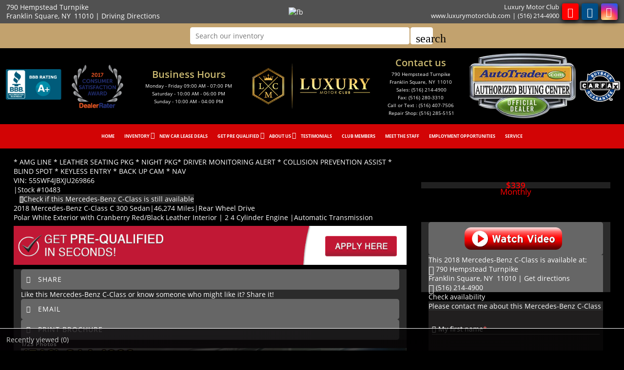

--- FILE ---
content_type: text/html; charset=utf-8
request_url: https://www.luxurymotorclub.com/2018-Mercedes-Benz-C-Class-Franklin-Square-NY-Long-Island-Queens-New-York-Nassau/used_car/Puop5hMoTBU%3D
body_size: 19284
content:
<!DOCTYPE html>
<html lang="en-us">
<head >
<title>Mercedes-Benz C-Class 2018 in Franklin Square, Long Island, Queens, New York | NY | Luxury Motor Club | 10483</title>
<meta http-equiv="Content-Type" content="text/html; charset=UTF-8" />
<meta name="apple-mobile-web-app-status-bar-style" content="black" />
<meta name="viewport" content="width=device-width, user-scalable=yes, initial-scale=1.0, minimum-scale=1.0, maximum-scale=9.0" />
<meta name="robots" content="noindex, nofollow" />
<meta name="keywords" content="4 Cylinder Engine, 4-Wheel Disc Brakes, 9-Speed A/T, A/C, A/T, ABS, Adjustable Steering Wheel, Aluminum Wheels, AM/FM Stereo, Auto-Dimming Rearview Mirror, Automatic Headlights, Auxiliary Audio Input, Back-Up Camera, Bluetooth Connection, Brake Actuated Limited Slip Differential, Brake Assist, Bucket Seats, CD Player, Child Safety Locks, Climate Control, Cruise Control, Daytime Running Lights, Driver Adjustable Lumbar, Driver Air Bag, Driver Illuminated Vanity Mirror, Driver Vanity Mirror, Engine Immobilizer, Floor Mats, Front Head Air Bag, Front Side Air Bag, Gasoline Fuel, Generic Sun/Moonroof, HD Radio, Heated Mirrors, Integrated Turn Signal Mirrors, Intermittent Wipers, Keyless Entry, Keyless Start, Knee Air Bag, Leather Steering Wheel, Mirror Memory, MP3 Player, Multi-Zone A/C, Passenger Adjustable Lumbar, Passenger Air Bag, Passenger Air Bag On/Off Switch, Passenger Air Bag Sensor, Passenger Illuminated Visor Mirror, Passenger Vanity Mirror, Pass-Through Rear Seat, Power Door Locks, Power Driver Seat, Power Folding Mirrors, Power Mirror(s), Power Passenger Seat, Power Steering, Power Windows, Rain Sensing Wipers, Rear Bench Seat, Rear Defrost, Rear Head Air Bag, Rear Side Air Bag, Rear Wheel Drive, Remote Engine Start, Requires Subscription, Seat Memory, Security System, Smart Device Integration, Stability Control, Steering Wheel Audio Controls, Telematics, Tire Pressure Monitor, Traction Control, Transmission w/Dual Shift Mode, Trip Computer, Turbocharged, Universal Garage Door Opener, Variable Speed Intermittent Wipers, Woodgrain Interior Trim" />
<meta name="description" content="2018 Mercedes-Benz C-Class C 300 Sedan, 4dr Car for sale in Franklin Square, NY, Long-Island, Queens, New-York, Nassau, Nassau County, Long Island NY, Queens NY, New York NY, West Hempstead NY, Floral Park NY, New Hyde Park NY, North Valley Stream NY, Garden City NY, North New Hyde Park NY, Hempstead NY, Valley Stream NY, Mineola NY, Lynbrook Ny, Uniondale NY, East Rockaway NY, Baldwin NY and Roosevelt NY at Luxury Motor Club, 2, Automatic, Rear Wheel Drive, Polar White ExteriorFactory - Polar White Exterior, with Cranberry Red/Black Leather,  | 10483" />
<meta name="copyright" content="Copyright Luxury Motor Club - Franklin Square, NY. All rights reserved." />
<meta name="author" content="Luxury Motor Club - Franklin Square, NY" />
<meta name="rating" content="General" />
<meta name="msvalidate.01" content="DB59462BDEB106B04DA73EABB07F4A23" />
<meta name="msvalidate.01" content="46C0DFC6DF57F09BF0F60B1C94E05B75" />
<meta content="IE=Edge" http-equiv="X-UA-Compatible">
<meta name="format-detection" content="telephone=no">
<meta property="og:url" content="https://www.luxurymotorclub.com/2018-Mercedes-Benz-C-Class-Franklin-Square-NY-Long-Island-Queens-New-York-Nassau/used_car/Puop5hMoTBU=" />
<meta property="og:site_name" content="Luxury Motor Club" />
<meta property="og:title" content="Mercedes-Benz C-Class 2018 in Franklin Square, Long Island, Queens, New York | NY | Luxury Motor Club | 10483" />
<meta property="og:description" content="&quot;2018 Mercedes-Benz C-Class C 300 Sedan, 4dr Car for sale in Franklin Square, NY, Long-Island, Queens, New-York, Nassau, Nassau County, Long Island NY, Queens NY, New York NY, West Hempstead NY, Floral Park NY, New Hyde Park NY, North Valley Stream NY, Garden City NY, North New Hyde Park NY, Hempstead NY, Valley Stream NY, Mineola NY, Lynbrook Ny, Uniondale NY, East Rockaway NY, Baldwin NY and Roosevelt NY at Luxury Motor Club, 2, Automatic, Rear Wheel Drive, Polar White ExteriorFactory - Polar White Exterior, with Cranberry Red/Black Leather,  | 10483&quot;" />
<meta property="og:type" content="website" /> 
<meta property="og:image" content="https://invimg2.autofunds.net/InventoryImages/2023/04/25/2452_2188958_20209684_12371025372023.jpg"/>

<meta name="twitter:card" content="summary_large_image" >
<meta name="twitter:title" content="Mercedes-Benz C-Class 2018 in Franklin Square, Long Island, Queens, New York | NY | Luxury Motor Club | 10483" >
<meta name="twitter:description" content="&quot;2018 Mercedes-Benz C-Class C 300 Sedan, 4dr Car for sale in Franklin Square, NY, Long-Island, Queens, New-York, Nassau, Nassau County, Long Island NY, Queens NY, New York NY, West Hempstead NY, Floral Park NY, New Hyde Park NY, North Valley Stream NY, Garden City NY, North New Hyde Park NY, Hempstead NY, Valley Stream NY, Mineola NY, Lynbrook Ny, Uniondale NY, East Rockaway NY, Baldwin NY and Roosevelt NY at Luxury Motor Club, 2, Automatic, Rear Wheel Drive, Polar White ExteriorFactory - Polar White Exterior, with Cranberry Red/Black Leather,  | 10483&quot;" >
<meta name="twitter:image" content="https://invimg2.autofunds.net/InventoryImages/2023/04/25/2452_2188958_20209684_12371025372023.jpg">
<meta name="twitter:site" content="Luxury Motor Club" >

<link rel='canonical' href='https://www.luxurymotorclub.com/2018-Mercedes-Benz-C-Class-Franklin-Square-NY-Long-Island-Queens-New-York-Nassau/used_car/Puop5hMoTBU%3d'>

<link type="text/css" rel="stylesheet" href="/HttpCombiner.ashx?s=DW_Common-CSS-min&t=text/css&v=2025.11.11.E&d=2452" />
<link href="/Dealer-Websites/Luxury-Motor-Club-NY/stylesheet/theme.css?v=2025.11.11.E" rel="stylesheet" type="text/css">

<link rel="shortcut icon" type="image/x-icon" href="https://www.luxurymotorclub.com/Dealer-Websites/Luxury-Motor-Club-NY/images/favicon.ico?v=2025.11.11.E" />
<script>
    (function(w,d,s,l,i){w[l]=w[l]||[];w[l].push({'gtm.start':
    new Date().getTime(),event:'gtm.js'});var f=d.getElementsByTagName(s)[0],
    j=d.createElement(s),dl=l!='dataLayer'?'&l='+l:'';j.async=true;j.src=
    'https://www.googletagmanager.com/gtm.js?id='+i+dl;f.parentNode.insertBefore(j,f);
    })(window,document,'script','dataLayer','GTM-TVRJBM7');

    (function(w,d,s,l,i){w[l]=w[l]||[];w[l].push({'gtm.start':
    new Date().getTime(),event:'gtm.js'});var f=d.getElementsByTagName(s)[0],
    j=d.createElement(s),dl=l!='dataLayer'?'&l='+l:'';j.async=true;j.src=
    'https://www.googletagmanager.com/gtm.js?id='+i+dl;f.parentNode.insertBefore(j,f);
    })(window, document, 'script', 'dataLayer', 'GTM-PBS7JJZ');

    (function(w,d,s,l,i){w[l]=w[l]||[];w[l].push({'gtm.start':
    new Date().getTime(),event:'gtm.js'});var f=d.getElementsByTagName(s)[0],
    j=d.createElement(s),dl=l!='dataLayer'?'&l='+l:'';j.async=true;j.src=
    'https://www.googletagmanager.com/gtm.js?id='+i+dl;f.parentNode.insertBefore(j,f);
    })(window, document, 'script', 'dataLayer', 'GTM-KR98T7FX');
</script>
</head>
<body id="body_viewinventorydetails" class="SearchBarEnabled ChatEnabled DesktopCss FBChatChatDisabled body_CaptchaCodeEnabled">
    <noscript><iframe src="https://www.googletagmanager.com/ns.html?id=GTM-55ZQDLW" height="0" width="0" class="DwNoDisplay" title='Google Tag Manager'></iframe></noscript>

<noscript>
    <img alt="" height="1" width="1" class="DwNoDisplay" src="https://www.facebook.com/tr?id=171808093741209&ev=PageView&noscript=1" />
    
    <img alt="" height="1" width="1" class="DwNoDisplay" src="https://www.facebook.com/tr?id=2288773464560133&ev=PageView&noscript=1" />
    
</noscript>
<noscript><iframe src="https://www.googletagmanager.com/ns.html?id=GTM-TVRJBM7" height="0" width="0" style="display:none;visibility:hidden"></iframe></noscript>
<noscript><iframe src="https://www.googletagmanager.com/ns.html?id=GTM-PBS7JJZ" height="0" width="0" style="display:none;visibility:hidden" class="dw-gtm"></iframe></noscript>
<noscript><iframe src="https://www.googletagmanager.com/ns.html?id=GTM-KR98T7FX" height="0" width="0" style="display:none;visibility:hidden"></iframe></noscript>
    <div id="dw-container" class="dw-container-1">
        <div id="skip-content"><a href="#DWnavigation">Skip to main content</a></div>
<div class="dw-block" id="dw-topbar-container" itemscope itemtype="http://schema.org/AutoDealer" itemref="dw-dealership dw-logo DW_StoreHours">
        <div id="dw-append-address">
            <span class="dw-top-addr" itemprop="address" itemscope itemtype="http://schema.org/PostalAddress">
                <span class="dw-block" itemprop="streetAddress">790 Hempstead Turnpike</span>
                <span><span itemprop="addressLocality">Franklin Square</span>, </span>
                <span title="New York" itemprop="addressRegion">NY</span>
                <span class="nbspL" itemprop="postalCode">11010</span>
            </span>
            <span><span class="nbspR dw-hide-dd">|</span><a class="dw-hide-dd" id="aGoogleLink1" itemprop="hasMap" href="https://maps.google.com/maps?f=q&hl=en&q=Luxury+Motor+Club,790+Hempstead+Turnpike,Franklin+Square,NY+11010&ie=UTF8&om=1&maptype=terrain" target="_blank" aria-label="Driving Directions(opens in a new tab)">Driving Directions</a></span>
        </div>
        <div id="dw-append-fb">
            <a href="https://www.facebook.com/Luxury-Motor-Club-2534297813461502/" target="_blank" aria-label="fb recommend (opens ina new tab)"><img width="99" height="19" alt="fb" src="/2/images/fb_rec.png" title="fb recommend"></a>
        </div>
        <div id="dw-topbar-info">
            <div id="DWSocialContainer" class="dw-fr">
                
                
                
                <div id="divInstagram" class="dw-social">
                    <a href="https://instagram.com/luxurymotorclub?ref=badge" id="IconInstagram" itemprop="sameAs" aria-label="Instagram" target="_blank" class="dw-top-social"><i class="fa fa-instagram"></i></a>
                </div>
                
                
                <div id="divYoutube" class="dw-social">
                    <a href="https://www.youtube.com/channel/UCOLGFdGS2QSixopk39vwjSw" id="IconYoutube" itemprop="sameAs" aria-label="Youtube" target="_blank" class="dw-top-social"> <i class="fa fa-youtube"></i></a>
                </div>
                <div id="divFacebook" class="dw-social">
                    <a href="https://www.facebook.com/Luxury-Motor-Club-2534297813461502/" id="IconFacebook" itemprop="sameAs" aria-label="Facebook" target="_blank" class="dw-top-social"> <i class="fa fa-facebook"></i></a>
                </div>
                <div id="divTwitter" class="dw-social">
                    <a href="https://twitter.com/luxurymotorclub" id="IconTwitter" itemprop="sameAs" aria-label="Twitter" target="_blank" class="dw-top-social"> <i class="fa fa-twitter"></i></a>
                </div>
                <div id="divRSS" class="dw-social">
                    <a id="IconRss" aria-label="Rss" target="_blank" href="https://www.luxurymotorclub.com/rss.aspx" class="dw-top-social"> <i class="fa fa-rss"> </i> </a>
                </div>
            </div>
            <div class="dw-fr" id="dw-append-dealerinfo">
                <span class="dw-block dw-top-dname" itemprop="name">Luxury Motor Club</span>
                <span class="dw-top-website"><a href="https://www.luxurymotorclub.com" rel="home">www.luxurymotorclub.com</a></span><span class="dw-pipe">|</span><span><a href="tel:5162144900"><span itemprop="telephone">(516) 214-4900</span></a></span>
            </div>
        </div>
</div>

<div id="dw-searchbar-append">
    <div class="dw-block" id="dw-searchbar-c">
        <div class="dw-searchbar">
            <div class="dw-searchbox-c">
                <input type="text" class="dw-searchbox" placeholder="Search our inventory" title="Search our inventory" autocomplete="off" id="dw-searchbox" value="" aria-label="Search our inventory"/>
            </div>
            <div id="dw-searchbox-btn" role="button" tabindex="0" onclick="SearchDWInventory()"><i class="material-icons">search</i></div>
        </div>
    </div>
</div>
<div class="dw-block" id="dw-affix-container">
    <div class="dw-top-header">
        <div class="dw-table">
            <div class="dw-row">
                <div class="dw-cell-c dw-cell-1 dw-m-hide"><img alt="BBB and Dealer Rater" title="BBB and Dealer Rater" src="/Dealer-Websites/Luxury-Motor-Club-NY/images/dealer-rater.png" /></div>
                <div class="dw-cell-c dw-cell-2 dw-m-hide">
                    <div class="dw-cell-head">Business Hours</div>
                    <div class="dw-cell-cont">
                        <div>Monday - Friday 09:00 AM - 07:00 PM</div>
                        <div>Saturday - 10:00 AM - 06:00 PM</div>
                        <div>Sunday - 10:00 AM - 04:00 PM</div>
                    </div>
                </div>
                <div class="dw-cell dw-cell-3" id="dw-logo"><a href="https://www.luxurymotorclub.com"><img itemprop="logo" alt="Luxury Motor Club, Franklin Square, NY" title="Luxury Motor Club, Franklin Square, NY" src="/Dealer-Websites/Luxury-Motor-Club-NY/images/logo.png" /></a></div>
                <div class="dw-cell-c dw-cell-4 dw-m-hide">
                    <div class="dw-cell-head">Contact us</div>
                    <div class="dw-cell-cont">
                        <div>790 Hempstead Turnpike</div>
                        <div>Franklin Square,<span class="nbsp"></span>NY<span class="nbsp"></span>11010</div>
                        <div><a href="tel:5162144900"><span class="nbsp"></span>Sales: (516) 214-4900</a></div>
                        <div>Fax:<span class="nbsp"></span>(516) 280-3310</div>
                        <div>
<p class="Call_or_text">Call or Text : (516) 407-7506</p>
</div>
                        <div><a href="tel:5162855151"><span class="nbsp"></span>Repair Shop: (516) 285-5151</a></div>
                    </div>
                </div>
                <div class="dw-cell-c dw-cell-5 dw-m-hide"><img alt="Autotrader" title="Autotrader" src="/Dealer-Websites/Luxury-Motor-Club-NY/images/autotrader.png" /></div>
                <div class="dw-cell-c dw-cell-6 dw-m-hide"><img alt="Carfax Guarantee" title="Carfax Guarantee" src="/Dealer-Websites/Luxury-Motor-Club-NY/images/carfax.png" /></div>
            </div>
        </div>
    </div>
    <div class="dw-block" id="dw-scroll-header"></div>
<div class="dw-top-menu menu">
    <nav class="navbar navbar-inverse samp">
        <div class="container-fluid">
            <div class="navbar-header">
     <span id="divIconShare"><a href="javascript:void(0)" id="aIconShare" aria-label="share(opens in a new tab)" role="button"><i class="material-icons">share</i></a></span>
     <span id="divIconDirection"><a id="aIconDirection"  target="_blank" href="https://maps.google.com/maps?f=q&hl=en&q=Luxury+Motor+Club,790+Hempstead+Turnpike,Franklin+Square,NY+11010&ie=UTF8&om=1&maptype=terrain" aria-label="place(opens in a new tab)"><i class="material-icons">place</i></a></span>
     <span id="divIconCall"><a id="aIconCall"  href="tel:5162144900" aria-label="call(opens in a new tab)"><i class="material-icons">call</i></a></span>
     <div id="divMenuButton" class="navbar-toggle"><i class="material-icons">menu</i></div>
</div>
<div class="collapse navbar-collapse" id="DWnavigation"><ul class='main_menu nav navbar-nav' id='main_menu'><li class='dropdown' id='main_menu_1' ><a class='dropdown-toggle' data-hover='dropdown' href='https://www.luxurymotorclub.com'  rel='home'   aria-label='HOME'>HOME</a></li><li class='dropdown' id='main_menu_2' ><a class='dropdown-toggle haschildren' data-hover='dropdown' href='https://www.luxurymotorclub.com/cars-for-sale-in-Franklin-Square-NY-Long-Island-Queens-New-York/used_cars'  aria-haspopup='true' aria-expanded='false' aria-label='INVENTORY' >INVENTORY</a><span class='droparrow'><span class='caretfont'><i class='fa fa-caret-down' aria-hidden='true'></i></span></span><ul class='sub_menu dropdown-menu'><li  ><a class='dropdown-toggle' data-hover='dropdown' href='https://www.luxurymotorclub.com/cars-for-sale-in-Franklin-Square-NY-Long-Island-Queens-New-York/used_cars'   aria-label='View used cars'>View used cars</a></li><li  ><a class='dropdown-toggle' data-hover='dropdown' href='https://www.luxurymotorclub.com/search-cars/featured-used-cars-Luxury-Motor-Club'   aria-label='Featured used cars'>Featured used cars</a></li><li  ><a class='dropdown-toggle' data-hover='dropdown' href='https://www.luxurymotorclub.com/find-car-for-me'   aria-label='Used car finder'>Used car finder</a></li><li  ><a class='dropdown-toggle' data-hover='dropdown' href='https://www.luxurymotorclub.com/search-cars/price-1-20000'   aria-label='Used cars under $20,000'>Used cars under $20,000</a></li><li  ><a class='dropdown-toggle' data-hover='dropdown' href='https://www.luxurymotorclub.com/search-cars/price-20000-30000'   aria-label='$20,000 to $30,000'>$20,000 to $30,000</a></li><li  ><a class='dropdown-toggle' data-hover='dropdown' href='https://www.luxurymotorclub.com/search-cars/price-30000-40000'   aria-label='$30,000 to $40,000'>$30,000 to $40,000</a></li><li  ><a class='dropdown-toggle' data-hover='dropdown' href='https://www.luxurymotorclub.com/search-cars/deals-on-cars-over-40000-dollars'   aria-label='Used cars over $40,000'>Used cars over $40,000</a></li></ul></li><li class='dropdown' id='main_menu_3' ><a class='dropdown-toggle' data-hover='dropdown' href='https://www.luxurymotorclub.com/Dealer-Websites/Luxury-Motor-Club-NY/new-car-lease-deals.aspx'   aria-label='NEW CAR LEASE DEALS'>NEW CAR LEASE DEALS</a></li><li class='dropdown' id='main_menu_4' ><a class='dropdown-toggle haschildren' data-hover='dropdown' href='https://www.luxurymotorclub.com/Dealer-Websites/Luxury-Motor-Club-NY/Get-Financing.aspx'  aria-haspopup='true' aria-expanded='false' aria-label='GET PRE QUALIFIED' >GET PRE QUALIFIED</a><span class='droparrow'><span class='caretfont'><i class='fa fa-caret-down' aria-hidden='true'></i></span></span><ul class='sub_menu dropdown-menu'><li  ><a class='dropdown-toggle' data-hover='dropdown' href='https://www.luxurymotorclub.com/Dealer-Websites/Luxury-Motor-Club-NY/Get-pre-qualified.aspx'   aria-label='Get pre-qualified with Capital One (no impact to your credit score)'>Get pre-qualified with Capital One (no impact to your credit score)</a></li></ul></li><li class='dropdown' id='main_menu_5' ><a class='dropdown-toggle haschildren' data-hover='dropdown' href='https://www.luxurymotorclub.com/contact-Luxury-Motor-Club'  aria-haspopup='true' aria-expanded='false' aria-label='ABOUT US' >ABOUT US</a><span class='droparrow'><span class='caretfont'><i class='fa fa-caret-down' aria-hidden='true'></i></span></span><ul class='sub_menu dropdown-menu'><li  ><a class='dropdown-toggle' data-hover='dropdown' href='https://www.luxurymotorclub.com/contact-Luxury-Motor-Club'   aria-label='Contact us'>Contact us</a></li><li  ><a class='dropdown-toggle' data-hover='dropdown' href='https://www.luxurymotorclub.com/driving-directions-to-Luxury-Motor-Club'   aria-label='Driving directions'>Driving directions</a></li><li  ><a class='dropdown-toggle' data-hover='dropdown' href='https://www.luxurymotorclub.com/car-repair-service-center-Franklin-Square-NY'   aria-label='Repairs & service'>Repairs & service</a></li><li  ><a class='dropdown-toggle' data-hover='dropdown' href='https://www.luxurymotorclub.com/used-car-warranty-service-contracts-Franklin-Square-NY'   aria-label='Our warranties'>Our warranties</a></li><li  ><a class='dropdown-toggle' data-hover='dropdown' href='https://www.luxurymotorclub.com/driving-directions-to-Luxury-Motor-Club'   aria-label='Hours & Map'>Hours & Map</a></li></ul></li><li class='dropdown' id='main_menu_6' ><a class='dropdown-toggle' data-hover='dropdown' href='https://www.luxurymotorclub.com/Dealer-Websites/Luxury-Motor-Club-NY/testimonials.aspx'   aria-label='TESTIMONIALS'>TESTIMONIALS</a></li><li class='dropdown' id='main_menu_7' ><a class='dropdown-toggle' data-hover='dropdown' href='https://www.luxurymotorclub.com/Luxury-Motor-Club-reviews-testimonials'   aria-label='CLUB MEMBERS'>CLUB MEMBERS</a></li><li class='dropdown' id='main_menu_8' ><a class='dropdown-toggle' data-hover='dropdown' href='https://www.luxurymotorclub.com/our-staff'   aria-label='MEET THE STAFF'>MEET THE STAFF</a></li><li class='dropdown' id='main_menu_9' ><a class='dropdown-toggle' data-hover='dropdown' href='https://www.luxurymotorclub.com/job-openings'   aria-label='EMPLOYMENT OPPORTUNITIES'>EMPLOYMENT OPPORTUNITIES</a></li><li class='dropdown' id='main_menu_end' ><a class='dropdown-toggle' data-hover='dropdown' href='https://www.luxurymotorclub.com/Dealer-Websites/Luxury-Motor-Club-NY/service.aspx'   aria-label='SERVICE'>SERVICE</a></li></ul>
    <div class="dw-desk-hide">
        <div class="dw-mob-contact-m">
            <div class="dw-block">790 Hempstead Turnpike</div>
            <div class="dw-block">Franklin Square,<span class='nbsp'></span>NY<span class='nbsp' role='presentation'></span>11010</div>
            <div class="dw-block"><a href="tel:5162144900" id="contactAdd_Phone">(516) 214-4900</a></div>
            <div class="dw-block dw-hide-dd"><a id="contactAdd_Direction" href="https://maps.google.com/maps?f=q&hl=en&q=Luxury+Motor+Club,790+Hempstead+Turnpike,Franklin+Square,NY+11010&ie=UTF8&om=1&maptype=terrain" target="_blank" aria-label="Driving Directions(opens in a new tab)">Driving Directions</a></div>
        </div>
        <div id="Mob_ExtraDiv"></div>
        <div id="google_translate_element_mob" class="googletransMob"></div>
    </div>
</div>
        </div>
    </nav>
</div>
</div>

    <div class="contentbg">
        <div class="contentbgDP1" id="DWContentDP">
            <div class="container cover002 cover002VDP">
            <link href="/2/css/inventoryDeatils.min.css?v=6" rel="stylesheet" type="text/css">
<div class="modal fade" id="div_myPopup_AFDWVideo" tabindex="-1" role="dialog" aria-hidden="true">
    <div class="modal-dialog" id="div-modal-dialog">
        <div class="modal-content">
            <div class="modal-header">
                <button type="button" class="close" data-dismiss="modal" aria-hidden="true" id="dw-video-close" tabindex="-1">×</button>
                <h4>Watch Video</h4>
            </div>
            <div class="modal-body video-container" id="div_myPopup_AFDWVideoCnt">
           	</div>
        </div>
    </div>
</div><div class="modal fade" id="myPopup_Vehicle_History" tabindex="-1" role="dialog" aria-hidden="true">
    <div class="modal-dialog" id="vehicle-history-modal-dialog">
        <div class="modal-content">
            <div class="modal-header">
                <button type="button" class="close" data-dismiss="modal" aria-hidden="true" tabindex="-1">×</button>
                <h4>Vehicle History</h4>
            </div>
            <div class="modal-body"  id="myPopup_Vehicle_History_Body">
           	</div>
        </div>
    </div>
</div><div class="modal fade" id="div_myPopup_AFDWUrlImage360" tabindex="-1" role="dialog" aria-hidden="true">
    <div class="modal-dialog" id="div-modal-dialog-UrlImage360">
        <div class="modal-content">
            <div class="modal-header">
                <button type="button" class="close" data-dismiss="modal" aria-hidden="true" id="dw-UrlImage360-close" tabindex="-1">×</button>
				<h4>360&deg; view</h4>
            </div>
            <div class="modal-body UrlImage360-container" id="div_myPopup_AFDWUrlImage360Cnt"></div>
        </div>
    </div>
</div>
<input type="hidden" id="hdInvID" value="Puop5hMoTBU=" />
<input type="hidden" id="hdnDealerEmailID" value="mkohan@luxurymotorclub.com" />
<input type="hidden" id="hdnDealerWebSite" value="www.luxurymotorclub.com" />
<input type="hidden" id="hdnCurrentURL" value="https://www.luxurymotorclub.com/viewinventorydetails.aspx?inventoryid=Puop5hMoTBU=&SaleType=S" />
<input type="hidden" id="hdnInventoryYear" value="2018" />
<input type="hidden" id="hdnInventoryMake" value="Mercedes-Benz" />
<input type="hidden" id="hdnInventoryModel" value="C-Class" />
<input type="hidden" id="hdnStopAffix" value="true" />
<input type="hidden" id="hdnInventoryEncryptID" value="Puop5hMoTBU=" />
<input type="hidden" id="hdnVDPModel" value="C-Class" />
<input type="hidden" id="hdnDealerVideoUrl" value='<iframe onload="LoadVideoiFrame(0)" id="DWInvVideo" width="960" height="540" src="/DWVideo.html?id=2188958&tid=0" frameborder="0" allowfullscreen></iframe>' />
<input type="hidden" id="hdnDealerVideoType" value="EMB" />
<input type="hidden" id="hdnUrlEncodedInventoryEncryptID" value="Puop5hMoTBU%3d" />

<input type="hidden" id="hdnInventoryVin" value="55SWF4JBXJU269866" />
<input type="hidden" id="hdnInventoryNewOrUsed" value="false" />
<input type="hidden" id="hdnInventoryLotId" value="0" />
<input type="hidden" id="hdnNadaPrice" value="0" />
<input type="hidden" id="hdnMilesOut" value="46274" />
<input type="hidden" id="hdnInventoryLotName" value="" />
<input type="hidden" id="hdnBodyType" value="4dr Car" />
<input type="hidden" id="hdnStock" value="10483" />
<input type="hidden" id="hdnDriveTrain" value="RWD" />
<input type="hidden" id="hdnFuelType" value="Gasoline Fuel" />
<input type="hidden" id="hdnInventoryTrim" value="C 300 Sedan" />
<input type="hidden" id="hdnExteriorColor" value="White" />
<input type="hidden" id="hdnMpgCity" value="24" />
<input type="hidden" id="hdnMpghwy" value="33" />
<input type="hidden" id="hdnMpgDisplay" value="block" />
<input type="hidden" id="hdnDealerUrlImage360" value="" />
<input type="hidden" id="hdnTitleType" value="" />
<input type="hidden" id="hdnCylinder" value="4" />
<input type="hidden" id="hdnTransmission" value="Automatic" />
<input type="hidden" id="hdnInteriorColor" value="Cranberry Red/Black" />
<input type="hidden" id="hdnShowAsSold" value="True" />
<input type="hidden" id="hdnInvShowAsActive" value="False" />
<input type="hidden" id="hdnInventoryVehicleType" value="Passenger" />

<input type="hidden" id="hdnInternetPrice" value="26350" />
<input type="hidden" id="hdnReducedPrice" value="0" />
<input type="hidden" id="hdnInstorePrice" value="30350" />
<input type="hidden" id="hdnShowPrice" value="1" />
<input name="hdnJssorLazyLoading" type="hidden" id="hdnJssorLazyLoading" value="false" />
<input type="hidden" id="hdnVisitorsCount" value="945" />
<input type="hidden" id="hdnWholeSalePrice" value="0" />
<div class="modal fade" id="myPopup_Make_Offer" tabindex="-1" role="dialog" aria-hidden="true">
    <div class="modal-dialog">
        <div class="modal-content">
            <div class="modal-header">
                <button type="button" class="close" data-dismiss="modal" aria-hidden="true" tabindex="-1">×</button>
                <h4>Make An Offer</h4>
            </div>
            <div class="modal-body" id="myPopup_Make_Offer_Body">
            	<p> Send us your best offer for this Mercedes-Benz C-Class</p>
                <div id="myPopup_Make_Offer_Body_Cnt"></div>    
           	</div>
        </div>
    </div>
</div>
<div class="modal fade" id="myPopup_Request_MoreInfo" tabindex="-1" role="dialog" aria-hidden="true">
    <div class="modal-dialog">
        <div class="modal-content">
            <div class="modal-header" id="myPopup_Request_MoreInfo_header">
                <button type="button" class="close" data-dismiss="modal" aria-hidden="true" tabindex="-1">×</button>
                <h4>CHECK AVAILABILITY</h4>
            </div>
            <div class="modal-body" id="myPopup_Request_MoreInfo_body">
            	    <p>Please contact me about this Mercedes-Benz C-Class</p>
                
                    <iframe title='Check availability'  id="ContactUsFrame_MoreInfo" src="/2/common/ContactUsPages/DetailsPageContactUs.aspx?invid=Puop5hMoTBU%3d&Pos=Top&vin=55SWF4JBXJU269866&Price=26350&make=Mercedes-Benz&model=C-Class&year=2018&transmission=Automatic&body=4dr Car&stateofvehicle=Used&exteriorcolor=White" style="width:100%; height:420px;"></iframe>
                 
           	</div>
        </div>
    </div>
</div>
<div class="modal fade" id="myPopup_SendToFriend" tabindex="-1" role="dialog" aria-hidden="true">
    <div class="modal-dialog">
        <div class="modal-content">
            <div class="modal-header" id="myPopup_SendToFriend_header">
                <button type="button" class="close" data-dismiss="modal" aria-hidden="true" tabindex="-1">×</button>
                <h4>Send to a friend</h4>
            </div>
            <div class="modal-body" id="myPopup_SendToFriend_body">
                    
           	</div>
        </div>
    </div>
</div>
<div class="DeatilsPageContiner ActiveFalse" id="DeatilsPageContinerDiv">
<div role="main">
<div class="Title_con  Inventory_Div_bg" itemscope itemtype="http://schema.org/Vehicle">
<div class="container-dtl">
<div class="post-title">
<div class="post-title-sub col-md-8" id="DIV_GeneralCarInfo">
<div id="dwInvDetailsSpecialComments"><div id ='DetailsSpecialCommentsText'>* AMG LINE * LEATHER SEATING PKG * NIGHT PKG* DRIVER MONITORING ALERT * COLLISION PREVENTION ASSIST * BLIND SPOT * KEYLESS ENTRY * BACK UP CAM * NAV</div></div>
<div id="dwPrimaryImageItemProp" class="DwNoDisplay"><div itemprop='image' content='https://invimg2.autofunds.net/InventoryImages/2023/04/25/2452_2188958_20209684_12371025372023.jpg'></div></div>
<span class="DwNoDisplay" itemprop="brand" itemtype="https://schema.org/Brand" itemscope><meta itemprop="name" content="Mercedes-Benz" /></span>
<span class="DwNoDisplay" itemprop="description">2018 Mercedes-Benz C-Class C 300 Sedan, available for sale in Franklin Square, New York | Luxury Motor Club. Franklin Square, New York</span>
<div class="dwInvDetailVin">
<div id="Spn_VIN" itemprop="vehicleIdentificationNumber"><span class="strVin" id='strVinVdp'>VIN: <span>55SWF4JBXJU269866</span></span></div>
<div id="Spn_StockNo"><span class="pipe" id='pipe'>|</span><span id='strStockNo'>Stock #<span itemprop='sku'>10483</span></span></div>&nbsp;
&nbsp;<span class="spnavailcnt shadow3" id="DivCheckAvailT"><i class="fa fa-info fa-info1 fa-info2"></i><a href="javascript:void(0)" onclick="GE_DW_Set_myPopup_invoked_function('myPopup_Request_MoreInfo','center','Puop5hMoTBU%3d','55SWF4JBXJU269866')" title="Check if this Mercedes-Benz C-Class is still available"><span class="spncheckavail">Check if this Mercedes-Benz C-Class is still available</span></a></span>
</div>
<h1><span id="LB_GeneralCarInfo"><span itemprop='name'><span class='Vstatus DwNoDisplay' itemprop='itemcondition'>Used&nbsp;</span><span id='DW_strYear' itemprop='vehicleModelDate'>2018</span> <span class='brand' id='Dw_strMake' itemprop='manufacturer'>Mercedes-Benz</span> <span id='DW_strModel' itemprop='model'>C-Class</span> <span id='Dw_strTrim' itemprop='vehicleConfiguration'> C 300 Sedan</span></span><span class="pipe" id='pipe_1'>|</span><span id='Dw_strMilesOut'><span itemprop='mileageFromOdometer'>46,274</span> Miles</span><span id='Dw_strDrivetrainHTML'><span class="pipe" id='pipe_3'>|</span><span id='Dw_strDrivetrain' itemprop='driveWheelConfiguration'>Rear Wheel Drive</span></span><span id='dwInvDetailsPrice'></span></span></h1>
<div class="clsSecondaryDetails">
<span id="Spn_ExtColor" itemprop="color">Polar White Exterior</span>
<span id="Spn_Interior" itemprop="vehicleInteriorColor">with Cranberry Red/Black Leather Interior</span>
<span class="pipe" id='pipe_2'>|</span><span id="Spn_Cyl" itemprop="vehicleEngine"> 2 4 Cylinder Engine</span>
<span id="Spn_Transmission"><span class="pipe" id='pipe_4'>|</span><span id='DW_strTransmission'><span itemprop='vehicleTransmission'>Automatic</span> Transmission</span></span>
</div>
</div>
<div id="htmDivInvDetailsPriceAreaMain" class="col-md-4 col-right">   
<div id="htmDivInvDetailsPriceArea" class="price-group" itemprop="offers" itemscope="" itemtype="http://schema.org/Offer"><div itemscope='' id='InvDetailsPriceDiv' itemprop='priceSpecification' itemtype='http://schema.org/CompoundPriceSpecification'><div class='pricetag50'><div class='inv-price internet-price DWInvListPriceSpan' id='DWInvPriceSpan' itemscope='' itemprop='priceComponent' itemtype='http://schema.org/UnitPriceSpecification'><span class='DwNoDisplay' itemprop='name'>Internet Price</span><span itemprop='priceCurrency' content='USD'>$</span><span itemprop='price' content='26350'>26,350</span></div></div><a class='dwHrefPaymentPrice' id='dwHrefPaymentPrice' href="https://www.luxurymotorclub.com/Dealer-Websites/Luxury-Motor-Club-NY/Get-Financing.aspx?IsGeneric=0&&IsFinance=1" target="_self"><div class="pricetag50"><div class="monthly-Ins DWPayment" id="monthly-Ins" itemscope='' itemprop='priceComponent' itemtype='http://schema.org/UnitPriceSpecification'><span itemprop='priceCurrency' content='USD'>$</span><span id='monthly-Ins-Price' itemprop='price' content='339'>339</span><p id='monthly-Ins-PriceSet' itemprop='unitText'>Monthly</p></div></div></a><span class='DwNoDisplay' itemprop='priceCurrency' content='USD'></span><span class='DwNoDisplay' itemprop='price' content='26350'></span></div><span class='dw-none DwNoDisplay'><link itemprop='availability' href="https://schema.org/OutOfStock">Out of stock</span> <div Class='DwNoDisplay' itemprop='price' content='26350'></div><div class='DwNoDisplay' itemprop='priceCurrency' content='USD'>$</div></div>

</div>
</div>
<div class="clearfix"></div>
<div class="col-md-8 LRpad " id="DivImgContainer">
<div class="col-md-12 shadow2" id="DivImgSubContainer" >
<div class="modal fade" id="shareitModalPopUp" tabindex="-1" role="dialog" aria-hidden="true">
    <div class="modal-dialog">
        <div class="modal-content">
            <div class="modal-header">
                <button type="button" class="close" data-dismiss="modal" aria-hidden="true" tabindex="-1">×</button>
                <h4>Share It</h4>
            </div>
            <div class="modal-body">
            	<p>Like this Mercedes-Benz C-Class or know someone who might like it? Share it!</p>
                <div id="DWDetailSocialNetworkPopUp">
                    <div class="a2a_kit a2a_kit_size_32 a2a_default_style dw-fl">
<a class="a2a_button_facebook"></a>
<a class="a2a_button_whatsapp"></a>
<a class="a2a_button_x"></a>
<a class="a2a_button_google_plus"></a>
<a class="a2a_button_pinterest"></a>
<a class="a2a_button_pocket"></a>
<a class="a2a_button_sms DwNoDisplay"></a>
</div>
<div class="a2a_social_sms">
    <a class="a2a_button_sms_custom" id="SMSTag" target="_blank" href="sms:?&body=Mercedes-Benz+C-Class+2018+in+Franklin+Square%2c+Long+Island%2c+Queens%2c+New+York+%7c+NY+%7c+Luxury+Motor+Club+%7c+10483https://www.luxurymotorclub.com/2018-Mercedes-Benz-C-Class-Franklin-Square-NY-Long-Island-Queens-New-York-Nassau/used_car/Puop5hMoTBU=" rel="nofollow">
        <img alt="sms" src="/2/images/SMS.png" />
    </a>
    <input type="hidden" id="hdnSMSTag" value="sms:?&body=Mercedes-Benz+C-Class+2018+in+Franklin+Square%2c+Long+Island%2c+Queens%2c+New+York+%7c+NY+%7c+Luxury+Motor+Club+%7c+10483https://www.luxurymotorclub.com/2018-Mercedes-Benz-C-Class-Franklin-Square-NY-Long-Island-Queens-New-York-Nassau/used_car/Puop5hMoTBU="/>
</div>

                </div>
           	</div>
        </div>
    </div>
</div>
<div id="DivTopShare">
<a href="javascript:void(0)" onclick="LoadshareIcons();GE_DW_Set_myPopup_invoked_function('shareitModalPopUp','center')" class="btnwrapshare btnwrap btn-default" title="Share"><i class="fa fa-share-alt fa-info3"></i> <span>Share</span></a>
<p>Like this Mercedes-Benz C-Class or know someone who might like it? Share it!</p>
<a href="javascript:void(0)" onclick="GE_DW_Set_myPopup_invoked_function('myPopup_SendToFriend','center','Puop5hMoTBU%3d','55SWF4JBXJU269866','26350','Mercedes-Benz','C-Class','2018','Automatic','4dr Car','Used','White')" class="btnwrapsharert btnwrap btn-default" title="Email"><i class="fa fa-envelope fa-info3"></i> <span>Email</span></a>

<a id="DivPrint" href="/2/Common/VDP_Print.aspx?inventoryid=Puop5hMoTBU%3d&vstatus=" target="_blank" class="btnwrapsharert btnwrap btn-default" title="Print brochure"><i class="fa fa-print fa-info3"></i> <span>PRINT BROCHURE</span></a>
  
</div>
<div  id="divImagesCnt">

<div class="single-listing-images">        
          <table id="htmTable_mainimage_container" role='presentation'>
                <tr>
                    <td>
                        <div  id="Slider_Container">
                            <div class="dwInvOverlay" id="dwInvOverlay" style="display:none;"></div> 
                            
                                 <div id="slider_inv_container" style="position:relative;width:900px;height:780px;overflow:hidden;">
                            
                                    <div data-u="loading" style="position: absolute; top: 0px; left: 0px;z-index:99">
                                        <div class="OverlayShade" style="position: absolute; display: block;top: 0px; left: 0px;width: 100%;height:100%;">
                                        </div>
                                        <div style="position: absolute; display: block; background: url(/1/images/loading.gif) no-repeat center center;
                                            top: 0px; left: 0px;width: 100%;height:100%;">
                                        </div>
                                    </div>
                                    <div class="slide_outer" style=" float:left;width:900px;height:675px;padding:0px;"  itemprop="mainEntityOfPage" itemscope itemtype="http://schema.org/ImageGallery">
                                    <div class="imgCount"> <b> <span id="IndImageCount"></span> <span style="display:none;" id="IndImageTotalCount"></span></b></div>
                                    <div data-u="slides" style="cursor: move; position: absolute;  width: 900px; height:675px; overflow: hidden; " class="slides">
                                        <div><img itemprop='primaryImageOfPage' data-d=""  data-u="image" src="https://invimg2.autofunds.net/InventoryImages/2023/04/25/2452_2188958_20209684_12371025372023.jpg" alt="2018 Mercedes-Benz C-Class C 300 Sedan, available for sale in Franklin Square, New York | Luxury Motor Club. Franklin Square, New York" title="2018 Mercedes-Benz C-Class C 300 Sedan, available for sale in Franklin Square, New York | Luxury Motor Club. Franklin Square, New York" class='photo invphotos' height="675"  width="900" onerror="this.onerror=null;this.src='/1/images/InvnoImage/noimage.jpg'" /><img data-u="thumb" src="https://invimg2.autofunds.net/InventoryImages/2023/04/25/2452_2188958_20209684_12371025372023.jpg" alt='' onerror="this.onerror=null;this.src='/1/images/InvnoImage/noimage.jpg'" /></div><div><img itemprop='image' data-d="" data-u="image" alt='' class='invphotos' src="https://invimg2.autofunds.net/InventoryImages/2023/04/21/2452_2188958_17845623_4331921332023.jpg" height="675"  width="900" onerror="this.onerror=null;this.src='/1/images/InvnoImage/noimage.jpg'" /><img  data-u="thumb" src="https://invimg2.autofunds.net/InventoryImages/2023/04/21/2452_2188958_17845623_4331921332023.jpg" alt='' onerror="this.onerror=null;this.src='/1/images/InvnoImage/noimage.jpg'" /></div><div><img itemprop='image' data-d="" data-u="image" alt='' class='invphotos' src="https://invimg2.autofunds.net/InventoryImages/2023/04/21/2452_2188958_89093410_4222621222023.jpg" height="675"  width="900" onerror="this.onerror=null;this.src='/1/images/InvnoImage/noimage.jpg'" /><img  data-u="thumb" src="https://invimg2.autofunds.net/InventoryImages/2023/04/21/2452_2188958_89093410_4222621222023.jpg" alt='' onerror="this.onerror=null;this.src='/1/images/InvnoImage/noimage.jpg'" /></div><div><img itemprop='image' data-d="" data-u="image" alt='' class='invphotos' src="https://invimg2.autofunds.net/InventoryImages/2023/04/21/2452_2188958_3861803_4222821222023.jpg" height="675"  width="900" onerror="this.onerror=null;this.src='/1/images/InvnoImage/noimage.jpg'" /><img  data-u="thumb" src="https://invimg2.autofunds.net/InventoryImages/2023/04/21/2452_2188958_3861803_4222821222023.jpg" alt='' onerror="this.onerror=null;this.src='/1/images/InvnoImage/noimage.jpg'" /></div><div><img itemprop='image' data-d="" data-u="image" alt='' class='invphotos' src="https://invimg2.autofunds.net/InventoryImages/2023/04/21/2452_2188958_78803270_4223021222023.jpg" height="675"  width="900" onerror="this.onerror=null;this.src='/1/images/InvnoImage/noimage.jpg'" /><img  data-u="thumb" src="https://invimg2.autofunds.net/InventoryImages/2023/04/21/2452_2188958_78803270_4223021222023.jpg" alt='' onerror="this.onerror=null;this.src='/1/images/InvnoImage/noimage.jpg'" /></div><div><img itemprop='image' data-d="" data-u="image" alt='' class='invphotos' src="https://invimg2.autofunds.net/InventoryImages/2023/04/21/2452_2188958_89396010_4224821222023.jpg" height="675"  width="900" onerror="this.onerror=null;this.src='/1/images/InvnoImage/noimage.jpg'" /><img  data-u="thumb" src="https://invimg2.autofunds.net/InventoryImages/2023/04/21/2452_2188958_89396010_4224821222023.jpg" alt='' onerror="this.onerror=null;this.src='/1/images/InvnoImage/noimage.jpg'" /></div><div><img itemprop='image' data-d="" data-u="image" alt='' class='invphotos' src="https://invimg2.autofunds.net/InventoryImages/2023/04/21/2452_2188958_31087871_4224921222023.jpg" height="675"  width="900" onerror="this.onerror=null;this.src='/1/images/InvnoImage/noimage.jpg'" /><img  data-u="thumb" src="https://invimg2.autofunds.net/InventoryImages/2023/04/21/2452_2188958_31087871_4224921222023.jpg" alt='' onerror="this.onerror=null;this.src='/1/images/InvnoImage/noimage.jpg'" /></div><div><img itemprop='image' data-d="" data-u="image" alt='' class='invphotos' src="https://invimg2.autofunds.net/InventoryImages/2023/04/21/2452_2188958_17628610_4225021222023.jpg" height="675"  width="900" onerror="this.onerror=null;this.src='/1/images/InvnoImage/noimage.jpg'" /><img  data-u="thumb" src="https://invimg2.autofunds.net/InventoryImages/2023/04/21/2452_2188958_17628610_4225021222023.jpg" alt='' onerror="this.onerror=null;this.src='/1/images/InvnoImage/noimage.jpg'" /></div><div><img itemprop='image' data-d="" data-u="image" alt='' class='invphotos' src="https://invimg2.autofunds.net/InventoryImages/2023/04/21/2452_2188958_88011462_4225121222023.jpg" height="675"  width="900" onerror="this.onerror=null;this.src='/1/images/InvnoImage/noimage.jpg'" /><img  data-u="thumb" src="https://invimg2.autofunds.net/InventoryImages/2023/04/21/2452_2188958_88011462_4225121222023.jpg" alt='' onerror="this.onerror=null;this.src='/1/images/InvnoImage/noimage.jpg'" /></div><div><img itemprop='image' data-d="" data-u="image" alt='' class='invphotos' src="https://invimg2.autofunds.net/InventoryImages/2023/04/21/2452_2188958_21002152_4225221222023.jpg" height="675"  width="900" onerror="this.onerror=null;this.src='/1/images/InvnoImage/noimage.jpg'" /><img  data-u="thumb" src="https://invimg2.autofunds.net/InventoryImages/2023/04/21/2452_2188958_21002152_4225221222023.jpg" alt='' onerror="this.onerror=null;this.src='/1/images/InvnoImage/noimage.jpg'" /></div><div><img itemprop='image' data-d="" data-u="image" alt='' class='invphotos' src="https://invimg2.autofunds.net/InventoryImages/2023/04/21/2452_2188958_21235547_4225321222023.jpg" height="675"  width="900" onerror="this.onerror=null;this.src='/1/images/InvnoImage/noimage.jpg'" /><img  data-u="thumb" src="https://invimg2.autofunds.net/InventoryImages/2023/04/21/2452_2188958_21235547_4225321222023.jpg" alt='' onerror="this.onerror=null;this.src='/1/images/InvnoImage/noimage.jpg'" /></div><div><img itemprop='image' data-d="" data-u="image" alt='' class='invphotos' src="https://invimg2.autofunds.net/InventoryImages/2023/04/21/2452_2188958_11908949_4225521222023.jpg" height="675"  width="900" onerror="this.onerror=null;this.src='/1/images/InvnoImage/noimage.jpg'" /><img  data-u="thumb" src="https://invimg2.autofunds.net/InventoryImages/2023/04/21/2452_2188958_11908949_4225521222023.jpg" alt='' onerror="this.onerror=null;this.src='/1/images/InvnoImage/noimage.jpg'" /></div><div><img itemprop='image' data-d="" data-u="image" alt='' class='invphotos' src="https://invimg2.autofunds.net/InventoryImages/2023/04/21/2452_2188958_12197039_4225621222023.jpg" height="675"  width="900" onerror="this.onerror=null;this.src='/1/images/InvnoImage/noimage.jpg'" /><img  data-u="thumb" src="https://invimg2.autofunds.net/InventoryImages/2023/04/21/2452_2188958_12197039_4225621222023.jpg" alt='' onerror="this.onerror=null;this.src='/1/images/InvnoImage/noimage.jpg'" /></div><div><img itemprop='image' data-d="" data-u="image" alt='' class='invphotos' src="https://invimg2.autofunds.net/InventoryImages/2023/04/21/2452_2188958_15266278_4225721222023.jpg" height="675"  width="900" onerror="this.onerror=null;this.src='/1/images/InvnoImage/noimage.jpg'" /><img  data-u="thumb" src="https://invimg2.autofunds.net/InventoryImages/2023/04/21/2452_2188958_15266278_4225721222023.jpg" alt='' onerror="this.onerror=null;this.src='/1/images/InvnoImage/noimage.jpg'" /></div><div><img itemprop='image' data-d="" data-u="image" alt='' class='invphotos' src="https://invimg2.autofunds.net/InventoryImages/2023/04/21/2452_2188958_20137306_4225921222023.jpg" height="675"  width="900" onerror="this.onerror=null;this.src='/1/images/InvnoImage/noimage.jpg'" /><img  data-u="thumb" src="https://invimg2.autofunds.net/InventoryImages/2023/04/21/2452_2188958_20137306_4225921222023.jpg" alt='' onerror="this.onerror=null;this.src='/1/images/InvnoImage/noimage.jpg'" /></div><div><img itemprop='image' data-d="" data-u="image" alt='' class='invphotos' src="https://invimg2.autofunds.net/InventoryImages/2023/04/21/2452_2188958_19692867_423021232023.jpg" height="675"  width="900" onerror="this.onerror=null;this.src='/1/images/InvnoImage/noimage.jpg'" /><img  data-u="thumb" src="https://invimg2.autofunds.net/InventoryImages/2023/04/21/2452_2188958_19692867_423021232023.jpg" alt='' onerror="this.onerror=null;this.src='/1/images/InvnoImage/noimage.jpg'" /></div><div><img itemprop='image' data-d="" data-u="image" alt='' class='invphotos' src="https://invimg2.autofunds.net/InventoryImages/2023/04/21/2452_2188958_54081197_423121232023.jpg" height="675"  width="900" onerror="this.onerror=null;this.src='/1/images/InvnoImage/noimage.jpg'" /><img  data-u="thumb" src="https://invimg2.autofunds.net/InventoryImages/2023/04/21/2452_2188958_54081197_423121232023.jpg" alt='' onerror="this.onerror=null;this.src='/1/images/InvnoImage/noimage.jpg'" /></div><div><img itemprop='image' data-d="" data-u="image" alt='' class='invphotos' src="https://invimg2.autofunds.net/InventoryImages/2023/04/21/2452_2188958_45175605_423221232023.jpg" height="675"  width="900" onerror="this.onerror=null;this.src='/1/images/InvnoImage/noimage.jpg'" /><img  data-u="thumb" src="https://invimg2.autofunds.net/InventoryImages/2023/04/21/2452_2188958_45175605_423221232023.jpg" alt='' onerror="this.onerror=null;this.src='/1/images/InvnoImage/noimage.jpg'" /></div><div><img itemprop='image' data-d="" data-u="image" alt='' class='invphotos' src="https://invimg2.autofunds.net/InventoryImages/2023/04/21/2452_2188958_40731214_423321232023.jpg" height="675"  width="900" onerror="this.onerror=null;this.src='/1/images/InvnoImage/noimage.jpg'" /><img  data-u="thumb" src="https://invimg2.autofunds.net/InventoryImages/2023/04/21/2452_2188958_40731214_423321232023.jpg" alt='' onerror="this.onerror=null;this.src='/1/images/InvnoImage/noimage.jpg'" /></div><div><img itemprop='image' data-d="" data-u="image" alt='' class='invphotos' src="https://invimg2.autofunds.net/InventoryImages/2023/04/21/2452_2188958_15525385_423421232023.jpg" height="675"  width="900" onerror="this.onerror=null;this.src='/1/images/InvnoImage/noimage.jpg'" /><img  data-u="thumb" src="https://invimg2.autofunds.net/InventoryImages/2023/04/21/2452_2188958_15525385_423421232023.jpg" alt='' onerror="this.onerror=null;this.src='/1/images/InvnoImage/noimage.jpg'" /></div><div><img itemprop='image' data-d="" data-u="image" alt='' class='invphotos' src="https://invimg2.autofunds.net/InventoryImages/2023/04/21/2452_2188958_31842432_423521232023.jpg" height="675"  width="900" onerror="this.onerror=null;this.src='/1/images/InvnoImage/noimage.jpg'" /><img  data-u="thumb" src="https://invimg2.autofunds.net/InventoryImages/2023/04/21/2452_2188958_31842432_423521232023.jpg" alt='' onerror="this.onerror=null;this.src='/1/images/InvnoImage/noimage.jpg'" /></div><div><img itemprop='image' data-d="" data-u="image" alt='' class='invphotos' src="https://invimg2.autofunds.net/InventoryImages/2023/04/21/2452_2188958_58073627_423621232023.jpg" height="675"  width="900" onerror="this.onerror=null;this.src='/1/images/InvnoImage/noimage.jpg'" /><img  data-u="thumb" src="https://invimg2.autofunds.net/InventoryImages/2023/04/21/2452_2188958_58073627_423621232023.jpg" alt='' onerror="this.onerror=null;this.src='/1/images/InvnoImage/noimage.jpg'" /></div><div><img itemprop='image' data-d="" data-u="image" alt='' class='invphotos' src="https://invimg2.autofunds.net/InventoryImages/2023/04/21/2452_2188958_84304821_423721232023.jpg" height="675"  width="900" onerror="this.onerror=null;this.src='/1/images/InvnoImage/noimage.jpg'" /><img  data-u="thumb" src="https://invimg2.autofunds.net/InventoryImages/2023/04/21/2452_2188958_84304821_423721232023.jpg" alt='' onerror="this.onerror=null;this.src='/1/images/InvnoImage/noimage.jpg'" /></div>
                                    </div>
                                    <span id="dwDetailsSoldDiv" class="dwDetailsSoldimgShow"></span>
                                    <div class="CssClassCustomOverlay" id="DwCssClassCustomOverlay"></div>
                                    </div>
                                    
                                    <span data-u="arrowleft" class="jssora07l" style="width: 40px; height: 40px; top: 330px; left: 8px;">
                                    <i class="fa fa-chevron-left fa-nav" aria-hidden="true"></i>
                                    </span>
                                    <span data-u="arrowright" class="jssora07r" style="width: 40px; height: 40px; top: 330px; right: 8px">
                                    <i class="fa fa-chevron-right  fa-nav" aria-hidden="true"></i>
                                    </span>
                                    
                                        <div data-u="thumbnavigator" id="thumbnavigator" class="jssorVDP" style="position: absolute; width: 900px !important; height: 102px; margin:0;  bottom: 0px; top:678px;">
                                            <div data-u="slides" style="cursor: move; margin:0 !important;height:1000px">
                                                    <div data-u="prototype" class="p" style="position: absolute; width:126px; height: 102px; top: 0; left:0; margin:0 !important;">
                                                    <div class=w><thumbnailtemplate class="thumbnailtemplate"></thumbnailtemplate></div>
                                                    <div class=c>
                                                    </div>
                                                    </div>
                                                </div>
                                            </div>
                                        
                                    
                                </div>

                            <div id="divresult" class="dw-none"></div>

                        </div> 
                    </td>
                </tr>
                <tr>
                    <td>
                    <a  data-toggle="collapse" data-parent="#" class="btn btn-primary pull-right btnMoreImg" href="#dwMoreImages_Collapse" style="display:none" id="btnMore" >Show More</a>
                    </td>
                </tr>
            </table>
        <span id="LB_PrimaryImg_Desc" class="ImgTableDes dw-none"><span id='Invimg_Description'></span></span>
</div>               
</div>
</div>

<div id="Vdp_Outer_Tagline" class="Vdp_Outer_Tagline">
<div id="sellernotes" class="margintop5">
    <div id="sellers-notes">
        <div id="DWInvDetailTagLine" class="TagLine">*MSRP $47,920 * AMG LINE * LEATHER SEATING PKG * NIGHT PKG* DRIVER MONITORING ALERT * COLLISION PREVENTION ASSIST * BLIND SPOT * KEYLESS ENTRY * BACK UP CAM * NAV * Luxury Motor Club is revolutionizing the car buying process! The price you see is the price you pay! Our large selection of Carfax Certified Vehicles are among some of the LOWEST miles and fully equipped automobiles in the industry. With market setting QUALITY and PRICES THOUSANDS BELOW MARKET there is no wonder why most consumers choose us as the club of choice for their automotive needs. Take advantage of our GREAT DEALS with our special LOW Financing Rates as low as 1.99% & terms up to 84 Months. All credits  welcome, all trade-ins accepted. $0 down available. Special incentives available to all our affiliates USAA, Geico, Penfed, MCU, American Express, Famers Insurance, Allstate, Statefarm and many other Credit Unions! Please visit dealer website for more information and specials.</div>
    </div>                                   
</div>
<div id="Div_GlobalDealerTagLine" class="margintop5">Pricing is for well qualified buyers. Terms up to 84 month, rates as low as 2.99%. Good Credit! Bad Credit WE CAN HELP! All trade-ins are welcome. EZ-Finance ! Final payment & final APR is to be determined by primary lender approval. Internet Special is for Well Qualified Buyers after Veritas/ Financing Incentives.</div>
</div>

        <div class='col-md-12  LRpad5 shadow1 ' id="DivWatchVideoM">
            
                    <a href="javascript:void(0)" onclick="Vdp_myPopup_AFDealerWebVideo_start(invDetailsVideoUrl)" class="btnwrap" title="Watch Video"><i class="fa fa-video-camera fa-info3"></i><span class="ml-38">Watch Video</span></a>
                    
        </div>
        

<div class="clsnormal margintop5" id="divSwip">
<div class="tabs touchcarousel" id="divSwipeVDP">
                                <ul class="nav nav-tabs touchcarousel-container" id="tablist">
                                    <li class="active wdt1 touchcarousel-item dwSwipeTab" id="Tab_Galary"> <a data-toggle="tab" href="#vehicle-location" id="Vehicle_location">Gallery</a> </li>
                                    <li id="Tab_CarFax" class="wdt1 touchcarousel-item dwSwipeTab"> <span id="Vehicle_carfax" class="wdt12"><span id="LB_CarFax"><img class="carfax-snapshot-hover dw-carfax-v dw-carfax-sm-vdp" data-vin="55SWF4JBXJU269866" data-partner="AFB_0" data-key="rnNE52WcfMa+hWsyd8PbQg==" id='imgDWInvDetailsCarfax' src="/2/images/carfax/1own.svg" alt='Carfax report' tabindex='-1' onkeydown='fireOnClickEvent(this,event)' onclick='Vdp_myPopup_invoked_function_carfax("https://www.carfax.com/VehicleHistory/ar20/f-FLmy5zXx11tb3802WPEByu7WABkN9qe3Ss0kAtf1dBRMqAA7VVLEk2BlwSSB-3HIRkUvUwuePTjFDEcr46EmYqQ8ShUs-RtDM","CarFax")'></span></span></li>
                                    <li class="wdt1 touchcarousel-item dwSwipeTab" id="tab_specification"> <a data-toggle="tab" href="#vehicle-specs" id="Vehicle_specs">Specifications</a></li>
                                    <li class="wdt1 touchcarousel-item dwSwipeTab" id="dwOverview"> <a data-toggle="tab" href="#vehicle-overview" id="Vehicle_Overview">EPA Rating</a></li>
                                    
                                    <li class="wdt1 touchcarousel-item dwSwipeTab" id="dwSimilarCars"> <a data-toggle="tab" href="#similar-cars" id="Similar_cars">Similar cars</a></li>
                                    <li style="display:none;" class=" wdt1 touchcarousel-item dwSwipeTab" id="Tab_Edmunds_Reviews"> <a onclick="LoadEdmundReviewsList();" data-toggle="tab" href="#Edmunds_Reviews" id="AEdmunds_Reviews">Editorial Reviews</a></li>
                                    <li style="display:none;" class=" wdt1 touchcarousel-item dwSwipeTab" id="Tab_Owner_Reviews"> <a onclick="LoadEdmundReviews('CR', 4);" data-toggle="tab" href="#Owner_Reviews" id="AOwner_Reviews">Owner Reviews</a></li>
                                </ul>
                                <div class="tab-content" id="Div_tab_content_Cont">
                                    <div id="similar-cars" class="tab-pane fade dw-block">
                                    </div>
                                    <div id="vehicle-overview" class="tab-pane fade">
                                        <table role='presentation' id="htmTB_details_MPG" class="htmTB_details_MPG dw-block">
                                                <tr>
                                                    <td>
                                                        <div>33</div>
                                                        <div>Highway</div>
                                                    </td>
                                                    <td>
                                                        <img src="/1/images/gaspumpMPG.gif" alt="EPA Rating"></td>
                                                    <td>
                                                        <div>24</div>
                                                        <div>City</div>
                                                    </td>
                                                </tr>
                                            </table>
                                            <div id="Div_CarFax">
                                            </div>
                                            <div class="spacer-10"></div>                                                      
                                    </div>
                                    <div id="vehicle-specs" class="tab-pane fade">
                                        <h2 class="tab-pane-h2 mb-8">Standard Equipments on 2018 Mercedes-Benz C-Class C 300 Sedan in Franklin Square, NY</h2>
                                        <div class="accordion" id="toggleArea">
                                            <div class="accordion-group panel">
                                            	<div class="accordion-heading togglize"> <a class="accordion-toggle" id="VDP_Equipments" data-toggle="collapse" data-parent="#" href="#collapseOne"> Equipments <i class="fa fa-plus-circle"></i> <i class="fa fa-minus-circle"></i> </a> </div>
                                            	<div id="collapseOne" class="accordion-body collapse">
                                              		<div class="accordion-inner" id="Div_Equipments">
                                                        <ul class="add-features-list">
                                                            <li><i class="fa fa-check"></i> 4 Cylinder Engine</li><li><i class="fa fa-check"></i> ABS</li><li><i class="fa fa-check"></i> 4-Wheel Disc Brakes</li><li><i class="fa fa-check"></i> 9-Speed A/T</li><li><i class="fa fa-check"></i> A/C</li><li><i class="fa fa-check"></i> A/T</li><li><i class="fa fa-check"></i> Adjustable Steering Wheel</li><li><i class="fa fa-check"></i> Security System</li><li><i class="fa fa-check"></i> Aluminum Wheels</li><li><i class="fa fa-check"></i> AM/FM Stereo</li><li><i class="fa fa-check"></i> Transmission w/Dual Shift Mode</li><li><i class="fa fa-check"></i> Automatic Headlights</li><li><i class="fa fa-check"></i> Auxiliary Audio Input</li><li><i class="fa fa-check"></i> Back-Up Camera</li><li><i class="fa fa-check"></i> Brake Actuated Limited Slip Differential</li><li><i class="fa fa-check"></i> Brake Assist</li><li><i class="fa fa-check"></i> Bucket Seats</li><li><i class="fa fa-check"></i> CD Player</li><li><i class="fa fa-check"></i> Child Safety Locks</li><li><i class="fa fa-check"></i> Climate Control</li><li><i class="fa fa-check"></i> Cruise Control</li><li><i class="fa fa-check"></i> Daytime Running Lights</li><li><i class="fa fa-check"></i> Driver Air Bag</li><li><i class="fa fa-check"></i> Driver Illuminated Vanity Mirror</li><li><i class="fa fa-check"></i> Driver Adjustable Lumbar</li><li><i class="fa fa-check"></i> Driver Vanity Mirror</li><li><i class="fa fa-check"></i> Multi-Zone A/C</li><li><i class="fa fa-check"></i> Auto-Dimming Rearview Mirror</li><li><i class="fa fa-check"></i> Stability Control</li><li><i class="fa fa-check"></i> Floor Mats</li><li><i class="fa fa-check"></i> Gasoline Fuel</li><li><i class="fa fa-check"></i> HD Radio</li><li><i class="fa fa-check"></i> Heated Mirrors</li><li><i class="fa fa-check"></i> Integrated Turn Signal Mirrors</li><li><i class="fa fa-check"></i> Intermittent Wipers</li><li><i class="fa fa-check"></i> Keyless Entry</li><li><i class="fa fa-check"></i> Keyless Start</li><li><i class="fa fa-check"></i> Knee Air Bag</li><li><i class="fa fa-check"></i> Leather Steering Wheel</li><li><i class="fa fa-check"></i> Mirror Memory</li><li><i class="fa fa-check"></i> MP3 Player</li><li><i class="fa fa-check"></i> Telematics</li><li><i class="fa fa-check"></i> Pass-Through Rear Seat</li><li><i class="fa fa-check"></i> Passenger Air Bag</li><li><i class="fa fa-check"></i> Passenger Air Bag On/Off Switch</li><li><i class="fa fa-check"></i> Passenger Air Bag Sensor</li><li><i class="fa fa-check"></i> Passenger Illuminated Visor Mirror</li><li><i class="fa fa-check"></i> Passenger Adjustable Lumbar</li><li><i class="fa fa-check"></i> Passenger Vanity Mirror</li><li><i class="fa fa-check"></i> Power Door Locks</li><li><i class="fa fa-check"></i> Power Mirror(s)</li><li><i class="fa fa-check"></i> Power Driver Seat</li><li><i class="fa fa-check"></i> Power Folding Mirrors</li><li><i class="fa fa-check"></i> Power Passenger Seat</li><li><i class="fa fa-check"></i> Power Steering</li><li><i class="fa fa-check"></i> Power Windows</li><li><i class="fa fa-check"></i> Rain Sensing Wipers</li><li><i class="fa fa-check"></i> Rear Bench Seat</li><li><i class="fa fa-check"></i> Rear Side Air Bag</li><li><i class="fa fa-check"></i> Rear Defrost</li><li><i class="fa fa-check"></i> Rear Head Air Bag</li><li><i class="fa fa-check"></i> Rear Wheel Drive</li><li><i class="fa fa-check"></i> Remote Engine Start</li><li><i class="fa fa-check"></i> Requires Subscription</li><li><i class="fa fa-check"></i> Seat Memory</li><li><i class="fa fa-check"></i> Front Side Air Bag</li><li><i class="fa fa-check"></i> Front Head Air Bag</li><li><i class="fa fa-check"></i> Smart Device Integration</li><li><i class="fa fa-check"></i> Steering Wheel Audio Controls</li><li><i class="fa fa-check"></i> Generic Sun/Moonroof</li><li><i class="fa fa-check"></i> Tire Pressure Monitor</li><li><i class="fa fa-check"></i> Traction Control</li><li><i class="fa fa-check"></i> Trip Computer</li><li><i class="fa fa-check"></i> Turbocharged</li><li><i class="fa fa-check"></i> Universal Garage Door Opener</li><li><i class="fa fa-check"></i> Variable Speed Intermittent Wipers</li><li><i class="fa fa-check"></i> Engine Immobilizer</li><li><i class="fa fa-check"></i> Bluetooth Connection</li><li><i class="fa fa-check"></i> Woodgrain Interior Trim</li>
                                                        </ul>
                                                    </div>
                                            	</div>
                                          	</div>
                                          	<div class="accordion-group panel">
                                            	<div class="accordion-heading togglize"> <a class="accordion-toggle" id="VDP_Mechanical" data-toggle="collapse" data-parent="#" href="#collapseTwo"> Mechanical <i class="fa fa-plus-circle"></i> <i class="fa fa-minus-circle"></i> </a> </div>
                                            	<div id="collapseTwo" class="accordion-body collapse">
                                              		<div class="accordion-inner" id="Div_Mechanical">
                                                        <ul class="add-features-list">
                                                            <li><i class="fa fa-check"></i> 150 Amp Alternator</li><li><i class="fa fa-check"></i> 17.4 Gal. Fuel Tank</li><li><i class="fa fa-check"></i> 3.07 Axle Ratio</li><li><i class="fa fa-check"></i> 4-Wheel Disc Brakes w/4-Wheel ABS, Front And Rear Vented Discs, Brake Assist, Hill Hold Control and Electric Parking Brake</li><li><i class="fa fa-check"></i> 74-Amp/Hr Maintenance-Free Battery</li><li><i class="fa fa-check"></i> Automatic Ride Control Suspension</li><li><i class="fa fa-check"></i> Brake Actuated Limited Slip Differential</li><li><i class="fa fa-check"></i> Dual Stainless Steel Exhaust w/Chrome Tailpipe Finisher</li><li><i class="fa fa-check"></i> Electric Power-Assist Speed-Sensing Steering</li><li><i class="fa fa-check"></i> Engine: 2.0L Turbo I4</li><li><i class="fa fa-check"></i> Front And Rear Anti-Roll Bars</li><li><i class="fa fa-check"></i> Gas-Pressurized Shock Absorbers</li><li><i class="fa fa-check"></i> Multi-Link Rear Suspension w/Coil Springs</li><li><i class="fa fa-check"></i> Rear-Wheel Drive</li><li><i class="fa fa-check"></i> Strut Front Suspension w/Coil Springs</li><li><i class="fa fa-check"></i> Transmission: 9G-TRONIC 9-Speed Automatic</li>
                                                        </ul>
                                                    </div>
                                            	</div>
                                          	</div>
                                          	<div class="accordion-group panel">
                                            	<div class="accordion-heading togglize"> <a class="accordion-toggle" id="VDP_Exterior" data-toggle="collapse" data-parent="#" href="#collapseThird"> Exterior <i class="fa fa-plus-circle"></i> <i class="fa fa-minus-circle"></i> </a> </div>
                                            	<div id="collapseThird" class="accordion-body collapse">
                                              		<div class="accordion-inner" id="Div_Exterior">
                                                        <ul class="add-features-list">
                                                            <li><i class="fa fa-check"></i> Black Grille w/Chrome Accents</li><li><i class="fa fa-check"></i> Body-Colored Door Handles</li><li><i class="fa fa-check"></i> Body-Colored Front Bumper w/Chrome Bumper Insert</li><li><i class="fa fa-check"></i> Body-Colored Power Heated Side Mirrors w/Driver Auto Dimming, Power Folding and Turn Signal Indicator</li><li><i class="fa fa-check"></i> Body-Colored Rear Bumper w/Black Rub Strip/Fascia Accent and Chrome Bumper Insert</li><li><i class="fa fa-check"></i> Chrome Bodyside Moldings</li><li><i class="fa fa-check"></i> Chrome Side Windows Trim and Black Front Windshield Trim</li><li><i class="fa fa-check"></i> Clearcoat Paint</li><li><i class="fa fa-check"></i> Express Open/Close Sliding And Tilting Glass 1st Row Sunroof w/Sunshade</li><li><i class="fa fa-check"></i> Fixed Rear Window w/Defroster</li><li><i class="fa fa-check"></i> Fully Automatic Projector Beam Halogen Daytime Running Headlamps w/Delay-Off</li><li><i class="fa fa-check"></i> Galvanized Steel/Aluminum Panels</li><li><i class="fa fa-check"></i> LED Brakelights</li><li><i class="fa fa-check"></i> Light Tinted Glass</li><li><i class="fa fa-check"></i> Rain Detecting Variable Intermittent Wipers w/Heated Jets And Reservoir</li><li><i class="fa fa-check"></i> Rear Fog Lamps</li><li><i class="fa fa-check"></i> Tires: P225/50R17 -inc: All Season Tires</li><li><i class="fa fa-check"></i> Trunk Rear Cargo Access</li><li><i class="fa fa-check"></i> Wheels: 17" Split Y-Spoke</li>
                                                        </ul>                                                 
                                                    </div>
                                            	</div>
                                          	</div>
                                          	<div class="accordion-group panel">
                                            	<div class="accordion-heading togglize"> <a class="accordion-toggle" id="VDP_Interior" data-toggle="collapse" data-parent="#" href="#collapseForth"> Interior <i class="fa fa-plus-circle"></i> <i class="fa fa-minus-circle"></i> </a> </div>
                                            	<div id="collapseForth" class="accordion-body collapse">
                                              		<div class="accordion-inner" id="Div_Interior">
                                                        <ul class="add-features-list">
                                                            <li><i class="fa fa-check"></i> 10-Way Passenger Seat</li><li><i class="fa fa-check"></i> 2 12V DC Power Outlets</li><li><i class="fa fa-check"></i> 2 Seatback Storage Pockets</li><li><i class="fa fa-check"></i> 2-Way Power Driver Seat -inc: Power Cushion Extension</li><li><i class="fa fa-check"></i> 4-way Power Driver's Lumbar Support</li><li><i class="fa fa-check"></i> 40-20-40 Folding Bench Front Facing Fold Forward Seatback Rear Seat</li><li><i class="fa fa-check"></i> Air Filtration</li><li><i class="fa fa-check"></i> Analog Display</li><li><i class="fa fa-check"></i> Ashtray</li><li><i class="fa fa-check"></i> Cargo Space Lights</li><li><i class="fa fa-check"></i> Carpet Floor Trim and Carpet Trunk Lid/Rear Cargo Door Trim</li><li><i class="fa fa-check"></i> Compass</li><li><i class="fa fa-check"></i> Cruise Control</li><li><i class="fa fa-check"></i> Day-Night Auto-Dimming Rearview Mirror</li><li><i class="fa fa-check"></i> Delayed Accessory Power</li><li><i class="fa fa-check"></i> Driver / Passenger And Rear Door Bins</li><li><i class="fa fa-check"></i> Driver And Passenger Visor Vanity Mirrors w/Driver And Passenger Illumination, Driver And Passenger Auxiliary Mirror</li><li><i class="fa fa-check"></i> Driver Foot Rest</li><li><i class="fa fa-check"></i> Dual Zone Front Automatic Air Conditioning</li><li><i class="fa fa-check"></i> Engine Immobilizer</li><li><i class="fa fa-check"></i> Fade-To-Off Interior Lighting</li><li><i class="fa fa-check"></i> FOB Controls -inc: Cargo Access, Windows and Sunroof/Convertible Roof</li><li><i class="fa fa-check"></i> Front And Rear Map Lights</li><li><i class="fa fa-check"></i> Front Center Armrest and Rear Center Armrest w/Storage</li><li><i class="fa fa-check"></i> Front Cigar Lighter(s)</li><li><i class="fa fa-check"></i> Front Cupholder</li><li><i class="fa fa-check"></i> Full Carpet Floor Covering -inc: Carpet Front And Rear Floor Mats</li><li><i class="fa fa-check"></i> Full Cloth Headliner</li><li><i class="fa fa-check"></i> Full Floor Console w/Covered Storage, Mini Overhead Console and 2 12V DC Power Outlets</li><li><i class="fa fa-check"></i> Gauges -inc: Speedometer, Odometer, Engine Coolant Temp, Tachometer, Trip Odometer and Trip Computer</li><li><i class="fa fa-check"></i> Homelink Garage Door Transmitter</li><li><i class="fa fa-check"></i> HVAC -inc: Underseat Ducts and Console Ducts</li><li><i class="fa fa-check"></i> Illuminated Locking Glove Box</li><li><i class="fa fa-check"></i> Interior Trim -inc: Aluminum/Genuine Wood Instrument Panel Insert and Metal-Look Interior Accents</li><li><i class="fa fa-check"></i> Leather/Metal-Look Steering Wheel w/Auto Tilt-Away</li><li><i class="fa fa-check"></i> MB Apps Selective Service Internet Access</li><li><i class="fa fa-check"></i> MB-Tex Leatherette Door Trim Insert</li><li><i class="fa fa-check"></i> MB-Tex Upholstery</li><li><i class="fa fa-check"></i> Memory Settings -inc: Door Mirrors, Steering Wheel and Head Restraints</li><li><i class="fa fa-check"></i> Outside Temp Gauge</li><li><i class="fa fa-check"></i> Perimeter Alarm</li><li><i class="fa fa-check"></i> Power (driver Only) Anti-Whiplash Adjustable Front Head Restraints and Manual Adjustable Rear Head Restraints</li><li><i class="fa fa-check"></i> Power 1st Row Windows w/Front And Rear 1-Touch Up/Down</li><li><i class="fa fa-check"></i> Power Door Locks w/Autolock Feature</li><li><i class="fa fa-check"></i> Power Front Seats w/Driver Memory</li><li><i class="fa fa-check"></i> Power Fuel Flap Locking Type</li><li><i class="fa fa-check"></i> Power Rear Windows</li><li><i class="fa fa-check"></i> Power Tilt/Telescoping Steering Column</li><li><i class="fa fa-check"></i> Proximity Key For Push Button Start Only</li><li><i class="fa fa-check"></i> Rear Cupholder</li><li><i class="fa fa-check"></i> Redundant Digital Speedometer</li><li><i class="fa fa-check"></i> Remote Keyless Entry w/Integrated Key Transmitter, 4 Door Curb/Courtesy, Illuminated Entry and Panic Button</li><li><i class="fa fa-check"></i> Remote Releases -Inc: Power Cargo Access</li><li><i class="fa fa-check"></i> Seats w/Leatherette Back Material</li><li><i class="fa fa-check"></i> Smart Device Integration</li><li><i class="fa fa-check"></i> Smart Device Remote Engine Start</li><li><i class="fa fa-check"></i> Systems Monitor</li><li><i class="fa fa-check"></i> Tracker System</li><li><i class="fa fa-check"></i> Trip Computer</li><li><i class="fa fa-check"></i> Urethane Gear Shifter Material</li><li><i class="fa fa-check"></i> Valet Function</li>
                                                        </ul>                                                 
                                                    </div>
                                            	</div>
                                          	</div>
                                            <div class="accordion-group panel">
                                            	<div class="accordion-heading togglize"> <a class="accordion-toggle" id="VDP_Saftey" data-toggle="collapse" data-parent="#" href="#collapseFifth"> Safety <i class="fa fa-plus-circle"></i> <i class="fa fa-minus-circle"></i> </a> </div>
                                            	<div id="collapseFifth" class="accordion-body collapse">
                                              		<div class="accordion-inner" id="Div_Saftey">
                                                        <ul class="add-features-list">
                                                            <li><i class="fa fa-check"></i> ABS And Driveline Traction Control</li><li><i class="fa fa-check"></i> Airbag Occupancy Sensor</li><li><i class="fa fa-check"></i> BabySmart Childseat Sensor and Rear Child Safety Locks</li><li><i class="fa fa-check"></i> Back-Up Camera</li><li><i class="fa fa-check"></i> Collision Prevention Assist Plus</li><li><i class="fa fa-check"></i> Curtain 1st And 2nd Row Airbags</li><li><i class="fa fa-check"></i> Driver Knee Airbag and Rear Side-Impact Airbag</li><li><i class="fa fa-check"></i> Dual Stage Driver And Passenger Front Airbags</li><li><i class="fa fa-check"></i> Dual Stage Driver And Passenger Seat-Mounted Side Airbags</li><li><i class="fa fa-check"></i> ESP w/Crosswind Assist Electronic Stability Control (ESC)</li><li><i class="fa fa-check"></i> First Aid Kit</li><li><i class="fa fa-check"></i> mbrace2 Emergency Sos</li><li><i class="fa fa-check"></i> Outboard Front Lap And Shoulder Safety Belts -inc: Rear Center 3 Point, Height Adjusters and Pretensioners</li><li><i class="fa fa-check"></i> Side Impact Beams</li><li><i class="fa fa-check"></i> Tire Specific Low Tire Pressure Warning</li>
                                                        </ul>                                                 
                                                    </div>
                                            	</div>
                                          	</div>
                                  		</div>
                                    </div>
                                    
                                    <div id="vehicle-history" class="tab-pane fade">
                                        <span id="LB_CarFax_Frame"></span>
                                    </div>
                                    <div id="vehicle-location" class="tab-pane fade  in active">
                                        <h2 class="tab-pane-h2">Pictures of used 2018 Mercedes-Benz C-Class C 300 Sedan in Franklin Square, NY</h2>
                                        <div class="featured-image format-image" id="DL_BigImages_Container">
                                                <span id="DL_BigImages"><span>	
                                                        <span>
                                                        <span class="dwInvOverlay dwInvOverlayDet" id='dwInvOverlayDet_1' style="display:none;"></span>
                                                        <span class="dwInvImgDescriptionGallery" id='dwInvImgDescriptionGallery_1'></span>                                                       
                                                       
                                                                <img class="invphotos lazy" src='/1/images/loading-gear.gif' data-src='https://invimg2.autofunds.net/InventoryImages/2023/04/25/2452_2188958_20209684_12371025372023.jpg' alt="2018 Mercedes-Benz C-Class C 300 Sedan, available for sale in Franklin Square, New York | Luxury Motor Club. Franklin Square, New York"  title="2018 Mercedes-Benz C-Class C 300 Sedan, available for sale in Franklin Square, New York | Luxury Motor Club. Franklin Square, New York" onerror="this.onerror=null;this.src='/1/images/InvnoImage/noimage.jpg'"  />
                                                             
                                                        </span>
	     		                                </span><br /><span>	
                                                        <span>
                                                        <span class="dwInvOverlay dwInvOverlayDet" id='dwInvOverlayDet_2' style="display:none;"></span>
                                                        <span class="dwInvImgDescriptionGallery" id='dwInvImgDescriptionGallery_2'></span>                                                       
                                                       
                                                                <img class="invphotos lazy" src='/1/images/loading-gear.gif' data-src='https://invimg2.autofunds.net/InventoryImages/2023/04/21/2452_2188958_17845623_4331921332023.jpg' alt="2018 Mercedes-Benz C-Class C 300 Sedan, available for sale in Franklin Square, New York | Luxury Motor Club. Franklin Square, New York"  title="2018 Mercedes-Benz C-Class C 300 Sedan, available for sale in Franklin Square, New York | Luxury Motor Club. Franklin Square, New York" onerror="this.onerror=null;this.src='/1/images/InvnoImage/noimage.jpg'"  />
                                                             
                                                        </span>
	     		                                </span><br /><span>	
                                                        <span>
                                                        <span class="dwInvOverlay dwInvOverlayDet" id='dwInvOverlayDet_3' style="display:none;"></span>
                                                        <span class="dwInvImgDescriptionGallery" id='dwInvImgDescriptionGallery_3'></span>                                                       
                                                       
                                                                <img class="invphotos lazy" src='/1/images/loading-gear.gif' data-src='https://invimg2.autofunds.net/InventoryImages/2023/04/21/2452_2188958_89093410_4222621222023.jpg' alt="2018 Mercedes-Benz C-Class C 300 Sedan, available for sale in Franklin Square, New York | Luxury Motor Club. Franklin Square, New York"  title="2018 Mercedes-Benz C-Class C 300 Sedan, available for sale in Franklin Square, New York | Luxury Motor Club. Franklin Square, New York" onerror="this.onerror=null;this.src='/1/images/InvnoImage/noimage.jpg'"  />
                                                             
                                                        </span>
	     		                                </span><br /><span>	
                                                        <span>
                                                        <span class="dwInvOverlay dwInvOverlayDet" id='dwInvOverlayDet_4' style="display:none;"></span>
                                                        <span class="dwInvImgDescriptionGallery" id='dwInvImgDescriptionGallery_4'></span>                                                       
                                                       
                                                                <img class="invphotos lazy" src='/1/images/loading-gear.gif' data-src='https://invimg2.autofunds.net/InventoryImages/2023/04/21/2452_2188958_3861803_4222821222023.jpg' alt="2018 Mercedes-Benz C-Class C 300 Sedan, available for sale in Franklin Square, New York | Luxury Motor Club. Franklin Square, New York"  title="2018 Mercedes-Benz C-Class C 300 Sedan, available for sale in Franklin Square, New York | Luxury Motor Club. Franklin Square, New York" onerror="this.onerror=null;this.src='/1/images/InvnoImage/noimage.jpg'"  />
                                                             
                                                        </span>
	     		                                </span><br /><span>	
                                                        <span>
                                                        <span class="dwInvOverlay dwInvOverlayDet" id='dwInvOverlayDet_5' style="display:none;"></span>
                                                        <span class="dwInvImgDescriptionGallery" id='dwInvImgDescriptionGallery_5'></span>                                                       
                                                       
                                                                <img class="invphotos lazy" src='/1/images/loading-gear.gif' data-src='https://invimg2.autofunds.net/InventoryImages/2023/04/21/2452_2188958_78803270_4223021222023.jpg' alt="2018 Mercedes-Benz C-Class C 300 Sedan, available for sale in Franklin Square, New York | Luxury Motor Club. Franklin Square, New York"  title="2018 Mercedes-Benz C-Class C 300 Sedan, available for sale in Franklin Square, New York | Luxury Motor Club. Franklin Square, New York" onerror="this.onerror=null;this.src='/1/images/InvnoImage/noimage.jpg'"  />
                                                             
                                                        </span>
	     		                                </span><br /><span>	
                                                        <span>
                                                        <span class="dwInvOverlay dwInvOverlayDet" id='dwInvOverlayDet_6' style="display:none;"></span>
                                                        <span class="dwInvImgDescriptionGallery" id='dwInvImgDescriptionGallery_6'></span>                                                       
                                                       
                                                                <img class="invphotos lazy" src='/1/images/loading-gear.gif' data-src='https://invimg2.autofunds.net/InventoryImages/2023/04/21/2452_2188958_89396010_4224821222023.jpg' alt="2018 Mercedes-Benz C-Class C 300 Sedan, available for sale in Franklin Square, New York | Luxury Motor Club. Franklin Square, New York"  title="2018 Mercedes-Benz C-Class C 300 Sedan, available for sale in Franklin Square, New York | Luxury Motor Club. Franklin Square, New York" onerror="this.onerror=null;this.src='/1/images/InvnoImage/noimage.jpg'"  />
                                                             
                                                        </span>
	     		                                </span><br /><span>	
                                                        <span>
                                                        <span class="dwInvOverlay dwInvOverlayDet" id='dwInvOverlayDet_7' style="display:none;"></span>
                                                        <span class="dwInvImgDescriptionGallery" id='dwInvImgDescriptionGallery_7'></span>                                                       
                                                       
                                                                <img class="invphotos lazy" src='/1/images/loading-gear.gif' data-src='https://invimg2.autofunds.net/InventoryImages/2023/04/21/2452_2188958_31087871_4224921222023.jpg' alt="2018 Mercedes-Benz C-Class C 300 Sedan, available for sale in Franklin Square, New York | Luxury Motor Club. Franklin Square, New York"  title="2018 Mercedes-Benz C-Class C 300 Sedan, available for sale in Franklin Square, New York | Luxury Motor Club. Franklin Square, New York" onerror="this.onerror=null;this.src='/1/images/InvnoImage/noimage.jpg'"  />
                                                             
                                                        </span>
	     		                                </span><br /><span>	
                                                        <span>
                                                        <span class="dwInvOverlay dwInvOverlayDet" id='dwInvOverlayDet_8' style="display:none;"></span>
                                                        <span class="dwInvImgDescriptionGallery" id='dwInvImgDescriptionGallery_8'></span>                                                       
                                                       
                                                                <img class="invphotos lazy" src='/1/images/loading-gear.gif' data-src='https://invimg2.autofunds.net/InventoryImages/2023/04/21/2452_2188958_17628610_4225021222023.jpg' alt="2018 Mercedes-Benz C-Class C 300 Sedan, available for sale in Franklin Square, New York | Luxury Motor Club. Franklin Square, New York"  title="2018 Mercedes-Benz C-Class C 300 Sedan, available for sale in Franklin Square, New York | Luxury Motor Club. Franklin Square, New York" onerror="this.onerror=null;this.src='/1/images/InvnoImage/noimage.jpg'"  />
                                                             
                                                        </span>
	     		                                </span><br /><span>	
                                                        <span>
                                                        <span class="dwInvOverlay dwInvOverlayDet" id='dwInvOverlayDet_9' style="display:none;"></span>
                                                        <span class="dwInvImgDescriptionGallery" id='dwInvImgDescriptionGallery_9'></span>                                                       
                                                       
                                                                <img class="invphotos lazy" src='/1/images/loading-gear.gif' data-src='https://invimg2.autofunds.net/InventoryImages/2023/04/21/2452_2188958_88011462_4225121222023.jpg' alt="2018 Mercedes-Benz C-Class C 300 Sedan, available for sale in Franklin Square, New York | Luxury Motor Club. Franklin Square, New York"  title="2018 Mercedes-Benz C-Class C 300 Sedan, available for sale in Franklin Square, New York | Luxury Motor Club. Franklin Square, New York" onerror="this.onerror=null;this.src='/1/images/InvnoImage/noimage.jpg'"  />
                                                             
                                                        </span>
	     		                                </span><br /><span>	
                                                        <span>
                                                        <span class="dwInvOverlay dwInvOverlayDet" id='dwInvOverlayDet_10' style="display:none;"></span>
                                                        <span class="dwInvImgDescriptionGallery" id='dwInvImgDescriptionGallery_10'></span>                                                       
                                                       
                                                                <img class="invphotos lazy" src='/1/images/loading-gear.gif' data-src='https://invimg2.autofunds.net/InventoryImages/2023/04/21/2452_2188958_21002152_4225221222023.jpg' alt="2018 Mercedes-Benz C-Class C 300 Sedan, available for sale in Franklin Square, New York | Luxury Motor Club. Franklin Square, New York"  title="2018 Mercedes-Benz C-Class C 300 Sedan, available for sale in Franklin Square, New York | Luxury Motor Club. Franklin Square, New York" onerror="this.onerror=null;this.src='/1/images/InvnoImage/noimage.jpg'"  />
                                                             
                                                        </span>
	     		                                </span><br /><span>	
                                                        <span>
                                                        <span class="dwInvOverlay dwInvOverlayDet" id='dwInvOverlayDet_11' style="display:none;"></span>
                                                        <span class="dwInvImgDescriptionGallery" id='dwInvImgDescriptionGallery_11'></span>                                                       
                                                       
                                                                <img class="invphotos lazy" src='/1/images/loading-gear.gif' data-src='https://invimg2.autofunds.net/InventoryImages/2023/04/21/2452_2188958_21235547_4225321222023.jpg' alt="2018 Mercedes-Benz C-Class C 300 Sedan, available for sale in Franklin Square, New York | Luxury Motor Club. Franklin Square, New York"  title="2018 Mercedes-Benz C-Class C 300 Sedan, available for sale in Franklin Square, New York | Luxury Motor Club. Franklin Square, New York" onerror="this.onerror=null;this.src='/1/images/InvnoImage/noimage.jpg'"  />
                                                             
                                                        </span>
	     		                                </span><br /><span>	
                                                        <span>
                                                        <span class="dwInvOverlay dwInvOverlayDet" id='dwInvOverlayDet_12' style="display:none;"></span>
                                                        <span class="dwInvImgDescriptionGallery" id='dwInvImgDescriptionGallery_12'></span>                                                       
                                                       
                                                                <img class="invphotos lazy" src='/1/images/loading-gear.gif' data-src='https://invimg2.autofunds.net/InventoryImages/2023/04/21/2452_2188958_11908949_4225521222023.jpg' alt="2018 Mercedes-Benz C-Class C 300 Sedan, available for sale in Franklin Square, New York | Luxury Motor Club. Franklin Square, New York"  title="2018 Mercedes-Benz C-Class C 300 Sedan, available for sale in Franklin Square, New York | Luxury Motor Club. Franklin Square, New York" onerror="this.onerror=null;this.src='/1/images/InvnoImage/noimage.jpg'"  />
                                                             
                                                        </span>
	     		                                </span><br /><span>	
                                                        <span>
                                                        <span class="dwInvOverlay dwInvOverlayDet" id='dwInvOverlayDet_13' style="display:none;"></span>
                                                        <span class="dwInvImgDescriptionGallery" id='dwInvImgDescriptionGallery_13'></span>                                                       
                                                       
                                                                <img class="invphotos lazy" src='/1/images/loading-gear.gif' data-src='https://invimg2.autofunds.net/InventoryImages/2023/04/21/2452_2188958_12197039_4225621222023.jpg' alt="2018 Mercedes-Benz C-Class C 300 Sedan, available for sale in Franklin Square, New York | Luxury Motor Club. Franklin Square, New York"  title="2018 Mercedes-Benz C-Class C 300 Sedan, available for sale in Franklin Square, New York | Luxury Motor Club. Franklin Square, New York" onerror="this.onerror=null;this.src='/1/images/InvnoImage/noimage.jpg'"  />
                                                             
                                                        </span>
	     		                                </span><br /><span>	
                                                        <span>
                                                        <span class="dwInvOverlay dwInvOverlayDet" id='dwInvOverlayDet_14' style="display:none;"></span>
                                                        <span class="dwInvImgDescriptionGallery" id='dwInvImgDescriptionGallery_14'></span>                                                       
                                                       
                                                                <img class="invphotos lazy" src='/1/images/loading-gear.gif' data-src='https://invimg2.autofunds.net/InventoryImages/2023/04/21/2452_2188958_15266278_4225721222023.jpg' alt="2018 Mercedes-Benz C-Class C 300 Sedan, available for sale in Franklin Square, New York | Luxury Motor Club. Franklin Square, New York"  title="2018 Mercedes-Benz C-Class C 300 Sedan, available for sale in Franklin Square, New York | Luxury Motor Club. Franklin Square, New York" onerror="this.onerror=null;this.src='/1/images/InvnoImage/noimage.jpg'"  />
                                                             
                                                        </span>
	     		                                </span><br /><span>	
                                                        <span>
                                                        <span class="dwInvOverlay dwInvOverlayDet" id='dwInvOverlayDet_15' style="display:none;"></span>
                                                        <span class="dwInvImgDescriptionGallery" id='dwInvImgDescriptionGallery_15'></span>                                                       
                                                       
                                                                <img class="invphotos lazy" src='/1/images/loading-gear.gif' data-src='https://invimg2.autofunds.net/InventoryImages/2023/04/21/2452_2188958_20137306_4225921222023.jpg' alt="2018 Mercedes-Benz C-Class C 300 Sedan, available for sale in Franklin Square, New York | Luxury Motor Club. Franklin Square, New York"  title="2018 Mercedes-Benz C-Class C 300 Sedan, available for sale in Franklin Square, New York | Luxury Motor Club. Franklin Square, New York" onerror="this.onerror=null;this.src='/1/images/InvnoImage/noimage.jpg'"  />
                                                             
                                                        </span>
	     		                                </span><br /><span>	
                                                        <span>
                                                        <span class="dwInvOverlay dwInvOverlayDet" id='dwInvOverlayDet_16' style="display:none;"></span>
                                                        <span class="dwInvImgDescriptionGallery" id='dwInvImgDescriptionGallery_16'></span>                                                       
                                                       
                                                                <img class="invphotos lazy" src='/1/images/loading-gear.gif' data-src='https://invimg2.autofunds.net/InventoryImages/2023/04/21/2452_2188958_19692867_423021232023.jpg' alt="2018 Mercedes-Benz C-Class C 300 Sedan, available for sale in Franklin Square, New York | Luxury Motor Club. Franklin Square, New York"  title="2018 Mercedes-Benz C-Class C 300 Sedan, available for sale in Franklin Square, New York | Luxury Motor Club. Franklin Square, New York" onerror="this.onerror=null;this.src='/1/images/InvnoImage/noimage.jpg'"  />
                                                             
                                                        </span>
	     		                                </span><br /><span>	
                                                        <span>
                                                        <span class="dwInvOverlay dwInvOverlayDet" id='dwInvOverlayDet_17' style="display:none;"></span>
                                                        <span class="dwInvImgDescriptionGallery" id='dwInvImgDescriptionGallery_17'></span>                                                       
                                                       
                                                                <img class="invphotos lazy" src='/1/images/loading-gear.gif' data-src='https://invimg2.autofunds.net/InventoryImages/2023/04/21/2452_2188958_54081197_423121232023.jpg' alt="2018 Mercedes-Benz C-Class C 300 Sedan, available for sale in Franklin Square, New York | Luxury Motor Club. Franklin Square, New York"  title="2018 Mercedes-Benz C-Class C 300 Sedan, available for sale in Franklin Square, New York | Luxury Motor Club. Franklin Square, New York" onerror="this.onerror=null;this.src='/1/images/InvnoImage/noimage.jpg'"  />
                                                             
                                                        </span>
	     		                                </span><br /><span>	
                                                        <span>
                                                        <span class="dwInvOverlay dwInvOverlayDet" id='dwInvOverlayDet_18' style="display:none;"></span>
                                                        <span class="dwInvImgDescriptionGallery" id='dwInvImgDescriptionGallery_18'></span>                                                       
                                                       
                                                                <img class="invphotos lazy" src='/1/images/loading-gear.gif' data-src='https://invimg2.autofunds.net/InventoryImages/2023/04/21/2452_2188958_45175605_423221232023.jpg' alt="2018 Mercedes-Benz C-Class C 300 Sedan, available for sale in Franklin Square, New York | Luxury Motor Club. Franklin Square, New York"  title="2018 Mercedes-Benz C-Class C 300 Sedan, available for sale in Franklin Square, New York | Luxury Motor Club. Franklin Square, New York" onerror="this.onerror=null;this.src='/1/images/InvnoImage/noimage.jpg'"  />
                                                             
                                                        </span>
	     		                                </span><br /><span>	
                                                        <span>
                                                        <span class="dwInvOverlay dwInvOverlayDet" id='dwInvOverlayDet_19' style="display:none;"></span>
                                                        <span class="dwInvImgDescriptionGallery" id='dwInvImgDescriptionGallery_19'></span>                                                       
                                                       
                                                                <img class="invphotos lazy" src='/1/images/loading-gear.gif' data-src='https://invimg2.autofunds.net/InventoryImages/2023/04/21/2452_2188958_40731214_423321232023.jpg' alt="2018 Mercedes-Benz C-Class C 300 Sedan, available for sale in Franklin Square, New York | Luxury Motor Club. Franklin Square, New York"  title="2018 Mercedes-Benz C-Class C 300 Sedan, available for sale in Franklin Square, New York | Luxury Motor Club. Franklin Square, New York" onerror="this.onerror=null;this.src='/1/images/InvnoImage/noimage.jpg'"  />
                                                             
                                                        </span>
	     		                                </span><br /><span>	
                                                        <span>
                                                        <span class="dwInvOverlay dwInvOverlayDet" id='dwInvOverlayDet_20' style="display:none;"></span>
                                                        <span class="dwInvImgDescriptionGallery" id='dwInvImgDescriptionGallery_20'></span>                                                       
                                                       
                                                                <img class="invphotos lazy" src='/1/images/loading-gear.gif' data-src='https://invimg2.autofunds.net/InventoryImages/2023/04/21/2452_2188958_15525385_423421232023.jpg' alt="2018 Mercedes-Benz C-Class C 300 Sedan, available for sale in Franklin Square, New York | Luxury Motor Club. Franklin Square, New York"  title="2018 Mercedes-Benz C-Class C 300 Sedan, available for sale in Franklin Square, New York | Luxury Motor Club. Franklin Square, New York" onerror="this.onerror=null;this.src='/1/images/InvnoImage/noimage.jpg'"  />
                                                             
                                                        </span>
	     		                                </span><br /><span>	
                                                        <span>
                                                        <span class="dwInvOverlay dwInvOverlayDet" id='dwInvOverlayDet_21' style="display:none;"></span>
                                                        <span class="dwInvImgDescriptionGallery" id='dwInvImgDescriptionGallery_21'></span>                                                       
                                                       
                                                                <img class="invphotos lazy" src='/1/images/loading-gear.gif' data-src='https://invimg2.autofunds.net/InventoryImages/2023/04/21/2452_2188958_31842432_423521232023.jpg' alt="2018 Mercedes-Benz C-Class C 300 Sedan, available for sale in Franklin Square, New York | Luxury Motor Club. Franklin Square, New York"  title="2018 Mercedes-Benz C-Class C 300 Sedan, available for sale in Franklin Square, New York | Luxury Motor Club. Franklin Square, New York" onerror="this.onerror=null;this.src='/1/images/InvnoImage/noimage.jpg'"  />
                                                             
                                                        </span>
	     		                                </span><br /><span>	
                                                        <span>
                                                        <span class="dwInvOverlay dwInvOverlayDet" id='dwInvOverlayDet_22' style="display:none;"></span>
                                                        <span class="dwInvImgDescriptionGallery" id='dwInvImgDescriptionGallery_22'></span>                                                       
                                                       
                                                                <img class="invphotos lazy" src='/1/images/loading-gear.gif' data-src='https://invimg2.autofunds.net/InventoryImages/2023/04/21/2452_2188958_58073627_423621232023.jpg' alt="2018 Mercedes-Benz C-Class C 300 Sedan, available for sale in Franklin Square, New York | Luxury Motor Club. Franklin Square, New York"  title="2018 Mercedes-Benz C-Class C 300 Sedan, available for sale in Franklin Square, New York | Luxury Motor Club. Franklin Square, New York" onerror="this.onerror=null;this.src='/1/images/InvnoImage/noimage.jpg'"  />
                                                             
                                                        </span>
	     		                                </span><br /><span>	
                                                        <span>
                                                        <span class="dwInvOverlay dwInvOverlayDet" id='dwInvOverlayDet_23' style="display:none;"></span>
                                                        <span class="dwInvImgDescriptionGallery" id='dwInvImgDescriptionGallery_23'></span>                                                       
                                                       
                                                                <img class="invphotos lazy" src='/1/images/loading-gear.gif' data-src='https://invimg2.autofunds.net/InventoryImages/2023/04/21/2452_2188958_84304821_423721232023.jpg' alt="2018 Mercedes-Benz C-Class C 300 Sedan, available for sale in Franklin Square, New York | Luxury Motor Club. Franklin Square, New York"  title="2018 Mercedes-Benz C-Class C 300 Sedan, available for sale in Franklin Square, New York | Luxury Motor Club. Franklin Square, New York" onerror="this.onerror=null;this.src='/1/images/InvnoImage/noimage.jpg'"  />
                                                             
                                                        </span>
	     		                                </span></span>
                                        </div>
                                    </div>
                                    <div id="Edmunds_Reviews" class="tab-pane fade">
                                        <div class="tabs touchcarousel" id="divEdmundsSwipe">
                                        <ul class="nav nav-tabs touchcarousel-container" id="ulEdmunds">
                                            <li class="wdt1 touchcarousel-item" id="divEdmunds1"><a data-toggle="tab" id="divEdmundsCont_1"  href="#EdmundCollapse1Cont" aria-label="Edmunds 1"></a></li>
                                            <li class="wdt1 touchcarousel-item" id="divEdmunds2"><span class="pipe">|</span><a data-toggle="tab" id="divEdmundsCont_2"  href="#EdmundCollapse2Cont" aria-label="Edmunds 2"></a></li>
                                            <li class="wdt1 touchcarousel-item" id="divEdmunds3"><span class="pipe">|</span> <a data-toggle="tab" id="divEdmundsCont_3"  href="#EdmundCollapse3Cont" aria-label="Edmunds 3"></a></li>
                                        </ul>
                                        </div>
                                        <div class="tab-content" id="DivTabContent">
                                            <div id="EdmundCollapse1Cont" class="tab-pane fade add-features-list-R"></div>
                                            <div id="EdmundCollapse2Cont" class="tab-pane fade add-features-list-R"></div>
                                            <div id="EdmundCollapse3Cont" class="tab-pane fade add-features-list-R"></div>
                                        </div>
                                    <div class="edmundLogo" id="Edmunds_Logo"><a href='//www.edmunds.com/?id=apis' target='_blank'> <img alt="edmunds 1" src='https://open-api.edmunds.com/api/openapi/v1/logo?size=300&format=horizontal&retina=true&color=white&api_key=g8jukqsqqcwhm77mr8eu4xhw'> </a></div>
                                    </div>
                                      <div id="Owner_Reviews" class="tab-pane fade">
                                        <div class="tab-content" ><div id="EdmundCollapse4Cont" class="tab-pane fade add-features-list-R"></div></div>
                                        <div class="edmundLogo" id="Edmunds_Logo2"><a href='//www.edmunds.com/?id=apis' target='_blank'> <img alt="edmunds 2" src='https://open-api.edmunds.com/api/openapi/v1/logo?size=300&format=horizontal&retina=true&color=white&api_key=g8jukqsqqcwhm77mr8eu4xhw'> </a></div>
                                    </div>
                                </div>
                    		</div>
</div>
</div>
<div class="col-md-4 col-right" id="col_right_div">
    <div class="shadow1 Vdp_Extradiv" id="Vdp_Extradiv_rgt">
        
    </div>
    
    <div id="uwm_55SWF4JBXJU269866"  title="dialog" class="Vdp_UnityMediaVideo" ></div>
    <div id="les_video" data-les_vin="55SWF4JBXJU269866"></div>

        <div class='col-md-12  LRpad5 shadow1 videoicon' id="DivWatchVideoT">
            
                    <a href="javascript:void(0)" onclick="Vdp_myPopup_AFDealerWebVideo_start(invDetailsVideoUrl)" class="btnwrap" title="Watch Video"><i class="fa fa-video-camera fa-info3"></i><span class="ml-38">Watch Video</span></a>
                    
        </div>
        

<div class="col-md-12  LRpad5 shadow1" id="DwAddress">
<div class="vehicle-enquiry-foot" id="divVcard">     
            <div class="adrinv" id="DW_adrinv">This <span id="Div_CarInfo">2018 <span class='MakeRt'>Mercedes-Benz</span><span class='ModelRt'>&nbsp;C-Class</span></span> is available at:</div>
            <div class="adrinv adrinvmid" id="DW_Vdp_address">
                        <i class="fa-lg fa fa-map-marker fa-info4"></i>&nbsp;<span id="DW_vdp_streetaddr">790 Hempstead Turnpike</span> <br />
                        <span class="locality" id="DW_vdp_locality">Franklin Square</span>, 
                <span class="region" id="DW_vdp_region"  title="New York">NY</span>&nbsp;
                <span class="zip" id="DW_vdp_zip">11010</span>&nbsp;|&nbsp;<a id="invdGoogLink" href="https://maps.google.com/maps?f=q&hl=en&q=Luxury+Motor+Club,790+Hempstead+Turnpike,Franklin+Square,NY+11010&ie=UTF8&om=1&maptype=terrain" target="_blank">Get directions</a>
            </div>
            <div class="adrinv" id="DW_vdp_Phone"><i class="fa-lg fa fa-phone fa-info4"></i>&nbsp;<a class="phinv" href="tel:5162144900">(516) 214-4900</a></div>
</div>
</div>

<div class="col-md-12 col-item col-item90 left LRpadRT0">
    <div class="widget calculator-widget" id="DWCheckAvailability">
        <h4>Check availability</h4>
            <div class="loan-calculations">
                <div class="calculations-result">
                    <span class="meta-data">Please contact me about this Mercedes-Benz C-Class</span>
                </div>
                
                    <iframe title='Check availability' id="ContactUsFrame" src="/2/common/ContactUsPages/DetailsPageContactUs.aspx?invid=Puop5hMoTBU%3d&Pos=Right&vin=55SWF4JBXJU269866&Price=26350&make=Mercedes-Benz&model=C-Class&year=2018&transmission=Automatic&body=4dr Car&stateofvehicle=Used&exteriorcolor=White" class="dw-iframe ContactUsFrame1"></iframe>
                
            </div>
        <div class="spacer-15"></div>
    </div>
</div>
<div class="col-md-12  LRpad5 shadow1" id="Dwlistingactions">
<div class="sidebar-widget widget">                          
<div class="single-listing-actions">
<div class="btn-group pull-left" >
                        
                        <a href="javascript:void(0)" id="specifictestdrive" onclick="GE_DW_Set_myPopup_invoked_function('myPopup_Book_TestDrive','center','Puop5hMoTBU%3d','55SWF4JBXJU269866','26350','Mercedes-Benz','C-Class','2018','Automatic','4dr Car','Used','White')" class="btnwrap btn-default DWTestDrive" title="Schedule to test drive this Mercedes-Benz C-Class"><i class="fa fa-calendar fa-info3"></i> <span>Schedule to test drive this Mercedes-Benz C-Class</span></a>
                        <a href="javascript:void(0)" onclick="GE_DW_Set_myPopup_invoked_function('myPopup_SendToFriend','center','Puop5hMoTBU%3d','55SWF4JBXJU269866','26350','Mercedes-Benz','C-Class','2018','Automatic','4dr Car','Used','White')" class="btnwrap btn-default DWEmail" title="Email information on this Mercedes-Benz C-Class to a friend"><i class="fa fa-share-alt fa-info3"></i> <span>Email information on this Mercedes-Benz C-Class to a friend</span></a>
                        
                                <a id="prequalified" href='https://www.luxurymotorclub.com/Dealer-Websites/Luxury-Motor-Club-NY/Get-Financing.aspx'  class="btnwrap btn-default Loan" title="Get pre-qualified for a loan for this Mercedes-Benz C-Class"><i class="fa fa-money fa-info3" id="Dw_fa_money"></i> <span id="Dwpre_approved">Get pre-qualified for a loan for this Mercedes-Benz C-Class</span></a>
                                              
</div>
</div>
</div>
</div>
 <div class="spacer-15"></div>
 <div id="DivSimilarVehiclesRight" class="DWsimilatvehR"></div> <div class="spacer-15"></div>
 <div id="DivRecentVehiclesRight" class="DWRecentVehiclesR"></div>

</div>
</div>
</div>
</div>
</div><div class="DWsimilatveh" id="DWsimilatvehicles" style="display:none">
    <h2 id="DWsimilatvehiclesHead"><span class="dw-none" id="DWsimilatvehiclesHeadCount">0</span>Similar vehicles </h2>
    <div id="owl-demo-similar" class="owl-carousel">    
        <div class="OcircleGO"><div class="OcircleG"><img src="/2/images/loading.gif" alt="Loading" /></div></div>  
    </div>
</div>
<div class="contentbgD_Left" id="DWRecentViewOuter" >
    <div class="recently_Viewed" id="recently_Viewed_Cov" style="display:none">
    <h2> Recently viewed </h2>
    <div id="DWRecentlyViewedCover">
        <div id="DWRecentlyViewed" class="owl-carousel">
            <div class="OcircleGO"><div class="OcircleG"><img src="/2/images/loading.gif" alt="Loading" /></div></div>  
        </div>
    </div>
    </div>
</div>
        </div>
        </div>
        <div id="DWDisclaimer">
        <div id="Inventory_Ftr">
                    Please confirm the accuracy of the specifications provided above with the dealer's
                    representative. Neither the dealer nor the provider of the information is responsible
                    for misprints or other errors regarding this data. Mileage information is based on an EPA rating at the time the vehicle was manufactured. 
                    Actual mileage will vary with options, driving conditions, driving habits, and vehicle's condition.
                    
        </div>
        </div>
    </div>

    
<input type="hidden" id="hdnShowVehicleNotAvilable" value="False" />
<div class="dw-block dw-m-hide dw-sr-cont">
    
<div class="col-sm-12 dw-m-hide" id="showroomcontact">
    <div class="dw-showroom-contact">
        <div class="dw-showroom">
            <h2 class="dw-sub-head">Showroom Hours</h2>
            <div id="DW_StoreHours">
    

    <div class="col-sm-12" itemprop="openingHoursSpecification" itemscope itemtype="http://schema.org/OpeningHoursSpecification">
        <link itemprop="dayOfWeek" href="https://schema.org/Monday">
        <span class="day">Monday</span>
        <span class="time">
            <span itemprop="opens" content="09:00 AM" role="presentation">09:00 AM</span><span class="nbspLg" role="presentation"></span>
            <span itemprop="closes" content="07:00 PM" role="presentation">07:00 PM</span>
        </span>
    </div>

    <div class="col-sm-12" itemprop="openingHoursSpecification" itemscope itemtype="http://schema.org/OpeningHoursSpecification">
        <link itemprop="dayOfWeek" href="https://schema.org/Tuesday">
        <span class="day">Tuesday</span>
        <span class="time">
            <span itemprop="opens" content="09:00 AM" role="presentation">09:00 AM</span><span class="nbspLg" role="presentation"></span>
            <span itemprop="closes" content="07:00 PM" role="presentation">07:00 PM</span>
        </span>
    </div>

    <div class="col-sm-12" itemprop="openingHoursSpecification" itemscope itemtype="http://schema.org/OpeningHoursSpecification">
        <link itemprop="dayOfWeek" href="https://schema.org/Wednesday">
        <span class="day">Wednesday</span>
        <span class="time">
            <span itemprop="opens" content="09:00 AM" role="presentation">09:00 AM</span><span class="nbspLg" role="presentation"></span>
            <span itemprop="closes" content="07:00 PM" role="presentation">07:00 PM</span>
        </span>
    </div>

    <div class="col-sm-12" itemprop="openingHoursSpecification" itemscope itemtype="http://schema.org/OpeningHoursSpecification">
        <link itemprop="dayOfWeek" href="https://schema.org/Thursday">
        <span class="day">Thursday</span>
        <span class="time">
            <span itemprop="opens" content="09:00 AM" role="presentation">09:00 AM</span><span class="nbspLg" role="presentation"></span>
            <span itemprop="closes" content="07:00 PM" role="presentation">07:00 PM</span>
        </span>
    </div>

    <div class="col-sm-12" itemprop="openingHoursSpecification" itemscope itemtype="http://schema.org/OpeningHoursSpecification">
        <link itemprop="dayOfWeek" href="https://schema.org/Friday">
        <span class="day">Friday</span>
        <span class="time">
            <span itemprop="opens" content="09:00 AM" role="presentation">09:00 AM</span><span class="nbspLg" role="presentation"></span>
            <span itemprop="closes" content="07:00 PM" role="presentation">07:00 PM</span>
        </span>
    </div>

    <div class="col-sm-12" itemprop="openingHoursSpecification" itemscope itemtype="http://schema.org/OpeningHoursSpecification">
        <link itemprop="dayOfWeek" href="https://schema.org/Saturday">
        <span class="day">Saturday</span>
        <span class="time">
            <span itemprop="opens" content="10:00 AM" role="presentation">10:00 AM</span><span class="nbspLg" role="presentation"></span>
            <span itemprop="closes" content="06:00 PM" role="presentation">06:00 PM</span>
        </span>
    </div>

    <div class="col-sm-12" id="sundayWrkHrs" itemprop="openingHoursSpecification" itemscope itemtype="http://schema.org/OpeningHoursSpecification">
        <link itemprop="dayOfWeek" href="https://schema.org/Sunday">
        <span class="day">Sunday</span>
        <span class="time">
            
            <span itemprop="opens" content="10:00 AM" role="presentation">10:00 AM</span><span class="nbspLg" role="presentation"></span>
            <span itemprop="closes" content="04:00 PM" role="presentation">04:00 PM</span>
            
        </span>
    </div>

    
</div>



        </div>
        <div class="dw-contact">
            <h2 class="dw-sub-head">Contact Us</h2>
            <div id="divContactFrm"></div>
        </div>
    </div>
</div>

</div>

<div class="dw-block dw-m-hide dw-directions">
    <h2 class="dw-sub-head dw-center">
        Driving directions
    </h2>
    <div id="iframeDirectionsCnt"><div class="OcircleGO"><div class="OcircleG"><img src="/2/images/loading.gif" alt="Loading" /></div></div></div>
</div>

<div class="dw-block dw-footer" id="dw-footer01" aria-label="footer" role="contentinfo">
    <div class="col-lg-3 col-md-3 dw-col-1 dw-p0 dw-m-hide">
        <h2>About Luxury Motor Club</h2>
        <ul>
            <li  ><a class='dropdown-toggle' data-hover='dropdown' href='https://www.luxurymotorclub.com/contact-Luxury-Motor-Club'   aria-label='Contact us'>Contact us</a></li><li  ><a class='dropdown-toggle' data-hover='dropdown' href='https://www.luxurymotorclub.com/driving-directions-to-Luxury-Motor-Club'   aria-label='Driving directions'>Driving directions</a></li><li  ><a class='dropdown-toggle' data-hover='dropdown' href='https://www.luxurymotorclub.com/car-repair-service-center-Franklin-Square-NY'   aria-label='Repairs & service'>Repairs & service</a></li><li  ><a class='dropdown-toggle' data-hover='dropdown' href='https://www.luxurymotorclub.com/used-car-warranty-service-contracts-Franklin-Square-NY'   aria-label='Our warranties'>Our warranties</a></li><li  ><a class='dropdown-toggle' data-hover='dropdown' href='https://www.luxurymotorclub.com/driving-directions-to-Luxury-Motor-Club'   aria-label='Hours & Map'>Hours & Map</a></li>
        </ul>
    </div>
    <div class="col-lg-3 col-md-3 dw-col-2 dw-p0 dw-m-hide">
        <h2>Luxury Motor Club Inventory tools</h2>
        <ul>
            <li  ><a class='dropdown-toggle' data-hover='dropdown' href='https://www.luxurymotorclub.com/cars-for-sale-in-Franklin-Square-NY-Long-Island-Queens-New-York/used_cars'   aria-label='View used cars'>View used cars</a></li><li  ><a class='dropdown-toggle' data-hover='dropdown' href='https://www.luxurymotorclub.com/search-cars/featured-used-cars-Luxury-Motor-Club'   aria-label='Featured used cars'>Featured used cars</a></li><li  ><a class='dropdown-toggle' data-hover='dropdown' href='https://www.luxurymotorclub.com/find-car-for-me'   aria-label='Used car finder'>Used car finder</a></li><li  ><a class='dropdown-toggle' data-hover='dropdown' href='https://www.luxurymotorclub.com/search-cars/price-1-20000'   aria-label='Used cars under $20,000'>Used cars under $20,000</a></li><li  ><a class='dropdown-toggle' data-hover='dropdown' href='https://www.luxurymotorclub.com/search-cars/price-20000-30000'   aria-label='$20,000 to $30,000'>$20,000 to $30,000</a></li><li  ><a class='dropdown-toggle' data-hover='dropdown' href='https://www.luxurymotorclub.com/search-cars/price-30000-40000'   aria-label='$30,000 to $40,000'>$30,000 to $40,000</a></li><li  ><a class='dropdown-toggle' data-hover='dropdown' href='https://www.luxurymotorclub.com/search-cars/deals-on-cars-over-40000-dollars'   aria-label='Used cars over $40,000'>Used cars over $40,000</a></li>
        </ul>
    </div>
    <div class="col-lg-3 col-md-3 dw-col-3 dw-p0 dw-m-hide">
        <h2><a href="https://www.luxurymotorclub.com">www.luxurymotorclub.com</a></h2>
        <ul>
            <li><a href="https://www.luxurymotorclub.com/cars-for-sale-in-Franklin-Square-NY-Long-Island-Queens-New-York/used_cars">Vehicle inventory</a></li>
            <li><a href="https://www.luxurymotorclub.com/sitemap.aspx">Sitemap</a></li>
            <li><a href="https://www.luxurymotorclub.com/privacy-policy" rel="nofollow">Privacy policy</a></li>
        </ul>
    </div>
    <div class="col-lg-3 col-md-3  dw-col-4 dw-p0 dw-m-hide">
        <h2>Luxury Motor Club</h2>
        <ul id="dw-address">
            <li class="l1"><p>790 Hempstead Turnpike</p></li>
            <li class="l2">Franklin Square,<span class='nbsp' role='presentation'></span>NY<span class='nbsp' role='presentation'></span>11010<span class='nbsp' role='presentation'></span><span class="dw-hide-dd">|</span><span class='nbsp' role='presentation'></span><a class="dw-hide-dd" id="dw-contGoogLinkFoot01" href="https://maps.google.com/maps?f=q&hl=en&q=Luxury+Motor+Club,790+Hempstead+Turnpike,Franklin+Square,NY+11010&ie=UTF8&om=1&maptype=terrain" target="_blank" aria-label="Driving Directions(opens in a new tab)">Driving Directions</a></li>
            <li class="l3"><p><i class="fa-lg fa fa-phone-square" role="presentation"></i><span><span class='nbsp' role='presentation'></span><span class='nbsp' role='presentation'></span>Tel:</span> <a href="tel:5162144900">(516) 214-4900</a></p></li>
            
            <li class="l4"><p><i class="fa-lg fa fa-fax" role="presentation"></i><span><span class='nbsp' role='presentation'></span><span class='nbsp' role='presentation'></span>Fax:</span> <a href="tel:5162803310">(516) 280-3310</a></p></li>
            
        </ul>
        <div class="dw-block">
            <a id="IconRssF" aria-label="Rss" target="_blank" href='https://www.luxurymotorclub.com/rss.aspx'> <i class="fa-lg fa dw-icon fa-rss"> </i> </a>
            <a href="https://twitter.com/luxurymotorclub" id="IconTwitterF" aria-label="Twitter" target="_blank"> <i class="fa-lg fa dw-icon  fa-twitter"></i> </a>
            <a href="https://www.facebook.com/Luxury-Motor-Club-2534297813461502/" id="IconFacebookF" aria-label="Facebook" target="_blank"> <i class="fa-lg fa dw-icon  fa-facebook"></i></a>
            <a href="https://www.youtube.com/channel/UCOLGFdGS2QSixopk39vwjSw" id="IconYoutubeF" aria-label="Youtube" target="_blank"> <i class="fa-lg fa dw-icon  fa-youtube"></i> </a>
            
            
            <a href="https://instagram.com/luxurymotorclub?ref=badge" id="IconInstagramF" aria-label="Instagram" target="_blank"><i class="fa-lg fa dw-icon  fa-instagram"></i></a>
            
            
        </div>
    </div>
    <div class="dw-block dw-sub-footer">
        <h4 class="dw-copyright">
            <span>All rights reserved. &copy; 2003-2025</span>
            <span><a href="https://www.luxurymotorclub.com" title="Used car dealer in Franklin Square | Luxury Motor Club. Franklin Square New York">Luxury Motor Club</a></span>
            <span id="dw-dealershipAF"><a target="_blank" href="//www.autofunds.com" aria-label="Autofunds - Dealership Management Software(opens in new tab)">Autofunds -- Dealership Management Software</a></span>
        </h4>
    </div>
</div>
<div class="dw-block dw-bottom-bar dw-m-hide">
    <div class="dw-recent"><span class="dw-recent-c" id="dw-recently-bar" tabindex="0" role="button">Recently viewed <span>(0)</span></span><span id="google_translate_element" class="dw-bot-translate" role="presentation"></span></div>
    <div id="dw-recently-bar-outer-cont"><div id="dw-recently-bar-cont"></div></div>
</div>

<div class="dw-none dw-dealership-info" id="dw-dealership">
    <input type="hidden" id="hdnDealerID" value="2452" />
<input type="hidden" id="hdnDealerName" value="Luxury Motor Club" />
<input type="hidden" id="hdnDealersiteFolder" value="Dealer-Websites/Luxury-Motor-Club-NY" />
<input type="hidden" id="hdnDealerSiteUrl" value="https://www.luxurymotorclub.com" />
<input type="hidden" id="hdnInventoryUrl" value="https://www.luxurymotorclub.com/cars-for-sale-in-Franklin-Square-NY-Long-Island-Queens-New-York/used_cars" />
<input type="hidden" id="hdnFinanceUrl" value="https://www.luxurymotorclub.com/Dealer-Websites/Luxury-Motor-Club-NY/Get-Financing.aspx?IsGeneric=0&" />
<input type="hidden" id="hdnDealerCity" value="Franklin-Square" />
<input type="hidden" id="hdnDealerState" value="NY" />
<input type="hidden" id="hdnDealerPhone" value="(516) 214-4900" />
<input type="hidden" id="hdnIsMobile" value="false" />
<input type="hidden" id="hdnRegion1" value="Long Island" />
<input type="hidden" id="hdnRegion2" value="Queens" />
<input type="hidden" id="hdnRegion3" value="New York" />
<input type="hidden" id="hdnCounty" value="Nassau" />
<input type="hidden" id="hdnCountry" value="USA" />
<input type="hidden" id="hdnIsSecureURL" value="true" />
<input type="hidden" id="hdnHidePrices" value="false" />
<input type="hidden" id="hdnInventoryUrlType" value="1" />
<input type="hidden" id="hdnContactReferralSetting" value="0" />
<input type="hidden" id="hdnCurrentPN" value="viewinventorydetails"/>
<input type="hidden" id="hdnDirectionsEmbedurl" value="https://maps.google.com/maps?f=q&hl=en&q=Luxury+Motor+Club,790+Hempstead+Turnpike,Franklin+Square,NY+11010&t=p&z=15&vpsrc=6&amp;output=embed" />
<input type="hidden" id="hdnPixelID" value='2288773464560133' />
<input type="hidden" id="hdnGoogleTagManagerID" value='GTM-55ZQDLW' />
<input type="hidden" id="hdnGoogleTrackingID" value='' />
<input type="hidden" id="hdnIsDebug" value='false' />
<input type="hidden" id="hdnUserWayWidgetCode" value='mhqa48d5HX' />
<input type="hidden" id="hdnIsChatActive" value='true' />
<input type="hidden" id="hdnChatEncryptedID" value='us]sv[RJoR4=' />
<input type="hidden" id="hdnIsFBChatActive" value='false' />
<input type="hidden" id="hdnFacebookPageID" value='' />
<input type="hidden" id="hdnFBChatSkinColor" value='' />
<input type="hidden" id="hdnShowCaptchaCode" value='true' />
<input type="hidden" id="hdnContactFieldSetting" value='0' />
<input type="hidden" id="hdnAFTagProductionURL" value='https://cctags.com' />
<input type="hidden" id="hdnAFTagVersion" value='1.1.3' />
<input type="hidden" id="hdnAFTagDecryptedId" value='dnZddDM3bnh0SkU9' />
<input type="hidden" id="hdnOverlayURL" value='' />
<input type="hidden" id="hdnOverlayOnFirstImageOnly" value='false' />
<input type="hidden" id="hdnSoldLotId" value='-1' />
<input type="hidden" id="hdnDealerEmail" value='mkohan@luxurymotorclub.com' />
<input type="hidden" id="hdnFinanceURLTarget" value="" />
<input type="hidden" id="hdnShowReducedPrice" value='true'/>
<input type="hidden" id="hdnDealerAddress1" value="790 Hempstead Turnpike" />
<input type="hidden" id="hdnDealerStateFull" value="New York" />
<input type="hidden" id="hdnDealerZip" value="11010" />
<input type="hidden" id="hdnDirectionsurl" value="https://maps.google.com/maps?f=q&hl=en&q=Luxury+Motor+Club,790+Hempstead+Turnpike,Franklin+Square,NY+11010&ie=UTF8&om=1&maptype=terrain" />
<input type="hidden" id="hdnDealerAPR" value="2.9" />
<input type="hidden" id="hdnContactusUrl" value="https://www.luxurymotorclub.com/contact-Luxury-Motor-Club" />
<input type="hidden" id="hdnCCProductionDomain" value='chatchasers.com' />
<input type="hidden" id="hdnGCLID" value='' />
<input type="hidden" id="hdnDealerFax" value="(516) 280-3310" />
<input type="hidden" id="hdnInventoryNoImageURL" value='https://invimg2.autofunds.com/InventoryNoImages' />
<input type="hidden" id="hdnInventoryOverlayImageURL" value='https://invimg2.autofunds.com/OverlayImages' />
<input type="hidden" id="hdnDealerAddress2" value="" />
<input type="hidden" id="hdnDWTextUsNumber" value="(516) 407-7506" />
<input type="hidden" id="hdnShowLandingPagePopup" value='false' />
<input type="hidden" id="hdnInvVehicleStatus" value='2' />
<input type="hidden" id="hdnDWIsBot" value='1' />

    <div itemprop="geo" itemscope itemtype="http://schema.org/GeoCoordinates">
        <meta itemprop="latitude" content="40.707023" />
        <meta itemprop="longitude" content="-73.6712727" />
    </div>
    
    <meta itemprop="url" content="https://www.luxurymotorclub.com/2018-Mercedes-Benz-C-Class-Franklin-Square-NY-Long-Island-Queens-New-York-Nassau/used_car/Puop5hMoTBU=" />
    <meta itemprop="faxNumber" content="(516) 280-3310" />
    <meta itemprop="email" content="mkohan@luxurymotorclub.com" />
    <meta itemprop="image" content="https://www.luxurymotorclub.com/Dealer-Websites/Luxury-Motor-Club-NY/images/sharingLogoImg_114.png" >

</div>
<div id="disablingDiv"></div>
<div class="modal fade" id="myPopup_Testimonial_Show" tabindex="-1" role="dialog" aria-hidden="true">
    <div class="modal-dialog">
        <div class="modal-content">
            <div class="modal-header">
                <button type="button" class="close" data-dismiss="modal" aria-hidden="true" tabindex="-1">×</button>
                <h4 id="div_Popup_NewTestimonial_Title">Write a review</h4>
            </div>
            <p class="review_headtxt">Tell us about your experience at Luxury Motor Club.</p>
            <div class="modal-body" id="myPopup_Testimonial_Body">
           	</div>
        </div>
    </div>
</div><div class="modal fade" id="myPopup_Book_TestDrive" tabindex="-1" role="dialog" aria-hidden="true">
    <div class="modal-dialog">
        <div class="modal-content">
            <div class="modal-header">
                <button type="button" class="close" data-dismiss="modal" aria-hidden="true" tabindex="-1">×</button>
                <h4>Book a test drive</h4>
            </div>
            <div class="modal-body" id="myPopup_Book_TestDrive_Body">
           	</div>
        </div>
    </div>
</div>
<div class="modal fade" id="myPopup_Shedule_Appointment" tabindex="-1" role="dialog" aria-hidden="true">
    <div class="modal-dialog">
        <div class="modal-content">
            <div class="modal-header">
                <button type="button" class="close" data-dismiss="modal" aria-hidden="true" tabindex="-1">×</button>
                <h4>Schedule appointment</h4>
            </div>
            <div class="modal-body" id="myPopup_Shedule_Appointment_Body">
           	</div>
        </div>
    </div>
</div>
<div class="modal fade" id="myPopup_Shedule_Service_Appointment" tabindex="-1" role="dialog" aria-hidden="true">
    <div class="modal-dialog">
        <div class="modal-content">
            <div class="modal-header">
                <button type="button" class="close" data-dismiss="modal" aria-hidden="true" tabindex="-1">×</button>
				<h4>Schedule service appointment</h4>
            </div>
            <div class="modal-body" id="myPopup_Shedule_Service_Appointment_Body"> 
           	</div>
        </div>
    </div>
</div>
<div class="modal fade" id="myPopup_Shedule_Lease_Appointment" tabindex="-1" role="dialog" aria-hidden="true">
    <div class="modal-dialog">
        <div class="modal-content">
            <div class="modal-header">
                <button type="button" class="close" data-dismiss="modal" aria-hidden="true" tabindex="-1">×</button>
				<h4>Schedule lease appointment</h4>
            </div>
            <div class="modal-body" id="myPopup_Shedule_Lease_Appointment_Body">
            </div>
        </div>
    </div>
</div><div id="DivAlertPopup" class="modal-box">  
  <div id="DivHeader" aria-label="Missing information" role="main">
    <a href="javascript:void(0)" class="js-modal-close errclose" role="button">×</a>
    <div class="error-head" role="heading" aria-level="1" aria-label="Missing information">Missing information</div>
  </div>
  <div class="modal-body" id="DivAlertPopup_body">
        <div id="modal-item"></div>
  </div>
  <div id="DivFooter">
      <a href="javascript:void(0)" class="js-modal-close btn btn-primary pull-right" role="button">OK</a>
  </div>
</div>
<a href="javascript:void(0)" id="dw-back-to-top" class="overlayST" title="Back to top" role="button" aria-label="Back to top"><i class="fa fa-arrow-circle-up" role="presentation"></i></a>


    </div>
    <input type="hidden" id="hdnASP_NET_SessionID" value="0zm11plbcgwbdux2vxre2fzi" />

<script src="/HttpCombiner.ashx?s=DW_Common-Scripts-min&t=text/javascript&v=2025.11.11.E&d=2452" async defer></script>

<script src="https://cctags.com/get/tag-1.1.3.min.js?dnZddDM3bnh0SkU9" async defer></script>

<script defer src="https://static.cloudflareinsights.com/beacon.min.js/vcd15cbe7772f49c399c6a5babf22c1241717689176015" integrity="sha512-ZpsOmlRQV6y907TI0dKBHq9Md29nnaEIPlkf84rnaERnq6zvWvPUqr2ft8M1aS28oN72PdrCzSjY4U6VaAw1EQ==" data-cf-beacon='{"version":"2024.11.0","token":"5a863bdd0ba74edd86e0f29ed5b8130c","r":1,"server_timing":{"name":{"cfCacheStatus":true,"cfEdge":true,"cfExtPri":true,"cfL4":true,"cfOrigin":true,"cfSpeedBrain":true},"location_startswith":null}}' crossorigin="anonymous"></script>
</body>
</html>

--- FILE ---
content_type: text/html; charset=utf-8
request_url: https://www.luxurymotorclub.com/2/common/ContactUsPages/DetailsPageContactUs.aspx?invid=Puop5hMoTBU%3d&Pos=Top&vin=55SWF4JBXJU269866&Price=26350&make=Mercedes-Benz&model=C-Class&year=2018&transmission=Automatic&body=4dr%20Car&stateofvehicle=Used&exteriorcolor=White
body_size: 2856
content:

<!DOCTYPE html>
<html lang="en-us">
<head>
    <title>Vehicle Details Contact Us</title>
    <meta name="robots" content="noindex,nofollow">
    <meta http-equiv="Content-Type" content="text/html; charset=UTF-8" />
    <meta name="apple-mobile-web-app-status-bar-style" content="black" />
    <meta name="viewport" content="width=device-width, user-scalable=yes, initial-scale=1.0, minimum-scale=1.0, maximum-scale=9.0" />
    <link href="/Dealer-Websites/Luxury-Motor-Club-NY/stylesheet/theme.css?v=2025.11.11.E" rel="stylesheet" type="text/css">
    
            <link href="/Dealer-Websites/Luxury-Motor-Club-NY/stylesheet/iframemain.css" rel="stylesheet" type="text/css">
    
    <link type="text/css" rel="stylesheet" href="/HttpCombiner.ashx?s=DW_Common-CSS-min&t=text/css&v=2025.11.11.E&d=2452" />
    
    <link rel="shortcut icon" type="image/x-icon" href="https://www.luxurymotorclub.com/Dealer-Websites/Luxury-Motor-Club-NY/images/favicon.ico?v=2025.11.11.E" />
    
    <script>
         
        var form_position = "Top";
          
    </script>
 </head>

<body id="Body_DetailsPageContactUs" class='dealerid_2452 Top body_CaptchaCodeEnabled'>

<noscript>
    <img alt="" height="1" width="1" class="DwNoDisplay" src="https://www.facebook.com/tr?id=171808093741209&ev=PageView&noscript=1" />
    
    <img alt="" height="1" width="1" class="DwNoDisplay" src="https://www.facebook.com/tr?id=2288773464560133&ev=PageView&noscript=1" />
    
</noscript>
<form name="OfferContactUs" method="post" action="./DetailsPageContactUs.aspx?invid=Puop5hMoTBU%3d&amp;Pos=Top&amp;vin=55SWF4JBXJU269866&amp;Price=26350&amp;make=Mercedes-Benz&amp;model=C-Class&amp;year=2018&amp;transmission=Automatic&amp;body=4dr+Car&amp;stateofvehicle=Used&amp;exteriorcolor=White" id="OfferContactUs" novalidate="novalidate">
<div>
<input type="hidden" name="__VIEWSTATE" id="__VIEWSTATE" value="bwJwokL2pqAwtbBznx49bU/SZFupmoRxSThjKvJL91JCWpAu+SZLnhYVadP+c9eT+2PF6kENRKj1HzkgZFPEaiEkpGyBM9lez9s+FcNpinMVQx7jZI+QdDGHZI8vjm26imIP99PiWzRb8yRYdqTe/fU0sNzJ/R+2KOqQDJhEDdYEDh9vWRjaPALKEKODneHDp1l/LIeLhv6AJ3whgmDYSV0oRnPwpz+AX1Uf/i077xGuDBSM6FThXReB0Xr5EPWhJVhXjlJg1dEfbh3ectdrumx9cLewf2DrQ0f0x+3si/4=" />
</div>

<div>

	<input type="hidden" name="__VIEWSTATEGENERATOR" id="__VIEWSTATEGENERATOR" value="22658327" />
</div>
<div id="divOfferContact" aria-label="Check availability" role="main">

<div class="dw-none"><h1>Check availability</h1></div>
<div class="row">
<div class='material'><input id="TB_Website_Hide" name="TB_Website_Hide" type="text" value="" aria-label="Website hide"/>
    <input type="hidden" id="gclid_field" name="gclid_field" value="" />
     <div class="group" id="divFirstName">      
      <input name="txtFirstName" type="text" id="txtFirstName" onblur="javascript:displayErrorSpan(this, this.value)" required="" aria-required="true" aria-invalid="true" />
      <span class="highlight" role="presentation"></span>
      <span class="bar" role="presentation"></span>
      <label for="txtFirstName" id="Lbl_Name"><i class="fa fa-user" role="presentation"></i>My first name<span class="reqstar">*</span></label>
      <span class="required" role="presentation"></span>
    </div>  
    <div class="group" id="divLastName">      
      <input name="txtLastName" type="text" id="txtLastName" onblur="javascript:displayErrorSpan(this, this.value)" required="" aria-required="true" aria-invalid="true" />
      <span class="highlight" role="presentation"></span>
      <span class="bar" role="presentation"></span>
      <label for="txtLastName"><i class="fa fa-user" role="presentation"></i>Last name<span class="reqstar">*</span></label>
      <span class="required" role="presentation"></span>
    </div>
  <div class="group" id="divEmail">      
      <input name="txtEmail" type="text" id="txtEmail" class="email_inputfield" onblur="javascript:displayErrorSpan(this, this.value)" required="" aria-required="true" aria-invalid="true" />
      <span class="highlight" role="presentation"></span>
      <span class="bar" role="presentation"></span>
      <label for="txtEmail"><i class="fa fa-envelope" role="presentation"></i>Email<span id="txtEmail_reqstar" class="reqstar">*</span></label>
      <span class="required" role="presentation"></span>
    </div>
 <div class="group" id="divPhone">      
      <input name="txtPhone" type="text" id="txtPhone" class="phn_inputfield" onblur="formatPhone_onBlur(this,&#39;&#39;,true);displayErrorSpan(this, this.value)" onkeyup="formatPhone_onKeyUp(this);" onkeypress="onlyNumbersPlusA_KC(this);" required="" aria-required="true" aria-invalid="true" />
      <span class="highlight" role="presentation"></span>
      <span class="bar" role="presentation"></span>
      <label for="txtPhone"><i class="fa fa-phone" role="presentation"></i>Phone</label>
      <span class="required" role="presentation"></span>
    </div>
    
        <div class="group" id="divtxt_HowHeared" style="display:none">      
            <input name="txt_HowHeared" type="text" id="txt_HowHeared" class="referal_inputfield" onblur="javascript:displayErrorSpan(this, this.value)" required="" aria-required="true" aria-invalid="true" />
            <span class="highlight" role="presentation"></span>
            <span class="bar" role="presentation"></span>
            <label for="txt_HowHeared"><span  id="txt_HowHeared_label"></span><span id="Span_txt_HowHeared_reqstar" class="reqstar">*</span></label>
            <span class="required" role="presentation"></span>
        </div>
     <div class="group" id="divMessage">      
       <textarea name="txtMessage" id="txtMessage" maxlength="1000" required="" aria-required="true" aria-invalid="true"></textarea>
      <span class="highlight" role="presentation"></span>
      <span class="bar" role="presentation"></span>
      <label for="txtMessage"><i class="fa fa-pencil" role="presentation"></i>Message
          

      </label>
      <span class="required" role="presentation"></span> 
    </div>
 </div>
</div>

<div class="padd15" style="float:right;width:100%;    padding: 0 7px 0 7px !important;" id="dw-btncaptcha">
    <table role="presentation" class="tblcaptch">
        <tr><td colspan="4"><div id="divCaptchaResult" class="captchaerr"></div></td></tr>
        <tr>
            <td  class="ShowCaptcha ShowCaptcha80"><div style='background-color:White;font-size:6pt;height:34px;width:80px;' ><img src="CaptchaImage.axd?guid=b59b0b77-b2fb-4dae-bbd1-3e2357850535" border="0" alt="Captcha" width="80" height="34" /></div></td>
            <td  class="ShowCaptcha"></td>
            <td  class="ShowCaptcha">
                <div class='material matcaptcha'>
                    <div class="group" style="margin-bottom:0;width:85px" id="divMSCaptchaCode">      
                        <input name="txtMSCaptchaCode" type="text" maxlength="2" id="txtMSCaptchaCode" onblur="javascript:displayErrorSpan(this, this.value)" required="" aria-required="true" aria-invalid="true" />
                        <span class="highlight" role="presentation"></span>
                        <span class="bar" role="presentation"></span>
                        <label for="txtMSCaptchaCode">Enter code<span class="reqstar">*</span></label>
                        <span class="required" role="presentation"></span>
                    </div>
                </div>
            </td>
            <td> <div class="paddleft">
            <a class="btn btn-primary pull-right" id="checkavailability" href="javascript:void(0)" onclick="javascript:validateCheckAvailability()" role="button"><i class="fa fa-send fa-btn" role="presentation"></i>Submit</a>
            </div></td>
        </tr>
    </table>
</div>
</div>

</form>
<div id="DivAlertPopup" class="modal-box">  
  <div id="DivHeader" aria-label="Missing information" role="main">
    <a href="javascript:void(0)" class="js-modal-close errclose" role="button">×</a>
    <div class="error-head" role="heading" aria-level="1" aria-label="Missing information">Missing information</div>
  </div>
  <div class="modal-body" id="DivAlertPopup_body">
        <div id="modal-item"></div>
  </div>
  <div id="DivFooter">
      <a href="javascript:void(0)" class="js-modal-close btn btn-primary pull-right" role="button">OK</a>
  </div>
</div>
<div class="dw-none"><input type="hidden" id="hdnDealerID" value="2452" />
<input type="hidden" id="hdnDealerName" value="Luxury Motor Club" />
<input type="hidden" id="hdnDealersiteFolder" value="Dealer-Websites/Luxury-Motor-Club-NY" />
<input type="hidden" id="hdnDealerSiteUrl" value="https://www.luxurymotorclub.com" />
<input type="hidden" id="hdnInventoryUrl" value="https://www.luxurymotorclub.com/cars-for-sale-in-Franklin-Square-NY-Long-Island-Queens-New-York/used_cars" />
<input type="hidden" id="hdnFinanceUrl" value="https://www.luxurymotorclub.com/Dealer-Websites/Luxury-Motor-Club-NY/Get-Financing.aspx?IsGeneric=0&" />
<input type="hidden" id="hdnDealerCity" value="Franklin-Square" />
<input type="hidden" id="hdnDealerState" value="NY" />
<input type="hidden" id="hdnDealerPhone" value="(516) 214-4900" />
<input type="hidden" id="hdnIsMobile" value="false" />
<input type="hidden" id="hdnRegion1" value="Long Island" />
<input type="hidden" id="hdnRegion2" value="Queens" />
<input type="hidden" id="hdnRegion3" value="New York" />
<input type="hidden" id="hdnCounty" value="Nassau" />
<input type="hidden" id="hdnCountry" value="USA" />
<input type="hidden" id="hdnIsSecureURL" value="true" />
<input type="hidden" id="hdnHidePrices" value="false" />
<input type="hidden" id="hdnInventoryUrlType" value="1" />
<input type="hidden" id="hdnContactReferralSetting" value="0" />
<input type="hidden" id="hdnCurrentPN" value="DetailsPageContactUs"/>
<input type="hidden" id="hdnDirectionsEmbedurl" value="https://maps.google.com/maps?f=q&hl=en&q=Luxury+Motor+Club,790+Hempstead+Turnpike,Franklin+Square,NY+11010&t=p&z=15&vpsrc=6&amp;output=embed" />
<input type="hidden" id="hdnPixelID" value='2288773464560133' />
<input type="hidden" id="hdnGoogleTagManagerID" value='GTM-55ZQDLW' />
<input type="hidden" id="hdnGoogleTrackingID" value='' />
<input type="hidden" id="hdnIsDebug" value='false' />
<input type="hidden" id="hdnUserWayWidgetCode" value='mhqa48d5HX' />
<input type="hidden" id="hdnIsChatActive" value='true' />
<input type="hidden" id="hdnChatEncryptedID" value='us]sv[RJoR4=' />
<input type="hidden" id="hdnIsFBChatActive" value='false' />
<input type="hidden" id="hdnFacebookPageID" value='' />
<input type="hidden" id="hdnFBChatSkinColor" value='' />
<input type="hidden" id="hdnShowCaptchaCode" value='true' />
<input type="hidden" id="hdnContactFieldSetting" value='0' />
<input type="hidden" id="hdnAFTagProductionURL" value='https://cctags.com' />
<input type="hidden" id="hdnAFTagVersion" value='1.1.3' />
<input type="hidden" id="hdnAFTagDecryptedId" value='dnZddDM3bnh0SkU9' />
<input type="hidden" id="hdnOverlayURL" value='' />
<input type="hidden" id="hdnOverlayOnFirstImageOnly" value='false' />
<input type="hidden" id="hdnSoldLotId" value='-1' />
<input type="hidden" id="hdnDealerEmail" value='mkohan@luxurymotorclub.com' />
<input type="hidden" id="hdnFinanceURLTarget" value="" />
<input type="hidden" id="hdnShowReducedPrice" value='true'/>
<input type="hidden" id="hdnDealerAddress1" value="790 Hempstead Turnpike" />
<input type="hidden" id="hdnDealerStateFull" value="New York" />
<input type="hidden" id="hdnDealerZip" value="11010" />
<input type="hidden" id="hdnDirectionsurl" value="https://maps.google.com/maps?f=q&hl=en&q=Luxury+Motor+Club,790+Hempstead+Turnpike,Franklin+Square,NY+11010&ie=UTF8&om=1&maptype=terrain" />
<input type="hidden" id="hdnDealerAPR" value="2.9" />
<input type="hidden" id="hdnContactusUrl" value="https://www.luxurymotorclub.com/contact-Luxury-Motor-Club" />
<input type="hidden" id="hdnCCProductionDomain" value='chatchasers.com' />
<input type="hidden" id="hdnGCLID" value='' />
<input type="hidden" id="hdnDealerFax" value="(516) 280-3310" />
<input type="hidden" id="hdnInventoryNoImageURL" value='https://invimg2.autofunds.com/InventoryNoImages' />
<input type="hidden" id="hdnInventoryOverlayImageURL" value='https://invimg2.autofunds.com/OverlayImages' />
<input type="hidden" id="hdnDealerAddress2" value="" />
<input type="hidden" id="hdnDWTextUsNumber" value="(516) 407-7506" />
<input type="hidden" id="hdnShowLandingPagePopup" value='false' />
<input type="hidden" id="hdnInvVehicleStatus" value='2' />
<input type="hidden" id="hdnDWIsBot" value='1' />
</div>
<input type="hidden" id="hdnIsFramePage" value='true' />
<input type="hidden" id="hdnIsFramePageExTracking" value='true' />

<script src="/HttpCombiner.ashx?s=DW_Common-Scripts-min&t=text/javascript&v=2025.11.11.E&d=2452" defer></script>

<script defer src="https://static.cloudflareinsights.com/beacon.min.js/vcd15cbe7772f49c399c6a5babf22c1241717689176015" integrity="sha512-ZpsOmlRQV6y907TI0dKBHq9Md29nnaEIPlkf84rnaERnq6zvWvPUqr2ft8M1aS28oN72PdrCzSjY4U6VaAw1EQ==" data-cf-beacon='{"version":"2024.11.0","token":"5a863bdd0ba74edd86e0f29ed5b8130c","r":1,"server_timing":{"name":{"cfCacheStatus":true,"cfEdge":true,"cfExtPri":true,"cfL4":true,"cfOrigin":true,"cfSpeedBrain":true},"location_startswith":null}}' crossorigin="anonymous"></script>
</body>
</html>


--- FILE ---
content_type: text/css
request_url: https://www.luxurymotorclub.com/HttpCombiner.ashx?s=DW_Common-CSS-min&t=text/css&v=2025.11.11.E&d=2452
body_size: 101842
content:
*,*::before,*::after{box-sizing:border-box}*{-webkit-box-sizing:border-box;-moz-box-sizing:border-box;box-sizing:border-box;outline:none}html{-webkit-text-size-adjust:100%;-webkit-tap-highlight-color:rgba(0,0,0,0);box-sizing:border-box;-ms-overflow-style:scrollbar}html,html a{-webkit-font-smoothing:antialiased!important;text-shadow:1px 1px 1px rgba(0,0,0,.004)}html{text-align:left;font-weight:400;margin:0;padding:0}body{margin:0;padding:0}h1,h2,h3,h4,h5,h6,p,ul,ol{padding:0;margin:0;font:inherit}a{color:inherit;text-decoration:none}img{vertical-align:middle;border-style:none;max-width:100%}fieldset{margin:0;padding:0;border:0}#dw-container,#dw-main-container{float:left;width:100%;height:auto}.dw-block{float:left;width:100%;display:block}.dw-none{display:none!important}.dw-hidden{visibility:hidden}#dw-topbar-container{float:left;background-color:#515151;width:100%;height:48px;padding:6px 1%}#dw-append-address{width:46%;float:left}#dw-append-fb{width:99px;float:left;margin:7px 2px 0 2px}#dw-topbar-info{text-align:right;float:left;width:calc(54% - 103px);line-height:18px}.dw-pipe{padding:0 4px}.dw-top-addr{line-height:17px}.dw-fl{float:left}.dw-fr{float:right}.dw-social{float:left}.dw-top-social{float:right;position:relative;height:34px;width:34px;border:1px solid transparent;-webkit-border-radius:4px;-moz-border-radius:4px;border-radius:4px;margin:1px 0 0 6px}.dw-top-social i{position:absolute;left:0;top:0;bottom:0;width:32px;line-height:34px;font-size:1.6em;text-align:center}#dw-searchbar-c{padding:8px 0 8px 0;background:red}.dw-searchbar{width:100%;margin:0 auto}.dw-searchbox{display:block;height:35px;color:#000;background-color:#fff;width:100%;padding:2px 10px;border:1px solid #fff;-webkit-border-radius:4px;-moz-border-radius:4px;border-radius:4px;font-size:inherit}#dw-searchbox-btn{line-height:41px;text-align:center;padding:2px 10px;height:35px;width:46px;background-color:#fff;-webkit-border-radius:4px;-moz-border-radius:4px;border-radius:4px;font-size:20px;border:1px solid #fff;cursor:pointer;color:#000;float:left}.dw-table{display:table;width:100%;padding:.5%}.dw-table-np{display:table;width:100%;padding:0}.dw-row{display:table-row;width:auto;clear:both}.dw-cell{display:table-cell;vertical-align:middle}.dw-cell-c{display:table-cell;vertical-align:middle;text-align:center}.dw-jssor-loading{position:absolute;top:0;left:0}.dw-jssor-loading-2{position:absolute;display:block;top:0;left:0;width:100%}.dw-jssor-loading-1{filter:alpha(opacity=70);opacity:.7;position:absolute;display:block;background:#000;top:0;left:0;width:100%}.dw-banner{position:relative;top:0;left:0;width:1900px}.dw-banner-slides{cursor:move;position:absolute;left:0;top:0;width:1900px;overflow:hidden}.jssora07l{width:40px;height:40px;top:39%;left:100px}.jssora07r{width:40px;height:40px;top:39%;right:100px}.nbspR{display:inline-block;padding:0 3.6px 0 0}.nbspL{display:inline-block;padding:0 0 0 3.6px}.nbsp{display:inline-block;padding:0 1.8px 0 1.8px}.nbspLg{display:inline-block;padding:0 10px 0 10px}.dw-logoparade{background-color:#111;height:70px;text-align:center;position:relative;margin-top:-1px;z-index:9}.dw-logotitle{font-size:17px;font-weight:bold;color:#fff;-webkit-border-top-left-radius:6px;-webkit-border-top-right-radius:6px;-moz-border-radius-topleft:6px;-moz-border-radius-topright:6px;border-top-left-radius:6px;border-top-right-radius:6px;display:inline-block;padding:4px 10px;margin:0 auto;background:url(/2/images/lp.png) repeat}.dw-logotitle-wrap{position:absolute;top:-31px;text-align:center;width:100%}.dw-logoparade-wrap{margin:6px auto;width:100%;height:63px}#LogoParadeSlide{cursor:pointer;margin:0 auto!important;width:100%;height:68px;alignment-adjust:central;overflow:hidden}.jssora07l,.jssora07r,.jssora07ldn,.jssora07rdn{position:absolute;cursor:pointer;display:block;overflow:hidden}.jssora07l{background-position:-10px -40px}.jssora07r{background-position:-70px -40px}.jssora07l:hover{background-position:-130px -40px}.jssora07r:hover{background-position:-190px -40px}.jssora07ldn{background-position:-250px -40px}.jssora07rdn{background-position:-310px -40px}i.fa-nav{font-size:44px}.dw-imgbox{margin:2% 1% 2% 1%;border-radius:6px}.dw-boxtxt{font-weight:400;text-transform:uppercase}.dw-ftrtxt{text-align:center;width:100%;float:left;font-weight:700;font-size:20px;line-height:40px}.dw-center{text-align:center}.OcircleGO{float:left;width:100%;margin:10px 0}.OcircleG{width:34px;margin:0 auto}.OcircleG img{width:35px;height:13px}#owl-demo .item{margin:3px}#owl-demo .item img{display:block;width:100%;height:auto}#owl-demo1 .item{margin:3px}#owl-demo1 .item img{display:block;width:100%;height:auto}.dwBoxSpecialImg,.dwBoxSimilarImg,.dwBoxRecentlyImg{overflow:hidden}.navbar-nav>li>.dropdown-menu{border-top-left-radius:0;border-top-right-radius:0}@media only screen and (max-width:1200px){.dw-top-social{display:none}}.dw-content-wrapper,#showroomcontact{max-width:1200px;margin:0 auto;float:none}.dw-cont_head,.dw-sub-head{font-weight:600;padding:8px 0;margin:0 0 7px 0;line-height:21px}.dw-sub-head{font-size:18px}#divContactFrm .iframcont1{margin-top:9px;height:290px}#divContactFrm .iframcont2{margin-top:9px;height:403px}#iframeDirections{pointer-events:none;height:600px}.dw-cont_head{font-size:22px;line-height:26px}.dw-make-model{margin-bottom:15px}.Lst-car-H{float:left;width:16%;margin-left:.6%;padding:4px 0}.Lst-car-H>span,.Lst-car-H>div,.Lst-car-H>.makeplus{float:left;height:20px;margin:0 10px 0 0}.Lst-car-H .makeplus{cursor:pointer}.col-sm-12 .model{margin:2%;width:96%;float:left;width:96%}.col-sm-12 .modelitem{float:left;margin:2%}.modelitem .badge{margin-right:10px}.col-sm-12 .make h2,.col-sm-12 .model h3{display:inline}.dw-cont_text b,.dw-cont_text i{font:inherit}.dw-cont_text{text-align:justify;margin:15px 0 0 0;line-height:20px}.dw-showroom-contact{margin:17px 0 0 0;padding:2%;float:left;width:100%}.dw-showroom .day{font-size:14px;line-height:32px;float:left;width:36%}.dw-showroom .time{float:left;width:64%;font-size:14px;line-height:32px}.dw-showroom .col-sm-12{padding:0}#DW_StoreHours .col-sm-12:last-child{margin-bottom:15px}.dw-footer{padding:20px 1% 46px 1%}.list-unstyled{padding-left:0;list-style:none}.dw-footer h2{text-transform:uppercase;line-height:1;margin-bottom:25px;font-weight:600}.dw-footer ul{padding-left:0;list-style:outside none none;margin-top:0;margin-bottom:0}.dw-footer a{font-weight:600;font-size:inherit}.dw-footer ul li{font-weight:400;line-height:20px;margin-bottom:7px;padding-bottom:7px;width:95%}.dw-footer .dw-col-4 ul li{border:0}.dw-footer .dw-col-4 ul,.dw-footer .dw-col-4 h2{margin:0}.dw-footer .dw-col-4 .l2{line-height:12px;margin-bottom:7px;padding-bottom:7px}.dw-footer .dw-col-4 .l3,.dw-footer .dw-col-4 .l4{line-height:20px;margin-bottom:7px;padding-bottom:7px}.dw-footer .dw-col-4 .l3 p,.dw-footer .dw-col-4 .l4 p{line-height:25px}.dw-footer .dw-col-4 .l1{padding-bottom:0;margin-bottom:0}.dw-footer .dw-col-4 .l1 p{line-height:25px}.dw-icon{margin:4px;padding:3px;float:left}.dw-sub-footer{padding:7px 0}.dw-copyright span{text-align:center;width:100%;float:left}.dw-sub-footer a{font-weight:normal}.dw-copyright{line-height:20px;letter-spacing:0}.dw-bottom-bar{position:fixed;bottom:0;border-top:1px solid;background:rgba(3,0,3,.75);background:-moz-linear-gradient(left,rgba(3,0,3,.75) 0%,rgba(0,0,0,.75) 100%);background:-webkit-gradient(left top,right top,color-stop(0%,rgba(3,0,3,.75)),color-stop(100%,rgba(0,0,0,.75)));background:-webkit-linear-gradient(left,rgba(3,0,3,.75) 0%,rgba(0,0,0,.75) 100%);background:-o-linear-gradient(left,rgba(3,0,3,.75) 0%,rgba(0,0,0,.75) 100%);background:-ms-linear-gradient(left,rgba(3,0,3,.75) 0%,rgba(0,0,0,.75) 100%);background:linear-gradient(to right,rgba(3,0,3,.75) 0%,rgba(0,0,0,.75) 100%);filter:progid:DXImageTransform.Microsoft.gradient(startColorstr='#030003',endColorstr='#000000',GradientType=1);z-index:9999}.dw-recent{margin:0 1%;line-height:45px}.dw-recent-c{cursor:pointer;float:left}.dw-recent-c:hover{text-decoration:underline}.dw-p0{padding:0!important}.dw-m0{margin:0!important}#disablingDiv{display:none;z-index:998;position:absolute;top:0%;left:0%;width:100%;height:100%;background-color:#000;opacity:.5;filter:alpha(opacity=50)}.noscroll{position:fixed!important;overflow-y:hidden;width:100%}#dw-affix-container.affix{position:fixed;top:0;z-index:1000;-webkit-transition:all .6s ease-in-out}#dw-affix-container.affix-top{top:-40px}.affix-dw #dw-topbar-container{display:none}.affix-top-dw #dw-scroll-header,.affix-top-dw #dw-scroll-header-2{display:none}.affix-dw .dw-top-header{display:none}.affix-dw #dw-scroll-header,.affix-dw #dw-scroll-header-2{display:block}.dw-scroll-logo{width:33.33%;text-align:center}.dw-scroll-fb{margin-left:2px}.dw-scroll-logo-sub{max-width:51%;margin:1.2% .5%}.dw-scroll-address{width:33.33%}.dw-scroll-dealerinfo{width:33.33%;text-align:right}.dw-logo-fb{display:flex;flex-direction:row;align-items:baseline;justify-content:center}.overlayST{position:fixed;bottom:46px;right:40px;z-index:999;width:50px;height:50px;-webkit-transform:translate3d(0,0,0);-moz-transform:translate3d(0,0,0);-ms-transform:translate3d(0,0,0);transform:translate3d(0,0,0);-webkit-transition:height .5s ease;-moz-transition:height .5s ease;-ms-transition:height .5s ease;transition:height .5s ease;text-decoration:none;text-align:center;line-height:64px;cursor:pointer;border:0;border-radius:2px}a.hideST{position:fixed;bottom:0!important;right:40px;z-index:9999;width:50px;height:0;-webkit-transform:translate3d(0,0,0);-moz-transform:translate3d(0,0,0);-ms-transform:translate3d(0,0,0);transform:translate3d(0,0,0);-webkit-transition:height .5s ease;-moz-transition:height .5s ease;-ms-transition:height .5s ease;transition:height .5s ease;text-decoration:none;text-align:center;line-height:64px;cursor:pointer;border:0;border-radius:2px}#dw-back-to-top i{font-size:35px}#dw-back-to-top.show{opacity:1}.ChatEnabled.MobileCss #_ChatChasersAppFrame{bottom:35px!important}.FBChatEnabled.ChatEnabled.MobileCss #_ChatChasersAppFrame{bottom:0!important}.ChatEnabled.MobileCss #_ChatChasersAppSMSFrame{bottom:16px!important;right:195px}.fb-customerchat{position:fixed;bottom:65px;right:115px;display:block;z-index:2147483646}.fb_dialog.fb_dialog_advanced{left:18pt;bottom:25pt!important}.fb_dialog.fb_dialog_mobile{bottom:48pt!important}iframe.fb_customer_chat_bounce_in_v2{left:9pt}iframe.fb_customer_chat_bounce_out_v2{left:9pt}.FBChatEnabled iframe.fb_customer_chat_bounce_in_v2{right:90pt!important;left:unset!important;bottom:84pt!important}.FBChatEnabled iframe.fb_customer_chat_bounce_out_v2{left:unset!important;right:90pt!important}.FBChatEnabled .fb_dialog.fb_dialog_advanced{left:unset!important;bottom:55px!important;right:93pt!important}.FBChatEnabled.ChatEnabled.DesktopCss #_ChatChasersAppFrame{right:190px!important}.FBChatEnabled.ChatEnabled.DesktopCss #_ChatChasersAppSMSFrame{right:418px!important}.FBChatEnabled.MobileCss .fb-customerchat{right:90px!important}.FBChatEnabled.MobileCss #_ChatChasersAppFrame{right:20px!important}.FBChatEnabled.MobileCss #_ChatChasersAppSMSFrame{bottom:45px!important;right:40px}.FBChatEnabled .overlayST{bottom:55px}.modal-header h4{text-transform:uppercase;font-weight:500!important;font-size:1rem!important}.redcol{color:red}#dw-recently-bar-outer-cont{background-color:#211f1f;float:left;height:auto;display:none;bottom:45px;position:fixed;color:#ccc;width:100%}#dw-recently-bar-cont{border:1px solid;padding:5px;float:left}.DWBottomBarPopupImage{float:left;width:189px;height:143px;margin:2px;border:3px solid #fff}.DWBottomBarPopupImgTag{float:left;position:relative;z-index:0;width:183px;height:137px;border:0}.DWBottomBarPopupText{background:rgba(29,29,29,.73);border:solid 1px #fff;float:left;width:153px;margin:32px 15px;text-align:center;vertical-align:middle;position:relative;top:-140px;padding:5px 5px 0 5px;-webkit-border-radius:5px;-moz-border-radius:5px;border-radius:5px;visibility:hidden}.DWBottomBarPopupImage itm{color:#f3f3f2;line-height:20px}.DWBottomBarPopupImage #spnBottomRecent{display:none}.recentitem{width:152px;height:72px;display:table-cell;vertical-align:middle;text-align:center;position:relative}.btn:hover,.btn:focus{border-color:transparent}.btn-default:hover,.btn-default:focus,.btn-default:active{border:1px solid #ccc;color:#666}.btn:active,.btn.active{box-shadow:none}.btn-primary.disabled,.btn-primary[disabled],.btn-danger.disabled,.btn-danger[disabled],.btn-success.disabled,.btn-success[disabled],.btn-info.disabled,.btn-info[disabled],.btn-warning.disabled,.btn-warning[disabled]{border:0!important}.btn-default:active,.btn-primary:active,.btn-success:active,.btn-info:active,.btn-warning:active,.btn-danger:active,.btn-default.active,.btn-primary.active,.btn-success.active,.btn-info.active,.btn-warning.active,.btn-danger.active{-webkit-box-shadow:inset 0 3px 5px rgba(0,0,0,.125);box-shadow:inset 0 3px 5px rgba(0,0,0,.125)}.txtOvrF{text-overflow:ellipsis;-o-text-overflow:ellipsis;-ms-text-overflow:ellipsis;overflow:hidden;text-overflow:ellipsis;white-space:nowrap}.txtOvrF2{text-overflow:ellipsis;-o-text-overflow:ellipsis;-ms-text-overflow:ellipsis;overflow:hidden;text-overflow:ellipsis;white-space:nowrap}.DwNoDisplay{display:none}.margintop5{margin-top:10px;width:100%;float:left}.spacer-15{float:left;width:100%;height:15px}.stockbox{background:#fff url(/1/images/stock_big.png);float:left;width:100%;-webkit-background-size:cover;-moz-background-size:cover;-o-background-size:cover;background-size:cover;background-size:100%}.stockbox img{margin:12.5% 0;width:100%}.hint--bottom:after,.hint--top:after{margin-left:-18px}.hint,[data-hint]{position:relative;display:inline-block}.hint:after,.hint:before,[data-hint]:after,[data-hint]:before{position:absolute;-webkit-transform:translate3d(0,0,0);-moz-transform:translate3d(0,0,0);transform:translate3d(0,0,0);visibility:hidden;opacity:0;z-index:1000000;pointer-events:none;-webkit-transition:.3s ease;-moz-transition:.3s ease;transition:.3s ease;-webkit-transition-delay:0ms;-moz-transition-delay:0ms;transition-delay:0ms}.hint--always:after,.hint--always:before,.hint:focus:after,.hint:focus:before,.hint:hover:after,.hint:hover:before,[data-hint]:focus:after,[data-hint]:focus:before,[data-hint]:hover:after,[data-hint]:hover:before{opacity:1;visibility:visible}.hint:hover:after,.hint:hover:before,[data-hint]:hover:after,[data-hint]:hover:before{-webkit-transition-delay:100ms;-moz-transition-delay:100ms;transition-delay:100ms}.hint:before,[data-hint]:before{content:'';position:absolute;background:0 0;border:6px solid transparent;z-index:1000001}.hint:after,[data-hint]:after{content:attr(data-hint);padding:8px 10px;font-size:12px;line-height:17px;text-align:left;font-weight:normal}.hint--top:before{margin-bottom:-12px}.hint--bottom:before{margin-top:-12px}.hint--top:after,.hint--top:before{bottom:100%;left:50%}.hint--top-left:after,.hint--top-left:before{bottom:100%;right:0%;width:320px}.hint--top:focus:after,.hint--top:focus:before,.hint--top:hover:after,.hint--top:hover:before{-webkit-transform:translateY(-8px);-moz-transform:translateY(-8px);transform:translateY(-8px)}.hint--bottom:after,.hint--bottom:before{top:100%;left:50%}.hint--bottom:focus:after,.hint--bottom:focus:before,.hint--bottom:hover:after,.hint--bottom:hover:before{-webkit-transform:translateY(8px);-moz-transform:translateY(8px);transform:translateY(8px)}.hint--right:before{margin-left:-12px;margin-bottom:-6px}.hint--right:after{margin-bottom:-14px}.hint--right:after,.hint--right:before{left:100%;bottom:50%}.hint--right:focus:after,.hint--right:focus:before,.hint--right:hover:after,.hint--right:hover:before{-webkit-transform:translateX(8px);-moz-transform:translateX(8px);transform:translateX(8px)}.hint--left:before{margin-right:-12px;margin-bottom:-6px}.hint--left:after{margin-bottom:-14px}.hint--left:after,.hint--left:before{right:100%;bottom:50%}.hint--left:focus:after,.hint--left:focus:before,.hint--left:hover:after,.hint--left:hover:before{-webkit-transform:translateX(-8px);-moz-transform:translateX(-8px);transform:translateX(-8px)}.hint--always.hint--top:after,.hint--always.hint--top:before{-webkit-transform:translateY(-8px);-moz-transform:translateY(-8px);transform:translateY(-8px)}.hint--always.hint--bottom:after,.hint--always.hint--bottom:before{-webkit-transform:translateY(8px);-moz-transform:translateY(8px);transform:translateY(8px)}.hint--always.hint--left:after,.hint--always.hint--left:before{-webkit-transform:translateX(-8px);-moz-transform:translateX(-8px);transform:translateX(-8px)}.hint--always.hint--right:after,.hint--always.hint--right:before{-webkit-transform:translateX(8px);-moz-transform:translateX(8px);transform:translateX(8px)}.disablingDivCommon{display:none;z-index:998;position:absolute;top:0%;left:0%;width:100%;height:100%;background-color:#000;opacity:.5;filter:alpha(opacity=50)}.dw-modal-dialog-photo{width:910px!important}.dw-modal-dialog-dis{max-width:780px!important;width:100%}#vehicle-history-modal-dialog{max-width:1000px!important}#myPopup_Vehicle_History_Body{background:#fff}.review_headtxt{padding:18px 15px 8px 17px}.page-header{padding-bottom:5px;margin:15px 0 15px;border-bottom:1px solid #eee}#body_directions .page-header{margin:15px 0 12px;border:0}.page-header h1{font-size:24px;line-height:30px;text-align:center}.inerCnt{min-height:200px}.mauto{margin:0 auto}.dw-confirm-txt{padding:1% 0;text-align:center}#iframeDirections{float:left;width:100%}#divContactTxt2{margin-bottom:20px}.textcnt5{margin:5px 0;line-height:21px;width:100%;float:left;text-align:justify}#col-showroom-cover,#col-contact-cover,#col-address-cover{min-height:470px}#col-showroom-cover,#col-contact-cover{padding-right:30px}.col-sm-4-cont{width:33.333333%;float:left}#iframeDirectionsCnt{float:left;width:100%}.dw-cont-102{margin:0 -1%;width:102%!important}.Bsh{box-shadow:0 3px 6px rgba(0,0,0,.16),0 3px 6px rgba(0,0,0,.23);width:100%;padding:5%;float:left;min-height:470px}.Sh01{float:left;width:35%}.Sh02{float:left;width:65%}.list-icons li{float:left;width:100%;line-height:45px}.list-icons{padding:0;margin:14px 0;list-style:none;font-size:16px;float:left;width:100%}.Bsh h3{font-size:16px}#col-address-cover .list-icons li:first-child{line-height:20px;margin-bottom:10px}.social-links{padding:0;list-style:none;margin:0}.social-links li{margin:0 10px 0 0;display:inline-block;font-size:18px;line-height:37px}.sub-head-contact{font-size:18px;font-weight:600;float:left;width:100%;line-height:34px;text-align:center;margin:1% 0 .5% 0}#body_contactus .cover002{margin-bottom:0!important;padding-bottom:0!important}.cover002{margin:5px 0}.tblcaptch{width:100%}.tblcaptch tr td{vertical-align:top}.fa-btn{margin-right:3px;margin-left:-1px}.btn-default,.btn-primary,.btn-success,.btn-info,.btn-warning,.btn-danger{text-transform:uppercase;letter-spacing:.07em}#body_contactus .ShowCaptcha:first-child{width:80px}.dw-iframe{border-width:0;border:none;overflow:hidden;margin:0;width:100%}#txtMSCaptchaCode{margin-bottom:-1px;padding:0;text-align:center;margin-left:0}.dw-nowrap{white-space:nowrap}.dw-valignm{vertical-align:middle}.m-t-0{margin-top:0!important}.fl-none{float:none!important}hr{margin-top:20px;margin-bottom:20px;border:0;border-top:1px solid #eee;height:0;-webkit-box-sizing:content-box;-moz-box-sizing:content-box;box-sizing:content-box}.page-header-review{width:290px;margin:0 auto;margin-bottom:5px}.all00{margin:0;padding:0;float:left;width:100%}.spacer-10{float:left;width:100%;height:10px}.dw-404{padding:1% 0;text-align:center}.dw-404 a{text-decoration:underline}.dw-text-2{font-size:1rem;padding:1% 0;line-height:21px}#DWprivacy .UlCommon{margin-left:1%}.UlCommon{width:100%;float:left;list-style-position:inside}.dw-spacer-10{width:100%;height:10px}#DWSiteMapContainer{padding:0 1%}#DWSiteMapContainer ul li{list-style:none}#DWSitemap{width:100%}#DWlistMenu_Div .listMenu_Head a{font-size:15px}#DWlistMenu_Div .listMenu_SubHead a{font-size:14px;padding-left:10px;font-weight:600}.list_spn{float:left;margin-bottom:15px;font-size:23px;width:100%;font-weight:bold}.listInv_Div{float:left;width:62%}.dw-sm-bold{font-weight:bold}.dw-sm-normal{margin-left:10px;font-weight:normal}#divContactSubmissionMsg iframe{height:200px}.body_CaptchaCodeDisabled .ShowCaptcha{visibility:hidden}.body_CaptchaCodeDisabled .ShowCaptchaH{display:none}.Bsh1{float:left;width:100%;padding:5% 3% 0 3%;min-height:285px}#frmDetailsPageSpclFinance{height:806px}#ContactUsFrame_MoreInfo,#frmDetailsPageSpclFinance,#ContactUsFrame{border:none!important;overflow:hidden}.ContactUsFrame1{height:420px}.ContactUsFrame2{height:485px}.ShowCaptcha80{width:80px}#divDetailsSubmitMesg .tblcaptch{border-spacing:5px;border-collapse:separate}#divDetailsSubmitMesg .tblcaptch td{white-space:normal}#divDetailsSendMesg iframe{height:245px}.dw-cont_text a,#divWelcomeTextMore{cursor:pointer}.col-item .btn-detailsfull{margin:0}.DWPayment{font-size:.8em;font-weight:600}#DWshareDiv{position:fixed;padding:40px;width:100%;left:0;display:none}.dw-carfax-lg-list{max-width:142px!important;height:50px!important}.dw-carfax-sm-list{max-width:84px!important;height:50px!important}.dw-carfax-lg-grid{max-width:104px!important;float:right!important;height:35px!important}.dw-carfax-sm-grid{max-width:60px!important;float:right!important;height:35px!important}.dw-dn{display:none}.dw-carfax-v{border-width:0!important}.dw-carfax-sm-vdp{max-width:69px!important}.dw-carfax-lg-vdp{max-width:120px!important}.dw-clear-b{clear:both}.dw-stylish-panel>div:hover>div{margin-top:-10px;border:1px solid #c8c8c8;box-shadow:rgba(0,0,0,.1) 0 5px 5px 2px;background:rgba(200,200,200,.1);transition:.5s}.dw-stylish-panel>div>div{padding:10px;border:1px solid transparent;border-radius:4px;transition:.2s}@media only screen and (max-width:999px) and (min-width:768px){div .Lst-car-H{width:24%}.Lst-car{width:24%!important}}@media(max-width:1300px){.dw-scroll-fb{display:none}}@media(min-width:1100px){.dw-showroom{width:50%;padding-right:1%;float:left}.dw-contact{width:50%;padding-left:1%;float:left}}@media only screen and (min-width:768px) and (max-width:1100px){#col-contact-cover{width:50%;padding-right:20px}#col-showroom-cover{width:50%;padding:0}#col-address-cover{width:100%;padding:0;margin-top:20px;min-height:unset!important}#ContactUs3col_TD2{min-height:unset}}@media(max-width:767px){.goog-te-gadget div{white-space:pre-wrap!important;content:'\a'}#mainslide_container{display:none}#col-contact,#col-showroom,#ContactUs3col_TD2{min-height:unset}#col-showroom-cover,#col-contact-cover,#col-address-cover{min-height:unset;margin-bottom:5px}.col-sm-4-cont{width:100%;padding-right:0!important}#dw-topbar-container{display:none}.dw-top-menu{position:fixed;top:0;width:100%;z-index:999;left:0}#divIconShare,#divIconDirection,#divIconCall{width:27%;float:left;text-align:center;padding:12px 0;color:#fff}.navbar-header .material-icons{font-size:27px;vertical-align:middle;cursor:pointer}.navbar-inverse .navbar-toggle{border:1px solid #fff!important;position:relative;float:right;padding:3px 10px;border-radius:4px;margin:8px 3% 8px 0;color:#fff}#dw-searchbar-c{margin-top:51px}.SearchBarDisabled #dw-affix-container{margin-top:51px}.dw-searchbar{width:100%;float:left;position:static;z-index:1000;padding-left:16px;padding-right:16px;display:flex}.navbar-collapse{display:none}#dw-searchbox-btn{margin-left:16px}.dw-searchbox-c{width:100%}.dw-imgbox{width:98%;padding:4% 4%;float:left}.dw-boximg,.dw-boximg1{float:right}.dw-boximg img{max-height:86px;max-width:86px}.dw-boxtxt{line-height:84px;font-size:15px}#divWelcomeTextMore{float:right;width:98%;text-align:right;font-weight:bold;margin:2px 0 5px 0}#divWelcomeText2,#divWelcomeText3{display:none}.dw-m-hide{display:none!important}.dw-footer{padding:0;margin-top:5px}.dw-sub-footer{padding:8px 8px}#DWnavigation{position:absolute;width:75%;right:-100%;z-index:1002;overflow-y:scroll;overflow-x:hidden;text-align:left}.navbar-collapse{border-top:0 solid transparent!important;-webkit-box-shadow:inset 0 0 0 rgba(255,255,255,.1)!important;box-shadow:inset 0 0 0 rgba(255,255,255,.1)!important}.menu .navbar-inverse .navbar-nav{font-size:16px!important;margin-top:0}.nav>li:first-child{border-top:0 solid rgba(224,224,224,.22)}.nav>li{border-bottom:1px solid rgba(224,224,224,.22)}.navbar-nav>li>a{line-height:30px!important}.droparrow{float:right;display:block!important;width:50px;height:50px;margin-right:-20px;padding:22px;cursor:pointer;z-index:9999}.dropdown .caretfont{margin-top:-11px!important;float:right}.navbar-nav>li>.dropdown-menu{margin-top:-14px!important;margin-bottom:10px!important}ul.dropdown-menu{width:96%!important;position:relative!important;-webkit-background-clip:padding-box;background-clip:padding-box;border:0;border-radius:0;-webkit-box-shadow:0 0 0 rgba(0,0,0,.175);box-shadow:0 0 0 rgba(0,0,0,.175);padding-left:4%}.dropdown-menu>li{border-bottom:1px solid rgba(224,224,224,.22)}.dropdown-menu>li>a{padding:10px 20px!important}.menu .navbar-inverse .navbar-nav>:hover ul{display:none}.dw-mob-contact-m{padding:7px 20px;font-size:15px;line-height:22px;float:left}.userway,.userway_p1,.userway_dark,.userway_buttons_wrapper{top:auto!important;left:35px!important;bottom:5px!important}.uwy.uon .uwif{left:0!important}.affix{position:static!important}.affix-dw #dw-searchbar-c{margin-top:0}.affix-dw .dw-scroll-c.dw-table{margin-top:51px}.affix-dw .dw-scroll-address,.affix-dw .dw-scroll-dealerinfo{display:none}.affix-dw .dw-scroll-logo-sub{margin:2% 15% 0 15%;width:70%;max-width:100%}a#dw-back-to-top{bottom:0;right:12px}.ChatEnabled.DesktopCss #_ChatChasersAppFrame{bottom:16px!important}.ChatEnabled.DesktopCss #_ChatChasersAppSMSFrame{bottom:16px!important;right:266px!important}.FBChatEnabled.ChatEnabled .overlayST{bottom:80px!important}.FBChatEnabled.ChatEnabled .fb_dialog.fb_dialog_mobile{bottom:12pt!important;left:40pt!important}.FBChatEnabled.ChatDisabled .fb_dialog.fb_dialog_mobile{left:unset!important;right:60pt!important;bottom:11pt!important}.FBChatEnabled.ChatDisabled .overlayST{bottom:15px!important}.dw-google-translator-container a>img{max-width:175px!important}#carrtabpaging .badgedis{background-color:#999}#carrtabpaging .badgedis,.carrtabpaging .badge{margin:0 1px}#DWlistMenu_Div{float:left;width:100%;font-weight:bold}#DWlistMenu_Div .listMenu_div{margin:2%;float:left;width:46%}.DWSiteMapSub_div{width:auto;float:left;margin-right:2%}.listInv_Div{width:100%;float:left;margin-top:3%}.listInv_Div .listInv_Col{width:33%;float:left}#DWSiteMapContainer .listMenu_SubHead,#DWSiteMapContainer .dw-sm-normal{padding:2% 0}.owl-theme .owl-controls .owl-page span{display:block;width:8px!important;height:8px!important;margin:5px 5px!important}.adv-c{width:100%!important;margin:10px auto}.adv-b{padding:1% 4%!important}#dw-adv-search{background-color:#ccc}#dw-advserach-1{background:none!important}#dw-advserach-1{border-radius:0!important}#divContactContainer .all00{padding-right:5px;padding-left:5px}.popupmainlandingDiv{width:auto!important}}@media(min-width:768px){.dw-google-translator-container .sub_menu a.dropdown-toggle{padding-top:0!important;padding-bottom:0!important}.dw-google-translator-container .sub_menu{width:340px;margin-top:0!important}.dw-google-translator-container .sub_menu a.dropdown-toggle:hover{background:#fff!important}#body_inventory.affix-top-dw #divcontentinv{margin-top:0}#body_inventory.affix-dw #divcontentinv{margin-top:100px}.SearchBarEnabled .text-carousel .carousel .item{padding-top:59vh!important}.item_txt span{text-shadow:2px -3px #000;font-size:.8em;line-height:2em}.dw-scroll-c.dw-table{padding:0 1%}.dw-searchbox-c{width:calc(100% - 48px);float:left;padding-right:2px}.dw-searchbar{max-width:500px}.navbar-header{display:none}.dw-imgbox{width:23%;float:left}.dw-boximg{margin:3% 35%}.dw-boxtxt{text-align:center;margin:0 0 3% 0;line-height:32px;font-size:16px}#divWelcomeTextMore{display:none}.dw-desk-hide{display:none!important}.SearchBarDisabled .userway,.SearchBarDisabled .userway_p1,.SearchBarDisabled .userway_dark,.SearchBarDisabled .userway_buttons_wrapper{top:63px!important}.ChatEnabled.DesktopCss #_ChatChasersAppFrame{right:95px!important}.ChatEnabled.DesktopCss #_ChatChasersAppSMSFrame{right:294px!important}#carrtabpaging{display:none}#DWlistMenu_Div{float:left;width:34%;font-weight:bold;margin-right:2%;max-width:250px}#DWlistMenu_Div .listMenu_div{margin-bottom:10px;float:left;width:100%}.DWSiteMapSub_div{width:auto;float:left;margin-right:2%}.listInv_Div .listInv_Col{width:31%;float:left}.userway,.userway_p1,.userway_dark{right:.9%!important}.userway_buttons_wrapper{top:0!important}.dw-boximg1{margin:15px 31%}}@media screen and (-ms-high-contrast:active),(-ms-high-contrast:none){body{overflow-x:hidden}}.dw-table img{width:100%}#SMSTag img{width:32px;float:left}.Recentlyviewed{font-style:normal}.dw-bot-translate{margin-left:20px;float:left}.googletransMob{padding:0 20px 7px 20px;float:left}.googletransMob .goog-te-gadget div{display:block!important}.lp-1{margin:-73px 0 0}.lp-2{margin:-116px 0 0}.p16{padding:16px 0}.max1200{max-width:1200px;margin:0 auto}.imgClsCom{width:100%}.c-pointer{cursor:pointer}.c-default{cursor:default}.i-txt{font-style:italic}.dw-spec-cars{float:left;padding:1%}#Transilator_top .dw-bot-translate{margin-left:0!important}#dw-adv-search{position:absolute}#dw-advserach-1{width:80%;background:rgba(0,0,0,.68);float:left;text-align:center;color:#838383;padding:1% 1% 1.5% 1%;margin:2% 10%;border-radius:10px}@media(min-width:1151px) and (max-width:1300px){#dw-advserach-1{width:90%;margin:2% 5%}}@media(min-width:768px) and (max-width:1150px){#dw-advserach-1{width:98%;margin:2% 1%;padding:1% 0 1.5% 0}.adv-c{width:21%!important;padding:0 1%!important}.adv-b{width:13%!important;padding:0 1%!important}}.adv-h{text-align:center;margin-bottom:10px;font-size:18px;font-weight:bold}.adv-c{width:22%;float:left;padding:0 1%}.adv-b{width:12%;float:left;text-align:center;padding:0 1%}.adv-c select{border:1px solid #000;background:#fff;border-radius:5px;padding:6px 10px 6px 5px;width:100%;color:#000}.w80{width:80px}.m-t-10{margin-top:10px}.dw-authorise{margin-bottom:10px;float:left;width:100%;margin-left:5px}.dw-rev-foot{float:right;width:100%;padding:0 7px 26px 7px}.dw-r-row{padding:0 15px;margin:0!important}.dw-r-row2{padding:20px 10px 0 10px!important}.mbsc-checkbox-box{left:0!important}.mbsc-wp-light .mbsc-checkbox-box{border:0!important}.mbsc-wp .mbsc-checkbox-box{width:1.125em!important;height:1.125em!important;cursor:pointer}.mbsc-wp-light .mbsc-checkbox-box:after{border-color:#fff!important}#Body_write_reviews,#Body_ScheduleTestDrive,#Body_MailFriend,#Body_DetailsPageOffer,#Body_DetailsPageContactUs,#Body_DetailsPageContactSubmission,#Body_DetailsPageOfferSubmission,#Body_MailFriendSubmission,#Body_MainContactSubmission,#Body_ScheduleTestDriveSubmission,#Body_ReferFriend,#Body_ReferFriendSubmission{height:100vh}.img-thumbnail{background-color:#fff;border:1px solid #e8e8e8;margin-bottom:15px;display:inline-block;max-width:100%;height:auto;padding:4px;line-height:1.42857143;border-radius:4px;-webkit-transition:all .2s ease-in-out;-o-transition:all .2s ease-in-out;transition:all .2s ease-in-out}.img-circle{-webkit-border-radius:50%;-moz-border-radius:50%;border-radius:50%}.dw-container-3 #dw-topbar-container{display:none}.dw-container-3 .dw-top-social{-webkit-border-radius:19px!important;-moz-border-radius:19px!important;border-radius:19px!important}.dw-table-r{width:auto!important;float:right!important}@media(min-width:768px){.dw-container-3 .navbar-collapse,.dw-container-3 .container-fluid{padding:0!important}.dw-icoC{float:left;width:24.5%;padding:1% 1%;margin:.25%}}@media(max-width:767px){.dw-icoC{margin:1%;float:left;width:98%}}.dw-four-img-wrap-lg{padding:2%}.r-key{float:left;width:100%;text-transform:uppercase;font-size:22px;line-height:26px;font-weight:600;text-align:center}.dw-icoC .imgeC{float:left;width:100%;height:85px}.bt-text{float:left;width:100%;height:45px;font-size:14px;font-weight:500;text-align:center}#dw-social-append-c{float:right}.dw-gridboo .dw-figure img{width:100%}.dw-gridboo{margin:0 auto;padding:0;width:100%;max-width:100%;list-style:none;text-align:center;float:left}.dw-gridboo .dw-figure{position:relative;float:left;overflow:hidden;min-width:100px;max-width:476px;max-height:360px;width:25%;text-align:center;cursor:pointer;margin:0 auto}.dw-gridboo .dw-figure img{position:relative;display:block;min-height:100%;max-width:100%;opacity:.8;border-left:1px solid #fff;border-right:1px solid #fff}.dw-gridboo .dw-figure .dw-figcaption{padding:2em;color:#fff;text-transform:uppercase;font-size:1.2142857142857142rem;-webkit-backface-visibility:hidden;backface-visibility:hidden}.dw-gridboo .dw-figure .dw-figcaption::before,.dw-gridboo .dw-figure .dw-figcaption::after{pointer-events:none}.dw-gridboo .dw-figure .dw-figcaption,.dw-gridboo .dw-figure .dw-figcaption>a{position:absolute;top:0;left:0;width:100%;height:100%}.dw-gridboo .dw-figure .dw-figcaption>a{z-index:100;text-indent:200%;white-space:nowrap;font-size:0;opacity:0}.dw-gridboo .dw-figure p{word-spacing:0;font-weight:800}.dw-gridboo .dw-figure p span{font-weight:800}.dw-gridboo .dw-figure p{margin:0}.dw-gridboo .dw-figure p{letter-spacing:1px}.dw-figure.dw-effect-bubba{background-color:#000}.dw-figure.dw-effect-bubba img{opacity:.7;-webkit-transition:opacity .35s;transition:opacity .35s}.dw-figure.dw-effect-bubba:hover img{opacity:.4}.dw-figure.dw-effect-bubba .dw-figcaption::before,.dw-figure.dw-effect-bubba .dw-figcaption::after{position:absolute;top:30px;right:30px;bottom:30px;left:30px;content:'';opacity:0;-webkit-transition:opacity .35s,-webkit-transform .35s;transition:opacity .35s,transform .35s}.dw-figure.dw-effect-bubba .dw-figcaption::before{border-top:1px solid #fff;border-bottom:1px solid #fff;-webkit-transform:scale(0,1);transform:scale(0,1)}.dw-figure.dw-effect-bubba .dw-figcaption::after{border-right:1px solid #fff;border-left:1px solid #fff;-webkit-transform:scale(1,0);transform:scale(1,0)}.dw-figure.dw-effect-bubba p{padding-top:23%;-webkit-transition:-webkit-transform .35s;transition:transform .35s;-webkit-transform:translate3d(0,-20px,0);transform:translate3d(0,-20px,0)}.dw-figure.dw-effect-bubba:hover .dw-figcaption::before,.dw-figure.dw-effect-bubba:hover .dw-figcaption::after{opacity:1;-webkit-transform:scale(1);transform:scale(1)}.dw-figure.dw-effect-bubba:hover p{opacity:1;-webkit-transform:translate3d(0,0,0);transform:translate3d(0,0,0)}@media screen and (min-width:1000px) and (max-width:1200px){.dw-figure.dw-effect-bubba p{padding-top:19%;font-size:.9285714285714286rem}.dw-gridboo .dw-figure .dw-figcaption{font-size:1.1428571428571428rem}}@media screen and (min-width:820px) and (max-width:999px){.dw-figure.dw-effect-bubba p{padding-top:19%}.dw-gridboo .dw-figure .dw-figcaption{font-size:.7857142857142857rem}}@media screen and (min-width:800px) and (max-width:900px){.dw-gridboo .dw-figure p{font-size:.5714285714285714rem}.dw-figure.dw-effect-bubba p{padding-top:17%}}@media screen and (max-width:800px){.dw-gridboo .dw-figure{display:inline-block;float:none;margin:0 auto;width:100%;max-width:800px}.dw-gridboo{margin:1% auto}}.jssora05l,.jssora05r{display:block;position:absolute;width:40px;height:40px;cursor:pointer;background:url(/2/images/a17.png) no-repeat center top;overflow:hidden}.jssora05l{background-position:-10px -40px;top:45%;left:15px}.jssora05r{background-position:-70px -40px;top:45%;right:15px}.jssora05l:hover{background-position:-130px -40px}.jssora05r:hover{background-position:-190px -40px}.jssora05l.jssora05ldn{background-position:-250px -40px}.jssora05r.jssora05rdn{background-position:-310px -40px}.fb_dialog{background:transparent!important;position:relative!important}@media only screen and (min-width:1000px) and (max-width:1117px){div.Lst-car-H{width:19%}}.MakePaymentContainer{margin:0 auto;width:98%;max-width:1200px;padding:1%;font-size:14px;font-weight:400}.MakePaymentContainer h1{font-size:1.4em;font-weight:600;padding:0 0 0 5px;margin:0 0 0 19px}.MakePaymentContainer h3{margin:3px 15px -5px 12px;font-size:1em;font-weight:600;padding:0}.MakePaymentContainer1{float:left;width:98%;margin:1%}.InfoCoverpay{float:left;-webkit-box-shadow:1px 3px 10px 1px rgba(0,0,0,.32);-moz-box-shadow:1px 3px 10px 1px rgba(0,0,0,.32);box-shadow:1px 3px 10px 1px rgba(0,0,0,.32);-webkit-border-radius:4px;-moz-border-radius:4px;border-radius:4px;color:#666;width:96%;margin:1%;padding:1%}.redText{color:red;font-size:1.2em}.input-group-addon.dw-sec-code{padding:6px 12px;font-size:14px;font-weight:400;line-height:1;color:#555;text-align:center;background-color:#eee;border:1px solid #ccc;border-radius:4px}.MakePaymentContainer .form-control{-webkit-border-radius:4px;-moz-border-radius:4px;border-radius:4px;width:100%}.MakePaymentContainer label{color:#000}@media screen and (max-width:767px){.InfoCoverpay{width:100%;margin:3% 0 2% 0;padding:1%}}.InfoCoverpay .form-group{margin-bottom:15px}.InfoCoverpay .form-group label{margin-bottom:5px}.InfoCoverpay #txtMSCaptchaCode{margin-right:10px}.dw-sales-person{width:175px}#body_directions .dw-showroom-contact{margin-bottom:17px}#body_employment.hasDefaultForm .dw-sr-cont,#body_contactus .dw-sr-cont,#body_finance .dw-sr-cont{display:none!important}[id^="DWInvVideo"]{width:100vw;height:100vh;max-width:960px;max-height:540px}@media screen and (max-width:812px){#div_myPopup_AFDWVideo .modal-body{padding:5px 5px 1px 5px}#div_myPopup_AFDWVideo .modal-dialog{top:10%;left:50%;width:auto;margin:0;position:absolute;transform:translate(-50%,-10%)}#div_myPopup_AFDWVideo .modal-header{line-height:11px}#div_myPopup_AFDWVideo .modal-header .close{line-height:unset}[id^="DWInvVideo"]{width:calc(100vw - 30px);height:calc(100vh - 80px);max-width:640px}}@media screen and (orientation:landscape) and (max-width:812px){[id^="DWInvVideo"]{max-height:285px}}@media screen and (width:768px) and (height:1024px){[id^="DWInvVideo"]{max-height:340px}}@media(max-width:767px){.modal-box{z-index:9999999999!important}}.newthisweek_div{margin:0;padding:0}input#TB_Website_Hide{display:none!important}.search_categories{font-size:13px;padding:10px 30px 10px 30px;background:#fff;overflow:hidden;position:relative;border:none!important;border-bottom:1px solid rgba(0,0,0,.075)!important}.search_categories .select{width:100%}.search_categories .select select{background:transparent;line-height:1;border:0;padding:0;border-radius:0;width:100%;position:relative;z-index:10;font-size:1em}.search_categories:hover,.search_categories:focus{background-color:rgba(0,0,0,.1)}.adv-search-all{border:none;font-size:14px;font-weight:500;padding-top:14px!important;width:100%;height:46px;margin:0;color:#000!important;background-color:#dca821;cursor:pointer;text-align:center;float:left}.adv-h-all{height:52px;line-height:52px;text-align:left;padding:0 34px;background:#f2f2f2;width:100%;font-weight:600}.modal-body p{margin:7px 0 20px 0;line-height:20px}#skip-content a{position:absolute;left:-10000px;top:auto;width:1px;height:1px;overflow:hidden}#skip-content a:focus{height:auto;position:static;width:auto}a:focus,.btn:focus{outline:1px solid transparent!important}#dw-terms{display:none;margin-bottom:8px!important}.dw-cboth{clear:both;height:0}#dw-searchbar-append{height:51px}.error-head{margin:0;color:#000;padding:0;font:inherit}.DwRedCol{color:red}.dw-Bmakethem2{float:left;width:100%;padding:0% 1% 1% 1%}.dw-Bmakethem2 div a{float:left;width:24%;margin:.5%;text-align:center;border:1px solid #929191;padding:.5% 1%;font-size:1.2rem;text-transform:uppercase;color:#fff}#div-modal-dialog-UrlImage360 #iframe-360{width:100%;max-width:960px;max-height:540px}#div-modal-dialog-UrlImage360{max-width:990px;width:calc(100% - 20px)}.dw-Bmakethem3{float:left;width:100%;padding:0% 1% 1% 1%}.dw-Bmakethem3 div a{float:left;text-align:center;font-size:1.2rem;color:#fff}.dw-Bmaketheminner3{width:18%!important;border-bottom:1px solid #3e3e3e;margin:0 1%;padding:0 0}.dw-makecout3{color:#fff}@media screen and (min-width:768px) and (max-width:1200px){.dw-Bmaketheminner3{width:22.5%!important}}.popupmainlandingDiv{width:100%!important;max-width:800px}.popupmainlandingDiv .close{font-size:1rem!important}.dwfl-0{min-width:unset!important}#IconTwitterF .fa.fa-twitter::before{width:.5em!important;height:.7em!important;font-size:2em!important;margin-top:-11px}@media(max-width:767px){.flipper{transform-style:flat!important}}@media(max-width:767px){#myPopup_Book_TestDrive,#myPopup_SendToFriend,#myPopup_Make_Offer,#myPopup_Shedule_Appointment{z-index:9999999999}}.divTra{display:block}.divEngsize,.dwInvImgDescriptionGallery,.dwInvImgDescription{display:none}@media(min-width:768px){.userway_buttons_wrapper{pointer-events:none}.userway_buttons_wrapper>.uai,.userway_buttons_wrapper>.ulsti{pointer-events:auto}}@font-face{font-display:swap;font-family:'FontAwesome';src:url('/2/css/fonts/fontawesome-webfont.eot?v=4.7.0');src:url('/2/css/fonts/fontawesome-webfont.eot?#iefix&v=4.7.0') format('embedded-opentype'),url('/2/css/fonts/fontawesome-webfont.woff2?v=4.7.0') format('woff2'),url('/2/css/fonts/fontawesome-webfont.woff?v=4.7.0') format('woff'),url('/2/css/fonts/fontawesome-webfont.ttf?v=4.7.0') format('truetype'),url('/2/css/fonts/fontawesome-webfont.svg?v=4.7.0#fontawesomeregular') format('svg');font-weight:normal;font-style:normal}.fa{display:inline-block;font:normal normal normal 14px/1 FontAwesome;font-size:inherit;text-rendering:auto;-webkit-font-smoothing:antialiased;-moz-osx-font-smoothing:grayscale}.fa-lg{font-size:1.33333333em;line-height:.75em;vertical-align:-15%}.fa-2x{font-size:2em}.fa-3x{font-size:3em}.fa-4x{font-size:4em}.fa-5x{font-size:5em}.fa-fw{width:1.28571429em;text-align:center}.fa-ul{padding-left:0;margin-left:2.14285714em;list-style-type:none}.fa-ul>li{position:relative}.fa-li{position:absolute;left:-2.14285714em;width:2.14285714em;top:.14285714em;text-align:center}.fa-li.fa-lg{left:-1.85714286em}.fa-border{padding:.2em .25em .15em;border:solid .08em #eee;border-radius:.1em}.fa-pull-left{float:left}.fa-pull-right{float:right}.fa.fa-pull-left{margin-right:.3em}.fa.fa-pull-right{margin-left:.3em}.pull-right{float:right}.pull-left{float:left}.fa.pull-left{margin-right:.3em}.fa.pull-right{margin-left:.3em}.fa-spin{-webkit-animation:fa-spin 2s infinite linear;animation:fa-spin 2s infinite linear}.fa-pulse{-webkit-animation:fa-spin 1s infinite steps(8);animation:fa-spin 1s infinite steps(8)}@-webkit-keyframes fa-spin{0%{-webkit-transform:rotate(0deg);transform:rotate(0deg)}100%{-webkit-transform:rotate(359deg);transform:rotate(359deg)}}@keyframes fa-spin{0%{-webkit-transform:rotate(0deg);transform:rotate(0deg)}100%{-webkit-transform:rotate(359deg);transform:rotate(359deg)}}.fa-rotate-90{-ms-filter:"progid:DXImageTransform.Microsoft.BasicImage(rotation=1)";-webkit-transform:rotate(90deg);-ms-transform:rotate(90deg);transform:rotate(90deg)}.fa-rotate-180{-ms-filter:"progid:DXImageTransform.Microsoft.BasicImage(rotation=2)";-webkit-transform:rotate(180deg);-ms-transform:rotate(180deg);transform:rotate(180deg)}.fa-rotate-270{-ms-filter:"progid:DXImageTransform.Microsoft.BasicImage(rotation=3)";-webkit-transform:rotate(270deg);-ms-transform:rotate(270deg);transform:rotate(270deg)}.fa-flip-horizontal{-ms-filter:"progid:DXImageTransform.Microsoft.BasicImage(rotation=0, mirror=1)";-webkit-transform:scale(-1,1);-ms-transform:scale(-1,1);transform:scale(-1,1)}.fa-flip-vertical{-ms-filter:"progid:DXImageTransform.Microsoft.BasicImage(rotation=2, mirror=1)";-webkit-transform:scale(1,-1);-ms-transform:scale(1,-1);transform:scale(1,-1)}:root .fa-rotate-90,:root .fa-rotate-180,:root .fa-rotate-270,:root .fa-flip-horizontal,:root .fa-flip-vertical{filter:none}.fa-stack{position:relative;display:inline-block;width:2em;height:2em;line-height:2em;vertical-align:middle}.fa-stack-1x,.fa-stack-2x{position:absolute;left:0;width:100%;text-align:center}.fa-stack-1x{line-height:inherit}.fa-stack-2x{font-size:2em}.fa-inverse{color:#fff}.fa-glass:before{content:""}.fa-music:before{content:""}.fa-search:before{content:""}.fa-envelope-o:before{content:""}.fa-heart:before{content:""}.fa-star:before{content:""}.fa-star-o:before{content:""}.fa-user:before{content:""}.fa-film:before{content:""}.fa-th-large:before{content:""}.fa-th:before{content:""}.fa-th-list:before{content:""}.fa-check:before{content:""}.fa-remove:before,.fa-close:before,.fa-times:before{content:""}.fa-search-plus:before{content:""}.fa-search-minus:before{content:""}.fa-power-off:before{content:""}.fa-signal:before{content:""}.fa-gear:before,.fa-cog:before{content:""}.fa-trash-o:before{content:""}.fa-home:before{content:""}.fa-file-o:before{content:""}.fa-clock-o:before{content:""}.fa-road:before{content:""}.fa-download:before{content:""}.fa-arrow-circle-o-down:before{content:""}.fa-arrow-circle-o-up:before{content:""}.fa-inbox:before{content:""}.fa-play-circle-o:before{content:""}.fa-rotate-right:before,.fa-repeat:before{content:""}.fa-refresh:before{content:""}.fa-list-alt:before{content:""}.fa-lock:before{content:""}.fa-flag:before{content:""}.fa-headphones:before{content:""}.fa-volume-off:before{content:""}.fa-volume-down:before{content:""}.fa-volume-up:before{content:""}.fa-qrcode:before{content:""}.fa-barcode:before{content:""}.fa-tag:before{content:""}.fa-tags:before{content:""}.fa-book:before{content:""}.fa-bookmark:before{content:""}.fa-print:before{content:""}.fa-camera:before{content:""}.fa-font:before{content:""}.fa-bold:before{content:""}.fa-italic:before{content:""}.fa-text-height:before{content:""}.fa-text-width:before{content:""}.fa-align-left:before{content:""}.fa-align-center:before{content:""}.fa-align-right:before{content:""}.fa-align-justify:before{content:""}.fa-list:before{content:""}.fa-dedent:before,.fa-outdent:before{content:""}.fa-indent:before{content:""}.fa-video-camera:before{content:""}.fa-photo:before,.fa-image:before,.fa-picture-o:before{content:""}.fa-pencil:before{content:""}.fa-map-marker:before{content:""}.fa-adjust:before{content:""}.fa-tint:before{content:""}.fa-edit:before,.fa-pencil-square-o:before{content:""}.fa-share-square-o:before{content:""}.fa-check-square-o:before{content:""}.fa-arrows:before{content:""}.fa-step-backward:before{content:""}.fa-fast-backward:before{content:""}.fa-backward:before{content:""}.fa-play:before{content:""}.fa-pause:before{content:""}.fa-stop:before{content:""}.fa-forward:before{content:""}.fa-fast-forward:before{content:""}.fa-step-forward:before{content:""}.fa-eject:before{content:""}.fa-chevron-left:before{content:""}.fa-chevron-right:before{content:""}.fa-plus-circle:before{content:""}.fa-minus-circle:before{content:""}.fa-times-circle:before{content:""}.fa-check-circle:before{content:""}.fa-question-circle:before{content:""}.fa-info-circle:before{content:""}.fa-crosshairs:before{content:""}.fa-times-circle-o:before{content:""}.fa-check-circle-o:before{content:""}.fa-ban:before{content:""}.fa-arrow-left:before{content:""}.fa-arrow-right:before{content:""}.fa-arrow-up:before{content:""}.fa-arrow-down:before{content:""}.fa-mail-forward:before,.fa-share:before{content:""}.fa-expand:before{content:""}.fa-compress:before{content:""}.fa-plus:before{content:""}.fa-minus:before{content:""}.fa-asterisk:before{content:""}.fa-exclamation-circle:before{content:""}.fa-gift:before{content:""}.fa-leaf:before{content:""}.fa-fire:before{content:""}.fa-eye:before{content:""}.fa-eye-slash:before{content:""}.fa-warning:before,.fa-exclamation-triangle:before{content:""}.fa-plane:before{content:""}.fa-calendar:before{content:""}.fa-random:before{content:""}.fa-comment:before{content:""}.fa-magnet:before{content:""}.fa-chevron-up:before{content:""}.fa-chevron-down:before{content:""}.fa-retweet:before{content:""}.fa-shopping-cart:before{content:""}.fa-folder:before{content:""}.fa-folder-open:before{content:""}.fa-arrows-v:before{content:""}.fa-arrows-h:before{content:""}.fa-bar-chart-o:before,.fa-bar-chart:before{content:""}.fa-twitter-square:before{content:""}.fa-facebook-square:before{content:""}.fa-camera-retro:before{content:""}.fa-key:before{content:""}.fa-gears:before,.fa-cogs:before{content:""}.fa-comments:before{content:""}.fa-thumbs-o-up:before{content:""}.fa-thumbs-o-down:before{content:""}.fa-star-half:before{content:""}.fa-heart-o:before{content:""}.fa-sign-out:before{content:""}.fa-linkedin-square:before{content:""}.fa-thumb-tack:before{content:""}.fa-external-link:before{content:""}.fa-sign-in:before{content:""}.fa-trophy:before{content:""}.fa-github-square:before{content:""}.fa-upload:before{content:""}.fa-lemon-o:before{content:""}.fa-phone:before{content:""}.fa-square-o:before{content:""}.fa-bookmark-o:before{content:""}.fa-phone-square:before{content:""}.fa.fa-twitter:before{display:inline-block;width:1.5em;height:1.1em;content:"";background-color:currentColor;-webkit-mask:url('data:image/svg+xml;utf8,<svg viewBox="0 -8 26 30" xmlns="http://www.w3.org/2000/svg"><g><path fill="white" d="M18.244 2.25h3.308l-7.227 8.26 8.502 11.24H16.17l-5.214-6.817L4.99 21.75H1.68l7.73-8.835L1.254 2.25H8.08l4.713 6.231zm-1.161 17.52h1.833L7.084 4.126H5.117z"></path></g></svg>') no-repeat center;mask:url('data:image/svg+xml;utf8,<svg viewBox="0 -8 26 30" xmlns="http://www.w3.org/2000/svg"><g><path fill="white" d="M18.244 2.25h3.308l-7.227 8.26 8.502 11.24H16.17l-5.214-6.817L4.99 21.75H1.68l7.73-8.835L1.254 2.25H8.08l4.713 6.231zm-1.161 17.52h1.833L7.084 4.126H5.117z"></path></g></svg>') no-repeat center}.fa-facebook-f:before,.fa-facebook:before{content:""}.fa-github:before{content:""}.fa-unlock:before{content:""}.fa-credit-card:before{content:""}.fa-feed:before,.fa-rss:before{content:""}.fa-hdd-o:before{content:""}.fa-bullhorn:before{content:""}.fa-bell:before{content:""}.fa-certificate:before{content:""}.fa-hand-o-right:before{content:""}.fa-hand-o-left:before{content:""}.fa-hand-o-up:before{content:""}.fa-hand-o-down:before{content:""}.fa-arrow-circle-left:before{content:""}.fa-arrow-circle-right:before{content:""}.fa-arrow-circle-up:before{content:""}.fa-arrow-circle-down:before{content:""}.fa-globe:before{content:""}.fa-wrench:before{content:""}.fa-tasks:before{content:""}.fa-filter:before{content:""}.fa-briefcase:before{content:""}.fa-arrows-alt:before{content:""}.fa-group:before,.fa-users:before{content:""}.fa-chain:before,.fa-link:before{content:""}.fa-cloud:before{content:""}.fa-flask:before{content:""}.fa-cut:before,.fa-scissors:before{content:""}.fa-copy:before,.fa-files-o:before{content:""}.fa-paperclip:before{content:""}.fa-save:before,.fa-floppy-o:before{content:""}.fa-square:before{content:""}.fa-navicon:before,.fa-reorder:before,.fa-bars:before{content:""}.fa-list-ul:before{content:""}.fa-list-ol:before{content:""}.fa-strikethrough:before{content:""}.fa-underline:before{content:""}.fa-table:before{content:""}.fa-magic:before{content:""}.fa-truck:before{content:""}.fa-pinterest:before{content:""}.fa-pinterest-square:before{content:""}.fa-google-plus-square:before{content:""}.fa-google-plus:before{content:""}.fa-money:before{content:""}.fa-caret-down:before{content:""}.fa-caret-up:before{content:""}.fa-caret-left:before{content:""}.fa-caret-right:before{content:""}.fa-columns:before{content:""}.fa-unsorted:before,.fa-sort:before{content:""}.fa-sort-down:before,.fa-sort-desc:before{content:""}.fa-sort-up:before,.fa-sort-asc:before{content:""}.fa-envelope:before{content:""}.fa-linkedin:before{content:""}.fa-rotate-left:before,.fa-undo:before{content:""}.fa-legal:before,.fa-gavel:before{content:""}.fa-dashboard:before,.fa-tachometer:before{content:""}.fa-comment-o:before{content:""}.fa-comments-o:before{content:""}.fa-flash:before,.fa-bolt:before{content:""}.fa-sitemap:before{content:""}.fa-umbrella:before{content:""}.fa-paste:before,.fa-clipboard:before{content:""}.fa-lightbulb-o:before{content:""}.fa-exchange:before{content:""}.fa-cloud-download:before{content:""}.fa-cloud-upload:before{content:""}.fa-user-md:before{content:""}.fa-stethoscope:before{content:""}.fa-suitcase:before{content:""}.fa-bell-o:before{content:""}.fa-coffee:before{content:""}.fa-cutlery:before{content:""}.fa-file-text-o:before{content:""}.fa-building-o:before{content:""}.fa-hospital-o:before{content:""}.fa-ambulance:before{content:""}.fa-medkit:before{content:""}.fa-fighter-jet:before{content:""}.fa-beer:before{content:""}.fa-h-square:before{content:""}.fa-plus-square:before{content:""}.fa-angle-double-left:before{content:""}.fa-angle-double-right:before{content:""}.fa-angle-double-up:before{content:""}.fa-angle-double-down:before{content:""}.fa-angle-left:before{content:""}.fa-angle-right:before{content:""}.fa-angle-up:before{content:""}.fa-angle-down:before{content:""}.fa-desktop:before{content:""}.fa-laptop:before{content:""}.fa-tablet:before{content:""}.fa-mobile-phone:before,.fa-mobile:before{content:""}.fa-circle-o:before{content:""}.fa-quote-left:before{content:""}.fa-quote-right:before{content:""}.fa-spinner:before{content:""}.fa-circle:before{content:""}.fa-mail-reply:before,.fa-reply:before{content:""}.fa-github-alt:before{content:""}.fa-folder-o:before{content:""}.fa-folder-open-o:before{content:""}.fa-smile-o:before{content:""}.fa-frown-o:before{content:""}.fa-meh-o:before{content:""}.fa-gamepad:before{content:""}.fa-keyboard-o:before{content:""}.fa-flag-o:before{content:""}.fa-flag-checkered:before{content:""}.fa-terminal:before{content:""}.fa-code:before{content:""}.fa-mail-reply-all:before,.fa-reply-all:before{content:""}.fa-star-half-empty:before,.fa-star-half-full:before,.fa-star-half-o:before{content:""}.fa-location-arrow:before{content:""}.fa-crop:before{content:""}.fa-code-fork:before{content:""}.fa-unlink:before,.fa-chain-broken:before{content:""}.fa-question:before{content:""}.fa-info:before{content:""}.fa-exclamation:before{content:""}.fa-superscript:before{content:""}.fa-subscript:before{content:""}.fa-eraser:before{content:""}.fa-puzzle-piece:before{content:""}.fa-microphone:before{content:""}.fa-microphone-slash:before{content:""}.fa-shield:before{content:""}.fa-calendar-o:before{content:""}.fa-fire-extinguisher:before{content:""}.fa-rocket:before{content:""}.fa-maxcdn:before{content:""}.fa-chevron-circle-left:before{content:""}.fa-chevron-circle-right:before{content:""}.fa-chevron-circle-up:before{content:""}.fa-chevron-circle-down:before{content:""}.fa-html5:before{content:""}.fa-css3:before{content:""}.fa-anchor:before{content:""}.fa-unlock-alt:before{content:""}.fa-bullseye:before{content:""}.fa-ellipsis-h:before{content:""}.fa-ellipsis-v:before{content:""}.fa-rss-square:before{content:""}.fa-play-circle:before{content:""}.fa-ticket:before{content:""}.fa-minus-square:before{content:""}.fa-minus-square-o:before{content:""}.fa-level-up:before{content:""}.fa-level-down:before{content:""}.fa-check-square:before{content:""}.fa-pencil-square:before{content:""}.fa-external-link-square:before{content:""}.fa-share-square:before{content:""}.fa-compass:before{content:""}.fa-toggle-down:before,.fa-caret-square-o-down:before{content:""}.fa-toggle-up:before,.fa-caret-square-o-up:before{content:""}.fa-toggle-right:before,.fa-caret-square-o-right:before{content:""}.fa-euro:before,.fa-eur:before{content:""}.fa-gbp:before{content:""}.fa-dollar:before,.fa-usd:before{content:""}.fa-rupee:before,.fa-inr:before{content:""}.fa-cny:before,.fa-rmb:before,.fa-yen:before,.fa-jpy:before{content:""}.fa-ruble:before,.fa-rouble:before,.fa-rub:before{content:""}.fa-won:before,.fa-krw:before{content:""}.fa-bitcoin:before,.fa-btc:before{content:""}.fa-file:before{content:""}.fa-file-text:before{content:""}.fa-sort-alpha-asc:before{content:""}.fa-sort-alpha-desc:before{content:""}.fa-sort-amount-asc:before{content:""}.fa-sort-amount-desc:before{content:""}.fa-sort-numeric-asc:before{content:""}.fa-sort-numeric-desc:before{content:""}.fa-thumbs-up:before{content:""}.fa-thumbs-down:before{content:""}.fa-youtube-square:before{content:""}.fa-youtube:before{content:""}.fa-xing:before{content:""}.fa-xing-square:before{content:""}.fa-youtube-play:before{content:""}.fa-dropbox:before{content:""}.fa-stack-overflow:before{content:""}.fa-instagram:before{content:""}.fa-flickr:before{content:""}.fa-adn:before{content:""}.fa-bitbucket:before{content:""}.fa-bitbucket-square:before{content:""}.fa-tumblr:before{content:""}.fa-tumblr-square:before{content:""}.fa-long-arrow-down:before{content:""}.fa-long-arrow-up:before{content:""}.fa-long-arrow-left:before{content:""}.fa-long-arrow-right:before{content:""}.fa-apple:before{content:""}.fa-windows:before{content:""}.fa-android:before{content:""}.fa-linux:before{content:""}.fa-dribbble:before{content:""}.fa-skype:before{content:""}.fa-foursquare:before{content:""}.fa-trello:before{content:""}.fa-female:before{content:""}.fa-male:before{content:""}.fa-gittip:before,.fa-gratipay:before{content:""}.fa-sun-o:before{content:""}.fa-moon-o:before{content:""}.fa-archive:before{content:""}.fa-bug:before{content:""}.fa-vk:before{content:""}.fa-weibo:before{content:""}.fa-renren:before{content:""}.fa-pagelines:before{content:""}.fa-stack-exchange:before{content:""}.fa-arrow-circle-o-right:before{content:""}.fa-arrow-circle-o-left:before{content:""}.fa-toggle-left:before,.fa-caret-square-o-left:before{content:""}.fa-dot-circle-o:before{content:""}.fa-wheelchair:before{content:""}.fa-vimeo-square:before{content:""}.fa-turkish-lira:before,.fa-try:before{content:""}.fa-plus-square-o:before{content:""}.fa-space-shuttle:before{content:""}.fa-slack:before{content:""}.fa-envelope-square:before{content:""}.fa-wordpress:before{content:""}.fa-openid:before{content:""}.fa-institution:before,.fa-bank:before,.fa-university:before{content:""}.fa-mortar-board:before,.fa-graduation-cap:before{content:""}.fa-yahoo:before{content:""}.fa-google:before{content:""}.fa-reddit:before{content:""}.fa-reddit-square:before{content:""}.fa-stumbleupon-circle:before{content:""}.fa-stumbleupon:before{content:""}.fa-delicious:before{content:""}.fa-digg:before{content:""}.fa-pied-piper-pp:before{content:""}.fa-pied-piper-alt:before{content:""}.fa-drupal:before{content:""}.fa-joomla:before{content:""}.fa-language:before{content:""}.fa-fax:before{content:""}.fa-building:before{content:""}.fa-child:before{content:""}.fa-paw:before{content:""}.fa-spoon:before{content:""}.fa-cube:before{content:""}.fa-cubes:before{content:""}.fa-behance:before{content:""}.fa-behance-square:before{content:""}.fa-steam:before{content:""}.fa-steam-square:before{content:""}.fa-recycle:before{content:""}.fa-automobile:before,.fa-car:before{content:""}.fa-cab:before,.fa-taxi:before{content:""}.fa-tree:before{content:""}.fa-spotify:before{content:""}.fa-deviantart:before{content:""}.fa-soundcloud:before{content:""}.fa-database:before{content:""}.fa-file-pdf-o:before{content:""}.fa-file-word-o:before{content:""}.fa-file-excel-o:before{content:""}.fa-file-powerpoint-o:before{content:""}.fa-file-photo-o:before,.fa-file-picture-o:before,.fa-file-image-o:before{content:""}.fa-file-zip-o:before,.fa-file-archive-o:before{content:""}.fa-file-sound-o:before,.fa-file-audio-o:before{content:""}.fa-file-movie-o:before,.fa-file-video-o:before{content:""}.fa-file-code-o:before{content:""}.fa-vine:before{content:""}.fa-codepen:before{content:""}.fa-jsfiddle:before{content:""}.fa-life-bouy:before,.fa-life-buoy:before,.fa-life-saver:before,.fa-support:before,.fa-life-ring:before{content:""}.fa-circle-o-notch:before{content:""}.fa-ra:before,.fa-resistance:before,.fa-rebel:before{content:""}.fa-ge:before,.fa-empire:before{content:""}.fa-git-square:before{content:""}.fa-git:before{content:""}.fa-y-combinator-square:before,.fa-yc-square:before,.fa-hacker-news:before{content:""}.fa-tencent-weibo:before{content:""}.fa-qq:before{content:""}.fa-wechat:before,.fa-weixin:before{content:""}.fa-send:before,.fa-paper-plane:before{content:""}.fa-send-o:before,.fa-paper-plane-o:before{content:""}.fa-history:before{content:""}.fa-circle-thin:before{content:""}.fa-header:before{content:""}.fa-paragraph:before{content:""}.fa-sliders:before{content:""}.fa-share-alt:before{content:""}.fa-share-alt-square:before{content:""}.fa-bomb:before{content:""}.fa-soccer-ball-o:before,.fa-futbol-o:before{content:""}.fa-tty:before{content:""}.fa-binoculars:before{content:""}.fa-plug:before{content:""}.fa-slideshare:before{content:""}.fa-twitch:before{content:""}.fa-yelp:before{content:""}.fa-newspaper-o:before{content:""}.fa-wifi:before{content:""}.fa-calculator:before{content:""}.fa-paypal:before{content:""}.fa-google-wallet:before{content:""}.fa-cc-visa:before{content:""}.fa-cc-mastercard:before{content:""}.fa-cc-discover:before{content:""}.fa-cc-amex:before{content:""}.fa-cc-paypal:before{content:""}.fa-cc-stripe:before{content:""}.fa-bell-slash:before{content:""}.fa-bell-slash-o:before{content:""}.fa-trash:before{content:""}.fa-copyright:before{content:""}.fa-at:before{content:""}.fa-eyedropper:before{content:""}.fa-paint-brush:before{content:""}.fa-birthday-cake:before{content:""}.fa-area-chart:before{content:""}.fa-pie-chart:before{content:""}.fa-line-chart:before{content:""}.fa-lastfm:before{content:""}.fa-lastfm-square:before{content:""}.fa-toggle-off:before{content:""}.fa-toggle-on:before{content:""}.fa-bicycle:before{content:""}.fa-bus:before{content:""}.fa-ioxhost:before{content:""}.fa-angellist:before{content:""}.fa-cc:before{content:""}.fa-shekel:before,.fa-sheqel:before,.fa-ils:before{content:""}.fa-meanpath:before{content:""}.fa-buysellads:before{content:""}.fa-connectdevelop:before{content:""}.fa-dashcube:before{content:""}.fa-forumbee:before{content:""}.fa-leanpub:before{content:""}.fa-sellsy:before{content:""}.fa-shirtsinbulk:before{content:""}.fa-simplybuilt:before{content:""}.fa-skyatlas:before{content:""}.fa-cart-plus:before{content:""}.fa-cart-arrow-down:before{content:""}.fa-diamond:before{content:""}.fa-ship:before{content:""}.fa-user-secret:before{content:""}.fa-motorcycle:before{content:""}.fa-street-view:before{content:""}.fa-heartbeat:before{content:""}.fa-venus:before{content:""}.fa-mars:before{content:""}.fa-mercury:before{content:""}.fa-intersex:before,.fa-transgender:before{content:""}.fa-transgender-alt:before{content:""}.fa-venus-double:before{content:""}.fa-mars-double:before{content:""}.fa-venus-mars:before{content:""}.fa-mars-stroke:before{content:""}.fa-mars-stroke-v:before{content:""}.fa-mars-stroke-h:before{content:""}.fa-neuter:before{content:""}.fa-genderless:before{content:""}.fa-facebook-official:before{content:""}.fa-pinterest-p:before{content:""}.fa-whatsapp:before{content:""}.fa-server:before{content:""}.fa-user-plus:before{content:""}.fa-user-times:before{content:""}.fa-hotel:before,.fa-bed:before{content:""}.fa-viacoin:before{content:""}.fa-train:before{content:""}.fa-subway:before{content:""}.fa-medium:before{content:""}.fa-yc:before,.fa-y-combinator:before{content:""}.fa-optin-monster:before{content:""}.fa-opencart:before{content:""}.fa-expeditedssl:before{content:""}.fa-battery-4:before,.fa-battery:before,.fa-battery-full:before{content:""}.fa-battery-3:before,.fa-battery-three-quarters:before{content:""}.fa-battery-2:before,.fa-battery-half:before{content:""}.fa-battery-1:before,.fa-battery-quarter:before{content:""}.fa-battery-0:before,.fa-battery-empty:before{content:""}.fa-mouse-pointer:before{content:""}.fa-i-cursor:before{content:""}.fa-object-group:before{content:""}.fa-object-ungroup:before{content:""}.fa-sticky-note:before{content:""}.fa-sticky-note-o:before{content:""}.fa-cc-jcb:before{content:""}.fa-cc-diners-club:before{content:""}.fa-clone:before{content:""}.fa-balance-scale:before{content:""}.fa-hourglass-o:before{content:""}.fa-hourglass-1:before,.fa-hourglass-start:before{content:""}.fa-hourglass-2:before,.fa-hourglass-half:before{content:""}.fa-hourglass-3:before,.fa-hourglass-end:before{content:""}.fa-hourglass:before{content:""}.fa-hand-grab-o:before,.fa-hand-rock-o:before{content:""}.fa-hand-stop-o:before,.fa-hand-paper-o:before{content:""}.fa-hand-scissors-o:before{content:""}.fa-hand-lizard-o:before{content:""}.fa-hand-spock-o:before{content:""}.fa-hand-pointer-o:before{content:""}.fa-hand-peace-o:before{content:""}.fa-trademark:before{content:""}.fa-registered:before{content:""}.fa-creative-commons:before{content:""}.fa-gg:before{content:""}.fa-gg-circle:before{content:""}.fa-tripadvisor:before{content:""}.fa-odnoklassniki:before{content:""}.fa-odnoklassniki-square:before{content:""}.fa-get-pocket:before{content:""}.fa-wikipedia-w:before{content:""}.fa-safari:before{content:""}.fa-chrome:before{content:""}.fa-firefox:before{content:""}.fa-opera:before{content:""}.fa-internet-explorer:before{content:""}.fa-tv:before,.fa-television:before{content:""}.fa-contao:before{content:""}.fa-500px:before{content:""}.fa-amazon:before{content:""}.fa-calendar-plus-o:before{content:""}.fa-calendar-minus-o:before{content:""}.fa-calendar-times-o:before{content:""}.fa-calendar-check-o:before{content:""}.fa-industry:before{content:""}.fa-map-pin:before{content:""}.fa-map-signs:before{content:""}.fa-map-o:before{content:""}.fa-map:before{content:""}.fa-commenting:before{content:""}.fa-commenting-o:before{content:""}.fa-houzz:before{content:""}.fa-vimeo:before{content:""}.fa-black-tie:before{content:""}.fa-fonticons:before{content:""}.fa-reddit-alien:before{content:""}.fa-edge:before{content:""}.fa-credit-card-alt:before{content:""}.fa-codiepie:before{content:""}.fa-modx:before{content:""}.fa-fort-awesome:before{content:""}.fa-usb:before{content:""}.fa-product-hunt:before{content:""}.fa-mixcloud:before{content:""}.fa-scribd:before{content:""}.fa-pause-circle:before{content:""}.fa-pause-circle-o:before{content:""}.fa-stop-circle:before{content:""}.fa-stop-circle-o:before{content:""}.fa-shopping-bag:before{content:""}.fa-shopping-basket:before{content:""}.fa-hashtag:before{content:""}.fa-bluetooth:before{content:""}.fa-bluetooth-b:before{content:""}.fa-percent:before{content:""}.fa-gitlab:before{content:""}.fa-wpbeginner:before{content:""}.fa-wpforms:before{content:""}.fa-envira:before{content:""}.fa-universal-access:before{content:""}.fa-wheelchair-alt:before{content:""}.fa-question-circle-o:before{content:""}.fa-blind:before{content:""}.fa-audio-description:before{content:""}.fa-volume-control-phone:before{content:""}.fa-braille:before{content:""}.fa-assistive-listening-systems:before{content:""}.fa-asl-interpreting:before,.fa-american-sign-language-interpreting:before{content:""}.fa-deafness:before,.fa-hard-of-hearing:before,.fa-deaf:before{content:""}.fa-glide:before{content:""}.fa-glide-g:before{content:""}.fa-signing:before,.fa-sign-language:before{content:""}.fa-low-vision:before{content:""}.fa-viadeo:before{content:""}.fa-viadeo-square:before{content:""}.fa-snapchat:before{content:""}.fa-snapchat-ghost:before{content:""}.fa-snapchat-square:before{content:""}.fa-pied-piper:before{content:""}.fa-first-order:before{content:""}.fa-yoast:before{content:""}.fa-themeisle:before{content:""}.fa-google-plus-circle:before,.fa-google-plus-official:before{content:""}.fa-fa:before,.fa-font-awesome:before{content:""}.fa-handshake-o:before{content:""}.fa-envelope-open:before{content:""}.fa-envelope-open-o:before{content:""}.fa-linode:before{content:""}.fa-address-book:before{content:""}.fa-address-book-o:before{content:""}.fa-vcard:before,.fa-address-card:before{content:""}.fa-vcard-o:before,.fa-address-card-o:before{content:""}.fa-user-circle:before{content:""}.fa-user-circle-o:before{content:""}.fa-user-o:before{content:""}.fa-id-badge:before{content:""}.fa-drivers-license:before,.fa-id-card:before{content:""}.fa-drivers-license-o:before,.fa-id-card-o:before{content:""}.fa-quora:before{content:""}.fa-free-code-camp:before{content:""}.fa-telegram:before{content:""}.fa-thermometer-4:before,.fa-thermometer:before,.fa-thermometer-full:before{content:""}.fa-thermometer-3:before,.fa-thermometer-three-quarters:before{content:""}.fa-thermometer-2:before,.fa-thermometer-half:before{content:""}.fa-thermometer-1:before,.fa-thermometer-quarter:before{content:""}.fa-thermometer-0:before,.fa-thermometer-empty:before{content:""}.fa-shower:before{content:""}.fa-bathtub:before,.fa-s15:before,.fa-bath:before{content:""}.fa-podcast:before{content:""}.fa-window-maximize:before{content:""}.fa-window-minimize:before{content:""}.fa-window-restore:before{content:""}.fa-times-rectangle:before,.fa-window-close:before{content:""}.fa-times-rectangle-o:before,.fa-window-close-o:before{content:""}.fa-bandcamp:before{content:""}.fa-grav:before{content:""}.fa-etsy:before{content:""}.fa-imdb:before{content:""}.fa-ravelry:before{content:""}.fa-eercast:before{content:""}.fa-microchip:before{content:""}.fa-snowflake-o:before{content:""}.fa-superpowers:before{content:""}.fa-wpexplorer:before{content:""}.fa-meetup:before{content:""}.sr-only{position:absolute;width:1px;height:1px;padding:0;margin:-1px;overflow:hidden;clip:rect(0,0,0,0);border:0}.sr-only-focusable:active,.sr-only-focusable:focus{position:static;width:auto;height:auto;margin:0;overflow:visible;clip:auto}@font-face{font-display:swap;font-family:'Material Icons';font-style:normal;font-weight:400;src:url('/2/css/fonts/MaterialIcons-Regular.eot');src:local('Material Icons'),local('MaterialIcons-Regular'),url('/2/css/fonts/MaterialIcons-Regular.woff2') format('woff2'),url('/2/css/fonts/MaterialIcons-Regular.woff') format('woff'),url('/2/css/fonts/MaterialIcons-Regular.ttf') format('truetype')}.material-icons{font-family:'Material Icons';font-weight:normal;font-style:normal;font-size:24px;display:inline-block;line-height:1;text-transform:none;letter-spacing:normal;word-wrap:normal;white-space:nowrap;direction:ltr;-webkit-font-smoothing:antialiased;text-rendering:optimizeLegibility;-moz-osx-font-smoothing:grayscale;font-feature-settings:'liga'}@font-face{font-display:swap;font-family:'Open Sans';font-style:normal;font-weight:300;src:local('Open Sans Light'),local('OpenSans-Light'),url(//fonts.gstatic.com/s/opensans/v13/DXI1ORHCpsQm3Vp6mXoaTa-j2U0lmluP9RWlSytm3ho.woff2) format('woff2');unicode-range:U+460-52F,U+20B4,U+2DE0-2DFF,U+A640-A69F}@font-face{font-display:swap;font-family:'Open Sans';font-style:normal;font-weight:300;src:local('Open Sans Light'),local('OpenSans-Light'),url(//fonts.gstatic.com/s/opensans/v13/DXI1ORHCpsQm3Vp6mXoaTZX5f-9o1vgP2EXwfjgl7AY.woff2) format('woff2');unicode-range:U+400-45F,U+490-491,U+4B0-4B1,U+2116}@font-face{font-display:swap;font-family:'Open Sans';font-style:normal;font-weight:300;src:local('Open Sans Light'),local('OpenSans-Light'),url(//fonts.gstatic.com/s/opensans/v13/DXI1ORHCpsQm3Vp6mXoaTRWV49_lSm1NYrwo-zkhivY.woff2) format('woff2');unicode-range:U+1F00-1FFF}@font-face{font-display:swap;font-family:'Open Sans';font-style:normal;font-weight:300;src:local('Open Sans Light'),local('OpenSans-Light'),url(//fonts.gstatic.com/s/opensans/v13/DXI1ORHCpsQm3Vp6mXoaTaaRobkAwv3vxw3jMhVENGA.woff2) format('woff2');unicode-range:U+370-3FF}@font-face{font-display:swap;font-family:'Open Sans';font-style:normal;font-weight:300;src:local('Open Sans Light'),local('OpenSans-Light'),url(//fonts.gstatic.com/s/opensans/v13/DXI1ORHCpsQm3Vp6mXoaTf8zf_FOSsgRmwsS7Aa9k2w.woff2) format('woff2');unicode-range:U+102-103,U+1EA0-1EF1,U+20AB}@font-face{font-display:swap;font-family:'Open Sans';font-style:normal;font-weight:300;src:local('Open Sans Light'),local('OpenSans-Light'),url(//fonts.gstatic.com/s/opensans/v13/DXI1ORHCpsQm3Vp6mXoaTT0LW-43aMEzIO6XUTLjad8.woff2) format('woff2');unicode-range:U+100-24F,U+1E00-1EFF,U+20A0-20AB,U+20AD-20CF,U+2C60-2C7F,U+A720-A7FF}@font-face{font-display:swap;font-family:'Open Sans';font-style:normal;font-weight:300;src:local('Open Sans Light'),local('OpenSans-Light'),url(//fonts.gstatic.com/s/opensans/v13/DXI1ORHCpsQm3Vp6mXoaTegdm0LZdjqr5-oayXSOefg.woff2) format('woff2');unicode-range:U+0-FF,U+131,U+152-153,U+2C6,U+2DA,U+2DC,U+2000-206F,U+2074,U+20AC,U+2212,U+2215,U+E0FF,U+EFFD,U+F000}@font-face{font-display:swap;font-family:'Open Sans';font-style:normal;font-weight:400;src:local('Open Sans'),local('OpenSans'),url(//fonts.gstatic.com/s/opensans/v13/K88pR3goAWT7BTt32Z01mxJtnKITppOI_IvcXXDNrsc.woff2) format('woff2');unicode-range:U+460-52F,U+20B4,U+2DE0-2DFF,U+A640-A69F}@font-face{font-family:'Open Sans';font-style:normal;font-weight:400;src:local('Open Sans'),local('OpenSans'),url(//fonts.gstatic.com/s/opensans/v13/RjgO7rYTmqiVp7vzi-Q5URJtnKITppOI_IvcXXDNrsc.woff2) format('woff2');unicode-range:U+400-45F,U+490-491,U+4B0-4B1,U+2116}@font-face{font-display:swap;font-family:'Open Sans';font-style:normal;font-weight:400;src:local('Open Sans'),local('OpenSans'),url(//fonts.gstatic.com/s/opensans/v13/LWCjsQkB6EMdfHrEVqA1KRJtnKITppOI_IvcXXDNrsc.woff2) format('woff2');unicode-range:U+1F00-1FFF}@font-face{font-display:swap;font-family:'Open Sans';font-style:normal;font-weight:400;src:local('Open Sans'),local('OpenSans'),url(//fonts.gstatic.com/s/opensans/v13/xozscpT2726on7jbcb_pAhJtnKITppOI_IvcXXDNrsc.woff2) format('woff2');unicode-range:U+370-3FF}@font-face{font-display:swap;font-family:'Open Sans';font-style:normal;font-weight:400;src:local('Open Sans'),local('OpenSans'),url(//fonts.gstatic.com/s/opensans/v13/59ZRklaO5bWGqF5A9baEERJtnKITppOI_IvcXXDNrsc.woff2) format('woff2');unicode-range:U+102-103,U+1EA0-1EF1,U+20AB}@font-face{font-display:swap;font-family:'Open Sans';font-style:normal;font-weight:400;src:local('Open Sans'),local('OpenSans'),url(//fonts.gstatic.com/s/opensans/v13/u-WUoqrET9fUeobQW7jkRRJtnKITppOI_IvcXXDNrsc.woff2) format('woff2');unicode-range:U+100-24F,U+1E00-1EFF,U+20A0-20AB,U+20AD-20CF,U+2C60-2C7F,U+A720-A7FF}@font-face{font-display:swap;font-family:'Open Sans';font-style:normal;font-weight:400;src:local('Open Sans'),local('OpenSans'),url(//fonts.gstatic.com/s/opensans/v13/cJZKeOuBrn4kERxqtaUH3VtXRa8TVwTICgirnJhmVJw.woff2) format('woff2');unicode-range:U+0-FF,U+131,U+152-153,U+2C6,U+2DA,U+2DC,U+2000-206F,U+2074,U+20AC,U+2212,U+2215,U+E0FF,U+EFFD,U+F000}@font-face{font-display:swap;font-family:'Open Sans';font-style:normal;font-weight:600;src:local('Open Sans Semibold'),local('OpenSans-Semibold'),url(//fonts.gstatic.com/s/opensans/v13/MTP_ySUJH_bn48VBG8sNSq-j2U0lmluP9RWlSytm3ho.woff2) format('woff2');unicode-range:U+460-52F,U+20B4,U+2DE0-2DFF,U+A640-A69F}@font-face{font-display:swap;font-family:'Open Sans';font-style:normal;font-weight:600;src:local('Open Sans Semibold'),local('OpenSans-Semibold'),url(//fonts.gstatic.com/s/opensans/v13/MTP_ySUJH_bn48VBG8sNSpX5f-9o1vgP2EXwfjgl7AY.woff2) format('woff2');unicode-range:U+400-45F,U+490-491,U+4B0-4B1,U+2116}@font-face{font-display:swap;font-family:'Open Sans';font-style:normal;font-weight:600;src:local('Open Sans Semibold'),local('OpenSans-Semibold'),url(//fonts.gstatic.com/s/opensans/v13/MTP_ySUJH_bn48VBG8sNShWV49_lSm1NYrwo-zkhivY.woff2) format('woff2');unicode-range:U+1F00-1FFF}@font-face{font-display:swap;font-family:'Open Sans';font-style:normal;font-weight:600;src:local('Open Sans Semibold'),local('OpenSans-Semibold'),url(//fonts.gstatic.com/s/opensans/v13/MTP_ySUJH_bn48VBG8sNSqaRobkAwv3vxw3jMhVENGA.woff2) format('woff2');unicode-range:U+370-3FF}@font-face{font-display:swap;font-family:'Open Sans';font-style:normal;font-weight:600;src:local('Open Sans Semibold'),local('OpenSans-Semibold'),url(//fonts.gstatic.com/s/opensans/v13/MTP_ySUJH_bn48VBG8sNSv8zf_FOSsgRmwsS7Aa9k2w.woff2) format('woff2');unicode-range:U+102-103,U+1EA0-1EF1,U+20AB}@font-face{font-display:swap;font-family:'Open Sans';font-style:normal;font-weight:600;src:local('Open Sans Semibold'),local('OpenSans-Semibold'),url(//fonts.gstatic.com/s/opensans/v13/MTP_ySUJH_bn48VBG8sNSj0LW-43aMEzIO6XUTLjad8.woff2) format('woff2');unicode-range:U+100-24F,U+1E00-1EFF,U+20A0-20AB,U+20AD-20CF,U+2C60-2C7F,U+A720-A7FF}@font-face{font-display:swap;font-family:'Open Sans';font-style:normal;font-weight:600;src:local('Open Sans Semibold'),local('OpenSans-Semibold'),url(//fonts.gstatic.com/s/opensans/v13/MTP_ySUJH_bn48VBG8sNSugdm0LZdjqr5-oayXSOefg.woff2) format('woff2');unicode-range:U+0-FF,U+131,U+152-153,U+2C6,U+2DA,U+2DC,U+2000-206F,U+2074,U+20AC,U+2212,U+2215,U+E0FF,U+EFFD,U+F000}@font-face{font-display:swap;font-family:'Open Sans';font-style:normal;font-weight:700;src:local('Open Sans Bold'),local('OpenSans-Bold'),url(//fonts.gstatic.com/s/opensans/v13/k3k702ZOKiLJc3WVjuplzK-j2U0lmluP9RWlSytm3ho.woff2) format('woff2');unicode-range:U+460-52F,U+20B4,U+2DE0-2DFF,U+A640-A69F}@font-face{font-display:swap;font-family:'Open Sans';font-style:normal;font-weight:700;src:local('Open Sans Bold'),local('OpenSans-Bold'),url(//fonts.gstatic.com/s/opensans/v13/k3k702ZOKiLJc3WVjuplzJX5f-9o1vgP2EXwfjgl7AY.woff2) format('woff2');unicode-range:U+400-45F,U+490-491,U+4B0-4B1,U+2116}@font-face{font-display:swap;font-family:'Open Sans';font-style:normal;font-weight:700;src:local('Open Sans Bold'),local('OpenSans-Bold'),url(//fonts.gstatic.com/s/opensans/v13/k3k702ZOKiLJc3WVjuplzBWV49_lSm1NYrwo-zkhivY.woff2) format('woff2');unicode-range:U+1F00-1FFF}@font-face{font-display:swap;font-family:'Open Sans';font-style:normal;font-weight:700;src:local('Open Sans Bold'),local('OpenSans-Bold'),url(//fonts.gstatic.com/s/opensans/v13/k3k702ZOKiLJc3WVjuplzKaRobkAwv3vxw3jMhVENGA.woff2) format('woff2');unicode-range:U+370-3FF}@font-face{font-display:swap;font-family:'Open Sans';font-style:normal;font-weight:700;src:local('Open Sans Bold'),local('OpenSans-Bold'),url(//fonts.gstatic.com/s/opensans/v13/k3k702ZOKiLJc3WVjuplzP8zf_FOSsgRmwsS7Aa9k2w.woff2) format('woff2');unicode-range:U+102-103,U+1EA0-1EF1,U+20AB}@font-face{font-display:swap;font-family:'Open Sans';font-style:normal;font-weight:700;src:local('Open Sans Bold'),local('OpenSans-Bold'),url(//fonts.gstatic.com/s/opensans/v13/k3k702ZOKiLJc3WVjuplzD0LW-43aMEzIO6XUTLjad8.woff2) format('woff2');unicode-range:U+100-24F,U+1E00-1EFF,U+20A0-20AB,U+20AD-20CF,U+2C60-2C7F,U+A720-A7FF}@font-face{font-display:swap;font-family:'Open Sans';font-style:normal;font-weight:700;src:local('Open Sans Bold'),local('OpenSans-Bold'),url(//fonts.gstatic.com/s/opensans/v13/k3k702ZOKiLJc3WVjuplzOgdm0LZdjqr5-oayXSOefg.woff2) format('woff2');unicode-range:U+0-FF,U+131,U+152-153,U+2C6,U+2DA,U+2DC,U+2000-206F,U+2074,U+20AC,U+2212,U+2215,U+E0FF,U+EFFD,U+F000}@font-face{font-display:swap;font-family:'Open Sans';font-style:normal;font-weight:800;src:local('Open Sans Extrabold'),local('OpenSans-Extrabold'),url(//fonts.gstatic.com/s/opensans/v13/EInbV5DfGHOiMmvb1Xr-hq-j2U0lmluP9RWlSytm3ho.woff2) format('woff2');unicode-range:U+460-52F,U+20B4,U+2DE0-2DFF,U+A640-A69F}@font-face{font-display:swap;font-family:'Open Sans';font-style:normal;font-weight:800;src:local('Open Sans Extrabold'),local('OpenSans-Extrabold'),url(//fonts.gstatic.com/s/opensans/v13/EInbV5DfGHOiMmvb1Xr-hpX5f-9o1vgP2EXwfjgl7AY.woff2) format('woff2');unicode-range:U+400-45F,U+490-491,U+4B0-4B1,U+2116}@font-face{font-display:swap;font-family:'Open Sans';font-style:normal;font-weight:800;src:local('Open Sans Extrabold'),local('OpenSans-Extrabold'),url(//fonts.gstatic.com/s/opensans/v13/EInbV5DfGHOiMmvb1Xr-hhWV49_lSm1NYrwo-zkhivY.woff2) format('woff2');unicode-range:U+1F00-1FFF}@font-face{font-display:swap;font-family:'Open Sans';font-style:normal;font-weight:800;src:local('Open Sans Extrabold'),local('OpenSans-Extrabold'),url(//fonts.gstatic.com/s/opensans/v13/EInbV5DfGHOiMmvb1Xr-hqaRobkAwv3vxw3jMhVENGA.woff2) format('woff2');unicode-range:U+370-3FF}@font-face{font-display:swap;font-family:'Open Sans';font-style:normal;font-weight:800;src:local('Open Sans Extrabold'),local('OpenSans-Extrabold'),url(//fonts.gstatic.com/s/opensans/v13/EInbV5DfGHOiMmvb1Xr-hv8zf_FOSsgRmwsS7Aa9k2w.woff2) format('woff2');unicode-range:U+102-103,U+1EA0-1EF1,U+20AB}@font-face{font-display:swap;font-family:'Open Sans';font-style:normal;font-weight:800;src:local('Open Sans Extrabold'),local('OpenSans-Extrabold'),url(//fonts.gstatic.com/s/opensans/v13/EInbV5DfGHOiMmvb1Xr-hj0LW-43aMEzIO6XUTLjad8.woff2) format('woff2');unicode-range:U+100-24F,U+1E00-1EFF,U+20A0-20AB,U+20AD-20CF,U+2C60-2C7F,U+A720-A7FF}@font-face{font-display:swap;font-family:'Open Sans';font-style:normal;font-weight:800;src:local('Open Sans Extrabold'),local('OpenSans-Extrabold'),url(//fonts.gstatic.com/s/opensans/v13/EInbV5DfGHOiMmvb1Xr-hugdm0LZdjqr5-oayXSOefg.woff2) format('woff2');unicode-range:U+0-FF,U+131,U+152-153,U+2C6,U+2DA,U+2DC,U+2000-206F,U+2074,U+20AC,U+2212,U+2215,U+E0FF,U+EFFD,U+F000}@font-face{font-display:swap;font-family:'Open Sans';font-style:italic;font-weight:300;src:local('Open Sans Light Italic'),local('OpenSansLight-Italic'),url(//fonts.gstatic.com/s/opensans/v13/PRmiXeptR36kaC0GEAetxhgVThLs8Y7ETJzDCYFCSLE.woff2) format('woff2');unicode-range:U+460-52F,U+20B4,U+2DE0-2DFF,U+A640-A69F}@font-face{font-display:swap;font-family:'Open Sans';font-style:italic;font-weight:300;src:local('Open Sans Light Italic'),local('OpenSansLight-Italic'),url(//fonts.gstatic.com/s/opensans/v13/PRmiXeptR36kaC0GEAetxpiMaisvaUVUsYyVzOmndek.woff2) format('woff2');unicode-range:U+400-45F,U+490-491,U+4B0-4B1,U+2116}@font-face{font-display:swap;font-family:'Open Sans';font-style:italic;font-weight:300;src:local('Open Sans Light Italic'),local('OpenSansLight-Italic'),url(//fonts.gstatic.com/s/opensans/v13/PRmiXeptR36kaC0GEAetxrBAWGjcah5Ky0jbCgIwDB8.woff2) format('woff2');unicode-range:U+1F00-1FFF}@font-face{font-display:swap;font-family:'Open Sans';font-style:italic;font-weight:300;src:local('Open Sans Light Italic'),local('OpenSansLight-Italic'),url(//fonts.gstatic.com/s/opensans/v13/PRmiXeptR36kaC0GEAetxv14vlcfyPYlAcQy2UfDRm4.woff2) format('woff2');unicode-range:U+370-3FF}@font-face{font-display:swap;font-family:'Open Sans';font-style:italic;font-weight:300;src:local('Open Sans Light Italic'),local('OpenSansLight-Italic'),url(//fonts.gstatic.com/s/opensans/v13/PRmiXeptR36kaC0GEAetxqfJul7RR1X4poJgi27uS4w.woff2) format('woff2');unicode-range:U+102-103,U+1EA0-1EF1,U+20AB}@font-face{font-display:swap;font-family:'Open Sans';font-style:italic;font-weight:300;src:local('Open Sans Light Italic'),local('OpenSansLight-Italic'),url(//fonts.gstatic.com/s/opensans/v13/PRmiXeptR36kaC0GEAetxqvyPXdneeGd26m9EmFSSWg.woff2) format('woff2');unicode-range:U+100-24F,U+1E00-1EFF,U+20A0-20AB,U+20AD-20CF,U+2C60-2C7F,U+A720-A7FF}@font-face{font-display:swap;font-family:'Open Sans';font-style:italic;font-weight:300;src:local('Open Sans Light Italic'),local('OpenSansLight-Italic'),url(//fonts.gstatic.com/s/opensans/v13/PRmiXeptR36kaC0GEAetxko2lTMeWA_kmIyWrkNCwPc.woff2) format('woff2');unicode-range:U+0-FF,U+131,U+152-153,U+2C6,U+2DA,U+2DC,U+2000-206F,U+2074,U+20AC,U+2212,U+2215,U+E0FF,U+EFFD,U+F000}@font-face{font-display:swap;font-family:'Open Sans';font-style:italic;font-weight:400;src:local('Open Sans Italic'),local('OpenSans-Italic'),url(//fonts.gstatic.com/s/opensans/v13/xjAJXh38I15wypJXxuGMBjTOQ_MqJVwkKsUn0wKzc2I.woff2) format('woff2');unicode-range:U+460-52F,U+20B4,U+2DE0-2DFF,U+A640-A69F}@font-face{font-display:swap;font-family:'Open Sans';font-style:italic;font-weight:400;src:local('Open Sans Italic'),local('OpenSans-Italic'),url(//fonts.gstatic.com/s/opensans/v13/xjAJXh38I15wypJXxuGMBjUj_cnvWIuuBMVgbX098Mw.woff2) format('woff2');unicode-range:U+400-45F,U+490-491,U+4B0-4B1,U+2116}@font-face{font-display:swap;font-family:'Open Sans';font-style:italic;font-weight:400;src:local('Open Sans Italic'),local('OpenSans-Italic'),url(//fonts.gstatic.com/s/opensans/v13/xjAJXh38I15wypJXxuGMBkbcKLIaa1LC45dFaAfauRA.woff2) format('woff2');unicode-range:U+1F00-1FFF}@font-face{font-display:swap;font-family:'Open Sans';font-style:italic;font-weight:400;src:local('Open Sans Italic'),local('OpenSans-Italic'),url(//fonts.gstatic.com/s/opensans/v13/xjAJXh38I15wypJXxuGMBmo_sUJ8uO4YLWRInS22T3Y.woff2) format('woff2');unicode-range:U+370-3FF}@font-face{font-display:swap;font-family:'Open Sans';font-style:italic;font-weight:400;src:local('Open Sans Italic'),local('OpenSans-Italic'),url(//fonts.gstatic.com/s/opensans/v13/xjAJXh38I15wypJXxuGMBr6up8jxqWt8HVA3mDhkV_0.woff2) format('woff2');unicode-range:U+102-103,U+1EA0-1EF1,U+20AB}@font-face{font-display:swap;font-family:'Open Sans';font-style:italic;font-weight:400;src:local('Open Sans Italic'),local('OpenSans-Italic'),url(//fonts.gstatic.com/s/opensans/v13/xjAJXh38I15wypJXxuGMBiYE0-AqJ3nfInTTiDXDjU4.woff2) format('woff2');unicode-range:U+100-24F,U+1E00-1EFF,U+20A0-20AB,U+20AD-20CF,U+2C60-2C7F,U+A720-A7FF}@font-face{font-display:swap;font-family:'Open Sans';font-style:italic;font-weight:400;src:local('Open Sans Italic'),local('OpenSans-Italic'),url(//fonts.gstatic.com/s/opensans/v13/xjAJXh38I15wypJXxuGMBo4P5ICox8Kq3LLUNMylGO4.woff2) format('woff2');unicode-range:U+0-FF,U+131,U+152-153,U+2C6,U+2DA,U+2DC,U+2000-206F,U+2074,U+20AC,U+2212,U+2215,U+E0FF,U+EFFD,U+F000}@font-face{font-display:swap;font-family:'Open Sans';font-style:italic;font-weight:600;src:local('Open Sans Semibold Italic'),local('OpenSans-SemiboldItalic'),url(//fonts.gstatic.com/s/opensans/v13/PRmiXeptR36kaC0GEAetxmgpAmOCqD37_tyH_8Ri5MM.woff2) format('woff2');unicode-range:U+460-52F,U+20B4,U+2DE0-2DFF,U+A640-A69F}@font-face{font-display:swap;font-family:'Open Sans';font-style:italic;font-weight:600;src:local('Open Sans Semibold Italic'),local('OpenSans-SemiboldItalic'),url(//fonts.gstatic.com/s/opensans/v13/PRmiXeptR36kaC0GEAetxsPNMTLbnS9uQzHQlYieHUU.woff2) format('woff2');unicode-range:U+400-45F,U+490-491,U+4B0-4B1,U+2116}@font-face{font-display:swap;font-family:'Open Sans';font-style:italic;font-weight:600;src:local('Open Sans Semibold Italic'),local('OpenSans-SemiboldItalic'),url(//fonts.gstatic.com/s/opensans/v13/PRmiXeptR36kaC0GEAetxgyhumQnPMBCoGYhRaNxyyY.woff2) format('woff2');unicode-range:U+1F00-1FFF}@font-face{font-display:swap;font-family:'Open Sans';font-style:italic;font-weight:600;src:local('Open Sans Semibold Italic'),local('OpenSans-SemiboldItalic'),url(//fonts.gstatic.com/s/opensans/v13/PRmiXeptR36kaC0GEAetxhUVAXEdVvYDDqrz3aeR0Yc.woff2) format('woff2');unicode-range:U+370-3FF}@font-face{font-display:swap;font-family:'Open Sans';font-style:italic;font-weight:600;src:local('Open Sans Semibold Italic'),local('OpenSans-SemiboldItalic'),url(//fonts.gstatic.com/s/opensans/v13/PRmiXeptR36kaC0GEAetxlf4y_3s5bcYyyLIFUSWYUU.woff2) format('woff2');unicode-range:U+102-103,U+1EA0-1EF1,U+20AB}@font-face{font-display:swap;font-family:'Open Sans';font-style:italic;font-weight:600;src:local('Open Sans Semibold Italic'),local('OpenSans-SemiboldItalic'),url(//fonts.gstatic.com/s/opensans/v13/PRmiXeptR36kaC0GEAetxnywqdtBbUHn3VPgzuFrCy8.woff2) format('woff2');unicode-range:U+100-24F,U+1E00-1EFF,U+20A0-20AB,U+20AD-20CF,U+2C60-2C7F,U+A720-A7FF}@font-face{font-display:swap;font-family:'Open Sans';font-style:italic;font-weight:600;src:local('Open Sans Semibold Italic'),local('OpenSans-SemiboldItalic'),url(//fonts.gstatic.com/s/opensans/v13/PRmiXeptR36kaC0GEAetxl2umOyRU7PgRiv8DXcgJjk.woff2) format('woff2');unicode-range:U+0-FF,U+131,U+152-153,U+2C6,U+2DA,U+2DC,U+2000-206F,U+2074,U+20AC,U+2212,U+2215,U+E0FF,U+EFFD,U+F000}@font-face{font-display:swap;font-family:'Open Sans';font-style:italic;font-weight:700;src:local('Open Sans Bold Italic'),local('OpenSans-BoldItalic'),url(//fonts.gstatic.com/s/opensans/v13/PRmiXeptR36kaC0GEAetxp6iIh_FvlUHQwED9Yt5Kbw.woff2) format('woff2');unicode-range:U+460-52F,U+20B4,U+2DE0-2DFF,U+A640-A69F}@font-face{font-display:swap;font-family:'Open Sans';font-style:italic;font-weight:700;src:local('Open Sans Bold Italic'),local('OpenSans-BoldItalic'),url(//fonts.gstatic.com/s/opensans/v13/PRmiXeptR36kaC0GEAetxi_vZmeiCMnoWNN9rHBYaTc.woff2) format('woff2');unicode-range:U+400-45F,U+490-491,U+4B0-4B1,U+2116}@font-face{font-display:swap;font-family:'Open Sans';font-style:italic;font-weight:700;src:local('Open Sans Bold Italic'),local('OpenSans-BoldItalic'),url(//fonts.gstatic.com/s/opensans/v13/PRmiXeptR36kaC0GEAetxiFaMxiho_5XQnyRZzQsrZs.woff2) format('woff2');unicode-range:U+1F00-1FFF}@font-face{font-family:'Open Sans';font-style:italic;font-weight:700;src:local('Open Sans Bold Italic'),local('OpenSans-BoldItalic'),url(//fonts.gstatic.com/s/opensans/v13/PRmiXeptR36kaC0GEAetxgalQocB-__pDVGhF3uS2Ks.woff2) format('woff2');unicode-range:U+370-3FF}@font-face{font-display:swap;font-family:'Open Sans';font-style:italic;font-weight:700;src:local('Open Sans Bold Italic'),local('OpenSans-BoldItalic'),url(//fonts.gstatic.com/s/opensans/v13/PRmiXeptR36kaC0GEAetxmhQUTDJGru-0vvUpABgH8I.woff2) format('woff2');unicode-range:U+102-103,U+1EA0-1EF1,U+20AB}@font-face{font-display:swap;font-family:'Open Sans';font-style:italic;font-weight:700;src:local('Open Sans Bold Italic'),local('OpenSans-BoldItalic'),url(//fonts.gstatic.com/s/opensans/v13/PRmiXeptR36kaC0GEAetxujkDdvhIIFj_YMdgqpnSB0.woff2) format('woff2');unicode-range:U+100-24F,U+1E00-1EFF,U+20A0-20AB,U+20AD-20CF,U+2C60-2C7F,U+A720-A7FF}@font-face{font-display:swap;font-family:'Open Sans';font-style:italic;font-weight:700;src:local('Open Sans Bold Italic'),local('OpenSans-BoldItalic'),url(//fonts.gstatic.com/s/opensans/v13/PRmiXeptR36kaC0GEAetxolIZu-HDpmDIZMigmsroc4.woff2) format('woff2');unicode-range:U+0-FF,U+131,U+152-153,U+2C6,U+2DA,U+2DC,U+2000-206F,U+2074,U+20AC,U+2212,U+2215,U+E0FF,U+EFFD,U+F000}@font-face{font-display:swap;font-family:'Open Sans';font-style:italic;font-weight:800;src:local('Open Sans Extrabold Italic'),local('OpenSans-ExtraboldItalic'),url(//fonts.gstatic.com/s/opensans/v13/PRmiXeptR36kaC0GEAetxiU8QAtQT9M0M1_mbVWrUPc.woff2) format('woff2');unicode-range:U+460-52F,U+20B4,U+2DE0-2DFF,U+A640-A69F}@font-face{font-display:swap;font-family:'Open Sans';font-style:italic;font-weight:800;src:local('Open Sans Extrabold Italic'),local('OpenSans-ExtraboldItalic'),url(//fonts.gstatic.com/s/opensans/v13/PRmiXeptR36kaC0GEAetxkNaUOL0oYRolx8sebiIY9k.woff2) format('woff2');unicode-range:U+400-45F,U+490-491,U+4B0-4B1,U+2116}@font-face{font-display:swap;font-family:'Open Sans';font-style:italic;font-weight:800;src:local('Open Sans Extrabold Italic'),local('OpenSans-ExtraboldItalic'),url(//fonts.gstatic.com/s/opensans/v13/PRmiXeptR36kaC0GEAetxooGEx1DzoxsbCRd2IM2afI.woff2) format('woff2');unicode-range:U+1F00-1FFF}@font-face{font-display:swap;font-family:'Open Sans';font-style:italic;font-weight:800;src:local('Open Sans Extrabold Italic'),local('OpenSans-ExtraboldItalic'),url(//fonts.gstatic.com/s/opensans/v13/PRmiXeptR36kaC0GEAetxnPzCMEhbIaaYiFY6KPniws.woff2) format('woff2');unicode-range:U+370-3FF}@font-face{font-display:swap;font-family:'Open Sans';font-style:italic;font-weight:800;src:local('Open Sans Extrabold Italic'),local('OpenSans-ExtraboldItalic'),url(//fonts.gstatic.com/s/opensans/v13/PRmiXeptR36kaC0GEAetxmqi69zMYkLa7XwlUIemKB4.woff2) format('woff2');unicode-range:U+102-103,U+1EA0-1EF1,U+20AB}@font-face{font-display:swap;font-family:'Open Sans';font-style:italic;font-weight:800;src:local('Open Sans Extrabold Italic'),local('OpenSans-ExtraboldItalic'),url(//fonts.gstatic.com/s/opensans/v13/PRmiXeptR36kaC0GEAetxowYyzpnB4tyYboSwKGmD2g.woff2) format('woff2');unicode-range:U+100-24F,U+1E00-1EFF,U+20A0-20AB,U+20AD-20CF,U+2C60-2C7F,U+A720-A7FF}@font-face{font-display:swap;font-family:'Open Sans';font-style:italic;font-weight:800;src:local('Open Sans Extrabold Italic'),local('OpenSans-ExtraboldItalic'),url(//fonts.gstatic.com/s/opensans/v13/PRmiXeptR36kaC0GEAetxnibbpXgLHK_uTT48UMyjSM.woff2) format('woff2');unicode-range:U+0-FF,U+131,U+152-153,U+2C6,U+2DA,U+2DC,U+2000-206F,U+2074,U+20AC,U+2212,U+2215,U+E0FF,U+EFFD,U+F000}div.scrollingHotSpotLeft{min-width:75px;width:10%;height:100%;background-repeat:repeat;background-position:center center;position:absolute;z-index:200;left:0}div.scrollingHotSpotLeftVisible{background:#fff;background-repeat:no-repeat;opacity:.35;-moz-opacity:.35;filter:alpha(opacity=35);zoom:1}div.scrollingHotSpotRight{min-width:75px;width:10%;height:100%;background-repeat:repeat;background-position:center center;position:absolute;z-index:200;right:0}div.scrollingHotSpotRightVisible{background:#fff;background-repeat:no-repeat;opacity:.35;filter:alpha(opacity=35);-moz-opacity:.35;zoom:1}div.scrollWrapper{position:relative;overflow:hidden;width:100%;height:100%}div.scrollableArea{position:relative;height:100%;margin:0 auto}.logoparadebg{background-image:url('/1/images/NewLogoPared.png?v=12');float:left}.scrollingHotSpotLeft,.scrollingHotSpotRight{display:none!important}.Acura,.acura,.ACURA{width:100px;height:65px;background-position:0 3px;margin:0 0 0 0}.AlfaRomeo,.Alfa-Romeo,.ALFAROMEO,.ALFA-ROMEO{width:100px;height:65px;background-position:-100px 0}.aprilia,.Aprilia,.APRILIA{width:100px;height:65px;background-position:0 -61px}.AstonMartin,.Aston-Martin,.aston-martin,.ASTONMARTIN,.ASTON-MARTIN{width:100px;height:65px;background-position:100px -61px;margin:0 0 0 0}.Audi,.AUDI,.audi{width:100px;height:65px;background-position:0 -134px;margin:0 0 0 0}.Bentley,.bentley,.BENTLEY{width:100px;height:65px;background-position:100px -134px;margin:0 0 0 0}.BMW,.bmw{width:100px;height:65px;background-position:0 -197px;margin:0 0 0 0}.Bugatti,.bugatti,.BUGATTI{width:100px;height:65px;background-position:-100px -197px}.Buick,.buick,.BUICK{width:100px;height:65px;background-position:0 -265px;margin:0 0 0 0}.Cadillac,.cadillac,.CADILLAC{width:100px;height:65px;background-position:100px -265px;margin:0 0 0 5px}.cagiva,.Cagiva,.CAGIVA{width:100px;height:65px;background-position:0 -333px;margin:0 0 0 0}.Chevrolet,.chevrolet,.CHEVROLET{width:100px;height:65px;background-position:-100px -333px;margin:0 0 0 0}.ChrisCraft,.chriscraft,.Chris-Craft,.CHRISCRAFT,.CHRIS-CRAFT{width:100px;height:65px;background-position:0 -400px;margin:0 0 0 0}.Chrysler,.chrysler,.CHRYSLER{width:100px;height:65px;background-position:100px -401px;margin:0 0 0 0}.CIGARETTE,.Cigarette,.cigarette{width:100px;height:65px;background-position:0 -463px;margin:0 0 0 5px}.Clubcar,.clubcar,.CLUBCAR{width:100px;height:65px;background-position:100px -463px;margin:0 0 0 0}.COLUMBIA,.Columbia,.columbia{width:100px;height:65px;background-position:1px -528px;margin:0}.Daewoo,.daewoo,.DAEWOO{width:100px;height:65px;background-position:100px -528px;margin:0}.Daihatsu,.daihatsu,.DAIHATSU{width:100px;height:65px;background-position:0 -597px;margin:0}.DeepImpact,.Deep-Impact,.deepimpact,.deep-impact,.DEEPIMPACT,.DEEP-IMPACT{width:100px;height:65px;background-position:100px -595px;margin:0}.Dodge,.dodge,.DODGE{width:100px;height:65px;background-position:1px -658px;margin:0}.Ducati,.ducati,.DUCATI{width:100px;height:65px;background-position:100px -663px;margin:0}.Ferrari,.FERRARI,.ferrari{width:100px;height:65px;background-position:0 -726px;margin:0}.FIAT,.Fiat,.fiat{width:100px;height:65px;background-position:100px -725px;margin:0}.Fisker,.fisker,.FISKER{width:100px;height:65px;background-position:0 -790px;margin:0}.Fleetwood,.fleetwood,.FLEETWOOD{width:100px;height:65px;background-position:100px -789px;margin:0}.Ford,.FORD,.ford{width:100px;height:65px;background-position:0 -860px;margin:0;float:left}.Freightliner,.FREIGHTLINER,.freightliner{width:100px;height:65px;background-position:100px -858px;margin:0}.Geo,.geo,.GEO{width:100px;height:65px;background-position:0 -917px;margin:0}.GMC,.gmc{width:100px;height:65px;background-position:100px -917px;margin:0}.HarleyDavidson,.Harley-Davidson,.harleydavidson,.HARLEYDAVIDSON,.HARLEY-DAVIDSON{width:100px;height:65px;background-position:0 -988px;margin:0}.HINO,.Hino,.hino{width:100px;height:65px;background-position:100px -987px;margin:0}.Honda,.honda,.HONDA{width:100px;height:65px;background-position:0 -1051px;margin:0}.Hummer,.HUMMER,.hummer{width:100px;height:65px;background-position:100px -1051px;margin:0}.Hyundai,.hyundai,.HYUNDAI{width:100px;height:65px;background-position:0 -1116px;margin:0}.Infiniti,.infiniti,.INFINITI{width:100px;height:65px;background-position:100px -1116px;margin:0}.INTERNATIONAL,.International,.international{width:100px;height:65px;background-position:0 -1181px;margin:0}.Isuzu,.ISUZU,.isuzu{width:100px;height:65px;background-position:100px -1181px;margin:0}.Jaguar,.jaguar,.JAGUAR{width:100px;height:65px;background-position:0 -1250px;margin:0}.Jeep,.JEEP,.jeep{width:100px;height:65px;background-position:100px -1249px;margin:0}.Kawasaki,.kawasaki,.KAWASAKI{width:100px;height:65px;background-position:0 -1312px;margin:0}.Kia,.kia,.KIA{width:100px;height:65px;background-position:100px -1312px;margin:0}.LAMBORGHINI,.Lamborghini,.lamborghini{width:100px;height:65px;background-position:0 -1376px;margin:0}.LandRover,.landrover,.land-rover.Land-Rover,.LANDROVER,.LAND-ROVER{width:100px;height:65px;background-position:100px -1376px;margin:0}.Lexus,.lexus,.LEXUS{width:100px;height:65px;background-position:0 -1442px;margin:0}.Lincoln,.lincoln,.LINCOLN,.LincolnLIMO,.LINCOLNLIMO,.lincolnlimo{width:100px;height:65px;background-position:100px -1442px;margin:0}.Maserati,.maserati,.MASERATI{width:100px;height:65px;background-position:0 -1508px;margin:0}.Maybach,.maybach,.MAYBACH{width:100px;height:65px;background-position:100px -1509px;margin:0}.Mazda,.mazda,.MAZDA{width:100px;height:65px;background-position:0 -1572px;margin:0}.Mercedes-Benz,.MercedesBenz,.mercedes-benz,.Mercedes-benz,.MERCEDESBENZ,.MERCEDES-BENZ{width:100px;height:65px;background-position:100px -1570px;margin:0}.Mercury,.mercury,.MERCURY{width:100px;height:65px;background-position:0 -1636px;margin:0}.MINI,.Mini,.mini{width:100px;height:65px;background-position:-100px -1632px;margin:0}.Mitsubishi,.mitsubishi,.MITSUBISHI{width:100px;height:65px;background-position:0 -1699px;margin:0}.nissan,.Nissan,.NISSAN{width:100px;height:65px;background-position:100px -1699px;margin:0}.Oldsmobile,.oldsmobile,.OLDSMOBILE{width:100px;height:65px;background-position:0 -1763px;margin:0}.Pace,.pace,.PACE{width:100px;height:65px;background-position:100px -1763px;margin:0}.Paiute,.paiute,.PAIUTE{width:100px;height:65px;background-position:0 -1829px;margin:0}.Plymouth,.plymouth,.PLYMOUTH{width:100px;height:65px;background-position:100px -1829px;margin:0}.Pontiac,.pontiac,.PONTIAC{width:100px;height:65px;background-position:0 -1895px;margin:0}.Porsche,.porsche,.PORSCHE{width:100px;height:65px;background-position:100px -1892px;margin:0}.Ram,.ram,.RAM{width:100px;height:65px;background-position:0 -1954px;margin:0}.Rolls-Royce,.rolls-royce,.Rolls-royce,.ROLLS-ROYCE,.ROLLSROYCE{width:100px;height:65px;background-position:100px -1957px;margin:0}.Saab,.saab,.SAAB{width:100px;height:65px;background-position:0 -2020px;margin:0}.Sandpiper,.sandpiper,.SANDPIPER{width:100px;height:65px;background-position:100px -2020px;margin:0}.Saturn,.saturn,.SATURN{width:100px;height:65px;background-position:0 -2085px;margin:0}.SAXON,.Saxon,.saxon{width:100px;height:65px;background-position:100px -2085px;margin:0}.Scion,.scion,.SCION{width:100px;height:65px;background-position:0 -2148px;margin:0}.SeaRay,.Sea-Ray,.searay,.sea-ray,.SEA-RAY,.SEARAY{width:100px;height:65px;background-position:100px -2149px;margin:0}.Smart,.smart,.SMART{width:100px;height:65px;background-position:0 -2210px;margin:0}.Studebaker,.studebaker,.STUDEBAKER{width:100px;height:65px;background-position:100px -2211px;margin:0}.Subaru,.subaru,.SUBARU{width:100px;height:65px;background-position:0 -2275px;margin:0}.SUNDOWNER,.Sundowner,.sundowner{width:100px;height:65px;background-position:-100px -2275px;margin:0}.Suzuki,.suzuki,.SUZUKI{width:100px;height:65px;background-position:0 -2340px;margin:0}.TAOTAO,.Taotao,.taotao{width:100px;height:65px;background-position:100px -2338px;margin:0}.Toyota,.toyota,.TOYOTA{width:100px;height:65px;background-position:0 -2402px;margin:0}.TRIUMPH,.Triumph,.triumph{width:100px;height:65px;background-position:100px -2402px;margin:0}.Vespa,.vespa,.VESPA{width:100px;height:65px;background-position:0 -2465px;margin:0}.Volkswagen,.volkswagen,.VOLKSWAGEN{width:100px;height:65px;background-position:100px -2465px;margin:0}.Volvo,.volvo,.VOLVO{width:100px;height:65px;background-position:100px -2530px;margin:0}.Yamaha,.yamaha,.YAMAHA{width:100px;height:65px;background-position:0 -2530px;margin:0}.ZODIAC,.Zodiac,.zodiac{width:100px;height:65px;background-position:10px -2597px;margin:0}.AMGENERAL,.amgeneral,.AMGeneral{width:100px;height:65px;background-position:110px -2597px;margin:0}.MVAGUSTA,.Mvagusta,.mvagusta{width:100px;height:65px;background-position:7px -2663px;margin:0}.CARGOEXPRESS,.Cargoexpress,.cargoexpress{width:100px;height:65px;background-position:110px -2660px;margin:0}.DATSUN,.Datsun,.datsun{width:100px;height:65px;background-position:0 -2720px;margin:0}.MONACO,.Monaco,.monaco{width:100px;height:65px;background-position:110px -2721px;margin:0}.ChevroletTruck,CHEVROLETTRUCK,chevrolettruck{width:100px;height:65px;background-position:0 -2781px!important;margin:0}.SEADOO,.Seadoo,.seadoo{width:100px;height:65px;background-position:100px -2781px!important;margin:0}.WELLCRAFT,Wellcraft,wellcraft{width:100px;height:65px;background-position:5px -2854px!important;margin:0}.POLARIS,.Polaris,.polaris{width:100px;height:65px;background-position:100px -2854px;margin:0}.COACHMAN,.Coachman,.coachman{width:100px;height:65px;background-position:0 -2910px!important;margin:0}.Kubota,.KUBOTA,.kubota{width:100px;height:65px;background-position:100px -2912px!important;margin:0}.BigDog,.BIGDOG,.bigdog,.Bigdog{width:100px;height:65px;background-position:100px -2974px!important;margin:0}.Lotus,.LOTUS,.lotus{width:100px;height:65px;background-position:0 -2979px!important;margin:0}.Hisun,.HISUN,.hisun{width:100px;height:65px;background-position:0 -3054px;margin:0}.MG,.mg,.Mg{width:100px;height:65px;background-position:100px -3056px!important;margin:0}.Bad Boy,.bad boy,.BAD BOY,.BadBoy,.badboy{width:100px;height:65px;background-position:100px -3129px!important;margin:0}.EZGO,.ezgo,.Ezgo{width:100px;height:65px;background-position:97px -3193px!important;margin:0}.Oreion,.oreion,.OREION{width:100px;height:65px;background-position:0 -3131px!important;margin:0}.can am,.Can Am,.CAN AM,.canam,.CANAM,.CAN-AM,.can-am,.Can-Am{width:100px;height:65px;background-position:-3px -3196px;margin:0}.McLaren,.MCLAREN,.mclaren,.Mc Laren,.Mclaren{width:100px;height:65px;background-position:-5px -3259px!important;margin:0}.Everglades,.everglades,.EVERGLADES{width:100px;height:65px;background-position:0 -3326px!important;margin:0}.Tesla,.tesla,.TESLA{width:100px;height:65px;background-position:96px -3262px!important;margin:0}.Fountain,.fountain,.FOUNTAIN{width:100px;height:65px;background-position:97px -3329px!important;margin:0}.Renegade,.renegade,.RENEGADE{width:100px;height:65px;background-position:0 -3390px;margin:0}.Bourgets,.bourgets,.BOURGETS{width:100px;height:65px;background-position:97px -3393px;margin:0}.GENESIS,.Genesis,.genesis{width:100px;height:65px;background-position:0 -3445px;margin:0}.MULTIQUIP,.Multiquip,.multiquip{width:100px;height:65px;background-position:0 -3771px;margin:0}.CHANGJIANG,.Changjiang,.changjiang{width:100px;height:65px;background-position:97px -3771px;margin:0}.CISITALIA,.Cisitalia,.cisitalia{width:100px;height:65px;background-position:97px -3687px;margin:0}.APPALACIAN,.Appalacian,.appalacian{width:100px;height:65px;background-position:0 -3835px!important}.Proline,.proline,.PROLINE{width:100px;height:65px;background-position:98px -3836px;margin:0}.Peterbilt,.peterbilt,.PETERBILT{width:100px;height:65px;background-position:0 -3901px!important}.Sterling,.sterling,.STERLING{width:100px;height:65px;background-position:98px -3901px;margin:0}.Mitsubishifuso,.MITSUBISHIFUSO,.mitsubishifuso{width:100px;height:65px;background-position:0 -3688px;margin:0}.Cobalt,.cobalt,.COBALT{width:100px;height:65px;background-position:0 -4122px}.Crownline,.crownline,.CROWNLINE{width:100px;height:65px;background-position:-98px -4050px}.Formula,.formula,.FORMULA{width:100px;height:65px;background-position:-98px -4194px}.Scarab,.scarab,.SCARAB{width:100px;height:65px;background-position:-98px -3975px}.FourWinns,.fourWinns,.FOURWINNS{width:100px;height:65px;background-position:0 -3975px}.Malibu,.malibu,.MALIBU{width:100px;height:65px;background-position:-98px -4125px}.Rinker,.rinker,.RINKER{width:100px;height:65px;background-position:0 -4045px}.Ski-Doo,.ski-Doo,.Ski-Doo,.SkiDoo,.skiDoo,.SKIDOO{width:100px;height:65px;background-position:0 -4195px}.Mariah,.mariah,.MARIAH{width:100px;height:65px;background-position:0 -4265px}.Polestar,.polestar,.POLESTAR{width:100px;height:65px;background-position:0 -3970px}.Piaggio,.piaggio,.PIAGGIO{width:100px;height:65px;background-position:-104px -4046px}.Husqvarna,.husqvarna,.HUSQVARNA{width:100px;height:65px;background-position:0 -4046px}.Italica,.italica,.ITALICA{width:100px;height:65px;background-position:0 -4121px}.Ktm,.ktm,.KTM{width:100px;height:65px;background-position:-100px -3970px}.VinFast,.vinfast,.VINFAST{width:100px;height:65px;background-position:-100px -4119px}button,input,optgroup,select,textarea{margin:0;font:inherit;color:inherit}button{overflow:visible}button,select{text-transform:none}button,html input[type="button"],input[type="reset"],input[type="submit"]{-webkit-appearance:button;cursor:pointer}button[disabled],html input[disabled]{cursor:default}button::-moz-focus-inner,input::-moz-focus-inner{padding:0;border:0}input{line-height:normal}input[type="checkbox"],input[type="radio"]{-webkit-box-sizing:border-box;-moz-box-sizing:border-box;box-sizing:border-box;padding:0}input[type="number"]::-webkit-inner-spin-button,input[type="number"]::-webkit-outer-spin-button{height:auto}textarea{overflow:auto}table{border-spacing:0;border-collapse:collapse}td,th{padding:0}input,button,select,textarea{font-family:inherit;font-size:inherit;line-height:inherit}a:focus{outline:0;outline-offset:-2px}img{vertical-align:middle}.img-responsive,.thumbnail>img,.thumbnail a>img,.carousel-inner>.item>img,.carousel-inner>.item>a>img{display:block;max-width:100%;height:auto}[role="button"]{cursor:pointer}abbr[title],abbr[data-original-title]{border-bottom:0 dotted #777;text-decoration:none!important;text-decoration:-moz-none!important}.container-fluid{padding-right:15px;padding-left:15px;margin-right:auto;margin-left:auto}.row{margin-right:-15px;margin-left:-15px}.col-xs-1,.col-sm-1,.col-md-1,.col-lg-1,.col-xs-2,.col-sm-2,.col-md-2,.col-lg-2,.col-xs-3,.col-sm-3,.col-md-3,.col-lg-3,.col-xs-4,.col-sm-4,.col-md-4,.col-lg-4,.col-xs-5,.col-sm-5,.col-md-5,.col-lg-5,.col-xs-6,.col-sm-6,.col-md-6,.col-lg-6,.col-xs-7,.col-sm-7,.col-md-7,.col-lg-7,.col-xs-8,.col-sm-8,.col-md-8,.col-lg-8,.col-xs-9,.col-sm-9,.col-md-9,.col-lg-9,.col-xs-10,.col-sm-10,.col-md-10,.col-lg-10,.col-xs-11,.col-sm-11,.col-md-11,.col-lg-11,.col-xs-12,.col-sm-12,.col-md-12,.col-lg-12{position:relative;min-height:1px;padding-right:15px;padding-left:15px}.col-xs-1,.col-xs-2,.col-xs-3,.col-xs-4,.col-xs-5,.col-xs-6,.col-xs-7,.col-xs-8,.col-xs-9,.col-xs-10,.col-xs-11,.col-xs-12{float:left}.col-xs-12{width:100%}.col-xs-11{width:91.66666667%}.col-xs-10{width:83.33333333%}.col-xs-9{width:75%}.col-xs-8{width:66.66666667%}.col-xs-7{width:58.33333333%}.col-xs-6{width:50%}.col-xs-5{width:41.66666667%}.col-xs-4{width:33.33333333%}.col-xs-3{width:25%}.col-xs-2{width:16.66666667%}.col-xs-1{width:8.33333333%}.col-xs-pull-12{right:100%}.col-xs-pull-11{right:91.66666667%}.col-xs-pull-10{right:83.33333333%}.col-xs-pull-9{right:75%}.col-xs-pull-8{right:66.66666667%}.col-xs-pull-7{right:58.33333333%}.col-xs-pull-6{right:50%}.col-xs-pull-5{right:41.66666667%}.col-xs-pull-4{right:33.33333333%}.col-xs-pull-3{right:25%}.col-xs-pull-2{right:16.66666667%}.col-xs-pull-1{right:8.33333333%}.col-xs-pull-0{right:auto}.col-xs-push-12{left:100%}.col-xs-push-11{left:91.66666667%}.col-xs-push-10{left:83.33333333%}.col-xs-push-9{left:75%}.col-xs-push-8{left:66.66666667%}.col-xs-push-7{left:58.33333333%}.col-xs-push-6{left:50%}.col-xs-push-5{left:41.66666667%}.col-xs-push-4{left:33.33333333%}.col-xs-push-3{left:25%}.col-xs-push-2{left:16.66666667%}.col-xs-push-1{left:8.33333333%}.col-xs-push-0{left:auto}.col-xs-offset-12{margin-left:100%}.col-xs-offset-11{margin-left:91.66666667%}.col-xs-offset-10{margin-left:83.33333333%}.col-xs-offset-9{margin-left:75%}.col-xs-offset-8{margin-left:66.66666667%}.col-xs-offset-7{margin-left:58.33333333%}.col-xs-offset-6{margin-left:50%}.col-xs-offset-5{margin-left:41.66666667%}.col-xs-offset-4{margin-left:33.33333333%}.col-xs-offset-3{margin-left:25%}.col-xs-offset-2{margin-left:16.66666667%}.col-xs-offset-1{margin-left:8.33333333%}.col-xs-offset-0{margin-left:0}@media(min-width:768px){.col-sm-1,.col-sm-2,.col-sm-3,.col-sm-4,.col-sm-5,.col-sm-6,.col-sm-7,.col-sm-8,.col-sm-9,.col-sm-10,.col-sm-11,.col-sm-12{float:left}.col-sm-12{width:100%}.col-sm-11{width:91.66666667%}.col-sm-10{width:83.33333333%}.col-sm-9{width:75%}.col-sm-8{width:66.66666667%}.col-sm-7{width:58.33333333%}.col-sm-6{width:50%}.col-sm-5{width:41.66666667%}.col-sm-4{width:33.33333333%}.col-sm-3{width:25%}.col-sm-2{width:16.66666667%}.col-sm-1{width:8.33333333%}.col-sm-pull-12{right:100%}.col-sm-pull-11{right:91.66666667%}.col-sm-pull-10{right:83.33333333%}.col-sm-pull-9{right:75%}.col-sm-pull-8{right:66.66666667%}.col-sm-pull-7{right:58.33333333%}.col-sm-pull-6{right:50%}.col-sm-pull-5{right:41.66666667%}.col-sm-pull-4{right:33.33333333%}.col-sm-pull-3{right:25%}.col-sm-pull-2{right:16.66666667%}.col-sm-pull-1{right:8.33333333%}.col-sm-pull-0{right:auto}.col-sm-push-12{left:100%}.col-sm-push-11{left:91.66666667%}.col-sm-push-10{left:83.33333333%}.col-sm-push-9{left:75%}.col-sm-push-8{left:66.66666667%}.col-sm-push-7{left:58.33333333%}.col-sm-push-6{left:50%}.col-sm-push-5{left:41.66666667%}.col-sm-push-4{left:33.33333333%}.col-sm-push-3{left:25%}.col-sm-push-2{left:16.66666667%}.col-sm-push-1{left:8.33333333%}.col-sm-push-0{left:auto}.col-sm-offset-12{margin-left:100%}.col-sm-offset-11{margin-left:91.66666667%}.col-sm-offset-10{margin-left:83.33333333%}.col-sm-offset-9{margin-left:75%}.col-sm-offset-8{margin-left:66.66666667%}.col-sm-offset-7{margin-left:58.33333333%}.col-sm-offset-6{margin-left:50%}.col-sm-offset-5{margin-left:41.66666667%}.col-sm-offset-4{margin-left:33.33333333%}.col-sm-offset-3{margin-left:25%}.col-sm-offset-2{margin-left:16.66666667%}.col-sm-offset-1{margin-left:8.33333333%}.col-sm-offset-0{margin-left:0}}@media(min-width:992px){.col-md-1,.col-md-2,.col-md-3,.col-md-4,.col-md-5,.col-md-6,.col-md-7,.col-md-8,.col-md-9,.col-md-10,.col-md-11,.col-md-12{float:left}.col-md-12{width:100%}.col-md-11{width:91.66666667%}.col-md-10{width:83.33333333%}.col-md-9{width:75%}.col-md-8{width:66.66666667%}.col-md-7{width:58.33333333%}.col-md-6{width:50%}.col-md-5{width:41.66666667%}.col-md-4{width:33.33333333%}.col-md-3{width:25%}.col-md-2{width:16.66666667%}.col-md-1{width:8.33333333%}.col-md-pull-12{right:100%}.col-md-pull-11{right:91.66666667%}.col-md-pull-10{right:83.33333333%}.col-md-pull-9{right:75%}.col-md-pull-8{right:66.66666667%}.col-md-pull-7{right:58.33333333%}.col-md-pull-6{right:50%}.col-md-pull-5{right:41.66666667%}.col-md-pull-4{right:33.33333333%}.col-md-pull-3{right:25%}.col-md-pull-2{right:16.66666667%}.col-md-pull-1{right:8.33333333%}.col-md-pull-0{right:auto}.col-md-push-12{left:100%}.col-md-push-11{left:91.66666667%}.col-md-push-10{left:83.33333333%}.col-md-push-9{left:75%}.col-md-push-8{left:66.66666667%}.col-md-push-7{left:58.33333333%}.col-md-push-6{left:50%}.col-md-push-5{left:41.66666667%}.col-md-push-4{left:33.33333333%}.col-md-push-3{left:25%}.col-md-push-2{left:16.66666667%}.col-md-push-1{left:8.33333333%}.col-md-push-0{left:auto}.col-md-offset-12{margin-left:100%}.col-md-offset-11{margin-left:91.66666667%}.col-md-offset-10{margin-left:83.33333333%}.col-md-offset-9{margin-left:75%}.col-md-offset-8{margin-left:66.66666667%}.col-md-offset-7{margin-left:58.33333333%}.col-md-offset-6{margin-left:50%}.col-md-offset-5{margin-left:41.66666667%}.col-md-offset-4{margin-left:33.33333333%}.col-md-offset-3{margin-left:25%}.col-md-offset-2{margin-left:16.66666667%}.col-md-offset-1{margin-left:8.33333333%}.col-md-offset-0{margin-left:0}}@media(min-width:1200px){.col-lg-1,.col-lg-2,.col-lg-3,.col-lg-4,.col-lg-5,.col-lg-6,.col-lg-7,.col-lg-8,.col-lg-9,.col-lg-10,.col-lg-11,.col-lg-12{float:left}.col-lg-12{width:100%}.col-lg-11{width:91.66666667%}.col-lg-10{width:83.33333333%}.col-lg-9{width:75%}.col-lg-8{width:66.66666667%}.col-lg-7{width:58.33333333%}.col-lg-6{width:50%}.col-lg-5{width:41.66666667%}.col-lg-4{width:33.33333333%}.col-lg-3{width:25%}.col-lg-2{width:16.66666667%}.col-lg-1{width:8.33333333%}.col-lg-pull-12{right:100%}.col-lg-pull-11{right:91.66666667%}.col-lg-pull-10{right:83.33333333%}.col-lg-pull-9{right:75%}.col-lg-pull-8{right:66.66666667%}.col-lg-pull-7{right:58.33333333%}.col-lg-pull-6{right:50%}.col-lg-pull-5{right:41.66666667%}.col-lg-pull-4{right:33.33333333%}.col-lg-pull-3{right:25%}.col-lg-pull-2{right:16.66666667%}.col-lg-pull-1{right:8.33333333%}.col-lg-pull-0{right:auto}.col-lg-push-12{left:100%}.col-lg-push-11{left:91.66666667%}.col-lg-push-10{left:83.33333333%}.col-lg-push-9{left:75%}.col-lg-push-8{left:66.66666667%}.col-lg-push-7{left:58.33333333%}.col-lg-push-6{left:50%}.col-lg-push-5{left:41.66666667%}.col-lg-push-4{left:33.33333333%}.col-lg-push-3{left:25%}.col-lg-push-2{left:16.66666667%}.col-lg-push-1{left:8.33333333%}.col-lg-push-0{left:auto}.col-lg-offset-12{margin-left:100%}.col-lg-offset-11{margin-left:91.66666667%}.col-lg-offset-10{margin-left:83.33333333%}.col-lg-offset-9{margin-left:75%}.col-lg-offset-8{margin-left:66.66666667%}.col-lg-offset-7{margin-left:58.33333333%}.col-lg-offset-6{margin-left:50%}.col-lg-offset-5{margin-left:41.66666667%}.col-lg-offset-4{margin-left:33.33333333%}.col-lg-offset-3{margin-left:25%}.col-lg-offset-2{margin-left:16.66666667%}.col-lg-offset-1{margin-left:8.33333333%}.col-lg-offset-0{margin-left:0}}input[type="file"]:focus,input[type="radio"]:focus,input[type="checkbox"]:focus{outline:thin dotted;outline:5px auto -webkit-focus-ring-color;outline-offset:-2px}.btn{display:inline-block;padding:6px 12px;margin-bottom:0;font-size:14px;font-weight:normal;line-height:1.42857143;text-align:center;white-space:nowrap;vertical-align:middle;-ms-touch-action:manipulation;touch-action:manipulation;cursor:pointer;-webkit-user-select:none;-moz-user-select:none;-ms-user-select:none;user-select:none;background-image:none;border:1px solid transparent;border-radius:4px}.btn:focus,.btn:active:focus,.btn.active:focus,.btn.focus,.btn:active.focus,.btn.active.focus{outline:thin dotted;outline:5px auto -webkit-focus-ring-color;outline-offset:-2px}.btn:active,.btn.active{background-image:none;outline:0;-webkit-box-shadow:inset 0 3px 5px rgba(0,0,0,.125);box-shadow:inset 0 3px 5px rgba(0,0,0,.125)}.dropup,.dropdown{position:relative}.dropdown-toggle:focus{outline:0}.dropdown-menu.pull-right{right:0;left:auto}.dropdown-menu .divider{height:1px;margin:9px 0;overflow:hidden;background-color:#e5e5e5}.dropdown-menu>li>a{display:block;padding:3px 20px;clear:both;font-weight:normal;color:#333;white-space:nowrap}.dropdown-menu>.active>a,.dropdown-menu>.active>a:hover,.dropdown-menu>.active>a:focus{color:#fff;text-decoration:none;background-color:#337ab7;outline:0}.dropdown-menu:hover.dropdown.dropdown-toggle{color:#000}.dropdown-menu>.disabled>a,.dropdown-menu>.disabled>a:hover,.dropdown-menu>.disabled>a:focus{color:#777}.dropdown-menu>.disabled>a:hover,.dropdown-menu>.disabled>a:focus{text-decoration:none;cursor:not-allowed;background-color:transparent;background-image:none;filter:progid:DXImageTransform.Microsoft.gradient(enabled=false)}.open>.dropdown-menu{display:block}.open>a{outline:0}.dropdown-menu-right{right:0;left:auto}.dropdown-menu-left{right:auto;left:0}.dropdown-header{display:block;padding:3px 20px;font-size:12px;line-height:1.42857143;color:#777;white-space:nowrap}.dropdown-backdrop{position:fixed;top:0;right:0;bottom:0;left:0;z-index:990}.pull-right>.dropdown-menu{right:0;left:auto}.fade{opacity:0;-webkit-transition:opacity .15s linear;-o-transition:opacity .15s linear;transition:opacity .15s linear}.fade.in{opacity:1}.collapse{display:none}.collapse.in{display:block;padding-bottom:5px}tr.collapse.in{display:table-row}tbody.collapse.in{display:table-row-group}.collapsing{position:relative;height:0;overflow:hidden;-webkit-transition-timing-function:ease;-o-transition-timing-function:ease;transition-timing-function:ease;-webkit-transition-duration:.35s;-o-transition-duration:.35s;transition-duration:.35s;-webkit-transition-property:height,visibility;-o-transition-property:height,visibility;transition-property:height,visibility}.dropup .caret,.navbar-fixed-bottom .dropdown .caret{content:"";border-top:0;border-bottom:4px dashed;border-bottom:4px solid \9}.dropup .dropdown-menu,.navbar-fixed-bottom .dropdown .dropdown-menu{top:auto;bottom:100%;margin-bottom:2px}@media(min-width:768px){.navbar-right .dropdown-menu{right:0;left:auto}.navbar-right .dropdown-menu-left{right:auto;left:0}}.btn-group,.btn-group-vertical{position:relative;display:inline-block;vertical-align:middle}.btn-group>.btn,.btn-group-vertical>.btn{position:relative;float:left}.btn-group>.btn:hover,.btn-group-vertical>.btn:hover,.btn-group>.btn:focus,.btn-group-vertical>.btn:focus,.btn-group>.btn:active,.btn-group-vertical>.btn:active,.btn-group>.btn.active,.btn-group-vertical>.btn.active{z-index:2}.btn-group .btn+.btn,.btn-group .btn+.btn-group,.btn-group .btn-group+.btn,.btn-group .btn-group+.btn-group{margin-left:-1px}.btn-toolbar{margin-left:-5px}.btn-toolbar .btn,.btn-toolbar .btn-group,.btn-toolbar .input-group{float:left}.btn-toolbar>.btn,.btn-toolbar>.btn-group,.btn-toolbar>.input-group{margin-left:5px}.btn-group>.btn:not(:first-child):not(:last-child):not(.dropdown-toggle){border-radius:0}.btn-group>.btn:first-child{margin-left:0}.btn-group>.btn:first-child:not(:last-child):not(.dropdown-toggle){border-top-right-radius:0;border-bottom-right-radius:0}.btn-group>.btn:last-child:not(:first-child),.btn-group>.dropdown-toggle:not(:first-child){border-top-left-radius:0;border-bottom-left-radius:0}.btn-group>.btn-group{float:left}.btn-group>.btn-group:not(:first-child):not(:last-child)>.btn{border-radius:0}.btn-group>.btn-group:first-child:not(:last-child)>.btn:last-child,.btn-group>.btn-group:first-child:not(:last-child)>.dropdown-toggle{border-top-right-radius:0;border-bottom-right-radius:0}.btn-group>.btn-group:last-child:not(:first-child)>.btn:first-child{border-top-left-radius:0;border-bottom-left-radius:0}.btn-group .dropdown-toggle:active,.btn-group.open .dropdown-toggle{outline:0}.btn-group>.btn+.dropdown-toggle{padding-right:8px;padding-left:8px}.btn-group>.btn-lg+.dropdown-toggle{padding-right:12px;padding-left:12px}.btn-group.open .dropdown-toggle{-webkit-box-shadow:inset 0 3px 5px rgba(0,0,0,.125);box-shadow:inset 0 3px 5px rgba(0,0,0,.125)}.btn-group.open .dropdown-toggle.btn-link{-webkit-box-shadow:none;box-shadow:none}.btn .caret{margin-left:0}.btn-lg .caret{border-width:5px 5px 0;border-bottom-width:0}.dropup .btn-lg .caret{border-width:0 5px 5px}.btn-group-vertical>.btn,.btn-group-vertical>.btn-group,.btn-group-vertical>.btn-group>.btn{display:block;float:none;width:100%;max-width:100%}.btn-group-vertical>.btn-group>.btn{float:none}.btn-group-vertical>.btn+.btn,.btn-group-vertical>.btn+.btn-group,.btn-group-vertical>.btn-group+.btn,.btn-group-vertical>.btn-group+.btn-group{margin-top:-1px;margin-left:0}.btn-group-vertical>.btn:not(:first-child):not(:last-child){border-radius:0}.btn-group-vertical>.btn:first-child:not(:last-child){border-top-right-radius:4px;border-bottom-right-radius:0;border-bottom-left-radius:0}.btn-group-vertical>.btn:last-child:not(:first-child){border-top-left-radius:0;border-top-right-radius:0;border-bottom-left-radius:4px}.btn-group-vertical>.btn-group:not(:first-child):not(:last-child)>.btn{border-radius:0}.btn-group-vertical>.btn-group:first-child:not(:last-child)>.btn:last-child,.btn-group-vertical>.btn-group:first-child:not(:last-child)>.dropdown-toggle{border-bottom-right-radius:0;border-bottom-left-radius:0}.btn-group-vertical>.btn-group:last-child:not(:first-child)>.btn:first-child{border-top-left-radius:0;border-top-right-radius:0}.btn-group-justified{display:table;width:100%;table-layout:fixed;border-collapse:separate}.btn-group-justified>.btn,.btn-group-justified>.btn-group{display:table-cell;float:none;width:1%}.btn-group-justified>.btn-group .btn{width:100%}.btn-group-justified>.btn-group .dropdown-menu{left:auto}[data-toggle="buttons"]>.btn input[type="radio"],[data-toggle="buttons"]>.btn-group>.btn input[type="radio"],[data-toggle="buttons"]>.btn input[type="checkbox"],[data-toggle="buttons"]>.btn-group>.btn input[type="checkbox"]{position:absolute;clip:rect(0,0,0,0);pointer-events:none}.input-group{position:relative;display:table;border-collapse:separate}.input-group[class*="col-"]{float:none;padding-right:0;padding-left:0}.input-group .form-control{position:relative;z-index:2;float:left;width:100%;margin-bottom:0}.input-group-lg>.form-control,.input-group-lg>.input-group-addon,.input-group-lg>.input-group-btn>.btn{height:46px;padding:10px 16px;font-size:18px;line-height:1.3333333;border-radius:6px}select.input-group-lg>.form-control,select.input-group-lg>.input-group-addon,select.input-group-lg>.input-group-btn>.btn{height:46px;line-height:46px}textarea.input-group-lg>.form-control,textarea.input-group-lg>.input-group-addon,textarea.input-group-lg>.input-group-btn>.btn,select[multiple].input-group-lg>.form-control,select[multiple].input-group-lg>.input-group-addon,select[multiple].input-group-lg>.input-group-btn>.btn{height:auto}.input-group-sm>.form-control,.input-group-sm>.input-group-addon,.input-group-sm>.input-group-btn>.btn{height:30px;padding:5px 10px;font-size:12px;line-height:1.5;border-radius:3px}select.input-group-sm>.form-control,select.input-group-sm>.input-group-addon,select.input-group-sm>.input-group-btn>.btn{height:30px;line-height:30px}textarea.input-group-sm>.form-control,textarea.input-group-sm>.input-group-addon,textarea.input-group-sm>.input-group-btn>.btn,select[multiple].input-group-sm>.form-control,select[multiple].input-group-sm>.input-group-addon,select[multiple].input-group-sm>.input-group-btn>.btn{height:auto}.input-group-addon,.input-group-btn,.input-group .form-control{display:table-cell}.input-group-addon:not(:first-child):not(:last-child),.input-group-btn:not(:first-child):not(:last-child),.input-group .form-control:not(:first-child):not(:last-child){border-radius:0}.input-group-addon,.input-group-btn{width:1%;white-space:nowrap;vertical-align:middle}.input-group-addon{padding:6px 12px;font-size:14px;font-weight:normal;line-height:1;color:#555;text-align:center;background-color:#eee;border:1px solid #ccc;border-radius:4px}.input-group-addon.input-sm{padding:5px 10px;font-size:12px;border-radius:3px}.input-group-addon.input-lg{padding:10px 16px;font-size:18px;border-radius:6px}.input-group-addon input[type="radio"],.input-group-addon input[type="checkbox"]{margin-top:0}.input-group .form-control:first-child,.input-group-addon:first-child,.input-group-btn:first-child>.btn,.input-group-btn:first-child>.btn-group>.btn,.input-group-btn:first-child>.dropdown-toggle,.input-group-btn:last-child>.btn:not(:last-child):not(.dropdown-toggle),.input-group-btn:last-child>.btn-group:not(:last-child)>.btn{border-top-right-radius:0;border-bottom-right-radius:0}.input-group-addon:first-child{border-right:0}.input-group .form-control:last-child,.input-group-addon:last-child,.input-group-btn:last-child>.btn,.input-group-btn:last-child>.btn-group>.btn,.input-group-btn:last-child>.dropdown-toggle,.input-group-btn:first-child>.btn:not(:first-child),.input-group-btn:first-child>.btn-group:not(:first-child)>.btn{border-top-left-radius:0;border-bottom-left-radius:0}.input-group-addon:last-child{border-left:0}.input-group-btn{position:relative;font-size:0;white-space:nowrap}.input-group-btn>.btn{position:relative}.input-group-btn>.btn+.btn{margin-left:-1px}.input-group-btn>.btn:hover,.input-group-btn>.btn:focus,.input-group-btn>.btn:active{z-index:2}.input-group-btn:first-child>.btn,.input-group-btn:first-child>.btn-group{margin-right:-1px}.input-group-btn:last-child>.btn,.input-group-btn:last-child>.btn-group{z-index:2;margin-left:-1px}.nav{padding-left:0;margin-bottom:0;list-style:none}.nav>li{position:relative;display:block}.nav>li>a{position:relative;display:inline-block;padding:10px 20px;white-space:nowrap}.nav>li>a:hover,.nav>li>a:focus{text-decoration:none;background-color:#eee}.nav>li.disabled>a{color:#777}.nav>li.disabled>a:hover,.nav>li.disabled>a:focus{color:#777;text-decoration:none;cursor:not-allowed;background-color:transparent}.nav .open>a,.nav .open>a:hover,.nav .open>a:focus{background-color:#eee;border-color:#337ab7}.nav .nav-divider{height:1px;margin:9px 0;overflow:hidden;background-color:#e5e5e5}.nav>li>a>img{max-width:none}.nav-tabs{border-bottom:1px solid #ddd}.nav-tabs>li{float:left;margin-bottom:-2px}.nav-tabs>li>a{line-height:1.42857143;border:1px solid transparent;border-radius:4px 4px 0 0}.nav-tabs>li>a:hover{border-color:#eee #eee #ddd}.nav-tabs.nav-justified{width:100%;border-bottom:0}.nav-tabs.nav-justified>li{float:none}.nav-tabs.nav-justified>li>a{margin-bottom:5px;text-align:center}.nav-tabs.nav-justified>.dropdown .dropdown-menu{top:auto;left:auto}@media(min-width:768px){.nav-tabs.nav-justified>li{display:table-cell;width:1%}.nav-tabs.nav-justified>li>a{margin-bottom:0}}.nav-tabs.nav-justified>li>a{margin-right:0;border-radius:4px}.nav-tabs.nav-justified>.active>a,.nav-tabs.nav-justified>.active>a:hover,.nav-tabs.nav-justified>.active>a:focus{border:1px solid #ddd}@media(min-width:768px){.nav-tabs.nav-justified>li>a{border-bottom:1px solid #ddd;border-radius:4px 4px 0 0}.nav-tabs.nav-justified>.active>a,.nav-tabs.nav-justified>.active>a:hover,.nav-tabs.nav-justified>.active>a:focus{border-bottom-color:#fff}}.nav-tabs>li>a:hover,.nav-tabs>li>a:active,.nav-tabs>li>a:focus{background:none;border-color:transparent}.tab-content{padding:20px 0 0}.modal .tab-content{padding:0}.tab-content>.tab-pane{display:none}.tab-content>.active{display:block}.accordion{margin-bottom:0}.accordion-group{margin-bottom:0!important;border:none;-webkit-border-radius:0;-moz-border-radius:0;border-radius:0}.accordion-group.panel{box-shadow:none;-webkit-box-shadow:none;-moz-box-shadow:none;border-bottom:1px solid #ddd}.accordion-heading{border-bottom:0 none}.accordion-heading .accordion-toggle{position:relative;display:block;padding:15px;padding-right:30px;background:none;text-decoration:none;-webkit-transition:all .1s linear 0s;-moz-transition:all .1s linear 0s;-ms-transition:all .1s linear 0s;-o-transition:all .1s linear 0s;transition:all .1s linear 0s}.accordion-toggle{cursor:pointer}.accordion-toggle:hover{text-decoration:none}.accordion-heading:hover .accordion-toggle,.accordion-heading:hover .accordion-toggle.inactive{background:none}.accordion-heading .accordion-toggle.active{color:#000}.accordion-heading.accordionize .accordion-toggle i,.accordion-heading.togglize .accordion-toggle i{position:absolute;top:50%;right:20px;margin:-8px 0 0 0;font-size:18px;-webkit-transition:all .1s linear 0s;-moz-transition:all .1s linear 0s;-ms-transition:all .1s linear 0s;-o-transition:all .1s linear 0s;transition:all .1s linear 0s}.accordion-heading:hover .accordion-toggle i{}.accordion-heading.accordionize .accordion-toggle.active i,.accordion-heading.togglize .accordion-toggle.active i{-webkit-transform:rotate(180deg);-moz-transform:rotate(180deg);-ms-transform:rotate(180deg);-o-transform:rotate(180deg);transform:rotate(180deg)}.accordion-heading.togglize .accordion-toggle i{margin:-8px 0 0 0;font-size:18px}.accordion-heading.togglize .accordion-toggle .fa-plus-circle{display:block}.accordion-heading.togglize .accordion-toggle.active .fa-plus-circle{display:none}.accordion-heading.togglize .accordion-toggle .fa-minus-circle{display:none;margin:-9px -1px 0 0}.accordion-heading.togglize .accordion-toggle.active .fa-minus-circle{display:block}.accordion-inner{padding:16px;background:#fff}.accordion{border:1px solid #ddd}.nav-tabs .dropdown-menu{margin-top:-1px;border-top-left-radius:0;border-top-right-radius:0}@media(min-width:768px){.navbar-header{float:left}}.navbar-collapse{padding-right:15px;padding-left:15px;overflow-x:visible;-webkit-overflow-scrolling:touch;border-top:1px solid transparent;-webkit-box-shadow:inset 0 1px 0 rgba(255,255,255,.1);box-shadow:inset 0 1px 0 rgba(255,255,255,.1)}.navbar-collapse.in{overflow-y:auto}@media(min-width:768px){.navbar-collapse{width:auto;border-top:0;-webkit-box-shadow:none;box-shadow:none}.navbar-collapse.collapse{display:block!important;height:auto!important;padding-bottom:0;overflow:visible!important}.navbar-collapse.in{overflow-y:visible}.navbar-fixed-top .navbar-collapse,.navbar-static-top .navbar-collapse,.navbar-fixed-bottom .navbar-collapse{padding-right:0;padding-left:0}}.navbar-fixed-top .navbar-collapse,.navbar-fixed-bottom .navbar-collapse{height:auto}@media(max-device-width:480px) and (orientation:landscape){.navbar-fixed-top .navbar-collapse,.navbar-fixed-bottom .navbar-collapse{height:auto}}.container>.navbar-header,.container-fluid>.navbar-header,.container>.navbar-collapse,.container-fluid>.navbar-collapse{margin-right:-15px;margin-left:-15px}@media(min-width:768px){.container>.navbar-header,.container-fluid>.navbar-header,.container>.navbar-collapse,.container-fluid>.navbar-collapse{margin-right:0;margin-left:0}}.navbar-static-top{z-index:1000;border-width:0 0 1px}@media(min-width:768px){.navbar-static-top{border-radius:0}}.navbar-fixed-top,.navbar-fixed-bottom{position:fixed;right:0;left:0;z-index:1030}@media(min-width:768px){.navbar-fixed-top,.navbar-fixed-bottom{border-radius:0}}.navbar-toggle{position:relative;float:right;padding:3px 10px;background-color:transparent;background-image:none;border:1px solid transparent;border-radius:4px;z-index:999;margin:8px 3% 8px 0}.navbar-toggle:focus{outline:0}.navbar-toggle .icon-bar{display:block;width:22px;height:2px;border-radius:1px}.navbar-toggle .icon-bar+.icon-bar{margin-top:4px}@media(min-width:768px){.navbar-toggle{display:none}}.navbar-nav>li>a{padding-top:10px;padding-bottom:10px;line-height:20px}@media(max-width:767px){.navbar-nav .open .dropdown-menu{position:static;float:none;width:auto;margin-top:0;background-color:transparent;border:0;-webkit-box-shadow:none;box-shadow:none}.navbar-nav .open .dropdown-menu>li>a,.navbar-nav .open .dropdown-menu .dropdown-header{padding:5px 15px 5px 25px}.navbar-nav .open .dropdown-menu>li>a{line-height:20px}.navbar-nav .open .dropdown-menu>li>a:hover,.navbar-nav .open .dropdown-menu>li>a:focus{background-image:none}}@media(min-width:768px){.navbar-nav{float:left;margin:0}.navbar-nav>li{float:left}.navbar-nav>li>a{padding-top:15px;padding-bottom:15px}}.navbar-inverse{background-color:#222;border-color:#080808}.navbar-inverse .navbar-brand{color:#9d9d9d}.navbar-inverse .navbar-brand:hover,.navbar-inverse .navbar-brand:focus{color:#fff;background-color:transparent}.navbar-inverse .navbar-text{color:#9d9d9d}.navbar-inverse .navbar-nav>.disabled>a,.navbar-inverse .navbar-nav>.disabled>a:hover,.navbar-inverse .navbar-nav>.disabled>a:focus{color:#444;background-color:transparent}.navbar-inverse .navbar-toggle{border-color:#333}.navbar-inverse .navbar-toggle .icon-bar{background-color:#fff}.navbar-inverse .navbar-collapse,.navbar-inverse .navbar-form{border-color:#101010}@media(max-width:767px){.navbar-inverse .navbar-nav .open .dropdown-menu>.dropdown-header{border-color:#080808}.navbar-inverse .navbar-nav .open .dropdown-menu .divider{background-color:#080808}.navbar-inverse .navbar-nav .open .dropdown-menu>li>a{color:#9d9d9d}.navbar-inverse .navbar-nav .open .dropdown-menu>li>a:hover,.navbar-inverse .navbar-nav .open .dropdown-menu>li>a:focus{color:#fff;background-color:transparent}.navbar-inverse .navbar-nav .open .dropdown-menu>.active>a,.navbar-inverse .navbar-nav .open .dropdown-menu>.active>a:hover,.navbar-inverse .navbar-nav .open .dropdown-menu>.active>a:focus{color:#fff;background-color:#080808}.navbar-inverse .navbar-nav .open .dropdown-menu>.disabled>a,.navbar-inverse .navbar-nav .open .dropdown-menu>.disabled>a:hover,.navbar-inverse .navbar-nav .open .dropdown-menu>.disabled>a:focus{color:#444;background-color:transparent}}.navbar-inverse .navbar-link{color:#9d9d9d}.navbar-inverse .navbar-link:hover{color:#fff}.navbar-inverse .btn-link{color:#9d9d9d}.navbar-inverse .btn-link:hover,.navbar-inverse .btn-link:focus{color:#fff}.navbar-inverse .btn-link[disabled]:hover,fieldset[disabled] .navbar-inverse .btn-link:hover,.navbar-inverse .btn-link[disabled]:focus,fieldset[disabled] .navbar-inverse .btn-link:focus{color:#444}.badge{display:inline-block;min-width:10px;padding:4px 7px;font-size:12px;font-weight:bold;line-height:1;text-align:center;white-space:nowrap;vertical-align:middle;border-radius:10px}.close{float:right;font-size:21px;font-weight:bold;line-height:1;color:#fff}button.close{-webkit-appearance:none;padding:0;cursor:pointer;background:transparent;border:0}.modal-open{overflow:hidden}.modal{position:fixed;top:0;right:0;bottom:0;left:0;z-index:1050;display:none;overflow:hidden;-webkit-overflow-scrolling:touch;outline:0}.modal.fade .modal-dialog{-webkit-transition:-webkit-transform .3s ease-out;-o-transition:-o-transform .3s ease-out;transition:transform .3s ease-out;-webkit-transform:translate(0,-25%);-ms-transform:translate(0,-25%);-o-transform:translate(0,-25%);transform:translate(0,-25%)}.modal.in .modal-dialog{-webkit-transform:translate(0,0);-ms-transform:translate(0,0);-o-transform:translate(0,0);transform:translate(0,0)}.modal-open .modal{overflow-x:hidden;overflow-y:auto}.modal-dialog{position:relative;width:auto;margin:10px}.modal-content{position:relative;background-color:#fff;-webkit-background-clip:padding-box;background-clip:padding-box;border:1px solid #999;border:1px solid rgba(0,0,0,.2);border-radius:6px;outline:0;-webkit-box-shadow:0 3px 9px rgba(0,0,0,.5);box-shadow:0 3px 9px rgba(0,0,0,.5)}.modal-backdrop{position:fixed;top:0;right:0;bottom:0;left:0;z-index:1040;background-color:#000}.modal-backdrop.fade{filter:alpha(opacity=0);opacity:0}.modal-backdrop.in{filter:alpha(opacity=50);opacity:.5}.modal-header{min-height:16.42857143px;padding:15px;border-bottom:1px solid #e5e5e5;line-height:21px}.modal-header .close{margin-top:-8px;padding:8px 8px 8px 10px;margin-right:-15px}.modal-title{margin:0;line-height:1.42857143}.modal-body{position:relative;padding:15px}.modal-footer{padding:15px;text-align:right;border-top:1px solid #e5e5e5}.modal-footer .btn+.btn{margin-bottom:0;margin-left:5px}.modal-footer .btn-group .btn+.btn{margin-left:-1px}.modal-footer .btn-block+.btn-block{margin-left:0}.modal-scrollbar-measure{position:absolute;top:-9999px;width:50px;height:50px;overflow:scroll}@media(min-width:768px){.modal-dialog{width:400px;margin:40px auto}.modal-content{-webkit-box-shadow:0 5px 15px rgba(0,0,0,.5);box-shadow:0 5px 15px rgba(0,0,0,.5)}.modal-sm{width:300px}.caption{}}@media(min-width:992px){.modal-lg{width:900px}}.tooltip{position:absolute;z-index:1070;display:block;font-family:'Open Sans',sans-serif;font-size:12px;font-style:normal;font-weight:normal;line-height:1.42857143;text-align:left;text-align:start;text-decoration:none;text-shadow:none;text-transform:none;letter-spacing:normal;word-break:normal;word-spacing:normal;word-wrap:normal;white-space:normal;filter:alpha(opacity=0);opacity:0;line-break:auto}.tooltip.in{filter:alpha(opacity=90);opacity:.9}.tooltip.top{padding:5px 0;margin-top:-3px}.tooltip.right{padding:0 5px;margin-left:3px}.tooltip.bottom{padding:5px 0;margin-top:3px}.tooltip.left{padding:0 5px;margin-left:-3px}.tooltip-inner{max-width:200px;padding:3px 8px;color:#fff;text-align:center;background-color:#000;border-radius:4px}.tooltip-arrow{position:absolute;width:0;height:0;border-color:transparent;border-style:solid}.tooltip.top .tooltip-arrow{bottom:0;left:50%;margin-left:-5px;border-width:5px 5px 0;border-top-color:#000}.tooltip.top-left .tooltip-arrow{right:5px;bottom:0;margin-bottom:-5px;border-width:5px 5px 0;border-top-color:#000}.tooltip.top-right .tooltip-arrow{bottom:0;left:5px;margin-bottom:-5px;border-width:5px 5px 0;border-top-color:#000}.tooltip.right .tooltip-arrow{top:50%;left:0;margin-top:-5px;border-width:5px 5px 5px 0;border-right-color:#000}.tooltip.left .tooltip-arrow{top:50%;right:0;margin-top:-5px;border-width:5px 0 5px 5px;border-left-color:#000}.tooltip.bottom .tooltip-arrow{top:0;left:50%;margin-left:-5px;border-width:0 5px 5px;border-bottom-color:#000}.tooltip.bottom-left .tooltip-arrow{top:0;right:5px;margin-top:-5px;border-width:0 5px 5px;border-bottom-color:#000}.tooltip.bottom-right .tooltip-arrow{top:0;left:5px;margin-top:-5px;border-width:0 5px 5px;border-bottom-color:#000}.popover{position:absolute;top:0;left:0;z-index:1060;display:none;max-width:276px;padding:1px;font-family:'Open Sans',sans-serif;font-size:14px;font-style:normal;font-weight:normal;line-height:1.42857143;text-align:left;text-align:start;text-decoration:none;text-shadow:none;text-transform:none;letter-spacing:normal;word-break:normal;word-spacing:normal;word-wrap:normal;white-space:normal;background-color:#fff;-webkit-background-clip:padding-box;background-clip:padding-box;border:1px solid #ccc;border:1px solid rgba(0,0,0,.2);border-radius:6px;-webkit-box-shadow:0 5px 10px rgba(0,0,0,.2);box-shadow:0 5px 10px rgba(0,0,0,.2);line-break:auto}.popover.top{margin-top:-10px}.popover.right{margin-left:10px}.popover.bottom{margin-top:10px}.popover.left{margin-left:-10px}.popover-title{padding:8px 14px;margin:0;font-size:14px;background-color:#f7f7f7;border-bottom:1px solid #ebebeb;border-radius:5px 5px 0 0}.popover-content{padding:9px 14px}.popover>.arrow,.popover>.arrow:after{position:absolute;display:block;width:0;height:0;border-color:transparent;border-style:solid}.popover>.arrow{border-width:11px}.popover>.arrow:after{content:"";border-width:10px}.popover.top>.arrow{bottom:-11px;left:50%;margin-left:-11px;border-top-color:#999;border-top-color:rgba(0,0,0,.25);border-bottom-width:0}.popover.top>.arrow:after{bottom:1px;margin-left:-10px;content:" ";border-top-color:#fff;border-bottom-width:0}.popover.right>.arrow{top:50%;left:-11px;margin-top:-11px;border-right-color:#999;border-right-color:rgba(0,0,0,.25);border-left-width:0}.popover.right>.arrow:after{bottom:-10px;left:1px;content:" ";border-right-color:#fff;border-left-width:0}.popover.bottom>.arrow{top:-11px;left:50%;margin-left:-11px;border-top-width:0;border-bottom-color:#999;border-bottom-color:rgba(0,0,0,.25)}.popover.bottom>.arrow:after{top:1px;margin-left:-10px;content:" ";border-top-width:0;border-bottom-color:#fff}.popover.left>.arrow{top:50%;right:-11px;margin-top:-11px;border-right-width:0;border-left-color:#999;border-left-color:rgba(0,0,0,.25)}.popover.left>.arrow:after{right:1px;bottom:-10px;content:" ";border-right-width:0;border-left-color:#fff}.carousel{position:relative}.carousel-inner{position:relative;width:100%;overflow:hidden}.carousel-inner>.item{position:relative;display:none;-webkit-transition:.6s ease-in-out left;-o-transition:.6s ease-in-out left;transition:.6s ease-in-out left}.carousel-inner>.item>img,.carousel-inner>.item>a>img{line-height:1}@media all and (transform-3d),(-webkit-transform-3d){.carousel-inner>.item{-webkit-transition:-webkit-transform .6s ease-in-out;-o-transition:-o-transform .6s ease-in-out;transition:transform .6s ease-in-out;-webkit-backface-visibility:hidden;backface-visibility:hidden;-webkit-perspective:1000px;perspective:1000px}.carousel-inner>.item.next,.carousel-inner>.item.active.right{left:0;-webkit-transform:translate3d(100%,0,0);transform:translate3d(100%,0,0)}.carousel-inner>.item.prev,.carousel-inner>.item.active.left{left:0;-webkit-transform:translate3d(-100%,0,0);transform:translate3d(-100%,0,0)}.carousel-inner>.item.next.left,.carousel-inner>.item.prev.right,.carousel-inner>.item.active{left:0;-webkit-transform:translate3d(0,0,0);transform:translate3d(0,0,0)}}.carousel-inner>.active,.carousel-inner>.next,.carousel-inner>.prev{display:block}.carousel-inner>.active{left:0}.carousel-inner>.next,.carousel-inner>.prev{position:absolute;top:0;width:100%}.carousel-inner>.next{left:100%}.carousel-inner>.prev{left:-100%}.carousel-inner>.next.left,.carousel-inner>.prev.right{left:0}.carousel-inner>.active.left{left:-100%}.carousel-inner>.active.right{left:100%}.carousel-control{position:absolute;top:0;bottom:0;left:0;width:15%;font-size:20px;color:#fff;text-align:center;text-shadow:0 1px 2px rgba(0,0,0,.6);filter:alpha(opacity=50);opacity:.5}.carousel-control.left{background-repeat:repeat-x;background-image:linear-gradient(to right,rgba(0,0,0,.5) 0%,rgba(0,0,0,.0001) 100%)}.carousel-control.right{right:0;left:auto;background-repeat:repeat-x;background-image:linear-gradient(to right,rgba(0,0,0,.0001) 0%,rgba(0,0,0,.5) 100%)}.carousel-control:hover,.carousel-control:focus{color:#fff;text-decoration:none;filter:alpha(opacity=90);outline:0;opacity:.9}.carousel-control .icon-prev,.carousel-control .icon-next,.carousel-control .glyphicon-chevron-left,.carousel-control .glyphicon-chevron-right{position:absolute;top:50%;z-index:5;display:inline-block;margin-top:-10px}.carousel-control .icon-prev,.carousel-control .glyphicon-chevron-left{left:50%;margin-left:-10px}.carousel-control .icon-next,.carousel-control .glyphicon-chevron-right{right:50%;margin-right:-10px}.carousel-control .icon-prev,.carousel-control .icon-next{width:20px;height:20px;font-family:'Open Sans',sans-serif;line-height:1}.carousel-control .icon-prev:before{content:'‹'}.carousel-control .icon-next:before{content:'›'}.carousel-indicators{position:absolute;bottom:10px;left:50%;z-index:15;width:60%;padding-left:0;margin-left:-30%;text-align:center;list-style:none}.carousel-indicators li{display:inline-block;width:10px;height:10px;margin:1px;text-indent:-999px;cursor:pointer;border:1px solid #fff;border-radius:10px;background-color:#000}.carousel-indicators .active{width:12px;height:12px;margin:0;background-color:#fff}.carousel-caption{position:absolute;right:15%;bottom:20px;left:15%;z-index:10;padding-top:20px;padding-bottom:20px;color:#fff;text-align:center;text-shadow:0 1px 2px rgba(0,0,0,.6)}.carousel-caption .btn{text-shadow:none}@media screen and (min-width:768px){.carousel-control .glyphicon-chevron-left,.carousel-control .glyphicon-chevron-right,.carousel-control .icon-prev,.carousel-control .icon-next{width:30px;height:30px;margin-top:-15px;font-size:30px}.carousel-control .glyphicon-chevron-left,.carousel-control .icon-prev{margin-left:-15px}.carousel-control .glyphicon-chevron-right,.carousel-control .icon-next{margin-right:-15px}.carousel-caption{right:20%;left:20%;padding-bottom:30px}.carousel-indicators{bottom:20px}}.clearfix:before,.clearfix:after,.dl-horizontal dd:before,.dl-horizontal dd:after,.container:before,.container:after,.container-fluid:before,.container-fluid:after,.row:before,.row:after,.form-horizontal .form-group:before,.form-horizontal .form-group:after,.btn-toolbar:before,.btn-toolbar:after,.btn-group-vertical>.btn-group:before,.btn-group-vertical>.btn-group:after,.nav:before,.nav:after,.navbar:before,.navbar:after,.navbar-header:before,.navbar-header:after,.navbar-collapse:before,.navbar-collapse:after,.pager:before,.pager:after,.panel-body:before,.panel-body:after,.modal-footer:before,.modal-footer:after{display:table;content:" "}.clearfix:after,.dl-horizontal dd:after,.container:after,.container-fluid:after,.row:after,.form-horizontal .form-group:after,.btn-toolbar:after,.btn-group-vertical>.btn-group:after,.nav:after,.navbar:after,.navbar-header:after,.navbar-collapse:after,.pager:after,.panel-body:after,.modal-footer:after{clear:both}.affix{position:fixed}@-ms-viewport{width:device-width;}.dropdown-menu{position:absolute;top:100%;left:0;z-index:1000;display:none;float:left;min-width:160px;padding:0 0;margin:2px 0 0;font-size:14px;text-align:left;list-style:none;-webkit-background-clip:padding-box;background-clip:padding-box;border:1px solid #ccc;border:1px solid rgba(0,0,0,.15);background:#fff;border-radius:4px;-webkit-box-shadow:0 6px 12px rgba(0,0,0,.175);box-shadow:0 6px 12px rgba(0,0,0,.175)}.menu .navbar-inverse{border:none!important}.menu .navbar-inverse{box-shadow:none!important}.menu .navbar-inverse .navbar-nav>.active>a,.menu .navbar-inverse .navbar-nav>.active>a:hover,.menu .navbar-inverse .navbar-nav>.active>a:focus{box-shadow:none}.navbar-inverse .navbar-nav>li>a:hover,.navbar-inverse .navbar-nav>li>a:focus,.navbar-inverse .navbar-nav>li>a:active{background-color:transparent}.dropdown-menu>li>a{line-height:30px;font-size:inherit}.dropdown-menu>li>a:hover,.dropdown-menu>li>a:focus{text-decoration:none}.dropdown:hover .dropdown-menu{display:block;margin-top:0}.droparrow{display:inline-block}.dropdown .caretfont{margin-left:-17px}.owl-carousel .owl-wrapper:after{content:".";display:block;clear:both;visibility:hidden;line-height:0;height:0}.owl-carousel .owl-wrapper{display:none;position:relative;-webkit-transform:translate3d(0,0,0);margin:0 auto}.owl-carousel .owl-wrapper-outer{overflow:hidden;position:relative;width:100%}.owl-carousel .owl-wrapper-outer.autoHeight{-webkit-transition:height 500ms ease-in-out;-moz-transition:height 500ms ease-in-out;-ms-transition:height 500ms ease-in-out;-o-transition:height 500ms ease-in-out;transition:height 500ms ease-in-out}.owl-carousel .owl-item{float:left}.owl-controls .owl-page,.owl-controls .owl-buttons div{cursor:pointer}.owl-controls{-webkit-user-select:none;-khtml-user-select:none;-moz-user-select:none;-ms-user-select:none;user-select:none;-webkit-tap-highlight-color:rgba(0,0,0,0)}.grabbing{cursor:url(/1/carousel/grabbing.png) 8 8,move}.owl-carousel .owl-wrapper,.owl-carousel .owl-item{-webkit-backface-visibility:hidden;-moz-backface-visibility:hidden;-ms-backface-visibility:hidden;-webkit-transform:translate3d(0,0,0);-moz-transform:translate3d(0,0,0);-ms-transform:translate3d(0,0,0)}.owl-theme .owl-controls{margin-top:10px;text-align:center}.owl-theme .owl-controls .owl-buttons div{color:#fff;display:inline-block;zoom:1;*display:inline;margin:5px;padding:3px 10px;font-size:12px;-webkit-border-radius:30px;-moz-border-radius:30px;border-radius:30px;background:#869791;filter:Alpha(Opacity=50);opacity:.5}.owl-theme .owl-controls.clickable .owl-buttons div:hover{filter:Alpha(Opacity=100);opacity:1;text-decoration:none}.owl-theme .owl-controls .owl-page{display:inline-block;zoom:1;*display:inline}.owl-theme .owl-controls .owl-page span{display:block;width:12px;height:12px;margin:5px 7px;filter:Alpha(Opacity=50);opacity:.5;-webkit-border-radius:20px;-moz-border-radius:20px;border-radius:20px;background:#869791}.owl-theme .owl-controls .owl-page.active span,.owl-theme .owl-controls.clickable .owl-page:hover span{filter:Alpha(Opacity=100);opacity:1}.owl-theme .owl-controls .owl-page span.owl-numbers{height:auto;width:auto;color:#fff;padding:2px 10px;font-size:12px;-webkit-border-radius:30px;-moz-border-radius:30px;border-radius:30px}.owl-item.loading{min-height:150px;background:url(/1/images/loading-gear.gif) no-repeat center center}.owl-origin{-webkit-perspective:1200px;-webkit-perspective-origin-x:50%;-webkit-perspective-origin-y:50%;-moz-perspective:1200px;-moz-perspective-origin-x:50%;-moz-perspective-origin-y:50%;perspective:1200px}.owl-fade-out{z-index:10;-webkit-animation:fadeOut .7s both ease;-moz-animation:fadeOut .7s both ease;animation:fadeOut .7s both ease}.owl-fade-in{-webkit-animation:fadeIn .7s both ease;-moz-animation:fadeIn .7s both ease;animation:fadeIn .7s both ease}.owl-backSlide-out{-webkit-animation:backSlideOut 1s both ease;-moz-animation:backSlideOut 1s both ease;animation:backSlideOut 1s both ease}.owl-backSlide-in{-webkit-animation:backSlideIn 1s both ease;-moz-animation:backSlideIn 1s both ease;animation:backSlideIn 1s both ease}.owl-goDown-out{-webkit-animation:scaleToFade .7s ease both;-moz-animation:scaleToFade .7s ease both;animation:scaleToFade .7s ease both}.owl-goDown-in{-webkit-animation:goDown .6s ease both;-moz-animation:goDown .6s ease both;animation:goDown .6s ease both}.owl-fadeUp-in{-webkit-animation:scaleUpFrom .5s ease both;-moz-animation:scaleUpFrom .5s ease both;animation:scaleUpFrom .5s ease both}.owl-fadeUp-out{-webkit-animation:scaleUpTo .5s ease both;-moz-animation:scaleUpTo .5s ease both;animation:scaleUpTo .5s ease both}@-webkit-keyframes empty{0%{opacity:1}}@-moz-keyframes empty{0%{opacity:1}}@keyframes empty{0%{opacity:1}}@-webkit-keyframes fadeIn{0%{opacity:0}100%{opacity:1}}@-moz-keyframes fadeIn{0%{opacity:0}100%{opacity:1}}@keyframes fadeIn{0%{opacity:0}100%{opacity:1}}@-webkit-keyframes fadeOut{0%{opacity:1}100%{opacity:0}}@-moz-keyframes fadeOut{0%{opacity:1}100%{opacity:0}}@keyframes fadeOut{0%{opacity:1}100%{opacity:0}}@-webkit-keyframes backSlideOut{25%{opacity:.5;-webkit-transform:translateZ(-500px)}75%{opacity:.5;-webkit-transform:translateZ(-500px) translateX(-200%)}100%{opacity:.5;-webkit-transform:translateZ(-500px) translateX(-200%)}}@-moz-keyframes backSlideOut{25%{opacity:.5;-moz-transform:translateZ(-500px)}75%{opacity:.5;-moz-transform:translateZ(-500px) translateX(-200%)}100%{opacity:.5;-moz-transform:translateZ(-500px) translateX(-200%)}}@keyframes backSlideOut{25%{opacity:.5;transform:translateZ(-500px)}75%{opacity:.5;transform:translateZ(-500px) translateX(-200%)}100%{opacity:.5;transform:translateZ(-500px) translateX(-200%)}}@-webkit-keyframes backSlideIn{0%,25%{opacity:.5;-webkit-transform:translateZ(-500px) translateX(200%)}75%{opacity:.5;-webkit-transform:translateZ(-500px)}100%{opacity:1;-webkit-transform:translateZ(0) translateX(0)}}@-moz-keyframes backSlideIn{0%,25%{opacity:.5;-moz-transform:translateZ(-500px) translateX(200%)}75%{opacity:.5;-moz-transform:translateZ(-500px)}100%{opacity:1;-moz-transform:translateZ(0) translateX(0)}}@keyframes backSlideIn{0%,25%{opacity:.5;transform:translateZ(-500px) translateX(200%)}75%{opacity:.5;transform:translateZ(-500px)}100%{opacity:1;transform:translateZ(0) translateX(0)}}@-webkit-keyframes scaleToFade{to{opacity:0;-webkit-transform:scale(.8)}}@-moz-keyframes scaleToFade{to{opacity:0;-moz-transform:scale(.8)}}@keyframes scaleToFade{to{opacity:0;transform:scale(.8)}}@-webkit-keyframes goDown{from{-webkit-transform:translateY(-100%)}}@-moz-keyframes goDown{from{-moz-transform:translateY(-100%)}}@keyframes goDown{from{transform:translateY(-100%)}}@-webkit-keyframes scaleUpFrom{from{opacity:0;-webkit-transform:scale(1.5)}}@-moz-keyframes scaleUpFrom{from{opacity:0;-moz-transform:scale(1.5)}}@keyframes scaleUpFrom{from{opacity:0;transform:scale(1.5)}}@-webkit-keyframes scaleUpTo{to{opacity:0;-webkit-transform:scale(1.5)}}@-moz-keyframes scaleUpTo{to{opacity:0;-moz-transform:scale(1.5)}}@keyframes scaleUpTo{to{opacity:0;transform:scale(1.5)}}.autocomplete-suggestions{text-align:left;cursor:default;border:1px solid #ccc;border-top:0;background:#fff;box-shadow:-1px 1px 3px rgba(0,0,0,.1);margin-top:2px;position:absolute;display:none;z-index:9999;max-height:254px;overflow:hidden;overflow-y:auto;box-sizing:border-box}.autocomplete-suggestion{position:relative;padding:0 .6em;line-height:23px;white-space:nowrap;overflow:hidden;text-overflow:ellipsis;font-size:1.02em;color:#333}.autocomplete-suggestion b{font-weight:normal;color:#1f8dd6}.autocomplete-suggestion.selected{background:#f0f0f0}.autocomplete-suggestions::-webkit-scrollbar{width:6px;background-color:#f5f5f5}.autocomplete-suggestions::-webkit-scrollbar-thumb{background-color:#777}.autocomplete-suggestions::-webkit-scrollbar-track{-webkit-box-shadow:inset 0 0 6px rgba(0,0,0,.3);background-color:#f5f5f5}.modal-box{display:none;position:fixed;z-index:99999;width:100%;max-width:400px;background:#fff;border-bottom:1px solid #aaa;border-radius:4px;box-shadow:0 3px 9px rgba(0,0,0,.5);border:1px solid rgba(0,0,0,.1);background-clip:padding-box;font-size:1em}.modal-box header,.modal-box .modal-header,.modal-box #DivHeader{padding:1em;border-bottom:1px solid #ddd}.modal-box header h3,.modal-box header h4,.modal-box .modal-header h3,.modal-box .modal-header h4,.modal-box #DivHeader h3,.modal-box #DivHeader h4{margin:0;color:#000}.modal-box .modal-body{padding:1em;float:left;width:100%}.modal-box .modal-body ul{padding-left:1em}.modal-box .modal-body ul li{line-height:30px}.modal-box footer,.modal-box .modal-footer,.modal-box #DivFooter{padding:1em;border-top:1px solid #ddd;background:rgba(0,0,0,.02);text-align:center;float:right;width:100%}.modal-overlay{opacity:0;filter:alpha(opacity=0);position:fixed;top:0;left:0;z-index:9999;width:100%;height:100%;background:rgba(29,27,27,.58)!important}a.errclose{line-height:1;font-size:1.5em;position:absolute;top:auto;right:3%;text-decoration:none;font-weight:bold}#DivAlertPopup_body{max-height:500px;overflow-y:auto}.mob_logo{float:left}.mob_logo .mob_logodiv{float:left;width:50px;height:50px;margin:6px}.mob_logo .mob_logodiv .mob_logospan{background-image:url(/1/images/NewLogoParedMob.png?v=9);width:50px;height:50px;float:left;background-color:#989797}.mob_logo .Acura,.mob_logo .acura,.mob_logo .ACURA{background-position:-54px -4px}.mob_logo .AlfaRomeo,.mob_logo .Alfa-Romeo,.mob_logo .ALFAROMEO,.mob_logo .ALFA-ROMEO,.mob_logo .Alfa Romeo{background-position:-126px -4px}.mob_logo .aprilia,.mob_logo .Aprilia,.mob_logo .APRILIA{background-position:-24px -65px}.mob_logo .AstonMartin,.mob_logo .Aston-Martin,.mob_logo .aston-martin,.mob_logo .ASTONMARTIN,.mob_logo .ASTON-MARTIN,.mob_logo .Aston Martin{background-position:62px -65px}.mob_logo .Audi,.mob_logo .AUDI,.mob_logo .audi{background-position:-24px -139px}.mob_logo .Bentley,.mob_logo .bentley,.mob_logo .BENTLEY{background-position:64px -139px}.mob_logo .BMW,.mob_logo .bmw{background-position:-24px -204px}.mob_logo .Bugatti,.mob_logo .bugatti,.mob_logo .BUGATTI{background-position:-128px -204px}.mob_logo .Buick,.mob_logo .buick,.mob_logo .BUICK{background-position:-24px -269px}.mob_logo .Cadillac,.mob_logo .cadillac,.mob_logo .CADILLAC{background-position:64px -269px}.mob_logo .cagiva,.mob_logo .Cagiva,.mob_logo .CAGIVA{background-position:-24px -340px}.mob_logo .Chevrolet,.mob_logo .chevrolet,.mob_logo .CHEVROLET{background-position:-128px -340px}.mob_logo .ChrisCraft,.mob_logo .chriscraft,.mob_logo .Chris-Craft,.mob_logo .CHRISCRAFT,.mob_logo .CHRIS-CRAFT,.mob_logo .Chris Craft{background-position:-24px -410px}.mob_logo .Chrysler,.mob_logo .chrysler,.mob_logo .CHRYSLER{background-position:64px -410px}.mob_logo .CIGARETTE,.mob_logo .Cigarette,.mob_logo .cigarette{background-position:-424px -467px}.mob_logo .Clubcar,.mob_logo .clubcar,.mob_logo .CLUBCAR{background-position:63px -468px}.mob_logo .COLUMBIA,.mob_logo .Columbia,.mob_logo .columbia{background-position:-24px -528px}.mob_logo .Daewoo,.mob_logo .daewoo,.mob_logo .DAEWOO{background-position:-24px -599px}.mob_logo .Daihatsu,.mob_logo .daihatsu,.mob_logo .DAIHATSU{background-position:62px -528px}.mob_logo .DeepImpact,.mob_logo .Deep-Impact,.mob_logo .deepimpact,.mob_logo .deep-impact,.mob_logo .DEEPIMPACT,.mob_logo .DEEP-IMPACT,.mob_logo .Deep Impact{background-position:62px -600px}.mob_logo .Dodge,.mob_logo .dodge,.mob_logo .DODGE{background-position:-24px -667px}.mob_logo .Ducati,.mob_logo .ducati,.mob_logo .DUCATI{background-position:63px -666px}.mob_logo .Ferrari,.mob_logo .FERRARI,.mob_logo .ferrari{background-position:-23px -730px}.mob_logo .FIAT,.mob_logo .Fiat,.mob_logo .fiat{background-position:63px -731px}.mob_logo .Fisker,.mob_logo .fisker,.mob_logo .FISKER{background-position:-23px -796px}.mob_logo .Fleetwood,.mob_logo .fleetwood,.mob_logo .FLEETWOOD{background-position:61px -794px}.mob_logo .Ford,.mob_logo .FORD,.mob_logo .ford{background-position:-25px -864px}.mob_logo .Freightliner,.mob_logo .FREIGHTLINER,.mob_logo .freightliner{background-position:62px -865px}.mob_logo .Geo,.mob_logo .geo,.mob_logo .GEO{background-position:-23px -926px}.mob_logo .GMC,.mob_logo .gmc{background-position:62px -926px}.mob_logo .HarleyDavidson,.mob_logo .Harley-Davidson,.mob_logo .harleydavidson,.mob_logo .HARLEYDAVIDSON,.mob_logo .HARLEY-DAVIDSON{background-position:-24px -995px}.mob_logo .HINO,.mob_logo .Hino,.mob_logo .hino{background-position:-127px -993px}.mob_logo .Honda,.mob_logo .honda,.mob_logo .HONDA{background-position:-23px -1059px}.mob_logo .Hummer,.mob_logo .HUMMER,.mob_logo .hummer{background-position:63px -1058px}.mob_logo .Hyundai,.mob_logo .hyundai,.mob_logo .HYUNDAI{background-position:-23px -1122px}.mob_logo .Infiniti,.mob_logo .infiniti,.mob_logo .INFINITI{background-position:63px -1122px}.mob_logo .INTERNATIONAL,.mob_logo .International,.mob_logo .international{background-position:-25px -1189px}.mob_logo .Isuzu,.mob_logo .ISUZU,.mob_logo .isuzu{background-position:62px -1188px}.mob_logo .Jaguar,.mob_logo .jaguar,.mob_logo .JAGUAR{background-position:-25px -1257px}.mob_logo .Jeep,.mob_logo .JEEP,.mob_logo .jeep{background-position:63px -1256px}.mob_logo .Kawasaki,.mob_logo .kawasaki,.mob_logo .KAWASAKI{background-position:-24px -1318px}.mob_logo .Kia,.mob_logo .kia,.mob_logo .KIA{background-position:63px -1317px}.mob_logo .LAMBORGHINI,.mob_logo .Lamborghini,.mob_logo .lamborghini{background-position:-23px -1384px}.mob_logo .LandRover,.mob_logo .landrover,.mob_logo .land-rover.mob_logo .Land-Rover,.mob_logo .LANDROVER,.mob_logo .LAND-ROVER{background-position:63px -1382px}.mob_logo .Lexus,.mob_logo .lexus,.mob_logo .LEXUS{background-position:-24px -1449px}.mob_logo .Lincoln,.mob_logo .lincoln,.mob_logo .LINCOLN,.mob_logo .LincolnLIMO,.mob_logo .LINCOLNLIMO,.mob_logo .lincolnlimo{background-position:62px -1449px}.mob_logo .Maserati,.mob_logo .maserati,.mob_logo .MASERATI{background-position:-24px -1516px}.mob_logo .Maybach,.mob_logo .maybach,.mob_logo .MAYBACH{background-position:64px -1514px}.mob_logo .Mazda,.mob_logo .mazda,.mob_logo .MAZDA{background-position:-22px -1578px}.mob_logo .Mercedes-Benz,.mob_logo .MercedesBenz,.mob_logo .mercedes-benz,.mob_logo .Mercedes-benz,.mob_logo .MERCEDESBENZ,.mob_logo .MERCEDES-BENZ{background-position:62px -1582px}.mob_logo .Mercury,.mob_logo .mercury,.mob_logo .MERCURY{background-position:-23px -1643px}.mob_logo .MINI,.mob_logo .Mini,.mob_logo .mini{background-position:-127px -1644px}.mob_logo .Mitsubishi,.mob_logo .mitsubishi,.mob_logo .MITSUBISHI,.mob_logo .MITSUBISHIFUSO,.mob_logo .mitsubishifuso,.mob_logo .Mitsubishifuso{background-position:-23px -1706px}.mob_logo .nissan,.mob_logo .Nissan,.mob_logo .NISSAN{background-position:63px -1708px}.mob_logo .Oldsmobile,.mob_logo .oldsmobile,.mob_logo .OLDSMOBILE{background-position:-24px -1774px}.mob_logo .Pace,.mob_logo .pace,.mob_logo .PACE{background-position:62px -1772px}.mob_logo .Paiute,.mob_logo .paiute,.mob_logo .PAIUTE{background-position:-23px -1831px}.mob_logo .Plymouth,.mob_logo .plymouth,.mob_logo .PLYMOUTH{background-position:63px -1833px}.mob_logo .Pontiac,.mob_logo .pontiac,.mob_logo .PONTIAC{background-position:-22px -1897px}.mob_logo .Porsche,.mob_logo .porsche,.mob_logo .PORSCHE{background-position:60px -1898px}.mob_logo .Ram,.mob_logo .ram,.mob_logo .RAM{background-position:-25px -1962px}.mob_logo .Rolls-Royce,.mob_logo .rolls-royce,.mob_logo .Rolls-royce,.mob_logo .ROLLS-ROYCE,.mob_logo .ROLLSROYCE{background-position:63px -1963px}.mob_logo .Saab,.mob_logo .saab,.mob_logo .SAAB{background-position:-24px -2027px}.mob_logo .Sandpiper,.mob_logo .sandpiper,.mob_logo .SANDPIPER{background-position:63px -2027px}.mob_logo .Saturn,.mob_logo .saturn,.mob_logo .SATURN{background-position:-24px -2092px}.mob_logo .SAXON,.mob_logo .Saxon,.mob_logo .saxon{background-position:63px -2091px}.mob_logo .Scion,.mob_logo .scion,.mob_logo .SCION{background-position:-23px -2155px}.mob_logo .SeaRay,.mob_logo .Sea-Ray,.mob_logo .searay,.mob_logo .sea-ray,.mob_logo .SEA-RAY,.mob_logo .SEARAY{background-position:63px -2156px}.mob_logo .Smart,.mob_logo .smart,.mob_logo .SMART{background-position:-25px -2218px}.mob_logo .Studebaker,.mob_logo .studebaker,.mob_logo .STUDEBAKER{background-position:62px -2222px}.mob_logo .Subaru,.mob_logo .subaru,.mob_logo .SUBARU{background-position:-23px -2283px}.mob_logo .SUNDOWNER,.mob_logo .Sundowner,.mob_logo .sundowner{background-position:-126px -2278px}.mob_logo .Suzuki,.mob_logo .suzuki,.mob_logo .SUZUKI{background-position:-24px -2345px}.mob_logo .TAOTAO,.mob_logo .Taotao,.mob_logo .taotao{background-position:62px -2347px}.mob_logo .Toyota,.mob_logo .toyota,.mob_logo .TOYOTA{background-position:-25px -2407px}.mob_logo .TRIUMPH,.mob_logo .Triumph,.mob_logo .triumph{background-position:62px -2410px}.mob_logo .Vespa,.mob_logo .vespa,.mob_logo .VESPA{background-position:-24px -2473px}.mob_logo .Volkswagen,.mob_logo .volkswagen,.mob_logo .VOLKSWAGEN{background-position:63px -2472px}.mob_logo .Volvo,.mob_logo .volvo,.mob_logo .VOLVO{background-position:64px -2536px}.mob_logo .Yamaha,.mob_logo .yamaha,.mob_logo .YAMAHA{background-position:-23px -2537px}.mob_logo .ZODIAC,.mob_logo .Zodiac,.mob_logo .zodiac{background-position:-24px -2604px}.mob_logo .AMGENERAL,.mob_logo .amgeneral,.mob_logo .AMGeneral{background-position:62px -2603px}.mob_logo .MVAGUSTA,.mob_logo .Mvagusta,.mob_logo .mvagusta{background-position:-26px -2667px}.mob_logo .CARGOEXPRESS,.mob_logo .Cargoexpress,.mob_logo .cargoexpress{background-position:62px -2666px}.mob_logo .DATSUN,.mob_logo .Datsun,.mob_logo .datsun{background-position:-23px -2729px}.mob_logo .MONACO,.mob_logo .Monaco,.mob_logo .monaco{background-position:62px -2726px}.mob_logo .ChevroletTruck,CHEVROLETTRUCK,chevrolettruck{background-position:-24px -2786px!important}.mob_logo .SEADOO,.mob_logo .Seadoo,.mob_logo .seadoo{background-position:62px -2787px}.mob_logo .WELLCRAFT,Wellcraft,wellcraft{background-position:-24px -2858px}.mob_logo .POLARIS,.mob_logo .Polaris,.mob_logo .polaris{background-position:61px -2859px}.mob_logo .COACHMAN,.mob_logo .Coachman,.mob_logo .coachman{background-position:-24px -2929px}.mob_logo .Kubota,.mob_logo .KUBOTA,.mob_logo .kubota{background-position:62px -2928px}.mob_logo .Can-Am,CAN-AM,can-am,.mob_logo .can am,.mob_logo .Can Am,.mob_logo .CAN AM,.mob_logo .canam,.mob_logo .CANAM{background-position:-29px -3179px}.mob_logo .BigDog,.mob_logo .BIGDOG,.mob_logo .bigdog,.mob_logo .Bigdog{background-position:68px -2993px}.mob_logo .Lotus,.mob_logo .LOTUS,.mob_logo .lotus{background-position:-25px -2997px}.mob_logo .Hisun,.mob_logo .HISUN,.mob_logo .hisun{background-position:-30px -3063px}.mob_logo .Renegade,.mob_logo .RENEGADE,.mob_logo .renegade{background-position:-128px -3063px}.mob_logo .Bourgets,.mob_logo .bourgets,.mob_logo .BOURGETS{background-position:-30px -3121px}.mob_logo .GENESIS,.mob_logo .Genesis,.mob_logo .genesis{background-position:-328px -3124px}.mob_logo .MULTIQUIP,.mob_logo .Multiquip,.mob_logo .multiquip{background-position:-28px -3249px}.mob_logo .CHANGJIANG,.mob_logo .Changjiang,.mob_logo .changjiang{background-position:64px -3252px}.mob_logo .CISITALIA,.mob_logo .Cisitalia,.mob_logo .cisitalia{background-position:-124px -3177px}.mob_logo .APPALACIAN,.mob_logo .Appalacian,.mob_logo .appalacian{background-position:-29px -3316px}.mob_logo .Proline,.mob_logo .proline,.mob_logo .PROLINE{background-position:63px -3317px}.mob_logo .Polestar,.mob_logo .polestar,.mob_logo .POLESTAR{background-position:62px 214px}.mob_logo .Piaggio,.mob_logo .piaggio,.mob_logo .PIAGGIO{background-position:-28px 75px}.mob_logo .Husqvarna,.mob_logo .husqvarna,.mob_logo .HUSQVARNA{background-position:62px 142px}.mob_logo .Italica,.mob_logo .italica,.mob_logo .ITALICA{background-position:62px 75px}.mob_logo .Ktm,.mob_logo .ktm,.mob_logo .KTM{background-position:-28px 142px}.mob_logo .VinFast,.mob_logo .vinfast,.mob_logo .VINFAST{background-position:-28px 66px}#DWLeftFilter .Acura,#DWLeftFilter .acura,#DWLeftFilter .ACURA{background-position:0 3px}#DWLeftFilter .AlfaRomeo,#DWLeftFilter .Alfa-Romeo,#DWLeftFilter .ALFAROMEO,#DWLeftFilter .ALFA-ROMEO{background-position:-100px 0}#DWLeftFilter .aprilia,#DWLeftFilter .Aprilia,#DWLeftFilter .APRILIA{background-position:0 -61px}#DWLeftFilter .AstonMartin,#DWLeftFilter .Aston-Martin,#DWLeftFilter .aston-martin,#DWLeftFilter .ASTONMARTIN,#DWLeftFilter .ASTON-MARTIN{background-position:100px -61px}#DWLeftFilter .Audi,#DWLeftFilter .AUDI,#DWLeftFilter .audi{background-position:0 -134px}#DWLeftFilter .Bentley,#DWLeftFilter .bentley,#DWLeftFilter .BENTLEY{background-position:100px -134px}#DWLeftFilter .BMW,#DWLeftFilter .bmw{background-position:0 -197px}#DWLeftFilter .Bugatti,#DWLeftFilter .bugatti,#DWLeftFilter .BUGATTI{background-position:-100px -197px}#DWLeftFilter .Buick,#DWLeftFilter .buick,#DWLeftFilter .BUICK{background-position:0 -265px}#DWLeftFilter .Cadillac,#DWLeftFilter .cadillac,#DWLeftFilter .CADILLAC{background-position:100px -265px}#DWLeftFilter .cagiva,#DWLeftFilter .Cagiva,#DWLeftFilter .CAGIVA{background-position:0 -333px}#DWLeftFilter .Chevrolet,#DWLeftFilter .chevrolet,#DWLeftFilter .CHEVROLET{background-position:-100px -333px}#DWLeftFilter .ChrisCraft,#DWLeftFilter .chriscraft,#DWLeftFilter .Chris-Craft,#DWLeftFilter .CHRISCRAFT,#DWLeftFilter .CHRIS-CRAFT{background-position:0 -400px}#DWLeftFilter .Chrysler,#DWLeftFilter .chrysler,#DWLeftFilter .CHRYSLER{background-position:100px -401px}#DWLeftFilter .CIGARETTE,#DWLeftFilter .Cigarette,#DWLeftFilter .cigarette{background-position:0 -463px}#DWLeftFilter .Clubcar,#DWLeftFilter .clubcar,#DWLeftFilter .CLUBCAR{background-position:100px -463px}#DWLeftFilter .COLUMBIA,#DWLeftFilter .Columbia,#DWLeftFilter .columbia{background-position:1px -528px}#DWLeftFilter .Daewoo,#DWLeftFilter .daewoo,#DWLeftFilter .DAEWOO{background-position:100px -528px}#DWLeftFilter .Daihatsu,#DWLeftFilter .daihatsu,#DWLeftFilter .DAIHATSU{background-position:0 -597px}#DWLeftFilter .DeepImpact,#DWLeftFilter .Deep-Impact,#DWLeftFilter .deepimpact,#DWLeftFilter .deep-impact,#DWLeftFilter .DEEPIMPACT,#DWLeftFilter .DEEP-IMPACT{background-position:100px -595px}#DWLeftFilter .Dodge,#DWLeftFilter .dodge,#DWLeftFilter .DODGE{background-position:1px -658px}#DWLeftFilter .Ducati,#DWLeftFilter .ducati,#DWLeftFilter .DUCATI{background-position:100px -663px}#DWLeftFilter .Ferrari,#DWLeftFilter .FERRARI,#DWLeftFilter .ferrari{background-position:0 -726px}#DWLeftFilter .FIAT,#DWLeftFilter .Fiat,#DWLeftFilter .fiat{background-position:100px -725px}#DWLeftFilter .Fisker,#DWLeftFilter .fisker,#DWLeftFilter .FISKER{background-position:0 -790px}#DWLeftFilter .Fleetwood,#DWLeftFilter .fleetwood,#DWLeftFilter .FLEETWOOD{background-position:100px -789px}#DWLeftFilter .Ford,#DWLeftFilter .FORD,#DWLeftFilter .ford{background-position:0 -860px}#DWLeftFilter .Freightliner,#DWLeftFilter .FREIGHTLINER,#DWLeftFilter .freightliner{background-position:100px -858px}#DWLeftFilter .Geo,#DWLeftFilter .geo,#DWLeftFilter .GEO{background-position:0 -917px}#DWLeftFilter .GMC,#DWLeftFilter .gmc{background-position:100px -917px}#DWLeftFilter .HarleyDavidson,#DWLeftFilter .Harley-Davidson,#DWLeftFilter .harleydavidson,#DWLeftFilter .HARLEYDAVIDSON,#DWLeftFilter .HARLEY-DAVIDSON{background-position:0 -988px}#DWLeftFilter .HINO,#DWLeftFilter .Hino,#DWLeftFilter .hino{background-position:100px -987px}#DWLeftFilter .Honda,#DWLeftFilter .honda,#DWLeftFilter .HONDA{background-position:0 -1051px}#DWLeftFilter .Hummer,#DWLeftFilter .HUMMER,#DWLeftFilter .hummer{background-position:100px -1051px}#DWLeftFilter .Hyundai,#DWLeftFilter .hyundai,#DWLeftFilter .HYUNDAI{background-position:0 -1116px}#DWLeftFilter .Infiniti,#DWLeftFilter .infiniti,#DWLeftFilter .INFINITI{background-position:100px -1116px}#DWLeftFilter .INTERNATIONAL,#DWLeftFilter .International,#DWLeftFilter .international{background-position:0 -1181px}#DWLeftFilter .Isuzu,#DWLeftFilter .ISUZU,#DWLeftFilter .isuzu{background-position:100px -1181px}#DWLeftFilter .Jaguar,#DWLeftFilter .jaguar,#DWLeftFilter .JAGUAR{background-position:0 -1250px}#DWLeftFilter .Jeep,#DWLeftFilter .JEEP,#DWLeftFilter .jeep{background-position:100px -1249px}#DWLeftFilter .Kawasaki,#DWLeftFilter .kawasaki,#DWLeftFilter .KAWASAKI{background-position:0 -1312px}#DWLeftFilter .Kia,#DWLeftFilter .kia,#DWLeftFilter .KIA{background-position:100px -1312px}#DWLeftFilter .LAMBORGHINI,#DWLeftFilter .Lamborghini,#DWLeftFilter .lamborghini{background-position:0 -1376px}#DWLeftFilter .LandRover,#DWLeftFilter .landrover,#DWLeftFilter .land-rover.Land-Rover,#DWLeftFilter .LANDROVER,#DWLeftFilter .LAND-ROVER{background-position:100px -1376px}#DWLeftFilter .Lexus,#DWLeftFilter .lexus,#DWLeftFilter .LEXUS{background-position:0 -1442px}#DWLeftFilter .Lincoln,#DWLeftFilter .lincoln,#DWLeftFilter .LINCOLN,#DWLeftFilter .LincolnLIMO,#DWLeftFilter .LINCOLNLIMO,#DWLeftFilter .lincolnlimo{background-position:100px -1442px}#DWLeftFilter .Maserati,#DWLeftFilter .maserati,#DWLeftFilter .MASERATI{background-position:0 -1508px}#DWLeftFilter .Maybach,#DWLeftFilter .maybach,#DWLeftFilter .MAYBACH{background-position:100px -1509px}#DWLeftFilter .Mazda,#DWLeftFilter .mazda,#DWLeftFilter .MAZDA{background-position:0 -1572px}#DWLeftFilter .Mercedes-Benz,#DWLeftFilter .MercedesBenz,#DWLeftFilter .mercedes-benz,#DWLeftFilter .Mercedes-benz,#DWLeftFilter .MERCEDESBENZ,#DWLeftFilter .MERCEDES-BENZ{background-position:100px -1570px}#DWLeftFilter .Mercury,#DWLeftFilter .mercury,#DWLeftFilter .MERCURY{background-position:0 -1636px}#DWLeftFilter .MINI,#DWLeftFilter .Mini,#DWLeftFilter .mini{background-position:-100px -1632px}#DWLeftFilter .Mitsubishi,#DWLeftFilter .mitsubishi,#DWLeftFilter .MITSUBISHI{background-position:0 -1699px}#DWLeftFilter .nissan,#DWLeftFilter .Nissan,#DWLeftFilter .NISSAN{background-position:100px -1699px}#DWLeftFilter .Oldsmobile,#DWLeftFilter .oldsmobile,#DWLeftFilter .OLDSMOBILE{background-position:0 -1763px}#DWLeftFilter .Pace,#DWLeftFilter .pace,#DWLeftFilter .PACE{background-position:100px -1763px}#DWLeftFilter .Paiute,#DWLeftFilter .paiute,#DWLeftFilter .PAIUTE{background-position:0 -1829px}#DWLeftFilter .Plymouth,#DWLeftFilter .plymouth,#DWLeftFilter .PLYMOUTH{background-position:100px -1829px}#DWLeftFilter .Pontiac,#DWLeftFilter .pontiac,#DWLeftFilter .PONTIAC{background-position:0 -1895px}#DWLeftFilter .Porsche,#DWLeftFilter .porsche,#DWLeftFilter .PORSCHE{background-position:100px -1892px}#DWLeftFilter .Ram,#DWLeftFilter .ram,#DWLeftFilter .RAM{background-position:0 -1954px}#DWLeftFilter .Rolls-Royce,#DWLeftFilter .rolls-royce,#DWLeftFilter .Rolls-royce,#DWLeftFilter .ROLLS-ROYCE,#DWLeftFilter .ROLLSROYCE{background-position:100px -1957px}#DWLeftFilter .Saab,#DWLeftFilter .saab,#DWLeftFilter .SAAB{background-position:0 -2020px}#DWLeftFilter .Sandpiper,#DWLeftFilter .sandpiper,#DWLeftFilter .SANDPIPER{background-position:100px -2020px}#DWLeftFilter .Saturn,#DWLeftFilter .saturn,#DWLeftFilter .SATURN{background-position:0 -2085px}#DWLeftFilter .SAXON,#DWLeftFilter .Saxon,#DWLeftFilter .saxon{background-position:100px -2085px}#DWLeftFilter .Scion,#DWLeftFilter .scion,#DWLeftFilter .SCION{background-position:0 -2148px}#DWLeftFilter .SeaRay,#DWLeftFilter .Sea-Ray,#DWLeftFilter .searay,#DWLeftFilter .sea-ray,#DWLeftFilter .SEA-RAY,#DWLeftFilter .SEARAY{background-position:100px -2149px}#DWLeftFilter .Smart,#DWLeftFilter .smart,#DWLeftFilter .SMART{background-position:0 -2210px}#DWLeftFilter .Studebaker,#DWLeftFilter .studebaker,#DWLeftFilter .STUDEBAKER{background-position:100px -2211px}#DWLeftFilter .Subaru,#DWLeftFilter .subaru,#DWLeftFilter .SUBARU{background-position:0 -2275px}#DWLeftFilter .SUNDOWNER,#DWLeftFilter .Sundowner,#DWLeftFilter .sundowner{background-position:-100px -2275px}#DWLeftFilter .Suzuki,#DWLeftFilter .suzuki,#DWLeftFilter .SUZUKI{background-position:0 -2340px}#DWLeftFilter .TAOTAO,#DWLeftFilter .Taotao,#DWLeftFilter .taotao{background-position:100px -2338px}#DWLeftFilter .Toyota,#DWLeftFilter .toyota,#DWLeftFilter .TOYOTA{background-position:0 -2402px}#DWLeftFilter .TRIUMPH,#DWLeftFilter .Triumph,#DWLeftFilter .triumph{background-position:100px -2402px}#DWLeftFilter .Vespa,#DWLeftFilter .vespa,#DWLeftFilter .VESPA{background-position:0 -2465px}#DWLeftFilter .Volkswagen,#DWLeftFilter .volkswagen,#DWLeftFilter .VOLKSWAGEN{background-position:100px -2465px}#DWLeftFilter .Volvo,#DWLeftFilter .volvo,#DWLeftFilter .VOLVO{background-position:100px -2530px}#DWLeftFilter .Yamaha,#DWLeftFilter .yamaha,#DWLeftFilter .YAMAHA{background-position:0 -2530px}#DWLeftFilter .ZODIAC,#DWLeftFilter .Zodiac,#DWLeftFilter .zodiac{background-position:10px -2597px}#DWLeftFilter .AMGENERAL,#DWLeftFilter .amgeneral,#DWLeftFilter .AMGeneral{background-position:110px -2597px}#DWLeftFilter .MVAGUSTA,#DWLeftFilter .Mvagusta,#DWLeftFilter .mvagusta{background-position:7px -2663px}#DWLeftFilter .CARGOEXPRESS,#DWLeftFilter .Cargoexpress,#DWLeftFilter .cargoexpress{background-position:110px -2660px}#DWLeftFilter .DATSUN,#DWLeftFilter .Datsun,#DWLeftFilter .datsun{background-position:0 -2720px}#DWLeftFilter .MONACO,#DWLeftFilter .Monaco,#DWLeftFilter .monaco{background-position:110px -2721px}#DWLeftFilter .ChevroletTruck,#DWLeftFilter .CHEVROLETTRUCK,#DWLeftFilter .chevrolettruck{background-position:0 -2781px!important}#DWLeftFilter .SEADOO,#DWLeftFilter .Seadoo,#DWLeftFilter .seadoo{background-position:100px -2781px!important}#DWLeftFilter .WELLCRAFT,#DWLeftFilter .Wellcraft,#DWLeftFilter .wellcraft{background-position:5px -2854px!important}#DWLeftFilter .POLARIS,#DWLeftFilter .Polaris,#DWLeftFilter .polaris{background-position:100px -2854px}#DWLeftFilter .COACHMAN,#DWLeftFilter .Coachman,#DWLeftFilter .coachman{background-position:0 -2910px!important}#DWLeftFilter .Kubota,#DWLeftFilter .KUBOTA,#DWLeftFilter .kubota{background-position:100px -2912px!important}#DWLeftFilter .BigDog,#DWLeftFilter .BIGDOG,#DWLeftFilter .bigdog,#DWLeftFilter .Bigdog{background-position:100px -2974px!important}#DWLeftFilter .Lotus,#DWLeftFilter .LOTUS,#DWLeftFilter .lotus{background-position:0 -2979px!important}#DWLeftFilter .Hisun,#DWLeftFilter .HISUN,#DWLeftFilter .hisun{background-position:0 -3054px}#DWLeftFilter .Polestar,#DWLeftFilter .polestar,#DWLeftFilter .POLESTAR{background-position:0 -3983px}#DWLeftFilter .MG,#DWLeftFilter .mg,#DWLeftFilter .Mg{background-position:100px -3056px!important}#DWLeftFilter .Bad Boy,#DWLeftFilter .bad boy,#DWLeftFilter .BAD BOY,#DWLeftFilter .BadBoy,#DWLeftFilter .badboy{background-position:100px -3129px!important}#DWLeftFilter .EZGO,#DWLeftFilter .ezgo,#DWLeftFilter .Ezgo{background-position:97px -3193px!important}#DWLeftFilter .Oreion,#DWLeftFilter .oreion,#DWLeftFilter .OREION{background-position:0 -3131px!important}#DWLeftFilter .can am,#DWLeftFilter .Can Am,#DWLeftFilter .CAN AM,#DWLeftFilter .canam,#DWLeftFilter .CANAM,#DWLeftFilter .CAN-AM,#DWLeftFilter .can-am,#DWLeftFilter .Can-Am{background-position:-3px -3196px}#DWLeftFilter .McLaren,#DWLeftFilter .MCLAREN,#DWLeftFilter .mclaren,#DWLeftFilter .Mc Laren,#DWLeftFilter .Mclaren{background-position:-5px -3259px!important}#DWLeftFilter .Everglades,#DWLeftFilter .everglades,#DWLeftFilter .EVERGLADES{background-position:0 -3326px!important}#DWLeftFilter .Tesla,#DWLeftFilter .tesla,#DWLeftFilter .TESLA{background-position:96px -3262px!important}#DWLeftFilter .Fountain,#DWLeftFilter .fountain,#DWLeftFilter .FOUNTAIN{background-position:97px -3329px!important}#DWLeftFilter .Renegade,#DWLeftFilter .renegade,#DWLeftFilter .RENEGADE{background-position:0 -3390px}#DWLeftFilter .Bourgets,#DWLeftFilter .bourgets,#DWLeftFilter .BOURGETS{background-position:97px -3393px}#DWLeftFilter .GENESIS,#DWLeftFilter .Genesis,#DWLeftFilter .genesis{background-position:0 -3445px}#DWLeftFilter .MULTIQUIP,#DWLeftFilter .Multiquip,#DWLeftFilter .multiquip{background-position:0 -3771px}#DWLeftFilter .CHANGJIANG,#DWLeftFilter .Changjiang,#DWLeftFilter .changjiang{background-position:97px -3771px}#DWLeftFilter .CISITALIA,#DWLeftFilter .Cisitalia,#DWLeftFilter .cisitalia{background-position:97px -3687px}#DWLeftFilter .APPALACIAN,#DWLeftFilter .Appalacian,#DWLeftFilter .appalacian{background-position:0 -3835px!important}#DWLeftFilter .Proline,#DWLeftFilter .proline,#DWLeftFilter .PROLINE{background-position:98px -3836px}#DWLeftFilter .Peterbilt,#DWLeftFilter .peterbilt,#DWLeftFilter .PETERBILT{background-position:0 -3901px!important}#DWLeftFilter .Sterling,#DWLeftFilter .sterling,#DWLeftFilter .STERLING{background-position:98px -3901px}#DWLeftFilter .Mitsubishifuso,#DWLeftFilter .MITSUBISHIFUSO,#DWLeftFilter .mitsubishifuso{background-position:0 -3688px}#DWLeftFilter .VinFast,#DWLeftFilter .vinfast,#DWLeftFilter .VINFAST{background-position:98px -4119px}ul.list-group{list-style:none}.cover002{padding:1%}.contentbg{float:left;width:100%}.contentbg0{margin:0 auto;width:100%}.container{width:100%}.invItems .txtOvrF,.invItems2 .txtOvrF{padding:0 10px;line-height:32px;border-radius:4px}.panel-title{font-size:16px;font-weight:700}.panel{-webkit-box-shadow:0 1px 2px rgba(0,0,0,.05);box-shadow:0 1px 2px rgba(0,0,0,.05);margin-bottom:20px;background-color:#fff;border:1px solid transparent;border-radius:4px;-webkit-box-shadow:0 1px 1px rgba(0,0,0,.05);box-shadow:0 1px 1px rgba(0,0,0,.05)}.dwfloatL{float:left}#invpaging .dwfloatL *,#ipagesBot .dwfloatL *{display:inline-block;white-space:pre-wrap}.dwfloatL strong{font-size:1rem;font-weight:inherit}.col-item .info{border-color:transparent;float:left;width:100%;padding:10px;margin-top:1px}.list-group b{font-weight:normal}#DWInvListingH1SaleText{font-size:20px;font-weight:400;line-height:21px}.panel-body{padding:15px}#div-modal-dialog{max-width:990px;width:100%}.InvMakeModelcnt{color:#000}.make_True #invpaging,.make_True #ipagesBot,.make_True #divFilterButton{display:none!important}.model_True #invpaging,.model_True #ipagesBot,.model_True #divFilterButton{display:none!important}.In_left{float:left;border-radius:6px;margin:19px 0 0 0;box-shadow:0 1px 3px rgba(0,0,0,.12),0 1px 2px rgba(0,0,0,.24);transition:all .2s ease-in-out}.In_right{float:left;margin:19px 0 0 1%;text-shadow:1px 1px 1px rgba(0,0,0,.004);padding:0}.In_right_Theme2{float:left;width:100%;margin:19px 0 0 0;text-shadow:1px 1px 1px rgba(0,0,0,.004);padding:0}.In_left .cont1{float:left;width:100%;margin:16px 0 0 0;overflow:hidden}.height1{max-height:247px!important}.height2{height:auto}.In_left .cont1>h3{font-size:18px;font-weight:400;margin:0;padding:0}.In_left .cont1>ul{float:left;width:100%;margin:0;padding:0}.In_left .cont1>ul>li{float:left;width:100%;padding:0 0 0 32px;font-size:1rem;line-height:32px;text-align:left;list-style:none}.In_left .cont1>ul>b{font-size:12px;width:20%;float:left;margin:10px 0 0 75%}.In_left .cont1>ul>b>a{color:red}.dwBoxInvList{width:100%;float:left;margin:0;padding:0}.caption>ul>li{font-size:1rem}.leftmore{float:left;width:100%;font-size:1rem;padding:0 0 6px 32px;border:none;border-bottom:1px solid #e9e9e9}.leftmorelnk{font-weight:600}#divInvHeading .panel-title,.In_left .panel-title{margin-left:14px}.bdr-btm{border-bottom:1px solid #e9e9e9}.col-item{float:left;width:100%}.avaliul{border-bottom:1px solid #e9e9e9}.avalitbl{border-bottom:1px solid #e9e9e9;width:100%}.col-item-inv{margin-bottom:5px}.col-item-inv .photo-inv img{width:100%}.csslistinv{margin-right:7px}.listitemlink{font-weight:bold}.imgInvOverlay{position:absolute;border:0!important;top:12px;left:11px}.container{width:100%}.btn-group-sm>.btn{border:1px solid #000}.dwNormalImgBox{border:5px solid #fff;overflow:hidden;width:100%;float:left}.dwStockImgBox{border:5px solid #fff}#products{float:left;width:100%}.stock{background:#fff;float:left;width:100%}.stock img{margin:12.6% 0}.ClBtn{position:relative;z-index:111;font-size:24px}.grid-group-item .ClBtn{font-size:1.5em}.grid-group-item .InvSpecialComments,.grid-group-item .FinaceC,.grid-group-item .FinaceLnk1{display:none}.list-group-item .stock img{margin:12.5% 0}.list-group-item .InvSpecialComments{white-space:pre-wrap}.grid-group-item .FinaceC1 a{font-size:10px;line-height:11px}.grid-group-item .FinaceC1{float:left;padding-top:5px}.thumbnail{margin-bottom:20px;padding:0;-webkit-border-radius:0;-moz-border-radius:0;border-radius:0;float:left;width:100%;border:none!important}.item.list-group-item{float:none;width:100%;margin-bottom:10px!important;white-space:nowrap;border-radius:5px!important}.list-group-item{font-size:1rem;text-overflow:ellipsis;-o-text-overflow:ellipsis;-ms-text-overflow:ellipsis;overflow:hidden;text-overflow:ellipsis;white-space:nowrap}.item.list-group-item.coverImg .list-group-image{margin-right:10px}.item.list-group-item .thumbnail{margin-bottom:0;width:100%}.item.list-group-item .caption .list-group{margin:2px 0}.caption .list-group .list-group-item{line-height:25px!important}.caption .list-group{width:62%;margin:0 0 0 1%!important}.caption .price-group{width:36%;margin:0 0 0 1%}.item.list-group-item .price-group{float:left;border-top-left-radius:4px;border-top-right-radius:4px;border-bottom-left-radius:4px;border-bottom-right-radius:4px;display:block;padding:0;margin-bottom:-1px}.item.grid-group-item .price-group{padding:9px 0}.pricetag{float:left;width:100%;text-align:center}.FinaceC{font-size:11px;text-align:justify;white-space:normal;font-weight:normal;line-height:15px!important;float:left;position:absolute;bottom:10px;padding-right:13px}.FinaceC1{font-size:11px;text-align:center;white-space:normal;font-weight:normal;line-height:15px!important}.invv-priceStrike{float:left;width:100%}.invv-priceStrike div{text-decoration:line-through}.list-group-item .FinaceLnk2,.list-group-item .FinaceC1{display:none}@media only screen and (max-width:1510px){.list-group-item .FinaceC{display:none!important}.list-group-item .FinaceC1{display:block!important}}@media only screen and (max-width:1310px){.list-group-item .FinaceLnk1{display:none!important}.list-group-item .FinaceLnk2{display:block!important;margin:0!important}}.viewbtn{padding-left:0!important}.monthly-Ins{margin:0 auto;width:auto;font-size:.8em;text-align:center;font-weight:600}.monthly-Ins span{text-align:center;font-size:1rem;font-weight:600}.NowOnlyText{font-size:.8em}.dwHrefPaymentPrice{font-size:12px}.callnowprice{margin:0 auto;width:100%;text-align:center;font-size:17px;line-height:23px;font-weight:700;border-radius:6px;padding:1%;margin:0}.callnowprice a,.callnowprice a:hover{color:#fff}.grid-group-item .callnowprice,.grid-group-item .internet-price{font-size:1rem}.list-group-item .internet-price{padding:8px 0}.list-group-item .iRprice{padding-top:0!important}.list-group-item .monthly-Ins{padding:0 0 10px 0}.grid-group-item .monthly-Ins{line-height:36px}.fa-info3{margin:0 10px 0 10px!important}.fa-info-view{margin:3px 10px 0 10px!important;font-size:1rem}.dwHrefFinanceDisclosure{font-size:11px;font-weight:600}.dwHrefPaymentPriceLnk{font-size:11px;font-weight:600}.btnwrap{display:block;padding:10px 10px 10px 0;margin:0;font-size:1rem!important;font-weight:normal!important;line-height:1.42857143;text-align:center;vertical-align:middle;cursor:pointer;-webkit-user-select:none;-moz-user-select:none;-ms-user-select:none;user-select:none;background-image:none;border:1px solid transparent;border-radius:5px;color:#fff!important;text-align:left}.item.list-group-item:before,.item.list-group-item:after{display:table;content:" "}.item img{float:left}.item.grid-group-item img{float:left;width:100%}.item.list-group-item img{float:left;width:100%}.item.list-group-item:after{clear:both}.list-group-item-text{margin:0 0 11px}#products .item{padding:.5%!important}.Lst-car .badge{align-items:center;display:flex;height:20px;justify-content:center}.badge-wrapper{float:left;background:#f5f5f5 none repeat scroll 0 0;border-radius:50%;box-shadow:0 2px 0 0 rgba(0,0,0,.1);padding:15px}.well{min-height:50px!important;padding:19px 13px;margin-bottom:10px;border:none!important;box-shadow:0 1px 3px rgba(0,0,0,.12),0 1px 2px rgba(214,214,214,.24);transition:all .2s ease-in-out}.col-lg-6 .thumbnail>h3{font-size:1rem;margin:5px 10px 5px 6px;padding:0;font-weight:700;color:red}.item .list-group-item .thumbnail h2{font-size:100px!important;background:red}.fTitle{float:left;width:100%;margin:0 0 1% 0;padding:5px 0%;font-size:16px;font-weight:700;line-height:30px}.dwBoxInvPriceTopText{font-size:1rem;text-align:center;font-weight:bold;line-height:30px;position:absolute;height:30px;width:100%}.dwInvSoldimgMedium{text-align:center;font-weight:bold;position:absolute;color:red;font-size:6.5em;-ms-transform:rotate(-45deg);-webkit-transform:rotate(-45deg);transform:rotate(-45deg);margin:20% 0 0 25%}.dwInvSoldimgMedium,.dwBoxInvPriceTopText{display:none}.inv_priceStrikeSea{text-decoration:line-through}.panel-primary{border:none;padding-top:14px}.panel-heading{padding:0!important;margin:0!important}.cover001>.panel{box-shadow:0 1px 3px rgba(0,0,0,.12),0 1px 2px rgba(0,0,0,.24);transition:all .2s ease-in-out}.Lst-car{float:left;width:16%;margin-left:.6%;font-size:1rem;text-align:left;padding:4px 0}.Lst-car>span,.Lst-car>strong{float:left;width:auto;width:auto;height:20px;margin:0 10px 0 0}.divMobileViewOnDesk{float:left;width:100%}.divMobileViewOnDesk .photo-inv img{float:left}@media only screen and (max-width:1050px){.dwBoxInvPriceTop{top:-210px}}@media only screen and (max-width:767px){.row{margin:unset!important;padding:unset!important}.dwBoxInvItemDiv{height:100%;max-height:100%;margin:0 0 30px 0}#divInvMakeContainer,#divDwInvSort,.invpaging #divDwInvSort,.invpaging #divDwInvView{display:none}#DWRecentViewRight.contentbgD_Left{display:none!important}#products .invItems{display:none}.well{padding:2px}#divFilterButton{padding:7px 10px;color:#fff;cursor:pointer;z-index:1001;display:block;margin-bottom:10px}.In_left{display:block!important;left:-100%;position:absolute;width:75%;z-index:1002;background:#fff;overflow-y:scroll;overflow-x:hidden;top:34px;-webkit-border-radius:0;-moz-border-radius:0;border-radius:0}.cont1{height:auto!important}.cssoverlay{width:100%}.In_right{margin:0 1% 0 1%!important;width:98%!important}.In_right_Theme2{margin:19px 0 0 0!important;width:100%!important}.DWAdvSearch{display:none!important}.DW_Contentbg_Theme2 .invItems2{width:100%!important}.dwUrlImage360{max-width:200px;width:50%!important;margin:0 auto!important;float:none!important}}@media only screen and (min-width:768px){.divMobileViewOnDesk{display:none}#divFilterButton{display:none}}@media only screen and (min-width:1000px) and (max-width:1117px){.Lst-car{width:19%}}@media screen and (min-width:768px) and (max-width:999px){.Lst-car{width:24%}.In_right{margin:0;width:100%}}.MFinanceDisclosure{width:100%;text-align:center;cursor:pointer}#PopupDisclosure{padding-right:26px!important}.jssort01-99-66 .p{position:absolute;top:0;left:0;width:99px;height:66px;cursor:move!important}.jssort01-99-66 .t{position:absolute;top:0;left:0;width:100%;height:100%;border:none}.jssort01-99-66 .w{position:absolute;top:0;left:0;width:100%;height:100%}.jssort01-99-66 .c{position:absolute;top:0;left:0;width:95px;height:62px;border:#000 2px solid;box-sizing:content-box}.jssort01-99-66 .pav .c{top:0;left:0;width:95px;height:62px;border:#fff 2px solid;background-position:50% 50%}.jssort01-99-66 .p:hover .c{top:0;left:0;width:97px;height:62px;border:#fff 2px solid;background-position:50% 50%}.jssort01-99-66 .p.pdn .c{background-position:50% 50%;width:95px;height:62px;border:#000 2px solid}.btn-grid#grid,.btn-list#list{border-color:transparent}#divSpciIcon1,#divSpciIcon2{display:none}.invpaging{float:left;width:100%;padding:.5% .7% .45% .7%;font-size:1rem;border-radius:6px}.invpaging .divDwInvSort select{float:left;width:150px;background:red}.invpaging select{display:block;height:33px;line-height:24px;padding:2px 10px;-webkit-writing-mode:horizontal-tb;text-align:start;letter-spacing:normal;word-spacing:normal;text-transform:none;text-indent:0;text-shadow:none;-webkit-rtl-ordering:logical;-webkit-user-select:text;cursor:auto;-webkit-appearance:textfield;box-shadow:none;border:1px solid #fff;-webkit-border-radius:4px;-moz-border-radius:4px;border-radius:4px;color:#666;font-size:1rem}#divDwInvSort{float:right}#ipages{padding:7px 0;float:left}#ipagesBot{font-size:1rem;margin:8px 3px 0 0;float:right}.list-group-item .DWDetailsPriceFinLink{float:left;text-align:center;margin-bottom:5px;width:100%}.grid-group-item .DWDetailsPriceFinLink{float:left;text-align:center;margin-bottom:0;width:100%;line-height:15px}.DWAdvSearch{float:right;border-radius:4px}.InvMakeModel{float:left;width:100%;height:auto;margin:0;font-family:Arial,Helvetica,sans-serif}.InvMakeModel ul{width:100%;height:auto;float:left;padding:0;margin:0}.InvMakeModel ul li{font-size:1.1em;color:#fff;list-style:none;cursor:pointer;display:block;vertical-align:middle;background:#fff;margin:15px 15px 0 15px;border:1px solid #d8d8d8;padding:5px}.InvMakeModel ul li:last-child{margin:15px}.InvMakeModel ul li a,.InvMakeModel span{text-decoration:none;font-size:16px;text-transform:uppercase}.InvMakeModel ul li a:hover{text-decoration:none}.InvMakeModel h2,.InvMakeModel span{margin:0;padding:0;float:left;font-weight:normal;margin:0;font-size:16px;text-transform:uppercase}.InvMakeModel ul li div{display:table-cell;vertical-align:middle;line-height:62px}.InvMakeModel ul li div center{height:45px}.InvMakeModelLogo{height:55px;width:55px;margin:0 10px 0 0}.InvMakeModelLogo img{height:50px;width:50px}.InvMakeModel ul li a{float:left}#divStock,.divStock{font-size:1rem;text-align:center}.InvMakeModelcnt{padding-left:20px}.C-F-List{margin:0 -1%;width:102%;float:left}.DWMobileContentInventory{margin:10px 10px 0 10px!important;border:1px solid #d8d8d8;padding:7px}.divMobileViewOnDesk .DwLastRow{margin-bottom:10px!important}.tblInvList{width:100%;padding:0;margin:3px}.tblInvList td.invHeadTD{max-width:1px}.tblInvList td{vertical-align:top}.tblInvList h2{font-size:15px;font-weight:bold;margin-top:-7px}.tblInvList .tdimg{width:140px}.tblInvList .tddesc{font-size:13px;line-height:17px}.tblInvList .tddesc .DWBasicInfo{float:left;width:100%}.tblInvList .tddesc .spanBasicInfo{float:left}.tblInvList .tddesc .pipe{margin:0!important}.tblPriceM *{font-weight:bold}.dwInvSoldimgNone{position:absolute;background-color:rgba(0,0,0,0);width:135px;height:100px;background:url(/1/images/sold_tumb.png) no-repeat;display:none}.dwInvSoldimgBlock{position:absolute;background-color:rgba(0,0,0,0);width:135px;height:100px;background:url(/1/images/sold_tumb.png) no-repeat;display:block;background-position:center}.dwInvPendingimg{position:absolute;background-color:rgba(0,0,0,0);width:135px;height:100px;background:url(/1/images/pending_thumb.png) no-repeat;display:block;background-position:center}.dwInvComingimg{position:absolute;background-color:rgba(0,0,0,0);width:135px;height:100px;background:url(/1/images/coming_thumb.png) no-repeat;display:block;background-position:center}.dwInvHTMLOverlay{position:relative;background-color:rgba(0,0,0,0);width:100%;height:100%;display:block;-webkit-background-size:cover;-moz-background-size:cover;-o-background-size:cover;background-size:cover;background-size:100%;background-repeat:no-repeat;z-index:99}#body_inventorysearch .dwInvHTMLOverlay{position:absolute!important}.dwInvStockOverlayHide{display:none}.CssClassCustomOverlay{position:relative;background-color:rgba(0,0,0,0);width:100%;height:100%;display:none;-webkit-background-size:cover;-moz-background-size:cover;-o-background-size:cover;background-size:cover;background-size:100%}.CssClassCustomOverlay img{position:absolute;left:0;top:0;width:100%}.dwInvSoldimgNone_L{position:absolute;background-color:rgba(0,0,0,0);width:100%;height:100%;display:none;background:url(/1/images/sold_big.png) no-repeat;-webkit-background-size:contain;-moz-background-size:contain;-o-background-size:contain;background-size:contain;background-position:center}.dwInvSoldimgBlock_L{position:absolute;background-color:rgba(0,0,0,0);width:100%;height:100%;display:block;background:url(/1/images/sold_big.png) no-repeat;-webkit-background-size:contain;-moz-background-size:contain;-o-background-size:contain;background-size:contain;background-position:center}.dwInvPendingimg_L{position:absolute;background-color:rgba(0,0,0,0);width:100%;height:100%;display:block;background:url(/1/images/pending_big.png) no-repeat;-webkit-background-size:contain;-moz-background-size:contain;-o-background-size:contain;background-size:contain;background-position:center}.dwInvComingimg_L{position:absolute;background-color:rgba(0,0,0,0);width:100%;height:100%;display:block;background:url(/1/images/coming_big.png) no-repeat;-webkit-background-size:contain;-moz-background-size:contain;-o-background-size:contain;background-size:contain;background-position:center}.inv_pay{padding:0;margin:0;color:red;text-align:center;font-size:.9em;line-height:20px;float:left}.dwBoxInvImgStock{float:left;position:relative;width:100%;height:100%;display:block;background:#fff url(/1/images/stock_big.png) repeat;-webkit-background-size:cover;-moz-background-size:cover;-o-background-size:cover;background-size:cover;background-size:100%}.dwInvStockOverlay{position:relative;background-color:rgba(0,0,0,0);width:100%;height:100%;display:block;background:url(/1/images/stock_big.png) repeat;-webkit-background-size:cover;-moz-background-size:cover;-o-background-size:cover;background-size:cover;background-size:100%}.dwBoxInvImgStock img{margin:12.6% 0;float:left;width:100%}.dwBoxInvImgTag,.dwBoxInvImgStock{}#divDwInvView{float:right;margin:0 12px}.tblListInv{padding:0;margin:0;width:100%;height:100%}.item.list-group-item .tblListInv td{padding:6px}.item.grid-group-item .tblListInv td{text-overflow:ellipsis;-o-text-overflow:ellipsis;-ms-text-overflow:ellipsis;overflow:visible;text-overflow:ellipsis;white-space:nowrap;max-width:100px;padding:0 4px 4px 4px}.item.grid-group-item .tblListInv .tdPriceInfo{padding-left:0}.item.grid-group-item .tblListInv .tdImg{width:100%;position:relative}.item.list-group-item .tblListInv .tdImg{width:30%;position:relative}.item.grid-group-item .tblListInv .tdBasicInfo{width:60%}.item.list-group-item .tblListInv .tdBasicInfo{width:45%}.item.grid-group-item .tblListInv .tdPriceInfo{width:40%}.item.list-group-item .tblListInv .tdPriceInfo{width:25%}.tblListInv .divBox{-webkit-border-radius:4px;-moz-border-radius:4px;border-radius:4px;width:100%;height:100%;float:left}.tblListInv .divBox .divBoxIn{padding:6px;float:left;width:100%;height:100%;font-size:17px;position:relative}.tblListInv .divBox .divBoxIn .price-group{width:100%}.list-group-item .tblListInv .tdPriceInfo .divBox .divBoxIn{padding:13px}.photoIconM img{background:#fff}.photoIcon{float:left;width:auto;padding:5px}.photoIcon i{margin:4px 4px 0 4px;padding:0;float:left}.photoIcon span{margin:0 0 0 10%;padding:0;font-size:1rem;text-align:left;float:left}.photoIconM{padding:2px 5px 2px 11px;-webkit-border-radius:4px;-moz-border-radius:4px;border-radius:4px}.item.grid-group-item .photoIconM{width:32%;margin:2% 1%;float:right}.item.list-group-item .photoIconM{float:left}.item.grid-group-item .photoIcon{margin:2% 0;padding:5px 1px}.item.list-group-item .photoIcon{margin:3px 0 0 0}.item.list-group-item .tdicons{padding-bottom:0!important}.photoIconM a,.photoIconM1 a{margin:0;padding:0}.photoIconM img,.photoIconM1 img{width:100%;height:100%}.item.list-group-item .list-group{height:100%;margin:0;float:left;width:100%}.item.list-group-item .list-group li.list-group-item{vertical-align:middle;padding:0 10px;display:table-cell}.item.grid-group-item .list-group li.list-group-item{padding:10px 0}.item.list-group-item .list-group li.list-group-item span{width:100%;-webkit-transform:translateY(-50%);padding:0 10px}.clrall{float:left;height:0;max-height:0}.dwBoxInvItemDivOut{max-width:317px}.contentbgD_Left{float:left;margin:12px 0 0 0;padding-left:1%}.recently_Viewed{float:left;width:100%;margin:2% 0 2% 0;padding:2% 2% 0 2%;border:1px solid;-webkit-border-radius:5px;-moz-border-radius:5px;border-radius:5px}.recently_Viewed>h2{font-size:16px;font-weight:600;text-align:center;line-height:25px}.RV_con{float:left;width:100%;margin:2% 0;-webkit-border-radius:5px;-moz-border-radius:5px;border-radius:5px;background:#fff}.RV_con img{width:100%;border:0}.RV_con>i{float:left;width:auto;padding:5px;font-weight:bold;font-size:15px;width:100%;text-align:center}.RV_con .pricetag,.RV_con .pricetag .inv-price{font-size:16px!important;line-height:20px!important}.RV_con>span{float:left;width:100%;font-size:1rem;text-align:left;line-height:30px;line-height:20px;margin:10px 0;padding:0 10px}.RV_con>b{font-size:1rem;padding:5px 10px;float:right}#DWRecentlyViewed .pricetag{width:100%}#DwInvPriceReducedNowOnly{font-weight:normal;margin-top:10px}.inv-price{margin:0 auto;width:100%;font-size:.8em;font-weight:700;padding:5px 0;font-style:normal}#DWRecentlyViewed .inv-price{padding:0 0 10px 0!important}.internet-price{margin:0 auto;width:100%;text-align:center;font-size:1rem;font-weight:700;border-radius:6px;padding:0}.internet-price p{float:left;width:100%;text-align:center;font-size:1rem;line-height:10px;font-weight:400;margin:0!important}.monthly-Ins P{float:left;width:100%;text-align:center;font-size:1rem;line-height:10px;font-weight:400;margin:0!important}.priceDt{float:left;width:100%;text-align:justify;font-size:11px;line-height:13px;font-weight:400;margin:0}#DWInvPriceSpan{line-height:55px}@media screen and (max-width:1300px){.contentbgD_Left{padding:0;margin:0}.contentbgDP{width:100%;float:left;padding:0!important}.contentbgD_Left{width:100%;float:left;display:block;margin:0;padding:0!important}.RV_con{float:left;width:93.5%;border:1px solid #fff;padding:0%;background:#fff;margin:0 0 2% 3%!important}.recently_Viewed{padding:0 1% 1% 1%!important;width:100%!important;margin:0%}#owl-demo-similar .owl-item .RV_con_o{padding-right:0;padding-left:0}.recently_Viewed{margin-top:18px}.recently_Viewed>h2{margin:10px 0}}@media screen and (min-width:1751px){.In_left{width:17%}.In_right,.contentbgDP{width:62%}.contentbgDP1{width:82%}.contentbgD_Left{width:20%}.grid-group-item{max-width:25%}}@media screen and (min-width:1300px) and (max-width:1750px){.In_left{width:21%}.In_right,.contentbgDP{width:58%}.contentbgDP1{width:78%}.contentbgD_Left{width:20%}}@media screen and (min-width:1000px) and (max-width:1299px){.In_left{width:24%}.In_right{width:75%}}@media screen and (max-width:999px){.In_left{display:none}}.dwBoxInvList .item{float:left;padding:0 1%}.margbot10{margin-bottom:15px;float:left;width:100%;padding:0}.dwBoxInvNoImgTag{margin:0!important}.col-featured-topbar{font-size:1rem;text-align:center;font-weight:bold;line-height:30px;height:30px;width:100%}.searchBox{display:block;height:35px;line-height:24px;color:#000;font-size:1rem;background-color:#eee;width:87%;padding:2px 10px;margin-left:15px;margin-bottom:16px;-webkit-writing-mode:horizontal-tb;text-align:start;letter-spacing:normal;word-spacing:normal;text-transform:none;text-indent:0;text-shadow:none;-webkit-rtl-ordering:logical;-webkit-user-select:text;cursor:auto;-webkit-appearance:textfield;box-shadow:none;border:1px solid #eee;-webkit-border-radius:4px;-moz-border-radius:4px;border-radius:4px}.searchIcon{line-height:45px;text-align:center;padding:2px 10px;height:35px;cursor:pointer;margin-bottom:16px;margin-right:15px;background-color:#eee;-webkit-appearance:textfield;box-shadow:none;-webkit-border-radius:4px;-moz-border-radius:4px;border-radius:4px;width:78%;text-align:center;float:right}.list-group-item .DWCertified{float:left;padding:0 4px 0 4px;margin-top:-2px}.list-group-item .DWCertified img{border-width:0!important;max-width:60px}.grid-group-item .DWCertified{float:left;padding:2px 4px 0 4px}.grid-group-item .DWCertified img{border-width:0!important;max-width:50px}@media screen and (min-width:1751px){#DWContentDP .griditem{max-width:33.33%!important}}@media screen and (min-width:1200px) and (max-width:1750px){#DWContentDP .griditem{max-width:50%!important}}.divFilterButtonFloat{top:51px;border-top:1px solid #fff;left:0;width:100%}.overFH{overflow-y:hidden}.DW_ShowAllList{width:100%;margin-bottom:12px}.DW_ShowAll{margin:0 15px;float:none}.lft-filter33{width:50%!important}#divCylinder .lft-filter33{width:33.33%!important}.wpas-field{margin-top:10px}.dw-addSearch{border-bottom:2px solid #ddd}.modal-dialog-adv{max-width:800px;width:100%;height:100%}#DWFeaturedCars .photo{float:left;width:100%}#DWFeaturedContainer{padding:1%;float:left;width:100%}.resetpadd1perc{margin:0 -1%;float:left;width:102%}.DWPriceCall{font-size:16px}.DWPriceCall a,.DWPriceCall a:hover{color:inherit}#products .searchResult{font-size:16px!important;font-weight:600;text-align:center;line-height:22px;margin:5px 0}@media screen and (max-width:1125px){#invpaging .viewbtn span{display:none}#invpaging .viewbtn{padding-right:0!important}}@media screen and (max-width:1050px){#invpaging .dwAdvanceSearch{padding-left:0;padding-right:0}#invpaging .dwAdvanceSearch span{display:none}}@media screen and (min-width:1051px){#invpaging .dwAdvanceSearch i{display:none}}@media screen and (max-width:850px){#invpaging #divDwInvSort{display:none}#invpaging #divDwInvView{margin-right:0}}@media screen and (min-width:851px) and (max-width:1000px){#invpaging #sltDwInvSort{max-width:100px}}.DWMobileContentInventory .inv_imgg{width:135px}.DW_Contentbg_Theme2 .thumbnail{margin-bottom:5px!important}.DW_Contentbg_Theme2 .searchIcon .material-icons{color:#000}.DW_Contentbg_Theme2 .searchBox,.DW_Contentbg_Theme2 .searchIcon{margin-bottom:0;height:33px;background:#fff}.DW_Contentbg_Theme2 .searchBox{margin-left:0;width:unset;margin-right:4px}.DW_Contentbg_Theme2 .searchIcon{margin-right:0;width:100%}.DW_Contentbg_Theme2 .tdImg{vertical-align:top}@media screen and (min-width:1200px){.DW_Contentbg_Theme2 .invItems2{width:33.33%!important;max-width:33.33%!important}}@media only screen and (min-width:768px) and (max-width:1199px){.DW_Contentbg_Theme2 .invItems2{width:50%!important;max-width:50%!important}}.DW_Contentbg_Theme2 .invItems2{width:33.33%;float:left;position:relative;min-height:1px;padding:0 5px 5px 5px!important;border-radius:0!important}.DW_Contentbg_Theme2 .thumbnail{border:1px solid #2b2b2b!important;position:relative}.DW_Contentbg_Theme2 .thumbnail:hover{border:1px solid silver}.DW_Contentbg_Theme2 .dwStockImgBox,.DW_Contentbg_Theme2 .dwNormalImgBox{border:0}.dwOverlayDesc{position:absolute;left:0;right:0;bottom:0;background:#2b2b2b;text-transform:uppercase;padding:5px;color:#fff;z-index:9}.dwOverlayDesc .itemdet{float:left;width:50%;text-align:center}.dwOverlayDesc .itemdet100{width:100%!important}.dwOverlayDescMain{position:absolute;left:0;right:0;top:0;bottom:0;background:rgba(17,17,17,.9);color:#fff;padding:10px;opacity:0;transition:opacity .5s;-webkit-transition:opacity .5s}.DW_Contentbg_Theme2 .invItems2:hover .dwOverlayDescMain{opacity:1}.DW_Contentbg_Theme2 .callnowprice,.DW_Contentbg_Theme2 .internet-price{font-size:18px!important}.DW_Contentbg_Theme2 .invItems2:hover .dwOverlayDesc{background-color:silver;color:#2b2b2b}.DW_Contentbg_Theme2 .inv-price,.DW_Contentbg_Theme2 .internet-price{padding:0!important}.DW_Contentbg_Theme2 .DwInvImage{width:100%}.DW_Contentbg_Theme2 .carGuru img{margin:0!important}.DW_Contentbg_Theme2 .dw-truemileunknown{white-space:pre-wrap}.vehText{margin-bottom:3%;float:left}.dwOverlayDescMain .overlayinfoL{float:left;width:100%}.dwOverlayDescMain .overlayinfo{float:left;width:100%;border-bottom:1px solid #323232;padding:2px 5px}.dwOverlayDescMain .overlayinfo span{float:left}.dwOverlayDescMain .overlayinfo div{float:left;width:30%}.Invsearch_filter{float:left;width:100%;padding:0 .7% 0 .7%;font-size:14px;border-radius:6px;margin:0 0 19px 0}.InvTopFiltering{float:left;width:100%;padding:0 .7% 0 .7%!important;border-radius:6px;margin:0 0 19px 0}.InvTopFiltering div.hdr{float:left;padding:0 10px;border-right:1px solid #656565;cursor:pointer;margin:.45% 0}.Invsearch_filter{float:left;width:100%;padding:0 .7% 0 .7%;font-size:14px;border-radius:6px;margin:0 0 19px 0}.Invsearch_filter div.hdr{float:left;padding:0 10px;border-right:1px solid #656565;cursor:pointer;margin:.45% 0;text-transform:uppercase}.Invsearch_filter div.hdr a{color:#6ace29!important}.DivMultiselect{display:none;position:absolute;margin-left:1%;margin-right:1%;width:98%;left:0;z-index:999}.DivMultiselect ul{background:#fff;float:left;width:100%}.DivMultiselect ul li{list-style:none;float:left;padding:5px 0;border-bottom:1px solid rgba(0,0,0,.15)}.DivMultiselect ul li:hover{background:#eaeaea}.DivMultiselect ul li a{padding:0 5px}@media screen and (min-width:1300px){.DivMultiselect ul li{width:20%}}@media screen and (min-width:1000px) and (max-width:1299px){.DivMultiselect ul li{width:25%}}@media only screen and (max-width:767px){.DivMultiselect ul li{width:50%}.DW_Contentbg_Theme2 .invItems2{padding:0!important}}@media only screen and (min-width:768px) and (max-width:999px){.DivMultiselect ul li{width:33.33%}}.DW_Contentbg_Theme2 .avalitbl{border-bottom-width:0!important}.DW_Contentbg_Theme2 .DivMultiselect ul li a strong,.DW_Contentbg_Theme2 .Lst-car .badge,.DW_Contentbg_Theme2 .Lst-car .dw-makes{font-weight:unset}.DW_Contentbg_Theme7 .contentbg0{max-width:1200px}.DW_Contentbg_Theme7 #divDwInvView{display:none}.DW_Contentbg_Theme7 .DWAdvSearch{margin-right:12px}.DW_Contentbg_Theme7 .cavailability{color:#fff;border-color:#000;background:#000;float:left;width:100%;margin-top:5px}.DW_Contentbg_Theme7 #DWRecentViewRight{display:none}.DW_Contentbg_Theme7 .divcavailability{float:left;width:100%;padding:4%;display:flex;align-items:center}.DW_Contentbg_Theme7 .divcavailability .div1{width:80%;white-space:pre-wrap;font-size:1rem;margin-top:-3px}.DW_Contentbg_Theme7 .divcavailability .div2{width:20%}.DW_Contentbg_Theme7 .pad000{padding:0!important}.DW_Contentbg_Theme7 #products div.item{padding:0!important}.DW_Contentbg_Theme7 .item.list-group-item .thumbnail{padding:20px 0}.DW_Contentbg_Theme7 .item.list-group-item .tblListInv .tdImg{vertical-align:top}.DW_Contentbg_Theme7 .tblListInv .divBox,.DW_Contentbg_Theme7 .list-group-item,.DW_Contentbg_Theme7 .item.list-group-item .price-group{background-color:unset}.DW_Contentbg_Theme7 .PriceLabel,.DW_Contentbg_Theme7 .PriceLabelSpecial{float:left;font-size:12px;font-weight:600;padding-top:4%}.DW_Contentbg_Theme7 .internet-price{font-size:1.5rem}.DW_Contentbg_Theme7 .monthly-Ins,.DW_Contentbg_Theme7 .FinaceC,.DW_Contentbg_Theme7 .FinaceC1,.DW_Contentbg_Theme7 .DWDetailsPriceFinLink,.DW_Contentbg_Theme7 .NowOnlyText,.DW_Contentbg_Theme7 .MFinanceDisclosure,.DW_Contentbg_Theme7 .DWPayment{display:none!important}.DW_Contentbg_Theme7 .invv-priceStrike div{text-decoration:line-through}.DW_Contentbg_Theme7 .DWInvListPriceSpan,.DW_Contentbg_Theme7 .iRprice{text-align:right}.DW_Contentbg_Theme7 .invv-priceStrike .PriceLabel{text-decoration:line-through}.DW_Contentbg_Theme7 .invv-priceStrike .PriceLabel{padding-top:2%}.DW_Contentbg_Theme7 .item.list-group-item .list-group li.list-group-item span{font-size:12px;width:100%}.DW_Contentbg_Theme7 li.list-group-item{height:unset!important}.DW_Contentbg_Theme7 .list-group-item-heading,.DW_Contentbg_Theme7 .list-group-item-heading *{font-size:16px}.DW_Contentbg_Theme7 .list-group-item-heading{line-height:20px;margin:15px 0!important}.DW_Contentbg_Theme7 .divBoxIn,.DW_Contentbg_Theme7 .item.list-group-item .list-group li.list-group-item span{padding:0!important}.DW_Contentbg_Theme7 .list-group-item .tblListInv .tdPriceInfo .divBox .divBoxIn{padding:0 35px!important}.DW_Contentbg_Theme7 .item.list-group-item .tblListInv .tdBasicInfo{width:65%}.DW_Contentbg_Theme7 .item.list-group-item .tblListInv .tdPriceInfo{width:35%}@media only screen and (max-width:767px){.DW_Contentbg_Theme7 .divcavailability .div2{width:unset!important}.DW_Contentbg_Theme7 .divcavailability .div1{width:100%!important}.DW_Contentbg_Theme7 .divcavailability{padding:1% 4%!important}}.DW_Contentbg_Theme8 .contentbg0{max-width:100%}.DW_Contentbg_Theme8 #divDwInvView{display:none}.DW_Contentbg_Theme8 .DWAdvSearch{margin-right:12px}.DW_Contentbg_Theme8 .cavailability{color:#fff;border-color:#000;background:#000;float:left;width:100%;margin-top:5px}.DW_Contentbg_Theme8 #DWRecentViewRight{display:none}.DW_Contentbg_Theme8 .divcavailability{float:left;width:100%;padding:5%;display:flex;align-items:center}.DW_Contentbg_Theme8 .divcavailability .div1{width:80%;white-space:pre-wrap;font-size:1rem;margin-top:-3px}.DW_Contentbg_Theme8 .divcavailability .div2{width:20%}.DW_Contentbg_Theme8 .pad000{padding:0!important}.DW_Contentbg_Theme8 #products div.item{padding:0!important}.DW_Contentbg_Theme8 .item.list-group-item .thumbnail{padding:4px}.DW_Contentbg_Theme8 .item.list-group-item .tblListInv .tdImg{vertical-align:top}.DW_Contentbg_Theme8 .list-group-item.stockno *{font-weight:bold}.DW_Contentbg_Theme8 .tblListInv .divBox,.DW_Contentbg_Theme8 .list-group-item,.DW_Contentbg_Theme8 .item.list-group-item .price-group{background-color:unset}.DW_Contentbg_Theme8 .PriceLabel,.DW_Contentbg_Theme8 .PriceLabelSpecial{float:left;font-size:1.2em;font-weight:600}.DW_Contentbg_Theme8 .internet-price{font-size:1.2em}.DW_Contentbg_Theme8 .monthly-Ins,.DW_Contentbg_Theme8 .FinaceC,.DW_Contentbg_Theme8 .FinaceC1,.DW_Contentbg_Theme8 .DWDetailsPriceFinLink,.DW_Contentbg_Theme8 .NowOnlyText,.DW_Contentbg_Theme8 .MFinanceDisclosure,.DW_Contentbg_Theme8 .DWPayment{display:none!important}.DW_Contentbg_Theme8 .invv-priceStrike div{text-decoration:line-through}.DW_Contentbg_Theme8 .DWInvListPriceSpan,.DW_Contentbg_Theme8 .iRprice{text-align:right}.DW_Contentbg_Theme8 .invv-priceStrike .PriceLabel{text-decoration:line-through}.DW_Contentbg_Theme8 .item.list-group-item .list-group li.list-group-item span{font-size:1rem;width:100%}.DW_Contentbg_Theme8 li.list-group-item{height:unset!important}.DW_Contentbg_Theme8 .list-group-item-heading,.DW_Contentbg_Theme8 .list-group-item-heading *{font-size:19px}.DW_Contentbg_Theme8 .list-group-item-heading{line-height:20px;margin:5px 0!important}.DW_Contentbg_Theme8 .divBoxIn,.DW_Contentbg_Theme8 .item.list-group-item .list-group li.list-group-item span{padding:0!important}.DW_Contentbg_Theme8 .item.list-group-item .list-group{height:125px;margin:0;float:left;width:100%}.DW_Contentbg_Theme8 .list-group-item .tblListInv .tdPriceInfo .divBox .divBoxIn{padding:0 25px!important}.DW_Contentbg_Theme8 .item.list-group-item .tblListInv .tdImg{width:25%}.DW_Contentbg_Theme8 .item.list-group-item .tblListInv .tdBasicInfo{width:66%}.DW_Contentbg_Theme8 .item.list-group-item .tblListInv .tdPriceInfo{width:34%}.DW_Contentbg_Theme8 .item.list-group-item .list-group li b{width:120px;display:inline-block}.DW_Contentbg_Theme8 .photoIcon{float:right;width:auto;padding:2px}.DW_Contentbg_Theme8 .item.list-group-item .tblListInv td{vertical-align:top}@media only screen and (max-width:767px){.DW_Contentbg_Theme8 .divcavailability .div2{width:unset!important}.DW_Contentbg_Theme8 .divcavailability .div1{width:100%!important}.DW_Contentbg_Theme8 .divcavailability{padding:1% 4%!important}}.DW_Contentbg_Theme8 .tdicons{margin-top:5%;float:left;width:100%}@media screen and (min-width:1300px){.DW_Contentbg_Theme8 .item.list-group-item .list-group{margin-top:3%!important}}.DW_Contentbg_Theme8 .InvSpecialComments{font-size:1rem;margin:5px 0;padding:0;font-weight:700;color:red}.DW_Contentbg_Theme6 .contentbg0{max-width:100%}.DW_Contentbg_Theme6 #DWRecentViewRight{display:none}.DW_Contentbg_Theme6 .pad000{padding:0!important}.DW_Contentbg_Theme6 .list-group-item .InvSpecialComments{white-space:pre-wrap;font-size:14px;margin:5px 10px 5px 4px;padding:0;font-weight:700;color:red}.DW_Contentbg_Theme6 .InvlistPrice{float:left;width:100%;padding:0 8px}.DW_Contentbg_Theme6 .PriceList{float:left;padding:10px;color:#fff;background:#888}.DW_Contentbg_Theme6 .internet-price{padding:0 10px}.DW_Contentbg_Theme6 .invItems .txtOvrF{padding:0 7px}.DW_Contentbg_Theme6 .basicinfoDiv{float:left;width:100%}.DW_Contentbg_Theme6 .item.list-group-item .tblListInv .tdBasicInfos{width:50%;float:left;margin-top:1%}.DW_Contentbg_Theme6 .item.list-group-item .tblinvcell{float:left;width:50%;line-height:28px}.DW_Contentbg_Theme6 .clrall{border-bottom:1px solid #d3d3d3;float:left;height:0;max-height:0;width:100%}.DW_Contentbg_Theme6 .invv-priceStrike{float:left;width:50%}.DW_Contentbg_Theme6 .pricetag{float:left;width:50%;padding:0}.DW_Contentbg_Theme6 .inv-price{margin:0 auto;width:100%;font-size:1em;font-weight:700;font-style:normal;padding:0}.DW_Contentbg_Theme6 .item.grid-group-item .tblListInv .DWtdiconsGrid{width:33%;float:right}.DW_Contentbg_Theme6 .item.grid-group-item .tblListInv .gridPayment{width:33%;padding:0;float:left}.DW_Contentbg_Theme6 .item.grid-group-item .tblListInv .gridPrice{width:33%;padding:0 0 0 1px;float:left}.DW_Contentbg_Theme6 .item.grid-group-item .tblListInv .gridInfo{width:37%;float:left;height:40px}.DW_Contentbg_Theme6 .item.grid-group-item .tblListInv .gridFinacelink{width:26%;float:left;height:40px}.DW_Contentbg_Theme6 .item.grid-group-item .tblListInv .gridcomment{width:37%;float:left;height:40px}.DW_Contentbg_Theme6 .item.grid-group-item .tblListInv .FinaceC1{width:100%;padding:0;margin:0}.tdBasicInfos100{width:100%!important}.DW_Contentbg_Theme6 .item.list-group-item{border-bottom:1px solid #eee!important}.DW_Contentbg_Theme6 .grid-group-item{max-width:unset}.DW_Contentbg_Theme6 .hint--top:after{left:-100%!important}.DW_Contentbg_Theme6 .item.list-group-item .tblListInv .tdInfo{width:70%}.DW_Contentbg_Theme6 .item.grid-group-item .tblListInv .tdBasicInfos{width:60%}.DW_Contentbg_Theme6 .item.list-group-item .tblListInv .tdBasicInfos{width:50%;float:left;margin-top:1%}.DW_Contentbg_Theme6 .item.grid-group-item .tblListInv .tdPriceInfo{width:40%}.DW_Contentbg_Theme6 .item.list-group-item .tblListInv .tdPriceInfo{width:50%;float:left}.DW_Contentbg_Theme6 .grid-group-item .monthly-Ins{line-height:unset}.DW_Contentbg_Theme6 .item.grid-group-item .photoIconM{width:50%;margin:7% 1%;float:right}.DW_Contentbg_Theme6 .item.list-group-item .photoIconM{float:left}.DW_Contentbg_Theme6 .item.grid-group-item .photoIcon{margin:0 0;padding:5px 1px}.DW_Contentbg_Theme6 .item.list-group-item .tblinvcell{float:left;width:50%;line-height:28px}.DW_Contentbg_Theme6 .item.list-group-item .tblinvcell:nth-of-type(even){text-align:right}.DW_Contentbg_Theme6 .item.grid-group-item .tblinvcell{float:left}.DW_Contentbg_Theme6 .InvlistPrice{float:left;width:100%;padding:0 8px}.DW_Contentbg_Theme6 .item.grid-group-item .InvlistPrice{padding:0 0 0 8px}.DW_Contentbg_Theme6 .PriceList{float:left;padding:10px;color:#fff;background:#888;margin:0 1%}.DW_Contentbg_Theme6 .item.grid-group-item .PriceList{padding:5px}.DW_Contentbg_Theme6 .item.grid-group-item .tblListInv .DWtdiconsGrid{width:33%;float:right}.DW_Contentbg_Theme6 .item.grid-group-item .tblListInv .gridPayment{width:33%;padding:0;float:left}.DW_Contentbg_Theme6 .item.grid-group-item .tblListInv .gridPrice{width:33%;padding:0 0 0 1px;float:left}.DW_Contentbg_Theme6 .item.grid-group-item .tblListInv .gridInfo{width:33%;float:left}.DW_Contentbg_Theme6 .item.grid-group-item .tblListInv .gridFinacelink{width:30%;float:left}.DW_Contentbg_Theme6 .item.grid-group-item .tblListInv .gridcomment{width:35%;float:left}.DW_Contentbg_Theme6 .item.grid-group-item .tblListInv .FinaceC1{width:100%;padding:0;margin:0}.DW_Contentbg_Theme6 .item.grid-group-item .photoIcon{float:right}.DW_Contentbg_Theme6 .item.grid-group-item .txtOvrF{padding:0 3px;font-size:17px}.DW_Contentbg_Theme6 .item.grid-group-item .gridInfo{padding:0 7px!important}.DW_Contentbg_Theme6 .item.grid-group-item .ListInventoryDiv{border-bottom:1px solid #eee;float:left;width:100%}.DW_Contentbg_Theme6 .list-group-item .listitemlink{font-size:20px}.DW_Contentbg_Theme6 .item.grid-group-item .clrall{border-bottom:unset!important}.DW_Contentbg_Theme6 .item.list-group-item .clrall{border-bottom:1px solid #d3d3d3;float:left;height:0;max-height:0;width:100%}.DW_Contentbg_Theme6 .pricedivtag{float:left;width:50%;padding:0}.DW_Contentbg_Theme6 .pricetag{float:left;width:50%;padding:0}.DW_Contentbg_Theme6 .list-group-item .monthly-Ins{padding:0}.DW_Contentbg_Theme6 .list-group-item .DWDetailsPriceFinLink{float:left;margin-bottom:5px;width:50%}.DW_Contentbg_Theme6 .FinaceC{font-size:11px;text-align:justify;white-space:normal;font-weight:normal;line-height:15px!important;float:left;bottom:0;padding-left:13px;width:50%}.DW_Contentbg_Theme6 .FinaceC1{font-size:11px;text-align:center;white-space:normal;font-weight:normal;line-height:15px!important;width:50%;float:left;margin:10px 0}.DW_Contentbg_Theme6 .list-group-item .FinaceLnk2,.list-group-item .FinaceC1{display:none}@media only screen and (max-width:1510px){.DW_Contentbg_Theme6 .list-group-item .FinaceC{display:none!important}.DW_Contentbg_Theme6 .list-group-item .FinaceC1{display:block!important}}@media only screen and (max-width:1310px){.DW_Contentbg_Theme6 .list-group-item .FinaceLnk1{display:none!important}.DW_Contentbg_Theme6 .list-group-item .FinaceLnk2{display:block!important;margin:10px 0!important}}@media screen and (min-width:1000px) and (max-width:1299px){.DW_Contentbg_Theme6 .pricedivtag{width:60%}.DW_Contentbg_Theme6 .pricetag{width:40%}}@media screen and (max-width:999px){.DW_Contentbg_Theme6 .callnowprice{font-size:10px;line-height:16px}.DW_Contentbg_Theme6 .monthly-Ins span,.DW_Contentbg_Theme6 .internet-price,.DW_Contentbg_Theme6 .inv-price{font-size:12px}}@media screen and (min-width:1600px) and (max-width:1750px){.DW_Contentbg_Theme6 .item.grid-group-item .callnowprice{font-size:12px!important}.DW_Contentbg_Theme6 .item.grid-group-item .monthly-Ins span{font-size:13px}}@media screen and (min-width:1415px) and (max-width:1599px){.DW_Contentbg_Theme6 .item.grid-group-item .callnowprice{font-size:11px!important}.DW_Contentbg_Theme6 .item.grid-group-item .monthly-Ins span{font-size:13px}}@media screen and (min-width:1300px) and (max-width:1415px){.DW_Contentbg_Theme6 .item.grid-group-item .callnowprice{font-size:10px!important}.DW_Contentbg_Theme6 .item.grid-group-item .monthly-Ins span{font-size:13px}.DW_Contentbg_Theme6 .grid-group-item .internet-price{font-size:13px}.DW_Contentbg_Theme6 .item.grid-group-item .tblListInv .gridPayment{width:27%}.DW_Contentbg_Theme6 .item.grid-group-item .tblListInv .gridPrice{width:40%}}@media screen and (min-width:1000px) and (max-width:1299px){.DW_Contentbg_Theme6 .item.grid-group-item .callnowprice{font-size:10px!important}.DW_Contentbg_Theme6 .item.grid-group-item .monthly-Ins span{font-size:11px}.DW_Contentbg_Theme6 .grid-group-item .internet-price,.DW_Contentbg_Theme6 .grid-group-item .inv-price{font-size:13px}.DW_Contentbg_Theme6 .item.grid-group-item .tblListInv .gridPayment{width:25%}.DW_Contentbg_Theme6 .item.grid-group-item .tblListInv .gridPrice{width:50%}.DW_Contentbg_Theme6 .item.grid-group-item .tblListInv .DWtdiconsGrid{width:25%}.DW_Contentbg_Theme6 .photoIcon{padding:0}}@media(min-width:1200px){.DW_Contentbg_Theme6 .col-lg-6.grid-group-item{width:33.33%!important}}.DW_Contentbg_Theme9 #divcontentinv{max-width:1300px;margin:0 auto;float:none!important}.DW_Contentbg_Theme9 .list-group-item .InvSpecialComments{background-color:#c00;font-weight:bold;color:#fff;background-image:linear-gradient(rgba(255,255,255,0),rgba(0,0,0,.1));padding:.5rem;font-size:15px;text-transform:uppercase;text-overflow:ellipsis}.DW_Contentbg_Theme9 .list-group-item .internet-price{background-image:linear-gradient(rgba(255,255,255,0),rgba(0,0,0,.1));text-align:center;padding:.25rem;font-size:1.25rem;border-radius:.125rem;background-color:#666;color:#fff}.DW_Contentbg_Theme9 #products .item{margin-bottom:0!important;width:100%!important;transition:box-shadow .5s ease;box-shadow:0 1px 2px 1px rgba(0,0,0,.1),0 1px 1px 0 rgba(0,0,0,.2);margin-top:2rem;overflow:hidden!important;border-radius:.125rem;background-color:rgba(255,255,255,.6);padding:0!important}.DW_Contentbg_Theme9 .well h1{float:left;width:100%;font-size:20px!important;font-weight:400;margin:0;padding:0}@media only screen and (max-width:767px){.DW_Contentbg_Theme9 .divInvMobileView{transition:box-shadow .5s ease;box-shadow:0 1px 2px 1px rgba(0,0,0,.1),0 1px 1px 0 rgba(0,0,0,.2);margin-top:2rem;overflow:hidden;border-radius:.125rem;background-color:rgba(255,255,255,.6)}.DW_Contentbg_Theme9 .divInvMobileView .info{background-color:#fff}.DW_Contentbg_Theme9 .divInvMobileView .otxtOvrF2{font-size:20px;font-weight:bold;line-height:25px;padding:2% 0}.DW_Contentbg_Theme9 .divBoxInMob{float:left;width:100%}.DW_Contentbg_Theme9 .Div_ListBoxMob{float:left;width:50%}.DW_Contentbg_Theme9 .Div_ListBoxMob li b{font-weight:bold}.DW_Contentbg_Theme9 .Div_ListBoxMob li{line-height:27px}.DW_Contentbg_Theme9 .divInvMobileView .photoIcon{width:100%}.DW_Contentbg_Theme9 .InvIconBtnMob{float:left;width:100%;background-color:#666!important;font-weight:bold!important;color:#fff!important;padding:1rem}.DW_Contentbg_Theme9 .InvIconBtnMob a{color:#fff!important}.DW_Contentbg_Theme9 .divInvMobileView .InvDealBtn{background-color:#0080d4!important}.DW_Contentbg_Theme9 .divInvMobileView .InvTextUsBtn{background-color:#cd0e00!important}.DW_Contentbg_Theme9 .divInvMobileView .InvIconBtnMob:hover,.DW_Contentbg_Theme9 .divInvMobileView .InvIconBtnMob:focus,.DW_Contentbg_Theme9 .divInvMobileView .InvIconBtnMob:active{background-color:#810900!important;color:#fff}.DW_Contentbg_Theme9 .divInvMobileView .info .priceRV h2{text-align:center;padding:.6rem;font-size:1.25rem;border-radius:.125rem;float:left;width:100%;height:100%;color:#fff}.DW_Contentbg_Theme9 .priceDivMob{float:left;width:100%}.DW_Contentbg_Theme9 .Inv_Div_icon{background-color:rgba(230,230,230,.6);float:left;width:100%;padding:2% 0}.DW_Contentbg_Theme9 .InvSpecialComments{background-color:#c00;font-weight:bold;color:#fff;background-image:linear-gradient(rgba(255,255,255,0),rgba(0,0,0,.1));padding:.5rem;font-size:15px;text-transform:uppercase;float:left;width:100%;text-overflow:ellipsis;overflow:hidden;white-space:nowrap}.DW_Contentbg_Theme9 .divInvMobileView:hover{box-shadow:0 10px 20px 0 rgba(0,0,0,.25),0 5px 10px 0 rgba(0,0,0,.15)}.DW_Contentbg_Theme9 .MFinanceDisclosure{display:none}}@media only screen and (min-width:768px){.DW_Contentbg_Theme9 #products .item:hover{box-shadow:0 10px 20px 0 rgba(0,0,0,.25),0 5px 10px 0 rgba(0,0,0,.15)}.DW_Contentbg_Theme9 .FinaceLnk1,.DW_Contentbg_Theme9 .FinaceLnk2,.DW_Contentbg_Theme9 .FinaceC{display:none}.DW_Contentbg_Theme9 #invpaging #divDwInvSort{display:block}}.DW_Contentbg_Theme9 .inv_imgg{border:0;image-rendering:optimizeQuality;-ms-interpolation-mode:bicubic;margin-left:1px}.DW_Contentbg_Theme9 #DivMobileListingContainer{padding:0}.DW_Contentbg_Theme9 .DwPaymentFreq{padding:0;margin:0;font-style:normal;color:red;text-align:center;display:inline-block;margin:0 2px}.DW_Contentbg_Theme9 .DwInvPriceLineThrough{text-align:left;padding:0;margin:0;font-style:normal;font-size:1em;text-decoration:line-through;display:inline-block;float:left}.DW_Contentbg_Theme9 .DwInvPriceReducedPrice{float:left;padding:0 0 0 5px;margin:0;text-align:left;display:inline-block;float:left}.DW_Contentbg_Theme9 .item.list-group-item .tblListInv .tdImg{width:25%!important;position:relative}.DW_Contentbg_Theme9 .item.list-group-item .tblListInv .tdBasicInfo{width:55%!important}.DW_Contentbg_Theme9 .item.list-group-item .tblListInv .tdPriceInfo{width:20%!important}.DW_Contentbg_Theme9 .item.list-group-item .tblListInv .divBox{-webkit-border-radius:0;-moz-border-radius:0;border-radius:0;width:100%;height:100%;float:left}.DW_Contentbg_Theme9 .item.list-group-item .Inv_EPA_Rating{margin-top:3%!important}.DW_Contentbg_Theme9 .item.list-group-item .Div_ListBox{float:left;width:35%;margin-top:1%}.DW_Contentbg_Theme9 .item.list-group-item .Div_ListBox_1{float:left;width:35%;margin-top:1%}.DW_Contentbg_Theme9 .item.list-group-item .Div_ListBox_2{float:left;width:25%}.DW_Contentbg_Theme9 .item.list-group-item .Div_ListBox_3{float:left;width:100%;width:30%}.DW_Contentbg_Theme9 .item.list-group-item .Inv_Div_icon{float:left;width:100%;background-color:rgba(230,230,230,.6)}.DW_Contentbg_Theme9 .item.list-group-item .InvIconBtn{background-color:#666!important;font-weight:bold!important;color:#fff!important;padding:8px}.DW_Contentbg_Theme9 .item.list-group-item .InvIconBtn a{color:#fff!important}.DW_Contentbg_Theme9 .item.list-group-item .InvDealBtn{background-color:#0080d4!important}.DW_Contentbg_Theme9 .item.list-group-item .InvTextUsBtn{background-color:#cd0e00!important}.DW_Contentbg_Theme9 .item.list-group-item .InvIconBtn:hover,.DW_Contentbg_Theme9 .item.list-group-item .InvIconBtn:focus,.DW_Contentbg_Theme9 .item.list-group-item .InvIconBtn:active{background-color:#810900!important;color:#fff}@media screen and (min-width:1300px) and (max-width:1415px){.DW_Contentbg_Theme9 .item.list-group-item .tblListInv .tdPriceInfo{width:20%}.DW_Contentbg_Theme9 .item.list-group-item .tblListInv .tdBasicInfo{width:50%}.DW_Contentbg_Theme9 .item.list-group-item .Inv_EPA_Rating{margin-top:2%!important}}@media screen and (min-width:1000px) and (max-width:1299px){.DW_Contentbg_Theme9 .item.list-group-item .tblListInv .tdPriceInfo{display:none}.DW_Contentbg_Theme9 .item.list-group-item .tblListInv .tdBasicInfo{width:70%}.DW_Contentbg_Theme9 .item.list-group-item .Div_ListBox_3{display:block}.DW_Contentbg_Theme9 .fuelEcononmyimg{display:none!important}.DW_Contentbg_Theme9 .item.list-group-item .dwNormalImgBox{margin:1% 0}.DW_Contentbg_Theme9 .item.list-group-item .Inv_EPA_Rating{margin-top:1%!important}}@media screen and (min-width:768px) and (max-width:999px){.DW_Contentbg_Theme9 .item.list-group-item .tblListInv .tdPriceInfo{display:none}.DW_Contentbg_Theme9 .item.list-group-item .tblListInv .tdBasicInfo{width:70%}.DW_Contentbg_Theme9 .item.list-group-item .Div_ListBox_3{display:block}.DW_Contentbg_Theme9 .fuelEcononmyimg{display:none!important}.DW_Contentbg_Theme9 .item.list-group-item .dwNormalImgBox{margin:1% 0}.DW_Contentbg_Theme9 .item.list-group-item .Inv_EPA_Rating{margin-top:1%!important}}@media screen and (min-width:768px) and (max-width:1200px){.DW_Contentbg_Theme9 .callnowprice{font-size:1.0714285714285714rem}}.DW_Contentbg_Theme9 .InvfuelEcononmyDiv .InvfuelPump{max-width:37px}.DW_Contentbg_Theme9 .InvfuelEcononmyDiv .fuelEcononmytxt{font-size:12px;width:100%;float:none;text-align:center;margin:0 auto;display:table}.DW_Contentbg_Theme9 .InvfuelEcononmyDiv .fuelEcononmyimg{float:none;text-align:center;margin:0 auto;display:table}.DW_Contentbg_Theme9 .item.list-group-item .photoIcon{width:25%!important;margin:0}@media screen and (max-width:850px){.DW_Contentbg_Theme9 #DivStockSearch{display:none!important}}.DW_Contentbg_Theme9 .dwAdvanceSearch.btn{background-color:#cc0301!important}.DW_Contentbg_Theme9 #divDwInvView{display:none}.DW_Contentbg_Theme9 .DWAdvSearch{margin-right:10px}.DW_Contentbg_Theme9 .divBoxIn b{font-weight:bold!important}.DW_Contentbg_Theme9 .list-group-item-heading{margin:5px 0!important;font-size:20px!important;padding:0 6px!important}.DW_Contentbg_Theme9 .div_VehicleHistory,.DW_Contentbg_Theme9 .div_VehicleHistoryMob{float:left;width:100%}.DW_Contentbg_Theme9 .div_Carfax{max-width:142px;width:100%;text-align:center;margin:0 auto}.DW_Contentbg_Theme9 .div_Autocheck{max-width:142px;width:100%;text-align:center;margin:0 auto}.DW_Contentbg_Theme9 .DWPriceCall{color:#000}.DW_Contentbg_Theme9 .item.list-group-item .tblListInv td{padding:0 0}.DW_Contentbg_Theme9 .tblListInv{margin:0 0 -1px 0}.DW_Contentbg_Theme9 .item.list-group-item .list-group li.list-group-item{padding:0 5px 0 0!important;display:block}.DW_Contentbg_Theme9 .item.list-group-item .list-group li.list-group-item span{padding:0!important}.DW_Contentbg_Theme9 .divMobListingPrice{text-align:center}.DW_Contentbg_Theme9 .dwNormalImgBox{border:0!important}.DW_Contentbg_Theme9 .btnwrap{text-align:center}.DW_Contentbg_Theme9 .divMobileViewOnDesk{max-width:500px;margin:0 auto;float:none}@media screen and (max-width:1050px){.DW_Contentbg_Theme9 #invpaging .dwAdvanceSearch{padding:6px 12px}}@media screen and (min-width:851px) and (max-width:1000px){.DW_Contentbg_Theme9 #invpaging #sltDwInvSort{max-width:100%}}.DW_Contentbg_Theme9 .invpaging select{height:31px}.DW_Contentbg_Theme3 #ipages,.DW_Contentbg_Theme3 #ipagesBot,.DW_Contentbg_Theme3 #Inv_loader{display:none}.DW_Contentbg_Theme3 .In_left{float:left;border-radius:unset;margin:19px 0 0 0;box-shadow:none;transition:none}.DW_Contentbg_Theme3 .height1{max-height:161px!important}.DW_Contentbg_Theme3 .In_left .cont1{margin:0}.DW_Contentbg_Theme3 .In_left .cont1>ul>li{padding:0 15px}.DW_Contentbg_Theme3 .In_left .cont1>ul>li .badge{margin:6px 0}.DW_Contentbg_Theme3 .In_left .cont1>ul>li:hover{background-color:#fff}.DW_Contentbg_Theme3 .In_left .leftmore a:hover{color:red!important}.DW_Contentbg_Theme3 .In_left .panel-heading{border-bottom:1px solid #000;padding:5px 15px!important}.DW_Contentbg_Theme3 .In_left .panel-title{margin-left:0}.DW_Contentbg_Theme3 .DW_ShowAllList{margin-top:3%;margin-bottom:0}.DW_Contentbg_Theme3 .div_Buttons{float:left;width:100%}.DW_Contentbg_Theme3 .div_Buttons .btnIcons{float:left;padding:4px 10px;text-align:center;width:auto;background:#f2f2f2;font-size:12px;border:1px solid #c1c1c1;border-bottom-width:4px!important;margin:0 5px}.DW_Contentbg_Theme3 .div_Buttons .btnIcons:hover{background:#c1c1c1}.DW_Contentbg_Theme3 .div_Buttons .btnIcons a:hover{color:#000}.DW_Contentbg_Theme3 .leftmore{float:right;padding:6px 9px 6px 0;border:none;text-align:right}.DW_Contentbg_Theme3 .leftmorelnk{color:#dc0000}.DW_Contentbg_Theme3 .panelbottom{padding:5px 0;float:left;width:100%}.DW_Contentbg_Theme3 .panel-title{font-size:14px}.DW_Contentbg_Theme3 .badge{float:right}.DW_Contentbg_Theme3 .viewbtn{padding-right:0!important}.DW_Contentbg_Theme3 #DWContentDP{padding:0 15px}.DW_Contentbg_Theme3 .item.list-group-item .tblListInv td{padding:0}.DW_Contentbg_Theme3 .carfax_span{font-weight:600;color:#dc0000;float:left;font-size:11px;text-align:center;width:100%}.DW_Contentbg_Theme3 .carfax_span:hover{color:red}.DW_Contentbg_Theme3 .avaliul{border:0}.divMobileViewOnDesk .dwNormalImgBox{height:100%!important}.DW_Contentbg_Theme3 .callnowprice{width:100%;font-size:14px;background:#f2f2f2!important;float:right;color:#000!important}.DW_Contentbg_Theme3 .callnowprice a,.DW_Contentbg_Theme3 .callnowprice a:hover{color:#000}.DW_Contentbg_Theme3 .grid-group-item .callnowprice,.DW_Contentbg_Theme3 .grid-group-item .internet-price{font-size:13px;width:100%;padding:3px 10px;white-space:pre}.DW_Contentbg_Theme3 .list-group-item .internet-price{width:65%;float:right}.DW_Contentbg_Theme3 #products .item{margin:0!important;padding:1% .5%!important}.DW_Contentbg_Theme3 .invSellernotes{float:right;width:73%;font-size:12px;margin:5px 12px 5px 0;text-align:right}.DW_Contentbg_Theme3 .invSellernotes .InvDetailTagLine{text-overflow:ellipsis;overflow:hidden}.DW_Contentbg_Theme3 .grid_DivButtons .btnIcons{float:left;padding:5px 10px;text-align:center;width:100%;background:#f2f2f2;font-size:14px;border:1px solid #c1c1c1;border-bottom-width:4px!important;margin:4px 5px}.DW_Contentbg_Theme3 .grid_DivButtons .btnIcons:hover{background:#c1c1c1}.DW_Contentbg_Theme3 .grid_DivButtons .btnIcons a{color:#000}.DW_Contentbg_Theme3 .grid_DivButtons .btnIcons a:hover{color:#000}.DW_Contentbg_Theme3 #ipages{padding:5px 0}.DW_Contentbg_Theme3 #myPopup_Request_ConfirmAvail #myPopup_bodyHead{padding:5px 10px}.DW_Contentbg_Theme3 #products #InvListVhDetail_0 .tblListInv{border-top:none}.DW_Contentbg_Theme3 .item.grid-group-item .tblListInv .tdBasicInfo_2{float:left}.DW_Contentbg_Theme3 .item.grid-group-item .tblListInv .tdImg{padding-top:5%}.DW_Contentbg_Theme3 .item.list-group-item .tblListInv .tdImg{width:22%}.DW_Contentbg_Theme3 .item.list-group-item .tblListInv .tdBasicInfo_2{width:50.677%}.DW_Contentbg_Theme3 .item.list-group-item .tblListInv .tdPriceInfo{width:20%}.DW_Contentbg_Theme3 .group_item_head{font-size:11px;color:#999}.DW_Contentbg_Theme3 .DWInvListPriceSpan{background-color:#f2f2f2;border-color:#c1c1c1}.DW_Contentbg_Theme3 .C-F-List{background:none!important}.DW_Contentbg_Theme3 .tblListInv .divBox .divBoxIn{padding:0 6px 6px}.DW_Contentbg_Theme3 .list-group-item .tdBasicInfo_2 .txtOvrF1{width:100%}.DW_Contentbg_Theme3 .tdBasicInfo_2 .txtOvrF1{padding:10px 20px 0;color:#000;margin:0;float:left;width:100%;text-overflow:ellipsis;-o-text-overflow:ellipsis;-ms-text-overflow:ellipsis;-moz-binding:url(/ellipsis-xbl.xml#ellipsis);overflow:hidden;text-overflow:ellipsis;white-space:nowrap;width:150px}.DW_Contentbg_Theme3 .tdBasicInfo_2 .txtOvrF1 a:hover{color:#000}.DW_Contentbg_Theme3 .td_bascicIcons{width:100%}.DW_Contentbg_Theme3 .grid_tdBasicInfo{max-width:100%!important}.DW_Contentbg_Theme3 .grid_tdCarfax,.DW_Contentbg_Theme3 .grid_tdSiriusm{padding:2% 0!important}.DW_Contentbg_Theme3 .item.grid-group-item .tdBasicInfo_2 .txtOvrF1{padding:10px 0 0 6px}.DW_Contentbg_Theme3 .item.grid-group-item .tblListInv .divBox{float:right}.DW_Contentbg_Theme3 .item.grid-group-item .photoIconM{width:38%;float:none;text-align:center;margin:0 auto}.DW_Contentbg_Theme3 .item.list-group-item .photoIconM{float:right;width:67%;margin:7px 0 0 0}.DW_Contentbg_Theme3 .grid-group-item .photoIconM .dwHrefCarfax img{max-width:100px;float:none!important}.DW_Contentbg_Theme3 .grid-group-item .photoIconM .img_sirius{max-width:114px;float:none!important}.DW_Contentbg_Theme3 .list-group-item .carguru_div{float:left;width:100%;text-align:center}.DW_Contentbg_Theme3 .grid-group-item .grid_tdCarguru{float:left;width:100%;text-align:center}.DW_Contentbg_Theme3 #myPopup_Request_ConfirmAvail_body b{font-weight:bold}.DW_Contentbg_Theme3 #loader{position:fixed;top:50%;left:0;float:left;text-align:center;width:100%;z-index:10000000;opacity:.4;filter:alpha(opacity=40)}.DW_Contentbg_Theme3 .grid_tdBasicInfo .inv_Trim{float:left;padding:0 0 0 6px}.DW_Contentbg_Theme3 .searchVehc_div{font-size:16px;color:#8c8c8c;text-align:left;font-family:Open Sans;font-weight:700;font-style:normal;border-bottom:1px solid #000;padding:5px}.DW_Contentbg_Theme3 .tblListInv{border-top:1px solid #ddd}.DW_Contentbg_Theme3 .tblListInv .divBox{float:right;height:auto}.DW_Contentbg_Theme3 .list-group-item{font-size:14px;overflow:hidden;float:left;margin-left:10px;padding-left:5px;margin-top:8px}.DW_Contentbg_Theme3 .item.grid-group-item .tblListInv td{padding:0 4px 4px 4px;max-width:100%}@media only screen and (max-width:767px){.DW_Contentbg_Theme3 .In_left{display:none}.DW_Contentbg_Theme3 #products .col-xs-6{width:100%}.DW_Contentbg_Theme3 #invpaging #divDwInvSort{display:none!important}}@media screen and (max-width:850px){.DW_Contentbg_Theme3 #invpaging #divDwInvView{margin-right:12px}.DW_Contentbg_Theme3 #invpaging #divDwInvSort{display:block}}@media(min-width:768px) and (max-width:999px){.DW_Contentbg_Theme3 .In_left{display:block;width:28%}.DW_Contentbg_Theme3 .In_right{width:70%;padding:10px 20px;margin-left:2%}.DW_Contentbg_Theme3 .list-group-item .internet-price{width:100%}}@media only screen and (min-width:992px){.DW_Contentbg_Theme3 #products .row:first-child .grid-group-item .tblListInv{border-top:none}.DW_Contentbg_Theme3 .Width_20{width:20%}.DW_Contentbg_Theme3 .Width_25{width:25%}.DW_Contentbg_Theme3 .Width_50{width:50%}}@media screen and (max-width:1050px){.DW_Contentbg_Theme3 #invpaging .dwAdvanceSearch{padding:6px 12px}}@media screen and (min-width:1000px) and (max-width:1299px){.DW_Contentbg_Theme3 .In_left{width:24%}.DW_Contentbg_Theme3 .In_right{width:75%}}@media screen and (max-width:1300){.DW_Contentbg_Theme3 #DWContentDP{padding:0}}@media screen and (min-width:1300px) and (max-width:1750px){.DW_Contentbg_Theme3 .In_left{width:17%}.DW_Contentbg_Theme3 .In_right,.DW_Contentbg_Theme3 .contentbgDP{width:82%}.DW_Contentbg_Theme3 .contentbgDP1{width:82%}}@media screen and (min-width:1751px){.DW_Contentbg_Theme3 .In_left{width:17%}.DW_Contentbg_Theme3 .In_right,.DW_Contentbg_Theme3 .contentbgDP{width:82%}.DW_Contentbg_Theme3 .grid-group-item{max-width:100%!important}}.DW_Contentbg_Theme3 .thumbnail{margin-bottom:0}.DW_Contentbg_Theme3 .row{margin-right:0;margin-left:0}.DW_Contentbg_Theme3 .item.list-group-item{width:100%!important}.DW_Contentbg_Theme3 .internet-price{font-size:1.2142857142857142rem}.DW_Contentbg_Theme3 .grid_DivButtons{max-width:100%}#div_addsearchSend{display:none}.dw-addDW_send01{float:left;width:100%;text-align:center;margin-top:3%;display:flex!important;justify-content:center;align-content:center;color:#fff!important}#div_myPopup_AFDWUrlImage360Cnt .ricoh-theta-spherical-image{width:960px!important;height:540px!important}.ricoh-theta-iframe{width:960px!important;height:540px!important}#myPopup_Request_ConfirmAvail_body b{font-weight:bold}#myPopup_Request_ConfirmAvail .modal-dialog{max-width:700px;width:100%}.veh_title{float:left;width:100%;padding:10px 10px 0}.vehicle_image{float:left;padding:10px}.vehicle_image img{max-width:230px;width:100%}.vehicle_info{float:left;padding:10px;margin-left:5%}#loader{position:fixed;top:50%;left:0;float:left;text-align:center;width:100%;z-index:10000000;opacity:.4;filter:alpha(opacity=40)}.DW_Contentbg_Theme4 .dw-Shtnone{display:none}.DW_Contentbg_Theme4 .well-sm h1{float:left;width:100%;font-size:20px!important;font-weight:400;margin:0;padding:0}.DW_Contentbg_Theme4 .In_left .cont1>ul>li{padding:0 0 0 32px}.DW_Contentbg_Theme4 .item.list-group-item .list-group li.list-group-item span{padding:0!important}.DW_Contentbg_Theme4 .item.list-group-item .list-group li.list-group-item{padding:0!important;display:block}.DW_Contentbg_Theme4 .pricetag{float:left;width:100%;text-align:center}.DW_Contentbg_Theme4 .invv-priceStrike{float:left;width:100%}.DW_Contentbg_Theme4 .item.list-group-item .price-group{background-color:#fff}.DW_Contentbg_Theme4 .tblListInv{padding:0;margin:0;width:100%;height:100%}.DW_Contentbg_Theme4 .item.grid-group-item .tblListInv td{text-overflow:ellipsis;-o-text-overflow:ellipsis;-ms-text-overflow:ellipsis;-moz-binding:url(/ellipsis-xbl.xml#ellipsis);overflow:visible;text-overflow:ellipsis;white-space:nowrap;max-width:100px;padding:0 4px 4px 4px}.DW_Contentbg_Theme4 .item.grid-group-item .tblListInv .tdPriceInfo{padding-left:0}.DW_Contentbg_Theme4 .item.grid-group-item .tblListInv .tdImg{width:100%;position:relative}.DW_Contentbg_Theme4 .item.list-group-item .tblListInv .tdImg{width:25%;position:relative;background-color:#fff}.DW_Contentbg_Theme4 .item.grid-group-item .tblListInv .tdBasicInfo{width:60%}.DW_Contentbg_Theme4 .item.list-group-item .tblListInv .tdBasicInfo{width:55%}.DW_Contentbg_Theme4 .item.grid-group-item .tblListInv .tdPriceInfo{width:40%}.DW_Contentbg_Theme4 .item.list-group-item .tblListInv .tdPriceInfo{width:20%}.DW_Contentbg_Theme4 .tblListInv .divBox{-webkit-border-radius:4px;-moz-border-radius:4px;border-radius:4px;width:100%;height:100%;float:left}.DW_Contentbg_Theme4 .item.list-group-item .tblListInv .divBox{-webkit-border-radius:0;-moz-border-radius:0;border-radius:0;width:100%;height:100%;float:left}.DW_Contentbg_Theme4 .tblListInv .divBox .divBoxIn{padding:6px;float:left;width:100%;height:100%;font-size:17px;position:relative}.DW_Contentbg_Theme4 .tblListInv .divBox .divBoxIn .price-group{width:100%}.DW_Contentbg_Theme4 .list-group-item .tblListInv .tdPriceInfo .divBox .divBoxIn{padding:13px}.DW_Contentbg_Theme4 .item.list-group-item .Inv_EPA_Rating{margin-top:3%!important}.DW_Contentbg_Theme4 .item.list-group-item .Div_ListBox{float:left;width:35%;margin-top:1%}.DW_Contentbg_Theme4 .item.list-group-item .Div_ListBox_1{float:left;width:40%;margin-top:1%}.DW_Contentbg_Theme4 .item.list-group-item .Div_ListBox_2{float:left;width:25%}.DW_Contentbg_Theme4 .item.list-group-item .Div_ListBox_3{float:left;width:100%;display:none}.DW_Contentbg_Theme4 .item.list-group-item .Inv_Div_icon{float:left;width:100%}.DW_Contentbg_Theme4 .item.list-group-item .InvPhotoBtn{padding:10px}.DW_Contentbg_Theme4 .item.list-group-item .InvVideoBtn{padding:10px}.DW_Contentbg_Theme4 .item.list-group-item .InvFinanceBtn{padding:10px}.DW_Contentbg_Theme4 .item.list-group-item .InvInquiryBtn{padding:10px}.DW_Contentbg_Theme4 .item.list-group-item .InvInquiryBtn a{color:#fff}@media screen and (min-width:1300px) and (max-width:1415px){.DW_Contentbg_Theme4 .item.list-group-item .tblListInv .tdPriceInfo{width:20%}.DW_Contentbg_Theme4 .item.list-group-item .tblListInv .tdBasicInfo{width:50%}.DW_Contentbg_Theme4 .item.list-group-item .Inv_EPA_Rating{margin-top:2%!important}}@media screen and (min-width:1000px) and (max-width:1299px){.DW_Contentbg_Theme4 .item.list-group-item .tblListInv .tdPriceInfo{display:none}.DW_Contentbg_Theme4 .item.list-group-item .tblListInv .tdBasicInfo{width:70%}.DW_Contentbg_Theme4 .item.list-group-item .Div_ListBox_3{display:block}.DW_Contentbg_Theme4 .fuelEcononmyimg{display:none!important}.DW_Contentbg_Theme4 .item.list-group-item .dwNormalImgBox{margin:1% 0}.DW_Contentbg_Theme4 .item.list-group-item .Inv_EPA_Rating{margin-top:1%!important}.DW_Contentbg_Theme4 .item.list-group-item .Inv_Div_icon{display:none}.DW_Contentbg_Theme4 .item.list-group-item .Div_ListBox_3{margin-top:10px}}@media screen and (min-width:768px) and (max-width:999px){.DW_Contentbg_Theme4 .item.list-group-item .tblListInv .tdPriceInfo{display:none}.DW_Contentbg_Theme4 .item.list-group-item .tblListInv .tdBasicInfo{width:70%}.DW_Contentbg_Theme4 .item.list-group-item .Div_ListBox_3{display:block}.DW_Contentbg_Theme4 .fuelEcononmyimg{display:none!important}.DW_Contentbg_Theme4 .item.list-group-item .dwNormalImgBox{margin:1% 0}.DW_Contentbg_Theme4 .item.list-group-item .Inv_EPA_Rating{margin-top:1%!important}.DW_Contentbg_Theme4 .item.list-group-item .Inv_Div_icon{display:none}.DW_Contentbg_Theme4 .item.list-group-item .Div_ListBox_3{margin-top:10px}}.DW_Contentbg_Theme4 .InvfuelEcononmyDiv .InvfuelPump{max-width:37px}.DW_Contentbg_Theme4 .InvfuelEcononmyDiv .fuelEcononmytxt{font-size:12px;width:100%;float:none;text-align:center;margin:0 auto;display:table}.DW_Contentbg_Theme4 .InvfuelEcononmyDiv .fuelEcononmyimg{float:none;text-align:center;margin:0 auto;display:table}.DW_Contentbg_Theme4 .internet-priceList{margin:0 auto;width:100%;text-align:center;font-size:1em;font-weight:700;border-radius:6px;padding:0}.DW_Contentbg_Theme4 .item.grid-group-item .stock img{margin:4.6% 0!important}.DW_Contentbg_Theme5 .well-sm h1{float:left;width:100%;font-size:20px!important;font-weight:400;margin:0;padding:0}.DW_Contentbg_Theme5 .badge{font-weight:700!important}.DW_Contentbg_Theme5 .Lst-car .badge{float:left;margin:0 10px 0 0}.DW_Contentbg_Theme5 .glyphicon{margin-right:5px}.DW_Contentbg_Theme5 .caption{float:left;width:100%}.DW_Contentbg_Theme5 .list-group-item .InvSpecialComments{overflow:hidden;text-overflow:ellipsis;white-space:nowrap}.DW_Contentbg_Theme5 .thumbnailmain{background:#fff;float:left;width:100%}.DW_Contentbg_Theme5 .list-group-item .thumbnail{box-shadow:0 1px 3px rgba(0,0,0,.12),0 1px 2px rgba(214,214,214,.24);transition:all .2s ease-in-out}.DW_Contentbg_Theme5 .coverImg{float:left;margin:10px}.DW_Contentbg_Theme5 .list-group-item .pricetag{float:right;width:auto!important}.DW_Contentbg_Theme5 .grid-group-item .pricetag{float:left;width:100%;text-align:center}.DW_Contentbg_Theme5 .list-group{list-style-type:none}.DW_Contentbg_Theme5 .DW_Contentbg_Theme5 .lft-filter33{width:50%!important}.DW_Contentbg_Theme5 .list-group-item .FinaceC{padding-left:13px}.DW_Contentbg_Theme5 .item.list-group-item .invv-priceStrike{margin-right:3%}.DW_Contentbg_Theme5 .item.list-group-item .tblListHeading{width:66.66%}.DW_Contentbg_Theme5 .item.list-group-item .tblListPrice{width:33.33%}.DW_Contentbg_Theme5 .list-group-item .internet-price{text-align:left;font-size:1.5em}.DW_Contentbg_Theme5 .list-group-item .DWInvPriceSpan{width:100%;text-align:center;font-weight:bold;font-size:1.5em}.DW_Contentbg_Theme5 .list-group-item .inv-price{font-size:1em;padding:7px 0}.DW_Contentbg_Theme5 .list-group-item .list-group-item-heading{margin-bottom:0}.DW_Contentbg_Theme5 .list-group-item .DWPriceCall{text-align:center;font-weight:bold}.DW_Contentbg_Theme5 .item.list-group-item .iconCrl,.iconCrl{margin:7px 0 0 0!important;float:left;width:96%;display:block}.DW_Contentbg_Theme5 .item.list-group-item .iconCrl span{float:left;width:100%;margin:-80px 0 0 0}.DW_Contentbg_Theme5 .iconCrl span{float:left;width:100%;height:75px;margin:-80px 0 0 0}.DW_Contentbg_Theme5 .spciIcon{float:left;width:46%;margin:2% 1.75% 2% 2.25%;border-radius:6px;height:70px}.DW_Contentbg_Theme5 a{outline:none;text-decoration:none}.DW_Contentbg_Theme5 .well h1{float:left;width:100%;font-size:20px!important;font-weight:400;margin:0;padding:0}.DW_Contentbg_Theme5 .list-group-item .txtOvrF{padding:0 0}.DW_Contentbg_Theme5 .list-group-item .DWPriceSpec{display:flex;align-content:center;justify-content:center;float:unset;display:-webkit-box;display:-moz-box;display:-ms-flexbox;display:-webkit-flex;-webkit-align-items:center;-webkit-box-align:center;-webkit-box-pack:center;-webkit-justify-content:center;-ms-flex-pack:center;-webkit-box-align:center;-webkit-align-items:center;-ms-flex-align:center}.DW_Contentbg_Theme5 .ImgCover{width:100%;height:100%}.DW_Contentbg_Theme5 .stockIm{margin:3% 0 3% 0}.DW_Contentbg_Theme5 .VH_name{float:left;width:100%;text-align:center;font-family:'Open Sans',sans-serif;font-size:14px;line-height:20px;text-transform:uppercase;font-weight:bold}.DW_Contentbg_Theme5 .VH_name span{font-weight:600;text-transform:capitalize}.DW_Contentbg_Theme5 .VH_more{float:left;width:100%;height:auto}.DW_Contentbg_Theme5 .VH_dl{float:left;width:100%;height:30px;border-top:1px solid #e9e9e9;margin:5px 0 0 0;font-size:12px}.DW_Contentbg_Theme5 .VH_dl span{float:left;border-right:1px solid #e9e9e9;text-align:center;color:#666;line-height:30px}.DW_Contentbg_Theme5 .VH_dlVal{border-right-width:0!important;margin-left:5px}.DW_Contentbg_Theme5 .VH_dlHead{border-right-width:0!important;margin-right:5px;float:right}.DW_Contentbg_Theme5 .VH_dl span i{margin:0 3px 0 0}.DW_Contentbg_Theme5 .brN{border:none!important}.DW_Contentbg_Theme5 .inC{margin:0 auto;width:100%;max-width:1200px}.DW_Contentbg_Theme5 .inC_in{float:left;width:100%;height:auto;border:1px solid #ccc;font-family:'Open Sans',sans-serif}.DW_Contentbg_Theme5 .dwBoxInvItemDiv{float:left;height:100%;width:100%;box-shadow:0 2px 5px 0 rgba(0,0,0,.16),0 2px 10px 0 rgba(0,0,0,.12);border:1px solid #e9e9e9;position:relative;-webkit-border-bottom-right-radius:6px;-webkit-border-bottom-left-radius:6px;-moz-border-radius-bottomright:6px;-moz-border-radius-bottomleft:6px;border-bottom-right-radius:6px;border-bottom-left-radius:6px}.DW_Contentbg_Theme5 .dwBoxInvItemDiv:hover{box-shadow:0 14px 28px rgba(0,0,0,.25),0 10px 10px rgba(0,0,0,.22)}.DW_Contentbg_Theme5 .dwBoxInvItemDivL{float:left;height:100%;border:1px solid #e9e9e9}.DW_Contentbg_Theme5 .VH_more1{width:100%;margin:0 auto;height:30px;line-height:30px;font-size:15px;text-align:center;font-weight:600;text-decoration:none}.DW_Contentbg_Theme5 .VH_more1 a{background:red;color:#fff}.DW_Contentbg_Theme5 .VH_more1:hover{background:#000;color:#fff;cursor:pointer}.DW_Contentbg_Theme5 .dwBoxInvCarDetails{float:left;width:100%;margin:.5% 0;font-family:"trebuchet ms",verdana;font-size:13px;text-align:center;font-weight:bold;line-height:20px;height:42px;background:#93c}.DW_Contentbg_Theme5 .dwBoxInvCarDetails a{text-decoration:none}.DW_Contentbg_Theme5 .dwBoxInvCarDetails a:hover{text-decoration:underline}.DW_Contentbg_Theme5 .form-control{height:45px;-webkit-border-radius:0;-moz-border-radius:0;border-radius:0}.DW_Contentbg_Theme5 .has-feedback label.sr-only~.form-control-feedback{top:15px}.DW_Contentbg_Theme5 .Bsh{box-shadow:0 3px 6px rgba(0,0,0,.16),0 3px 6px rgba(0,0,0,.23);float:left;width:90%;padding:5%!important}.DW_Contentbg_Theme5 .panelbottom{border-bottom:1px solid #e9e9e9;float:left;width:100%}@media only screen and (max-width:1050px){.DW_Contentbg_Theme5 .stockIm{margin:7% 0 6% 0;height:170px}}@media only screen and (min-width:1051px){.DW_Contentbg_Theme5 .stockIm{margin:35px 0 19px 0;height:200px}}.DW_Contentbg_Theme5 #ipages{padding:5px 0;float:left}.DW_Contentbg_Theme5 .CallNow{clear:both;position:absolute;margin-left:140px;margin-top:83px;line-height:17px;font-size:1.3em;float:left;border:1px solid #777;border-top:1px solid #f5f7f0;padding:5px}.DW_Contentbg_Theme5 .CallNow a{text-decoration:none}.DW_Contentbg_Theme5 .CallNow a:hover{text-decoration:underline}.DW_Contentbg_Theme5 .CallNowa2{cursor:pointer;float:left;height:25px;text-align:center;border:1px solid #b8af97;border-top:1px solid #f5f4f0;margin:2px 0 0 10px;padding:2px;width:135px;color:#000}.DW_Contentbg_Theme5 .inv_imgg{border:0;image-rendering:optimizeQuality;-ms-interpolation-mode:bicubic;margin-left:1px}.DW_Contentbg_Theme5 .inv_details{width:110px;height:80px;vertical-align:middle;text-align:center;display:table-cell}.DW_Contentbg_Theme5 #DivMobileListingContainer{padding:0}.DW_Contentbg_Theme5 .DWInvPrice{float:left;text-align:center}.DW_Contentbg_Theme5 .DWInvPriceTxt{float:left;width:auto;height:auto;margin:0;text-align:center;position:relative;vertical-align:middle;top:0;font-weight:normal}.DW_Contentbg_Theme5 .DwPaymentFreq{padding:0;margin:0;font-style:normal;color:red;text-align:center;display:inline-block;margin:0 2px}.DW_Contentbg_Theme5 .DwInvPriceLineThrough{text-align:left;padding:0;margin:0;font-style:normal;font-size:1em;text-decoration:line-through;display:inline-block;float:left}.DW_Contentbg_Theme5 .DwInvPriceReducedPrice{float:left;padding:0 0 0 5px;margin:0;text-align:left;display:inline-block;float:left}.DW_Contentbg_Theme5 .inv_col1{margin:0 auto;width:200px}.DW_Contentbg_Theme5 .col-sm-4margin30{margin-bottom:30px}.DW_Contentbg_Theme5 .item.list-group-item .tblListInv .tdImg{width:33.33%;position:relative}.DW_Contentbg_Theme5 .item.list-group-item .tblListInv .tdBasicInfo_theme5{width:33.3%;height:110px}.DW_Contentbg_Theme5 .item.list-group-item .tblListInv .tdImgViewMore{width:25%;height:100%}.DW_Contentbg_Theme5 .item.list-group-item .tblListInv .tdViewMoreDiv{display:flex;height:100%;justify-content:center;flex-direction:column;text-align:center;width:100%;font-weight:bold;border:2px dashed;padding:30% 0}.DW_Contentbg_Theme5 .item.list-group-item .tblListInv .dwViewMoreImgBox{border:5px solid #fff;width:100%;float:left;display:flex;height:100%}.DW_Contentbg_Theme5 .item.list-group-item .tdicons{padding:0 6px 6px!important}.DW_Contentbg_Theme5 .item.list-group-item .list-group li.list-group-item{vertical-align:middle;padding:5px 0;display:table-cell}@media screen and (min-width:1300px) and (max-width:1750px){.DW_Contentbg_Theme5 .item.list-group-item .listitemlink{font-size:1.4rem}.DW_Contentbg_Theme5 .list-group-item{font-size:13px}.DW_Contentbg_Theme5 .item.list-group-item .list-group li.list-group-item span{padding:0 6px}}@media screen and (min-width:1000px) and (max-width:1299px){.DW_Contentbg_Theme5 .tblListInv .divBox .divBoxIn{padding:0}.DW_Contentbg_Theme5 .item.list-group-item .listitemlink{font-size:1.4rem}.DW_Contentbg_Theme5 .list-group-item{font-size:13px}}@media screen and (max-width:999px){.DW_Contentbg_Theme5 .item.list-group-item .listitemlink{font-size:1.3rem}.DW_Contentbg_Theme5 .list-group-item{font-size:13px}}.DW_Contentbg_Theme5 .ViewMoreImg{position:absolute;background-color:rgba(0,0,0,0);width:100%;height:100%;display:block;background:url(/1/images/viewmore.png) no-repeat;-webkit-background-size:contain;-moz-background-size:contain;-o-background-size:contain;background-size:cover;background-position:center}.DW_Contentbg_Theme5 .ViewMorediv{position:relative}.DW_Contentbg_Theme5 .panel-title{font-weight:700}.btnmulti{position:absolute;margin:-28px 0 0 118px}.MakesDiv input[type="checkbox"]{float:left;margin:3px 3px 0 0}.Lst-car>label>span,.Lst-car>label>strong{float:left;width:auto;width:auto;height:20px;margin:0 10px 0 0}.btnmultigo{margin-left:.6%;margin-top:5px}.dw-truemileunknown{padding:0!important}.mCustomScrollbar{-ms-touch-action:pinch-zoom;touch-action:pinch-zoom}.mCustomScrollbar.mCS_no_scrollbar,.mCustomScrollbar.mCS_touch_action{-ms-touch-action:auto;touch-action:auto}.mCustomScrollBox{position:relative;overflow:hidden;height:100%;max-width:100%;outline:none;direction:ltr}.mCSB_container{overflow:hidden;width:auto;height:auto}.mCSB_inside>.mCSB_container{margin-right:30px}.mCSB_container.mCS_no_scrollbar_y.mCS_y_hidden{margin-right:0}.mCS-dir-rtl>.mCSB_inside>.mCSB_container{margin-right:0;margin-left:30px}.mCS-dir-rtl>.mCSB_inside>.mCSB_container.mCS_no_scrollbar_y.mCS_y_hidden{margin-left:0}.mCSB_scrollTools{position:absolute;width:16px;height:auto;left:auto;top:0;right:0;bottom:0}.mCSB_outside+.mCSB_scrollTools{right:-26px}.mCS-dir-rtl>.mCSB_inside>.mCSB_scrollTools,.mCS-dir-rtl>.mCSB_outside+.mCSB_scrollTools{right:auto;left:0}.mCS-dir-rtl>.mCSB_outside+.mCSB_scrollTools{left:-26px}.mCSB_scrollTools .mCSB_draggerContainer{position:absolute;top:0;left:0;bottom:0;right:0;height:auto}.mCSB_scrollTools a+.mCSB_draggerContainer{margin:20px 0}.mCSB_scrollTools .mCSB_draggerRail{width:2px;height:100%;margin:0 auto;-webkit-border-radius:16px;-moz-border-radius:16px;border-radius:16px}.mCSB_scrollTools .mCSB_dragger{cursor:pointer;width:100%;height:30px;z-index:1}.mCSB_scrollTools .mCSB_dragger .mCSB_dragger_bar{position:relative;width:4px;height:100%;margin:0 auto;-webkit-border-radius:16px;-moz-border-radius:16px;border-radius:16px;text-align:center}.mCSB_scrollTools_vertical.mCSB_scrollTools_onDrag_expand .mCSB_dragger.mCSB_dragger_onDrag_expanded .mCSB_dragger_bar,.mCSB_scrollTools_vertical.mCSB_scrollTools_onDrag_expand .mCSB_draggerContainer:hover .mCSB_dragger .mCSB_dragger_bar{width:12px}.mCSB_scrollTools_vertical.mCSB_scrollTools_onDrag_expand .mCSB_dragger.mCSB_dragger_onDrag_expanded+.mCSB_draggerRail,.mCSB_scrollTools_vertical.mCSB_scrollTools_onDrag_expand .mCSB_draggerContainer:hover .mCSB_draggerRail{width:8px}.mCSB_scrollTools .mCSB_buttonUp,.mCSB_scrollTools .mCSB_buttonDown{display:block;position:absolute;height:20px;width:100%;overflow:hidden;margin:0 auto;cursor:pointer}.mCSB_scrollTools .mCSB_buttonDown{bottom:0}.mCSB_horizontal.mCSB_inside>.mCSB_container{margin-right:0;margin-bottom:30px}.mCSB_horizontal.mCSB_outside>.mCSB_container{min-height:100%}.mCSB_horizontal>.mCSB_container.mCS_no_scrollbar_x.mCS_x_hidden{margin-bottom:0}.mCSB_scrollTools.mCSB_scrollTools_horizontal{width:auto;height:16px;top:auto;right:0;bottom:0;left:0}.mCustomScrollBox+.mCSB_scrollTools.mCSB_scrollTools_horizontal,.mCustomScrollBox+.mCSB_scrollTools+.mCSB_scrollTools.mCSB_scrollTools_horizontal{bottom:-26px}.mCSB_scrollTools.mCSB_scrollTools_horizontal a+.mCSB_draggerContainer{margin:0 20px}.mCSB_scrollTools.mCSB_scrollTools_horizontal .mCSB_draggerRail{width:100%;height:2px;margin:7px 0}.mCSB_scrollTools.mCSB_scrollTools_horizontal .mCSB_dragger{width:30px;height:100%;left:0}.mCSB_scrollTools.mCSB_scrollTools_horizontal .mCSB_dragger .mCSB_dragger_bar{width:100%;height:4px;margin:6px auto}.mCSB_scrollTools_horizontal.mCSB_scrollTools_onDrag_expand .mCSB_dragger.mCSB_dragger_onDrag_expanded .mCSB_dragger_bar,.mCSB_scrollTools_horizontal.mCSB_scrollTools_onDrag_expand .mCSB_draggerContainer:hover .mCSB_dragger .mCSB_dragger_bar{height:12px;margin:2px auto}.mCSB_scrollTools_horizontal.mCSB_scrollTools_onDrag_expand .mCSB_dragger.mCSB_dragger_onDrag_expanded+.mCSB_draggerRail,.mCSB_scrollTools_horizontal.mCSB_scrollTools_onDrag_expand .mCSB_draggerContainer:hover .mCSB_draggerRail{height:8px;margin:4px 0}.mCSB_scrollTools.mCSB_scrollTools_horizontal .mCSB_buttonLeft,.mCSB_scrollTools.mCSB_scrollTools_horizontal .mCSB_buttonRight{display:block;position:absolute;width:20px;height:100%;overflow:hidden;margin:0 auto;cursor:pointer}.mCSB_scrollTools.mCSB_scrollTools_horizontal .mCSB_buttonLeft{left:0}.mCSB_scrollTools.mCSB_scrollTools_horizontal .mCSB_buttonRight{right:0}.mCSB_container_wrapper{position:absolute;height:auto;width:auto;overflow:hidden;top:0;left:0;right:0;bottom:0;margin-right:30px;margin-bottom:30px}.mCSB_container_wrapper>.mCSB_container{padding-right:30px;padding-bottom:30px;-webkit-box-sizing:border-box;-moz-box-sizing:border-box;box-sizing:border-box}.mCSB_vertical_horizontal>.mCSB_scrollTools.mCSB_scrollTools_vertical{bottom:20px}.mCSB_vertical_horizontal>.mCSB_scrollTools.mCSB_scrollTools_horizontal{right:20px}.mCSB_container_wrapper.mCS_no_scrollbar_x.mCS_x_hidden+.mCSB_scrollTools.mCSB_scrollTools_vertical{bottom:0}.mCSB_container_wrapper.mCS_no_scrollbar_y.mCS_y_hidden+.mCSB_scrollTools~.mCSB_scrollTools.mCSB_scrollTools_horizontal,.mCS-dir-rtl>.mCustomScrollBox.mCSB_vertical_horizontal.mCSB_inside>.mCSB_scrollTools.mCSB_scrollTools_horizontal{right:0}.mCS-dir-rtl>.mCustomScrollBox.mCSB_vertical_horizontal.mCSB_inside>.mCSB_scrollTools.mCSB_scrollTools_horizontal{left:20px}.mCS-dir-rtl>.mCustomScrollBox.mCSB_vertical_horizontal.mCSB_inside>.mCSB_container_wrapper.mCS_no_scrollbar_y.mCS_y_hidden+.mCSB_scrollTools~.mCSB_scrollTools.mCSB_scrollTools_horizontal{left:0}.mCS-dir-rtl>.mCSB_inside>.mCSB_container_wrapper{margin-right:0;margin-left:30px}.mCSB_container_wrapper.mCS_no_scrollbar_y.mCS_y_hidden>.mCSB_container{padding-right:0}.mCSB_container_wrapper.mCS_no_scrollbar_x.mCS_x_hidden>.mCSB_container{padding-bottom:0}.mCustomScrollBox.mCSB_vertical_horizontal.mCSB_inside>.mCSB_container_wrapper.mCS_no_scrollbar_y.mCS_y_hidden{margin-right:0;margin-left:0}.mCustomScrollBox.mCSB_vertical_horizontal.mCSB_inside>.mCSB_container_wrapper.mCS_no_scrollbar_x.mCS_x_hidden{margin-bottom:0}.mCSB_scrollTools,.mCSB_scrollTools .mCSB_dragger .mCSB_dragger_bar,.mCSB_scrollTools .mCSB_buttonUp,.mCSB_scrollTools .mCSB_buttonDown,.mCSB_scrollTools .mCSB_buttonLeft,.mCSB_scrollTools .mCSB_buttonRight{-webkit-transition:opacity .2s ease-in-out,background-color .2s ease-in-out;-moz-transition:opacity .2s ease-in-out,background-color .2s ease-in-out;-o-transition:opacity .2s ease-in-out,background-color .2s ease-in-out;transition:opacity .2s ease-in-out,background-color .2s ease-in-out}.mCSB_scrollTools_vertical.mCSB_scrollTools_onDrag_expand .mCSB_dragger_bar,.mCSB_scrollTools_vertical.mCSB_scrollTools_onDrag_expand .mCSB_draggerRail,.mCSB_scrollTools_horizontal.mCSB_scrollTools_onDrag_expand .mCSB_dragger_bar,.mCSB_scrollTools_horizontal.mCSB_scrollTools_onDrag_expand .mCSB_draggerRail{-webkit-transition:width .2s ease-out .2s,height .2s ease-out .2s,margin-left .2s ease-out .2s,margin-right .2s ease-out .2s,margin-top .2s ease-out .2s,margin-bottom .2s ease-out .2s,opacity .2s ease-in-out,background-color .2s ease-in-out;-moz-transition:width .2s ease-out .2s,height .2s ease-out .2s,margin-left .2s ease-out .2s,margin-right .2s ease-out .2s,margin-top .2s ease-out .2s,margin-bottom .2s ease-out .2s,opacity .2s ease-in-out,background-color .2s ease-in-out;-o-transition:width .2s ease-out .2s,height .2s ease-out .2s,margin-left .2s ease-out .2s,margin-right .2s ease-out .2s,margin-top .2s ease-out .2s,margin-bottom .2s ease-out .2s,opacity .2s ease-in-out,background-color .2s ease-in-out;transition:width .2s ease-out .2s,height .2s ease-out .2s,margin-left .2s ease-out .2s,margin-right .2s ease-out .2s,margin-top .2s ease-out .2s,margin-bottom .2s ease-out .2s,opacity .2s ease-in-out,background-color .2s ease-in-out}.mCSB_scrollTools{opacity:.75;filter:"alpha(opacity=75)";-ms-filter:"alpha(opacity=75)"}.mCS-autoHide>.mCustomScrollBox>.mCSB_scrollTools,.mCS-autoHide>.mCustomScrollBox~.mCSB_scrollTools{opacity:0;filter:"alpha(opacity=0)";-ms-filter:"alpha(opacity=0)"}.mCustomScrollbar>.mCustomScrollBox>.mCSB_scrollTools.mCSB_scrollTools_onDrag,.mCustomScrollbar>.mCustomScrollBox~.mCSB_scrollTools.mCSB_scrollTools_onDrag,.mCustomScrollBox:hover>.mCSB_scrollTools,.mCustomScrollBox:hover~.mCSB_scrollTools,.mCS-autoHide:hover>.mCustomScrollBox>.mCSB_scrollTools,.mCS-autoHide:hover>.mCustomScrollBox~.mCSB_scrollTools{opacity:1;filter:"alpha(opacity=100)";-ms-filter:"alpha(opacity=100)"}.mCSB_scrollTools .mCSB_draggerRail{background-color:#000;background-color:rgba(0,0,0,.4);filter:"alpha(opacity=40)";-ms-filter:"alpha(opacity=40)"}.mCSB_scrollTools .mCSB_dragger .mCSB_dragger_bar{background-color:#fff;background-color:rgba(255,255,255,.75);filter:"alpha(opacity=75)";-ms-filter:"alpha(opacity=75)"}.mCSB_scrollTools .mCSB_dragger:hover .mCSB_dragger_bar{background-color:#fff;background-color:rgba(255,255,255,.85);filter:"alpha(opacity=85)";-ms-filter:"alpha(opacity=85)"}.mCSB_scrollTools .mCSB_dragger:active .mCSB_dragger_bar,.mCSB_scrollTools .mCSB_dragger.mCSB_dragger_onDrag .mCSB_dragger_bar{background-color:#fff;background-color:rgba(255,255,255,.9);filter:"alpha(opacity=90)";-ms-filter:"alpha(opacity=90)"}.mCSB_scrollTools .mCSB_buttonUp,.mCSB_scrollTools .mCSB_buttonDown,.mCSB_scrollTools .mCSB_buttonLeft,.mCSB_scrollTools .mCSB_buttonRight{background-image:url(mCSB_buttons.png);background-repeat:no-repeat;opacity:.4;filter:"alpha(opacity=40)";-ms-filter:"alpha(opacity=40)"}.mCSB_scrollTools .mCSB_buttonUp{background-position:0 0}.mCSB_scrollTools .mCSB_buttonDown{background-position:0 -20px}.mCSB_scrollTools .mCSB_buttonLeft{background-position:0 -40px}.mCSB_scrollTools .mCSB_buttonRight{background-position:0 -56px}.mCSB_scrollTools .mCSB_buttonUp:hover,.mCSB_scrollTools .mCSB_buttonDown:hover,.mCSB_scrollTools .mCSB_buttonLeft:hover,.mCSB_scrollTools .mCSB_buttonRight:hover{opacity:.75;filter:"alpha(opacity=75)";-ms-filter:"alpha(opacity=75)"}.mCSB_scrollTools .mCSB_buttonUp:active,.mCSB_scrollTools .mCSB_buttonDown:active,.mCSB_scrollTools .mCSB_buttonLeft:active,.mCSB_scrollTools .mCSB_buttonRight:active{opacity:.9;filter:"alpha(opacity=90)";-ms-filter:"alpha(opacity=90)"}.mCS-dark.mCSB_scrollTools .mCSB_draggerRail{background-color:#000;background-color:rgba(0,0,0,.15)}.mCS-dark.mCSB_scrollTools .mCSB_dragger .mCSB_dragger_bar{background-color:#000;background-color:rgba(0,0,0,.75)}.mCS-dark.mCSB_scrollTools .mCSB_dragger:hover .mCSB_dragger_bar{background-color:rgba(0,0,0,.85)}.mCS-dark.mCSB_scrollTools .mCSB_dragger:active .mCSB_dragger_bar,.mCS-dark.mCSB_scrollTools .mCSB_dragger.mCSB_dragger_onDrag .mCSB_dragger_bar{background-color:rgba(0,0,0,.9)}.mCS-dark.mCSB_scrollTools .mCSB_buttonUp{background-position:-80px 0}.mCS-dark.mCSB_scrollTools .mCSB_buttonDown{background-position:-80px -20px}.mCS-dark.mCSB_scrollTools .mCSB_buttonLeft{background-position:-80px -40px}.mCS-dark.mCSB_scrollTools .mCSB_buttonRight{background-position:-80px -56px}.mCS-light-2.mCSB_scrollTools .mCSB_draggerRail,.mCS-dark-2.mCSB_scrollTools .mCSB_draggerRail{width:4px;background-color:#fff;background-color:rgba(255,255,255,.1);-webkit-border-radius:1px;-moz-border-radius:1px;border-radius:1px}.mCS-light-2.mCSB_scrollTools .mCSB_dragger .mCSB_dragger_bar,.mCS-dark-2.mCSB_scrollTools .mCSB_dragger .mCSB_dragger_bar{width:4px;background-color:#fff;background-color:rgba(255,255,255,.75);-webkit-border-radius:1px;-moz-border-radius:1px;border-radius:1px}.mCS-light-2.mCSB_scrollTools_horizontal .mCSB_draggerRail,.mCS-dark-2.mCSB_scrollTools_horizontal .mCSB_draggerRail,.mCS-light-2.mCSB_scrollTools_horizontal .mCSB_dragger .mCSB_dragger_bar,.mCS-dark-2.mCSB_scrollTools_horizontal .mCSB_dragger .mCSB_dragger_bar{width:100%;height:4px;margin:6px auto}.mCS-light-2.mCSB_scrollTools .mCSB_dragger:hover .mCSB_dragger_bar{background-color:#fff;background-color:rgba(255,255,255,.85)}.mCS-light-2.mCSB_scrollTools .mCSB_dragger:active .mCSB_dragger_bar,.mCS-light-2.mCSB_scrollTools .mCSB_dragger.mCSB_dragger_onDrag .mCSB_dragger_bar{background-color:#fff;background-color:rgba(255,255,255,.9)}.mCS-light-2.mCSB_scrollTools .mCSB_buttonUp{background-position:-32px 0}.mCS-light-2.mCSB_scrollTools .mCSB_buttonDown{background-position:-32px -20px}.mCS-light-2.mCSB_scrollTools .mCSB_buttonLeft{background-position:-40px -40px}.mCS-light-2.mCSB_scrollTools .mCSB_buttonRight{background-position:-40px -56px}.mCS-dark-2.mCSB_scrollTools .mCSB_draggerRail{background-color:#000;background-color:rgba(0,0,0,.1);-webkit-border-radius:1px;-moz-border-radius:1px;border-radius:1px}.mCS-dark-2.mCSB_scrollTools .mCSB_dragger .mCSB_dragger_bar{background-color:#000;background-color:rgba(0,0,0,.75);-webkit-border-radius:1px;-moz-border-radius:1px;border-radius:1px}.mCS-dark-2.mCSB_scrollTools .mCSB_dragger:hover .mCSB_dragger_bar{background-color:#000;background-color:rgba(0,0,0,.85)}.mCS-dark-2.mCSB_scrollTools .mCSB_dragger:active .mCSB_dragger_bar,.mCS-dark-2.mCSB_scrollTools .mCSB_dragger.mCSB_dragger_onDrag .mCSB_dragger_bar{background-color:#000;background-color:rgba(0,0,0,.9)}.mCS-dark-2.mCSB_scrollTools .mCSB_buttonUp{background-position:-112px 0}.mCS-dark-2.mCSB_scrollTools .mCSB_buttonDown{background-position:-112px -20px}.mCS-dark-2.mCSB_scrollTools .mCSB_buttonLeft{background-position:-120px -40px}.mCS-dark-2.mCSB_scrollTools .mCSB_buttonRight{background-position:-120px -56px}.mCS-light-thick.mCSB_scrollTools .mCSB_draggerRail,.mCS-dark-thick.mCSB_scrollTools .mCSB_draggerRail{width:4px;background-color:#fff;background-color:rgba(255,255,255,.1);-webkit-border-radius:2px;-moz-border-radius:2px;border-radius:2px}.mCS-light-thick.mCSB_scrollTools .mCSB_dragger .mCSB_dragger_bar,.mCS-dark-thick.mCSB_scrollTools .mCSB_dragger .mCSB_dragger_bar{width:6px;background-color:#fff;background-color:rgba(255,255,255,.75);-webkit-border-radius:2px;-moz-border-radius:2px;border-radius:2px}.mCS-light-thick.mCSB_scrollTools_horizontal .mCSB_draggerRail,.mCS-dark-thick.mCSB_scrollTools_horizontal .mCSB_draggerRail{width:100%;height:4px;margin:6px 0}.mCS-light-thick.mCSB_scrollTools_horizontal .mCSB_dragger .mCSB_dragger_bar,.mCS-dark-thick.mCSB_scrollTools_horizontal .mCSB_dragger .mCSB_dragger_bar{width:100%;height:6px;margin:5px auto}.mCS-light-thick.mCSB_scrollTools .mCSB_dragger:hover .mCSB_dragger_bar{background-color:#fff;background-color:rgba(255,255,255,.85)}.mCS-light-thick.mCSB_scrollTools .mCSB_dragger:active .mCSB_dragger_bar,.mCS-light-thick.mCSB_scrollTools .mCSB_dragger.mCSB_dragger_onDrag .mCSB_dragger_bar{background-color:#fff;background-color:rgba(255,255,255,.9)}.mCS-light-thick.mCSB_scrollTools .mCSB_buttonUp{background-position:-16px 0}.mCS-light-thick.mCSB_scrollTools .mCSB_buttonDown{background-position:-16px -20px}.mCS-light-thick.mCSB_scrollTools .mCSB_buttonLeft{background-position:-20px -40px}.mCS-light-thick.mCSB_scrollTools .mCSB_buttonRight{background-position:-20px -56px}.mCS-dark-thick.mCSB_scrollTools .mCSB_draggerRail{background-color:#000;background-color:rgba(0,0,0,.1);-webkit-border-radius:2px;-moz-border-radius:2px;border-radius:2px}.mCS-dark-thick.mCSB_scrollTools .mCSB_dragger .mCSB_dragger_bar{background-color:#000;background-color:rgba(0,0,0,.75);-webkit-border-radius:2px;-moz-border-radius:2px;border-radius:2px}.mCS-dark-thick.mCSB_scrollTools .mCSB_dragger:hover .mCSB_dragger_bar{background-color:#000;background-color:rgba(0,0,0,.85)}.mCS-dark-thick.mCSB_scrollTools .mCSB_dragger:active .mCSB_dragger_bar,.mCS-dark-thick.mCSB_scrollTools .mCSB_dragger.mCSB_dragger_onDrag .mCSB_dragger_bar{background-color:#000;background-color:rgba(0,0,0,.9)}.mCS-dark-thick.mCSB_scrollTools .mCSB_buttonUp{background-position:-96px 0}.mCS-dark-thick.mCSB_scrollTools .mCSB_buttonDown{background-position:-96px -20px}.mCS-dark-thick.mCSB_scrollTools .mCSB_buttonLeft{background-position:-100px -40px}.mCS-dark-thick.mCSB_scrollTools .mCSB_buttonRight{background-position:-100px -56px}.mCS-light-thin.mCSB_scrollTools .mCSB_draggerRail{background-color:#fff;background-color:rgba(255,255,255,.1)}.mCS-light-thin.mCSB_scrollTools .mCSB_dragger .mCSB_dragger_bar,.mCS-dark-thin.mCSB_scrollTools .mCSB_dragger .mCSB_dragger_bar{width:2px}.mCS-light-thin.mCSB_scrollTools_horizontal .mCSB_draggerRail,.mCS-dark-thin.mCSB_scrollTools_horizontal .mCSB_draggerRail{width:100%}.mCS-light-thin.mCSB_scrollTools_horizontal .mCSB_dragger .mCSB_dragger_bar,.mCS-dark-thin.mCSB_scrollTools_horizontal .mCSB_dragger .mCSB_dragger_bar{width:100%;height:2px;margin:7px auto}.mCS-dark-thin.mCSB_scrollTools .mCSB_draggerRail{background-color:#000;background-color:rgba(0,0,0,.15)}.mCS-dark-thin.mCSB_scrollTools .mCSB_dragger .mCSB_dragger_bar{background-color:#000;background-color:rgba(0,0,0,.75)}.mCS-dark-thin.mCSB_scrollTools .mCSB_dragger:hover .mCSB_dragger_bar{background-color:#000;background-color:rgba(0,0,0,.85)}.mCS-dark-thin.mCSB_scrollTools .mCSB_dragger:active .mCSB_dragger_bar,.mCS-dark-thin.mCSB_scrollTools .mCSB_dragger.mCSB_dragger_onDrag .mCSB_dragger_bar{background-color:#000;background-color:rgba(0,0,0,.9)}.mCS-dark-thin.mCSB_scrollTools .mCSB_buttonUp{background-position:-80px 0}.mCS-dark-thin.mCSB_scrollTools .mCSB_buttonDown{background-position:-80px -20px}.mCS-dark-thin.mCSB_scrollTools .mCSB_buttonLeft{background-position:-80px -40px}.mCS-dark-thin.mCSB_scrollTools .mCSB_buttonRight{background-position:-80px -56px}.mCS-rounded.mCSB_scrollTools .mCSB_draggerRail{background-color:#fff;background-color:rgba(255,255,255,.15)}.mCS-rounded.mCSB_scrollTools .mCSB_dragger,.mCS-rounded-dark.mCSB_scrollTools .mCSB_dragger,.mCS-rounded-dots.mCSB_scrollTools .mCSB_dragger,.mCS-rounded-dots-dark.mCSB_scrollTools .mCSB_dragger{height:14px}.mCS-rounded.mCSB_scrollTools .mCSB_dragger .mCSB_dragger_bar,.mCS-rounded-dark.mCSB_scrollTools .mCSB_dragger .mCSB_dragger_bar,.mCS-rounded-dots.mCSB_scrollTools .mCSB_dragger .mCSB_dragger_bar,.mCS-rounded-dots-dark.mCSB_scrollTools .mCSB_dragger .mCSB_dragger_bar{width:14px;margin:0 1px}.mCS-rounded.mCSB_scrollTools_horizontal .mCSB_dragger,.mCS-rounded-dark.mCSB_scrollTools_horizontal .mCSB_dragger,.mCS-rounded-dots.mCSB_scrollTools_horizontal .mCSB_dragger,.mCS-rounded-dots-dark.mCSB_scrollTools_horizontal .mCSB_dragger{width:14px}.mCS-rounded.mCSB_scrollTools_horizontal .mCSB_dragger .mCSB_dragger_bar,.mCS-rounded-dark.mCSB_scrollTools_horizontal .mCSB_dragger .mCSB_dragger_bar,.mCS-rounded-dots.mCSB_scrollTools_horizontal .mCSB_dragger .mCSB_dragger_bar,.mCS-rounded-dots-dark.mCSB_scrollTools_horizontal .mCSB_dragger .mCSB_dragger_bar{height:14px;margin:1px 0}.mCS-rounded.mCSB_scrollTools_vertical.mCSB_scrollTools_onDrag_expand .mCSB_dragger.mCSB_dragger_onDrag_expanded .mCSB_dragger_bar,.mCS-rounded.mCSB_scrollTools_vertical.mCSB_scrollTools_onDrag_expand .mCSB_draggerContainer:hover .mCSB_dragger .mCSB_dragger_bar,.mCS-rounded-dark.mCSB_scrollTools_vertical.mCSB_scrollTools_onDrag_expand .mCSB_dragger.mCSB_dragger_onDrag_expanded .mCSB_dragger_bar,.mCS-rounded-dark.mCSB_scrollTools_vertical.mCSB_scrollTools_onDrag_expand .mCSB_draggerContainer:hover .mCSB_dragger .mCSB_dragger_bar{width:16px;height:16px;margin:-1px 0}.mCS-rounded.mCSB_scrollTools_vertical.mCSB_scrollTools_onDrag_expand .mCSB_dragger.mCSB_dragger_onDrag_expanded+.mCSB_draggerRail,.mCS-rounded.mCSB_scrollTools_vertical.mCSB_scrollTools_onDrag_expand .mCSB_draggerContainer:hover .mCSB_draggerRail,.mCS-rounded-dark.mCSB_scrollTools_vertical.mCSB_scrollTools_onDrag_expand .mCSB_dragger.mCSB_dragger_onDrag_expanded+.mCSB_draggerRail,.mCS-rounded-dark.mCSB_scrollTools_vertical.mCSB_scrollTools_onDrag_expand .mCSB_draggerContainer:hover .mCSB_draggerRail{width:4px}.mCS-rounded.mCSB_scrollTools_horizontal.mCSB_scrollTools_onDrag_expand .mCSB_dragger.mCSB_dragger_onDrag_expanded .mCSB_dragger_bar,.mCS-rounded.mCSB_scrollTools_horizontal.mCSB_scrollTools_onDrag_expand .mCSB_draggerContainer:hover .mCSB_dragger .mCSB_dragger_bar,.mCS-rounded-dark.mCSB_scrollTools_horizontal.mCSB_scrollTools_onDrag_expand .mCSB_dragger.mCSB_dragger_onDrag_expanded .mCSB_dragger_bar,.mCS-rounded-dark.mCSB_scrollTools_horizontal.mCSB_scrollTools_onDrag_expand .mCSB_draggerContainer:hover .mCSB_dragger .mCSB_dragger_bar{height:16px;width:16px;margin:0 -1px}.mCS-rounded.mCSB_scrollTools_horizontal.mCSB_scrollTools_onDrag_expand .mCSB_dragger.mCSB_dragger_onDrag_expanded+.mCSB_draggerRail,.mCS-rounded.mCSB_scrollTools_horizontal.mCSB_scrollTools_onDrag_expand .mCSB_draggerContainer:hover .mCSB_draggerRail,.mCS-rounded-dark.mCSB_scrollTools_horizontal.mCSB_scrollTools_onDrag_expand .mCSB_dragger.mCSB_dragger_onDrag_expanded+.mCSB_draggerRail,.mCS-rounded-dark.mCSB_scrollTools_horizontal.mCSB_scrollTools_onDrag_expand .mCSB_draggerContainer:hover .mCSB_draggerRail{height:4px;margin:6px 0}.mCS-rounded.mCSB_scrollTools .mCSB_buttonUp{background-position:0 -72px}.mCS-rounded.mCSB_scrollTools .mCSB_buttonDown{background-position:0 -92px}.mCS-rounded.mCSB_scrollTools .mCSB_buttonLeft{background-position:0 -112px}.mCS-rounded.mCSB_scrollTools .mCSB_buttonRight{background-position:0 -128px}.mCS-rounded-dark.mCSB_scrollTools .mCSB_dragger .mCSB_dragger_bar,.mCS-rounded-dots-dark.mCSB_scrollTools .mCSB_dragger .mCSB_dragger_bar{background-color:#000;background-color:rgba(0,0,0,.75)}.mCS-rounded-dark.mCSB_scrollTools .mCSB_draggerRail{background-color:#000;background-color:rgba(0,0,0,.15)}.mCS-rounded-dark.mCSB_scrollTools .mCSB_dragger:hover .mCSB_dragger_bar,.mCS-rounded-dots-dark.mCSB_scrollTools .mCSB_dragger:hover .mCSB_dragger_bar{background-color:#000;background-color:rgba(0,0,0,.85)}.mCS-rounded-dark.mCSB_scrollTools .mCSB_dragger:active .mCSB_dragger_bar,.mCS-rounded-dark.mCSB_scrollTools .mCSB_dragger.mCSB_dragger_onDrag .mCSB_dragger_bar,.mCS-rounded-dots-dark.mCSB_scrollTools .mCSB_dragger:active .mCSB_dragger_bar,.mCS-rounded-dots-dark.mCSB_scrollTools .mCSB_dragger.mCSB_dragger_onDrag .mCSB_dragger_bar{background-color:#000;background-color:rgba(0,0,0,.9)}.mCS-rounded-dark.mCSB_scrollTools .mCSB_buttonUp{background-position:-80px -72px}.mCS-rounded-dark.mCSB_scrollTools .mCSB_buttonDown{background-position:-80px -92px}.mCS-rounded-dark.mCSB_scrollTools .mCSB_buttonLeft{background-position:-80px -112px}.mCS-rounded-dark.mCSB_scrollTools .mCSB_buttonRight{background-position:-80px -128px}.mCS-rounded-dots.mCSB_scrollTools_vertical .mCSB_draggerRail,.mCS-rounded-dots-dark.mCSB_scrollTools_vertical .mCSB_draggerRail{width:4px}.mCS-rounded-dots.mCSB_scrollTools .mCSB_draggerRail,.mCS-rounded-dots-dark.mCSB_scrollTools .mCSB_draggerRail,.mCS-rounded-dots.mCSB_scrollTools_horizontal .mCSB_draggerRail,.mCS-rounded-dots-dark.mCSB_scrollTools_horizontal .mCSB_draggerRail{background-color:transparent;background-position:center}.mCS-rounded-dots.mCSB_scrollTools .mCSB_draggerRail,.mCS-rounded-dots-dark.mCSB_scrollTools .mCSB_draggerRail{background-image:url("[data-uri]");background-repeat:repeat-y;opacity:.3;filter:"alpha(opacity=30)";-ms-filter:"alpha(opacity=30)"}.mCS-rounded-dots.mCSB_scrollTools_horizontal .mCSB_draggerRail,.mCS-rounded-dots-dark.mCSB_scrollTools_horizontal .mCSB_draggerRail{height:4px;margin:6px 0;background-repeat:repeat-x}.mCS-rounded-dots.mCSB_scrollTools .mCSB_buttonUp{background-position:-16px -72px}.mCS-rounded-dots.mCSB_scrollTools .mCSB_buttonDown{background-position:-16px -92px}.mCS-rounded-dots.mCSB_scrollTools .mCSB_buttonLeft{background-position:-20px -112px}.mCS-rounded-dots.mCSB_scrollTools .mCSB_buttonRight{background-position:-20px -128px}.mCS-rounded-dots-dark.mCSB_scrollTools .mCSB_draggerRail{background-image:url("[data-uri]")}.mCS-rounded-dots-dark.mCSB_scrollTools .mCSB_buttonUp{background-position:-96px -72px}.mCS-rounded-dots-dark.mCSB_scrollTools .mCSB_buttonDown{background-position:-96px -92px}.mCS-rounded-dots-dark.mCSB_scrollTools .mCSB_buttonLeft{background-position:-100px -112px}.mCS-rounded-dots-dark.mCSB_scrollTools .mCSB_buttonRight{background-position:-100px -128px}.mCS-3d.mCSB_scrollTools .mCSB_dragger .mCSB_dragger_bar,.mCS-3d-dark.mCSB_scrollTools .mCSB_dragger .mCSB_dragger_bar,.mCS-3d-thick.mCSB_scrollTools .mCSB_dragger .mCSB_dragger_bar,.mCS-3d-thick-dark.mCSB_scrollTools .mCSB_dragger .mCSB_dragger_bar{background-repeat:repeat-y;background-image:-moz-linear-gradient(left,rgba(255,255,255,.5) 0%,rgba(255,255,255,0) 100%);background-image:-webkit-gradient(linear,left top,right top,color-stop(0%,rgba(255,255,255,.5)),color-stop(100%,rgba(255,255,255,0)));background-image:-webkit-linear-gradient(left,rgba(255,255,255,.5) 0%,rgba(255,255,255,0) 100%);background-image:-o-linear-gradient(left,rgba(255,255,255,.5) 0%,rgba(255,255,255,0) 100%);background-image:-ms-linear-gradient(left,rgba(255,255,255,.5) 0%,rgba(255,255,255,0) 100%);background-image:linear-gradient(to right,rgba(255,255,255,.5) 0%,rgba(255,255,255,0) 100%)}.mCS-3d.mCSB_scrollTools_horizontal .mCSB_dragger .mCSB_dragger_bar,.mCS-3d-dark.mCSB_scrollTools_horizontal .mCSB_dragger .mCSB_dragger_bar,.mCS-3d-thick.mCSB_scrollTools_horizontal .mCSB_dragger .mCSB_dragger_bar,.mCS-3d-thick-dark.mCSB_scrollTools_horizontal .mCSB_dragger .mCSB_dragger_bar{background-repeat:repeat-x;background-image:-moz-linear-gradient(top,rgba(255,255,255,.5) 0%,rgba(255,255,255,0) 100%);background-image:-webkit-gradient(linear,left top,left bottom,color-stop(0%,rgba(255,255,255,.5)),color-stop(100%,rgba(255,255,255,0)));background-image:-webkit-linear-gradient(top,rgba(255,255,255,.5) 0%,rgba(255,255,255,0) 100%);background-image:-o-linear-gradient(top,rgba(255,255,255,.5) 0%,rgba(255,255,255,0) 100%);background-image:-ms-linear-gradient(top,rgba(255,255,255,.5) 0%,rgba(255,255,255,0) 100%);background-image:linear-gradient(to bottom,rgba(255,255,255,.5) 0%,rgba(255,255,255,0) 100%)}.mCS-3d.mCSB_scrollTools_vertical .mCSB_dragger,.mCS-3d-dark.mCSB_scrollTools_vertical .mCSB_dragger{height:70px}.mCS-3d.mCSB_scrollTools_horizontal .mCSB_dragger,.mCS-3d-dark.mCSB_scrollTools_horizontal .mCSB_dragger{width:70px}.mCS-3d.mCSB_scrollTools,.mCS-3d-dark.mCSB_scrollTools{opacity:1;filter:"alpha(opacity=30)";-ms-filter:"alpha(opacity=30)"}.mCS-3d.mCSB_scrollTools .mCSB_draggerRail,.mCS-3d.mCSB_scrollTools .mCSB_dragger .mCSB_dragger_bar,.mCS-3d-dark.mCSB_scrollTools .mCSB_draggerRail,.mCS-3d-dark.mCSB_scrollTools .mCSB_dragger .mCSB_dragger_bar{-webkit-border-radius:16px;-moz-border-radius:16px;border-radius:16px}.mCS-3d.mCSB_scrollTools .mCSB_draggerRail,.mCS-3d-dark.mCSB_scrollTools .mCSB_draggerRail{width:8px;background-color:#000;background-color:rgba(0,0,0,.2);box-shadow:inset 1px 0 1px rgba(0,0,0,.5),inset -1px 0 1px rgba(255,255,255,.2)}.mCS-3d.mCSB_scrollTools .mCSB_dragger .mCSB_dragger_bar,.mCS-3d.mCSB_scrollTools .mCSB_dragger:hover .mCSB_dragger_bar,.mCS-3d.mCSB_scrollTools .mCSB_dragger:active .mCSB_dragger_bar,.mCS-3d.mCSB_scrollTools .mCSB_dragger.mCSB_dragger_onDrag .mCSB_dragger_bar,.mCS-3d-dark.mCSB_scrollTools .mCSB_dragger .mCSB_dragger_bar,.mCS-3d-dark.mCSB_scrollTools .mCSB_dragger:hover .mCSB_dragger_bar,.mCS-3d-dark.mCSB_scrollTools .mCSB_dragger:active .mCSB_dragger_bar,.mCS-3d-dark.mCSB_scrollTools .mCSB_dragger.mCSB_dragger_onDrag .mCSB_dragger_bar{background-color:#555}.mCS-3d.mCSB_scrollTools .mCSB_dragger .mCSB_dragger_bar,.mCS-3d-dark.mCSB_scrollTools .mCSB_dragger .mCSB_dragger_bar{width:8px}.mCS-3d.mCSB_scrollTools_horizontal .mCSB_draggerRail,.mCS-3d-dark.mCSB_scrollTools_horizontal .mCSB_draggerRail{width:100%;height:8px;margin:4px 0;box-shadow:inset 0 1px 1px rgba(0,0,0,.5),inset 0 -1px 1px rgba(255,255,255,.2)}.mCS-3d.mCSB_scrollTools_horizontal .mCSB_dragger .mCSB_dragger_bar,.mCS-3d-dark.mCSB_scrollTools_horizontal .mCSB_dragger .mCSB_dragger_bar{width:100%;height:8px;margin:4px auto}.mCS-3d.mCSB_scrollTools .mCSB_buttonUp{background-position:-32px -72px}.mCS-3d.mCSB_scrollTools .mCSB_buttonDown{background-position:-32px -92px}.mCS-3d.mCSB_scrollTools .mCSB_buttonLeft{background-position:-40px -112px}.mCS-3d.mCSB_scrollTools .mCSB_buttonRight{background-position:-40px -128px}.mCS-3d-dark.mCSB_scrollTools .mCSB_draggerRail{background-color:#000;background-color:rgba(0,0,0,.1);box-shadow:inset 1px 0 1px rgba(0,0,0,.1)}.mCS-3d-dark.mCSB_scrollTools_horizontal .mCSB_draggerRail{box-shadow:inset 0 1px 1px rgba(0,0,0,.1)}.mCS-3d-dark.mCSB_scrollTools .mCSB_buttonUp{background-position:-112px -72px}.mCS-3d-dark.mCSB_scrollTools .mCSB_buttonDown{background-position:-112px -92px}.mCS-3d-dark.mCSB_scrollTools .mCSB_buttonLeft{background-position:-120px -112px}.mCS-3d-dark.mCSB_scrollTools .mCSB_buttonRight{background-position:-120px -128px}.mCS-3d-thick.mCSB_scrollTools,.mCS-3d-thick-dark.mCSB_scrollTools{opacity:1;filter:"alpha(opacity=30)";-ms-filter:"alpha(opacity=30)"}.mCS-3d-thick.mCSB_scrollTools,.mCS-3d-thick-dark.mCSB_scrollTools,.mCS-3d-thick.mCSB_scrollTools .mCSB_draggerContainer,.mCS-3d-thick-dark.mCSB_scrollTools .mCSB_draggerContainer{-webkit-border-radius:7px;-moz-border-radius:7px;border-radius:7px}.mCS-3d-thick.mCSB_scrollTools .mCSB_dragger .mCSB_dragger_bar,.mCS-3d-thick-dark.mCSB_scrollTools .mCSB_dragger .mCSB_dragger_bar{-webkit-border-radius:5px;-moz-border-radius:5px;border-radius:5px}.mCSB_inside+.mCS-3d-thick.mCSB_scrollTools_vertical,.mCSB_inside+.mCS-3d-thick-dark.mCSB_scrollTools_vertical{right:1px}.mCS-3d-thick.mCSB_scrollTools_vertical,.mCS-3d-thick-dark.mCSB_scrollTools_vertical{box-shadow:inset 1px 0 1px rgba(0,0,0,.1),inset 0 0 14px rgba(0,0,0,.5)}.mCS-3d-thick.mCSB_scrollTools_horizontal,.mCS-3d-thick-dark.mCSB_scrollTools_horizontal{bottom:1px;box-shadow:inset 0 1px 1px rgba(0,0,0,.1),inset 0 0 14px rgba(0,0,0,.5)}.mCS-3d-thick.mCSB_scrollTools .mCSB_dragger .mCSB_dragger_bar,.mCS-3d-thick-dark.mCSB_scrollTools .mCSB_dragger .mCSB_dragger_bar{box-shadow:inset 1px 0 0 rgba(255,255,255,.4);width:12px;margin:2px;position:absolute;height:auto;top:0;bottom:0;left:0;right:0}.mCS-3d-thick.mCSB_scrollTools_horizontal .mCSB_dragger .mCSB_dragger_bar,.mCS-3d-thick-dark.mCSB_scrollTools_horizontal .mCSB_dragger .mCSB_dragger_bar{box-shadow:inset 0 1px 0 rgba(255,255,255,.4)}.mCS-3d-thick.mCSB_scrollTools .mCSB_dragger .mCSB_dragger_bar,.mCS-3d-thick.mCSB_scrollTools .mCSB_dragger:hover .mCSB_dragger_bar,.mCS-3d-thick.mCSB_scrollTools .mCSB_dragger:active .mCSB_dragger_bar,.mCS-3d-thick.mCSB_scrollTools .mCSB_dragger.mCSB_dragger_onDrag .mCSB_dragger_bar{background-color:#555}.mCS-3d-thick.mCSB_scrollTools_horizontal .mCSB_dragger .mCSB_dragger_bar,.mCS-3d-thick-dark.mCSB_scrollTools_horizontal .mCSB_dragger .mCSB_dragger_bar{height:12px;width:auto}.mCS-3d-thick.mCSB_scrollTools .mCSB_draggerContainer{background-color:#000;background-color:rgba(0,0,0,.05);box-shadow:inset 1px 1px 16px rgba(0,0,0,.1)}.mCS-3d-thick.mCSB_scrollTools .mCSB_draggerRail{background-color:transparent}.mCS-3d-thick.mCSB_scrollTools .mCSB_buttonUp{background-position:-32px -72px}.mCS-3d-thick.mCSB_scrollTools .mCSB_buttonDown{background-position:-32px -92px}.mCS-3d-thick.mCSB_scrollTools .mCSB_buttonLeft{background-position:-40px -112px}.mCS-3d-thick.mCSB_scrollTools .mCSB_buttonRight{background-position:-40px -128px}.mCS-3d-thick-dark.mCSB_scrollTools{box-shadow:inset 0 0 14px rgba(0,0,0,.2)}.mCS-3d-thick-dark.mCSB_scrollTools_horizontal{box-shadow:inset 0 1px 1px rgba(0,0,0,.1),inset 0 0 14px rgba(0,0,0,.2)}.mCS-3d-thick-dark.mCSB_scrollTools .mCSB_dragger .mCSB_dragger_bar{box-shadow:inset 1px 0 0 rgba(255,255,255,.4),inset -1px 0 0 rgba(0,0,0,.2)}.mCS-3d-thick-dark.mCSB_scrollTools_horizontal .mCSB_dragger .mCSB_dragger_bar{box-shadow:inset 0 1px 0 rgba(255,255,255,.4),inset 0 -1px 0 rgba(0,0,0,.2)}.mCS-3d-thick-dark.mCSB_scrollTools .mCSB_dragger .mCSB_dragger_bar,.mCS-3d-thick-dark.mCSB_scrollTools .mCSB_dragger:hover .mCSB_dragger_bar,.mCS-3d-thick-dark.mCSB_scrollTools .mCSB_dragger:active .mCSB_dragger_bar,.mCS-3d-thick-dark.mCSB_scrollTools .mCSB_dragger.mCSB_dragger_onDrag .mCSB_dragger_bar{background-color:#777}.mCS-3d-thick-dark.mCSB_scrollTools .mCSB_draggerContainer{background-color:#fff;background-color:rgba(0,0,0,.05);box-shadow:inset 1px 1px 16px rgba(0,0,0,.1)}.mCS-3d-thick-dark.mCSB_scrollTools .mCSB_draggerRail{background-color:transparent}.mCS-3d-thick-dark.mCSB_scrollTools .mCSB_buttonUp{background-position:-112px -72px}.mCS-3d-thick-dark.mCSB_scrollTools .mCSB_buttonDown{background-position:-112px -92px}.mCS-3d-thick-dark.mCSB_scrollTools .mCSB_buttonLeft{background-position:-120px -112px}.mCS-3d-thick-dark.mCSB_scrollTools .mCSB_buttonRight{background-position:-120px -128px}.mCSB_outside+.mCS-minimal.mCSB_scrollTools_vertical,.mCSB_outside+.mCS-minimal-dark.mCSB_scrollTools_vertical{right:-11.8px;margin:12px 0}.mCustomScrollBox.mCS-minimal+.mCSB_scrollTools.mCSB_scrollTools_horizontal,.mCustomScrollBox.mCS-minimal+.mCSB_scrollTools+.mCSB_scrollTools.mCSB_scrollTools_horizontal,.mCustomScrollBox.mCS-minimal-dark+.mCSB_scrollTools.mCSB_scrollTools_horizontal,.mCustomScrollBox.mCS-minimal-dark+.mCSB_scrollTools+.mCSB_scrollTools.mCSB_scrollTools_horizontal{bottom:0;margin:0 12px}.mCS-dir-rtl>.mCSB_outside+.mCS-minimal.mCSB_scrollTools_vertical,.mCS-dir-rtl>.mCSB_outside+.mCS-minimal-dark.mCSB_scrollTools_vertical{left:0;right:auto}.mCS-minimal.mCSB_scrollTools .mCSB_draggerRail,.mCS-minimal-dark.mCSB_scrollTools .mCSB_draggerRail{background-color:transparent}.mCS-minimal.mCSB_scrollTools_vertical .mCSB_dragger,.mCS-minimal-dark.mCSB_scrollTools_vertical .mCSB_dragger{height:50px}.mCS-minimal.mCSB_scrollTools_horizontal .mCSB_dragger,.mCS-minimal-dark.mCSB_scrollTools_horizontal .mCSB_dragger{width:50px}.mCS-minimal.mCSB_scrollTools .mCSB_dragger .mCSB_dragger_bar{background-color:#fff;background-color:rgba(255,255,255,.2);filter:"alpha(opacity=20)";-ms-filter:"alpha(opacity=20)"}.mCS-minimal.mCSB_scrollTools .mCSB_dragger:active .mCSB_dragger_bar,.mCS-minimal.mCSB_scrollTools .mCSB_dragger.mCSB_dragger_onDrag .mCSB_dragger_bar{background-color:#fff;background-color:rgba(255,255,255,.5);filter:"alpha(opacity=50)";-ms-filter:"alpha(opacity=50)"}.mCS-minimal-dark.mCSB_scrollTools .mCSB_dragger .mCSB_dragger_bar{background-color:#000;background-color:rgba(0,0,0,.2);filter:"alpha(opacity=20)";-ms-filter:"alpha(opacity=20)"}.mCS-minimal-dark.mCSB_scrollTools .mCSB_dragger:active .mCSB_dragger_bar,.mCS-minimal-dark.mCSB_scrollTools .mCSB_dragger.mCSB_dragger_onDrag .mCSB_dragger_bar{background-color:#000;background-color:rgba(0,0,0,.5);filter:"alpha(opacity=50)";-ms-filter:"alpha(opacity=50)"}.mCS-light-3.mCSB_scrollTools .mCSB_draggerRail,.mCS-dark-3.mCSB_scrollTools .mCSB_draggerRail{width:6px;background-color:#000;background-color:rgba(0,0,0,.2)}.mCS-light-3.mCSB_scrollTools .mCSB_dragger .mCSB_dragger_bar,.mCS-dark-3.mCSB_scrollTools .mCSB_dragger .mCSB_dragger_bar{width:6px}.mCS-light-3.mCSB_scrollTools_horizontal .mCSB_dragger .mCSB_dragger_bar,.mCS-dark-3.mCSB_scrollTools_horizontal .mCSB_dragger .mCSB_dragger_bar,.mCS-light-3.mCSB_scrollTools_horizontal .mCSB_draggerRail,.mCS-dark-3.mCSB_scrollTools_horizontal .mCSB_draggerRail{width:100%;height:6px;margin:5px 0}.mCS-light-3.mCSB_scrollTools_vertical.mCSB_scrollTools_onDrag_expand .mCSB_dragger.mCSB_dragger_onDrag_expanded+.mCSB_draggerRail,.mCS-light-3.mCSB_scrollTools_vertical.mCSB_scrollTools_onDrag_expand .mCSB_draggerContainer:hover .mCSB_draggerRail,.mCS-dark-3.mCSB_scrollTools_vertical.mCSB_scrollTools_onDrag_expand .mCSB_dragger.mCSB_dragger_onDrag_expanded+.mCSB_draggerRail,.mCS-dark-3.mCSB_scrollTools_vertical.mCSB_scrollTools_onDrag_expand .mCSB_draggerContainer:hover .mCSB_draggerRail{width:12px}.mCS-light-3.mCSB_scrollTools_horizontal.mCSB_scrollTools_onDrag_expand .mCSB_dragger.mCSB_dragger_onDrag_expanded+.mCSB_draggerRail,.mCS-light-3.mCSB_scrollTools_horizontal.mCSB_scrollTools_onDrag_expand .mCSB_draggerContainer:hover .mCSB_draggerRail,.mCS-dark-3.mCSB_scrollTools_horizontal.mCSB_scrollTools_onDrag_expand .mCSB_dragger.mCSB_dragger_onDrag_expanded+.mCSB_draggerRail,.mCS-dark-3.mCSB_scrollTools_horizontal.mCSB_scrollTools_onDrag_expand .mCSB_draggerContainer:hover .mCSB_draggerRail{height:12px;margin:2px 0}.mCS-light-3.mCSB_scrollTools .mCSB_buttonUp{background-position:-32px -72px}.mCS-light-3.mCSB_scrollTools .mCSB_buttonDown{background-position:-32px -92px}.mCS-light-3.mCSB_scrollTools .mCSB_buttonLeft{background-position:-40px -112px}.mCS-light-3.mCSB_scrollTools .mCSB_buttonRight{background-position:-40px -128px}.mCS-dark-3.mCSB_scrollTools .mCSB_dragger .mCSB_dragger_bar{background-color:#000;background-color:rgba(0,0,0,.75)}.mCS-dark-3.mCSB_scrollTools .mCSB_dragger:hover .mCSB_dragger_bar{background-color:#000;background-color:rgba(0,0,0,.85)}.mCS-dark-3.mCSB_scrollTools .mCSB_dragger:active .mCSB_dragger_bar,.mCS-dark-3.mCSB_scrollTools .mCSB_dragger.mCSB_dragger_onDrag .mCSB_dragger_bar{background-color:#000;background-color:rgba(0,0,0,.9)}.mCS-dark-3.mCSB_scrollTools .mCSB_draggerRail{background-color:#000;background-color:rgba(0,0,0,.1)}.mCS-dark-3.mCSB_scrollTools .mCSB_buttonUp{background-position:-112px -72px}.mCS-dark-3.mCSB_scrollTools .mCSB_buttonDown{background-position:-112px -92px}.mCS-dark-3.mCSB_scrollTools .mCSB_buttonLeft{background-position:-120px -112px}.mCS-dark-3.mCSB_scrollTools .mCSB_buttonRight{background-position:-120px -128px}.mCS-inset.mCSB_scrollTools .mCSB_draggerRail,.mCS-inset-dark.mCSB_scrollTools .mCSB_draggerRail,.mCS-inset-2.mCSB_scrollTools .mCSB_draggerRail,.mCS-inset-2-dark.mCSB_scrollTools .mCSB_draggerRail,.mCS-inset-3.mCSB_scrollTools .mCSB_draggerRail,.mCS-inset-3-dark.mCSB_scrollTools .mCSB_draggerRail{width:12px;background-color:#000;background-color:rgba(0,0,0,.2)}.mCS-inset.mCSB_scrollTools .mCSB_dragger .mCSB_dragger_bar,.mCS-inset-dark.mCSB_scrollTools .mCSB_dragger .mCSB_dragger_bar,.mCS-inset-2.mCSB_scrollTools .mCSB_dragger .mCSB_dragger_bar,.mCS-inset-2-dark.mCSB_scrollTools .mCSB_dragger .mCSB_dragger_bar,.mCS-inset-3.mCSB_scrollTools .mCSB_dragger .mCSB_dragger_bar,.mCS-inset-3-dark.mCSB_scrollTools .mCSB_dragger .mCSB_dragger_bar{width:6px;margin:3px 5px;position:absolute;height:auto;top:0;bottom:0;left:0;right:0}.mCS-inset.mCSB_scrollTools_horizontal .mCSB_dragger .mCSB_dragger_bar,.mCS-inset-dark.mCSB_scrollTools_horizontal .mCSB_dragger .mCSB_dragger_bar,.mCS-inset-2.mCSB_scrollTools_horizontal .mCSB_dragger .mCSB_dragger_bar,.mCS-inset-2-dark.mCSB_scrollTools_horizontal .mCSB_dragger .mCSB_dragger_bar,.mCS-inset-3.mCSB_scrollTools_horizontal .mCSB_dragger .mCSB_dragger_bar,.mCS-inset-3-dark.mCSB_scrollTools_horizontal .mCSB_dragger .mCSB_dragger_bar{height:6px;margin:5px 3px;position:absolute;width:auto;top:0;bottom:0;left:0;right:0}.mCS-inset.mCSB_scrollTools_horizontal .mCSB_draggerRail,.mCS-inset-dark.mCSB_scrollTools_horizontal .mCSB_draggerRail,.mCS-inset-2.mCSB_scrollTools_horizontal .mCSB_draggerRail,.mCS-inset-2-dark.mCSB_scrollTools_horizontal .mCSB_draggerRail,.mCS-inset-3.mCSB_scrollTools_horizontal .mCSB_draggerRail,.mCS-inset-3-dark.mCSB_scrollTools_horizontal .mCSB_draggerRail{width:100%;height:12px;margin:2px 0}.mCS-inset.mCSB_scrollTools .mCSB_buttonUp,.mCS-inset-2.mCSB_scrollTools .mCSB_buttonUp,.mCS-inset-3.mCSB_scrollTools .mCSB_buttonUp{background-position:-32px -72px}.mCS-inset.mCSB_scrollTools .mCSB_buttonDown,.mCS-inset-2.mCSB_scrollTools .mCSB_buttonDown,.mCS-inset-3.mCSB_scrollTools .mCSB_buttonDown{background-position:-32px -92px}.mCS-inset.mCSB_scrollTools .mCSB_buttonLeft,.mCS-inset-2.mCSB_scrollTools .mCSB_buttonLeft,.mCS-inset-3.mCSB_scrollTools .mCSB_buttonLeft{background-position:-40px -112px}.mCS-inset.mCSB_scrollTools .mCSB_buttonRight,.mCS-inset-2.mCSB_scrollTools .mCSB_buttonRight,.mCS-inset-3.mCSB_scrollTools .mCSB_buttonRight{background-position:-40px -128px}.mCS-inset-dark.mCSB_scrollTools .mCSB_dragger .mCSB_dragger_bar,.mCS-inset-2-dark.mCSB_scrollTools .mCSB_dragger .mCSB_dragger_bar,.mCS-inset-3-dark.mCSB_scrollTools .mCSB_dragger .mCSB_dragger_bar{background-color:#000;background-color:rgba(0,0,0,.75)}.mCS-inset-dark.mCSB_scrollTools .mCSB_dragger:hover .mCSB_dragger_bar,.mCS-inset-2-dark.mCSB_scrollTools .mCSB_dragger:hover .mCSB_dragger_bar,.mCS-inset-3-dark.mCSB_scrollTools .mCSB_dragger:hover .mCSB_dragger_bar{background-color:#000;background-color:rgba(0,0,0,.85)}.mCS-inset-dark.mCSB_scrollTools .mCSB_dragger:active .mCSB_dragger_bar,.mCS-inset-dark.mCSB_scrollTools .mCSB_dragger.mCSB_dragger_onDrag .mCSB_dragger_bar,.mCS-inset-2-dark.mCSB_scrollTools .mCSB_dragger:active .mCSB_dragger_bar,.mCS-inset-2-dark.mCSB_scrollTools .mCSB_dragger.mCSB_dragger_onDrag .mCSB_dragger_bar,.mCS-inset-3-dark.mCSB_scrollTools .mCSB_dragger:active .mCSB_dragger_bar,.mCS-inset-3-dark.mCSB_scrollTools .mCSB_dragger.mCSB_dragger_onDrag .mCSB_dragger_bar{background-color:#000;background-color:rgba(0,0,0,.9)}.mCS-inset-dark.mCSB_scrollTools .mCSB_draggerRail,.mCS-inset-2-dark.mCSB_scrollTools .mCSB_draggerRail,.mCS-inset-3-dark.mCSB_scrollTools .mCSB_draggerRail{background-color:#000;background-color:rgba(0,0,0,.1)}.mCS-inset-dark.mCSB_scrollTools .mCSB_buttonUp,.mCS-inset-2-dark.mCSB_scrollTools .mCSB_buttonUp,.mCS-inset-3-dark.mCSB_scrollTools .mCSB_buttonUp{background-position:-112px -72px}.mCS-inset-dark.mCSB_scrollTools .mCSB_buttonDown,.mCS-inset-2-dark.mCSB_scrollTools .mCSB_buttonDown,.mCS-inset-3-dark.mCSB_scrollTools .mCSB_buttonDown{background-position:-112px -92px}.mCS-inset-dark.mCSB_scrollTools .mCSB_buttonLeft,.mCS-inset-2-dark.mCSB_scrollTools .mCSB_buttonLeft,.mCS-inset-3-dark.mCSB_scrollTools .mCSB_buttonLeft{background-position:-120px -112px}.mCS-inset-dark.mCSB_scrollTools .mCSB_buttonRight,.mCS-inset-2-dark.mCSB_scrollTools .mCSB_buttonRight,.mCS-inset-3-dark.mCSB_scrollTools .mCSB_buttonRight{background-position:-120px -128px}.mCS-inset-2.mCSB_scrollTools .mCSB_draggerRail,.mCS-inset-2-dark.mCSB_scrollTools .mCSB_draggerRail{background-color:transparent;border-width:1px;border-style:solid;border-color:#fff;border-color:rgba(255,255,255,.2);-webkit-box-sizing:border-box;-moz-box-sizing:border-box;box-sizing:border-box}.mCS-inset-2-dark.mCSB_scrollTools .mCSB_draggerRail{border-color:#000;border-color:rgba(0,0,0,.2)}.mCS-inset-3.mCSB_scrollTools .mCSB_draggerRail{background-color:#fff;background-color:rgba(255,255,255,.6)}.mCS-inset-3-dark.mCSB_scrollTools .mCSB_draggerRail{background-color:#000;background-color:rgba(0,0,0,.6)}.mCS-inset-3.mCSB_scrollTools .mCSB_dragger .mCSB_dragger_bar{background-color:#000;background-color:rgba(0,0,0,.75)}.mCS-inset-3.mCSB_scrollTools .mCSB_dragger:hover .mCSB_dragger_bar{background-color:#000;background-color:rgba(0,0,0,.85)}.mCS-inset-3.mCSB_scrollTools .mCSB_dragger:active .mCSB_dragger_bar,.mCS-inset-3.mCSB_scrollTools .mCSB_dragger.mCSB_dragger_onDrag .mCSB_dragger_bar{background-color:#000;background-color:rgba(0,0,0,.9)}.mCS-inset-3-dark.mCSB_scrollTools .mCSB_dragger .mCSB_dragger_bar{background-color:#fff;background-color:rgba(255,255,255,.75)}.mCS-inset-3-dark.mCSB_scrollTools .mCSB_dragger:hover .mCSB_dragger_bar{background-color:#fff;background-color:rgba(255,255,255,.85)}.mCS-inset-3-dark.mCSB_scrollTools .mCSB_dragger:active .mCSB_dragger_bar,.mCS-inset-3-dark.mCSB_scrollTools .mCSB_dragger.mCSB_dragger_onDrag .mCSB_dragger_bar{background-color:#fff;background-color:rgba(255,255,255,.9)}.irs-slider{width:20px!important;height:20px!important;border-radius:999px!important;top:27px!important;background:#fbfbfc!important;background:-webkit-gradient(linear,left top,left bottom,from(#fbfbfc),to(#eaeaeb))!important;background:-webkit-linear-gradient(#fbfbfc,#eaeaeb)!important;background:-moz-linear-gradient(center top,#fbfbfc 0%,#eaeaeb 100%)!important;background:-moz-gradient(center top,#fbfbfc 0%,#eaeaeb 100%)!important;filter:progid:DXImageTransform.Microsoft.gradient(GradientType=0,startColorstr=#fbfbfc,endColorstr=#eaeaeb)!important;-ms-filter:"progid:DXImageTransform.Microsoft.gradient(GradientType=0,startColorstr=#fbfbfc, endColorstr=#eaeaeb)"!important;text-shadow:0 1px 0 #fff!important;-webkit-box-shadow:0 1px 2px rgba(0,0,0,.75),inset 0 2px 0 #fff,inset 0 -2px 0 #dadadb!important;-moz-box-shadow:0 1px 2px rgba(0,0,0,.75),inset 0 2px 0 #fff,inset 0 -2px 0 #dadadb!important;box-shadow:0 1px 2px rgba(0,0,0,.75),inset 0 2px 0 #fff,inset 0 -2px 0 #dadadb!important}.irs-slider.single{left:10px;visibility:visible}.irs-slider.single:before{position:absolute;display:block;content:"";top:-50%;left:-100%;width:300%;height:200%;background:rgba(0,0,0,0)}.irs-slider.from{left:100px}.irs-slider.from:before{position:absolute;display:block;content:"";top:-50%;left:-200%;width:300%;height:200%;background:rgba(0,0,0,0)}.irs-slider.to{left:300px}.irs-slider.to:before{position:absolute;display:block;content:"";top:-50%;left:0;width:300%;height:200%;background:rgba(0,0,0,0)}.irs-slider.last{z-index:2}.irs-min{left:0}.irs-max{right:0}.irs-grid{position:absolute;display:none;bottom:0;left:0;width:100%;height:20px}.irs-with-grid .irs-grid{display:block}.irs-grid-pol{position:absolute;top:0;left:0;width:1px;height:8px}.irs-grid-pol.small{height:4px}.irs{height:40px;position:relative;display:block}.irs-line-left,.irs-line-mid,.irs-line-right{position:absolute;display:block;top:0}.irs-with-grid{height:60px}.irs-line{height:12px;top:25px;position:relative;display:block;overflow:hidden}.irs-line-left{height:12px;background-position:0 -30px;left:0;width:10%}.irs-line-mid{height:12px;background-position:0 0;left:10%;width:80%}.irs-line-right{height:12px;background-position:100% -30px;right:0;width:10%}.irs-diapason{height:12px;top:25px;background-position:0 -60px;position:absolute;display:block;left:0;width:100%}.irs-slider{width:16px;height:18px;top:22px;background-position:0 -90px;position:absolute;display:block;cursor:default;z-index:1}#irs-active-slider,.irs-slider:hover{background-position:0 -120px}.irs-min,.irs-max{color:#999;font-size:10px;line-height:1.5;text-shadow:none;top:0;padding:1px 3px;border-radius:4px;position:absolute;display:block;cursor:default}.irs-from,.irs-to,.irs-single{line-height:1.5;text-shadow:none;padding:1px 5px;border-radius:4px;font-size:11px!important;font-weight:bold!important;padding:1px 7px!important;position:absolute;display:block;top:0;left:0;cursor:default;white-space:nowrap}.irs-from:after,.irs-to:after,.irs-single:after{position:absolute;display:block;content:"";bottom:-6px;left:50%;width:0;height:0;margin-left:-3px;overflow:hidden;border:3px solid transparent}.irs-grid-text{color:#999;position:absolute;bottom:0;left:0;width:100px;white-space:nowrap;text-align:center;font-size:9px;line-height:9px;color:#000}.adv_RangeSlider{width:55%;float:left;padding:0 4% 0 2%;border-right:1px solid #ddd}.advSearchSlider label{font-weight:700}.adv_searchType{width:44%;float:left;overflow-y:auto;height:100%;max-height:277px}.advSearchBodyType{width:60%;float:left;padding:0 10px!important;min-height:277px;border-left:1px solid #ddd}.advSearchColorType{width:40%;float:left;padding:0 10px!important;min-height:277px}.addSearchR{width:100%;float:left}a.AS_Make{margin-bottom:3px;float:left;font-weight:600;width:100%}.ExpColla{width:100%}.ExpColla span{font-weight:700;font-size:100%;text-decoration:underline}.addSearch{float:left;width:100%}.addSearch>Div,.addSearch .chkbox{width:100%!important;float:left}.SR_boder .addSearchR .chkbox{float:left;width:100%!important;margin:4px 5px}.addSearch>Div>p,.addSearch .chkbox .p{font-style:italic;font-size:13px;margin:0;font-weight:600}.addSearch>Div>h5,.addSearch .chkbox h5{font-weight:700;font-size:14px}.addSearchR>span{margin:5px 10px!important;float:left}.chkbox label{min-height:20px;padding-left:20px;margin-bottom:0;font-weight:normal;cursor:pointer}.chkbox input[type="checkbox"]{position:absolute;margin-left:-20px;margin-top:4px}#divsearch{width:100%;position:relative;margin:0 5px;overflow-x:hidden;overflow-y:auto;max-height:325px;max-width:738px;height:100%;padding-top:5px}.ExpandColapaseAll{float:left;padding:0 15px;width:100%;font-weight:700}.ExpandColapaseAll a:hover{text-decoration:underline}.irs-line{background-color:#ddd}.irs-min,.irs-max,.irs-grid-pol{background-color:#e9e9e9;color:#000!important}.label-container{font-size:14px}@media only screen and (min-width:1000px){.divsearchTD,.divsearchTDdiv{width:240px;float:left}}@media screen and (min-width:800px) and (max-width:999px){.divsearchTD,.divsearchTDdiv{width:234px;float:left}}@media screen and (min-width:768px) and (max-width:799px){.divsearchTD,.divsearchTDdiv{width:223px;float:left}}.valignTop240{width:240px;vertical-align:top}.irs{position:relative;display:block;-webkit-touch-callout:none;-webkit-user-select:none;-khtml-user-select:none;-moz-user-select:none;-ms-user-select:none;user-select:none}.irs-line{position:relative;display:block;overflow:hidden;outline:none!important}.irs-line-left,.irs-line-mid,.irs-line-right{position:absolute;display:block;top:0}.irs-line-left{left:0;width:11%}.irs-line-mid{left:9%;width:82%}.irs-line-right{right:0;width:11%}.irs-bar{position:absolute;display:block;left:0;width:0}.irs-bar-edge{position:absolute;display:block;top:0;left:0}.irs-shadow{position:absolute;display:none;left:0;width:0}.irs-slider{position:absolute;display:block;cursor:default;z-index:1}.irs-slider.single{}.irs-slider.from{}.irs-slider.to{}.irs-slider.type_last{z-index:2}.irs-min{position:absolute;display:block;left:0;cursor:default}.irs-max{position:absolute;display:block;right:0;cursor:default}.irs-from,.irs-to,.irs-single{position:absolute;display:block;top:0;left:0;cursor:default;white-space:nowrap}.irs-grid{position:absolute;display:none;bottom:0;left:0;width:100%;height:20px}.irs-with-grid .irs-grid{display:block}.irs-grid-pol{position:absolute;top:0;left:0;width:1px;height:8px;background:#000}.irs-grid-pol.small{height:4px}.irs-grid-text{position:absolute;bottom:0;left:0;white-space:nowrap;text-align:center;font-size:9px;line-height:9px;padding:0 3px;color:#000}.irs-disable-mask{position:absolute;display:block;top:0;left:-1%;width:102%;height:100%;cursor:default;background:rgba(0,0,0,0);z-index:2}.irs-disabled{opacity:.4}.lt-ie9 .irs-disabled{filter:alpha(opacity=40)}.irs-hidden-input{position:absolute!important;display:block!important;top:0!important;left:0!important;width:0!important;height:0!important;font-size:0!important;line-height:0!important;padding:0!important;margin:0!important;outline:none!important;z-index:-9999!important;background:none!important;border-style:solid!important;border-color:transparent!important}.touchcarousel{position:relative;width:100%;height:auto;overflow:hidden}.touchcarousel .touchcarousel-container{position:relative;margin:0;padding:0;list-style:none;left:0}.touchcarousel .touchcarousel-wrapper{position:relative;overflow:hidden;width:100%;border-top:0 solid}.touchcarousel .touchcarousel-item{padding:0;float:left;margin-right:2px}.touchcarousel .touchcarousel-item.last{margin-right:0!important}.touchcarousel .arrow-holder{height:100%;width:0;position:absolute;top:0;display:block;cursor:pointer;z-index:25}.touchcarousel .arrow-holder.left{left:0}.touchcarousel .arrow-holder.right{right:0}.touchcarousel .arrow-icon{width:0;height:0;top:50%;margin-top:-45px;position:absolute;cursor:pointer}.touchcarousel .arrow-icon.left{}.touchcarousel .arrow-icon.right{}.touchcarousel .arrow-holder:hover .arrow-icon{}.touchcarousel .arrow-holder.disabled{cursor:default}.touchcarousel .arrow-holder.disabled .arrow-icon{cursor:default}.touchcarousel .tc-paging-item:hover{}.touchcarousel .scrollbar-holder{}.touchcarousel .scrollbar{position:absolute;left:0;height:4px;bottom:0}.material .group{position:relative;margin:0 2%;margin-bottom:31px!important;line-height:16px!important}.material .group-req{position:relative;margin:0 2%;margin-bottom:31px!important;line-height:16px!important}.material input,.material textarea,.material select{font-size:14px;padding:6px 10px 6px 0!important;display:block;width:100%;border:none;border-bottom:1px solid #757575;background:transparent!important}.material input:focus,.material select:focus{outline:none;border:none;border-bottom:1px solid #757575;background:transparent!important}.material label{font-size:14px;font-weight:normal;position:absolute;pointer-events:none;left:0;top:10px;transition:.2s ease all;-moz-transition:.2s ease all;-webkit-transition:.2s ease all}.material input:focus~label,.material input:valid~label,.material textarea:focus~label,.material textarea:valid~label,.material select:focus~label,.material select:valid~label{top:-15px;font-size:12px}.material input:read-only~label,.material input:-moz-read-only~label{top:-15px;font-size:12px}.material .bar{position:relative;display:block;width:100%}.material .bar:before,.material .bar:after{content:'';height:1px;width:0;bottom:1px;position:absolute;transition:.2s ease all;-moz-transition:.2s ease all;-webkit-transition:.2s ease all}.material .bar:before{left:50%}.material .bar:after{right:50%}.material .group i,.material .group-req i{padding:0 5px 0 0}.material .required{color:#ff5e5e;font-size:10px;margin-left:0;position:absolute}.material .reqstar{color:#ff5e5e;font-size:14px}.material textarea{height:65px}.material input:focus~.bar:before,.material input:focus~.bar:after,.material textarea:focus~.bar:before,.material textarea:focus~.bar:after,.material select:focus~.bar:before,.material select:focus~.bar:after{width:50%}.material .highlight{position:absolute;height:60%;width:100%;top:25%;left:0;pointer-events:none;opacity:.5}.material input:focus~.highlight,.material textarea:focus~.highlight,.material select:focus~.highlight{-webkit-animation:inputHighlighter .3s ease;-moz-animation:inputHighlighter .3s ease;animation:inputHighlighter .3s ease}@-webkit-keyframes inputHighlighter{from{background:#fff}to{width:0;background:transparent}}@-moz-keyframes inputHighlighter{from{background:#fff}to{width:0;background:transparent}}@keyframes inputHighlighter{from{background:#fff}to{width:0;background:transparent}}#tdCaptcha img{margin:3px 3px 0 0}#creditappsubmit{margin:20px 0 0 0}.loan-calculations .material .group>input{height:38px!important}.loan-calculations.material input:focus~label,.loan-calculations .material input:valid~label,.loan-calculations .material textarea:focus~label,.loan-calculations.material textarea:valid~label{top:-16px;font-size:12px}#txtMSCaptchaCode{width:85px}.matcaptcha{margin-left:7px}#divScheduleTestDrive,#divOfferContact,#MailFriendForm,#divConfirmAvailability{margin:0 7px 0 7px;padding-top:20px!important}#ReferFriendForm{margin:0 7px}#ReferFriendForm h2{font-size:15px;font-weight:bold;margin-bottom:10px}@media only screen and (max-width:360px){#divScheduleTestDrive,#divOfferContact,#MailFriendForm,#divConfirmAvailability{margin:0 0 0 0!important;padding-top:20px!important}}.captchamat{width:48%;float:left;margin-top:45px}.captchamat #txtMSCaptchaCode{margin-bottom:0;width:60px}.captchamat2{width:96%;float:left;margin:0 2%}.captchamat2 #txtMSCaptchaCode{margin-bottom:0}.Bsh1 .group,.Bsh1 .group-req{float:left;width:46%}.Bsh1 .material textarea{height:79px}.captchaerr{color:red;font-size:11px;font-weight:normal;text-transform:none;line-height:12px}.alertred{color:red;font-size:11px;font-weight:bold;list-style:none}#BL_Error{float:left}::-webkit-validation-bubble-message{display:none}.mobicheckreview label{padding:0!important;margin:0}.mobicheckreview .mbsc-checkbox-box{right:0!important;top:13px}.authorizetxt{float:left;margin-left:5px;font-size:1rem;line-height:21px}.material select option{color:#555}.tblRecentView{display:table!important;border-collapse:separate!important;border-spacing:2px!important;border-color:grey!important}.tblRecentView .input[type="checkbox"]{margin:3px!important}#Finance_IntoTXT2,#Span_Finance_IntoTXT2_altTextTag{margin:0!important;font-weight:normal!important}.clr1{clear:both;margin:0!important;padding:0!important;height:1px;width:100%}.Lmargin{margin-left:0!important}.mar1{margin-top:0!important}img.recientlyViewedThumb{height:75px;width:100px;max-width:100px}.C2newBg{background-color:#fff!important}.Innercenter{background-color:#fff;max-width:1200px!important}.Innercontent{background-color:#fff;max-width:1200px!important}.Innnercontent{background-color:#fff;max-width:1200px!important}.Ic{background-color:#fff;max-width:1200px}.finacePg{float:left;width:98%;padding:1%;font-size:14px;font-weight:400;background-color:#fff}.finacePg0{margin:0 auto;width:100%;max-width:1200px;font-weight:400}.finacePg h2{margin:.67em 0;font-size:1.2em;font-weight:600;padding:0 0 0 5px;text-align:left!important}#Div_NOCredit_Txt{margin:.67em 0;font-size:1em;font-weight:600;padding:0 0 0 10px!important;text-align:center!important;float:none!important;width:100%}.finacePg h3{margin:3px 15px -5px 12px;font-size:1em;font-weight:600;padding:0;text-align:left!important}.finacePg h4{margin:.37em 0;font-size:1em;font-weight:600;padding:0;text-align:left!important}.finacePg p{font-size:100%;text-align:left;margin:1% 2%!important;width:96%!important;text-align:justify!important}.finace_p{font-size:100%;text-align:left;margin:1% 0%!important;width:100%!important;text-align:justify!important}.finacePg div{float:left;width:98%;margin:1%;padding:0!important}.finace_div{float:left;width:98%!important;margin:1%!important;padding:0!important;height:unset!important}#Finance_IntoTXT1{margin:0 0 0 19px!important;margin:.67em 0;font-size:1.2em;font-weight:600;padding:0 0 0 5px}#TA_AdditonalComments_span{margin-top:-15px}.Evf{float:left;width:100%!important;max-width:500px}.finacePg div label{display:inline;padding:.2em .6em .3em;font-size:100%;font-weight:100;line-height:1;color:#000!important;text-align:left;vertical-align:baseline;border-radius:.25em;font-weight:400}.finacePg h1,.finacePg h2{color:#000}.txtErrorBg{background-color:#ffd8d8!important}.txtNormalBg{background-color:#fff!important}.finacePg div label i{font-size:12px}.finacePg div select{display:block;height:26px;line-height:15px;padding:2px 3px;margin:3px 0 0 4px;-webkit-writing-mode:horizontal-tb;text-align:start;letter-spacing:normal;word-spacing:normal;text-transform:none;text-indent:0;text-shadow:none;-webkit-rtl-ordering:logical;-webkit-user-select:text;cursor:auto;-webkit-appearance:textfield;box-shadow:none;border:1px solid #ddd;-webkit-border-radius:4px;-moz-border-radius:4px;border-radius:4px;color:#666}.finacePg div input[type="text"],.finacePg div input[type="number"],.finacePg div input[type="tel"],.finacePg div textarea{display:block;padding:3px 5px;margin:2px 0 0 5px;height:26px;line-height:18px;-webkit-writing-mode:horizontal-tb;text-align:start;letter-spacing:normal;word-spacing:normal;text-transform:none;text-indent:0;text-shadow:none;-webkit-rtl-ordering:logical;-webkit-user-select:text;cursor:auto;-webkit-appearance:textfield;box-shadow:none;border:1px solid #ddd;-webkit-border-radius:4px;-moz-border-radius:4px;border-radius:4px;color:#666;background-image:none}.coInf{width:100%!important}.finacePg div textarea{display:block;width:100%;float:left;padding:3px 12px;margin:0 0 0 5px;-webkit-writing-mode:horizontal-tb;text-align:start;letter-spacing:normal;word-spacing:normal;text-transform:none;text-indent:0;text-shadow:none;-webkit-rtl-ordering:logical;-webkit-user-select:text;cursor:auto;-webkit-appearance:textfield;box-shadow:none;border:1px solid #ddd;-webkit-border-radius:4px;-moz-border-radius:4px;border-radius:4px;color:#666;background-color:transparent;background-image:none}.InfoCover{float:left;width:100%;max-width:525px;-webkit-box-shadow:1px 3px 10px 1px rgba(0,0,0,.32);-moz-box-shadow:1px 3px 10px 1px rgba(0,0,0,.32);box-shadow:1px 3px 10px 1px rgba(0,0,0,.32);-webkit-border-radius:4px;-moz-border-radius:4px;border-radius:4px;color:#666}.InfoCover100{float:left;-webkit-box-shadow:1px 3px 10px 1px rgba(0,0,0,.32);-moz-box-shadow:1px 3px 10px 1px rgba(0,0,0,.32);box-shadow:1px 3px 10px 1px rgba(0,0,0,.32);-webkit-border-radius:4px;-moz-border-radius:4px;border-radius:4px;color:#666}.hti{float:right;height:170px}.BgC{background:#eff4fa}.BgC1{background:#fff!important}#DIV_Af_ContentMain #txtMSCaptchaCode,#DIV_Af_ContentMain_Simple #txtMSCaptchaCode{margin-left:6px}.cover{margin:0;padding:0;float:left;width:auto;width:100%;max-width:530px}.IFC1{margin:4px;float:left;width:auto;height:auto}.finacePg div b{color:red;font-size:1.2em}.Fwidth{width:90%}.cityWidth{width:130px}.Fwidth1{width:120px}.Ftwidth{width:45%}.Nwidth{width:135px}.XLwidth{width:350px}.Lwidth1{width:100px}.LSwidth{width:150px}.LSwidth1{width:92px}.Lwidth2{width:70px}.Lwidth3{width:70px;position:relative;top:-25px;left:93px}.Lwidth{width:100px}.L1width{width:90px}.STWidth{width:142px}.SNWidth{width:137px}.L1width1{width:80px}.L1width2{width:107px}.Mwidth{width:86px}.MwidthL{width:83px}.Swidth{width:50px}.DVwidth{width:200px}.DVwidthL{width:235px}.Emailwidth{width:300px}.xxxl{width:155px}.finacePg div span{float:left;width:auto;margin:2px 15px 5px 0;height:50px;text-align:left!important}.YrWidth{width:66px!important}.YrWidth1{width:60px!important}.MnthWidth{width:88px!important}.L1Time{width:90px;margin:0}.YNwidth{width:53px!important}.setpx1{float:left;width:100%;height:3px}.setpx2{float:left;width:100%;height:1px}#TradeIn_CurrentPayment_span br{display:none}#cus_states{background:#eff4fa}hr{float:left;width:100%}.SpDiv{float:left;width:280px!important;height:auto;margin:0 2% 0 0!important;padding:0!important}.cobHi{height:347px!important}#LBLalert1{color:red;font-size:14px;font-weight:bold}.Txar{display:none;width:250px!important;margin:0;padding:0}.fit{float:left!important;width:48%!important;margin:0 1%!important}#htmCB_verification{margin:0!important;padding:0!important;height:15px}.divRecentView{width:33.1%!important;float:left;margin:3px 0 0 0!important;padding:0!important;border:1px solid #f3f3f3!important;background:#f9f8f8}#finance_Ftr_Table{width:98%!important;float:left;font-size:14px;margin:1%}.finalDivP{margin:0;padding:0;width:100%}#FinanceCurrentEmployment,#FinanceCurrentResidence,#FinanceTradinInfo,#FinanceDownlpayment,#finance_Ftr_TableTD_TXT,#Small_finance_Ftr_TableTD_TXT,#BankInfo,#ReferralDiv{width:100%;margin:0!important}#finance_Ftr_TableTD_TXT,#Small_finance_Ftr_TableTD_TXT{text-align:justify}#TD_cusState,#TD_licenseState,#TD_DDadd1State,#TD_DDadd2State,#TD_DDemploy2State,#TD_DDemploy3State{margin:0 0 0 2px!important}#finance_Ftr_TableTD_CB{margin:0!important;padding:0!important;height:12px;width:30px!important}.finalDivfit{float:left;width:100%}#CaptchDiv{width:100px!important;height:50px;margin:15px 0 0 0;float:right}#CaptchCode{width:100px!important;height:50px;float:left}.SubButton{float:left;width:100%}#divCaptchaResult{float:left;text-align:center;color:red;font-weight:bold;font-size:14px}#divCaptchaResult2{float:left;color:red;font-weight:bold;font-size:14px;margin:0 0 0 20px}#SubButtonID{width:100px;margin:0 auto;float:none}#HowHeared_span_head{padding:0!important;display:contents;font-size:100%;line-height:1;color:#000!important;text-align:left;vertical-align:baseline;border-radius:.25em;font-weight:400;height:unset!important}@media(max-width:998px){.finacePg p,.finacePg div label,#DIV_Af_ContentMain,#DIV_Af_ContentMain_Simple,#finance_Ftr_TableTD_TXT,#Small_finance_Ftr_TableTD_TXT{font-size:13px!important}.finacePg h1{font-size:14px!important;font-weight:bold!important}.divRecentView{width:100%!important;border-bottom:1px solid #ccc}#divCaptchaResult{font-size:13px}#divCaptchaResult2{float:left;color:red;font-weight:bold;margin:0 0 0 20px;font-size:13px}.Nwidth{width:150px}.xxxl{width:125px}.Emailwidth{width:200px}#TA_AdditonalComments_span{margin-top:0}.clr1{clear:both;margin:0!important;padding:0!important;display:none}}@media(max-width:500px){#VehTradeIn span{float:unset!important}#VehTradeIn #ddlIsTradeIn{float:right!important}#TA_AdditonalComments_span{margin-top:0}#DIV_Af_ContentMain #txtMSCaptchaCode,#DIV_Af_ContentMain_Simple #txtMSCaptchaCode{margin-left:6px}.DVwidth{width:120px}.DVwidthL{width:200px}.YrWidth1{width:55px!important}.MnthWidth{width:77px!important}.Fwidth{width:150px!important}.Emailwidth{width:200px!important}.STWidth{width:120px}.SNWidth{width:115px}.cityWidth{width:105px}.finacePg p,.finacePg div label,#DIV_Af_ContentMain,#DIV_Af_ContentMain_Simple,#finance_Ftr_TableTD_TXT,#Small_finance_Ftr_TableTD_TXT{font-size:13px!important}.finacePg h1{font-size:14px!important;font-weight:bold!important}#para{width:12%!important}#TradeIn_CurrentPayment_span br{display:block}#Finance_IntoTXT1{margin:0 0 0 0!important}#divCaptchaResult{font-size:13px}#divCaptchaResult2{float:left;color:red;font-weight:bold;margin:0 0 5px 20px;font-size:13px}#TD_cusState,#TD_licenseState,#TD_DDadd1State,#TD_DDadd2State,#TD_DDemploy2State,#TD_DDemploy3State,#TD_DDemployState{margin:0 0 0 2px!important}#cus_country{margin:0 0 0 6px!important}.finacePg div span{margin:1% 3%;float:left;height:60px;text-align:left!important}.txtarea{width:90%!important}.finacePg div textarea{width:90%!important}.InfoCover100{width:100%}.YNwidth{width:48px!important}.LSwidth{width:130px!important}.LSwidth1{width:82px!important}#brID{display:block}.Swidth{width:40px!important}.Lwidth2{width:60px!important}.Lwidth3{width:60px;position:relative;top:-25px;left:75px}.L1width1{width:70px!important}.L1width2{width:88px}.L1Time{margin-left:5px!important}.finacePg h1,.finacePg h2{margin:.67em 0;font-size:1em;font-weight:600;background:#e8e8e8;padding:15px 0 15px 3%!important;-webkit-border-radius:4px;-moz-border-radius:4px;border-radius:4px;margin:1%}.Txar{display:none;width:90%!important;margin:0;padding:0}.Txar textarea{height:100px}.SpDiv{float:left;width:95%!important;height:auto;margin:0}.cobHi{height:auto!important}}.finaceDiv_center{width:100%;text-align:center}#TB_ESignature_span{float:none;display:inline-block}.span_Smallfinance{text-decoration:underline;float:none!important;margin:0 auto!important;cursor:pointer}.financepolicy{margin:1% 0 0 0!important;width:100%!important}.dw-fin-bold{font-size:1.2em;font-weight:bold}#Div_Af_FinanceContent{background-color:#fff;color:#000}#Div_Af_FinanceContent #LBLalert1{margin:2px 2%;display:block}@media(max-width:767px){.finacePg{width:100%!important}#Finance_IntoTXT2,#Span_Finance_IntoTXT2_altTextTag{width:100%!important}.finacePg h1,.finacePg h2{font-weight:bold!important}#div_FinanceNoBadCredit,#div_FinanceBadThings,#finance_Ftr_TableTD_TXT{line-height:21px}}#Small_finance_Ftr_TableTD_TXT{margin-top:0!important;line-height:21px}#htmCB_verification_label{margin-bottom:0!important;padding:0!important}.dt-icon{width:23px!important;height:23px!important;cursor:pointer;background:url(/1/images/calendar-icon.png) no-repeat top left!important;float:left!important;margin:2px 0 0 5px!important}#Bankruptcy_Date_Calender{width:23px;height:23px;cursor:pointer;background:url(/1/images/calendar-icon.png) no-repeat top left;float:left;margin:-24px 0 0 95px}#DDaddStayYearMonth_span{width:180px!important}#DDaddStayYear,#DDemployJobYear1,#DDemploy2JobYears{float:left;margin:0 11px 0 3px}#DDaddTypeRes_span{height:54px!important}#TBaddMonthPayment_span{float:left;width:200px!important}#DDadd2AddLengthYearMonth_span,#DDemployJobYear1Month1_span{width:180px!important}#DDadd2AddLengthYear,#DDadd1AddLengthYear{float:left;margin:0 11px 0 3px!important}#DDIsSelfEmployed,#DDEmploymentStatus{margin-left:5px!important}#TBemployAddIncome_label{margin-left:-1px}#DDIsSelfEmployed2,#DDIsSelfEmployed3{margin-left:5px!important}#myPopup_SmallFinance_Terms_Conditions .modal-dialog,#myPopup_SmallFinance_Terms_Conditions .modal-dialog{max-width:820px;width:100%}#TBemployAddIncomeSource{margin-top:3px!important}#TA_AdditonalComments{height:50px;padding-left:5px}span.Smallfinance_disclaimer{text-align:center!important;height:auto!important;width:100%!important;margin:0 auto!important}#Small_finance_Ftr_TableTD_TXT b{font-weight:bold;color:#000;font-size:1rem}.div_block{width:100%!important;margin:0!important}.bbg_green{background-color:green}#Div_NOCredit_Txt{background-color:unset!important}.btn-int{margin-top:21px;padding:2px 5px}@media(max-width:767px){.btn-int{margin-top:0!important;margin-left:4px}.btn-int-span{height:unset!important}}.financeFull100{width:100%!important;margin:0!important;float:left}.subh2{font-size:1em!important}.div-mt0{margin-top:0!important}#DesireVehInfoDiv_star{font-size:1em!important}.txtMandatory{background-color:#eff4fa}#Financestep .col-x{width:48%!important}#Financestep .finacePg div span{width:100%!important;height:auto!important;margin:2px 15px 5px 0!important}#Financestep .inputC{width:100%!important}#Financestep .finacePg div.row{width:98%!important;margin:0!important}#Financestep .authorizetxt{white-space:nowrap;margin-right:10px!important;margin-left:3px!important}#Financestep .finacePg td{vertical-align:middle;text-align:right}#Financestep .txtBox{display:block;padding:3px 5px;margin:2px 0 0 5px;height:26px;line-height:18px;-webkit-writing-mode:horizontal-tb;text-align:start;letter-spacing:normal;word-spacing:normal;text-transform:none;text-indent:0;text-shadow:none;-webkit-rtl-ordering:logical;-webkit-user-select:text;cursor:auto;-webkit-appearance:textfield;box-shadow:none;border:1px solid #ddd;-webkit-border-radius:4px;-moz-border-radius:4px;border-radius:4px;color:#666;background-image:none}#Financestep .inputC{height:32px!important}#Financestep .inputT{height:70px!important}#Financestep #div_btnSend{float:left;width:100%;text-align:center;margin:3% 0 0 0!important}#Financestep .Lmargin{margin-left:14px!important;margin-top:2%!important}#Financestep .contentbg{margin-top:-13px!important}#Financestep #div_FinanceBadThings{padding-bottom:1.3%!important}#Financestep #personalInfoDiv{margin:2%!important}#Financestep .finacePg div{margin:0% 1%!important}#Financestep #txtMSCaptchaCode{border-top-right-radius:4px!important;border-bottom-right-radius:4px!important;border-top:1px solid #ddd!important}#Financestep #CaptchDiv{margin-top:15px!important}#Financestep #LBLalert1{margin:3px 2%!important}@media screen and (min-width:768px){#Financestep .finacePg h3{margin:3px 15px -16px 23px!important}#Financestep .finacePg div.row{width:99%!important;margin:0!important}}#Financestep #financepgstep{background-color:#fff;color:#000;width:100%}#Financestep #FinanceBads{color:#000;font-size:1.2em;font-weight:bold;text-decoration:none}#Financestep #Financestep #LBLalert1{margin:2px 10px;display:block}#Financestep #requiredstep{color:red}#Financestep .financesubmit{margin-top:3%}#ddlIsTradeIn{font-size:14px}#VehTradeIn span{float:left;margin-right:5px!important}#VehTradeIn #ddlIsTradeIn{float:left;margin:0 5px 0 0!important}div.bussecl{margin:.67em 0!important;text-align:left!important;padding:0 0 0 5px!important}#rdoCreditAppType{height:auto!important}.issmallFtrue{display:none}.dw-buttoncobinfo{DISPLAY:flex;MARGIN:1% 0!important;FLOAT:NONE!important}@font-face{font-family:'icons_mobiscroll';src:url('/1/js/mobiscroll.custom/icons_mobiscroll.eot?2tdvk8');src:url('/1/js/mobiscroll.custom/icons_mobiscroll.eot?#iefix2tdvk8') format('embedded-opentype'),url('/1/js/mobiscroll.custom/icons_mobiscroll.ttf?2tdvk8') format('truetype'),url('/1/js/mobiscroll.custom/icons_mobiscroll.woff?2tdvk8') format('woff'),url('/1/js/mobiscroll.custom/icons_mobiscroll.woff') format('woff'),url('/1/js/mobiscroll.custom/icons_mobiscroll.svg?2cocso#icons_mobiscroll') format('svg');font-style:normal}.mbsc-ic:before{font-family:'icons_mobiscroll';speak:none;font-style:normal;font-weight:normal;font-variant:normal;text-transform:none;-webkit-font-smoothing:antialiased;-moz-osx-font-smoothing:grayscale}.mbsc-ic-arrow-down5:before{content:"\f100"}.mbsc-ic-arrow-down6:before{content:"\f101"}.mbsc-ic-arrow-left2:before{content:"\f102"}.mbsc-ic-arrow-left4:before{content:"\f103"}.mbsc-ic-arrow-left5:before{content:"\f104"}.mbsc-ic-arrow-left6:before{content:"\f105"}.mbsc-ic-arrow-right2:before{content:"\f106"}.mbsc-ic-arrow-right4:before{content:"\f107"}.mbsc-ic-arrow-right5:before{content:"\f108"}.mbsc-ic-arrow-right6:before{content:"\f109"}.mbsc-ic-arrow-up5:before{content:"\f10a"}.mbsc-ic-arrow-up6:before{content:"\f10b"}.mbsc-ic-backspace:before{content:"\f10c"}.mbsc-ic-backspace3:before{content:"\f10d"}.mbsc-ic-backspace4:before{content:"\f10e"}.mbsc-ic-checkmark:before{content:"\f10f"}.mbsc-ic-close:before{content:"\f110"}.mbsc-ic-ion-ios7-checkmark-empty:before{content:"\f111"}.mbsc-ic-loop2:before{content:"\f112"}.mbsc-ic-material-backspace:before{content:"\f113"}.mbsc-ic-material-bookmark:before{content:"\f114"}.mbsc-ic-material-check-box-outline-blank:before{content:"\f115"}.mbsc-ic-material-cloud-download:before{content:"\f116"}.mbsc-ic-material-delete:before{content:"\f117"}.mbsc-ic-material-favorite:before{content:"\f118"}.mbsc-ic-material-flag:before{content:"\f119"}.mbsc-ic-material-https:before{content:"\f11a"}.mbsc-ic-material-keyboard-arrow-down:before{content:"\f11b"}.mbsc-ic-material-keyboard-arrow-left:before{content:"\f146"}.mbsc-ic-material-keyboard-arrow-right:before{content:"\f147"}.mbsc-ic-material-keyboard-arrow-up:before{content:"\f11e"}.mbsc-ic-material-label:before{content:"\f11f"}.mbsc-ic-material-notifications:before{content:"\f120"}.mbsc-ic-material-refresh:before{content:"\f121"}.mbsc-ic-material-schedule:before{content:"\f122"}.mbsc-ic-material-share:before{content:"\f123"}.mbsc-ic-material-star:before{content:"\f124"}.mbsc-ic-material-star-outline:before{content:"\f125"}.mbsc-ic-minus:before{content:"\f126"}.mbsc-ic-pause2:before{content:"\f127"}.mbsc-ic-play3:before{content:"\f128"}.mbsc-ic-plus:before{content:"\f129"}.mbsc-ic-star:before{content:"\f12a"}.mbsc-ic-star2:before{content:"\f12b"}.mbsc-ic-star3:before{content:"\f12c"}.mbsc-ic-stop2:before{content:"\f12d"}.dw,.dwo{-webkit-font-smoothing:antialiased;-webkit-tap-highlight-color:rgba(0,0,0,0)}.dw{max-width:98%;position:absolute;top:0;left:0;z-index:2;font-size:12px;text-shadow:none;-webkit-user-select:none;-moz-user-select:none;-ms-user-select:none;-ms-touch-action:none;user-select:none}.dw:focus{outline:0}.dw:focus{outline-offset:-2px}.dw-rtl{direction:rtl}.dw,.dwbc{-webkit-box-sizing:border-box;-moz-box-sizing:border-box;box-sizing:border-box}.dwwr{min-width:200px;zoom:1;overflow:hidden;text-align:center;font-family:arial,verdana,sans-serif}.dw-persp,.dwo{width:100%;height:100%;position:absolute;top:0;left:0}.dw-persp{z-index:99998;pointer-events:auto}.dwo{z-index:1;background:#000;background:rgba(0,0,0,.7);filter:Alpha(Opacity=70)}.dw-liq .dw{max-width:100%}.dw-top .dw,.dw-bottom .dw{width:100%;max-width:100%}.dw-inline .dw{position:static;display:inline-block;max-width:100%}.dw-inline.dw-liq .dw-persp .dw{display:block}.dw-inline .dw-persp{position:static}.dw-bubble .dw{margin:20px 0}.dw-bubble .dw-arrw{position:absolute;left:0;width:100%}.dw-bubble-top .dw-arrw{bottom:-36px}.dw-bubble-bottom .dw-arrw{top:-36px}.dw-bubble .dw-arrw-i{margin:0 30px;position:relative;height:36px}.dw-bubble .dw-arr{display:block}.dw-arr{display:none;position:absolute;left:0;width:0;height:0;border-width:18px 18px;border-style:solid;margin-left:-18px}.dw-bubble-bottom .dw-arr{top:0}.dw-bubble-top .dw-arr{bottom:0}.dw-hidden{width:0;height:0;margin:0;padding:0;border:0;overflow:hidden}.dwv{overflow:hidden;text-overflow:ellipsis}.dwb{overflow:hidden;display:block;text-decoration:none;white-space:nowrap;text-overflow:ellipsis;vertical-align:top}.dwb-e{cursor:pointer}.dwb-d{cursor:default}.dwbc{display:table;width:100%;text-align:center}.dwbc .dwb-d{opacity:.3}.dwbw{vertical-align:top;display:table-cell;position:relative;z-index:5}.dwbw .dwb:before{padding:.375em}.mbsc-wdg .dwcc{position:relative;z-index:0;padding:1em;font-size:14px;text-align:left;white-space:normal}.mbsc-mobiscroll .dwwr{min-width:16em;background:#f7f7f7;color:#454545;font-size:16px}.mbsc-mobiscroll .dwv{padding:0 .6666em;padding-top:.6666em;color:#4eccc4;font-size:.75em;text-transform:uppercase;min-height:2em;line-height:2em}.mbsc-mobiscroll .dwbc{display:block;overflow:hidden;text-align:right;padding:0 .5em .5em .5em}.mbsc-mobiscroll .dwbw{display:block;float:right}.mbsc-mobiscroll .dw-rtl .dwbw{float:left}.mbsc-mobiscroll .dwb{height:2.5em;line-height:2.5em;padding:0 1em;color:#4eccc4;text-transform:uppercase}.mbsc-mobiscroll .dwb-a{background:rgba(78,204,196,.3)}.mbsc-mobiscroll .dw-bubble-bottom .dw-arr{border-color:transparent transparent #f7f7f7 transparent}.mbsc-mobiscroll .dw-bubble-top .dw-arr{border-color:#f7f7f7 transparent transparent transparent}.mbsc-android-holo .dwwr{background:#292829;color:#fff;border-radius:.1875em;font-size:16px}.mbsc-android-holo .dwv{color:#31b6e7;padding:0 .5em;min-height:2em;line-height:2em;border-bottom:2px solid #31b6e7;font-size:1.125em}.mbsc-android-holo .dwbc{border-top:1px solid #424542}.mbsc-android-holo .dwb{height:2.6em;line-height:2.6em;color:#fff;font-size:.875em}.mbsc-android-holo .dwb-a{background:#29799c}.mbsc-android-holo .dwbw .dwb{border-left:1px solid #424542}.mbsc-android-holo .dwbw:first-child .dwb{border:0;border-radius:0 0 0 .1875em}.mbsc-android-holo .dwbw:last-child .dwb{border-radius:0 0 .1875em 0}.mbsc-android-holo .dw-rtl .dwbw .dwb{border:0;border-right:1px solid #424542}.mbsc-android-holo .dw-rtl .dwbw:last-child .dwb{border-radius:0 0 0 .1875em}.mbsc-android-holo .dw-rtl .dwbw:first-child .dwb{border:0;border-radius:0 0 .1875em 0}.mbsc-android-holo.dw-liq .dwwr,.mbsc-android-holo.dw-top .dwwr,.mbsc-android-holo.dw-bottom .dwwr,.mbsc-android-holo.dw-liq .dwbw .dwb,.mbsc-android-holo.dw-top .dwbw .dwb,.mbsc-android-holo.dw-bottom .dwbw .dwb{border-radius:0}.mbsc-android-holo .dw-bubble-bottom .dw-arr{border-color:transparent transparent #292829 transparent}.mbsc-android-holo .dw-bubble-top .dw-arr{border-color:#292829 transparent transparent transparent}.mbsc-wp .dwwr{padding:.625em;background:#1f1f1f;color:#fff;font-size:16px}.mbsc-wp .dwv{font-size:.75em;padding:.833em;min-height:14px;padding-top:0}.mbsc-wp .dwbc{display:block}.mbsc-wp .dwbw{display:inline-block}.mbsc-wp .dwb,.mbsc-wp .mbsc-ic:before{-webkit-box-sizing:content-box;-moz-box-sizing:content-box;box-sizing:content-box}.mbsc-wp .dwb{position:relative;top:0;min-width:2.9em;display:inline-block;height:1.818em;padding:2.636em .455em 0 .455em;color:#fff;line-height:1.818em;font-size:.688em;text-transform:lowercase;-webkit-transition:all .1s linear;-moz-transition:all .1s linear;transition:all .1s linear}.mbsc-wp .dwb:before{position:absolute;top:.3em;left:50%;width:2.2em;height:2.2em;margin:0 -1.3em;padding:0;border:2px solid #fff;line-height:2.2em;font-size:.909em;text-align:center;border-radius:1000px}.mbsc-wp .dwb-a{top:-.3em}.mbsc-wp .dwb-a:before{background:#1a9fe0;border-color:#1a9fe0;color:#fff}.mbsc-wp .dw-bubble-bottom .dw-arr{border-color:transparent transparent #1f1f1f transparent}.mbsc-wp .dw-bubble-top .dw-arr{border-color:#1f1f1f transparent transparent transparent}.mbsc-sense .dwwr{border:1px solid #2e2e2e;background:#121212;-webkit-box-shadow:0 0 3px rgba(0,0,0,.5);box-shadow:0 0 3px rgba(0,0,0,.5)}.mbsc-sense .dwv{padding:0 5px;position:relative;line-height:40px;min-height:40px;background:#121212;text-align:center;font-size:15px;color:#fff;-webkit-box-shadow:0 0 4px #2e2e2e;box-shadow:0 0 4px #2e2e2e}.mbsc-sense .dwcc{background:#eee;color:#000}.mbsc-sense .dwbc{padding:10px 0;background:#121212;-webkit-box-shadow:0 0 6px #2e2e2e;box-shadow:0 0 6px #2e2e2e}.mbsc-sense .dwb{height:30px;line-height:32px;color:#fff;font-size:13px;font-weight:normal;border-left:1px solid #2e2e2e;text-transform:uppercase}.mbsc-sense .dwb-a{color:#40a0c4}.mbsc-sense .dwbw:first-child .dwb{border-left:0}.mbsc-sense .dw-rtl .dwb{border:0;border-right:1px solid #2e2e2e}.mbsc-sense .dw-rtl .dwbw:first-child .dwb{border-right:0}.mbsc-sense.dw-inline .dwwr{-webkit-box-shadow:none;box-shadow:none}.mbsc-sense.dw-top .dwwr,.mbsc-sense.dw-bottom .dwwr{border:0;border-radius:0}.mbsc-sense .dw-bubble-top .dw-arrw{bottom:-35px}.mbsc-sense .dw-bubble-bottom .dw-arrw{top:-35px}.mbsc-sense .dw-bubble-top .dw-arr{border-color:#121212 transparent transparent transparent}.mbsc-sense .dw-bubble-bottom .dw-arr{border-color:transparent transparent #121212 transparent}.mbsc-material .dwo{background:rgba(0,0,0,.6);filter:Alpha(Opacity=60)}.mbsc-material .dwwr{min-width:15em;background:#eee;border-radius:.1875em;color:#5b5b5b;font-size:16px;box-shadow:0 .5em 1em rgba(0,0,0,.2)}.mbsc-material .dwv{padding:0 .6666em;padding-top:.6666em;color:#009688;font-size:.75em;font-weight:bold;text-transform:uppercase;min-height:2em;line-height:2em}.mbsc-material .dwbc{display:block;overflow:hidden;text-align:right;padding:0 .5em .5em .5em}.mbsc-material .dwbw{display:block;float:right}.mbsc-material .dw-rtl .dwbw{float:left}.mbsc-material .dwb{position:relative;height:2.5em;line-height:2.5em;padding:0 1em;font-weight:bold;color:#009688;text-transform:uppercase}.mbsc-material .dwbc .dwb{font-size:.9375em}.mbsc-material .dwb-e{-webkit-transition:background-color .2s ease-out;-moz-transition:background-color .2s ease-out;transition:background-color .2s ease-out}.mbsc-material .dwb-a{background:rgba(0,0,0,.1);border-radius:2px}.mbsc-material.dw-inline .dwwr{box-shadow:none}.mbsc-material.dw-liq .dwwr,.mbsc-material.dw-top .dwwr,.mbsc-material.dw-bottom .dwwr{border-radius:0}.mbsc-material .dw-bubble-bottom .dw-arr{border-color:transparent transparent #eee transparent}.mbsc-material .dw-bubble-top .dw-arr{border-color:#eee transparent transparent transparent}.mbsc-ios-classic .dw{min-width:134px;border:1px solid #2d3034}.mbsc-ios-classic .dwo{background:0}.mbsc-ios-classic .dwwr{position:relative;min-width:170px;padding:0 6px;margin-top:40px;background:-webkit-gradient(linear,left top,left bottom,from(#9f9fa6),color-stop(0.5,#484a55),color-stop(0.5,#272836),to(#282a39));background:-webkit-linear-gradient(#9f9fa6,#484a55 50%,#272836 50%,#282a39);background:-moz-linear-gradient(#9f9fa6,#484a55 50%,#272836 50%,#282a39);background:linear-gradient(#9f9fa6,#484a55 50%,#272836 50%,#282a39);background-color:#9f9fa6;background-repeat:no-repeat;color:#fff;overflow:visible}.mbsc-ios-classic.dw-nobtn .dwwr{margin-top:0}.mbsc-ios-classic .dwv{width:0;height:0;margin:0;padding:0;border:0;overflow:hidden}.mbsc-ios-classic .dwbc{display:block;position:absolute;top:-40px;left:0;width:100%;height:28px;padding:5px 0;background:#454545;background:-webkit-gradient(linear,left top,left bottom,from(rgba(69,69,69,0.7)),color-stop(0.5,rgba(37,37,37,0.7)),color-stop(0.5,rgba(16,16,16,0.7)),to(rgba(0,0,0,0.7)));background:-webkit-linear-gradient(rgba(69,69,69,0.7),rgba(37,37,37,0.7) 50%,rgba(16,16,16,0.7) 50%,rgba(0,0,0,0.7));background:-moz-linear-gradient(rgba(69,69,69,0.7),rgba(37,37,37,0.7) 50%,rgba(16,16,16,0.7) 50%,rgba(0,0,0,0.7));background:linear-gradient(rgba(69,69,69,0.7),rgba(37,37,37,0.7) 50%,rgba(16,16,16,0.7) 50%,rgba(0,0,0,0.7));border-bottom:1px solid #888;border-bottom:1px solid rgba(255,255,255,0.5);border-top:1px solid #888;border-top:1px solid rgba(255,255,255,0.5);-webkit-box-sizing:content-box;-moz-box-sizing:content-box;box-sizing:content-box}.mbsc-ios-classic .dwb{margin:0 5px;padding:0 10px;display:inline-block;font-size:12px;font-weight:bold;height:26px;line-height:26px;color:#fff;border:1px solid #1f1f1f;background:#1a1a1a;background:-webkit-gradient(linear,left top,left bottom,from(#7b7b7b),color-stop(0.5,#1a1a1a),color-stop(0.5,#000));background:-webkit-linear-gradient(#7b7b7b,#1a1a1a 50%,#000 50%);background:-moz-linear-gradient(#7b7b7b,#1a1a1a 50%,#000 50%);background:linear-gradient(#7b7b7b,#1a1a1a 50%,#000 50%);-webkit-box-shadow:0 1px 0 rgba(255,255,255,0.3);border-radius:5px;box-shadow:0 1px 0 rgba(255,255,255,0.3)}.mbsc-ios-classic .dwb-s .dwb{border:1px solid #194aab;background:#194aab;background:-webkit-gradient(linear,left top,left bottom,from(#82aaff),color-stop(0.5,#3162c4),color-stop(0.5,#194aab));background:-webkit-linear-gradient(#82aaff,#3162c4 50%,#194aab 50%);background:-moz-linear-gradient(#82aaff,#3162c4 50%,#194aab 50%);background:linear-gradient(#82aaff,#3162c4 50%,#194aab 50%)}.mbsc-ios-classic .dwb-a{opacity:.8;filter:alpha(opacity=80)}.mbsc-ios-classic .dwbw{display:block;float:right}.mbsc-ios-classic .dwb-c{float:left}.mbsc-ios-classic.dw-bubble .dw{padding:6px;background:#afafaf;background:-webkit-gradient(linear,left top,left bottom,from(#afafaf),color-stop(0.3,#1b2530));background:-webkit-linear-gradient(#afafaf,#1b2530 30%);background:-moz-linear-gradient(#afafaf,#1b2530 30%);background:linear-gradient(#afafaf,#1b2530 30%);-webkit-box-shadow:0 0 25px rgba(0,0,0,0.7);border-radius:5px;box-shadow:0 0 25px rgba(0,0,0,0.7)}.mbsc-ios-classic .dw-bubble-bottom .dw-arr{border-color:transparent transparent #2d3034 transparent}.mbsc-ios-classic .dw-bubble-bottom .dw-arr:after{content:'';position:absolute;top:-16px;left:-17px;border:17px solid #afafaf;border-color:transparent transparent #afafaf transparent}.mbsc-ios-classic .dw-bubble-top .dw-arr{border-color:#1b2530 transparent transparent transparent}.mbsc-ios-classic.mbsc-wdg .dwwr{padding:6px}.mbsc-ios-classic.mbsc-wdg .dwcc{background:#fff;color:#000;-webkit-box-shadow:0 1px 1px rgba(255,255,255,.3),0 1px 5px rgba(0,0,0,0.90) inset,0 -1px 1px rgba(0,0,0,0.90) inset;box-shadow:0 1px 1px rgba(255,255,255,.3),0 1px 5px rgba(0,0,0,0.90) inset,0 -1px 1px rgba(0,0,0,0.90) inset;border-radius:.5em}.mbsc-android .dw{border:2px solid #555}.mbsc-android .dwv{padding:10px;border-bottom:1px solid #333;font-size:14px;min-height:17px}.mbsc-android .dwwr{color:#fff;background:#000}.mbsc-android .dwbc{padding:4px 2px;background:#9c9c9c}.mbsc-android .dwb{height:40px;line-height:40px;padding:0 15px;margin:0 2px;font-size:14px;color:#000;background:#ccc;background:-webkit-gradient(linear,left bottom,left top,from(#ccc),to(#eee));background:-webkit-linear-gradient(#eee,#ccc);background:-moz-linear-gradient(#eee,#ccc);background:linear-gradient(#eee,#ccc);-webkit-box-shadow:0 1px 3px rgba(0,0,0,0.5);box-shadow:0 1px 3px rgba(0,0,0,0.5)}.mbsc-android .dw .dwb-a{background:#ffb25a;background:-webkit-gradient(linear,left bottom,left top,from(#ef6100),to(#ffb25a));background:-webkit-linear-gradient(#ffb25a,#ef6100);background:-moz-linear-gradient(#ffb25a,#ef6100);background:linear-gradient(#ffb25a,#ef6100)}.mbsc-android .dw-bubble-bottom .dw-arr{border-color:transparent transparent #000 transparent}.mbsc-android .dw-bubble-top .dw-arr{border-color:#9c9c9c transparent transparent transparent}.mbsc-android.dw-top .dw,.mbsc-android.dw-bottom .dw{border-right:0;border-left:0}.mbsc-android.dw-top .dw{border-top:0}.mbsc-android.dw-bottom .dw{border-bottom:0}.mbsc-sense-ui .dwwr{color:#fff;background:#333;border:2px solid #fff;border-radius:3px}.mbsc-sense-ui .dwv{padding:5px 10px;border-bottom:1px solid #666;font-size:14px;text-align:left;min-height:17px}.mbsc-sense-ui .dwbc{padding:4px 2px;background:#000;background:-webkit-gradient(linear,left bottom,left top,color-stop(0.5,#000),color-stop(0.5,#666));background:-webkit-linear-gradient(#666 50%,#000 50%);background:-moz-linear-gradient(#666 50%,#000 50%);background:linear-gradient(#666 50%,#000 50%)}.mbsc-sense-ui .dwb{height:40px;line-height:40px;padding:0 15px;margin:0 2px;color:#fff;font-size:14px;font-weight:bold;border:1px solid #333;background:#222;background:-webkit-gradient(linear,left bottom,left top,from(#000),to(#444));background:-webkit-linear-gradient(#444,#000);background:-moz-linear-gradient(#444,#000);background:linear-gradient(#444,#000);box-shadow:inset 0 0 5px #000;border-radius:5px}.mbsc-sense-ui .dw .dwb-a{background:#3c7500;background:-webkit-gradient(linear,left bottom,left top,from(#3c7500),to(#94c840));background:-webkit-linear-gradient(#94c840,#3c7500);background:-moz-linear-gradient(#94c840,#3c7500);background:linear-gradient(#94c840,#3c7500)}.mbsc-sense-ui .dw-bubble-bottom .dw-arr{border-color:transparent transparent #fff transparent}.mbsc-sense-ui .dw-bubble-top .dw-arr{border-color:#fff transparent transparent transparent}.mbsc-sense-ui.dw-top .dwwr,.mbsc-sense-ui.dw-bottom .dwwr{border:0;border-radius:0}.mbsc-sense-ui.dw-bottom .dwwr{border-top:1px solid #666}.mbsc-ios .dwo{background:rgba(0,0,0,.2);filter:Alpha(Opacity=20)}.mbsc-ios .dwwr{position:relative;background:#f7f7f7;color:#000;padding-top:40px}.mbsc-ios .dwv{padding:0 5px;color:#9d9d9d;line-height:30px;min-height:30px;font-size:12px;border-bottom:1px solid #acacac}.mbsc-ios .dwbc{position:absolute;top:0;left:0;width:100%;border-bottom:1px solid #acacac}.mbsc-ios .dwb{height:40px;line-height:40px;padding:0 10px;display:inline-block;color:#007aff;font-size:17px}.mbsc-ios .dwb-a{opacity:.5}.mbsc-ios .dwbw{display:block;float:right}.mbsc-ios .dwb-c{float:left}.mbsc-ios .dwb-s .dwb{font-weight:bold}.mbsc-ios .dw-bubble-bottom .dw-arr{border-color:transparent transparent #f7f7f7 transparent}.mbsc-ios .dw-bubble-top .dw-arr{border-color:#f7f7f7 transparent transparent transparent}.mbsc-ios.dw-bubble .dwwr{border-radius:8px}.mbsc-ios.dw-nobtn .dwwr{padding-top:0}.mbsc-bootstrap .dw{display:block;padding:0;overflow:hidden}.mbsc-bootstrap .dwv{line-height:20px;min-height:37px}.mbsc-bootstrap .dwwr{font-family:inherit;padding:0;-webkit-box-sizing:content-box;-moz-box-sizing:content-box;box-sizing:content-box}.mbsc-bootstrap .dwo{background:rgba(0,0,0,.5)}.mbsc-bootstrap .dwbc{padding:0 2px 4px 2px}.mbsc-bootstrap .dwb{display:block;margin:0 2px}.mbsc-bootstrap.dw-inline .dw{display:inline-block}.mbsc-bootstrap.dw-liq .dw,.mbsc-bootstrap.dw-top .dw,.mbsc-bootstrap.dw-bottom .dw{border-radius:0}.mbsc-bootstrap.dw-bubble .dw{margin:11px 0}.mbsc-bootstrap .dw-arr{z-index:1}.mbsc-bootstrap .dw-arrw-i{height:0}.mbsc-bootstrap .dw-bubble-top .dw-arrw{bottom:0}.mbsc-bootstrap .dw-bubble-bottom .dw-arrw{top:0}@-webkit-keyframes mbsc-lv-spin{from{-webkit-transform:rotate(180deg);opacity:0}to{-webkit-transform:rotate(0);opacity:1}}@-webkit-keyframes mbsc-lv-remove-right{to{-webkit-transform:translateX(100%)}}@-webkit-keyframes mbsc-lv-remove-left{to{-webkit-transform:translateX(-100%)}}@-webkit-keyframes mbsc-lv-add-right{from{-webkit-transform:translateX(100%)}to{-webkit-transform:translateX(0)}}@-webkit-keyframes mbsc-lv-add-left{from{-webkit-transform:translateX(-100%)}to{-webkit-transform:translateX(0)}}@-webkit-keyframes mbsc-lv-pop-in{from{-webkit-transform:scale(0);opacity:0}to{-webkit-transform:scale(1);opacity:1}}@-webkit-keyframes mbsc-lv-pop-out{from{-webkit-transform:scale(1);opacity:1}to{-webkit-transform:scale(0);opacity:0}}@-webkit-keyframes mbsc-lv-collapse{from{padding:0;border:0}to{padding:0;border:0;height:0}}@-webkit-keyframes mbsc-lv-expand{from{padding:0;border:0;height:0}to{padding:0;border:0}}@-webkit-keyframes mbsc-lv-fill{from{-webkit-transform:scale(1,0)}to{-webkit-transform:scale(1,1)}}@-moz-keyframes mbsc-lv-spin{from{-moz-transform:rotate(180deg);opacity:0}to{-moz-transform:rotate(0);opacity:1}}@-moz-keyframes mbsc-lv-remove-right{to{-moz-transform:translateX(100%)}}@-moz-keyframes mbsc-lv-remove-left{to{-moz-transform:translateX(-100%)}}@-moz-keyframes mbsc-lv-add-right{from{-moz-transform:translateX(100%)}}@-moz-keyframes mbsc-lv-add-left{from{-moz-transform:translateX(-100%)}}@-moz-keyframes mbsc-lv-pop-in{from{-moz-transform:scale(0);opacity:0}}@-moz-keyframes mbsc-lv-pop-out{to{-moz-transform:scale(0);opacity:0}}@-moz-keyframes mbsc-lv-collapse{from{padding:0;border:0}to{padding:0;border:0;height:0}}@-moz-keyframes mbsc-lv-expand{from{padding:0;border:0;height:0}to{padding:0;border:0}}@-moz-keyframes mbsc-lv-fill{from{-moz-transform:scale(1,0)}to{-moz-transform:scale(1,1)}}@keyframes mbsc-lv-spin{from{transform:rotate(180deg);opacity:0}to{transform:rotate(0);opacity:1}}@keyframes mbsc-lv-remove-right{to{transform:translateX(100%)}}@keyframes mbsc-lv-remove-left{to{transform:translateX(-100%)}}@keyframes mbsc-lv-add-right{from{transform:translateX(100%)}}@keyframes mbsc-lv-add-left{from{transform:translateX(-100%)}}@keyframes mbsc-lv-pop-in{from{transform:scale(0);opacity:0}}@keyframes mbsc-lv-pop-out{to{transform:scale(0);opacity:0}}@keyframes mbsc-lv-collapse{from{padding:0;border:0}to{padding:0;border:0;height:0}}@keyframes mbsc-lv-expand{from{padding:0;border:0;height:0}to{padding:0;border:0}}@keyframes mbsc-lv-fill{from{transform:scale(1,0)}to{transform:scale(1,1)}}.mbsc-lv-stage-c-v,.mbsc-lv-ic,.mbsc-lv-item,.mbsc-lv-gr-title,.mbsc-lv-ic-text{-webkit-transform:translate3d(0,0,0)}.mbsc-lv,.mbsc-lv-fill-item{-webkit-backface-visibility:hidden}.mbsc-lv-cont{overflow:hidden;-webkit-font-smoothing:antialiased;-webkit-tap-highlight-color:rgba(0,0,0,0);-webkit-text-size-adjust:100%;-webkit-user-select:none;-moz-user-select:none;-ms-user-select:none;-ms-touch-action:pan-y;user-select:none;touch-action:pan-y}.mbsc-lv-rtl{direction:rtl}.mbsc-lv{display:none;position:relative;list-style:none;margin:0;padding:0}.mbsc-lv-dummy{display:block;margin-top:-1px;-webkit-backface-visibility:visible}.mbsc-lv-v{display:block}.mbsc-lv-gr-title{position:relative;z-index:2}.mbsc-lv-fixed-header{position:fixed;display:none;top:0;left:0;list-style:none;width:100%;z-index:10}.mbsc-lv-fixed-header-ctx{position:absolute}.mbsc-lv .mbsc-lv-item{position:relative;z-index:1;list-style:none}.mbsc-lv .mbsc-lv-item.mbsc-lv-item-swiping{overflow:visible}.mbsc-lv-stage-c{overflow:hidden;position:absolute;top:0;left:0;width:100%;display:none}.mbsc-lv-stage-c-v{display:block}.mbsc-lv-item-new-left{-webkit-transform:translateX(-100%)}.mbsc-lv-item-new-right{-webkit-transform:translateX(100%)}.mbsc-lv-item-remove-right{-webkit-animation:mbsc-lv-remove-right 200ms;-webkit-animation-delay:1ms;-moz-animation:mbsc-lv-remove-right 200ms;animation:mbsc-lv-remove-right 200ms}.mbsc-lv-item-remove-left{-webkit-animation:mbsc-lv-remove-left 200ms;-webkit-animation-delay:1ms;-moz-animation:mbsc-lv-remove-left 200ms;animation:mbsc-lv-remove-left 200ms}.mbsc-lv-item-add-right{-webkit-animation:mbsc-lv-add-right 200ms;-moz-animation:mbsc-lv-add-right 200ms;animation:mbsc-lv-add-right 200ms}.mbsc-lv-item-add-left{-webkit-animation:mbsc-lv-add-left 200ms;-moz-animation:mbsc-lv-add-left 200ms;animation:mbsc-lv-add-left 200ms}.mbsc-lv-item-pop-in{-webkit-animation:mbsc-lv-pop-in 200ms;-moz-animation:mbsc-lv-pop-in 200ms;animation:mbsc-lv-pop-in 200ms}.mbsc-lv-item-pop-out{-webkit-animation:mbsc-lv-pop-out 200ms;-moz-animation:mbsc-lv-pop-out 200ms;animation:mbsc-lv-pop-out 200ms}.mbsc-lv-item-collapse{visibility:hidden;-webkit-animation:mbsc-lv-collapse 200ms;-moz-animation:mbsc-lv-collapse 200ms;animation:mbsc-lv-collapse 200ms}.mbsc-lv-item-expand{visibility:hidden;-webkit-animation:mbsc-lv-expand 200ms;-moz-animation:mbsc-lv-expand 200ms;animation:mbsc-lv-expand 200ms}.mbsc-lv .mbsc-lv-item.mbsc-lv-item-undo{position:absolute;left:0;right:0}.mbsc-lv-cont .mbsc-lv-item.mbsc-lv-item-dragging{z-index:100;position:absolute;left:0;right:0;opacity:.9;-webkit-box-shadow:0 0 .625em rgba(0,0,0,.5);box-shadow:0 0 .625em rgba(0,0,0,.5)}.mbsc-lv .mbsc-lv-item.mbsc-lv-ph{padding:0;border:0;visibility:hidden}.mbsc-lv-fill-item{position:absolute;z-index:1000;top:0;left:0;width:100%;height:100%;background:#000;opacity:.1}.mbsc-lv-handle-c{position:absolute;z-index:4;top:0;height:100%;width:40px;-ms-touch-action:none;touch-action:none}.mbsc-lv-item-h-right{right:0}.mbsc-lv-item-h-left{left:0}.mbsc-lv-cont.mbsc-lv-handle-left .mbsc-lv-item{padding-left:40px}.mbsc-lv-cont.mbsc-lv-handle-right .mbsc-lv-item{padding-right:40px}.mbsc-lv-handle-bar-c{position:absolute;width:100%;top:50%;margin-top:-7px}.mbsc-lv-handle-bar{position:relative;height:2px;margin:2px 10px;background:#888}.mbsc-lv-ic,.mbsc-lv-ic-m{top:0;text-align:center;text-shadow:none;font-size:1em}.mbsc-lv-ic-s{position:absolute;top:50%;margin-top:-0.9375em;width:2.8em;height:1.875em;line-height:1.875em;font-size:1.25em}.mbsc-lv-ic-c{position:absolute;top:0;height:100%;line-height:1.875em;color:#fff;cursor:pointer}.mbsc-lv-ic-text{text-shadow:none;font-size:1em}.mbsc-ic-none{border:0}.mbsc-ic-none:before{content:"0";font-size:0;color:rgba(0,0,0,0)}.mbsc-lv-ic-anim .mbsc-lv-ic-s{opacity:0;-webkit-transform:rotate(180deg);-moz-transform:rotate(180deg);transform:rotate(180deg)}.mbsc-lv-ic-anim .mbsc-lv-ic-a{opacity:1;-webkit-animation:mbsc-lv-spin 200ms;-webkit-transform:rotate(0);-moz-animation:mbsc-lv-spin 200ms;-moz-transform:rotate(0);animation:mbsc-lv-spin 200ms;transform:rotate(0)}.mbsc-lv-ic-anim .mbsc-lv-ic-v{opacity:1;-webkit-animation:none;-webkit-transform:rotate(0);-moz-animation:none;-moz-transform:rotate(0);animation:none;transform:rotate(0)}.mbsc-lv-ic-left{left:0}.mbsc-lv-ic-move-left{left:0;-webkit-transform:translateX(-100%);-moz-transform:translateX(-100%);transform:translateX(-100%)}.mbsc-lv-no3d .mbsc-lv-ic-move-left{left:auto;right:100%;transform:none}.mbsc-lv-ic-right .mbsc-lv-ic,.mbsc-lv-ic-move-left .mbsc-lv-ic{right:0}.mbsc-lv-ic-right .mbsc-lv-ic-text,.mbsc-lv-ic-move-left .mbsc-lv-ic-text{padding:0 3.5em 0 .625em}.mbsc-lv-ic-right{right:0}.mbsc-lv-ic-move-right{right:0;-webkit-transform:translateX(100%);-moz-transform:translateX(100%);transform:translateX(100%)}.mbsc-lv-no3d .mbsc-lv-ic-move-right{right:auto;left:100%;transform:none}.mbsc-lv-ic-left .mbsc-lv-ic,.mbsc-lv-ic-move-right .mbsc-lv-ic{left:0}.mbsc-lv-ic-left .mbsc-lv-ic-text,.mbsc-lv-ic-move-right .mbsc-lv-ic-text{padding:0 .625em 0 3.5em}.mbsc-lv-ic-c .mbsc-lv-ic-only{width:0;padding:0 0 0 3.5em}.mbsc-lv-ic-c .mbsc-lv-ic-text-only{padding:0 .625em}.mbsc-lv-multi{position:absolute;left:0;top:50%;width:90%;table-layout:fixed;margin-top:-1.0625em;line-height:2.125em;display:none}.mbsc-lv-multi-ic-right{margin-left:10%}.mbsc-lv-multi-ic-left{margin-right:10%}.mbsc-lv-right .mbsc-lv-multi-ic-right{display:table}.mbsc-lv-left .mbsc-lv-multi-ic-left{display:table}.mbsc-lv-ic-m{display:table-cell;margin:0 1em;cursor:pointer}.mbsc-lv-ic-disabled{opacity:.5;filter:alpha(opacity=50)}.mbsc-lv-sl-c{position:relative;-webkit-animation-fill-mode:forwards;-webkit-transform:translateX(0);-moz-transform:translateX(0);transform:translateX(0)}.mbsc-lv-sl-r{-webkit-animation:mbsc-lv-remove-left 300ms;-moz-animation:mbsc-lv-remove-left 300ms;animation:mbsc-lv-remove-left 300ms}.mbsc-lv-sl-l{-webkit-animation:mbsc-lv-remove-right 300ms;-moz-animation:mbsc-lv-remove-right 300ms;animation:mbsc-lv-remove-right 300ms}.mbsc-lv-sl-l .mbsc-lv-sl-curr,.mbsc-lv-sl-r .mbsc-lv-sl-curr{position:absolute;top:0;left:0;width:100%}.mbsc-lv-sl-r .mbsc-lv-sl-new{-webkit-transform:translateX(100%);-moz-transform:translateX(100%);transform:translateX(100%)}.mbsc-lv-sl-l .mbsc-lv-sl-new{-webkit-transform:translateX(-100%);-moz-transform:translateX(-100%);transform:translateX(-100%)}.mbsc-lv-arr{position:absolute;top:50%;width:2em;height:2em;line-height:2em;margin-top:-1em}.mbsc-lv .mbsc-lv-item.mbsc-lv-parent{padding-right:2.25em}.mbsc-lv .mbsc-lv-item.mbsc-lv-back{padding-left:2.25em}.mbsc-lv-parent .mbsc-lv-arr{right:0}.mbsc-lv-handle-right .mbsc-lv-parent .mbsc-lv-arr{right:40px}.mbsc-lv-back .mbsc-lv-arr{left:0}.mbsc-lv .mbsc-lv-txt{margin:0;font-weight:normal}.mbsc-lv h1.mbsc-lv-txt{font-size:2em}.mbsc-lv h2.mbsc-lv-txt{font-size:1.5em}.mbsc-lv h3.mbsc-lv-txt{font-size:1.125em}.mbsc-lv h4.mbsc-lv-txt{font-size:1em}.mbsc-lv h5.mbsc-lv-txt{font-size:.875em}.mbsc-lv h6.mbsc-lv-txt{font-size:.625em}.mbsc-lv p.mbsc-lv-txt{font-size:.75em}.mbsc-lv-img{position:absolute;max-height:2.8em;max-width:2.8em;top:50%;margin-top:-1.4em}.mbsc-lv-cont .mbsc-lv-item.mbsc-lv-img-left{padding-left:4.5em}.mbsc-lv-cont .mbsc-lv-item.mbsc-lv-img-right{padding-right:4.5em}.mbsc-lv-img-left .mbsc-lv-img{left:1.25em}.mbsc-lv-img-right .mbsc-lv-img{right:1.25em}.mbsc-lv-handle-left.mbsc-lv-cont .mbsc-lv-img-left{padding-left:6.5em}.mbsc-lv-handle-left .mbsc-lv-img-left .mbsc-lv-img{left:2.8em}.mbsc-lv-handle-right.mbsc-lv-cont .mbsc-lv-img-right{padding-right:6.5em}.mbsc-lv-handle-right .mbsc-lv-img-right .mbsc-lv-img{right:2.8em}.mbsc-lv-item-ic{position:absolute;top:50%;margin-top:-1em;width:2em;height:2em;line-height:2em;text-align:center}.mbsc-lv-cont .mbsc-lv-item.mbsc-lv-item-ic-left{padding-left:3.2em}.mbsc-lv-cont .mbsc-lv-item.mbsc-lv-item-ic-right{padding-right:3.2em}.mbsc-lv-item-ic-left .mbsc-lv-item-ic{left:.8em}.mbsc-lv-item-ic-right .mbsc-lv-item-ic{right:.8em}.mbsc-lv-handle-left.mbsc-lv-cont .mbsc-lv-item-ic-left{padding-left:4.8em}.mbsc-lv-handle-left .mbsc-lv-item-ic-left .mbsc-lv-item-ic{left:2.3em}.mbsc-lv-handle-right.mbsc-lv-cont .mbsc-lv-item-ic-right{padding-right:4.8em}.mbsc-lv-handle-right .mbsc-lv-item-ic-right .mbsc-lv-item-ic{right:2.3em}.mbsc-lv-mobiscroll{font-family:arial,verdana,sans-serif;padding-top:1px}.mbsc-lv-mobiscroll .mbsc-lv{background:#b1b1b1}.mbsc-lv-mobiscroll .mbsc-lv-item{margin-top:-1px;padding:1.25em;background:#f7f7f7;color:#454545;font-weight:normal}.mbsc-lv-mobiscroll.mbsc-lv-alt-row .mbsc-lv-item:nth-child(even){background:#eee}.mbsc-lv-mobiscroll .mbsc-lv-item-hl:after,.mbsc-lv-mobiscroll .mbsc-lv-item-active::after{content:'';position:absolute;width:100%;height:100%;top:0;left:0;display:block;background:rgba(78,204,196,.3)}.mbsc-lv-mobiscroll .mbsc-lv-stage-c{margin-top:-1px}.mbsc-lv-mobiscroll .mbsc-lv-gr-title{padding:0 1.25em;font-size:.75em;text-transform:uppercase;line-height:2em;background:#4eccc4;margin-top:-1px;color:#f7f7f7}.mbsc-lv-mobiscroll .mbsc-lv-ic-m{color:#fff}.mbsc-lv-mobiscroll .mbsc-lv-arr{color:#4eccc4}.mbsc-lv-mobiscroll .mbsc-lv-handle-bar{background:#4eccc4}.mbsc-lv-mobiscroll .mbsc-lv-item.mbsc-lv-item-dragging{margin:0;background:#4eccc4;color:#f7f7f7;-webkit-box-shadow:none;box-shadow:none}.mbsc-lv-mobiscroll .mbsc-lv-item-dragging .mbsc-lv-handle-bar{background:#f7f7f7}.mbsc-lv-mobiscroll .mbsc-lv-item-dragging .mbsc-lv-arr{color:#f7f7f7}.mbsc-lv-android-holo{font-family:arial,verdana,sans-serif}.mbsc-lv-android-holo .mbsc-lv{background:#484848}.mbsc-lv-android-holo .mbsc-lv-item{margin-top:-1px;padding:1.25em;background:#292829;border-top:1px solid #484848;border-bottom:1px solid #484848;color:#fff;font-weight:normal;text-shadow:none}.mbsc-lv-android-holo.mbsc-lv-alt-row .mbsc-lv-item:nth-child(even){background:#383838}.mbsc-lv-android-holo .mbsc-lv-item-hl,.mbsc-lv-android-holo .mbsc-lv .mbsc-lv-item.mbsc-lv-item-active{background:#484848}.mbsc-lv-android-holo .mbsc-lv-stage-c{margin-top:-1px}.mbsc-lv-android-holo .mbsc-lv-fill-item{background:rgba(255,255,255,.5)}.mbsc-lv-android-holo .mbsc-lv-handle-bar-c{margin-top:-9px;border-left:1px solid #888}.mbsc-lv-android-holo .mbsc-lv-handle-bar{margin:3px 10px;background:#888}.mbsc-lv-android-holo.mbsc-lv-handle-right .mbsc-lv-item{padding-right:50px}.mbsc-lv-android-holo.mbsc-lv-handle-left .mbsc-lv-item{padding-left:50px}.mbsc-lv-android-holo.mbsc-lv-handle-left .mbsc-lv-handle-bar-c{border-left:0;border-right:1px solid #888}.mbsc-lv-android-holo .mbsc-lv-gr-title{background:#292829;line-height:2em;color:#bbb;font-size:.8em;font-weight:bold;padding:1em 1.625em 0 1.625em;margin-top:-0.077em;border-bottom:2px solid #484848;text-transform:uppercase}.mbsc-lv-android-holo .mbsc-lv-ic-m{color:#fff}.mbsc-lv-android-holo .mbsc-lv .mbsc-lv-item.mbsc-lv-item-dragging{margin:0;background:#31b6e7;background:rgba(49,182,231,.5);-webkit-box-shadow:none;box-shadow:none}.mbsc-lv-android-holo .mbsc-lv-gr-title .mbsc-lv-img{height:2.4em;margin-top:-.1em}.mbsc-lv-android-holo.mbsc-lv-handle-right .mbsc-lv-img-right .mbsc-lv-img{right:3.2em}.mbsc-lv-android-holo.mbsc-lv-handle-left .mbsc-lv-img-left .mbsc-lv-img{left:3.2em}.mbsc-lv-android-holo.mbsc-lv-handle-right .mbsc-lv-item-ic-right .mbsc-lv-item-ic{right:2.8em}.mbsc-lv-android-holo.mbsc-lv-handle-left .mbsc-lv-item-ic-left .mbsc-lv-item-ic{left:2.8em}.mbsc-lv-android-holo.mbsc-lv-handle-left .mbsc-lv-img-left{padding-left:6.8em}.mbsc-lv-android-holo.mbsc-lv-handle-right .mbsc-lv-img-right{padding-right:6.8em}.mbsc-lv-android-holo.mbsc-lv-handle-left .mbsc-lv-item-ic-left{padding-left:5em}.mbsc-lv-android-holo.mbsc-lv-handle-right .mbsc-lv-item-ic-right{padding-right:5em}.mbsc-lv-wp .mbsc-lv{background:#b1b1b1}.mbsc-lv-wp .mbsc-lv-item{margin-top:-1px;padding:1.25em;background:#1f1f1f;color:#fff;font-family:Segoe UI,arial,verdana,sans-serif;font-weight:normal;text-shadow:none}.mbsc-lv-wp .mbsc-lv-fill-item{background:rgba(255,255,255,.5)}.mbsc-lv-wp .mbsc-lv .mbsc-lv-item.mbsc-lv-item-dragging{margin:0;opacity:.7;-webkit-box-shadow:none;box-shadow:none}.mbsc-lv-wp .mbsc-lv-stage-c{margin-top:-1px}.mbsc-lv-wp .mbsc-lv-handle-bar{background:#888}.mbsc-lv-wp .mbsc-lv-gr-title{background:#1f1f1f;color:#fff;font-size:1.5em;padding:0 .45em;line-height:2em}.mbsc-lv-wp .mbsc-lv-ic-m{color:#1f1f1f}.mbsc-lv-wp.mbsc-lv-alt-row .mbsc-lv-item:nth-child(even){background:#303030}.mbsc-lv-wp .mbsc-lv-item-hl,.mbsc-lv-wp .mbsc-lv .mbsc-lv-item.mbsc-lv-item-active{background:#b1b1b1;color:#000}.mbsc-lv-sense{font-family:arial,verdana,sans-serif;border-top:1px solid #bfbfbf}.mbsc-lv-sense .mbsc-lv{background:#dfdfdf}.mbsc-lv-sense .mbsc-lv-item{margin-top:-1px;padding:1em;background:#eee;border-bottom:1px solid #bfbfbf;border-top:1px solid #bfbfbf;color:#2c2e2f;font-weight:normal;text-shadow:none;-webkit-box-shadow:0 1px 0 rgba(255,255,255,.5) inset;box-shadow:0 1px 0 rgba(255,255,255,.5) inset}.mbsc-lv-sense.mbsc-lv-handle-right .mbsc-lv-item{padding-right:56px}.mbsc-lv-sense.mbsc-lv-handle-right .mbsc-lv-parent .mbsc-lv-arr{right:56px}.mbsc-lv-sense.mbsc-lv-handle-left .mbsc-lv-item{padding-left:56px}.mbsc-lv-sense .mbsc-lv-handle-c{width:56px}.mbsc-lv-sense .mbsc-lv-handle-bar{position:relative;height:3px;margin:5px 14px 5px 14px;background:#b4b4b4;border-top:1px solid #808080;border-radius:2px}.mbsc-lv-sense .mbsc-lv-item-dragging{margin:0}.mbsc-lv-sense .mbsc-lv-item-dragging .mbsc-lv-handle-bar{background:#33b5e5;border-top:1px solid #9dd5ea}.mbsc-lv-sense .mbsc-lv-handle-bar-c{margin-top:-16px}.mbsc-lv-sense .mbsc-lv-stage-c{margin-top:-1px}.mbsc-lv-sense .mbsc-lv-gr-title{margin-top:-1px;padding:0 1.385em;border-top:1px solid #bfbfbf;border-bottom:1px solid #bfbfbf;background:#dfdfdf;color:#555;text-transform:uppercase;line-height:2em;font-size:.8em;font-weight:bold}.mbsc-lv-sense .mbsc-lv-ic-m{color:#555}.mbsc-lv-sense .mbsc-lv-arr{color:#888}.mbsc-lv-sense.mbsc-lv-alt-row .mbsc-lv-item:nth-child(even){background:#e3e3e3}.mbsc-lv-sense .mbsc-lv-item-hl,.mbsc-lv-sense .mbsc-lv .mbsc-lv-item.mbsc-lv-item-active{background:#bad7e1}.mbsc-lv-sense.mbsc-lv-handle-right .mbsc-lv-img-right .mbsc-lv-img{right:3.4em}.mbsc-lv-sense.mbsc-lv-handle-left .mbsc-lv-img-left .mbsc-lv-img{left:3.4em}.mbsc-lv-sense.mbsc-lv-handle-right .mbsc-lv-item-ic-right .mbsc-lv-item-ic{right:3em}.mbsc-lv-sense.mbsc-lv-handle-left .mbsc-lv-item-ic-left .mbsc-lv-item-ic{left:3em}.mbsc-lv-sense.mbsc-lv-handle-left .mbsc-lv-img-left{padding-left:6.8em}.mbsc-lv-sense.mbsc-lv-handle-right .mbsc-lv-img-right{padding-right:6.8em}.mbsc-lv-sense.mbsc-lv-handle-left .mbsc-lv-item-ic-left{padding-left:5.2em}.mbsc-lv-sense.mbsc-lv-handle-right .mbsc-lv-item-ic-right{padding-right:5.2em}.mbsc-lv-material{font-family:arial,verdana,sans-serif;padding-top:1px}.mbsc-lv-material .mbsc-lv{background:#b1b1b1}.mbsc-lv-material .mbsc-lv-item{overflow:hidden;margin-top:-1px;padding:1.1875em 1em;background:#eee;color:#5b5b5b;font-weight:normal}.mbsc-lv-material .mbsc-lv-item:after{content:'';position:absolute;width:100%;height:100%;top:0;left:0;display:block;pointer-events:none;-webkit-transition:background-color .2s ease-out;-moz-transition:background-color .2s ease-out;transition:background-color .2s ease-out}.mbsc-lv-material .mbsc-lv-item-hl:after,.mbsc-lv-material .mbsc-lv-item-active::after,.mbsc-lv-material .mbsc-lv-item-dragging:after{background:rgba(0,0,0,.1)}.mbsc-lv-material .mbsc-lv-item-dragging{margin:0}.mbsc-lv-material .mbsc-lv-item-swiping{overflow:visible}.mbsc-lv-material.mbsc-lv-alt-row .mbsc-lv-item:nth-child(even){background:#f7f7f7}.mbsc-lv-material.mbsc-lv-handle-left .mbsc-lv-item{padding-left:3.125em}.mbsc-lv-material.mbsc-lv-handle-right .mbsc-lv-item{padding-right:3.125em}.mbsc-lv-material .mbsc-lv-stage-c{margin-top:-1px}.mbsc-lv-material .mbsc-lv-gr-title{margin-top:-1px;font-size:.875em;font-weight:bold;padding:.5714em 1.14285em;background:#eee;color:#009688}.mbsc-lv-material .mbsc-lv-ic-m{color:#fff}.mbsc-lv-material .mbsc-lv-arr{color:#009688}.mbsc-lv-material .mbsc-lv-arr:before{font-size:1.5em}.mbsc-lv-material .mbsc-lv-handle-c{width:3.125em}.mbsc-lv-material .mbsc-lv-handle-bar{margin:.125em 1em;background:#009688}.mbsc-lv-material .mbsc-lv-img{max-height:2.5em;max-width:2.5em;margin-top:-1.25em}.mbsc-lv-material .mbsc-lv-img-left .mbsc-lv-img{left:1em}.mbsc-lv-material .mbsc-lv-img-right .mbsc-lv-img{right:1em}.mbsc-lv-material.mbsc-lv-handle-left .mbsc-lv-img-left .mbsc-lv-img{left:3.125em}.mbsc-lv-material.mbsc-lv-handle-right .mbsc-lv-img-right .mbsc-lv-img{left:3.125em}.mbsc-lv-material .mbsc-lv-item-ic-left .mbsc-lv-item-ic{left:1em}.mbsc-lv-material.mbsc-lv-cont .mbsc-lv-item.mbsc-lv-item-ic-left{padding-left:4em}.mbsc-lv-material .mbsc-lv-item-ic-right .mbsc-lv-item-ic{right:1em}.mbsc-lv-material.mbsc-lv-cont .mbsc-lv-item.mbsc-lv-item-ic-right{padding-right:4em}.mbsc-lv-material p.mbsc-lv-txt{color:#757575}.mbsc-lv-ios-classic{font-family:arial,verdana,sans-serif;border-top:1px solid #ececec}.mbsc-lv-ios-classic .mbsc-lv{background:#ececec;background:-webkit-gradient(linear,left top,left bottom,color-stop(70%,#c5ccd4),color-stop(70%,#cbd2d8),color-stop(100%,#cbd2d8));background:-webkit-linear-gradient(left,#c5ccd4 70%,#cbd2d8 70%,#cbd2d8 100%);background:-moz-linear-gradient(left,#c5ccd4 70%,#cbd2d8 70%,#cbd2d8 100%);background:linear-gradient(left,#c5ccd4 70%,#cbd2d8 70%,#cbd2d8 100%);background-size:.438em 32em;-webkit-background-size:.438em 32em}.mbsc-lv-ios-classic .mbsc-lv-item{margin-top:-1px;padding:.938em 1.25em;background:#fff;border-top:1px solid #ececec;border-bottom:1px solid #ececec;color:#000;font-weight:normal;text-shadow:none}.mbsc-lv-ios-classic .mbsc-lv-stage-c{margin-top:-1px}.mbsc-lv-ios-classic .mbsc-lv-handle-bar-c{margin-top:-10px}.mbsc-lv-ios-classic .mbsc-lv-handle-bar{height:3px;border-top:1px solid #aaa;background:#d0d0d0}.mbsc-lv-ios-classic.mbsc-lv-alt-row .mbsc-lv-item:nth-child(even){background:#f5f5f5}.mbsc-lv-ios-classic .mbsc-lv-item-hl,.mbsc-lv-ios-classic .mbsc-lv .mbsc-lv-item.mbsc-lv-item-active{background:#015ee6;background:-webkit-gradient(linear,left top,left bottom,from(#058cf5),to(#015ee6));background:-webkit-linear-gradient(#058cf5,#015ee6);background:-moz-linear-gradient(#058cf5,#015ee6);background:linear-gradient(#058cf5,#015ee6);color:#fff}.mbsc-lv-ios-classic .mbsc-lv-item-hl .mbsc-lv-arr,.mbsc-lv-ios-classic .mbsc-lv-item-active .mbsc-lv-arr{color:#fff}.mbsc-lv-ios-classic .mbsc-lv-item-hl .mbsc-lv-handle-bar,.mbsc-lv-ios-classic .mbsc-lv-item-active .mbsc-lv-handle-bar{background:#fff}.mbsc-lv-ios-classic .mbsc-lv-item.mbsc-lv-item-dragging{margin:0}.mbsc-lv-ios-classic .mbsc-lv-gr-title{background:#bfc7cd;padding:0 1.25em;border-top:1px solid #9aa5ad;border-bottom:1px solid #9aa5ad;color:#fff;line-height:1.6em;text-shadow:0 .063em 0 rgba(52,64,77,0.7);font-weight:bold;-webkit-box-shadow:0 .313em .625em rgba(52,64,77,0.3) inset;box-shadow:0 .313em .625em rgba(52,64,77,0.3) inset}.mbsc-lv-ios-classic .mbsc-lv-multi-c{height:100%;background:#eee;-webkit-box-shadow:0 0 .625em rgba(52,64,77,0.3) inset;box-shadow:0 0 .625em rgba(52,64,77,0.3) inset}.mbsc-lv-ios-classic .mbsc-lv-ic-m{color:#888;text-shadow:0 .063em 0 rgba(255,255,255,0.7)}.mbsc-lv-ios-classic .mbsc-lv-arr{color:#666;font-size:1.4em}.mbsc-lv-android{font-family:arial,verdana,sans-serif}.mbsc-lv-android .mbsc-lv{background:#888}.mbsc-lv-android .mbsc-lv-item{margin-top:-1px;padding:1.25em;background:#000;border-top:1px solid #333;border-bottom:1px solid #333;color:#fff;font-weight:normal;text-shadow:none}.mbsc-lv-android.mbsc-lv-alt-row .mbsc-lv-item:nth-child(even){background:#111}.mbsc-lv-android .mbsc-lv-item-hl,.mbsc-lv-android .mbsc-lv .mbsc-lv-item.mbsc-lv-item-active{background:#ef6100;background:-webkit-gradient(linear,left top,left bottom,from(#ffb25a),to(#ef6100));background:-webkit-linear-gradient(#ffb25a,#ef6100);background:-moz-linear-gradient(#ffb25a,#ef6100);background:linear-gradient(#ffb25a,#ef6100);border-bottom-color:#ef6100}.mbsc-lv-android .mbsc-lv-stage-c{margin-top:-1px;background-image:-webkit-gradient(linear,left top,left bottom,from(rgba(0,0,0,0)),to(rgba(0,0,0,.3)));background-image:-webkit-linear-gradient(rgba(0,0,0,0),rgba(0,0,0,.3));background-image:-moz-linear-gradient(rgba(0,0,0,0),rgba(0,0,0,.3));background-image:linear-gradient(rgba(0,0,0,0),rgba(0,0,0,.3))}.mbsc-lv-android .mbsc-lv-fill-item{background:rgba(255,255,255,.5)}.mbsc-lv-android .mbsc-lv-item.mbsc-lv-item-dragging{margin:0;opacity:.7;-webkit-box-shadow:0 0 .625em rgba(255,255,255,.5);box-shadow:0 0 .625em rgba(255,255,255,.5)}.mbsc-lv-android .mbsc-lv-handle-bar{background:#fff}.mbsc-lv-android .mbsc-lv-gr-title{margin-top:-1px;background:#181818;color:#fff;line-height:2em;padding:0 .5em;font-weight:bold;border-top:1px solid #333;border-bottom:1px solid #333}.mbsc-lv-android .mbsc-lv-ic-m{color:#fff}.mbsc-lv-android .mbsc-lv-gr-title .mbsc-lv-img{height:2.2em;margin-top:.3em}.mbsc-lv-sense-ui{font-family:arial,verdana,sans-serif}.mbsc-lv-sense-ui .mbsc-lv{background:#333;background:-webkit-gradient(linear,left top,left bottom,from(#000),to(#333));background:-webkit-linear-gradient(#000,#333);background:-moz-linear-gradient(#000,#333);background:linear-gradient(#000,#333)}.mbsc-lv-sense-ui .mbsc-lv-item{margin-top:-1px;padding:1.25em;border-top:1px solid #333;border-bottom:1px solid #333;color:#fff;font-weight:normal;text-shadow:none}.mbsc-lv-sense-ui.mbsc-lv-alt-row .mbsc-lv-item:nth-child(even){background:rgba(141,141,141,0.13)}.mbsc-lv-sense-ui .mbsc-lv .mbsc-lv-item.mbsc-lv-item-swiping,.mbsc-lv-sense-ui .mbsc-lv .mbsc-lv-item-dragging{background:#000}.mbsc-lv-sense-ui .mbsc-lv-item-hl,.mbsc-lv-sense-ui .mbsc-lv .mbsc-lv-item.mbsc-lv-item-active{background:#3c7500;background:-webkit-gradient(linear,left top,left bottom,from(#94c840),to(#3c7500));background:-webkit-linear-gradient(#94c840,#3c7500);background:-moz-linear-gradient(#94c840,#3c7500);background:linear-gradient(#94c840,#3c7500);border-bottom:1px solid #3c7500}.mbsc-lv-sense-ui .mbsc-lv-stage-c{margin-top:-1px;background-color:#333;background-image:-webkit-gradient(linear,left top,left bottom,from(rgba(0,0,0,0)),to(rgba(0,0,0,.3)));background-image:-webkit-linear-gradient(rgba(0,0,0,0),rgba(0,0,0,.3));background-image:-moz-linear-gradient(rgba(0,0,0,0),rgba(0,0,0,.3));background-image:linear-gradient(rgba(0,0,0,0),rgba(0,0,0,.3))}.mbsc-lv-sense-ui .mbsc-lv-fill-item{background:rgba(255,255,255,.5)}.mbsc-lv-sense-ui .mbsc-lv-item.mbsc-lv-ph{background:#333;visibility:visible;z-index:-1}.mbsc-lv-sense-ui .mbsc-lv-item.mbsc-lv-item-dragging{margin:0;opacity:.7;-webkit-box-shadow:0 0 .625em rgba(255,255,255,.5);box-shadow:0 0 .625em rgba(255,255,255,.5)}.mbsc-lv-sense-ui .mbsc-lv-handle-bar{background:#fff}.mbsc-lv-sense-ui .mbsc-lv-gr-title{background:#333;color:#fff;line-height:2em;font-weight:bold;padding:0 .5em}.mbsc-lv-sense-ui .mbsc-lv-ic-m{color:#fff}.mbsc-lv-ios{font-family:arial,verdana,sans-serif;border-top:1px solid #ccc}.mbsc-lv-ios .mbsc-lv{background:#e3e3e3}.mbsc-lv-ios .mbsc-lv-item{margin-top:-1px;padding:.938em 1.25em;background:#fff;border-top:1px solid #ccc;border-bottom:1px solid #ccc;color:#000;font-weight:normal;text-shadow:none}.mbsc-lv-ios.mbsc-lv-alt-row .mbsc-lv-item:nth-child(even){background:#fafafa}.mbsc-lv-ios .mbsc-lv-item-hl,.mbsc-lv-ios .mbsc-lv .mbsc-lv-item.mbsc-lv-item-active{background:#d9d9d9;border-color:#d9d9d9}.mbsc-lv-ios .mbsc-lv-item.mbsc-lv-item-dragging{margin:0}.mbsc-lv-ios .mbsc-lv-stage-c{margin-top:-1px}.mbsc-lv-ios .mbsc-lv-handle-c{width:60px}.mbsc-lv-ios .mbsc-lv-handle-bar{margin:2px 15px;background:#ccc}.mbsc-lv-ios.mbsc-lv-handle-left .mbsc-lv-item{padding-left:60px}.mbsc-lv-ios.mbsc-lv-handle-right .mbsc-lv-item{padding-right:60px}.mbsc-lv-ios.mbsc-lv-handle-right .mbsc-lv-parent .mbsc-lv-arr{right:50px}.mbsc-lv-ios .mbsc-lv-gr-title{margin-top:-1px;padding:0 1.615em;background:#f5f5f5;color:#777;font-size:.8em;font-weight:bold;line-height:2em;text-transform:uppercase;border-top:1px solid #ccc;border-bottom:1px solid #ccc}.mbsc-lv-ios .mbsc-lv-ic-m{color:#777}.mbsc-lv-ios .mbsc-lv-arr{color:#ccc}.mbsc-lv-ios.mbsc-lv-handle-right .mbsc-lv-img-right .mbsc-lv-img{right:3.4em}.mbsc-lv-ios.mbsc-lv-handle-left .mbsc-lv-img-left .mbsc-lv-img{left:3.4em}.mbsc-lv-ios.mbsc-lv-handle-right .mbsc-lv-item-ic-right .mbsc-lv-item-ic{right:3em}.mbsc-lv-ios.mbsc-lv-handle-left .mbsc-lv-item-ic-left .mbsc-lv-item-ic{left:3em}.mbsc-lv-ios.mbsc-lv-handle-left .mbsc-lv-img-left{padding-left:7em}.mbsc-lv-ios.mbsc-lv-handle-right .mbsc-lv-img-right{padding-right:7em}.mbsc-lv-ios.mbsc-lv-handle-left .mbsc-lv-item-ic-left{padding-left:5.2em}.mbsc-lv-ios.mbsc-lv-handle-right .mbsc-lv-item-ic-right{padding-right:5.2em}.mbsc-form{font-size:16px;font-family:arial,verdana,sans-serif;-webkit-font-smoothing:antialiased;-webkit-tap-highlight-color:rgba(0,0,0,0);-webkit-tap-highlight-color:transparent;-webkit-touch-callout:none;-webkit-text-size-adjust:100%}.mbsc-wdg .mbsc-w-p .mbsc-form{background:0}.mbsc-rtl{direction:rtl}.mbsc-err-msg{display:block;font-size:.75em}.mbsc-input,.mbsc-checkbox,.mbsc-switch,.mbsc-btn,.mbsc-radio{position:relative;display:block;margin:0;z-index:0;-webkit-user-select:none;-moz-user-select:none;-ms-user-select:none;user-select:none}.mbsc-input input,.mbsc-input select,.mbsc-input textarea,.mbsc-checkbox input,.mbsc-switch input,.mbsc-radio input,.mbsc-btn{margin:0;padding:0;border:0;border-radius:0;outline:0;font-family:inherit;-webkit-appearance:none;-moz-appearance:none;appearance:none}.mbsc-checkbox input,.mbsc-switch input,.mbsc-radio input,.mbsc-select select{position:absolute;z-index:3;top:0;left:0;width:100%;height:100%;border:0;opacity:0;filter:alpha(opacity=0)}.mbsc-btn,.mbsc-input input,.mbsc-input textarea,.mbsc-checkbox-box,.mbsc-checkbox-box:after,.mbsc-radio-box,.mbsc-radio-box:after,.mbsc-switch-track,.mbsc-input-wrap{-webkit-box-sizing:border-box;-moz-box-sizing:border-box;box-sizing:border-box}.mbsc-desc{display:block;font-size:.75em;color:#a0a0a0}.mbsc-label{display:block}.mbsc-input textarea,.mbsc-input input,.mbsc-input select{display:block;width:100%;font-size:1em}.mbsc-input input:focus,.mbsc-input textarea:focus,.mbsc-input select:focus,.mbsc-btn:focus{outline:0}.mbsc-input .mbsc-label{font-size:.875em}.mbsc-input-wrap{position:relative;display:block}.mbsc-input-ic{position:absolute;height:1.25em;width:1.25em;line-height:1.25em;text-align:center}.mbsc-ic-right .mbsc-input-ic{right:.5em}.mbsc-ic-left .mbsc-input-ic{left:.5em}.mbsc-ic-right input{padding-right:2.4em}.mbsc-ic-left input{padding-left:2.4em}.mbsc-input textarea{resize:none;overflow:hidden;line-height:1.5em}.mbsc-input .mbsc-textarea-scroll{overflow:auto}.mbsc-select select{top:-1px}.mbsc-select-ic{display:none}.mbsc-checkbox{padding:.5em}.mbsc-checkbox-box{position:absolute;top:50%;display:block;width:1.375em;height:1.375em}.mbsc-checkbox-box:after{content:'';position:absolute;display:block;opacity:0;-webkit-transform:rotate(-45deg);-moz-transform:rotate(-45deg);transform:rotate(-45deg)}.mbsc-checkbox input:checked+.mbsc-checkbox-box:after{opacity:1}.mbsc-radio{padding:.5em}.mbsc-radio-box{position:absolute;top:50%;display:block;width:1.25em;height:1.25em;border-radius:1.25em}.mbsc-radio-box:after{content:'';position:absolute;top:50%;left:50%;width:.625em;height:.625em;margin-top:-.3125em;margin-left:-.3125em;border-radius:.625em;opacity:0}.mbsc-radio input:checked+.mbsc-radio-box:after{opacity:1}.mbsc-switch{padding:.5em}.mbsc-switch-track{position:absolute;top:50%;display:block;width:3.375em;height:1.625em;-webkit-transition:background-color .2s ease-in-out,border .2s ease-in-out;-moz-transition:background-color .2s ease-in-out,border .2s ease-in-out;transition:background-color .2s ease-in-out,border .2s ease-in-out}.mbsc-switch-handle{position:absolute;top:.125em;left:.063em;display:block;width:1.375em;height:1.375em;-webkit-transition:-webkit-transform .2s cubic-bezier(0.25,0.8,0.25,1);-moz-transition:-moz-transform .2s cubic-bezier(0.25,0.8,0.25,1);transition:transform .2s cubic-bezier(0.25,0.8,0.25,1)}.mbsc-switch-txt-off,.mbsc-switch-txt-on{position:absolute;top:0;left:0;display:none;width:100%;height:100%;font-size:.625em;text-align:center;line-height:2em}.mbsc-btn{position:relative;display:inline-block;overflow:hidden;vertical-align:middle;text-align:center;text-overflow:ellipsis;font-size:1em;cursor:pointer}.mbsc-btn-ic{line-height:1}.mbsc-btn-block{display:block;width:100%;margin-left:0!important;margin-right:0!important}.mbsc-padding{padding:1em}.mbsc-form h1,.mbsc-form h2,.mbsc-form h3,.mbsc-form h4,.mbsc-form h5,.mbsc-form h6{margin:0;padding:0;color:inherit;font-weight:normal;font-family:inherit}.mbsc-form p{margin:1em 0;padding:0;font-size:1em}.mbsc-form a{text-decoration:none}.mbsc-form a:hover{text-decoration:underline}.mbsc-form h1{margin:.347826em 0;font-size:2.875em}.mbsc-form h2{margin:.470588em 0;font-size:2.125em}.mbsc-form h3{margin:.666666em 0;font-size:1.5em}.mbsc-form h4{margin:.8em 0;font-size:1.25em}.mbsc-form h5{margin:1.066666em 0;font-size:.9375em}.mbsc-form h6{margin:1.333333em 0;font-size:.75em}.mbsc-mobiscroll.mbsc-form{background:#f7f7f7;color:#454545}.mbsc-mobiscroll.mbsc-form *::-moz-selection{color:#fff;background:#4eccc4}.mbsc-mobiscroll.mbsc-form *::selection{color:#fff;background:#4eccc4}.mbsc-mobiscroll .mbsc-desc{color:#6d6d6d}.mbsc-mobiscroll .mbsc-divider{padding:1.5em 1em .5em 1em;color:#4eccc4}.mbsc-mobiscroll .mbsc-err-msg{padding-top:.75em;font-size:.75em;color:#de3226}.mbsc-mobiscroll .mbsc-input textarea,.mbsc-mobiscroll .mbsc-input input{height:2.125em;padding:0 0 1px 0;background:transparent;border-bottom:1px solid #787878;font-size:1em;color:#1f1f1f}.mbsc-mobiscroll .mbsc-input select:focus ~ input,.mbsc-mobiscroll .mbsc-input textarea:focus,.mbsc-mobiscroll .mbsc-input input:focus{border-color:#4eccc4}.mbsc-mobiscroll .mbsc-input select:disabled ~ input,.mbsc-mobiscroll .mbsc-input select:disabled ~ .mbsc-select-ic,.mbsc-mobiscroll .mbsc-input textarea:disabled,.mbsc-mobiscroll .mbsc-input input:disabled{opacity:.4}.mbsc-mobiscroll .mbsc-input textarea:-webkit-autofill,.mbsc-mobiscroll .mbsc-input input:-webkit-autofill{padding:0 .25em}.mbsc-mobiscroll .mbsc-input{padding:.5em 1em}.mbsc-mobiscroll .mbsc-input-ic{top:.4375em;margin:-2px 0 0 0;color:#787878}.mbsc-mobiscroll .mbsc-input.mbsc-ic-left{padding-left:3.25em}.mbsc-mobiscroll .mbsc-input.mbsc-ic-right{padding-right:3.25em}.mbsc-mobiscroll .mbsc-ic-left .mbsc-input-ic{left:-2.25em}.mbsc-mobiscroll .mbsc-ic-right .mbsc-input-ic{right:-2.25em}.mbsc-mobiscroll .mbsc-input.mbsc-err input,.mbsc-mobiscroll .mbsc-input.mbsc-err textarea{padding:0;border-bottom:1px solid #ec2a32}.mbsc-mobiscroll .mbsc-input .mbsc-label{font-size:.75em}.mbsc-mobiscroll .mbsc-input textarea{padding-top:.25em}.mbsc-mobiscroll .mbsc-select-ic{position:absolute;display:block;height:1.25em;width:1.25em;top:.5625em;right:0;text-align:center}.mbsc-mobiscroll .mbsc-checkbox{padding:1em 3.125em 1em 1em}.mbsc-mobiscroll .mbsc-checkbox-box{background:#4eccc4;margin-top:-.5625em;width:1.125em;height:1.125em;right:1em}.mbsc-mobiscroll .mbsc-checkbox-box:after{top:.25em;left:.185em;width:.8125em;height:.4375em;border:.125em solid #fff;border-top:0;border-right:0}.mbsc-mobiscroll .mbsc-checkbox input:disabled+.mbsc-checkbox-box{background:#d6d6d6}.mbsc-mobiscroll .mbsc-radio{padding:1em 3.125em 1em 1em}.mbsc-mobiscroll .mbsc-radio-box{right:1em;width:1.125em;height:1.125em;margin-top:-.5625em;background:transparent;border:.125em solid #4eccc4}.mbsc-mobiscroll .mbsc-radio-box:after{width:.5em;height:.5em;margin-top:-.25em;margin-left:-.25em;background:#4eccc4;border-radius:.625em}.mbsc-mobiscroll .mbsc-radio input:checked+.mbsc-radio-box{background:transparent}.mbsc-mobiscroll .mbsc-radio input:disabled+.mbsc-radio-box{border-color:#d6d6d6}.mbsc-mobiscroll .mbsc-radio input:disabled+.mbsc-radio-box:after{background:#d6d6d6}.mbsc-mobiscroll .mbsc-switch{padding:1em 4.375em 1em 1em;line-height:1.25em}.mbsc-mobiscroll .mbsc-switch-track{right:1em;width:2.375em;height:.875em;margin-top:-.4375em;background:#dedede;border-radius:1.25em}.mbsc-mobiscroll .mbsc-switch-handle{top:50%;left:0;width:1.5em;height:1.5em;margin-top:-.75em;background:#c9c9c9;border-radius:1.25em}.mbsc-mobiscroll .mbsc-switch-handle:before{top:-.625em;left:-.625em;width:2.5em;height:2.5em}.mbsc-mobiscroll .mbsc-switch input:checked+.mbsc-switch-track{background:#b4e5e2}.mbsc-mobiscroll .mbsc-switch input:checked+.mbsc-switch-track .mbsc-switch-handle{-webkit-transform:translate3d(.85em,0,0);-moz-transform:translate3d(.85em,0,0);transform:translate3d(.85em,0,0);background:#4eccc4}.mbsc-mobiscroll .mbsc-switch input:disabled+.mbsc-switch-track{background:#d6d6d6;opacity:.7}.mbsc-mobiscroll .mbsc-switch input:disabled+.mbsc-switch-track .mbsc-switch-handle{background:#e2e2e2}.mbsc-mobiscroll .mbsc-checkbox input:disabled ~ .mbsc-label,.mbsc-mobiscroll .mbsc-checkbox input:disabled ~ .mbsc-desc,.mbsc-mobiscroll .mbsc-radio input:disabled ~ .mbsc-label,.mbsc-mobiscroll .mbsc-radio input:disabled ~ .mbsc-desc,.mbsc-mobiscroll .mbsc-switch input:disabled ~ .mbsc-label,.mbsc-mobiscroll .mbsc-switch input:disabled ~ .mbsc-desc{opacity:.4}.mbsc-mobiscroll .mbsc-checkbox-box:after,.mbsc-mobiscroll .mbsc-radio-box:after{opacity:1;-webkit-transform:scale(0) rotate(-45deg);-moz-transform:scale(0) rotate(-45deg);transform:scale(0) rotate(-45deg);-webkit-transition:-webkit-transform .1s ease-out;-moz-transition:-moz-transform .1s ease-out;transition:transform .1s ease-out}.mbsc-mobiscroll .mbsc-checkbox input:checked+.mbsc-checkbox-box:after,.mbsc-mobiscroll .mbsc-radio input:checked+.mbsc-radio-box:after{opacity:1;-webkit-transform:scale(1) rotate(-45deg);-moz-transform:scale(1) rotate(-45deg);transform:scale(1) rotate(-45deg)}.mbsc-mobiscroll .mbsc-btn{margin:.5em;padding:.6875em;background:#4eccc4;color:#f0f0f0;font-size:1em;text-transform:uppercase}.mbsc-mobiscroll .mbsc-btn-ic{padding-right:.6875em}.mbsc-mobiscroll .mbsc-btn-icon-only .mbsc-btn-ic{padding:0 .5em}.mbsc-mobiscroll .mbsc-btn:disabled{background:#dedede}.mbsc-mobiscroll .mbsc-btn.mbsc-active{opacity:.6}.mbsc-mobiscroll .mbsc-btn-flat.mbsc-active{opacity:1;background:rgba(78,204,196,.3)}.mbsc-mobiscroll .mbsc-btn-flat{background:transparent;color:#4eccc4;border-color:transparent}.mbsc-mobiscroll .mbsc-btn-flat:disabled{background:transparent;color:#c9c9c9}.mbsc-mobiscroll .mbsc-btn-group{padding:0 .5em}.mbsc-mobiscroll a{color:#4eccc4}.mbsc-android-holo.mbsc-form{background:#000;color:#fff}.mbsc-android-holo.mbsc-form *::-moz-selection{color:#fff;background:#31c6e7}.mbsc-android-holo.mbsc-form *::selection{color:#fff;background:#31c6e7}.mbsc-android-holo .mbsc-padding{padding:.75em}.mbsc-android-holo .mbsc-divider{margin:0 1em;padding:2em 0 1em 0;border-bottom:1px solid #31c6e7;font-size:.75em;color:#31c6e7;text-transform:uppercase}.mbsc-android-holo .mbsc-err-msg{color:#f35047;float:right;padding-top:.375em}.mbsc-android-holo .mbsc-input{padding:.75em}.mbsc-android-holo .mbsc-input textarea,.mbsc-android-holo .mbsc-input input{height:2em;padding:0 .75em;background:#000;border:0;border-bottom:5px solid #a9a9a9;outline:4px solid #000;outline-offset:-5px;color:#fff}.mbsc-android-holo.mbsc-wdg .mbsc-input textarea,.mbsc-android-holo.mbsc-wdg .mbsc-input input,.mbsc-lv-android-holo .mbsc-input textarea,.mbsc-lv-android-holo .mbsc-input input{background:#292929;outline:4px solid #292929}.mbsc-android-holo .mbsc-input textarea{padding:.25em .75em 0 .75em}.mbsc-android-holo .mbsc-select input{padding:0 .75em;outline:0;border-width:0 0 1px;padding-bottom:4px}.mbsc-android-holo .mbsc-input-ic{top:.375em;margin-top:-3px}.mbsc-android-holo .mbsc-input select:focus+input,.mbsc-android-holo .mbsc-input textarea:focus,.mbsc-android-holo .mbsc-input input:focus{border-color:#31c6e7}.mbsc-android-holo .mbsc-input .mbsc-control:focus ~ .mbsc-select-ic{border-color:transparent #31c6e7 #31c6e7 transparent}.mbsc-android-holo .mbsc-input select:disabled ~ input,.mbsc-android-holo .mbsc-input textarea:disabled,.mbsc-android-holo .mbsc-input input:disabled{opacity:.4}.mbsc-android-holo .mbsc-input textarea:-webkit-autofill,.mbsc-android-holo .mbsc-input input:-webkit-autofill{border-color:#faffbd;box-shadow:0 0 0 50em #000 inset;-webkit-text-fill-color:#fff}.mbsc-android-holo .mbsc-input.mbsc-err input,.mbsc-android-holo .mbsc-input.mbsc-err textarea{border-color:#f35047}.mbsc-android-holo .mbsc-input .mbsc-label{font-size:.75em;padding:0 1em}.mbsc-android-holo .mbsc-ic-left input,.mbsc-android-holo .mbsc-ic-left textarea{padding-left:2.4em}.mbsc-android-holo .mbsc-ic-right input,.mbsc-android-holo .mbsc-ic-right textarea{padding-right:2.4em}.mbsc-android-holo .mbsc-select .mbsc-input-wrap .mbsc-select-ic{position:absolute;display:block;height:0;width:0;bottom:0;right:0;border:5px solid black;border-color:transparent #a9a9a9 #a9a9a9 transparent}.mbsc-android-holo .mbsc-select-ic:before{display:none}.mbsc-android-holo .mbsc-checkbox input:disabled+.mbsc-checkbox-box,.mbsc-android-holo .mbsc-checkbox input:disabled ~ .mbsc-label,.mbsc-android-holo .mbsc-checkbox input:disabled ~ .mbsc-desc,.mbsc-android-holo .mbsc-radio input:disabled+.mbsc-radio-box,.mbsc-android-holo .mbsc-radio input:disabled ~ .mbsc-label,.mbsc-android-holo .mbsc-radio input:disabled ~ .mbsc-desc,.mbsc-android-holo .mbsc-switch input:disabled+.mbsc-switch-track,.mbsc-android-holo .mbsc-switch input:disabled ~ .mbsc-label,.mbsc-android-holo .mbsc-switch input:disabled ~ .mbsc-desc{opacity:.4}.mbsc-android-holo .mbsc-checkbox{padding:1.25em 3em 1.25em .75em}.mbsc-android-holo .mbsc-checkbox-box{width:1em;height:1em;border:1px solid #4e4e4e;background:transparent;right:1.25em;margin-top:-.5em}.mbsc-android-holo .mbsc-checkbox-box:after{top:0;left:16%;width:.925em;height:.438em;border:3px solid #31c6e7;border-top:0;border-right:0}.mbsc-android-holo .mbsc-checkbox input:disabled+.mbsc-checkbox-box:after{border-color:#444}.mbsc-android-holo .mbsc-checkbox input.mbsc-active+.mbsc-checkbox-box:before{position:absolute;height:2em;width:2em;top:50%;left:50%;margin-top:-1em;margin-left:-1em;border-radius:3px;content:' ';background:rgba(55,55,55,.6)}.mbsc-android-holo .mbsc-radio{padding:1.25em 3.25em 1.25em .75em}.mbsc-android-holo .mbsc-radio-box{background:transparent;border:2px solid #4e4e4e;right:1.25em;margin-top:-.625em}.mbsc-android-holo .mbsc-radio-box:after{background:#31c6e7}.mbsc-android-holo .mbsc-radio input:checked:disabled+.mbsc-radio-box:after{background:#7b7e82}.mbsc-android-holo .mbsc-radio input.mbsc-active+.mbsc-radio-box:before{position:absolute;top:50%;left:50%;margin-top:-1.25em;margin-left:-1.25em;border-radius:2.5em;height:2.5em;width:2.5em;content:' ';background:rgba(55,55,55,.6)}.mbsc-android-holo .mbsc-switch{padding:1.25em 7.25em 1.25em .75em}.mbsc-android-holo .mbsc-switch .mbsc-switch-track{background:#464646;width:4.625em;height:1.25em;right:1.25em;margin-top:-.625em}.mbsc-android-holo .mbsc-switch .mbsc-switch-handle{top:0;left:0;height:100%;width:2.25em;background:#676767;text-transform:uppercase;-webkit-box-shadow:inset 0 -1px 0 rgba(0,0,0,.2),inset 0 1px 0 rgba(255,255,255,.2),inset 1px 0 0 rgba(0,0,0,.1),inset -1px 0 0 rgba(0,0,0,.1);box-shadow:inset 0 -1px 0 rgba(0,0,0,.2),inset 0 1px 0 rgba(255,255,255,.2),inset 1px 0 0 rgba(0,0,0,.1),inset -1px 0 0 rgba(0,0,0,.1)}.mbsc-android-holo .mbsc-switch input:checked+.mbsc-switch-track .mbsc-switch-txt-off{display:none}.mbsc-android-holo .mbsc-switch-handle .mbsc-switch-txt-off,.mbsc-android-holo .mbsc-switch input:checked+.mbsc-switch-track .mbsc-switch-txt-on{display:block}.mbsc-android-holo .mbsc-switch input.mbsc-active+.mbsc-switch-track .mbsc-switch-handle{background:#737373}.mbsc-android-holo .mbsc-switch input:checked+.mbsc-switch-track .mbsc-switch-handle{background:#29799c;-webkit-transform:translate3d(2.36em,0,0);-moz-transform:translate3d(2.36em,0,0);transform:translate3d(2.36em,0,0)}.mbsc-android-holo .mbsc-switch input:disabled+.mbsc-switch-track .mbsc-switch-handle{background:#a6a7a6}.mbsc-android-holo .mbsc-btn{margin:.5em .25em;padding:.625em;color:#fff;background:#5c5c5c;border:1px solid #5c5c5c;border-top:1px solid #7c7c7c;border-radius:2px;-webkit-box-shadow:0 -1px 0 rgba(255,255,255,.2),inset 0 1px 0 rgba(255,255,255,.1),0 2px 2px rgba(0,0,0,.5);box-shadow:0 -1px 0 rgba(255,255,255,.2),inset 0 1px 0 rgba(255,255,255,.1),0 2px 2px rgba(0,0,0,.5)}.mbsc-android-holo .mbsc-btn-ic{padding-right:.625em}.mbsc-android-holo .mbsc-btn-icon-only .mbsc-btn-ic{padding:0 .625em}.mbsc-android-holo .mbsc-btn.mbsc-active{background:#757575;border-top-color:#959595;-webkit-box-shadow:0 -1px 0 rgba(255,255,255,.3),inset 0 1px 0 rgba(150,150,150,.2);box-shadow:0 -1px 0 rgba(255,255,255,.3),inset 0 1px 0 rgba(150,150,150,.2),0 2px 2px rgba(0,0,0,.3)}.mbsc-android-holo .mbsc-btn:disabled{background:#e5e5e5;color:#b5b5b5;-webkit-box-shadow:none;box-shadow:none}.mbsc-android-holo .mbsc-btn-flat{padding:0;border-color:transparent;background:transparent;font-weight:bold;-webkit-box-shadow:none;box-shadow:none}.mbsc-android-holo .mbsc-btn-flat.mbsc-active{opacity:.6;background:transparent;border-color:transparent;-webkit-box-shadow:none;box-shadow:none}.mbsc-android-holo .mbsc-btn-flat:disabled{opacity:.2;background:transparent;color:#fff}.mbsc-android-holo .mbsc-btn-group{padding:.25em .5em}.mbsc-android-holo a{color:#31c6e7}.mbsc-wp.mbsc-form{background-color:#060709;color:#fff}.mbsc-wp.mbsc-form *::-moz-selection{color:#fff;background:#1a9fe0}.mbsc-wp.mbsc-form *::selection{color:#fff;background:#1a9fe0}.mbsc-wp .mbsc-input-ic{top:.375em;margin-top:0;color:#000}.mbsc-wp .mbsc-divider{font-size:1.5em;padding:0 .5em;line-height:2em}.mbsc-wp .mbsc-err-msg{color:#d30101}.mbsc-wp .mbsc-input{padding:.75em 1em}.mbsc-wp .mbsc-input textarea,.mbsc-wp .mbsc-input input{height:2em;padding:0 .3125em;background:#ccc;border:.125em solid #ccc;font-size:1em;color:#2b2b2b}.mbsc-wp .mbsc-input textarea{padding-top:.125em;padding-bottom:.125em}.mbsc-wp .mbsc-input input::-webkit-input-placeholder{color:#5c5c5c}.mbsc-wp .mbsc-input input::-ms-input-placeholder{color:#5c5c5c}.mbsc-wp .mbsc-input input::-moz-placeholder{color:#5c5c5c}.mbsc-wp .mbsc-input select:focus+input,.mbsc-wp .mbsc-input textarea:focus,.mbsc-wp .mbsc-input input:focus{background:#fff;border-color:#1a9fe0;color:#000}.mbsc-wp .mbsc-input select:disabled+input,.mbsc-wp .mbsc-input textarea:disabled,.mbsc-wp .mbsc-input input:disabled{background:#000;border-color:#4e4e4e;color:#4e4e4e}.mbsc-wp .mbsc-ic-left input,.mbsc-wp .mbsc-ic-left textarea{padding-left:2.25em}.mbsc-wp .mbsc-ic-right input,.mbsc-wp .mbsc-ic-right textarea{padding-right:2.25em}.mbsc-wp .mbsc-ic-left .mbsc-input-ic{left:.625em}.mbsc-wp .mbsc-ic-right .mbsc-input-ic{right:.625em}.mbsc-wp .mbsc-input.mbsc-err input,.mbsc-wp .mbsc-input.mbsc-err textarea{border-color:#d30101}.mbsc-wp .mbsc-input .mbsc-label{padding-bottom:.3125em;color:#878787;font-size:.8125em}.mbsc-wp .mbsc-select input{background:transparent;border-color:#fff;color:#fff}.mbsc-wp .mbsc-select .mbsc-input-wrap .mbsc-ic{color:#fff}.mbsc-wp .mbsc-input select.mbsc-active+input{background:#1a9fe0;border-color:#fff;color:#fff}.mbsc-wp .mbsc-select select:focus ~ .mbsc-ic{color:#000}.mbsc-wp .mbsc-select select.mbsc-active ~ .mbsc-ic{color:#fff}.mbsc-wp .mbsc-checkbox-box,.mbsc-wp .mbsc-radio-box{margin-top:-.6875em;border:.125em solid #fff}.mbsc-wp .mbsc-checkbox input:disabled+.mbsc-checkbox-box,.mbsc-wp .mbsc-checkbox input:disabled ~ .mbsc-label,.mbsc-wp .mbsc-checkbox input:disabled ~ .mbsc-desc,.mbsc-wp .mbsc-radio input:disabled+.mbsc-radio-box,.mbsc-wp .mbsc-radio input:disabled ~ .mbsc-label,.mbsc-wp .mbsc-radio input:disabled ~ .mbsc-desc,.mbsc-wp .mbsc-switch input:disabled+.mbsc-switch-track,.mbsc-wp .mbsc-switch input:disabled ~ .mbsc-label,.mbsc-wp .mbsc-switch input:disabled ~ .mbsc-desc{opacity:.2}.mbsc-wp .mbsc-checkbox{padding:1.125em 1em 1.125em 2.875em}.mbsc-wp .mbsc-checkbox-box{width:1.3125em;height:1.3125em;left:1em}.mbsc-wp .mbsc-checkbox-box:after{top:20%;left:10%;width:.875em;height:.475em;border:.1875em solid #fff;border-top:0;border-right:0}.mbsc-wp .mbsc-checkbox input.mbsc-active+.mbsc-checkbox-box{background:#1a9fe0}.mbsc-wp .mbsc-checkbox input.mbsc-active+.mbsc-checkbox-box:after{border-color:#fff}.mbsc-wp .mbsc-radio{padding:1.125em 3.25em 1.125em 1em}.mbsc-wp .mbsc-radio-box{right:1.125em}.mbsc-wp .mbsc-radio-box:after{background:#fff}.mbsc-wp .mbsc-radio input.mbsc-active+.mbsc-radio-box{background:#1a9fe0}.mbsc-wp .mbsc-radio input.mbsc-active+.mbsc-radio-box:after{background:#1a9fe0}.mbsc-wp .mbsc-switch{padding:1.125em 5.875em 1.125em 1em}.mbsc-wp .mbsc-switch .mbsc-switch-track{right:1.125em;width:3.5em;height:1.125em;margin-top:-0.645em;-webkit-box-shadow:inset 0 0 0 2px #000,0px 0 0 2px #fff;box-shadow:inset 0 0 0 2px #000,0px 0 0 2px #fff}.mbsc-wp .mbsc-switch .mbsc-switch-handle{z-index:1;top:-.375em;left:-.25em;height:1.625em;width:1em;background:#fff;border:.125em solid #000}.mbsc-wp .mbsc-switch input:checked+.mbsc-switch-track{background:#1a9fe0}.mbsc-wp .mbsc-switch input:checked:disabled+.mbsc-switch-track{background:#fff}.mbsc-wp .mbsc-switch input:checked+.mbsc-switch-track .mbsc-switch-handle{-webkit-transform:translate3d(2.65em,0,0);-moz-transform:translate3d(2.65em,0,0);transform:translate3d(2.65em,0,0)}.mbsc-wp .mbsc-btn{margin:.5em .25em;padding:.3125em .5em;background:transparent;border:.125em solid #fff;border-radius:0;color:#fff;text-transform:lowercase;-webkit-transform:translate3d(0,0,0);-webkit-transition:-webkit-transform .2s ease-in-out;-moz-transition:-moz-transform .2s ease-in-out;transition:transform .2s ease-in-out}.mbsc-wp .mbsc-btn-ic{padding-right:.5em;color:#fff}.mbsc-wp .mbsc-btn-icon-only .mbsc-btn-ic{padding:0}.mbsc-wp .mbsc-btn:disabled{opacity:.2}.mbsc-wp .mbsc-btn.mbsc-active{background:#1a9fe0;color:#fff;-webkit-transform:translate3d(0,-2px,0);-moz-transform:translate3d(0,-2px,0);transform:translate3d(0,-2px,0)}.mbsc-wp .mbsc-btn.mbsc-active .mbsc-btn-ic{background:#1a9fe0;color:#fff}.mbsc-wp .mbsc-btn-flat{border:0;font-size:.75em}.mbsc-wp .mbsc-btn-flat .mbsc-btn-ic{display:block;width:1.8333em;height:1.8333em;margin:0 auto .5em auto;padding:0;border:.1666em solid #fff;border-radius:1.8333em;line-height:1.8333em;text-align:center}.mbsc-wp .mbsc-btn-flat:disabled{border:0}.mbsc-wp .mbsc-btn-flat.mbsc-active{background:transparent;color:#fff}.mbsc-wp .mbsc-btn-flat.mbsc-active .mbsc-btn-ic{border-color:#1a9fe0}.mbsc-wp .mbsc-btn-group{padding:.25em .75em}.mbsc-wp a{color:#1a9fe0}.mbsc-material.mbsc-form{background-color:#eee;color:#6d6d6d}.mbsc-material.mbsc-form *::-moz-selection{color:#fff;background:#009688}.mbsc-material.mbsc-form *::selection{color:#fff;background:#009688}.mbsc-material .mbsc-desc{color:#6d6d6d}.mbsc-material .mbsc-divider{padding:1.5em 1em .5em 1em;color:#009688}.mbsc-material .mbsc-err-msg{padding-top:.75em;font-size:.75em;color:#de3226}.mbsc-material .mbsc-input textarea,.mbsc-material .mbsc-input input{height:2.125em;padding:0 0 1px 0;background-color:transparent;border-bottom:1px solid #6d6d6d;font-size:1em;color:#1f1f1f}.mbsc-material .mbsc-input select:focus ~ input,.mbsc-material .mbsc-input textarea:focus,.mbsc-material .mbsc-input input:focus{padding-bottom:0;border-bottom:2px solid #009688}.mbsc-material .mbsc-input select:disabled ~ input,.mbsc-material .mbsc-input textarea:disabled,.mbsc-material .mbsc-input input:disabled{border-style:dotted;opacity:.5}.mbsc-material .mbsc-input textarea:-webkit-autofill,.mbsc-material .mbsc-input input:-webkit-autofill{padding:0 .25em}.mbsc-material .mbsc-input{padding:.5em 1em}.mbsc-material .mbsc-input-ic{top:.4375em;margin:-2px 0 0 0}.mbsc-material .mbsc-input.mbsc-ic-left{padding-left:3.25em}.mbsc-material .mbsc-input.mbsc-ic-right{padding-right:3.25em}.mbsc-material .mbsc-ic-left .mbsc-input-ic{left:-2.25em}.mbsc-material .mbsc-ic-right .mbsc-input-ic{right:-2.25em}.mbsc-material .mbsc-input.mbsc-err input,.mbsc-material .mbsc-input.mbsc-err textarea{padding:0;border-bottom:2px solid #de3226}.mbsc-material .mbsc-input .mbsc-label{font-size:.75em}.mbsc-material .mbsc-input textarea{padding-top:.25em}.mbsc-material .mbsc-select .mbsc-input-wrap:after{content:'';position:absolute;height:0;width:0;top:.875em;right:0;border:5px solid #6d6d6d;border-color:#6d6d6d transparent transparent transparent}.mbsc-material .mbsc-checkbox,.mbsc-material .mbsc-radio{padding:.9375em 3.5em .9375em 1em;line-height:1.25em}.mbsc-material .mbsc-checkbox-box,.mbsc-material .mbsc-radio-box{right:1.25em;width:1.125em;height:1.125em;margin-top:-.5625em;background:transparent;border:.125em solid #6d6d6d;-webkit-transition:background-color .1s ease-out;-moz-transition:background-color .1s ease-out;transition:background-color .1s ease-out}.mbsc-material .mbsc-checkbox-box:after,.mbsc-material .mbsc-radio-box:after{opacity:1;-webkit-transform:scale(0) rotate(-45deg);-moz-transform:scale(0) rotate(-45deg);transform:scale(0) rotate(-45deg);-webkit-transition:-webkit-transform .1s ease-out;-moz-transition:-moz-transform .1s ease-out;transition:transform .1s ease-out}.mbsc-material .mbsc-checkbox input:checked+.mbsc-checkbox-box:after,.mbsc-material .mbsc-radio input:checked+.mbsc-radio-box:after{-webkit-transform:scale(1) rotate(-45deg);-moz-transform:scale(1) rotate(-45deg);transform:scale(1) rotate(-45deg)}.mbsc-material .mbsc-checkbox-box:before,.mbsc-material .mbsc-radio-box:before,.mbsc-material .mbsc-switch-handle:before{content:'';position:absolute;top:-1em;left:-1em;z-index:-1;width:2.875em;height:2.875em;opacity:0;background:rgba(0,0,0,.1);border-radius:2.875em;-webkit-transition:opacity .2s ease-in-out;-moz-transition:opacity .2s ease-in-out;transition:opacity .2s ease-in-out}.mbsc-material .mbsc-checkbox input:disabled+.mbsc-checkbox-box,.mbsc-material .mbsc-checkbox input:disabled ~ .mbsc-label,.mbsc-material .mbsc-checkbox input:disabled ~ .mbsc-desc,.mbsc-material .mbsc-radio input:disabled+.mbsc-radio-box,.mbsc-material .mbsc-radio input:disabled ~ .mbsc-label,.mbsc-material .mbsc-radio input:disabled ~ .mbsc-desc,.mbsc-material .mbsc-switch input:disabled ~ .mbsc-label,.mbsc-material .mbsc-switch input:disabled ~ .mbsc-desc{opacity:.3}.mbsc-material .mbsc-checkbox input.mbsc-active+.mbsc-checkbox-box:before,.mbsc-material .mbsc-radio input.mbsc-active+.mbsc-radio-box:before,.mbsc-material .mbsc-switch input.mbsc-active+.mbsc-switch-track .mbsc-switch-handle:before{opacity:1}.mbsc-material .mbsc-checkbox-box{border-radius:.1875em}.mbsc-material .mbsc-checkbox-box:after{top:.125em;left:.0625em;width:.8125em;height:.4375em;border:.125em solid #fff;border-top:0;border-right:0}.mbsc-material .mbsc-checkbox input:checked+.mbsc-checkbox-box{background:#009688;border-color:#009688}.mbsc-material .mbsc-radio-box:after{width:.625em;height:.625em;margin-top:-.3125em;margin-left:-.3125em;background:#009688;border-radius:.625em}.mbsc-material .mbsc-radio input:checked+.mbsc-radio-box{background:transparent;border-color:#009688}.mbsc-material .mbsc-switch{padding:.9375em 4em .9375em 1em;line-height:1.25em}.mbsc-material .mbsc-switch-track{right:1.25em;width:1.75em;height:.875em;margin-top:-.4375em;background:#b2b2b2;border-radius:1.25em}.mbsc-material .mbsc-switch-handle{top:50%;left:0;width:1.25em;height:1.25em;margin:-.625em 0 0 -.375em;background:#fafafa;border-radius:1.25em;box-shadow:0 3px 1px -2px rgba(0,0,0,0.2),0 1px 5px 0 rgba(0,0,0,0.12)}.mbsc-material .mbsc-switch-handle:before{top:-.625em;left:-.625em;width:2.5em;height:2.5em}.mbsc-material .mbsc-switch input:checked+.mbsc-switch-track{background-color:#a6d3cf}.mbsc-material .mbsc-switch input:checked+.mbsc-switch-track .mbsc-switch-handle{-webkit-transform:translate3d(1.25em,0,0);-moz-transform:translate3d(1.25em,0,0);transform:translate3d(1.25em,0,0);background:#009688}.mbsc-material .mbsc-switch input:disabled+.mbsc-switch-track{background:#d6d6d6}.mbsc-material .mbsc-switch input:disabled+.mbsc-switch-track .mbsc-switch-handle{background:#b9b9b9}.mbsc-material .mbsc-btn{margin:.5em;padding:.7143em;background:#d6d6d6;border-radius:.2143em;color:#000;font-size:.875em;font-weight:bold;text-transform:uppercase;-webkit-box-shadow:0 2px 5px 0 rgba(0,0,0,.25);box-shadow:0 2px 5px 0 rgba(0,0,0,.25);-webkit-transition:-webkit-box-shadow .2s ease-out,background-color .2s ease-out;-moz-transition:box-shadow .2s ease-out,background-color .2s ease-out;transition:box-shadow .2s ease-out,background-color .2s ease-out}.mbsc-material .mbsc-btn-ic{padding:0 .5em 0 0}.mbsc-material .mbsc-btn-icon-only .mbsc-btn-ic{padding:0 .5em}.mbsc-material .mbsc-btn.mbsc-active{background:#cbcbcb;-webkit-box-shadow:0 4px 8px 0 rgba(0,0,0,0.4);box-shadow:0 4px 8px 0 rgba(0,0,0,0.4)}.mbsc-material .mbsc-btn:disabled{color:#a6a6a6;-webkit-box-shadow:none;box-shadow:none}.mbsc-material .mbsc-btn-flat{background:transparent;-webkit-box-shadow:none;box-shadow:none}.mbsc-material .mbsc-btn-flat.mbsc-active{background-color:#d6d6d6;-webkit-box-shadow:none;box-shadow:none}.mbsc-material .mbsc-btn-group{padding:0 .5em;text-align:right}.mbsc-material a{color:#009688}.mbsc-ios.mbsc-form{background:#f7f7f7;color:#000}.mbsc-ios.mbsc-form *::-moz-selection{color:#fff;background:#1272dc}.mbsc-ios.mbsc-form *::selection{color:#fff;background:#1272dc}.mbsc-ios .mbsc-input-ic{color:#7f8797}.mbsc-ios .mbsc-padding{padding:.875em}.mbsc-ios .mbsc-divider{padding:0 1.1666em;background:#f5f5f5;border-bottom:1px solid #ccc;color:#777;font-size:.75em;font-weight:bold;line-height:2em;text-transform:uppercase}.mbsc-ios .mbsc-input{display:-webkit-box;display:-webkit-flex;display:-ms-flexbox;display:flex;padding:0;background:#fff;border-bottom:1px solid #ccc}.mbsc-ios .mbsc-textarea textarea,.mbsc-ios .mbsc-input input{height:2.75em;padding:0 1em;background:transparent}.mbsc-ios .mbsc-input input::-webkit-input-placeholder{color:#ccc}.mbsc-ios .mbsc-input input::-ms-input-placeholder{color:#ccc}.mbsc-ios .mbsc-input input::-moz-placeholder{color:#ccc}.mbsc-ios .mbsc-input .mbsc-label{-webkit-box-flex:0;-webkit-flex:0 auto;-moz-box-flex:0;-moz-flex:0 0 auto;-ms-flex:0 0 auto;flex:0 0 auto;width:25%;max-width:12.5em;padding-left:1em;overflow:hidden;font-size:1em;line-height:2.75em;color:#020202;white-space:nowrap;text-overflow:ellipsis}.mbsc-ios .mbsc-input-wrap{position:static;-webkit-box-flex:1;-webkit-flex:1 auto;-moz-box-flex:1;-moz-flex:1 auto;-ms-flex:1 auto;flex:1 auto}.mbsc-ios .mbsc-input select:disabled ~ input,.mbsc-ios .mbsc-input select:disabled ~ .mbsc-ic,.mbsc-ios .mbsc-input input:disabled{opacity:.5}.mbsc-ios .mbsc-err{border-bottom-color:#d8332a;z-index:1}.mbsc-ios .mbsc-err-msg{padding:.5em 1.3333em;color:#d8332a}.mbsc-ios .mbsc-select-ic{position:absolute;display:block;height:1.25em;width:1.25em;top:.875em;right:1em;text-align:center}.mbsc-ios .mbsc-ic-right .mbsc-select-ic{right:3.4em}.mbsc-ios .mbsc-textarea .mbsc-input-wrap{padding:.625em 0}.mbsc-ios .mbsc-textarea textarea{height:3em}.mbsc-ios .mbsc-input-ic{top:.75em;margin-top:-1px}.mbsc-ios .mbsc-ic-left .mbsc-input-wrap{padding-left:2.25em}.mbsc-ios .mbsc-ic-right .mbsc-input-wrap{padding-right:2.25em}.mbsc-ios .mbsc-ic-left .mbsc-label{padding-left:3.25em}.mbsc-ios .mbsc-ic-left .mbsc-label ~ .mbsc-input-wrap{padding-left:0}.mbsc-ios .mbsc-ic-left .mbsc-input-ic{left:1em}.mbsc-ios .mbsc-ic-right .mbsc-input-ic{right:1em}.mbsc-ios .mbsc-checkbox,.mbsc-ios .mbsc-radio{padding:.875em 3.5em .875em .875em;background:#fff;border-bottom:1px solid #ccc}.mbsc-ios .mbsc-checkbox input:disabled+.mbsc-checkbox-box,.mbsc-ios .mbsc-checkbox input:disabled ~ .mbsc-label,.mbsc-ios .mbsc-checkbox input:disabled ~ .mbsc-desc,.mbsc-ios .mbsc-radio input:disabled+.mbsc-radio-box,.mbsc-ios .mbsc-radio input:disabled ~ .mbsc-label,.mbsc-ios .mbsc-radio input:disabled ~ .mbsc-desc,.mbsc-ios .mbsc-switch input:disabled+.mbsc-switch-track,.mbsc-ios .mbsc-switch input:disabled ~ .mbsc-label,.mbsc-ios .mbsc-switch input:disabled ~ .mbsc-desc{opacity:.3}.mbsc-ios .mbsc-checkbox-box:after,.mbsc-ios .mbsc-radio-box:after{-webkit-transition:opacity .2s ease-in-out;-moz-transition:opacity .2s ease-in-out;transition:opacity .2s ease-in-out}.mbsc-ios .mbsc-checkbox-box{right:.875em;width:1.75em;height:1.75em;margin-top:-.875em;background:transparent;border:.125em solid #1272dc;border-radius:2em}.mbsc-ios .mbsc-checkbox-box:after{top:32%;left:26%;width:.75em;height:.375em;border:.125em solid #1272dc;border-top:0;border-right:0}.mbsc-ios .mbsc-radio-box{right:1.125em;margin-top:-.625em;background:transparent}.mbsc-ios .mbsc-radio-box:after{position:absolute;top:44%;left:23%;width:1em;height:.5em;border:.125em solid #1272dc;border-top:0;border-right:0;border-radius:0;-webkit-transform:rotate(-45deg);-moz-transform:rotate(-45deg);transform:rotate(-45deg)}.mbsc-ios .mbsc-radio input:disabled ~ .mbsc-radio-label{color:#a6a7a6}.mbsc-ios .mbsc-switch{padding:.875em 4.875em .875em .875em;background:#fff;border-bottom:1px solid #ccc}.mbsc-ios .mbsc-switch .mbsc-switch-track{right:.875em;width:3em;height:1.75em;margin-top:-.96875em;background:#e5e5e5;border:.09375em solid #e5e5e5;border-radius:1.25em;box-sizing:content-box}.mbsc-ios .mbsc-switch .mbsc-switch-track:after{content:'';position:absolute;z-index:1;top:0;right:0;bottom:0;left:0;background:#fff;border-radius:1.25em;-webkit-transform:scale(1);-moz-transform:scale(1);transform:scale(1);-webkit-transition:-webkit-transform .2s ease-out;-moz-transition:-moz-transform .2s ease-out;transition:transform .2s ease-out}.mbsc-ios .mbsc-switch .mbsc-switch-handle{z-index:2;top:0;left:0;width:1.75em;height:1.75em;background:#fff;border-radius:1.75em;-webkit-box-shadow:0 0 1em rgba(0,0,0,.1),0 0 .0625em rgba(0,0,0,.15),0 .125em .125em rgba(0,0,0,.15);box-shadow:0 0 1em rgba(0,0,0,.1),0 0 .0625em rgba(0,0,0,.15),0 .125em .125em rgba(0,0,0,.15);-webkit-transition:-webkit-transform .2s ease-out;-moz-transition:-moz-transform .2s ease-out;transition:transform .2s ease-out}.mbsc-ios .mbsc-switch input:checked+.mbsc-switch-track{background:#4cd764;border-color:#4cd764}.mbsc-ios .mbsc-switch input:checked+.mbsc-switch-track:after{-webkit-transform:scale(0);-moz-transform:scale(0);transform:scale(0)}.mbsc-ios .mbsc-switch input:checked+.mbsc-switch-track .mbsc-switch-handle{-webkit-transform:translate3d(1.25em,0,0);-moz-transform:translate3d(1.25em,0,0);transform:translate3d(1.25em,0,0)}.mbsc-ios .mbsc-btn{margin:.5em .25em;padding:.625em 1.375em;background:#fff;border:0;border-radius:.25em;color:#1272dc;-webkit-transition:background-color .2s ease-in-out;-moz-transition:background-color .2s ease-in-out;transition:background-color .2s ease-in-out}.mbsc-ios .mbsc-btn-ic{padding-right:.625em}.mbsc-ios .mbsc-btn-icon-only .mbsc-btn-ic{padding:0}.mbsc-ios .mbsc-btn.mbsc-active{background:#f5f5f5}.mbsc-ios .mbsc-btn:disabled{background:#dfdfdf;color:#c4c4c4}.mbsc-ios .mbsc-btn-flat{background:transparent;border-color:transparent}.mbsc-ios .mbsc-btn-flat.mbsc-active{opacity:.6}.mbsc-ios .mbsc-btn-flat:disabled{background:transparent;opacity:.8;color:#c4c4c4}.mbsc-ios .mbsc-btn-group{padding:.375em .625em}.mbsc-ios a{color:#1272dc}.mbsc-np .dwwr{font-size:16px}.mbsc-np-hdr{position:relative}.mbsc-np-dsp{padding:.5em 1.75em .5em .5em;text-align:left;font-size:2em;line-height:.8}.mbsc-np-sup{display:inline-block;font-size:.375em;vertical-align:top}.mbsc-np-del{position:absolute;top:0;right:0;height:100%;width:3.5em;text-align:center}.mbsc-np-del:before{display:block;width:100%;position:absolute;top:50%;left:0;margin-top:-.5em;font-size:2em;line-height:1}.mbsc-np-ph{display:inline-block;min-width:.5625em;text-align:center;vertical-align:top}.mbsc-np-tbl-c{min-width:15em}.mbsc-np-tbl{display:table;width:100%;font-size:1.375em}.mbsc-np-row{display:table-row}.mbsc-np-btn{position:relative;z-index:0;width:33.3333333333%;display:table-cell;text-align:center;vertical-align:middle;height:3em;-webkit-user-select:none}.mbsc-np-btn.dwb-a{opacity:1}.dw-rtl .mbsc-np-dsp{padding-left:1.75em;padding-right:.5em;text-align:right}.dw-rtl .mbsc-np-del{left:0;right:auto;-webkit-transform:scaleX(-1);-moz-transform:scaleX(-1);-ms-transform:scaleX(-1);transform:scaleX(-1)}.mbsc-np-time{text-transform:uppercase}.mbsc-np-ts-h,.mbsc-np-ts-m{font-weight:bold}.mbsc-mobiscroll .mbsc-np-del{color:#4eccc4}.mbsc-mobiscroll .mbsc-np-tbl-c{padding:.5em}.mbsc-mobiscroll .mbsc-np-btn.dwb-d{opacity:.5}.mbsc-android .mbsc-np-hdr{border-bottom:2px solid #555}.mbsc-android .mbsc-np-tbl-c{padding:1px}.mbsc-android .mbsc-np-btn{border:1px solid #000;color:#000;background:#ccc;background:-webkit-gradient(linear,left bottom,left top,from(#ccc),to(#eee));background:-webkit-linear-gradient(#eee,#ccc);background:-moz-linear-gradient(#eee,#ccc);background:linear-gradient(#eee,#ccc)}.mbsc-android .mbsc-np-btn.dwb-d{opacity:.7}.mbsc-android .mbsc-np-btn-empty{background:0}.mbsc-android-holo .mbsc-np-hdr{border-bottom:1px solid #424542}.mbsc-android-holo .mbsc-np-btn.dwb-d{opacity:.3}.mbsc-android-holo-light .mbsc-np-hdr{border-bottom:1px solid #dbdbdb}.mbsc-bootstrap.mbsc-np .dwbc{padding:4px 2px}.mbsc-bootstrap .mbsc-np-del.dwb-a{opacity:.5}.mbsc-bootstrap .mbsc-np-btn{border-top-width:0;border-right-width:0;font-size:inherit;border-radius:0}.mbsc-bootstrap .mbsc-np-row:first-child .mbsc-np-btn{border-top-width:1px}.mbsc-bootstrap .dw-ltr .mbsc-np-btn:first-child,.mbsc-bootstrap .dw-rtl .mbsc-np-btn:last-child{border-left-width:0}.mbsc-bootstrap.dw-inline .mbsc-np-row:last-child .mbsc-np-btn{border-bottom-width:0}.mbsc-bootstrap .mbsc-np-row .mbsc-np-btn.mbsc-np-btn-empty{background:0}.mbsc-ios-classic.mbsc-np .dwwr{padding:0;background:#282a39}.mbsc-ios-classic .mbsc-np-del{color:#4d5463;text-shadow:0 1px 0 rgba(255,255,255,0.7)}.mbsc-ios-classic .mbsc-np-btn{border-top:1px solid #2d3034;border-left:1px solid #2d3034;background:#6f7684;background:-webkit-gradient(linear,left top,left bottom,from(#6f7684),to(#4e5564));background:-webkit-linear-gradient(#6f7684,#4e5564);background:-moz-linear-gradient(#6f7684,#4e5564);background:linear-gradient(#6f7684,#4e5564);-webkit-box-shadow:0 1px 0 rgba(255,255,255,.3) inset;box-shadow:0 1px 0 rgba(255,255,255,.3) inset;text-shadow:0 -1px 0 rgba(52,64,77,0.7);font-weight:bold}.mbsc-ios-classic .dw-ltr .mbsc-np-btn:first-child,.mbsc-ios-classic .dw-rtl .mbsc-np-btn:last-child{border-left:0}.mbsc-ios-classic .mbsc-np-btn.dwb-a{background:#eee;color:#000;text-shadow:0 1px 0 rgba(255,255,255,0.7)}.mbsc-ios-classic .mbsc-np-btn.dwb-d{opacity:.5}.mbsc-ios-classic .mbsc-np-btn-empty,.mbsc-ios-classic .mbsc-np-hdr{color:#000;background:#eee;background:-webkit-gradient(linear,left top,left bottom,from(#eee),to(#bbb));background:-webkit-linear-gradient(#eee,#bbb);background:-moz-linear-gradient(#eee,#bbb);background:linear-gradient(#eee,#bbb)}.mbsc-ios .mbsc-np-btn{border-top:1px solid #ddd;border-left:1px solid #ddd;font-size:1.375em;height:2.2em}.mbsc-ios .dw-ltr .mbsc-np-btn:first-child,.mbsc-ios .dw-rtl .mbsc-np-btn:last-child{border-left:0}.mbsc-ios .mbsc-np-btn.dwb-a{background:#ddd}.mbsc-ios .mbsc-np-btn.dwb-d{color:#ddd}.mbsc-ios .mbsc-np-btn-empty{background:#ddd}.mbsc-ios .mbsc-np-ts-h,.mbsc-ios .mbsc-np-ts-m{font-weight:normal}.mbsc-jqm.mbsc-np .dwbc{padding:4px 2px}.mbsc-jqm .mbsc-np-del.dwb-a{opacity:.5}.mbsc-jqm .mbsc-np-btn{border-top-width:0;border-right-width:0;font-size:1.2em;height:2.5em;padding:0}.mbsc-jqm .mbsc-np-row:first-child .mbsc-np-btn{border-top-width:1px}.mbsc-jqm.dw-inline .mbsc-np-row:last-child .mbsc-np-btn{border-bottom-width:0}.mbsc-jqm .dw-ltr .mbsc-np-btn:first-child,.mbsc-jqm .dw-rtl .mbsc-np-btn:first-child{border-left-width:0}.mbsc-jqm .mbsc-np-btn .ui-btn-inner{height:100%;padding:0;font-size:1em;line-height:2.5em}.mbsc-jqm .mbsc-np-row .mbsc-np-btn.mbsc-np-btn-empty{background:0}.mbsc-sense-ui .mbsc-np-hdr{background:#000;border-bottom:2px solid #fff}.mbsc-sense-ui .mbsc-np-btn.dwb-d{color:#666}.mbsc-sense .mbsc-np-hdr{background:#121212;color:#fff}.mbsc-sense .mbsc-np-btn{border-top:1px solid #bfbfbf;border-left:1px solid #bfbfbf;color:#2c2e2f;-webkit-box-shadow:0 .0625em 0 rgba(255,255,255,.5) inset;box-shadow:0 .0625em 0 rgba(255,255,255,.5) inset}.mbsc-sense .dw-ltr .mbsc-np-btn:first-child,.mbsc-sense .dw-rtl .mbsc-np-btn:last-child{border-left:0}.mbsc-sense .mbsc-np-btn.dwb-a{background:#bad7e1}.mbsc-sense .mbsc-np-btn.dwb-d{color:#bfbfbf}.mbsc-wp.mbsc-np .dwwr{padding:2px}.mbsc-wp.mbsc-np .dwbc{padding-top:4px}.mbsc-wp .mbsc-np-del.dwb-a{top:0;opacity:.5}.mbsc-wp .mbsc-np-del.dwb-a:before{background:0;color:#fff}.mbsc-wp .mbsc-np-btn{top:0;background:#333;border:2px solid #1f1f1f}.mbsc-wp .mbsc-np-btn.dwb-a{background:#1a9fe0}.mbsc-wp .mbsc-np-btn.dwb-d{color:#666}.mbsc-wp .mbsc-np-btn-empty{background:0}.mbsc-wp-light .mbsc-np-del.dwb-a:before{color:#000}.mbsc-wp-light .mbsc-np-btn{border-color:#dedede;background:#ccc}.mbsc-wp-light .mbsc-np-btn.dwb-a{background:#b5b5b5}.mbsc-wp-light .mbsc-np-btn.dwb-d{color:#999}.mbsc-wp-light .mbsc-np-btn-empty{background:0}.mbsc-material .mbsc-np-del,.mbsc-material .mbsc-np-btn{overflow:hidden}.mbsc-material .mbsc-np-btn{font-size:1.4545em;height:2.0625em}.mbsc-material .mbsc-np-del{color:#009688;font-size:.875em}.mbsc-material .mbsc-np-tbl-c{padding:.5em}.mbsc-material .mbsc-np-btn.dwb-d{opacity:.5}.dwwb,.dwwo,.dwwol{-webkit-transform:translateZ(0)}.dwc{max-width:100%;vertical-align:middle;display:inline-block;overflow:hidden;-webkit-box-sizing:border-box;-moz-box-sizing:border-box;box-sizing:border-box}.dwl{line-height:30px;height:30px;top:-30px;left:0;text-align:center;white-space:nowrap;position:absolute;width:100%}.dwwc{margin:0 auto;position:relative;zoom:1;display:-webkit-box;display:-webkit-flex;display:-ms-flexbox;display:flex;-webkit-box-pack:center;-webkit-justify-content:center;justify-content:center}.dwfl{max-width:100%;-webkit-box-flex:1;-webkit-flex:1 auto;-ms-flex:1 auto;flex:1 auto}.dwwl{position:relative;z-index:5}.dwww{position:relative;padding:1px}.dww{overflow:hidden;position:relative;border-radius:1px}.dw-bf{-webkit-backface-visibility:hidden;-webkit-perspective:1000px;backface-visibility:hidden;perspective:1000px}.dw-ul{position:relative;z-index:3}.dw-li{padding:0 5px;position:relative;text-align:center;white-space:nowrap;vertical-align:bottom;opacity:.3;filter:Alpha(Opacity=30);cursor:pointer;-webkit-transition:opacity .2s ease-out;-moz-transition:opacity .2s ease-out;transition:opacity .2s ease-out}.dw-li.dw-v,.dw-li.dw-fv{opacity:1;filter:Alpha(Opacity=100)}.dw-li.dw-h{visibility:hidden}.dw-i{position:relative;height:100%;overflow:hidden;text-overflow:ellipsis}.dwwb{position:absolute;z-index:4;left:0;cursor:pointer;width:100%;text-decoration:none;text-align:center;opacity:1;-webkit-transition:opacity .2s linear;transition:opacity .2s linear}.dwa .dwwb{opacity:0}.dwpm .dwwbp{top:0}.dwpm .dwwbm{bottom:0}.dwpm .dwwol{display:none}.dwwo{position:absolute;z-index:3;top:0;left:0;width:100%;height:100%;pointer-events:none}.dwwol{position:absolute;z-index:1;top:50%;left:0;width:100%;pointer-events:none}.dw-liq .dwc{display:block}.dw-liq .dw-tbl{width:100%;table-layout:fixed}.dwhl .dwl{display:none}.dw-hsel{position:absolute;height:1px;width:1px;left:0;overflow:hidden;clip:rect(1px,1px,1px,1px)}.dw-ml .dw-li{overflow:hidden}.dw-ml .dw-li .dw-i{width:100%;height:auto;display:inline-block;vertical-align:middle;white-space:normal}.dwwms .dw-li{padding:0 40px}.dwwms .dwwol{display:none}.dw-msel:before{width:40px;text-align:center;position:absolute;top:0;left:0}.dww .dw-w-gr{padding:0 5px;opacity:1;font-weight:bold;text-align:left}.mbsc-mobiscroll .dwc{padding:2em .25em 0 .25em}.mbsc-mobiscroll .dwl{color:#4eccc4;font-size:.75em;text-transform:uppercase}.mbsc-mobiscroll .dwhl{padding-top:0}.mbsc-mobiscroll .dwfl{padding:.5em .25em}.mbsc-mobiscroll .dw-li{font-size:1.375em}.mbsc-mobiscroll .dw-hl{background:rgba(78,204,196,.3)}.mbsc-mobiscroll .dwwol{border-top:1px solid #4eccc4;border-bottom:1px solid #4eccc4}.mbsc-mobiscroll .dwpm .dwwol{display:block}.mbsc-mobiscroll .dwwb{color:#4eccc4;background:#f7f7f7}.mbsc-mobiscroll .dwwbp{bottom:0;top:auto}.mbsc-mobiscroll .dwwbm{top:0;bottom:auto}.mbsc-mobiscroll .dwwb span{display:none}.mbsc-mobiscroll .dwwb:before{position:absolute;left:0;top:0;width:100%;font-size:24px;text-align:center}.mbsc-mobiscroll .dwwb.dwb-a:before{background:rgba(78,204,196,.3)}.mbsc-mobiscroll .dw-w-gr{font-size:1.125em}.mbsc-mobiscroll .dw-msel:before{font-size:40px;color:#4eccc4}.mbsc-mobiscroll .dwwms .dwwol{display:none}.mbsc-android-holo .dwc{padding:1.875em .625em .063em .625em}.mbsc-android-holo .dwl{font-size:.75em}.mbsc-android-holo .dwhl{padding:.0625em .625em}.mbsc-android-holo .dw-li{color:#fff;font-size:1.125em}.mbsc-android-holo .dw-hl{background:rgba(49,182,231,.5)}.mbsc-android-holo .dwwo{background:-webkit-gradient(linear,left bottom,left top,from(#282828),color-stop(0.52,rgba(40,40,40,0)),color-stop(0.48,rgba(40,40,40,0)),to(#282828));background:-webkit-linear-gradient(#282828,rgba(40,40,40,0) 52%,rgba(40,40,40,0) 48%,#282828);background:-moz-linear-gradient(#282828,rgba(40,40,40,0) 52%,rgba(40,40,40,0) 48%,#282828);background:linear-gradient(#282828,rgba(40,40,40,0) 52%,rgba(40,40,40,0) 48%,#282828)}.mbsc-android-holo .dwwb{color:#7e7e7e;background:#292829}.mbsc-android-holo .dwwb span{display:none}.mbsc-android-holo .dwwb:before{position:absolute;top:0;left:0;width:100%;font-size:1.625em;text-align:center}.mbsc-android-holo .dwwbm{top:0;bottom:auto}.mbsc-android-holo .dwwbp{bottom:0;top:auto}.mbsc-android-holo .dwwl .dwb-a{background:#292829;color:#319abd}.mbsc-android-holo .dwwol{display:block;width:60%;left:20%;border-top:2px solid #31b6e7;border-bottom:2px solid #31b6e7}.mbsc-android-holo .dwwms .dwwo,.mbsc-android-holo .dwwms .dwwol{display:none}.mbsc-android-holo .dwwms .dw-li{padding:0 2.25em}.mbsc-android-holo .dwwms .dw-li:after{content:'';position:absolute;z-index:1;top:50%;left:auto;right:.625em;width:.875em;height:.875em;margin-top:-.5625em;border:1px solid #424542}.mbsc-android-holo .dw-msel:before{z-index:2;top:50%;left:auto;right:.625em;width:.875em;color:#31b6e7;margin-top:-.625em;line-height:.875em;text-shadow:0 0 .375em #29799c}.mbsc-android-holo .dww .dw-w-gr{padding:0 .375em;font-size:1em;font-weight:normal}.mbsc-android-holo .dww .dw-w-gr:after{display:none}.mbsc-wp .dw-li,.mbsc-wp .dwwb{-webkit-box-sizing:border-box;-moz-box-sizing:border-box;box-sizing:border-box}.mbsc-wp .dwl{font-size:.75em}.mbsc-wp .dwc{padding:1.875em 0 0 0}.mbsc-wp .dwhl{padding:0}.mbsc-wp .dwwc{padding:.188em}.mbsc-wp .dwwl{padding:0 .125em}.mbsc-wp .dw-li{padding:0;font-size:1.625em;letter-spacing:-.038em;text-align:left;opacity:0;filter:Alpha(Opacity=0)}.mbsc-wp .dw-i{position:relative;top:4%;height:92%;padding:0 .192em;border:2px solid #4c4c4c;-webkit-box-sizing:border-box;-moz-box-sizing:border-box;box-sizing:border-box;filter:inherit}.mbsc-wp .dw-li .dw-i{color:#fff}.mbsc-wp .wpa .dw-li,.mbsc-wp .dwa .dw-li{opacity:.3;filter:Alpha(Opacity=30)}.mbsc-wp .wpa .dw-v,.mbsc-wp .wpa .dw-fv,.mbsc-wp .dwa .dw-v,.mbsc-wp .dwa .dw-fv{opacity:1;filter:Alpha(Opacity=100)}.mbsc-wp .dw-day,.mbsc-wp .dw-mon{display:block;line-height:1.636em;font-size:.423em;letter-spacing:normal;position:absolute;bottom:0;filter:inherit}.mbsc-wp .dw-sel{opacity:1;filter:Alpha(Opacity=100)}.mbsc-wp .dw-sel .dw-i,.mbsc-wp .dw-hl .dw-i{color:#fff;background:#1a9fe0;border-color:#1a9fe0}.mbsc-wp .dwwo{display:none}.mbsc-wp .dwwol{display:none}.mbsc-wp .dwwb{background:#1f1f1f}.mbsc-wp .dwwb:before{position:absolute;top:50%;left:50%;width:2em;height:2em;margin:-1.182em 0 0 -1.182em;color:#fff;line-height:2em;font-size:.688em;text-align:center;border:2px solid #fff;border-radius:1.182em}.mbsc-wp .dwwl .dwb-a{top:auto;background:#1f1f1f}.mbsc-wp .dwwl .dwb-a:before{color:#000}.mbsc-wp .dwwb span{display:none}.mbsc-wp .dwwms .dw-li{padding:0;opacity:.3;filter:Alpha(Opacity=30)}.mbsc-wp .dwwms .dw-v{opacity:1;filter:Alpha(Opacity=100)}.mbsc-wp .dwwms .dw-li .dw-i{color:#fff;border:0;padding-left:1.538em;background:0}.mbsc-wp .dwwms .dw-li:after{content:'';position:absolute;z-index:1;top:50%;left:.192em;width:.769em;height:.769em;margin-top:-.385em;border:2px solid #fff}.mbsc-wp .dwwms .dw-msel:before{z-index:2;top:50%;left:.313em;width:1.375em;margin-top:-.5em;font-size:.615em;line-height:1.25em;color:#fff}.mbsc-wp .dw-select-gr.wpa .dw-w-gr{font-size:22px;font-weight:normal;opacity:1;filter:Alpha(Opacity=100)}.mbsc-wp .dw-select-gr .dw-w-gr .dw-i{border:0;padding-left:5px}.mbsc-wp .dw-select-gr .dw-w-gr:after{display:none}.mbsc-sense .dwc{padding:12px 0 26px 0}.mbsc-sense .dwhl{padding:16px 2px 16px 2px}.mbsc-sense .dwfl{margin:0 12px;padding:4px 2px}.mbsc-sense .dww{background:#f3f3f3;color:#2c2c2c}.mbsc-sense .dwwo{background:-webkit-gradient(linear,left top,left bottom,from(#8e8e8e),color-stop(0.1,rgba(240,240,240,0)),color-stop(0.9,rgba(240,240,240,0)),to(#8e8e8e));background:-webkit-linear-gradient(#8e8e8e,rgba(240,240,240,0) 10%,rgba(240,240,240,0) 90%,#8e8e8e);background:-moz-linear-gradient(#8e8e8e,rgba(240,240,240,0) 10%,rgba(240,240,240,0) 90%,#8e8e8e);background:linear-gradient(#8e8e8e,rgba(240,240,240,0) 10%,rgba(240,240,240,0) 90%,#8e8e8e);-webkit-box-shadow:#aaa 0 0 50px inset;box-shadow:#aaa 0 0 50px inset;border-radius:2px}.mbsc-sense .dw-ul{margin-top:-20px}.mbsc-sense .dw-li{font-size:30px;font-weight:bold;text-shadow:0 1px 0 #fff}.mbsc-sense .dw-hl{background:rgba(64,160,196,.3)}.mbsc-sense .dwl{top:auto;bottom:-26px;height:26px;line-height:26px;color:#888;font-size:10px;text-transform:uppercase}.mbsc-sense .dwwl{border:1px solid #fff;border-radius:3px}.mbsc-sense .dwwol{height:1px;background:#c8c8c8;background:-webkit-gradient(linear,left top,right top,from(rgba(200,200,200,0)),color-stop(0.5,#c8c8c8),to(rgba(200,200,200,0)));background:-webkit-linear-gradient(left,rgba(200,200,200,0),#c8c8c8,rgba(200,200,200,0));background:-moz-linear-gradient(left,rgba(200,200,200,0),#c8c8c8,rgba(200,200,200,0));background:linear-gradient(to right,rgba(200,200,200,0),#c8c8c8,rgba(200,200,200,0));border-bottom:1px solid #fff}.mbsc-sense .dwwb{background:#eee}.mbsc-sense .dwpm .dwwl{border:0;background:#eee}.mbsc-sense .dwpm .dww{background:#eee}.mbsc-sense .dwpm .dwwo{display:none}.mbsc-sense .dwwb span{display:none}.mbsc-sense .dwwbm{top:0;bottom:auto}.mbsc-sense .dwwbp{bottom:0;top:auto}.mbsc-sense .dwwb:before{position:absolute;top:0;left:0;width:100%;color:#121212;font-size:24px;text-align:center}.mbsc-sense .dwwb.dwb-a:before{color:#40a0c4}.mbsc-sense.dwms .dww{padding:20px 0}.mbsc-sense .dw-w-gr{font-size:20px}.mbsc-material .dwc{padding:2em .25em 0 .25em}.mbsc-material .dwhl{padding:2em .25em}.mbsc-material .dwl{color:#009688;font-size:.75em;font-weight:bold;text-transform:uppercase}.mbsc-material .dwfl{padding:.5em .25em}.mbsc-material .dw-li{font-size:1.375em}.mbsc-material .dw-hl{background:rgba(0,0,0,.1);border-radius:2px}.mbsc-material .dwwol{border-top:2px solid #009688;border-bottom:2px solid #009688;padding-left:.625em;z-index:4}.mbsc-material .dwwc .dwfl:last-child .dwwol{padding-left:0}.mbsc-material .dwpm .dwwol{display:block}.mbsc-material .dwwb{height:2em!important;line-height:2em!important;color:#009688;background:#eee;overflow:hidden}.mbsc-material .dwwbp{top:100%}.mbsc-material .dwwbm{bottom:100%}.mbsc-material .dwwb span{display:none}.mbsc-material .dwwb .mbsc-ripple{display:block}.mbsc-material .dwwb:before{position:absolute;left:0;top:0;width:100%;font-size:1.5em;text-align:center}.mbsc-material .dwwb.dwb-a:before{background:rgba(0,0,0,.1)}.mbsc-material .dw-w-gr{font-size:1.125em}.mbsc-material .dw-msel:before{color:#009688}.mbsc-material .dwwms .dwwol{display:none}.mbsc-ios-classic .dwc{padding:30px 2px 10px 2px}.mbsc-ios-classic .dwhl{padding:10px 2px}.mbsc-ios-classic .dwwl{padding:0 2px;border-left:1px solid #000;border-right:1px solid #000;background:#cbcce0;background:-webkit-gradient(linear,left bottom,left top,from(#2c2c38),color-stop(0.35,#cbcce0),color-stop(0.65,#cbcce0),to(#2c2c38));background:-webkit-linear-gradient(#2c2c38,#cbcce0 35%,#cbcce0 65%,#2c2c38);background:-moz-linear-gradient(#2c2c38,#cbcce0 35%,#cbcce0 65%,#2c2c38);background:linear-gradient(#2c2c38,#cbcce0 35%,#cbcce0 65%,#2c2c38);-webkit-box-shadow:0 1px 1px rgba(255,255,255,0.3);box-shadow:0 1px 1px rgba(255,255,255,0.3)}.mbsc-ios-classic .dw-ltr .dwsc .dwfl:first-child .dwwl,.mbsc-ios-classic .dw-rtl .dwsc .dwfl:last-child .dwwl{-webkit-border-top-left-radius:3px;-webkit-border-bottom-left-radius:3px;border-top-left-radius:3px;border-bottom-left-radius:3px}.mbsc-ios-classic .dw-ltr .dwsc .dwfl:last-child .dwwl,.mbsc-ios-classic .dw-rtl .dwsc .dwfl:first-child .dwwl{-webkit-border-top-right-radius:3px;-webkit-border-bottom-right-radius:3px;border-top-right-radius:3px;border-bottom-right-radius:3px}.mbsc-ios-classic .dwsc .dww{background:#fff;background:-webkit-gradient(linear,left bottom,left top,from(#333),color-stop(0.10,#999),color-stop(0.30,#fff),color-stop(0.70,#fff),color-stop(0.90,#999),to(#333));background:-webkit-linear-gradient(#333,#999 10%,#fff 30%,#fff 70%,#999 90%,#333);background:-moz-linear-gradient(#333,#999 10%,#fff 30%,#fff 70%,#999 90%,#333);background:linear-gradient(#333,#999 10%,#fff 30%,#fff 70%,#999 90%,#333);border-radius:0}.mbsc-ios-classic .dwpm .dwwl{margin:4px 2px;border:1px solid #000;border-radius:3px}.mbsc-ios-classic .dwpm .dww{background:-webkit-gradient(linear,left bottom,left top,from(#333),color-stop(0.48,#fff),color-stop(0.52,#fff),to(#333));background:-webkit-linear-gradient(#333,#fff 48%,#fff 52%,#333);background:-moz-linear-gradient(#333,#fff 48%,#fff 52%,#333);background:linear-gradient(#333,#fff 48%,#fff 52%,#333)}.mbsc-ios-classic .dw-li{color:#000;font-size:20px;font-weight:bold;text-align:right;text-shadow:none}.mbsc-ios-classic .dw-li.dw-hl{background:-webkit-gradient(linear,left bottom,left top,from(#0288f3),to(#005de6));background:-webkit-linear-gradient(#0288f3,#005de6);background:-moz-linear-gradient(#0288f3,#005de6);background:linear-gradient(#0288f3,#005de6);color:#fff}.mbsc-ios-classic .dwwo{background:-webkit-gradient(linear,left bottom,left top,from(#333),color-stop(0.1,rgba(153,153,153,0)),color-stop(0.9,rgba(153,153,153,0)),to(#333));background:-webkit-linear-gradient(#333,rgba(153,153,153,0) 10%,rgba(153,153,153,0) 90%,#333);background:-moz-linear-gradient(#333,rgba(153,153,153,0) 10%,rgba(153,153,153,0) 90%,#333);background:linear-gradient(#333,rgba(153,153,153,0) 10%,rgba(153,153,153,0) 90%,#333)}.mbsc-ios-classic .dwwol{height:28px;padding:1px;margin-top:-16px;border-top:1px solid #7b8699;border-bottom:1px solid #7b8699;background:#6f75b0;background:-webkit-gradient(linear,left bottom,left top,color-stop(0.5,rgba(111,117,176,0.5)),color-stop(0.5,rgba(151,157,197,0.5)));background:-webkit-linear-gradient(rgba(151,157,197,0.5) 50%,rgba(111,117,176,0.5) 50%);background:-moz-linear-gradient(rgba(151,157,197,0.5) 50%,rgba(111,117,176,0.5) 50%);background:linear-gradient(rgba(151,157,197,0.5) 50%,rgba(111,117,176,0.5) 50%);z-index:10;left:-1px;-webkit-box-shadow:0 1px 3px rgba(0,0,0,0.5);box-shadow:0 1px 3px rgba(0,0,0,0.5);filter:alpha(opacity=50)}.mbsc-ios-classic .dwwb{color:#fff;background:#3f4e68;background:-webkit-gradient(linear,left bottom,left top,from(#3f4e68),color-stop(0.5,#75859f),color-stop(0.5,#808ea6),to(#c7d1e2));background:-webkit-linear-gradient(#c7d1e2,#808ea6 50%,#75859f 50%,#3f4e68);background:-moz-linear-gradient(#c7d1e2,#808ea6 50%,#75859f 50%,#3f4e68);background:linear-gradient(#c7d1e2,#808ea6 50%,#75859f 50%,#3f4e68)}.mbsc-ios-classic .dwwbp{border-radius:3px 3px 0 0;font-size:40px}.mbsc-ios-classic .dwwbm{border-radius:0 0 3px 3px;font-size:32px;font-weight:bold}.mbsc-ios-classic .dwwl .dwb-a{background:#252c36;background:-webkit-gradient(linear,left bottom,left top,from(#252c36),color-stop(0.5,#171e28),color-stop(0.5,#272e38),to(#6b6e75));background:-webkit-linear-gradient(#6b6e75,#272e38 50%,#171e28 50%,#252c36);background:-moz-linear-gradient(#6b6e75,#272e38 50%,#171e28 50%,#252c36);background:linear-gradient(#6b6e75,#272e38 50%,#171e28 50%,#252c36)}.mbsc-ios-classic.dwms .dww{padding:10px 0}.mbsc-ios-classic .dwwms .dw-li{padding:0 5px 0 40px;text-align:left}.mbsc-ios-classic .dw-msel{color:#215085}.mbsc-ios-classic .dww .dw-w-gr{padding:0 5px;color:#777;text-align:left}.mbsc-android .dwc{padding:32px 2px 6px 2px}.mbsc-android .dwhl{padding-top:6px}.mbsc-android .dw-li{font-size:26px;text-shadow:0 1px 1px #000}.mbsc-android .dw-hl{background:rgba(255,255,255,.3)}.mbsc-android .dwwl{padding:0 2px;margin:0 2px;background:#888;background:-webkit-gradient(linear,left bottom,left top,from(#000),color-stop(0.35,#333),color-stop(0.50,#888),color-stop(0.65,#333),to(#000));background:-webkit-linear-gradient(#000,#333 35%,#888 50%,#333 65%,#000);background:-moz-linear-gradient(#000,#333 35%,#888 50%,#333 65%,#000);background:linear-gradient(#000,#333 35%,#888 50%,#333 65%,#000)}.mbsc-android .dww{color:#fff;background:#444;background:-webkit-gradient(linear,left bottom,left top,from(#000),color-stop(0.45,#444),color-stop(0.55,#444),to(#000));background:-webkit-linear-gradient(#000,#444 45%,#444 55%,#000);background:-moz-linear-gradient(#000,#444 45%,#444 55%,#000);background:linear-gradient(#000,#444 45%,#444 55%,#000)}.mbsc-android .dwwo{background:-webkit-gradient(linear,left bottom,left top,from(#000),color-stop(0.52,rgba(44,44,44,0)),color-stop(0.48,rgba(44,44,44,0)),to(#000));background:-webkit-linear-gradient(#000,rgba(44,44,44,0) 52%,rgba(44,44,44,0) 48%,#000);background:-moz-linear-gradient(#000,rgba(44,44,44,0) 52%,rgba(44,44,44,0) 48%,#000);background:linear-gradient(#000,rgba(44,44,44,0) 52%,rgba(44,44,44,0) 48%,#000)}.mbsc-android .dwwol{height:0;margin-top:-1px;border-top:1px solid #333;border-bottom:1px solid #555}.mbsc-android .dwpm .dwwl{padding:0;background:#fff}.mbsc-android .dwpm .dww{color:#000;background:#fff;border-radius:3px}.mbsc-android .dwpm .dw-li{text-shadow:none}.mbsc-android .dwwb{background:#ccc;color:#888;text-shadow:0 -1px 1px #333;-webkit-box-shadow:0 0 5px #333;box-shadow:0 0 5px #333}.mbsc-android .dwwbp{background:-webkit-gradient(linear,left bottom,left top,from(#bdbdbd),to(#f7f7f7));background:-webkit-linear-gradient(#f7f7f7,#bdbdbd);background:-moz-linear-gradient(#f7f7f7,#bdbdbd);background:linear-gradient(#f7f7f7,#bdbdbd);border-radius:3px 3px 0 0;font-size:40px}.mbsc-android .dwwbm{background:-webkit-gradient(linear,left bottom,left top,from(#f7f7f7),to(#bdbdbd));background:-webkit-linear-gradient(#bdbdbd,#f7f7f7);background:-moz-linear-gradient(#bdbdbd,#f7f7f7);background:linear-gradient(#bdbdbd,#f7f7f7);border-radius:0 0 3px 3px;font-size:32px;font-weight:bold}.mbsc-android .dw-w-gr{font-size:20px}.mbsc-sense-ui .dwc{padding:30px 2px 4px 2px}.mbsc-sense-ui .dwhl{padding-top:4px}.mbsc-sense-ui .dwfl{padding:0 2px}.mbsc-sense-ui .dw-li{font-size:26px;text-shadow:0 1px 1px #000}.mbsc-sense-ui .dw-hl{background:rgba(255,255,255,.3)}.mbsc-sense-ui .dwwl{padding:0 2px;background:#888;background:-webkit-gradient(linear,left bottom,left top,from(#000),color-stop(0.35,#333),color-stop(0.50,#888),color-stop(0.65,#333),to(#000));background:-webkit-linear-gradient(#000,#333 35%,#888 50%,#333 65%,#000);background:-moz-linear-gradient(#000,#333 35%,#888 50%,#333 65%,#000);background:linear-gradient(#000,#333 35%,#888 50%,#333 65%,#000);border-radius:3px}.mbsc-sense-ui .dww{color:#fff;background:#444;background:-webkit-gradient(linear,left bottom,left top,from(#000),color-stop(0.45,#444),color-stop(0.55,#444),to(#000));background:-webkit-linear-gradient(#000,#444 45%,#444 55%,#000);background:-moz-linear-gradient(#000,#444 45%,#444 55%,#000);background:linear-gradient(#000,#444 45%,#444 55%,#000)}.mbsc-sense-ui .dwwo{background:-webkit-gradient(linear,left bottom,left top,from(#000),color-stop(0.52,rgba(44,44,44,0)),color-stop(0.48,rgba(44,44,44,0)),to(#000));background:-webkit-linear-gradient(#000,rgba(44,44,44,0) 52%,rgba(44,44,44,0) 48%,#000);background:-moz-linear-gradient(#000,rgba(44,44,44,0) 52%,rgba(44,44,44,0) 48%,#000);background:linear-gradient(#000,rgba(44,44,44,0) 52%,rgba(44,44,44,0) 48%,#000)}.mbsc-sense-ui .dwwol{height:0;margin-top:-1px;border-top:1px solid #333;border-bottom:1px solid #555}.mbsc-sense-ui .dwpm .dwwl{padding:0;background:#fff}.mbsc-sense-ui .dwpm .dww{color:#000;background:#fff;border-radius:3px}.mbsc-sense-ui .dwpm .dw-li{text-shadow:none}.mbsc-sense-ui .dwwb{background:#ccc;color:#888;text-shadow:0 -1px 1px #333;-webkit-box-shadow:0 0 5px #333;box-shadow:0 0 5px #333}.mbsc-sense-ui .dwwbp{background:-webkit-gradient(linear,left bottom,left top,from(#bdbdbd),to(#f7f7f7));background:-webkit-linear-gradient(#f7f7f7,#bdbdbd);background:-moz-linear-gradient(#f7f7f7,#bdbdbd);background:linear-gradient(#f7f7f7,#bdbdbd);border-radius:3px 3px 0 0;font-size:40px}.mbsc-sense-ui .dwwbm{background:-webkit-gradient(linear,left bottom,left top,from(#f7f7f7),to(#bdbdbd));background:-webkit-linear-gradient(#bdbdbd,#f7f7f7);background:-moz-linear-gradient(#bdbdbd,#f7f7f7);background:linear-gradient(#bdbdbd,#f7f7f7);border-radius:0 0 3px 3px;font-size:32px;font-weight:bold}.mbsc-sense-ui .dw-w-gr{font-size:20px}.mbsc-ios .dwl{text-align:left;text-indent:5px;color:#ababab}.mbsc-ios .dwwc{padding:30px 10px 10px 10px}.mbsc-ios .dwhl .dwwc{padding-top:10px}.mbsc-ios .dwwo{background:-webkit-gradient(linear,left bottom,left top,from(#f7f7f7),color-stop(0.52,rgba(245,245,245,0)),color-stop(0.48,rgba(245,245,245,0)),to(#f7f7f7));background:-webkit-linear-gradient(#f7f7f7,rgba(245,245,245,0) 52%,rgba(245,245,245,0) 48%,#f7f7f7);background:-moz-linear-gradient(#f7f7f7,rgba(245,245,245,0) 52%,rgba(245,245,245,0) 48%,#f7f7f7);background:linear-gradient(#f7f7f7,rgba(245,245,245,0) 52%,rgba(245,245,245,0) 48%,#f7f7f7)}.mbsc-ios .dwwol{padding:0 10px;height:34px;margin:-18px 0 0 -10px;border-top:1px solid #dbdbdb;border-bottom:1px solid #dbdbdb}.mbsc-ios .dw-li{color:#9d9d9d;font-size:22px;text-align:left}.mbsc-ios .dw-hl{background:rgba(0,122,255,.2)}.mbsc-ios .dw-sel{color:#000}.mbsc-ios .dwpm .dw-li{text-align:center}.mbsc-ios .dwpm .dwwol{display:block}.mbsc-ios .dwwb{color:#007aff;background:#f7f7f7}.mbsc-ios .dwwbp{bottom:0;top:auto}.mbsc-ios .dwwbm{top:0;bottom:auto}.mbsc-ios .dwwb span{display:none}.mbsc-ios .dwwb:before{position:absolute;left:0;top:0;width:100%;font-size:24px;text-align:center}.mbsc-ios.dw-select .dwwo{display:none}.mbsc-ios .dwwms .dw-li{padding:0 5px 0 40px;color:#000}.mbsc-ios .dwwms .dw-msel{color:#007aff}.mbsc-ios .dw-msel:before{font-size:40px}.mbsc-ios .dw-select-gr .dw-li{padding-left:40px}.mbsc-ios .dw-select-gr .dw-w-gr{padding-left:5px;font-weight:normal;font-size:18px}.mbsc-bootstrap .dwcc{margin:0 auto}.mbsc-bootstrap .dwc{padding:30px 2px 4px 2px;overflow:visible}.mbsc-bootstrap .dwhl{padding-top:0}.mbsc-bootstrap .dwfl{padding:4px 2px 0 2px}.mbsc-bootstrap .dwwol{z-index:3;padding:0 2px;margin:0 -2px;background:rgba(0,0,0,.2);-webkit-box-sizing:content-box;-moz-box-sizing:content-box;box-sizing:content-box}.mbsc-bootstrap .dw-ltr .dwfl:first-child .dwwol,.mbsc-bootstrap .dw-rtl .dwfl:last-child .dwwol{padding-left:4px;margin-left:-4px}.mbsc-bootstrap .dw-ltr .dwfl:last-child .dwwol,.mbsc-bootstrap .dw-rtl .dwfl:first-child .dwwol{padding-right:4px;margin-right:-4px}.mbsc-bootstrap .dw-tbl{background:0}.mbsc-bootstrap .dw-li{font-size:26px}.mbsc-bootstrap .dw-hl{background:rgba(0,0,0,.1)}.mbsc-bootstrap .dwwb{padding:0}.mbsc-bootstrap .dwpm .dwwo{display:none}.mbsc-bootstrap .dwwbp span{font-size:40px;font-weight:normal}.mbsc-bootstrap .dwwbm span{font-size:32px}.mbsc-bootstrap .dw-w-gr{font-size:20px}.dw-cal-sc-m-cell,.dw-cal-days,.dw-cal-slide,.dw-cal-row,.dw-cal-day,.dw-cal-day-fg,.dw-week-nr{-webkit-box-sizing:border-box;-moz-box-sizing:border-box;box-sizing:border-box}.dw-cal-sc-c,.dw-week-nrs-c,.dw-cal-c,.dw-cal-anim-c,.dw-cal-slide,.dw-cal-tab .dw-i,.dw-cal-sc .dw-i{-webkit-backface-visibility:hidden;backface-visibility:hidden}.dw-calendar .dwcc{position:relative;margin:0 auto}.dw-calendar .dwc-hh{width:0;height:0;padding:0;margin:0;overflow:hidden;display:none}.dw-cal-c{position:relative}.dw-cal-pnl{display:inline-block;vertical-align:middle}.dw-cal-tabbed .dw-cal-pnl{display:table;position:absolute;top:0;left:0;width:100%;height:100%}.dw-cal-tabbed .dw-cal-pnl-h{display:none}.dw-cal-tabbed .dw-cal-pnl-i{display:table-cell;vertical-align:middle}.dw-cal-tabbed .dw-cal{width:auto!important}.dw-trans .dw-persp .dw-cal-c{-webkit-backface-visibility:visible;backface-visibility:visible}.dw-cal-anim-c{position:relative;overflow:hidden}.dw-cal-anim{position:relative;height:100%;-webkit-transform:translate3d(0,0,0);-moz-transform:translate3d(0,0,0);transform:translate3d(0,0,0)}.dw-cal-no3d .dw-cal-anim{margin:0}.dw-cal-slide{opacity:.5;position:absolute;top:0;left:0;width:100%;height:100%;-webkit-transition:opacity 300ms;-webkit-perspective:1000px;perspective:1000px}.dw-cal-slide:first-child{position:relative}.dw-cal-slide-a{opacity:1}.dw-cal-header{line-height:40px}.dw-cal table{width:100%;height:100%;border-collapse:collapse;table-layout:fixed}.dw-cal th{line-height:30px;text-align:center}.dw-cal-nb{border:0}.dw-cal-body{position:relative}.dw-cal-table{height:100%;width:100%;display:table;table-layout:fixed}.dw-cal-row{white-space:nowrap;display:table-row}.dw-cal-day{line-height:2.5em;width:14.2857%;height:16.6666%;position:relative;display:table-cell;vertical-align:middle;text-align:right;cursor:default}.dw-cal-day-v{cursor:pointer}.dw-cal-day .dw-i{overflow:visible}.dw-cal-day-diff .dw-i{opacity:.3}.dw-cal-day-diff.dw-sel .dw-i{opacity:1}.dw-hide-diff .dw-cal-day-diff .dw-i{visibility:hidden}.dw-cal-day-fg{padding:5px;position:relative;z-index:2}.dw-weeks .dw-cal-days-c,.dw-weeks .dw-cal-anim-c{padding-left:26px}.dw-week-nrs-c{display:none;position:absolute;width:26px;height:100%;left:0;z-index:3}.dw-week-nrs{display:table;width:100%;height:100%}.dw-week-nr{position:relative;display:none;height:16.6666%;text-align:center;font-weight:bold}.dw-week-nr-i{display:table-cell;vertical-align:middle;padding-top:1px}.dw-weeks .dw-week-nrs-c{display:block}.dw-week-nrs .dw-week-nr{display:table-row}.dw-rtl .dw-weeks .dw-cal-days-c,.dw-rtl .dw-weeks .dw-cal-anim-c{padding-left:0;padding-right:26px}.dw-rtl .dw-week-nrs-c{left:auto;right:0}.dw-cal-sc-c{position:absolute;top:0;left:0;width:100%;height:100%;z-index:5;overflow:hidden}.dw-cal-h{visibility:hidden}.dw-cal-p-out{-webkit-animation:200ms dw-f-out ease-in;-moz-animation:200ms dw-f-out ease-in;animation:200ms dw-f-out ease-in}.dw-cal-p-in{-webkit-animation:200ms dw-f-in ease-out;-moz-animation:200ms dw-f-in ease-out;animation:200ms dw-f-in ease-out}.mbsc-old .dw-cal-p-in,.mbsc-old .dw-cal-p-out{-webkit-animation:none;-moz-animation:none;animation:none}.dw-cal-sc{position:relative;height:100%;white-space:nowrap;font-size:1.3333em}.dw-cal-sc-p{position:absolute;top:0;left:0;overflow:hidden;width:100%;height:100%;-webkit-transform:translate3d(0,0,0)}.dw-cal-sc-tbl{display:table;width:100%;height:100%;table-layout:fixed}.dw-cal-sc-row{display:table-row}.dw-cal-sc-cell{cursor:pointer;display:table-cell;vertical-align:middle;text-align:center}.dw-cal-sc-m-cell{height:25%}.dw-cal-btnc{position:relative;font-size:1.5em}.dw-cal-btnw{position:relative;height:40px}.dw-cal .dw-cal-btn{position:absolute;top:0;height:40px;width:36px;margin:0;padding:0;cursor:pointer}.dw-cal .dwb-d{opacity:.3}.dw-cal-prev{left:0}.dw-cal-next{right:0}.dw-cal-month,.dw-cal-year{cursor:pointer}.dw-cal-btnc-ym .dw-cal-month,.dw-cal-btnc-ym .dw-cal-year{display:block;margin:0 36px;overflow:hidden;text-overflow:ellipsis}.dw-cal-btnc-ym .dw-cal-btnw{width:50%;display:inline-block;white-space:nowrap;vertical-align:top}.dw-cal-btn-txt{overflow:hidden}.dw-cal-btn-txt:before{display:block}.dw-cal-liq .dw{display:block}.dw-cal-liq .dw-cal-pnl{width:100%}.dw-cal-liq .dw-cal{width:auto}.dw-cal-liq.dw-modal .dw{width:100%;top:0;left:0}.dw-cal-liq.dw-modal .dwo{display:none}.dw-cal-liq.dw-modal .dwwr{width:auto!important}.dw-cal-tabs{line-height:40px;display:none;color:#000}.dw-cal-tabbed .dw-cal-tabs{display:block}.dw-cal-tabbed .dwwr{width:auto!important}.dw-cal-tabs ul,.dw-cal-tabs li{margin:0;padding:0;list-style:none}.dw-cal-tabs ul{width:100%;display:table}.dw-cal-tab{width:33.33%;display:table-cell;cursor:pointer}.dw-cal-tab .dw-i{display:block;text-decoration:none}.dw-cal-multi .dw-cal-slide{padding-left:8px}.dw-ltr .dw-cal-multi .dw-cal-anim-c{margin-right:-8px}.dw-rtl .dw-cal-multi .dw-cal-anim-c{margin-left:-8px}.dw-cal-multi .dw-cal-anim{margin-left:-8px}.dw-cal-multi .dw-cal-btnw{display:block;width:auto}.dw-cal-multi .dw-cal-btnw-m{display:inline-block;white-space:nowrap;vertical-align:top}.dw-cal-multi .dw-cal-days-c{overflow:hidden}.dw-cal-multi .dw-cal-days{float:left}.mbsc-cal-m .dw-cal{font-size:1.2em}.mbsc-cal-l .dw-cal{font-size:1.4em}.mbsc-mobiscroll .dw-cal-c{padding:.5em}.mbsc-mobiscroll .dw-cal-sc{font-size:1em}.mbsc-mobiscroll .dw-cal-sc-c{background:#f7f7f7}.mbsc-mobiscroll .dw-cal-btnc{font-size:1.125em}.mbsc-mobiscroll .dw-cal-btn-txt{color:#4eccc4;font-size:1em;line-height:40px}.mbsc-mobiscroll .dw-cal-days{color:#4eccc4;border-bottom:1px solid #4eccc4}.mbsc-mobiscroll .dw-cal-days th{font-size:.6875em;font-weight:normal}.mbsc-mobiscroll .dw-cal-day{line-height:1.875em;text-align:center}.mbsc-mobiscroll .dw-cal-day-fg{font-size:.8125em}.mbsc-mobiscroll .dw-cal-day-inv .dw-cal-day-fg{opacity:.3}.mbsc-mobiscroll .dw-cal .dw-sel .dw-i{background:#4eccc4;color:#fff}.mbsc-mobiscroll .dw-cal-day-hl .dw-i{border-color:#4eccc4}.mbsc-mobiscroll .dw-week-nrs-c{font-size:.6875em;color:#4eccc4;background:#f7f7f7}.mbsc-mobiscroll .dw-week-nr-i{padding-top:0;font-weight:normal}.mbsc-mobiscroll .dw-cal-tabs{line-height:1.875em;padding:.5em .5em 0 .5em;text-transform:uppercase}.mbsc-mobiscroll .dw-cal-tabbed .dwwr{padding-top:.5em}.mbsc-mobiscroll .dw-cal-tabbed .dwv{padding-top:0}.mbsc-mobiscroll .dw-cal-tab{border:1px solid #4eccc4;font-size:.7em}.mbsc-mobiscroll .dw-cal-tabs ul{width:auto;margin:0 auto}.mbsc-mobiscroll .dw-cal-tab .dw-i{padding:0 1.2em;color:#454545}.mbsc-mobiscroll .dw-ltr .dw-cal-tab:first-child{border-right:0}.mbsc-mobiscroll .dw-ltr .dw-cal-tab:last-child{border-left:0}.mbsc-mobiscroll .dw-rtl .dw-cal-tab:last-child{border-right:0}.mbsc-mobiscroll .dw-rtl .dw-cal-tab:first-child{border-left:0}.mbsc-mobiscroll .dw-cal-tabs .dw-sel{background:#4eccc4}.mbsc-mobiscroll .dw-cal-tabs .dw-sel .dw-i{color:#f7f7f7}.mbsc-android-holo .dw-cal-sc-c{background:#292829}.mbsc-android-holo .dw-cal-sc-m-cell{border-top:1px solid #444}.mbsc-android-holo .dw-cal-btn.dwb-a{background:0}.mbsc-android-holo .dw-week-nrs-c{background:#292829}.mbsc-android-holo .dw-week-nr-i{color:#555;padding:0;border-top:1px solid #444}.mbsc-android-holo .dw-cal{padding:.834em;font-size:.75em}.mbsc-android-holo .dw-cal-header{line-height:3em}.mbsc-android-holo .dw-cal-btnw{height:2em}.mbsc-android-holo .dw-cal-btn{height:2.25em;line-height:2.25em}.mbsc-android-holo .dw-cal-btn-txt{color:#7e7e7e;font-size:1.875em}.mbsc-android-holo .dwb-a .dw-cal-btn-txt{color:#319abd}.mbsc-android-holo .dw-cal th{color:#555}.mbsc-android-holo .dw-cal-day{border-top:1px solid #444;text-align:center}.mbsc-android-holo .dw-cal-day-inv .dw-cal-day-fg{opacity:.3}.mbsc-android-holo .dw-cal .dw-sel .dw-i{background:#31b6e7;background:rgba(49,182,231,.5)}.mbsc-android-holo .dw-cal .dw-cal-day-hl .dw-i{background:#31b6e7}.mbsc-android-holo.dw-cal-liq .dw-cal{padding:0}.mbsc-android-holo .dw-cal-tabs{background:#333;color:#fff;text-transform:uppercase;font-size:.625em;font-weight:bold;line-height:1.4em}.mbsc-android-holo .dw-cal-tab{border:5px solid #333;border-left:0;border-right:0}.mbsc-android-holo .dw-cal-tab:first-child .dw-i{border-color:transparent}.mbsc-android-holo .dw-cal-tabs .dw-i{color:#fff;margin:.8em 0;border-left:1px solid #444}.mbsc-android-holo .dw-rtl .dw-cal-tabs .dw-i{border-left:0;border-right:1px solid #444}.mbsc-android-holo .dw-cal-tabs .dw-sel{border-bottom:5px solid #31b6e7}.mbsc-wp .dw-cal-sc-m-cell{background:#1f1f1f;padding:.167em}.mbsc-wp .dw-cal-sc-m-cell .dw-i{top:0;height:100%;border-width:1px}.mbsc-wp .dw-cal-sc-empty .dw-i{border:0}.mbsc-wp.dw-calendar .dwbc{padding-top:.625em}.mbsc-wp .dw-cal-btnc{text-transform:lowercase}.mbsc-wp .dw-cal-btn{padding:0;position:absolute}.mbsc-wp .dw-cal-btn.dwb-a{top:-.273em}.mbsc-wp .dw-cal-btn:after{display:none}.mbsc-wp .dw-cal-btn-txt{font-size:1.1666em}.mbsc-wp .dw-cal-btn-txt:before{position:absolute;top:50%;left:50%;width:1.525em;height:1.525em;margin:-.9em 0 0 -.9em;color:#fff;border:2px solid #fff;line-height:1.525em;border-radius:1000px}.mbsc-wp .dwb-a .dw-cal-btn-txt:before{background:#1a9fe0;border-color:#1a9fe0;color:#fff}.mbsc-wp .dw-cal{font-size:.75em}.mbsc-wp .dw-cal th{font-weight:normal}.mbsc-wp .dw-cal-day{padding:.167em;line-height:1.667em}.mbsc-wp .dw-cal-day .dw-i{top:0;height:100%;padding:0;border:0}.mbsc-wp .dw-cal-day-fg{height:100%;border:1px solid #4c4c4c;padding:.833em .417em 0 .417em}.mbsc-wp .dw-cal-day-inv .dw-cal-day-fg{color:rgba(255,255,255,.3)}.mbsc-wp .dw-sel .dw-cal-day-fg{border-color:#1a9fe0}.mbsc-wp .dw-week-nrs-c{background:#1f1f1f}.mbsc-wp .dw-week-nr-i{padding-top:.833em}.mbsc-wp .dw-cal-day-hl .dw-cal-day-fg{background:#fff;border-color:#fff;color:#000}.mbsc-wp .dw-cal-tabs .dw-i{border-width:1px;color:#fff}.mbsc-wp .dw-cal-tabs{font-size:.75em;padding:0 0 .313em 0}.mbsc-wp .dw-ltr .dw-cal-tab .dw-i{border-left-width:0}.mbsc-wp .dw-ltr .dw-cal-tab:first-child .dw-i{border-left-width:1px}.mbsc-wp .dw-rtl .dw-cal-tab .dw-i{border-right-width:0}.mbsc-wp .dw-rtl .dw-cal-tab:first-child .dw-i{border-right-width:1px}.mbsc-sense .dw-cal-btn{border:0}.mbsc-sense .dw-cal{color:#fff;margin:0 -1px;background:#dfdfdf}.mbsc-sense .dw-cal-sc-c{background:#fff;color:#000}.mbsc-sense .dw-cal-sc-m-cell{border-top:1px solid #c9c9c9;border-left:1px solid #c9c9c9}.mbsc-sense .dw-cal-sc .dw-sel{background:#c1e8f6}.mbsc-sense .dw-cal-btnc{background:#333;font-size:1.3333em}.mbsc-sense .dw-cal-btn-txt{color:#fff;line-height:40px;font-size:23px}.mbsc-sense .dwb-a .dw-cal-btn-txt{color:#40a0c4}.mbsc-sense .dw-cal-days-c{background:#dfdfdf}.mbsc-sense .dw-cal-days{color:#5d5d5d}.mbsc-sense .dw-week-nrs-c{background:#dfdfdf;border-right:1px solid #c9c9c9}.mbsc-sense .dw-week-nr-i{color:#5d5d5d;text-shadow:none}.mbsc-sense .dw-cal th{font-size:.9166em;line-height:22px;text-transform:uppercase;font-weight:bold}.mbsc-sense .dw-cal-day{background:#fff;color:#000;font-weight:bold;text-align:right;line-height:16px;text-shadow:none;border:0;border-top:1px solid #c9c9c9;border-left:1px solid #c9c9c9}.mbsc-sense .dw-rtl .dw-cal-day{border:0;border-top:1px solid #c9c9c9;border-right:1px solid #c9c9c9}.mbsc-sense .dw-cal-day-fg{height:100%;padding:3px 3px 27px 3px;border:2px solid transparent}.mbsc-sense .dw-cal-day-inv .dw-cal-day-fg{opacity:.3}.mbsc-sense .dw-cal-day.dw-sel{background:#c1e8f6}.mbsc-sense .dw-cal-day-hl .dw-cal-day-fg{border:2px solid #33b5e5;color:#33b5e5;background:0}.mbsc-sense.dw-cal-liq .dwwr{border-width:0}.mbsc-sense.dw-inline.dw-cal-liq .dwwr{border-width:1px}.mbsc-sense .dw-cal-multi .dw-cal-day:last-child{border-right:1px solid #c9c9c9}.mbsc-sense .dw-rtl .dw-cal-multi .dw-cal-day:last-child{border-left:1px solid #c9c9c9}.mbsc-sense .dw-cal-tabbed .dw-cal{width:auto}.mbsc-sense .dw-cal-tabs{line-height:40px;background:#3f3f3f}.mbsc-sense .dw-cal-tabs .dw-i{color:#888;font-size:12px}.mbsc-sense .dw-cal-tabs .dw-sel .dw-i{color:#fff}.mbsc-material .dw-cal-c{padding:.5em .5em 0 .5em}.mbsc-material .dw-cal-sc{font-size:1em}.mbsc-material .dw-cal-sc-c{background:#eee}.mbsc-material .dw-cal-btnc{font-size:1.125em}.mbsc-material .dw-cal .dw-cal-btn{height:2.2222em;width:2.2222em;line-height:2.2222em}.mbsc-material .dw-cal-today .dw-cal-day-fg{color:#009688}.mbsc-material .dw-cal-btn-txt{color:#009688;font-size:1.875em}.mbsc-material .dw-cal-year,.mbsc-material .dw-cal-month{font-weight:bold;line-height:2.2222em}.mbsc-material .dw-cal-days-c{padding-bottom:.375em}.mbsc-material .dw-cal-days th{font-size:.75em;font-weight:bold;line-height:2.5em}.mbsc-material .dw-cal-day{line-height:1.875em;text-align:center;padding-bottom:.6875em}.mbsc-material .dw-cal-day-fg{font-size:.875em;width:2.4286em;height:2.4286em;line-height:2.4em;border:1px solid transparent;text-align:center;padding:0;margin:0 auto}.mbsc-material .dw-cal-day-inv .dw-cal-day-fg{color:rgba(91,91,91,.3)}.mbsc-material .dw-cal .dw-sel .dw-cal-day-fg{border-radius:2.3em;background:rgba(13,155,141,.3)}.mbsc-material .dw-cal-sc .dw-i{display:inline-block;width:4em;height:4em;line-height:4em;border-radius:4em}.mbsc-material .dw-cal-sc .dw-i .dw-cal-sc-cell{display:block}.mbsc-material .dw-cal-sc .dw-sel .dw-i{background:rgba(13,155,141,.3)}.mbsc-material .dw-week-nrs-c{font-size:.6875em;color:#5b5b5b;background:#eee}.mbsc-material .dw-week-nr-i{vertical-align:top;padding-top:1em}.mbsc-material .dw-cal-tabs{line-height:1.875em;padding:.5em .5em 0 .5em;text-transform:uppercase}.mbsc-material .dw-cal-tabbed .dwv{padding-top:0}.mbsc-material .dw-cal-tabbed .dw-cal-c{padding-top:0}.mbsc-material .dw-cal-tab{font-size:.75em}.mbsc-material .dw-cal-tab .dw-i{padding:0 .5em;color:#5b5b5b}.mbsc-material .dw-cal-tabs .dw-sel .dw-i{color:#009688}.mbsc-ios-classic.dw-cal-liq .dw{border:1px solid #2d3034}.mbsc-ios-classic.dw-cal-liq.dw-bottom .dw{border-width:1px 0 0 0}.mbsc-ios-classic.dw-cal-liq.dw-top .dw{border-width:0 0 1px 0}.mbsc-ios-classic.dw-calendar .dwwr{padding:0}.mbsc-ios-classic.dw-calendar .dwcc{overflow:hidden}.mbsc-ios-classic.dw-calendar .dwc{margin:0 8px}.mbsc-ios-classic.dw-calendar .dwc-h,.mbsc-ios-classic.dw-calendar .dwc-hh{margin:0}.mbsc-ios-classic .dw-cal-c{margin-left:-1px;background:#ccc}.mbsc-ios-classic .dw-cal{text-shadow:0 1px 0 rgba(255,255,255,0.7)}.mbsc-ios-classic .dw-cal-header{background:#f2f2f2;background:-webkit-gradient(linear,left top,left bottom,from(#f2f2f2),to(#ccc));background:-webkit-linear-gradient(#f2f2f2,#ccc);background:-moz-linear-gradient(#f2f2f2,#ccc);background:linear-gradient(#f2f2f2,#ccc);color:#545454;font-weight:bold}.mbsc-ios-classic .dw-cal-btn{margin:0;padding:0;border:0;background:0;-webkit-box-shadow:none;box-shadow:none}.mbsc-ios-classic .dw-cal-btn-txt{font-size:30px;line-height:40px;color:#34404d}.mbsc-ios-classic .dw-cal th{line-height:14px;font-size:.8333em;color:#545454}.mbsc-ios-classic .dw-cal-table{background:#ccc;background:-webkit-gradient(linear,left top,left bottom,from(#e2e2e2),to(#ccc));background:-webkit-linear-gradient(#e2e2e2,#ccc);background:-moz-linear-gradient(#e2e2e2,#ccc);background:linear-gradient(#e2e2e2,#ccc)}.mbsc-ios-classic .dw-cal-day{border-top:1px solid #9fa2ab;border-left:1px solid #9fa2ab;color:#34404d;font-size:1.5em;font-weight:bold;line-height:1.6666em;text-align:center}.mbsc-ios-classic .dw-cal-day-inv .dw-cal-day-fg{opacity:.4}.mbsc-ios-classic .dw-rtl .dw-cal-day{border:0;border-top:1px solid #9fa2ab;border-right:1px solid #9fa2ab}.mbsc-ios-classic .dw-cal-day-bg{top:-1px;padding-top:1px;padding-right:1px}.mbsc-ios-classic .dw-sel .dw-cal-day-bg{padding-right:0}.mbsc-ios-classic .dw-week-nrs-c{color:#34404d;font-size:.8333em;background:#ccc;border-right:1px solid #9fa2ab}.mbsc-ios-classic .dw-rtl .dw-week-nrs-c{border-right:0;border-left:1px solid #9fa2ab}.mbsc-ios-classic .dw-week-nr-i{padding-top:2px}.mbsc-ios-classic .dw-cal-day .dw-cal-day-fg{height:100%;border-top:1px solid #ededed;border-right:1px solid #ededed}.mbsc-ios-classic .dw-cal .dw-sel .dw-cal-day-fg,.mbsc-ios-classic .dw-cal .dw-sel .dw-cal-sc-cell,.mbsc-ios-classic .dw-cal .dw-cal-day-hl .dw-cal-day-fg{border-color:transparent;color:#fff;text-shadow:0 -1px 0 rgba(52,64,77,0.7)}.mbsc-ios-classic .dw-cal .dw-sel .dw-i{background:#1980e5;background:-webkit-gradient(linear,left top,left bottom,from(#71b0ef),color-stop(0.5,#2b8ae7),color-stop(0.5,#0072e2));background:-webkit-linear-gradient(#71b0ef,#2b8ae7 50%,#0072e2 50%);background:-moz-linear-gradient(#71b0ef,#2b8ae7 50%,#0072e2 50%);background:linear-gradient(#71b0ef,#2b8ae7 50%,#0072e2 50%)}.mbsc-ios-classic .dw-sel .dw-cal-day-frame{position:absolute;z-index:2;top:-1px;left:-1px;height:100%;width:100%;border:1px solid #293649}.mbsc-ios-classic .dw-cal .dw-cal-day-hl .dw-i{background:#7389a5;-webkit-box-shadow:0 0 8px rgba(52,64,77,0.7) inset;box-shadow:0 0 8px rgba(52,64,77,0.7) inset}.mbsc-ios-classic .dw-cal .dw-cal-day-hl .dw-cal-day-frame{border-color:#364f72}.mbsc-ios-classic .dw-cal-sc-c{background:#ccc;font-size:1.125em}.mbsc-ios-classic .dw-cal-sc-m-cell{position:relative;border-top:1px solid #9fa2ab;border-left:1px solid #9fa2ab;color:#545454;font-weight:bold}.mbsc-ios-classic .dw-cal-sc-m-cell .dw-i{padding:0;border-top:1px solid #ededed;border-right:1px solid #ededed;-webkit-box-sizing:border-box;-moz-box-sizing:border-box;box-sizing:border-box}.mbsc-ios-classic .dw-cal-sc .dw-sel .dw-i{padding:0;border:0}.mbsc-ios-classic .dw-cal-sc .dw-sel:after{content:'';position:absolute;z-index:1;top:-1px;bottom:-1px;left:-1px;right:-1px;border:1px solid #293649}.mbsc-ios-classic .dw-cal-tabbed .dwwr{background-position:center 23px}.mbsc-ios-classic .dw-cal-tabs{padding:5px;border-bottom:1px solid #2d3034;background:#c5ccd4;background:-webkit-gradient(linear,left top,left bottom,color-stop(70%,#c5ccd4),color-stop(70%,#cbd2d8),color-stop(100%,#cbd2d8));background:-webkit-linear-gradient(left,#c5ccd4 70%,#cbd2d8 70%,#cbd2d8 100%);background:-moz-linear-gradient(left,#c5ccd4 70%,#cbd2d8 70%,#cbd2d8 100%);background:linear-gradient(left,#c5ccd4 70%,#cbd2d8 70%,#cbd2d8 100%);-webkit-background-size:7px 512px;background-size:7px 512px}.mbsc-ios-classic .dw-cal-tabs ul{-webkit-box-shadow:0 1px 1px rgba(255,255,255,0.2);border-radius:7px;box-shadow:0 1px 1px rgba(255,255,255,0.2)}.mbsc-ios-classic .dw-cal-tab{background:#ddd;background:-webkit-gradient(linear,left top,left bottom,from(#fdfdfd),to(#d2d2d2));background:-webkit-linear-gradient(#fdfdfd,#d2d2d2);background:-moz-linear-gradient(#fdfdfd,#d2d2d2);background:linear-gradient(#fdfdfd,#d2d2d2);border:1px solid #afafaf;line-height:30px;font-size:14px;font-weight:bold;text-shadow:0 1px 0 rgba(255,255,255,0.7)}.mbsc-ios-classic .dw-cal-tab .dw-i{color:#888;padding:0 10px}.mbsc-ios-classic .dw-ltr .dw-cal-tab:first-child{border-right:0;border-radius:6px 0 0 6px}.mbsc-ios-classic .dw-ltr .dw-cal-tab:last-child{border-left:0;border-radius:0 6px 6px 0}.mbsc-ios-classic .dw-rtl .dw-cal-tab:last-child{border-right:0;border-radius:6px 0 0 6px}.mbsc-ios-classic .dw-rtl .dw-cal-tab:first-child{border-left:0;border-radius:0 6px 6px 0}.mbsc-ios-classic .dw-cal-tabs .dw-sel{background:#427de5;background:-webkit-gradient(linear,left top,left bottom,from(#336ec8),color-stop(0.5,#427de5),color-stop(0.5,#4e89e7),to(#6fa7f4));background:-webkit-linear-gradient(#336ec8,#427de5 50%,#4e89e7 50%,#6fa7f4);background:-moz-linear-gradient(#336ec8,#427de5 50%,#4e89e7 50%,#6fa7f4);background:linear-gradient(#336ec8,#427de5 50%,#4e89e7 50%,#6fa7f4);border:0;text-shadow:0 -1px 0 rgba(0,0,0,0.7);-webkit-box-shadow:0 1px 2px rgba(0,0,0,0.5) inset;box-shadow:0 1px 2px rgba(0,0,0,0.5) inset}.mbsc-ios-classic .dw-cal-tabs .dw-sel .dw-i{color:#fff}.mbsc-ios-classic .dw-cal-multi{padding-bottom:4px}.mbsc-ios-classic .dw-cal-multi .dw-cal-anim-c{margin:0;padding:0 2px}.mbsc-ios-classic .dw-cal-multi .dw-cal-anim{margin:0}.mbsc-ios-classic .dw-ltr .dw-cal-multi.dw-weeks .dw-cal-anim-c{padding:0 2px 0 24px}.mbsc-ios-classic .dw-rtl .dw-cal-multi.dw-weeks .dw-cal-anim-c{padding:0 24px 0 2px}.mbsc-ios-classic .dw-cal-multi .dw-cal-days,.mbsc-ios-classic .dw-cal-multi .dw-cal-slide{padding:0 2px}.mbsc-ios-classic .dw-cal-multi .dw-cal-day{border-top:0;border-bottom:1px solid #9fa2ab}.mbsc-ios-classic .dw-ltr .dw-cal-multi .dw-cal-day:last-child{border-right:1px solid #9fa2ab}.mbsc-ios-classic .dw-rtl .dw-cal-multi .dw-cal-day:last-child{border-left:1px solid #9fa2ab}.mbsc-ios-classic .dw-cal-multi .dw-cal-row:first-child .dw-cal-day{border-top:1px solid #9fa2ab}.mbsc-android .dw-cal .dwb{height:32px;margin:4px;padding:0}.mbsc-android .dw-cal{padding:4px}.mbsc-android .dw-cal-btn-txt{font-size:30px;line-height:32px;color:#000}.mbsc-android .dw-cal-header,.mbsc-android .dw-cal-days-c{background:#9c9c9c;color:#000}.mbsc-android .dw-cal-sc-c{width:auto;left:-2px;right:-2px;background:#000}.mbsc-android .dw-cal-sc-m-cell{border-width:4px 2px 0 2px;border-style:solid;border-color:#000}.mbsc-android .dw-cal-btnc-ym .dw-cal-month,.mbsc-android .dw-cal-btnc-ym .dw-cal-year{margin:0 44px}.mbsc-android .dw-week-nr{color:#000}.mbsc-android .dw-week-nrs-c{background:#9c9c9c}.mbsc-android .dw-cal-day{border:1px solid #000;border-bottom:0;border-right:0;background:#222}.mbsc-android .dw-cal-day-m{border-color:#ffb25a #ffb25a transparent transparent}.mbsc-android .dw-cal-day-inv .dw-cal-day-fg{opacity:.3}.mbsc-android .dw-cal .dw-sel .dw-i{background:#636363}.mbsc-android .dw-cal .dw-cal-day-hl .dw-i{background:#888}.mbsc-android .dw-cal-tab .dw-i{color:#fff}.mbsc-android .dw-cal-tabs{border-bottom:2px solid #555;line-height:30px;color:#fff}.mbsc-android .dw-cal-tab{background:#333;background:-webkit-gradient(linear,left top,left bottom,from(#333),to(#000));background:-webkit-linear-gradient(#333,#000);background:-moz-linear-gradient(#333,#000);background:linear-gradient(#333,#000);border-left:1px solid #444}.mbsc-android .dw-rtl .dw-cal-tab{border-left:0;border-right:1px solid #444}.mbsc-android .dw-cal-tab:first-child{border:0}.mbsc-android .dw-cal-tabs .dw-sel{background:#999;background:-webkit-gradient(linear,left top,left bottom,from(#999),to(#555));background:-webkit-linear-gradient(#999,#555);background:-moz-linear-gradient(#999,#555);background:linear-gradient(#999,#555)}.mbsc-android.dw-cal-liq.dw-modal .dw{border:0}.mbsc-android.dw-cal-liq .dw-cal{padding:0}.mbsc-sense-ui.dw-cal-liq.dw-modal .dwwr{border:0;border-radius:0}.mbsc-sense-ui.dw-calendar.dw-inline .dw-cal:after{content:'';height:8px;display:block}.mbsc-sense-ui .dw-cal-btn{height:30px;width:32px;margin:4px;padding:0}.mbsc-sense-ui .dw-cal-c{overflow:visible}.mbsc-sense-ui .dw-cal{margin:-1px;border:1px solid #666}.mbsc-sense-ui .dw-cal-sc-m-cell{padding:2px;background:#333;border-top:1px solid #666;border-left:1px solid #666}.mbsc-sense-ui .dw-cal-sc .dw-i{-webkit-box-sizing:border-box;-moz-box-sizing:border-box;box-sizing:border-box}.mbsc-sense-ui .dw-cal-btnc-ym .dw-cal-month,.mbsc-sense-ui .dw-cal-btnc-ym .dw-cal-year{margin:0 42px}.mbsc-sense-ui .dw-cal-btnc{font-size:1.3333em}.mbsc-sense-ui .dw-cal-btnc,.mbsc-sense-ui .dw-cal .dw-sel .dw-i,.mbsc-sense-ui .dw-cal:after{background:#000;background:-webkit-linear-gradient(#8b8b8b,#5b5b5b 50%,#262626 50%,#000);background:-webkit-gradient(linear,left bottom,left top,from(#000),color-stop(0.5,#262626),color-stop(0.5,#5b5b5b),to(#8b8b8b));background:-moz-linear-gradient(#8b8b8b,#5b5b5b 50%,#262626 50%,#000);background:linear-gradient(#8b8b8b,#5b5b5b 50%,#262626 50%,#000)}.mbsc-sense-ui .dw-cal-btn-txt{font-size:30px;line-height:32px;color:#fff}.mbsc-sense-ui .dwb-a .dw-cal-btn-txt{color:#fff}.mbsc-sense-ui .dw-cal-days-c{border-top:1px solid #666;background:#222;background:-webkit-gradient(linear,left bottom,left top,from(#000),to(#444));background:-webkit-linear-gradient(#444,#000);background:-moz-linear-gradient(#444,#000);background:linear-gradient(#444,#000)}.mbsc-sense-ui .dw-cal th{line-height:22px;font-size:.8333em;text-transform:uppercase;font-weight:normal}.mbsc-sense-ui .dw-cal-day{padding:1px;background:#333;border:0;border-top:1px solid #666;border-left:1px solid #666;line-height:27px;text-align:center;text-shadow:0 0 2px #000}.mbsc-sense-ui .dw-rtl .dw-cal-day{border:0;border-top:1px solid #666;border-right:1px solid #666}.mbsc-sense-ui .dw-cal-day-inv .dw-cal-day-fg{opacity:.3}.mbsc-sense-ui .dw-week-nrs-c{background:#000;border-right:1px solid #666}.mbsc-sense-ui .dw-week-nr-i{border-top:1px solid #666;text-shadow:none}.mbsc-sense-ui .dw-cal .dw-i{overflow:hidden;border:1px solid transparent}.mbsc-sense-ui .dw-cal .dw-sel .dw-i{border-color:#777;border-radius:3px}.mbsc-sense-ui .dw-cal .dw-cal-day-hl .dw-i{background:#888}.mbsc-sense-ui .dw-cal-multi .dw-cal-day:last-child{border-right:1px solid #666}.mbsc-sense-ui .dw-rtl .dw-cal-multi .dw-cal-day:last-child{border-left:1px solid #666}.mbsc-sense-ui .dw-cal-multi .dw-cal-slide{background:#000}.mbsc-sense-ui .dw-cal-tabs{border-bottom:1px solid #555;line-height:30px}.mbsc-sense-ui .dw-cal-tab .dw-i{color:#fff}.mbsc-sense-ui .dw-cal-tab{color:#fff;background:#333;background:-webkit-gradient(linear,left top,left bottom,from(#333),to(#000));background:-webkit-linear-gradient(#333,#000);background:-moz-linear-gradient(#333,#000);background:linear-gradient(#333,#000);border-left:1px solid #444}.mbsc-sense-ui .dw-rtl .dw-cal-tab{border:0;border-right:1px solid #444}.mbsc-sense-ui .dw-cal-tab:first-child{border:0}.mbsc-sense-ui .dw-cal-tabs .dw-sel{background:#3c7500;background:-webkit-gradient(linear,left bottom,left top,from(#3c7500),to(#94c840));background:-webkit-linear-gradient(#94c840,#3c7500);background:-moz-linear-gradient(#94c840,#3c7500);background:linear-gradient(#94c840,#3c7500)}.mbsc-ios.dw-calendar.dw-inline .dw{border:1px solid #e3e3e3}.mbsc-ios.dw-calendar.dw-bubble .dwwr{padding-bottom:8px}.mbsc-ios .dw-cal-c{margin:0;padding:0}.mbsc-ios .dw-cal{color:#000}.mbsc-ios .dw-cal-table{font-size:1.16667em}.mbsc-ios .dw-cal-btn-txt{color:#007aff;font-size:23px}.mbsc-ios .dw-cal th,.mbsc-ios .dw-week-nr{font-weight:normal;font-size:1.16667em}.mbsc-ios .dw-week-nrs-c{background:#f7f7f7}.mbsc-ios .dw-cal-day{padding:2px 5px 10px 5px;background:#fff;border-top:1px solid #e3e3e3;color:#000;line-height:1.7142em}.mbsc-ios .dw-cal .dw-i{position:static;text-align:center}.mbsc-ios .dw-cal .dw-cal-day-fg{width:1.7142em;height:1.7142em;border:1px solid transparent;text-align:center;padding:0;margin:0 auto}.mbsc-ios .dw-sel .dw-cal-day-fg{border-radius:1000px;border:1px solid #007aff;background:#007aff;color:#fff}.mbsc-ios .dw-cal-day-hl .dw-cal-day-fg{border:1px solid #007aff;background:0;color:#000;border-radius:1000px}.mbsc-ios .dw-cal-day-inv .dw-cal-day-fg{color:rgba(0,0,0,.3)}.mbsc-ios .dw-cal-day-inv.dw-sel .dw-cal-day-fg{color:rgba(255,255,255,.4)}.mbsc-ios .dw-cal-sc-c{background:#fff}.mbsc-ios .dw-cal-sc-m-cell{background:#fff;border-top:1px solid #e3e3e3}.mbsc-ios .dw-cal-sc .dw-sel .dw-i{display:inline-block;width:auto;height:auto;background:#007aff;color:#fff;padding:0 10px;line-height:26px;border-radius:13px}.mbsc-ios .dw-cal-tabs{padding:10px 10px 5px 10px}.mbsc-ios .dw-cal-tab{border:1px solid #007aff;line-height:27px;font-size:14px}.mbsc-ios .dw-cal-tab .dw-i{padding:0 10px;color:#007aff}.mbsc-ios .dw-ltr .dw-cal-tab:first-child{border-right:0;border-radius:4px 0 0 4px}.mbsc-ios .dw-ltr .dw-cal-tab:last-child{border-left:0;border-radius:0 4px 4px 0}.mbsc-ios .dw-rtl .dw-cal-tab:last-child{border-right:0;border-radius:4px 0 0 4px}.mbsc-ios .dw-rtl .dw-cal-tab:first-child{border-left:0;border-radius:0 4px 4px 0}.mbsc-ios .dw-cal-tabs .dw-sel{background:#007aff}.mbsc-ios .dw-cal-tabs .dw-sel .dw-i{color:#fff}.mbsc-bootstrap .dw-cal-c{padding:4px}.mbsc-bootstrap .dw-cal-sc-c{max-width:none;display:block;padding:0;border:0;-webkit-box-shadow:none;border-radius:0;box-shadow:none}.mbsc-bootstrap .dw-cal-btn{background:0;padding:0;border:0;text-indent:-9999px;-webkit-box-shadow:none;box-shadow:none;color:inherit}.mbsc-bootstrap .dw-cal-btn-txt{height:40px;text-decoration:none}.mbsc-bootstrap .dw-cal-btn-txt .glyphicon{display:block;position:absolute;top:50%;left:50%;margin:-7px 0 0 -7px;text-indent:0}.mbsc-bootstrap .dw-cal-day{padding:1px;text-align:center}.mbsc-bootstrap .dw-cal-day .dw-i{display:block;line-height:29px}.mbsc-bootstrap .dw-cal-day-inv .dw-cal-day-fg{opacity:.3}.mbsc-bootstrap .dw-cal-day-hl .dw-cal-day-frame{position:absolute;z-index:1;top:0;left:0;width:100%;height:100%;background:#000;opacity:.1}.mbsc-bootstrap .dw-cal-tabs ul{padding:4px 4px 0 4px;-webkit-box-sizing:border-box;-moz-box-sizing:border-box;box-sizing:border-box}.mbsc-bootstrap .dw-cal-tab{margin-bottom:-1px}.mbsc-bootstrap .dw-week-nrs-c{padding:0;border:0;min-width:0;max-width:none;-webkit-box-shadow:none;border-radius:0;box-shadow:none}.dw-cal-ev .dw-cal-day-fg{padding-bottom:20px}.dw-cal-day-m{position:absolute;top:1px;right:1px;width:0;height:0;border:5px solid black;background-clip:padding-box}.dw-cal-day-m-t{display:table;table-layout:fixed;width:100%;height:100%}.dw-cal-day-m-c{display:table-cell}.dw-cal-m-bottom .dw-cal-day .dw-cal-day-m{width:auto;height:3px;top:auto;left:0;right:0;bottom:0;border:0;margin:0}.dw-cal-day-ic-c,.dw-cal-day-txt-c{position:absolute;left:0;right:0;bottom:0;overflow:hidden}.dw-cal-day-ic-c{padding:0 5px;font-size:1em;line-height:20px;text-overflow:ellipsis;text-shadow:none}.dw-cal-day-txt{padding:0 2px;font-size:.8333em;font-weight:normal;line-height:19px;overflow:hidden;white-space:nowrap;text-align:center;text-overflow:ellipsis;text-shadow:none;margin-top:2px}.dw-cal-events{display:none;position:absolute;z-index:4;left:0;right:0;padding:5px}.dw-cal-events-t{visibility:hidden}.dw-cal-events-i{overflow:hidden}.dw-cal-events-sc{position:relative;-webkit-backface-visibility:hidden}.dw-cal-events-v{display:block}.dw-cal-event-list{margin:0;padding:0}.dw-cal-event{margin-top:5px;padding:5px 60px 5px 10px;line-height:20px;list-style:none;position:relative;text-align:left;white-space:nowrap;font-size:1em}.dw-cal-event:first-child{margin:0}.dw-cal-event-color{position:absolute;top:0;left:0;width:5px;height:100%}.dw-cal-event-text{overflow:hidden;text-overflow:ellipsis}.dw-cal-event-time{display:inline-block;width:5em}.dw-cal-event-dur{position:absolute;top:50%;right:5px;height:20px;margin-top:-10px;line-height:20px}.dw-cal-events-arr{position:absolute;bottom:-14px;left:50%;width:0;height:0;margin-left:-7px;border:7px solid #fff;border-color:#fff transparent transparent transparent}.dw-cal-events-b .dw-cal-events-arr{bottom:auto;top:-14px;border-color:transparent transparent #fff transparent}.mbsc-mobiscroll .dw-cal-day-m{top:auto;left:50%;bottom:4px;border:0;width:4px;height:4px;margin-left:-2px;background:#454545;border-radius:3px}.mbsc-mobiscroll .dw-sel .dw-cal-day-m{background:#f7f7f7}.mbsc-mobiscroll .dw-cal-c .dw-cal-m-bottom .dw-cal-day-m{background:0;bottom:4px}.mbsc-mobiscroll .dw-cal-day-m-t{display:block;height:4px;overflow:hidden;white-space:normal}.mbsc-mobiscroll .dw-cal-day-m-c{display:inline-block;vertical-align:top;width:4px;height:4px;margin:0 1px;background:#4eccc4;border-radius:3px}.mbsc-mobiscroll .dw-sel .dw-cal-day-m-c{background:#f7f7f7}.mbsc-mobiscroll .dw-cal-day-txt{color:#f7f7f7;background:#454545}.mbsc-mobiscroll .dw-cal-day-txt,.mbsc-mobiscroll .dw-cal-day-ic-c{font-size:.625em}.mbsc-mobiscroll .dw-cal-events{margin:0 0 5px 0;padding:0;color:#f7f7f7;background:#858585}.mbsc-mobiscroll .dw-cal-events-b{margin:10px 0 0 0}.mbsc-mobiscroll .dw-cal-event{margin:0;padding:10px 60px 10px 15px;font-size:.75em}.mbsc-mobiscroll .dw-cal-event-color{background:#4eccc4}.mbsc-mobiscroll .dw-cal-event-time,.mbsc-mobiscroll .dw-cal-event-dur{color:#4eccc4}.mbsc-mobiscroll .dw-cal-events-arr{border-color:#858585 transparent transparent transparent}.mbsc-mobiscroll .dw-cal-events-b .dw-cal-events-arr{border-color:transparent transparent #858585 transparent}.mbsc-android-holo .dw-cal-day-m{border-color:#31b6e7 #31b6e7 transparent transparent}.mbsc-android-holo .dw-cal-m-bottom .dw-cal-day-m{background:#31b6e7}.mbsc-android-holo .dw-cal-events{background:#fff;margin:.375em .375em .5em .375em}.mbsc-android-holo .dw-cal-events-b{margin:.5em .375em .375em .375em}.mbsc-android-holo .dw-cal-event{background:#7e7e7e;font-size:.75em}.mbsc-android-holo .dw-cal-event-color{background:#31b6e7}.mbsc-android-holo .dw-cal-day-txt{background:#444;color:#fff}.mbsc-wp .dw-cal-day-m{border-color:#fff #fff transparent transparent}.mbsc-wp .dw-cal-m-bottom .dw-cal-day-m{background:#fff}.mbsc-wp .dw-cal-m-bottom .dw-cal-day-fg{padding-bottom:.417em}.mbsc-wp .dw-cal-ev .dw-cal-day-fg{padding-bottom:1.667em}.mbsc-wp .dw-cal-day-txt{color:#fff;background:#444}.mbsc-wp .dw-cal-events{font-size:.75em;background:#fff;margin:0 0 .667em 0}.mbsc-wp .dw-cal-events-b{margin:.667em 0 0 0}.mbsc-wp .dw-cal-event{color:#fff;background:#4c4c4c;border:1px solid #4c4c4c}.mbsc-wp .dw-cal-event-color{background:#fff}.mbsc-sense .dw-cal-day-m{width:3px;height:auto;background:#bababa;border:0;top:3px;bottom:3px;left:3px;right:auto}.mbsc-sense .dw-cal-m-bottom .dw-cal-day-m{background:#bababa;left:2px;right:2px;bottom:2px}.mbsc-sense .dw-cal-ev .dw-cal-day-fg{padding-bottom:27px}.mbsc-sense .dw-cal-events{margin:4px 4px 8px 4px;background:#000;background:rgba(0,0,0,0.8)}.mbsc-sense .dw-cal-events-b{margin:8px 4px 4px 4px}.mbsc-sense .dw-cal-event{background:#fff;color:#000}.mbsc-sense .dw-cal-event-color{background:#bababa}.mbsc-sense .dw-cal-day-txt-c{left:2px;right:2px;bottom:2px}.mbsc-sense .dw-cal-day-txt{background:#bababa;color:#000}.mbsc-sense .dw-cal-events-arr{border-color:#000 transparent transparent transparent;border-color:rgba(0,0,0,0.8) transparent transparent transparent}.mbsc-sense .dw-cal-events-b .dw-cal-events-arr{border-color:transparent transparent #000 transparent;border-color:transparent transparent rgba(0,0,0,0.8) transparent}.mbsc-material .dw-cal-day-m{top:auto;left:50%;bottom:.0625em;border:0;width:4px;height:4px;margin-left:-2px;background:#009688;border-radius:4px;-webkit-transition:bottom .1s ease-out;-moz-transition:bottom .1s ease-out;transition:bottom .1s ease-out}.mbsc-material .dw-sel .dw-cal-day-m{bottom:-.45em}.mbsc-material .dw-cal-c .dw-cal-m-bottom .dw-cal-day-m{height:.25em;background:0}.mbsc-material .dw-cal-day-m-t{display:block;height:.25em;overflow:hidden;white-space:normal}.mbsc-material .dw-cal-day-m-c{display:inline-block;vertical-align:top;border:0;width:4px;height:4px;margin:0 1px;background:#009688;border-radius:4px;-webkit-transition:bottom .1s ease-out;-moz-transition:bottom .1s ease-out;transition:bottom .1s ease-out}.mbsc-material .dw-cal-day-txt{margin:0 1px;color:#eee;background:#7c7c7c}.mbsc-material .dw-cal-ev .dw-cal-day .dw-i{padding-bottom:1.125em}.mbsc-material .dw-cal-day-txt,.mbsc-material .dw-cal-day-ic-c{font-size:.625em;line-height:1.5em}.mbsc-material .dw-cal-events{margin:1em 1em .6875em 1em;padding:0;color:#eee}.mbsc-material .dw-cal-events-b{margin:.375em 1em 1em 1em}.mbsc-material .dw-cal-event{margin:0;padding:.625em 5em .625em .625em;font-size:.75em}.mbsc-material .dw-cal-event-color{width:100%;background:#009688}.mbsc-material .dw-cal-event-time,.mbsc-material .dw-cal-event-text{position:relative;z-index:1}.mbsc-material .dw-cal-event-time,.mbsc-material .dw-cal-event-dur{color:#eee}.mbsc-material .dw-cal-events-arr{border-color:#009688 transparent transparent transparent}.mbsc-material .dw-cal-events-b .dw-cal-events-arr{border-color:transparent transparent #009688 transparent}.mbsc-ios-classic .dw-cal-day-m{top:auto;left:50%;bottom:4px;border:0;width:4px;height:4px;margin-left:-2px;background:#34404d;border-radius:2px;-webkit-box-shadow:0 1px 0 rgba(255,255,255,0.7);box-shadow:0 1px 0 rgba(255,255,255,0.7)}.mbsc-ios-classic .dw-sel .dw-cal-day-m{background:#fff;-webkit-box-shadow:0 1px 0 rgba(52,64,77,0.7);box-shadow:0 1px 0 rgba(52,64,77,0.7)}.mbsc-ios-classic .dw-cal-m-bottom .dw-cal-day-m{width:auto;left:2px;right:2px;bottom:2px;background:#34404d;margin:0}.mbsc-ios-classic .dw-cal-m-bottom .dw-sel .dw-cal-day-m{background:#fff}.mbsc-ios-classic .dw-cal-day-txt-c{width:auto;right:-1px}.mbsc-ios-classic .dw-cal-day-txt{background:#34404d;color:#fff;text-shadow:none}.mbsc-ios-classic .dw-sel .dw-cal-day-txt{background:#fff;color:#34404d}.mbsc-ios-classic .dw-cal-events{background:#fff;padding:0;margin:5px 5px 8px 5px;border:1px solid #2d3034}.mbsc-ios-classic .dw-cal-events-b{margin:8px 5px 5px 5px}.mbsc-ios-classic .dw-cal-event{margin:0;padding:10px 10px 10px 20px;border-top:1px solid #eee;color:#000;font-weight:bold}.mbsc-ios-classic .dw-cal-event:first-child{border:0}.mbsc-ios-classic .dw-cal-event-color{top:50%;left:6px;margin-top:-4px;width:6px;height:6px;background:#94b8dd;border:1px solid rgba(0,0,0,0.3);border-radius:4px}.mbsc-ios-classic .dw-cal-events-arr{bottom:-16px;margin-left:-8px;border:8px solid #fff;border-color:#2d3034 transparent transparent transparent}.mbsc-ios-classic .dw-cal-events-arr:after{content:'';position:absolute;top:-8px;left:-7px;border:7px solid #fff;border-color:#fff transparent transparent transparent}.mbsc-ios-classic .dw-cal-events-b .dw-cal-events-arr{top:-16px;bottom:auto;border-color:transparent transparent #2d3034 transparent}.mbsc-ios-classic .dw-cal-events-b .dw-cal-events-arr:after{top:auto;bottom:-8px;left:-7px;border-color:transparent transparent #fff transparent}.mbsc-android .dw-cal-m-bottom .dw-cal-day-m{background:#fff}.mbsc-android .dw-cal-day-txt{color:#fff;background:#444}.mbsc-android .dw-cal-events{margin:4px 4px 8px 4px;background:#fff}.mbsc-android .dw-cal-events-b{margin:8px 4px 4px 4px}.mbsc-android .dw-cal-event-color{background:#ffb25a}.mbsc-android .dw-cal-event{background:#636363;color:#fff}.mbsc-sense-ui .dw-cal-day-m{border-color:#b9b9b9 #b9b9b9 transparent transparent}.mbsc-sense-ui .dw-sel .dw-cal-day-m{border-color:#c2f628 #c2f628 transparent transparent}.mbsc-sense-ui .dw-cal-m-bottom .dw-cal-day-m{background:#c2f628}.mbsc-sense-ui .dw-cal-day-txt{background:#3c7500}.mbsc-sense-ui .dw-cal-day-txt:last-child{border-radius:0 0 2px 2px}.mbsc-sense-ui .dw-cal-events{background:#fff;color:#000;margin:4px 4px 8px 4px}.mbsc-sense-ui .dw-cal-events-b{margin:8px 4px 4px 4px}.mbsc-sense-ui .dw-cal-events-arr{margin-left:-5px}.mbsc-ios .dw-cal-ev .dw-cal-day{padding-bottom:20px}.mbsc-ios .dw-cal-day-m{top:auto;left:50%;bottom:2px;border:0;width:6px;height:6px;margin-left:-3px;background:#ccc;border-radius:3px}.mbsc-ios .dw-cal-m-bottom .dw-cal-day-m{width:auto;left:2px;right:2px;bottom:2px}.mbsc-ios .dw-cal-day-txt-c{width:auto;left:2px;right:2px;bottom:2px}.mbsc-ios .dw-cal-day-txt{background:#c3d7ef;color:#555;line-height:16px;margin:0}.mbsc-ios .dw-cal-events{margin:5px 5px 8px 5px;background:#000;background:rgba(0,0,0,0.8)}.mbsc-ios .dw-cal-events-b{margin:8px 5px 5px 5px}.mbsc-ios .dw-cal-event{margin:0;padding:10px 10px 10px 20px;background:#f7f7f7;border-top:1px solid #eee;color:#000;font-weight:bold}.mbsc-ios .dw-cal-event:first-child{border:0}.mbsc-ios .dw-cal-event-color{top:50%;left:6px;margin-top:-4px;width:6px;height:6px;background:#94b8dd;border:1px solid rgba(0,0,0,0.3);border-radius:4px}.mbsc-ios .dw-cal-events-arr{border-color:#000 transparent transparent transparent;border-color:rgba(0,0,0,0.8) transparent transparent transparent}.mbsc-ios .dw-cal-events-b .dw-cal-events-arr{border-color:transparent transparent #000 transparent;border-color:transparent transparent rgba(0,0,0,0.8) transparent}.mbsc-bootstrap .dw-cal-day-m{border-color:#aaa #aaa transparent transparent}.mbsc-bootstrap .dw-sel .dw-cal-day-m{border-color:#fff #fff transparent transparent}.mbsc-bootstrap .dw-cal-m-bottom .dw-cal-day-m{background:#aaa}.mbsc-bootstrap .dw-cal-events{width:auto;max-width:none;margin:3px 2px 10px 2px}.mbsc-bootstrap .dw-cal-events-b{margin:10px 2px 3px 2px}.mbsc-bootstrap .dw-cal-events-i{padding-bottom:1px}.mbsc-bootstrap .dw-cal-events-v{display:block}.mbsc-bootstrap .dw-cal-event-color{background:#fff}.dw-timespan .dwtlbl{display:none}.mbsc-android.dw-timespan .dwc{padding-top:30px}.mbsc-android.dw-timespan .dwl{display:block}.mbsc-android.dw-timespan .dwhl{padding-top:0;margin-top:5px}.mbsc-android.dw-timespan .dwhl .dwl{display:none}.mbsc-android-holo.dw-timespan .dwv{font-size:16px}.mbsc-ios-classic.dw-timespan .dwtlbl{display:inline;visibility:hidden;font-size:20px;padding:0 3px 0 8px}.mbsc-ios-classic.dw-timespan .dwhl .dwtlbl{display:none}.mbsc-ios-classic.dw-timespan .dwc{padding:10px 0}.mbsc-ios-classic.dw-timespan .dwl{padding:0 8px;margin-top:-15px;top:50%;left:auto;right:0;width:auto;z-index:11;color:#005de6;font-size:20px;font-weight:bold;text-transform:lowercase;text-shadow:0 1px 0 rgba(255,255,255,0.7)}.mbsc-ios-classic.dw-timespan .dw-i{overflow:visible}.mbsc-ios.dw-timespan .dwtlbl{display:inline;visibility:hidden;font-size:20px;padding:0 3px 0 8px}.mbsc-ios.dw-timespan .dwhl .dwtlbl{display:none}.mbsc-ios.dw-timespan .dwc{padding:10px 0}.mbsc-ios.dw-timespan .dwl{padding:0 8px;margin-top:-15px;left:auto;top:50%;right:0;width:auto;z-index:11;color:#007aff;font-size:20px;text-transform:lowercase}.mbsc-wp.dw-timespan .dwc{padding:0}.mbsc-wp.dw-timespan .dwl{z-index:10;color:#fff;top:50%;width:auto;height:auto;display:block;margin:17px 0 0 9px;line-height:18px;font-size:11px}.mbsc-wp.dw-timespan .dwhl .dwl,.mbsc-wp.dw-timespan .dwa .dwl{display:none}.mbsc-ms-c{overflow:hidden;position:relative;font-size:16px;-webkit-font-smoothing:antialiased;-webkit-tap-highlight-color:rgba(0,0,0,0);-webkit-text-size-adjust:100%;-webkit-user-select:none;-moz-user-select:none;-ms-user-select:none;-ms-touch-action:pan-y;user-select:none;touch-action:pan-y;text-align:center}.mbsc-ms-item,.mbsc-ms-item-i{-webkit-box-sizing:border-box;-moz-box-sizing:border-box;box-sizing:border-box}.mbsc-ms-sc{position:relative}.mbsc-ms-rtl{direction:rtl}.mbsc-ms{margin:0;padding:0;list-style:none;white-space:nowrap;-webkit-backface-visibility:hidden;-webkit-transform:translate3d(0,0,0);display:inline-block}.mbsc-ms-item{height:100%;position:relative;margin:0;padding:0;display:inline-block;vertical-align:middle;text-align:center;font-size:.75em}.mbsc-ms-item-i{min-width:6em;padding:.25em .5em;height:100%;position:relative;display:block;text-decoration:none;cursor:pointer;overflow:hidden;-webkit-transition-property:color,background,border-color,text-shadow;-webkit-transition-duration:200ms;-moz-transition-property:color,background,border-color,text-shadow;-moz-transition-duration:200ms;transition-property:color,background,border-color,text-shadow;transition-duration:200ms}.mbsc-ms-c .mbsc-ms .mbsc-ms-item-i{font-weight:normal;color:inherit}.mbsc-ms-item-i-t{width:100%;height:100%;display:table}.mbsc-ms-item-i-c{padding:.5em 0;display:table-cell;vertical-align:middle}.mbsc-ms .mbsc-btn-d .mbsc-ms-item-i{opacity:.5;cursor:default}.mbsc-ms-hasw .mbsc-ms-item{white-space:normal}.mbsc-ms-icons .mbsc-ms-item-i-c{padding-top:2.75em;padding-bottom:0}.mbsc-ms-icons.mbsc-ms-txt .mbsc-ms-item-i-c{padding-bottom:.5em}.mbsc-ms-ic:before{position:absolute;top:.25em;left:0;right:0;display:block;text-align:center;font-size:2em;line-height:1.2em}.mbsc-ms-top,.mbsc-ms-bottom{z-index:9999;position:fixed;left:0;right:0}.mbsc-ms-ctx.mbsc-ms-top,.mbsc-ms-ctx.mbsc-ms-bottom{position:absolute}.mbsc-ms-top{top:0}.mbsc-ms-bottom{bottom:0}.mbsc-mobiscroll.mbsc-ms-c{background:#f7f7f7;color:#454545}.mbsc-mobiscroll .mbsc-ms-item{font-size:1em}.mbsc-mobiscroll.mbsc-ms-icons .mbsc-ms-item{font-size:.75em}.mbsc-mobiscroll .mbsc-btn-a .mbsc-ms-item-i{background:rgba(78,204,196,.3)}.mbsc-mobiscroll.mbsc-ms-b .mbsc-ms-item-i{border:2px solid transparent;border-width:2px 0}.mbsc-mobiscroll.mbsc-ms-b.mbsc-ms-top{border-bottom:1px solid #4eccc4}.mbsc-mobiscroll.mbsc-ms-b.mbsc-ms-bottom{border-top:1px solid #4eccc4}.mbsc-mobiscroll.mbsc-ms-b .mbsc-ms-item-sel .mbsc-ms-item-i{border-bottom-color:#4eccc4}.mbsc-mobiscroll.mbsc-ms-b.mbsc-ms-bottom .mbsc-ms-item-sel .mbsc-ms-item-i{border-top-color:#4eccc4;border-bottom-color:transparent}.mbsc-mobiscroll.mbsc-ms-a .mbsc-ms-item-sel .mbsc-ms-item-i{color:#4eccc4}.mbsc-android-holo.mbsc-ms-c{background:#292929;color:#fff}.mbsc-android-holo .mbsc-ms-item-i{text-transform:uppercase;padding:.5em 0}.mbsc-android-holo .mbsc-ms-item-i-c{padding-left:.75em;padding-right:.75em}.mbsc-android-holo .mbsc-ms-ic:before{top:.375em}.mbsc-android-holo .mbsc-btn-a .mbsc-ms-item-i{color:#fff;background:#29799c}.mbsc-android-holo.mbsc-ms-a .mbsc-ms-item-sel{color:#31b6e7}.mbsc-android-holo.mbsc-ms-b.mbsc-ms-top{border-bottom:1px solid #31b6e7}.mbsc-android-holo.mbsc-ms-b.mbsc-ms-bottom{border-top:1px solid #31b6e7}.mbsc-android-holo.mbsc-ms-b .mbsc-ms-item-i{border:1px solid transparent;border-width:3px 0}.mbsc-android-holo.mbsc-ms-b .mbsc-ms-item-i-c{border-left:1px solid #444}.mbsc-android-holo .mbsc-btn-a .mbsc-ms-item-i-c,.mbsc-android-holo.mbsc-ms-ltr .mbsc-ms-item:first-child .mbsc-ms-item-i-c,.mbsc-android-holo.mbsc-ms-rtl .mbsc-ms-item:last-child .mbsc-ms-item-i-c{border-color:transparent}.mbsc-android-holo.mbsc-ms-b .mbsc-ms-item-sel .mbsc-ms-item-i{border-bottom-color:#31b6e7}.mbsc-android-holo.mbsc-ms-b.mbsc-ms-bottom .mbsc-ms-item-sel .mbsc-ms-item-i{border-top-color:#31b6e7;border-bottom-color:transparent}.mbsc-wp.mbsc-ms-c{background:#1f1f1f;color:#fff;font-family:Segoe UI,arial,verdana,sans-serif}.mbsc-wp .mbsc-ms-item{font-size:2em;color:#4c4c4c;text-transform:lowercase;white-space:nowrap}.mbsc-wp .mbsc-ms-item-i{min-width:0;padding:0 .25em;-webkit-transition:-webkit-transform 200ms;-moz-transition:-moz-transform 200ms;transition:transform 200ms}.mbsc-wp.mbsc-ms-icons .mbsc-ms-item-i-c{padding-top:3.5em}.mbsc-wp .mbsc-ms-ic:before{top:.6em;left:50%;right:auto;margin-left:-1.1em;font-size:12px;width:2.2em;height:2.2em;line-height:2.2em;border:2px solid #fff;border-radius:1000px;-webkit-transform:translate3d(-2px,0,0);-moz-transform:translate3d(-2px,0,0);-ms-transform:translate3d(-2px,0,0);transform:translate3d(-2px,0,0)}.mbsc-wp .mbsc-ms-item.mbsc-btn-a .mbsc-ms-item-i{-webkit-transform:translate3d(0,-.2em,0);-moz-transform:translate3d(0,-.2em,0);transform:translate3d(0,-.2em,0)}.mbsc-wp .mbsc-ms-item-sel .mbsc-ms-ic:before,.mbsc-wp .mbsc-btn-a .mbsc-ms-ic:before{background:#fff;color:#1f1f1f}.mbsc-wp.mbsc-ms-icons .mbsc-ms-item{font-size:.625em;color:#fff}.mbsc-wp.mbsc-ms-icons .mbsc-ms-item-i{min-width:6em;padding:.5em}.mbsc-wp .mbsc-ms-item-sel{color:#fff}.mbsc-sense.mbsc-ms-c{background:#eee;color:#2c2c2c;text-shadow:0 1px 0 #fff}.mbsc-sense.mbsc-ms-b.mbsc-ms-top{border-bottom:1px solid #c9c9c9}.mbsc-sense.mbsc-ms-b.mbsc-ms-bottom{border-top:1px solid #c9c9c9}.mbsc-sense.mbsc-ms-b .mbsc-ms-item{padding:.25em;border-left:1px solid transparent}.mbsc-sense.mbsc-ms-b .mbsc-ms-item:after{content:'';position:absolute;top:20%;left:-1px;width:0;height:60%;border-left:1px solid #c9c9c9}.mbsc-sense.mbsc-ms-ltr .mbsc-ms-item:first-child:after,.mbsc-sense.mbsc-ms-rtl .mbsc-ms-item:last-child:after{display:none}.mbsc-sense.mbsc-ms-b .mbsc-ms-item-sel .mbsc-ms-item-i{background:#c1e8f6;border-radius:.25em}.mbsc-sense.mbsc-ms-a .mbsc-ms-item{padding:.25em .125em}.mbsc-sense.mbsc-ms-a .mbsc-ms-item-i{background:#dfdfdf;border:1px solid transparent;border-width:2px 0;border-radius:.0625em}.mbsc-sense.mbsc-ms-a .mbsc-ms-item-sel .mbsc-ms-item-i{color:#33b5e5;border-bottom-color:#33b5e5;text-shadow:none}.mbsc-material.mbsc-ms-c{background:#eee;color:#5b5b5b}.mbsc-material .mbsc-ms-item{overflow:hidden;font-size:1em}.mbsc-material.mbsc-ms-icons .mbsc-ms-item{font-size:.75em}.mbsc-material .mbsc-btn-a .mbsc-ms-item-i{background:rgba(0,0,0,.1)}.mbsc-material.mbsc-ms-b .mbsc-ms-item-i{border:2px solid transparent;border-width:2px 0}.mbsc-material.mbsc-ms-b.mbsc-ms-top{border-bottom:1px solid #009688}.mbsc-material.mbsc-ms-b.mbsc-ms-bottom{border-top:1px solid #009688}.mbsc-material.mbsc-ms-b .mbsc-ms-item-sel .mbsc-ms-item-i{border-bottom-color:#009688;color:#009688}.mbsc-material.mbsc-ms-b.mbsc-ms-bottom .mbsc-ms-item-sel .mbsc-ms-item-i{border-top-color:#009688;border-bottom-color:transparent}.mbsc-material.mbsc-ms-a .mbsc-ms-item-sel .mbsc-ms-item-i{color:#009688}.mbsc-ios-classic .mbsc-ms-item{font-size:.875em}.mbsc-ios-classic.mbsc-ms-icons .mbsc-ms-item{font-size:.75em}.mbsc-ios-classic.mbsc-ms-b{border-top:1px solid rgba(255,255,255,0.2);background-color:#1a1a1a;background-image:-webkit-gradient(linear,50% 0,50% 100%,color-stop(0,rgba(255,255,255,0.18)),color-stop(1,rgba(255,255,255,0)));background-image:-webkit-linear-gradient(top,rgba(255,255,255,0.18),rgba(255,255,255,0));background-image:-moz-linear-gradient(top,rgba(255,255,255,0.18),rgba(255,255,255,0));background-image:linear-gradient(top,rgba(255,255,255,0.18),rgba(255,255,255,0));-webkit-box-shadow:0 -1px 0 0 #000;box-shadow:0 -1px 0 0 #000;text-shadow:0 1px 1px #000}.mbsc-ios-classic.mbsc-ms-b .mbsc-ms-item .mbsc-ms-item-i{color:#d1d1d1;-webkit-box-shadow:1px 0 0 rgba(255,255,255,.2),2px 0 0 rgba(0,0,0,.5);box-shadow:1px 0 0 rgba(255,255,255,.2),2px 0 0 rgba(0,0,0,.5)}.mbsc-ios-classic.mbsc-ms-b .mbsc-ms-item-sel .mbsc-ms-item-i{color:#fff;background-color:#1a1a1a;background-image:-webkit-gradient(linear,50% 0,50% 100%,color-stop(0,rgba(255,255,255,0)),color-stop(1,rgba(255,255,255,0.18))),-webkit-gradient(linear,0 50%,100% 50%,color-stop(0,rgba(0,0,0,0.6)),color-stop(0.03,rgba(0,0,0,0)),color-stop(0.97,rgba(0,0,0,0)),color-stop(1,rgba(0,0,0,0.6)));background-image:-webkit-linear-gradient(top,rgba(255,255,255,0),rgba(255,255,255,0.18)),-webkit-linear-gradient(left,rgba(0,0,0,0.6),rgba(0,0,0,0) 3%,rgba(0,0,0,0) 97%,rgba(0,0,0,0.6));background-image:-moz-linear-gradient(top,rgba(255,255,255,0),rgba(255,255,255,0.18)),-moz-linear-gradient(left,rgba(0,0,0,0.6),rgba(0,0,0,0) 3%,rgba(0,0,0,0) 97%,rgba(0,0,0,0.6));background-image:linear-gradient(top,rgba(255,255,255,0),rgba(255,255,255,0.18)),-ms-linear-gradient(left,rgba(0,0,0,0.6),rgba(0,0,0,0) 3%,rgba(0,0,0,0) 97%,rgba(0,0,0,0.6));-webkit-box-shadow:0 0 2px rgba(255,255,255,.4);box-shadow:0 0 2px rgba(255,255,255,.4)}.mbsc-ios-classic.mbsc-ms-b .mbsc-ms-item-sel .mbsc-ms-ic:before{color:#00b0ff}.mbsc-ios-classic.mbsc-ms-a{border-top:1px solid #6b7483;border-bottom:1px solid #6b7483;background-image:-webkit-linear-gradient(top,#b0c0d7,#597396);-webkit-box-shadow:0 1px 0 0 rgba(255,255,255,.5) inset;box-shadow:0 1px 0 0 rgba(255,255,255,.5) inset;text-shadow:0 -1px 0 rgba(52,64,77,0.7)}.mbsc-ios-classic.mbsc-ms-a .mbsc-ms-item{color:#fff}.mbsc-ios-classic.mbsc-ms-a .mbsc-ms-item-sel{color:#34404d;text-shadow:none}.mbsc-ios-classic.mbsc-ms-a .mbsc-btn-a{text-shadow:0 -1px 0 rgba(52,64,77,0.7),0 0 30px #fff}.mbsc-android.mbsc-ms-c{color:#fff;background:#333;background:-webkit-gradient(linear,left top,left bottom,from(#333),to(#000));background:-webkit-linear-gradient(#333,#000);background:-moz-linear-gradient(#333,#000);background:linear-gradient(#333,#000)}.mbsc-android .mbsc-ms-item{border-left:1px solid #444}.mbsc-android.mbsc-ms-ltr .mbsc-ms-item:first-child,.mbsc-android.mbsc-ms-rtl .mbsc-ms-item:last-child{border:0}.mbsc-android .mbsc-ms-item-sel{background:#999;background:-webkit-gradient(linear,left top,left bottom,from(#999),to(#555));background:-webkit-linear-gradient(#999,#555);background:-moz-linear-gradient(#999,#555);background:linear-gradient(#999,#555)}.mbsc-android .mbsc-ms-item.mbsc-btn-a{background:#ffb25a;background:-webkit-gradient(linear,left bottom,left top,from(#ef6100),to(#ffb25a));background:-webkit-linear-gradient(#ffb25a,#ef6100);background:-moz-linear-gradient(#ffb25a,#ef6100);background:linear-gradient(#ffb25a,#ef6100)}.mbsc-android.mbsc-ms-b.mbsc-ms-top{border-bottom:2px solid #555}.mbsc-android.mbsc-ms-b.mbsc-ms-bottom{border-top:2px solid #999}.mbsc-sense-ui.mbsc-ms-c{padding:.125em;background:#333;background:-webkit-gradient(linear,left top,left bottom,from(#333),to(#000));background:-webkit-linear-gradient(#333,#000);background:-moz-linear-gradient(#333,#000);background:linear-gradient(#333,#000);color:#fff}.mbsc-sense-ui .mbsc-ms-item{padding:.125em}.mbsc-sense-ui .mbsc-ms-item-sel .mbsc-ms-item-i{background:#3c7500;background:-webkit-gradient(linear,left bottom,left top,from(#3c7500),to(#94c840));background:-webkit-linear-gradient(#94c840,#3c7500);background:-moz-linear-gradient(#94c840,#3c7500);background:linear-gradient(#94c840,#3c7500);border-radius:.25em}.mbsc-ios.mbsc-ms-c{background:#f7f7f7;border-top:1px solid #ccc;border-bottom:1px solid #ccc;color:#888}.mbsc-ios.mbsc-ms-top{border-top:0}.mbsc-ios.mbsc-ms-bottom{border-bottom:0}.mbsc-ios .mbsc-ms-item{font-size:1em}.mbsc-ios.mbsc-ms-icons .mbsc-ms-item{font-size:.75em}.mbsc-ios.mbsc-ms-icons.mbsc-ms-txt .mbsc-ms-item-i-c{padding-bottom:.25em}.mbsc-ios.mbsc-ms-nosel .mbsc-ms-item,.mbsc-ios .mbsc-ms-item-sel{color:#007aff}.mbsc-ios.mbsc-ms-nosel .mbsc-btn-a .mbsc-ms-item-i{opacity:.5}.mbsc-bootstrap.mbsc-ms-c{display:block;padding:0;border-radius:0;border-width:1px 0;max-width:none;-webkit-box-shadow:none;box-shadow:none}.mbsc-bootstrap.mbsc-ms-inline{z-index:0}.mbsc-bootstrap.mbsc-ms-top{bottom:auto;border-top-width:0}.mbsc-bootstrap.mbsc-ms-bottom{top:auto;border-bottom-width:0}.mbsc-bootstrap.mbsc-ms-c .mbsc-ms-item{float:none;margin:0;border-width:0 0 0 1px;border-radius:0}.mbsc-bootstrap.mbsc-ms-ltr .mbsc-ms-item:first-child,.mbsc-bootstrap.mbsc-ms-rtl .mbsc-ms-item:last-child{border:0}.dw-timer .dwtlbl{display:none}.dw-timer .dwb{display:inline-block;vertical-align:middle;text-align:center;text-decoration:none}.dw-timer .dwbg .dwb{padding:0 12px}.dw-timer .dwbw{width:1px;text-align:left}.dw-timer .dwbw:last-child{width:auto}.dw-timer .dwtcl{width:auto;text-align:right}.mbsc-mobiscroll.dw-timer .dwbc{display:table}.mbsc-mobiscroll.dw-timer .dwbw{display:table-cell;float:none}.mbsc-android-holo.dw-timer .dwc{padding-top:.063em}.mbsc-android-holo.dw-timer .dwtlbl{display:inline;visibility:hidden;font-size:1.125em;padding:0 0 0 .375em}.mbsc-android-holo.dw-timer .dwhl .dwtlbl{display:none}.mbsc-android-holo.dw-timer .dwl{padding:0 .375em;left:auto;margin-top:-15px;top:50%;right:0;width:auto;z-index:11;color:#31b6e7;font-size:1.125em;font-weight:bold;text-transform:lowercase}.mbsc-android-holo.dw-timer .dw-i{text-overflow:clip}.mbsc-android-holo.dw-timer .dwb{padding:0 1em;display:block}.mbsc-android-holo.dw-timer .dwb-i{display:block}.mbsc-android-holo.dw-timer .dwbw{width:auto}.mbsc-wp.dw-timer .dwl{z-index:10;color:#fff;top:50%;width:auto;height:auto;display:block;margin:1.545em 0 0 .818em;line-height:1.636em;font-size:.688em}.mbsc-wp.dw-timer .dwhl .dwl,.mbsc-wp.dw-timer .dwa .dwl{display:none}.mbsc-wp.dw-timer .dwc{padding:0}.mbsc-wp.dw-timer .dwb-txt{display:block}.mbsc-wp .dw-locked .dw-v{opacity:0;filter:Alpha(Opacity=0)}.mbsc-wp .dw-locked .dw-sel,.mbsc-wp .dw-running .dwwl-seconds .dw-v,.mbsc-wp .dw-running .dwwl-fract .dw-v{opacity:1;filter:Alpha(Opacity=100)}.mbsc-wp.dw-timer .dwbw{width:auto}.mbsc-sense .dwb-i{display:block;margin:6px 0;line-height:16px}.mbsc-sense .dwb-txt{display:none}.mbsc-sense.dw-timer .dwb{padding:0 12px}.mbsc-sense.dw-timer .dwb:before{font-size:18px;line-height:29px}.mbsc-material.dw-timer .dwbc{display:table}.mbsc-material.dw-timer .dwbw{display:table-cell;float:none}.mbsc-ios-classic .dwtlbl{display:inline;visibility:hidden;font-size:20px;padding:0 3px 0 8px}.mbsc-ios-classic .dwhl .dwtlbl{display:none}.mbsc-ios-classic .dwbgr .dwb{margin:0;border-right:0;border-radius:0}.mbsc-ios-classic .dwbgrf .dwb{margin-left:5px;-webkit-border-top-left-radius:5px;-webkit-border-bottom-left-radius:5px;border-top-left-radius:5px;border-bottom-left-radius:5px}.mbsc-ios-classic .dwbgrl .dwb{margin-right:5px;border-right:1px solid #1f1f1f;-webkit-border-top-right-radius:5px;-webkit-border-bottom-right-radius:5px;border-top-right-radius:5px;border-bottom-right-radius:5px}.mbsc-ios-classic .dw-timer-cl{border:1px solid #194aab;background:#194aab;background:-webkit-gradient(linear,left top,left bottom,from(#82aaff),color-stop(0.5,#3162c4),color-stop(0.5,#194aab));background:-webkit-linear-gradient(#82aaff,#3162c4 50%,#194aab 50%);background:-moz-linear-gradient(#82aaff,#3162c4 50%,#194aab 50%);background:linear-gradient(#82aaff,#3162c4 50%,#194aab 50%)}.mbsc-ios-classic.dw-timer .dwwr{margin-top:40px}.mbsc-ios-classic.dw-timer .dwbw{width:auto;float:left}.mbsc-ios-classic.dw-timer .dwtcl{float:right}.mbsc-ios-classic.dw-timer .dwc{padding:10px 0}.mbsc-ios-classic.dw-timer .dwl{padding:0 8px;left:auto;margin-top:-15px;top:50%;right:0;width:auto;z-index:11;color:#005de6;font-size:20px;font-weight:bold;text-transform:lowercase;text-shadow:0 1px 0 rgba(255,255,255,0.7)}.mbsc-ios-classic.dw-timer .dw-i{text-overflow:clip}.mbsc-android.dw-timer .dwb-i{display:block;margin:12px 0;line-height:16px}.mbsc-android.dw-timer .dwb-txt{display:none}.mbsc-android.dw-timer .dwb:before{font-size:18px;line-height:40px}.mbsc-sense-ui .dwb-i{display:block;margin:12px 0;line-height:16px}.mbsc-sense-ui .dwb-txt{display:none}.mbsc-sense-ui.dw-timer .dwb:before{font-size:18px;line-height:42px}.mbsc-ios.dw-timer .dwwr{padding-top:30px}.mbsc-ios.dw-timer .dwc{padding:10px 0}.mbsc-ios.dw-timer .dwl{padding:0 8px;margin-top:-15px;left:auto;top:50%;right:0;width:auto;z-index:11;color:#007aff;font-size:20px;text-transform:lowercase}.mbsc-ios.dw-timer .dw-i{text-overflow:clip}.mbsc-ios.dw-timer .dwbw{width:auto;float:left}.mbsc-ios.dw-timer .dwtcl{float:right}.mbsc-ios .dwtlbl{display:inline;visibility:hidden;font-size:20px;padding:0 3px 0 8px}.mbsc-ios .dwhl .dwtlbl{display:none}.dw-colorpicker .dw-i{font-size:16px;padding-left:40px}.dw-cbc{height:100%;padding:5px;position:absolute;top:0;left:0}.dw-cb{position:relative;width:30px;height:100%;border:1px solid #fff}.dw-cb-circle{top:50%;margin-top:-15px;height:30px;border-radius:15px}.dw-cbc,.dw-cb,.dw-color{-webkit-box-sizing:border-box;-moz-box-sizing:border-box;box-sizing:border-box}.dw-color-preview{height:24px;line-height:24px;-webkit-transition:background-color .2s;-moz-transition:background-color .2s;transition:background-color .2s}.dw-cp-hsv .dw-li{padding:0}.dw-cp-hsv .dw-i{padding:0}.dw-cp-hsv .dw-hl{background:0}.dw-color{width:100%;height:100%;border-bottom:1px solid rgba(170,170,170,0.5);border-top:1px solid rgba(255,255,255,0.5)}.dw-cp-hsv .dw-color-hl{height:100%;background:rgba(255,255,255,.3);display:none}.dw-cp-hsv .dw-hl .dw-color-hl{display:block}.mbsc-mobiscroll.dw-cp-hsv .dwwol{display:none}.mbsc-mobiscroll .dw-color-preview{height:auto;font-size:.75em;line-height:2.5em;text-transform:uppercase}.mbsc-mobiscroll .dw-color{border-top:1px solid #f7f7f7;border-bottom:0}.mbsc-android .dw-color-preview{border-bottom:1px solid #555}.mbsc-android-holo.dw-cp-hsv .dwwol{display:none}.mbsc-android-holo .dw-color-preview{height:2.375em;line-height:2.375em}.mbsc-android-holo-light .dw-cb{border-color:#000}.mbsc-bootstrap.dw-cp-hsv .dwwol{display:none}.mbsc-ios-classic .dw-cb{border:1px solid #000}.mbsc-ios-classic .dw-cb-circle{width:26px;height:26px;margin-top:-13px}.mbsc-ios-classic .dw-color-preview{margin:10px 2px 0 2px;border:1px solid #000;-webkit-box-shadow:0 1px 1px rgba(255,255,255,0.3);border-radius:3px;box-shadow:0 1px 1px rgba(255,255,255,0.3)}.mbsc-ios.dw-colorpicker .dwl{text-align:center;text-indent:0}.mbsc-ios.dw-cp-hsv .dwwol{display:none}.mbsc-ios .dw-color-preview{border-bottom:1px solid #acacac}.mbsc-jqm.dw-cp-hsv .dwwol{display:none}.mbsc-jqm .dw-color-preview{text-shadow:none;border-bottom:1px solid #222;border-radius:3px 3px 0 0}.mbsc-sense-ui .dw-color-preview{border-bottom:1px solid #666}.mbsc-sense .dw-color-preview{height:38px;line-height:38px;border-bottom:1px solid #2e2e2e}.mbsc-wp.dw-colorpicker .dw-li{opacity:1}.mbsc-wp.dw-colorpicker .dw-li .dw-i{padding-left:50px}.mbsc-wp.dw-cp-hsv .dw-li .dw-i{border:0;padding:0;background:0;top:0;height:100%}.mbsc-wp .dw-cb{width:40px;border-color:#4c4c4c}.mbsc-wp .dw-sel .dw-cb{border-color:#fff}.mbsc-wp .dw-cb-circle{width:30px;margin-top:-12px}.mbsc-wp .dw-color-preview{margin:-10px -10px 0 -10px;border-bottom:1px solid #fff}.mbsc-wp-light .dw-cb{border-color:#b5b5b5}.mbsc-wp-light .dw-color-preview{border-bottom:1px solid #000}.mbsc-material .dw-color-preview{height:auto;font-size:.75em;line-height:2.5em;text-transform:uppercase}.mbsc-material.dw-colorpicker .dwwol{display:none}.dw-dr-t,.dw-dr-c{-webkit-box-sizing:border-box;-moz-box-sizing:border-box;box-sizing:border-box}.dw-dr-t{display:table;width:100%}.dw-dr-c{display:table-cell;width:50%;cursor:pointer}.dw-dr{text-decoration:none;display:block;line-height:20px}.mbsc-mobiscroll .dw-dr-t{padding:.5em .25em 0 .25em}.mbsc-mobiscroll .dw-dr{margin:0 .3333em;padding:.3333em;border:1px solid #4eccc4;font-size:.75em}.mbsc-mobiscroll .dw-sel .dw-dr{background:#4eccc4;color:#f7f7f7}.mbsc-mobiscroll.dw-range .dwwr{padding:0}.mbsc-mobiscroll.dw-range .dwv{padding-top:.6666em}.mbsc-mobiscroll.dw-range .dw-cal-table .dw-sel .dw-i{color:#454545;background:rgba(78,204,196,.3)}.mbsc-mobiscroll.dw-range .dw-cal-table .dw-cal-day-hl .dw-i{background:#4eccc4;color:#f7f7f7}.mbsc-android-holo .dw-dr-t{padding:4px 2px}.mbsc-android-holo .dw-dr{margin:0 2px;padding:4px;color:#fff;background:#444;font-size:.75em;border-radius:0}.mbsc-android-holo .dw-sel .dw-dr{background:#31b6e7}.mbsc-android-holo-light .dw-dr{background:#e5e5e5;color:#000}.mbsc-android-holo-light .dw-sel .dw-dr{background:#4bbde8}.mbsc-wp .dw-dr-t{font-size:.75em}.mbsc-wp .dw-dr-c{padding-bottom:.833em}.mbsc-wp .dw-dr{border-width:1px;color:#fff}.mbsc-wp .dw-dr0 .dw-dr{margin-right:.417em}.mbsc-wp .dw-dr1 .dw-dr{margin-left:.417em}.mbsc-sense.dw-range .dwv{border-bottom:1px solid #2e2e2e;-webkit-box-shadow:none;box-shadow:none}.mbsc-sense .dw-dr-t{padding:4px 0;background:#121212}.mbsc-sense .dw-dr{color:#fff}.mbsc-sense .dw-sel .dw-dr{color:#40a0c4}.mbsc-sense .dw-ltr .dw-dr1,.mbsc-sense .dw-rtl .dw-dr0{border-left:1px solid #2e2e2e}.mbsc-material .dw-dr-t{border-bottom:1px solid #c6c6c6;font-size:.875em}.mbsc-material .dw-dr{padding:.5714em .2857em;color:#5b5b5b;border-bottom:2px solid transparent;margin-bottom:-1px}.mbsc-material .dw-sel .dw-dr{border-color:#009688;color:#009688}.mbsc-material.dw-range .dw-cal .dw-sel .dw-cal-day-fg{background:0}.mbsc-material.dw-range .dw-sel .dw-cal-day-frame{position:absolute;top:0;width:100%;height:100%;opacity:1;color:#5b5b5b;background:rgba(13,155,141,.1)}.mbsc-material.dw-range .dw-cal-sel-start .dw-cal-day-frame{right:0;width:50%;padding-left:1.0526em}.mbsc-material.dw-range .dw-cal-sel-end .dw-cal-day-frame{left:0;width:50%;padding-right:1.0526em}.mbsc-material.dw-range .dw-cal-sel-start.dw-cal-sel-end .dw-cal-day-frame{width:0;padding:0}.mbsc-material.dw-range .dw-cal-sel-start .dw-cal-day-frame,.mbsc-material.dw-range .dw-cal-day:first-child .dw-cal-day-frame{border-top-left-radius:3em;border-bottom-left-radius:3em}.mbsc-material.dw-range .dw-cal-sel-end .dw-cal-day-frame,.mbsc-material.dw-range .dw-cal-day:last-child .dw-cal-day-frame{border-top-right-radius:3em;border-bottom-right-radius:3em}.mbsc-material.dw-range .dw-cal-table .dw-cal-day-hl .dw-i .dw-cal-day-fg{color:#eee;background:rgba(13,155,141,.8)}.mbsc-ios-classic.dw-range .dwwr{background-position:center 37px}.mbsc-ios-classic.dw-range .dw-cal-tabbed .dwwr{background-position:center 56px}.mbsc-ios-classic.dw-range .dw-cal-tabbed .dw-dr-t{border:0;padding-bottom:0}.mbsc-ios-classic.dw-range .dwcc{border-top:1px solid rgba(255,255,255,.3)}.mbsc-ios-classic.dw-range .dw-cal-header{padding-top:1px;margin-top:-1px}.mbsc-ios-classic .dw-dr-t{position:relative;z-index:2;width:auto;display:block;padding:5px;border-bottom:1px solid #2d3034;background:-webkit-gradient(linear,left top,left bottom,color-stop(70%,#c5ccd4),color-stop(70%,#cbd2d8),color-stop(100%,#cbd2d8));background:-webkit-linear-gradient(left,#c5ccd4 70%,#cbd2d8 70%,#cbd2d8 100%);background:-moz-linear-gradient(left,#c5ccd4 70%,#cbd2d8 70%,#cbd2d8 100%);background:linear-gradient(left,#c5ccd4 70%,#cbd2d8 70%,#cbd2d8 100%);background-size:7px 512px;-webkit-background-size:7px 512px}.mbsc-ios-classic .dw-dr-c{width:auto;display:block}.mbsc-ios-classic .dw-dr{padding:5px 10px;background:#f7f7f7;border:1px solid #aaa;color:#000;text-align:left;font-weight:bold}.mbsc-ios-classic .dw-drv{position:absolute;top:5px;right:10px;color:#385487;font-weight:normal}.mbsc-ios-classic .dw-dr0 .dw-dr{border-radius:7px 7px 0 0}.mbsc-ios-classic .dw-dr1 .dw-dr{margin-top:-1px;border-radius:0 0 7px 7px}.mbsc-ios-classic .dw-sel .dw-dr{background:#015ee6;background:-webkit-gradient(linear,left top,left bottom,from(#058cf5),to(#015ee6));background:-webkit-linear-gradient(#058cf5,#015ee6);background:-moz-linear-gradient(#058cf5,#015ee6);background:linear-gradient(#058cf5,#015ee6);color:#fff}.mbsc-ios-classic .dw-sel .dw-drv{color:#fff}.mbsc-android .dw-dr-t{padding:4px 2px 0 2px}.mbsc-android .dw-cal-tabbed .dw-dr-t{padding-bottom:4px}.mbsc-android .dw-dr{margin:0 2px;padding:4px;background:#000;color:#fff}.mbsc-android .dw-sel .dw-dr{background:#636363}.mbsc-sense-ui .dw-dr-t{padding:4px 2px;border-bottom:1px solid #555;background-color:#333}.mbsc-sense-ui .dw-dr{margin:0 2px;padding:4px;color:#fff;border:1px solid #555;border-radius:3px}.mbsc-sense-ui .dw-sel .dw-dr{background:#000;background:-webkit-gradient(linear,left bottom,left top,from(#000),color-stop(0.5,#262626),color-stop(0.5,#5b5b5b),to(#8b8b8b));background:-webkit-linear-gradient(#8b8b8b,#5b5b5b 50%,#262626 50%,#000);background:-moz-linear-gradient(#8b8b8b,#5b5b5b 50%,#262626 50%,#000);background:linear-gradient(#8b8b8b,#5b5b5b 50%,#262626 50%,#000)}.mbsc-ios .dw-dr-t{width:auto;display:block}.mbsc-ios .dw-dr-c{width:auto;display:block}.mbsc-ios .dw-dr{margin:0;padding:5px 10px;background:#f7f7f7;border:0;border-bottom:1px solid #acacac;color:#000;text-align:left;font-weight:bold;border-radius:0}.mbsc-ios .dw-drv{position:absolute;top:5px;right:10px;font-weight:normal}.mbsc-ios .dw-sel .dw-dr{background:#e3e3e3}.mbsc-ios.dw-range .dw-cal .dw-i{padding:5px}.mbsc-ios.dw-range .dw-week-nr{padding-top:7px;line-height:24px;vertical-align:top}.mbsc-bootstrap .dw-dr-t{padding:4px 2px 0 2px}.mbsc-bootstrap .dw-dr{margin:0 2px}.mbsc-bootstrap.dw-range .dw-cal-day-hl .dw-cal-day-frame{opacity:.3}.dw-rating .dw-ltr .dw-i{text-align:left}.dw-rating .dw-rtl .dw-i{text-align:right}.mbsc-rating-txt{padding-left:5px;margin-top:-0.1em}.mbsc-rating-icon{display:inline-block;width:1.8em;text-align:center;font-size:22px;vertical-align:top;color:#e9bb2f}.mbsc-rating-icon-unf{color:#eee}.mbsc-rating-circle{display:inline-block;background:#959595;text-align:center;padding:0;margin:0 7px;width:26px;height:26px;font-family:Verdana;font-size:16px;line-height:26px;vertical-align:top;border-radius:20px;position:relative;top:50%;margin-top:-13px}.mbsc-rating-circle-unf{background:#5d5d5d}.mbsc-mobiscroll .mbsc-rating-icon{color:#4eccc4}.mbsc-mobiscroll .mbsc-rating-icon-unf{color:rgba(78,204,196,.3)}.mbsc-mobiscroll .mbsc-rating-circle{background:#4eccc4;color:#f7f7f7}.mbsc-mobiscroll .mbsc-rating-circle-unf{background:0;width:24px;height:24px;border:1px solid #4eccc4}.mbsc-android-holo .mbsc-rating-icon{color:#31b6e7}.mbsc-android-holo .mbsc-rating-icon-same{opacity:.3}.mbsc-android-holo .mbsc-rating-circle{color:#000;background:#999}.mbsc-android-holo .mbsc-rating-circle-unf{background:#636363}.mbsc-android-holo-light .mbsc-rating-circle{color:#fff}.mbsc-ios-classic .mbsc-rating-icon{color:#887bcb}.mbsc-ios-classic .mbsc-rating-icon-unf{color:#c5c6cb}.mbsc-ios-classic .mbsc-rating-circle{width:24px;height:24px;font-size:12px;line-height:24px;background:#9f9f9f;background:-webkit-gradient(linear,left top,left bottom,from(#ddd),to(#777));background:-webkit-linear-gradient(top,#ddd,#777);background:-moz-linear-gradient(top,#ddd,#777);background:linear-gradient(to bottom,#ddd,#777)}.mbsc-ios-classic .mbsc-rating-circle-unf{background:#646464;-webkit-box-shadow:inset 0 1px 1px 0 #302828;box-shadow:inset 0 1px 1px 0 #302828}.mbsc-ios .mbsc-rating-icon-unf{color:#d5d5d5}.mbsc-ios .mbsc-rating-circle{background:#0c80fe;width:24px;height:24px;font-size:12px;line-height:24px;color:#fff}.mbsc-ios .mbsc-rating-circle-unf{background:0;width:22px;height:22px;border:1px solid #0c80fe}.mbsc-sense .mbsc-rating-icon{width:1.4em;font-size:30px}.mbsc-sense .mbsc-rating-icon-unf{color:#cfcfcf}.mbsc-sense .mbsc-rating-circle{background:#9f9f9f;text-shadow:none}.mbsc-sense .mbsc-rating-circle-unf{background:#686868}.mbsc-wp .mbsc-rating-icon{color:#fff;margin-top:-4%;vertical-align:middle}.mbsc-wp .mbsc-rating-txt{margin-top:-4%;display:inline-block;vertical-align:middle}.mbsc-wp .mbsc-rating-icon-same{opacity:.3}.mbsc-wp .mbsc-rating-circle{width:24px;height:24px;margin-top:-12px;background:#fff;font-size:11px;line-height:24px;color:#000}.mbsc-wp .mbsc-rating-circle-unf{background:#646464}.mbsc-wp-light .mbsc-rating-icon{color:#000}.mbsc-wp-light .mbsc-rating-circle{background:#000;color:#fff}.mbsc-wp-light .mbsc-rating-circle-unf{background:#646464}.mbsc-material .mbsc-rating-icon{width:1.4285em;color:#009688;font-size:1.2729em}.mbsc-material .mbsc-rating-icon-unf{opacity:.5}.mbsc-material .mbsc-rating-circle{background:#009688;color:#eee}.mbsc-material .mbsc-rating-circle-unf{background:0;width:22px;height:22px;border:2px solid #009688}.dw-ltr .mbsc-img-w{text-align:left}.dw-ltr .mbsc-img-txt{margin:0 0 0 .5em}.dw-rtl .mbsc-img-w{text-align:right}.dw-rtl .mbsc-img-txt{margin:0 .5em 0 0}.mbsc-img-w .mbsc-ic{display:inline-block;margin:0 .5em}.mbsc-img-txt{display:inline-block}.mbsc-img-c{min-width:50px;height:28px;margin-top:-2px;display:inline-block;text-align:center;vertical-align:middle;line-height:normal}.mbsc-img{max-height:28px}.mbsc-material .mbsc-ripple,.mbsc-lv-material .mbsc-ripple{position:absolute;top:0;left:0;opacity:0;border-radius:1000em;background:#000;pointer-events:none;-webkit-transform:scale(0);-moz-transform:scale(0);transform:scale(0);-webkit-transition:-webkit-transform .8s cubic-bezier(0.25,0.8,0.25,1),opacity .8s cubic-bezier(0.25,0.8,0.25,1);-moz-transition:-moz-transform .8s cubic-bezier(0.25,0.8,0.25,1),opacity .8s cubic-bezier(0.25,0.8,0.25,1);transition:transform .8s cubic-bezier(0.25,0.8,0.25,1),opacity .8s cubic-bezier(0.25,0.8,0.25,1)}.mbsc-material .mbsc-ripple-scaled,.mbsc-lv-material .mbsc-ripple-scaled{-webkit-transform:scale(1);-moz-transform:scale(1);transform:scale(1)}.mbsc-material .mbsc-ripple-visible,.mbsc-lv-material .mbsc-ripple-visible{opacity:.1}.dw-trans .dw-persp{overflow:hidden;-webkit-perspective:1000px;-moz-perspective:1000px;perspective:1000px}.dw-trans .dw,.dw-trans .dwo{-webkit-animation-fill-mode:forwards;-webkit-animation-duration:200ms;-moz-animation-fill-mode:forwards;-moz-animation-duration:200ms;animation-fill-mode:forwards;animation-duration:200ms}.dw-trans .dwo{-webkit-backface-visibility:hidden}.dw-in .dw{-webkit-animation-timing-function:ease-out;-moz-animation-timing-function:ease-out;animation-timing-function:ease-out}.dw-out .dw{-webkit-animation-timing-function:ease-in;-moz-animation-timing-function:ease-in;animation-timing-function:ease-in}.dw-in .dwo{-webkit-animation-name:dw-f-in;-moz-animation-name:dw-f-in;animation-name:dw-f-in}.dw-out .dwo{-webkit-animation-name:dw-f-out;-moz-animation-name:dw-f-out;animation-name:dw-f-out}.dw-flip,.dw-swing,.dw-slidehorizontal,.dw-slidevertical,.dw-slidedown,.dw-slideup,.dw-fade{-webkit-backface-visibility:hidden;-webkit-transform:translateX(0);-moz-backface-visibility:hidden;-moz-transform:translateX(0);backface-visibility:hidden;transform:translateX(0)}.dw-swing,.dw-slidehorizontal,.dw-slidevertical,.dw-slidedown,.dw-slideup,.dw-fade{-webkit-transform-origin:0 0;-moz-transform-origin:0 0;transform-origin:0 0}.dw-flip,.dw-pop{-webkit-transform-origin:50% 50%;-moz-transform-origin:50% 50%;transform-origin:50% 50%}.dw-in .dw-pop{opacity:1;-webkit-animation-name:dw-p-in;-webkit-transform:scale(1);-moz-animation-name:dw-p-in;-moz-transform:scale(1);transform:scale(1);animation-name:dw-p-in}.dw-out .dw-pop{opacity:0;-webkit-animation-name:dw-p-out;-moz-animation-name:dw-p-out;animation-name:dw-p-out}.dw-in .dw-flip{opacity:1;-webkit-animation-name:dw-fl-in;-webkit-transform:scale(1);-moz-animation-name:dw-fl-in;-moz-transform:scale(1);animation-name:dw-fl-in;transform:scale(1)}.dw-out .dw-flip{opacity:0;animation-name:dw-fl-out;-webkit-animation-name:dw-fl-out;-moz-animation-name:dw-fl-out}.dw-in .dw-swing{opacity:1;-webkit-animation-name:dw-sw-in;-webkit-transform:scale(1);-moz-animation-name:dw-sw-in;-moz-transform:scale(1);transform:scale(1);animation-name:dw-sw-in}.dw-out .dw-swing{opacity:0;-webkit-animation-name:dw-sw-out;-moz-animation-name:dw-sw-out;animation-name:dw-sw-out}.dw-in .dw-slidehorizontal{opacity:1;-webkit-animation-name:dw-sh-in;-webkit-transform:scale(1);-moz-animation-name:dw-sh-in;-moz-transform:scale(1);transform:scale(1);animation-name:dw-sh-in}.dw-out .dw-slidehorizontal{opacity:0;-webkit-animation-name:dw-sh-out;-moz-animation-name:dw-sh-out;animation-name:dw-sh-out}.dw-in .dw-slidevertical{opacity:1;-webkit-animation-name:dw-sv-in;-webkit-transform:scale(1);-moz-animation-name:dw-sv-in;-moz-transform:scale(1);animation-name:dw-sv-in;transform:scale(1)}.dw-out .dw-slidevertical{opacity:0;-webkit-animation-name:dw-sv-out;-moz-animation-name:dw-sv-out;animation-name:dw-sv-out}.dw-in .dw-slidedown{-webkit-animation-name:dw-sd-in;-webkit-transform:scale(1);-moz-animation-name:dw-sd-in;-moz-transform:scale(1);animation-name:dw-sd-in;transform:scale(1)}.dw-out .dw-slidedown{animation-name:dw-sd-out;-webkit-animation-name:dw-sd-out;-webkit-transform:translateY(-100%);-moz-animation-name:dw-sd-out;-moz-transform:translateY(-100%)}.dw-in .dw-slideup{-webkit-animation-name:dw-su-in;-webkit-transform:scale(1);-moz-animation-name:dw-su-in;-moz-transform:scale(1);transform:scale(1);animation-name:dw-su-in}.dw-out .dw-slideup{animation-name:dw-su-out;-webkit-animation-name:dw-su-out;-webkit-transform:translateY(100%);-moz-animation-name:dw-su-out;-moz-transform:translateY(100%)}.dw-in .dw-fade{opacity:1;-webkit-animation-name:dw-f-in;-moz-animation-name:dw-f-in;animation-name:dw-f-in}.dw-out .dw-fade{opacity:0;-webkit-animation-name:dw-f-out;-moz-animation-name:dw-f-out;animation-name:dw-f-out}@keyframes dw-f-in{from{opacity:0}to{opacity:1}}@-webkit-keyframes dw-f-in{from{opacity:0}to{opacity:1}}@-moz-keyframes dw-f-in{from{opacity:0}to{opacity:1}}@keyframes dw-f-out{from{visibility:visible;opacity:1}to{opacity:0}}@-webkit-keyframes dw-f-out{from{visibility:visible;opacity:1}to{opacity:0}}@-moz-keyframes dw-f-out{from{visibility:visible;opacity:1}to{opacity:0}}@keyframes dw-p-in{from{opacity:0;transform:scale(0.8)}to{opacity:1;transform:scale(1)}}@-webkit-keyframes dw-p-in{from{opacity:0;-webkit-transform:scale(0.8)}to{opacity:1;-webkit-transform:scale(1)}}@-moz-keyframes dw-p-in{from{opacity:0;-moz-transform:scale(0.8)}to{opacity:1;-moz-transform:scale(1)}}@keyframes dw-p-out{from{opacity:1;transform:scale(1)}to{opacity:0;transform:scale(0.8)}}@-webkit-keyframes dw-p-out{from{opacity:1;-webkit-transform:scale(1)}to{opacity:0;-webkit-transform:scale(0.8)}}@-moz-keyframes dw-p-out{from{opacity:1;-moz-transform:scale(1)}to{opacity:0;-moz-transform:scale(0.8)}}@keyframes dw-fl-in{from{opacity:0;transform:rotateY(90deg)}to{opacity:1;transform:rotateY(0)}}@-webkit-keyframes dw-fl-in{from{opacity:0;-webkit-transform:rotateY(90deg)}to{opacity:1;-webkit-transform:rotateY(0)}}@-moz-keyframes dw-fl-in{from{opacity:0;-moz-transform:rotateY(90deg)}to{opacity:1;-moz-transform:rotateY(0)}}@keyframes dw-fl-out{from{opacity:1;transform:rotateY(0deg)}to{opacity:0;transform:rotateY(-90deg)}}@-webkit-keyframes dw-fl-out{from{opacity:1;-webkit-transform:rotateY(0deg)}to{opacity:0;-webkit-transform:rotateY(-90deg)}}@-moz-keyframes dw-fl-out{from{opacity:1;-moz-transform:rotateY(0deg)}to{opacity:0;-moz-transform:rotateY(-90deg)}}@keyframes dw-sw-in{from{opacity:0;transform:rotateY(-90deg)}to{opacity:1;transform:rotateY(0deg)}}@-webkit-keyframes dw-sw-in{from{opacity:0;-webkit-transform:rotateY(-90deg)}to{opacity:1;-webkit-transform:rotateY(0deg)}}@-moz-keyframes dw-sw-in{from{opacity:0;-moz-transform:rotateY(-90deg)}to{opacity:1;-moz-transform:rotateY(0deg)}}@keyframes dw-sw-out{from{opacity:1;transform:rotateY(0deg)}to{opacity:0;transform:rotateY(-90deg)}}@-webkit-keyframes dw-sw-out{from{opacity:1;-webkit-transform:rotateY(0deg)}to{opacity:0;-webkit-transform:rotateY(-90deg)}}@-moz-keyframes dw-sw-out{from{opacity:1;-moz-transform:rotateY(0deg)}to{opacity:0;-moz-transform:rotateY(-90deg)}}@keyframes dw-sh-in{from{opacity:0;transform:translateX(-100%)}to{opacity:1;transform:translateX(0)}}@-webkit-keyframes dw-sh-in{from{opacity:0;-webkit-transform:translateX(-100%)}to{opacity:1;-webkit-transform:translateX(0)}}@-moz-keyframes dw-sh-in{from{opacity:0;-moz-transform:translateX(-100%)}to{opacity:1;-moz-transform:translateX(0)}}@keyframes dw-sh-out{from{opacity:1;transform:translateX(0)}to{opacity:0;transform:translateX(100%)}}@-webkit-keyframes dw-sh-out{from{opacity:1;-webkit-transform:translateX(0)}to{opacity:0;-webkit-transform:translateX(100%)}}@-moz-keyframes dw-sh-out{from{opacity:1;-moz-transform:translateX(0)}to{opacity:0;-moz-transform:translateX(100%)}}@keyframes dw-sv-in{from{opacity:0;transform:translateY(-100%)}to{opacity:1;transform:translateY(0)}}@-webkit-keyframes dw-sv-in{from{opacity:0;-webkit-transform:translateY(-100%)}to{opacity:1;-webkit-transform:translateY(0)}}@-moz-keyframes dw-sv-in{from{opacity:0;-moz-transform:translateY(-100%)}to{opacity:1;-moz-transform:translateY(0)}}@keyframes dw-sv-out{from{opacity:1;transform:translateY(0)}to{opacity:0;transform:translateY(100%)}}@-webkit-keyframes dw-sv-out{from{opacity:1;-webkit-transform:translateY(0)}to{opacity:0;-webkit-transform:translateY(100%)}}@-moz-keyframes dw-sv-out{from{opacity:1;-moz-transform:translateY(0)}to{opacity:0;-moz-transform:translateY(100%)}}@keyframes dw-sd-in{from{transform:translateY(-100%)}to{transform:translateY(0)}}@-webkit-keyframes dw-sd-in{from{opacity:1;-webkit-transform:translateY(-100%)}to{opacity:1;-webkit-transform:translateY(0)}}@-moz-keyframes dw-sd-in{from{-moz-transform:translateY(-100%)}to{-moz-transform:translateY(0)}}@keyframes dw-sd-out{from{transform:translateY(0)}to{transform:translateY(-100%)}}@-webkit-keyframes dw-sd-out{from{opacity:1;-webkit-transform:translateY(0)}to{opacity:1;-webkit-transform:translateY(-100%)}}@-moz-keyframes dw-sd-out{from{-moz-transform:translateY(0)}to{-moz-transform:translateY(-100%)}}@keyframes dw-su-in{from{transform:translateY(100%)}to{transform:translateY(0)}}@-webkit-keyframes dw-su-in{from{opacity:1;-webkit-transform:translateY(100%)}to{opacity:1;-webkit-transform:translateY(0)}}@-moz-keyframes dw-su-in{from{-moz-transform:translateY(100%)}to{-moz-transform:translateY(0)}}@keyframes dw-su-out{from{transform:translateY(0)}to{transform:translateY(100%)}}@-webkit-keyframes dw-su-out{from{opacity:1;-webkit-transform:translateY(0)}to{opacity:1;-webkit-transform:translateY(100%)}}@-moz-keyframes dw-su-out{from{-moz-transform:translateY(0)}to{-moz-transform:translateY(100%)}}.mbsc-wp-light .dwwr,.mbsc-wp-light .dw-dr,.mbsc-wp-light .dwb,.mbsc-wp-light .dw-cal-tabs .dw-i{color:#000}.mbsc-wp-light .dwwr{background:#dedede}.mbsc-wp-light .dw-i{border-color:#a6a6a6}.mbsc-wp-light .dw-li .dw-i{color:#000}.mbsc-wp-light .dw-sel .dw-i,.mbsc-wp-light .dw-hl .dw-i{color:#fff;background:#1ca1e3;border-color:#1ca1e3}.mbsc-wp-light .dwwb{background:#dedede}.mbsc-wp-light .dwwb:before{color:#000;border-color:#000}.mbsc-wp-light .dwwl .dwb-a{background:#dedede}.mbsc-wp-light .dwwl .dwb-a:before{color:#1ca1e3}.mbsc-wp-light .dw-bubble-bottom .dw-arr{border-color:transparent transparent #dedede transparent}.mbsc-wp-light .dw-bubble-top .dw-arr{border-color:#dedede transparent transparent transparent}.mbsc-wp-light .dwwms .dw-li .dw-i{color:#000}.mbsc-wp-light .dwwms .dw-li:after{border-color:#000}.mbsc-wp-light .dwwms .dw-msel:before{color:#000}.mbsc-wp-light .dwa .dw-i{color:#000;border-color:#a6a6a6;background:0}.mbsc-wp-light .dwwms .dw-i{background:0}.mbsc-wp-light .dw-cal-sc-m-cell{background:#dedede}.mbsc-wp-light .dw-cal-event{background:#a6a6a6;color:#000}.mbsc-wp-light .dw-cal-events{background:#000;background:rgba(0,0,0,.8)}.mbsc-wp-light .dw-cal-events-arr{border-color:rgba(0,0,0,.8) transparent transparent}.mbsc-wp-light .dw-cal-events-b .dw-cal-events-arr{border-color:transparent transparent rgba(0,0,0,.8)}.mbsc-wp-light .dw-cal-day-m{border-color:#000 #000 transparent transparent}.mbsc-wp-light .dw-cal-day-fg{border-color:#a6a6a6}.mbsc-wp-light .dw-cal-day-inv .dw-cal-day-fg{color:rgba(0,0,0,.3)}.mbsc-wp-light .dw-sel .dw-cal-day-fg{border-color:#1ca1e3}.mbsc-wp-light .dw-cal-day-hl .dw-cal-day-fg{background:#000;border-color:#000;color:#dedede}.mbsc-wp-light .dwb:before,.mbsc-wp-light .dw-cal-btn-txt:before{color:#000;border-color:#000}.mbsc-wp-light .dwb-a:before,.mbsc-wp-light .dwb-a .dw-cal-btn-txt:before{background:#1ca1e3;border-color:#1ca1e3;color:#fff}.mbsc-wp-light .dw-week-nrs-c{background:#dedede}.mbsc-wp-light .mbsc-rating-icon{color:inherit}.mbsc-wp-light .mbsc-rating-circle{background:#000;color:#dedede}.mbsc-wp-light .mbsc-rating-circle-unf{background:#646464}.mbsc-wp-light.dw-timespan .dwl,.mbsc-wp-light.dw-timer .dwl{color:#fff}.mbsc-wp-light .mbsc-np-btn{background:#ccc;border:2px solid #dedede}.mbsc-wp-light .mbsc-np-btn.dwb-a{background:#1ca1e3;color:#fff}.mbsc-wp-light .mbsc-np-btn.dwb-d{color:#000;opacity:.5}.mbsc-wp-light .mbsc-np-del.dwb-a:before{color:#000}.mbsc-wp-light .mbsc-np-btn-empty{background:0}.mbsc-lv-wp-light .mbsc-lv-item,.mbsc-lv-wp-light .mbsc-lv-gr-title{background:#dedede;color:#000}.mbsc-lv-wp-light.mbsc-lv-alt-row .mbsc-lv-item:nth-child(even){background:#f0f0f0}.mbsc-wp-light.mbsc-ms-c{background:#dedede;color:#000}.mbsc-wp-light .mbsc-ms-item{color:#a6a6a6}.mbsc-wp-light .mbsc-ms-ic:before{border-color:#000}.mbsc-wp-light .mbsc-ms-item-sel .mbsc-ms-ic:before,.mbsc-wp-light .mbsc-btn-a .mbsc-ms-ic:before{background:#000;color:#dedede}.mbsc-wp-light.mbsc-ms-icons .mbsc-ms-item{color:#000}.mbsc-wp-light .mbsc-ms-item-sel{color:#000}.mbsc-wp-light.mbsc-form{background-color:#fff;color:#000}.mbsc-wp-light .mbsc-input-ic{color:#000}.mbsc-wp-light .mbsc-input select{background:#fff;color:#000}.mbsc-wp-light .mbsc-select input{border-color:#000;color:#000}.mbsc-wp-light .mbsc-input select.mbsc-active+input{border-color:#000}.mbsc-wp-light .mbsc-select .mbsc-input-wrap .mbsc-ic{color:#000}.mbsc-wp-light .mbsc-input select:disabled ~ input,.mbsc-wp-light .mbsc-input textarea:disabled,.mbsc-wp-light .mbsc-input input:disabled{background-color:transparent}.mbsc-wp-light .mbsc-checkbox-box{border-color:#000}.mbsc-wp-light .mbsc-checkbox-box:after{border-color:#000}.mbsc-wp-light .mbsc-radio-box{border-color:#000}.mbsc-wp-light .mbsc-radio-box:after{background-color:#000}.mbsc-wp-light .mbsc-switch .mbsc-switch-track{-webkit-box-shadow:inset 0 0 0 2px #fff,0px 0 0 2px #000;box-shadow:inset 0 0 0 2px #fff,0px 0 0 2px #000}.mbsc-wp-light .mbsc-switch .mbsc-switch-handle{background:#000;border:2px solid #fff}.mbsc-wp-light .mbsc-switch input:disabled+.mbsc-switch-track{background:transparent}.mbsc-wp-light .mbsc-switch input:checked:disabled+.mbsc-switch-track{background:#000}.mbsc-wp-light .mbsc-btn{color:#000;border-color:#000}.mbsc-wp-light .mbsc-btn .mbsc-btn-ic{color:#000}.mbsc-wp-light .mbsc-btn-flat,.mbsc-wp-light .mbsc-btn-flat.mbsc-active{color:#000}.mbsc-wp-light .mbsc-btn-flat.mbsc-active .mbsc-btn-ic,.mbsc-wp-light .mbsc-btn-flat .mbsc-btn-ic{border-color:#000}.mbsc-wp-light .mbsc-switch input:checked+.mbsc-switch-track,.mbsc-wp-light .mbsc-radio input.mbsc-active+.mbsc-radio-box:after,.mbsc-wp-light .mbsc-radio input.mbsc-active+.mbsc-radio-box,.mbsc-wp-light .mbsc-checkbox input.mbsc-active+.mbsc-checkbox-box{background:#1ca1e3}.mbsc-wp-light.mbsc-form *::-moz-selection{color:#fff;background:#1ca1e3}.mbsc-wp-light.mbsc-form *::selection{color:#000;background:#1ca1e3}.mbsc-wp-light .mbsc-input input:focus,.mbsc-wp-light .mbsc-input select:focus+input,.mbsc-wp-light .mbsc-input textarea:focus{border-color:#1ca1e3;color:#000}.mbsc-wp-light .mbsc-input select:focus+input{background:#fff;color:#000}.mbsc-wp-light .mbsc-input select.mbsc-active+input{background:#1ca1e3;border-color:#1ca1e3;color:#fff}.mbsc-wp-light .mbsc-select select:focus ~ .mbsc-ic{color:#000}.mbsc-wp-light .mbsc-select select.mbsc-active ~ .mbsc-ic{color:#fff}.mbsc-wp-light .mbsc-btn-flat.mbsc-active .mbsc-btn-ic{border-color:#1ca1e3}.mbsc-wp-light .mbsc-btn.mbsc-active .mbsc-btn-ic{background:#1ca1e3}.mbsc-wp-light .mbsc-btn.mbsc-active:not(.mbsc-btn-flat){background:#1ca1e3}.mbsc-wp-light a{color:#1ca1e3}.mbsc-mobiscroll-dark .dwwr{background:#263238;color:#f7f7f7}.mbsc-mobiscroll-dark .dwv,.mbsc-mobiscroll-dark .dwl{color:#4fccc4}.mbsc-mobiscroll-dark .dwwol{border-color:#4fccc4}.mbsc-mobiscroll-dark .dwb-a{background:rgba(79,204,196,0.3)}.mbsc-mobiscroll-dark .dw-hl{background:rgba(79,204,196,0.3)}.mbsc-mobiscroll-dark .dwb{color:#4fccc4}.mbsc-mobiscroll-dark .dwwb{color:#4fccc4;background:#263238}.mbsc-mobiscroll-dark .dwwb.dwb-a:before{background:rgba(79,204,196,0.3)}.mbsc-mobiscroll-dark .dw-bubble-bottom .dw-arr{border-color:transparent transparent #263238 transparent}.mbsc-mobiscroll-dark .dw-bubble-top .dw-arr{border-color:#263238 transparent transparent transparent}.mbsc-mobiscroll-dark .dw-msel:before{color:#4fccc4}.mbsc-mobiscroll-dark .dw-cal .dw-sel .dw-i{background:#4fccc4;color:#263238}.mbsc-mobiscroll-dark .dw-cal-days{color:#4fccc4;border-color:#4fccc4}.mbsc-mobiscroll-dark .dw-cal-btn-txt{color:#4fccc4}.mbsc-mobiscroll-dark .dw-cal-event-color{background:#4fccc4}.mbsc-mobiscroll-dark .dw-cal-events{color:#263238;background:#fff}.mbsc-mobiscroll-dark .dw-cal-events-arr{border-color:#fff transparent transparent transparent}.mbsc-mobiscroll-dark .dw-cal-events-b .dw-cal-events-arr{border-color:transparent transparent #fff transparent}.mbsc-mobiscroll-dark .dw-cal-event-time{color:#8cb2af}.mbsc-mobiscroll-dark .dw-cal-event-dur{color:#8cb2af}.mbsc-mobiscroll-dark .dw-cal-day-hl .dw-i{border-color:#4fccc4}.mbsc-mobiscroll-dark .dw-week-nrs-c{color:#4fccc4;background:#263238}.mbsc-mobiscroll-dark .dw-cal-day-m{background:#f7f7f7}.mbsc-mobiscroll-dark .dw-sel .dw-cal-day-m{background:#263238}.mbsc-mobiscroll-dark .dw-cal-day-m-c{background:#4fccc4}.mbsc-mobiscroll-dark .dw-sel .dw-cal-day-m-c{background:#263238}.mbsc-mobiscroll-dark .dw-cal-day-txt{color:#263238;background:#f7f7f7}.mbsc-mobiscroll-dark .dw-cal-tab{border-color:#4fccc4}.mbsc-mobiscroll-dark .dw-cal-tab .dw-i{color:#f7f7f7}.mbsc-mobiscroll-dark .dw-cal-tabs .dw-sel{background:#4fccc4}.mbsc-mobiscroll-dark .dw-cal-tabs .dw-sel .dw-i{color:#263238}.mbsc-mobiscroll-dark .dw-cal-sc-c{background:#263238}.mbsc-mobiscroll-dark .dw-dr{border-color:#4fccc4}.mbsc-mobiscroll-dark .dw-sel .dw-dr{background:#4fccc4;color:#263238}.mbsc-mobiscroll-dark.dw-range .dw-cal-table .dw-sel .dw-i{color:#f7f7f7;background:rgba(79,204,196,0.3)}.mbsc-mobiscroll-dark.dw-range .dw-cal-table .dw-cal-day-hl .dw-i{background:#4fccc4;color:#263238}.mbsc-mobiscroll-dark .mbsc-rating-icon{color:#4fccc4}.mbsc-mobiscroll-dark .mbsc-rating-icon-unf{color:rgba(79,204,196,0.3)}.mbsc-mobiscroll-dark .mbsc-rating-circle{background:#4fccc4;color:#263238}.mbsc-mobiscroll-dark .mbsc-rating-circle-unf{background:0;border-color:#4fccc4}.mbsc-mobiscroll-dark .mbsc-np-del{color:#4fccc4}.mbsc-mobiscroll-dark .dw-color{border-color:#263238}.mbsc-lv-mobiscroll-dark .mbsc-lv-item{background:#263238;color:#f7f7f7}.mbsc-lv-mobiscroll-dark .mbsc-lv-gr-title{background:#4fccc4;color:#263238}.mbsc-lv-mobiscroll-dark .mbsc-lv-arr{color:#4fccc4}.mbsc-lv-mobiscroll-dark .mbsc-lv-handle-bar{background:#4fccc4}.mbsc-lv-mobiscroll-dark .mbsc-lv-item-active::after{background:rgba(79,204,196,0.3)}.mbsc-lv-mobiscroll-dark.mbsc-lv-alt-row .mbsc-lv-item:nth-child(even){background:#1d262b}.mbsc-lv-mobiscroll-dark .mbsc-lv-item.mbsc-lv-item-dragging{background:#4fccc4;color:#263238}.mbsc-lv-mobiscroll-dark .mbsc-lv-item-dragging .mbsc-lv-handle-bar{background:#263238}.mbsc-lv-mobiscroll-dark .mbsc-lv-item-dragging .mbsc-lv-arr{color:#263238}.mbsc-mobiscroll-dark.mbsc-ms-c{color:#f7f7f7;background:#263238}.mbsc-mobiscroll-dark .mbsc-btn-a .mbsc-ms-item-i{background:rgba(79,204,196,.3)}.mbsc-mobiscroll-dark.mbsc-ms-a .mbsc-ms-item-sel .mbsc-ms-item-i{color:#4fccc4}.mbsc-mobiscroll-dark.mbsc-ms-b.mbsc-ms-top{border-color:#4fccc4}.mbsc-mobiscroll-dark.mbsc-ms-b.mbsc-ms-bottom{border-color:#4fccc4}.mbsc-mobiscroll-dark.mbsc-ms-b .mbsc-ms-item-sel .mbsc-ms-item-i{border-bottom-color:#4fccc4}.mbsc-mobiscroll-dark.mbsc-ms-b.mbsc-ms-bottom .mbsc-ms-item-sel .mbsc-ms-item-i{border-top-color:#4fccc4}.mbsc-mobiscroll-dark.mbsc-form{background:#263238;color:#f7f7f7}.mbsc-mobiscroll-dark.mbsc-form *::-moz-selection{background:#4fccc4}.mbsc-mobiscroll-dark.mbsc-form *::selection{background:#4fccc4}.mbsc-mobiscroll-dark .mbsc-desc{color:#fff}.mbsc-mobiscroll-dark .mbsc-divider{color:#4fccc4}.mbsc-mobiscroll-dark a{color:#4fccc4}.mbsc-mobiscroll-dark .mbsc-input textarea,.mbsc-mobiscroll-dark .mbsc-input input{border-bottom:1px solid #fff;color:#d1d1d1}.mbsc-mobiscroll-dark .mbsc-input select:focus ~ input,.mbsc-mobiscroll-dark .mbsc-input textarea:focus,.mbsc-mobiscroll-dark .mbsc-input input:focus{border-color:#4fccc4}.mbsc-mobiscroll-dark .mbsc-input-ic{color:#fff}.mbsc-mobiscroll-dark .mbsc-checkbox-box{background:#4fccc4}.mbsc-mobiscroll-dark .mbsc-checkbox-box:after{border:.125em solid #263238;border-top:0;border-right:0}.mbsc-mobiscroll-dark .mbsc-checkbox input:disabled+.mbsc-checkbox-box{background:#101517}.mbsc-mobiscroll-dark .mbsc-radio-box{border:.125em solid #4fccc4}.mbsc-mobiscroll-dark .mbsc-radio-box:after{background:#4fccc4}.mbsc-mobiscroll-dark .mbsc-radio input:checked+.mbsc-radio-box{background:transparent}.mbsc-mobiscroll-dark .mbsc-radio input:disabled+.mbsc-radio-box{border-color:#101517}.mbsc-mobiscroll-dark .mbsc-radio input:disabled+.mbsc-radio-box:after{background:#101517}.mbsc-mobiscroll-dark .mbsc-switch-track{background:#2b3940}.mbsc-mobiscroll-dark .mbsc-switch-handle{background:#232e33}.mbsc-mobiscroll-dark .mbsc-switch input:checked+.mbsc-switch-track{background:#b5e6e3}.mbsc-mobiscroll-dark .mbsc-switch input:checked+.mbsc-switch-track .mbsc-switch-handle{background:#4fccc4}.mbsc-mobiscroll-dark .mbsc-switch input:disabled+.mbsc-switch-track{background:#101517}.mbsc-mobiscroll-dark .mbsc-switch input:disabled+.mbsc-switch-track .mbsc-switch-handle{background:#182024}.mbsc-mobiscroll-dark .mbsc-btn{background:#4fccc4;color:#263238}.mbsc-mobiscroll-dark .mbsc-btn:disabled{background:#2b3940}.mbsc-mobiscroll-dark .mbsc-btn-flat.mbsc-active{background:rgba(79,204,196,.3)}.mbsc-mobiscroll-dark .mbsc-btn-flat{background:transparent;color:#4fccc4;border-color:transparent}.mbsc-mobiscroll-dark .mbsc-btn-flat:disabled{background:transparent;color:#232e33}.mbsc-sense-dark .dwwr,.mbsc-sense-dark .dwv,.mbsc-sense-dark .dwbc{background:#000}.mbsc-sense-dark .dw-li .dw-i{color:#fff}.mbsc-sense-dark .dwbc{border:0}.mbsc-sense-dark .dwb,.mbsc-sense-dark .dwv{color:#fff}.mbsc-sense-dark .dww{background:#121212}.mbsc-sense-dark .dwcc{background:#171717;color:#fff}.mbsc-sense-dark .dwwo{background:-webkit-gradient(linear,left top,left bottom,from(#000),color-stop(0.15,rgba(240,240,240,0)),color-stop(0.85,rgba(240,240,240,0)),to(#000));background:linear-gradient(#000,rgba(240,240,240,0) 10%,rgba(240,240,240,0) 90%,#000);background:-webkit-linear-gradient(#000,rgba(240,240,240,0) 15%,rgba(240,240,240,0) 85%,#000);background:-moz-linear-gradient(#000,rgba(240,240,240,0) 15%,rgba(240,240,240,0) 85%,#000);-webkit-box-shadow:#000 0 0 50px inset;box-shadow:#000 0 0 50px inset}.mbsc-sense-dark .dwwl{border-color:#212121}.mbsc-sense-dark .dwwol{border-top:1px solid #0a0a0a;border-bottom:1px solid #212121;height:0}.mbsc-sense-dark .dwl{color:#878787}.mbsc-sense-dark .dw-li{color:#fff;text-shadow:none}.mbsc-sense-dark .dw-hl{background:rgba(65,161,196,.3)}.mbsc-sense-dark .dwb-a{color:#41a1c4}.mbsc-sense-dark .dwwl .dwb-a:after{border-color:#41a1c4}.mbsc-sense-dark .dw-cal-sc-m-cell,.mbsc-sense-dark .dw-cal-day{background:#171717;color:#fff;border-color:#262626}.mbsc-sense-dark .dw-week-nrs-c{background:#000;border-color:#000}.mbsc-sense-dark .dw-week-nr-i{color:#fff}.mbsc-sense-dark .dw-cal{background:#171717}.mbsc-sense-dark .dw-cal-days-c{background:#000}.mbsc-sense-dark .dw-cal-days{color:#fff}.mbsc-sense-dark .dwb-a .dw-cal-btn-txt{color:#41a1c4}.mbsc-sense-dark .dw-cal-tab .dw-i{color:#878787}.mbsc-sense-dark .dw-cal-tabs{background:#404040}.mbsc-sense-dark .dw-cal-btnc{background:#333}.mbsc-sense-dark .dw-cal-header,.mbsc-sense-dark .dw-cal-btn-txt,.mbsc-sense-dark .dw-cal-tab.dw-sel .dw-i{color:#fff}.mbsc-sense-dark .dw-cal-sc .dw-sel,.mbsc-sense-dark .dw-cal-day.dw-sel{background:#41a3c4;color:#fff}.mbsc-sense-dark .dw-cal .dw-cal-day-hl .dw-cal-day-fg{border:2px solid #fff;color:#fff}.mbsc-sense-dark .dw-cal-events{background:#616161;background:rgba(97,97,97,0.8)}.mbsc-sense-dark .dw-cal-events-b .dw-cal-events-arr{border-color:transparent transparent #616161;border-color:transparent transparent rgba(97,97,97,.8)}.mbsc-sense-dark .dw-cal-events-arr{border-color:#616161 transparent transparent;border-color:rgba(97,97,97,.8) transparent transparent}.mbsc-sense-dark .dw-dr-t{background:#121212;border-color:#333}.mbsc-sense-dark .dw-ltr .dw-dr1{border-color:#333}.mbsc-sense-dark .dw-dr{color:#fff}.mbsc-sense-dark .dw-sel .dw-dr{color:#41a1c4}.mbsc-sense-dark .dw-timer-st.dwb-a .dwb-i{border-left-color:#41a1c4}.mbsc-sense-dark .dw-timer-l.dwb-a .dwb-i,.mbsc-sense-dark .dw-running .dw-timer-st.dwb-a .dwb-i{border-color:#41a1c4}.mbsc-sense-dark .dw-timer-r.dwb-a .dwb-i{background:#41a1c4}.mbsc-sense-dark .mbsc-np-hdr{background:#ededed;color:#2b2d2e}.mbsc-sense-dark .mbsc-np-btn{border-color:#212121;-webkit-box-shadow:0 .0625em 0 rgba(64,64,64,.5)inset;box-shadow:0 .0625em 0 rgba(64,64,64,.5)inset;color:#fff}.mbsc-sense-dark .mbsc-np-btn.dwb-a{color:#fff;background:#41a3c4}.mbsc-lv-sense-dark .mbsc-lv{border-color:#212121}.mbsc-lv-sense-dark .mbsc-lv-item-dragging .mbsc-lv-handle-bar{background:#41a1c4}.mbsc-lv-sense-dark .mbsc-lv-item{background:#171717;color:#fff;border-color:#212121;-webkit-box-shadow:none;box-shadow:none}.mbsc-lv-sense-dark.mbsc-lv-alt-row .mbsc-lv-item:nth-child(even){background:#212121}.mbsc-lv-sense-dark .mbsc-lv-gr-title{background:#000;color:#fff;border-color:#212121}.mbsc-lv-sense-dark .mbsc-lv .mbsc-lv-item.mbsc-lv-item-active{background:#41a1c4}.mbsc-sense-dark.mbsc-ms-c{color:#fff;background:#171717;text-shadow:none}.mbsc-sense-dark.mbsc-ms-a .mbsc-ms-item-sel .mbsc-ms-item-i{border-bottom-color:#41a3c4;color:#41a3c4}.mbsc-sense-dark.mbsc-ms-a .mbsc-ms-item-i{background:#000}.mbsc-sense-dark.mbsc-ms-b .mbsc-ms-item-sel .mbsc-ms-item-i{background:#41a3c4}.mbsc-sense-dark.mbsc-ms-b .mbsc-ms-item:after{border-color:#3d3d3d}.mbsc-sense-dark.mbsc-ms-b.mbsc-ms-top{border-color:#3d3d3d}.mbsc-sense-dark.mbsc-ms-b.mbsc-ms-bottom{border-color:#3d3d3d}.mbsc-material-dark .mbsc-ripple,.mbsc-lv-material-dark .mbsc-ripple{background:#fff}.mbsc-material-dark .dwwr{background:#303030;color:#c2c2c2}.mbsc-material-dark .dwv{color:#81ccc4}.mbsc-material-dark .dwb{color:#81ccc4}.mbsc-material-dark .dwb-a{background:rgba(255,255,255,.1)}.mbsc-material-dark .dw-bubble-bottom .dw-arr{border-color:transparent transparent #303030 transparent}.mbsc-material-dark .dw-bubble-top .dw-arr{border-color:#303030 transparent transparent transparent}.mbsc-material-dark .dwl{color:#81ccc4}.mbsc-material-dark .dw-hl{background:rgba(255,255,255,.1)}.mbsc-material-dark .dwwol{border-color:#81ccc4}.mbsc-material-dark .dwwb{color:#81ccc4;background:#303030}.mbsc-material-dark .dwwb.dwb-a:before{background:rgba(255,255,255,.1)}.mbsc-material-dark .dw-msel:before{color:#81ccc4}.mbsc-material-dark .mbsc-rating-icon{color:#81ccc4}.mbsc-material-dark .mbsc-rating-circle{background:#81ccc4;color:#303030}.mbsc-material-dark .mbsc-rating-circle-unf{border-color:#81ccc4}.mbsc-material-dark .mbsc-np-del{color:#81ccc4}.mbsc-material-dark .dw-cal-sc-c{background:#303030}.mbsc-material-dark .dw-cal-today .dw-cal-day-fg{color:#81ccc4}.mbsc-material-dark .dw-cal-btn-txt{color:#81ccc4}.mbsc-material-dark .dw-cal-day-inv .dw-cal-day-fg{color:rgba(194,194,194,.3)}.mbsc-material-dark .dw-cal .dw-sel .dw-cal-day-fg{background:rgba(129,204,196,.3)}.mbsc-material-dark .dw-cal-sc .dw-sel .dw-i{background:rgba(129,204,196,.3)}.mbsc-material-dark .dw-week-nrs-c{color:#c2c2c2;background:#303030}.mbsc-material-dark .dw-cal-tab .dw-i{color:#c2c2c2}.mbsc-material-dark .dw-cal-tabs .dw-sel .dw-i{color:#81ccc4}.mbsc-material-dark .dw-cal-day-m{background:#81ccc4}.mbsc-material-dark .dw-cal-day-m-c{background:#81ccc4}.mbsc-material-dark .dw-cal-day-txt{color:#303030}.mbsc-material-dark .dw-cal-events{color:#303030}.mbsc-material-dark .dw-cal-event-color{background:#81ccc4}.mbsc-material-dark .dw-cal-event-time,.mbsc-material-dark .dw-cal-event-dur{color:#303030}.mbsc-material-dark .dw-cal-events-arr{border-color:#81ccc4 transparent transparent transparent}.mbsc-material-dark .dw-cal-events-b .dw-cal-events-arr{border-color:transparent transparent #81ccc4 transparent}.mbsc-material-dark .dw-dr-t{border-color:#c7c7c7}.mbsc-material-dark .dw-dr{color:#c2c2c2}.mbsc-material-dark .dw-sel .dw-dr{border-color:#81ccc4;color:#81ccc4}.mbsc-material-dark.dw-range .dw-sel .dw-cal-day-frame{color:#c2c2c2;background:rgba(129,204,196,.1)}.mbsc-material-dark.dw-range .dw-cal-table .dw-cal-day-hl .dw-i .dw-cal-day-fg{color:#303030;background:rgba(129,204,196,.8)}.mbsc-material-dark.mbsc-ms-c{background:#303030;color:#c2c2c2}.mbsc-material-dark .mbsc-btn-a .mbsc-ms-item-i{background:rgba(255,255,255,.1)}.mbsc-material-dark.mbsc-ms-b.mbsc-ms-top{border-bottom:1px solid #81ccc4}.mbsc-material-dark.mbsc-ms-b.mbsc-ms-bottom{border-top:1px solid #81ccc4}.mbsc-material-dark.mbsc-ms-b .mbsc-ms-item-sel .mbsc-ms-item-i{border-bottom-color:#81ccc4;color:#81ccc4}.mbsc-material-dark.mbsc-ms-b.mbsc-ms-bottom .mbsc-ms-item-sel .mbsc-ms-item-i{border-top-color:#81ccc4;border-bottom-color:transparent}.mbsc-material-dark.mbsc-ms-a .mbsc-ms-item-sel .mbsc-ms-item-i{color:#81ccc4}.mbsc-lv-material-dark .mbsc-lv-item{background:#303030;color:#c2c2c2}.mbsc-lv-material-dark .mbsc-lv-item-hl:after,.mbsc-lv-material-dark .mbsc-lv-item-active::after,.mbsc-lv-material-dark .mbsc-lv-item-dragging:after{background:rgba(255,255,255,.1)}.mbsc-lv-material-dark.mbsc-lv-alt-row .mbsc-lv-item:nth-child(even){background:#383838}.mbsc-lv-material-dark .mbsc-lv-gr-title{background:#303030;color:#81ccc4}.mbsc-lv-material-dark .mbsc-lv-arr{color:#81ccc4}.mbsc-lv-material-dark .mbsc-lv-handle-bar{background:#81ccc4}.mbsc-lv-material-dark p.mbsc-lv-txt{color:#dbdbdb}.mbsc-material-dark.mbsc-form{background-color:#303030;color:#d4d4d4}.mbsc-material-dark.mbsc-form *::-moz-selection{background:#81ccc4}.mbsc-material-dark.mbsc-form *::selection{background:#81ccc4}.mbsc-material-dark .mbsc-desc{color:#d4d4d4}.mbsc-material-dark .mbsc-divider{color:#81ccc4}.mbsc-material-dark a{color:#81ccc4}.mbsc-material-dark .mbsc-input textarea,.mbsc-material-dark .mbsc-input input{border-bottom:1px solid #d4d4d4;color:#858585}.mbsc-material-dark .mbsc-input input::-webkit-input-placeholder{color:#a8a8a8}.mbsc-material-dark .mbsc-input input::-moz-placeholder{color:#a8a8a8}.mbsc-material-dark .mbsc-input input:-ms-input-placeholder{color:#a8a8a8}.mbsc-material-dark .mbsc-input select:focus ~ input,.mbsc-material-dark .mbsc-input textarea:focus,.mbsc-material-dark .mbsc-input input:focus{border-bottom:2px solid #81ccc4}.mbsc-material-dark .mbsc-checkbox-box:before,.mbsc-material-dark .mbsc-radio-box:before,.mbsc-material-dark .mbsc-switch-handle:before{background:rgba(255,255,255,.1)}.mbsc-material-dark .mbsc-select .mbsc-input-wrap:after{border:5px solid #d4d4d4;border-color:#d4d4d4 transparent transparent transparent}.mbsc-material-dark .mbsc-checkbox-box,.mbsc-material-dark .mbsc-radio-box{border-color:#d4d4d4}.mbsc-material-dark .mbsc-checkbox-box:after{border-color:#303030}.mbsc-material-dark .mbsc-checkbox input:checked+.mbsc-checkbox-box{background:#81ccc4;border-color:#81ccc4}.mbsc-material-dark .mbsc-radio-box:after{background:#81ccc4}.mbsc-material-dark .mbsc-radio input:checked+.mbsc-radio-box{border-color:#81ccc4}.mbsc-material-dark .mbsc-switch-track{background:#5c5c5c}.mbsc-material-dark .mbsc-switch-handle{background:#b8b8b8}.mbsc-material-dark .mbsc-switch input:checked+.mbsc-switch-track{background-color:rgba(129,204,196,.3)}.mbsc-material-dark .mbsc-switch input:checked+.mbsc-switch-track .mbsc-switch-handle{background:#81ccc4}.mbsc-material-dark .mbsc-switch input:disabled+.mbsc-switch-track{background:#5c5c5c}.mbsc-material-dark .mbsc-switch input:disabled+.mbsc-switch-track .mbsc-switch-handle{background:#595959}.mbsc-material-dark .mbsc-btn{background:#5c5c5c;color:#fff}.mbsc-material-dark .mbsc-btn.mbsc-active{background:#737373}.mbsc-material-dark .mbsc-btn-flat{background:transparent}.mbsc-material-dark .mbsc-btn:disabled{color:#bdbdbd}.mbsc-material-dark .mbsc-btn-flat.mbsc-active{background-color:#5c5c5c}.mbsc-android-holo-light .dwwr,.mbsc-android-holo-light .dw-cal-sc-c{background:#f5f5f5}.mbsc-android-holo-light .dwwr,.mbsc-android-holo-light .dwb,.mbsc-android-holo-light .dw-li,.mbsc-android-holo-light .dw-dr,.mbsc-android-holo-light .dw-cal-tabs .dw-i{color:#000}.mbsc-android-holo-light .dwv{color:#31b7e8;border-bottom:2px solid #31b7e8}.mbsc-android-holo-light .dw-hl{background:#31b7e8;background:rgba(49,183,232,.5)}.mbsc-android-holo-light .dwwb{color:#7d7d7d;background:#f5f5f5}.mbsc-android-holo-light .dwwl .dwb-a{color:#319abd;background:#f5f5f5}.mbsc-android-holo-light .dwwol{border-top:2px solid #31b7e8;border-bottom:2px solid #31b7e8}.mbsc-android-holo-light .dwb-a{background:#28799c;color:#fff}.mbsc-android-holo-light .dwwms .dw-li:after{border-color:#d9d5d9}.mbsc-android-holo-light .dw-msel:before{color:#31b7e8;text-shadow:0 0 5px #28799c}.mbsc-android-holo-light .dwwo{background:-webkit-gradient(linear,left bottom,left top,from(#f5f5f5),color-stop(0.52,rgba(245,245,245,0)),color-stop(0.48,rgba(245,245,245,0)),to(#f5f5f5));background:-webkit-linear-gradient(#f5f5f5,rgba(245,245,245,0)52%,rgba(245,245,245,0)48%,#f5f5f5);background:-moz-linear-gradient(#f5f5f5,rgba(245,245,245,0)52%,rgba(245,245,245,0)48%,#f5f5f5);background:linear-gradient(#f5f5f5,rgba(245,245,245,0)52%,rgba(245,245,245,0)48%,#f5f5f5)}.mbsc-android-holo-light .dwbc,.mbsc-android-holo-light .dwbw .dwb{border-color:#d9d5d9}.mbsc-android-holo-light .dw-bubble-bottom .dw-arr{border-color:transparent transparent #f5f5f5 transparent}.mbsc-android-holo-light .dw-bubble-top .dw-arr{border-color:#f5f5f5 transparent transparent transparent}.mbsc-android-holo-light .dw-cal-day-m{border-color:#31b7e8 #31b7e8 transparent transparent}.mbsc-android-holo-light .dw-cal-m-bottom .dw-cal-day-m{background:#31b7e8}.mbsc-android-holo-light .dw-cal .dw-sel .dw-i{background:#31b7e8;background:rgba(49,183,232,.5)}.mbsc-android-holo-light .dwb-a .dw-cal-btn-txt{color:#319abd}.mbsc-android-holo-light .dw-cal-tabs .dw-sel{border-bottom:5px solid #31b7e8}.mbsc-android-holo-light .dw-cal-event-color{background:#31b7e8}.mbsc-android-holo-light .dw-cal .dw-cal-day-hl .dw-i{background:#31b7e8;color:#fff}.mbsc-android-holo-light .dw-cal-tabs{background:#e6e6e6}.mbsc-android-holo-light .dw-cal-tab{border-color:#e6e6e6}.mbsc-android-holo-light .dw-cal-tabs .dw-i,.mbsc-android-holo-light .dw-cal-day,.mbsc-android-holo-light .dw-cal-sc-m-cell{border-color:#d9d9d9}.mbsc-android-holo-light .dw-cal-btn-txt{color:#7d7d7d}.mbsc-android-holo-light .dw-week-nrs-c{background:#f5f5f5}.mbsc-android-holo-light .dw-week-nr-i{border-color:#d9d9d9;color:#7d7d7d}.mbsc-android-holo-light .dw-cal th{color:#7d7d7d}.mbsc-android-holo-light .dw-cal-events{background:#000;background:rgba(0,0,0,0.8)}.mbsc-android-holo-light .dw-cal-events-arr{border-color:rgba(0,0,0,0.8) transparent transparent}.mbsc-android-holo-light .dw-cal-events-b .dw-cal-events-arr{border-color:transparent transparent rgba(0,0,0,0.8)}.mbsc-android-holo-light .dw-cal-event{background:#7d7d7d;color:#fff}.mbsc-android-holo-light .dw-dr{background:#d9d9d9}.mbsc-android-holo-light .dw-sel .dw-dr{background:#31b7e8;color:#fff}.mbsc-android-holo-light.dw-timer .dwl{color:#31b7e8}.mbsc-android-holo-light .mbsc-rating-icon{color:#31b7e8}.mbsc-android-holo-light .mbsc-np-hdr{border-color:#d9d9d9}.mbsc-lv-android-holo-light .mbsc-lv{background:#dbdbdb}.mbsc-lv-android-holo-light .mbsc-lv .mbsc-lv-item.mbsc-lv-item-dragging{background:#31b7e8;background:rgba(49,183,232,.5);border-color:rgba(49,183,232,.5)}.mbsc-lv-android-holo-light .mbsc-lv-item,.mbsc-lv-android-holo-light .mbsc-lv-gr-title{background:#f5f5f5;color:#000}.mbsc-lv-android-holo-light.mbsc-lv-alt-row .mbsc-lv-item:nth-child(even){background:#ededed}.mbsc-lv-android-holo-light .mbsc-lv-item{border-color:#dbdbdb}.mbsc-lv-android-holo-light .mbsc-lv-gr-title{border-color:#dbdbdb}.mbsc-lv-android-holo-light .mbsc-lv .mbsc-lv-item.mbsc-lv-item-active{background:#dbdbdb}.mbsc-lv-android-holo-light .mbsc-lv-handle-bar-c,.mbsc-lv-android-holo-light.mbsc-lv-handle-left .mbsc-lv-handle-bar-c{border-color:#b2b2b2}.mbsc-lv-android-holo-light .mbsc-lv-handle-bar{background:#b2b2b2}.mbsc-android-holo-light.mbsc-ms-c{color:#000;background:#f5f5f5}.mbsc-android-holo-light.mbsc-ms-a .mbsc-ms-item-sel .mbsc-ms-item-i{color:#31b7e8}.mbsc-android-holo-light.mbsc-ms-b.mbsc-ms-top{border-color:#31b7e8}.mbsc-android-holo-light.mbsc-ms-b.mbsc-ms-bottom{border-color:#31b7e8}.mbsc-android-holo-light.mbsc-ms-b .mbsc-ms-item-sel .mbsc-ms-item-i{border-bottom-color:#31b7e8}.mbsc-android-holo-light.mbsc-ms-b.mbsc-ms-bottom .mbsc-ms-item-sel .mbsc-ms-item-i{border-top-color:#31b7e8}.mbsc-android-holo-light.mbsc-ms-b .mbsc-ms-item-i-c{border-color:#d9d9d9}.mbsc-android-holo-light .mbsc-btn-a .mbsc-ms-item-i{background:#28799c}.mbsc-android-holo-light.mbsc-form{background:#f5f5f5;color:#000}.mbsc-android-holo-light .mbsc-desc{color:#a1a1a1}.mbsc-android-holo-light .mbsc-input select,.mbsc-android-holo-light .mbsc-input textarea,.mbsc-android-holo-light .mbsc-input input{background:#f5f5f5;outline-color:#f5f5f5;color:#000;border-color:#a8a8a8}.mbsc-android-holo-light.mbsc-wdg .mbsc-input textarea,.mbsc-android-holo-light.mbsc-wdg .mbsc-input input,.mbsc-lv-android-holo-light .mbsc-input textarea,.mbsc-lv-android-holo-light .mbsc-input input{background:#f5f5f5;outline-color:#f5f5f5}.mbsc-android-holo-light .mbsc-select .mbsc-input-wrap .mbsc-select-ic{border-color:transparent #a8a8a8 #a8a8a8 transparent}.mbsc-android-holo-light .mbsc-input textarea:-webkit-autofill,.mbsc-android-holo-light .mbsc-input input:-webkit-autofill{box-shadow:0 0 0 50em #f5f5f5 inset;-webkit-text-fill-color:#000}.mbsc-android-holo-light .mbsc-radio-box,.mbsc-android-holo-light .mbsc-checkbox-box{border-color:#4c4c4c}.mbsc-android-holo-light .mbsc-switch-handle{color:#fff}.mbsc-android-holo-light .mbsc-switch .mbsc-switch-track{background:#d9d9d9}.mbsc-android-holo-light .mbsc-switch .mbsc-switch-handle{background:#c9c9c9}.mbsc-android-holo-light .mbsc-switch input:checked:not(:disabled)+.mbsc-switch-track .mbsc-switch-handle{background:#31b7e8;background:rgba(49,183,232,.7)}.mbsc-android-holo-light .mbsc-checkbox input.mbsc-active+.mbsc-checkbox-box:before,.mbsc-android-holo-light .mbsc-radio input.mbsc-active+.mbsc-radio-box:before{background:rgba(150,150,150,.2)}.mbsc-android-holo-light .mbsc-btn{border-color:#d4d4d4;border-top:0;background:#d4d4d4;color:#000}.mbsc-android-holo-light .mbsc-btn.mbsc-active{background:#c2c2c2}.mbsc-android-holo-light .mbsc-btn-flat{background:transparent;border-color:transparent;color:#000}.mbsc-android-holo-light .mbsc-btn-flat.mbsc-active{background:transparent;border-color:transparent}.mbsc-android-holo-light .mbsc-btn-flat:disabled{color:#000}.mbsc-android-holo-light.mbsc-form *::-moz-selection{background:#31b7e8}.mbsc-android-holo-light.mbsc-form *::selection{background:#31b7e8}.mbsc-android-holo-light .mbsc-divider{border-bottom:1px solid #31b7e8;color:#31b7e8}.mbsc-android-holo-light a{color:#31b7e8}.mbsc-android-holo-light .mbsc-input select:focus+input,.mbsc-android-holo-light .mbsc-input textarea:focus,.mbsc-android-holo-light .mbsc-input input:focus{border-color:#31b7e8}.mbsc-android-holo-light .mbsc-input .mbsc-control:focus ~ .mbsc-select-ic{border-color:transparent #31b7e8 #31b7e8 transparent}.mbsc-android-holo-light .mbsc-checkbox-box:after{border:3px solid #31b7e8;border-top:0;border-right:0}.mbsc-android-holo-light .mbsc-radio-box:after{background:#31b7e8}.reviewsPage{width:100%;margin:0 auto;max-width:1400px}@media only screen and (max-width:1300px){.reviewsCover{width:100%!important}}.reviewsCover{width:100%;float:left;margin-bottom:1.5%;padding:1%;-webkit-box-shadow:1px 0 13px -4px rgba(0,0,0,.75);-moz-box-shadow:1px 0 13px -4px rgba(0,0,0,.75);box-shadow:1px 0 13px -4px rgba(0,0,0,.75)}.reviewsCover img:first-child{width:25%;float:left;min-width:139px}.reviewsCover img{width:10%;min-width:139px;float:left;margin:0 1% 0 0}.reviewsCover .reviewshead{font-size:16px;text-align:left;font-weight:700;margin-bottom:.5%}.reviewsCover .reviewscnt{font-size:14px;text-align:justify;margin-bottom:.5%}.reviewsCover .custinfo{font-size:14px;text-align:justify;margin-bottom:.5%;font-weight:700;display:block}.rprovider{float:left;width:100%;margin-top:.5%}.rprovider img{max-width:300px;width:100%!important}@media screen and (max-width:767px){.reviewsCover{padding:2%}}.reviewsPageContent2 .reviewsCustimg{width:100%;float:left;box-shadow:1px 0 13px -4px rgba(0,0,0,.75)}.reviewsPageContent2 .reviewsCont{width:100%;padding:2%;text-align:center;position:relative}.reviewsPageContent2 .Testitxt{width:96%!important;max-width:unset!important;background:url(/1/images/2px.png) repeat;float:left;position:absolute;text-align:left;color:#fff;padding:3px 3px 3px 10px;display:none;height:unset!important}@media screen and (min-width:1600px) and (max-width:1750px){.Testitxt{max-width:457px}}@media screen and (min-width:1415px) and (max-width:1599px){.reviewsPageContent2 .Testitxt{max-width:657px}}@media screen and (min-width:1300px) and (max-width:1415px){.reviewsPageContent2 .Testitxt{max-width:419px}}@media screen and (min-width:1000px) and (max-width:1299px){.reviewsPageContent2 .Testitxt{max-width:321px}}@media screen and (min-width:820px) and (max-width:999px){.reviewsPageContent2 .Testitxt{max-width:363px}}@media screen and (min-width:768px) and (max-width:819px){.reviewsPageContent2 .Testitxt{max-width:388px}}@media screen and (max-width:767px){.reviewsPageContent2 .reviewsCustimg{max-width:767px}.reviewsPageContent2 .Testitxt{width:100%;max-width:100%;padding:0}}.star{background-image:url('[data-uri]');background-position:left -2px;display:block;width:20px;height:16px;line-height:16px;float:left;cursor:pointer;zoom:1}.fullStar{background-position:left -59px}.stars{overflow:hidden}.tmp_es{background-position:left -21px}.tmp_fs{background-position:left -40px}label.group_nofloat{position:static;margin-bottom:10px}.form-control{-webkit-transition:all .3s linear;-moz-transition:all .3s linear;-o-transition:all .3s linear;-ms-transition:all .3s linear;transition:all .3s linear}.wizard-footer.pull-left>input[type=button],.wizard-footer.pull-left>input[type=button] hover,.wizard-footer.pull-right>input[type=button],.wizard-footer.pull-right>input[type=button] hover{background:#930}.form-control{background-color:#fff;border:1px solid #e3e3e3;border-radius:4px;box-shadow:none;color:#444;height:38px;padding:6px 16px}.form-control:focus{background-color:#fff;border:1px solid #9a9a9a;box-shadow:none;outline:0 none}.nav-pills>li+li{margin-left:0}.nav-pills>li>a{border:1px solid #2ca8ff;border-radius:0;color:#2ca8ff;margin-left:-1px}.nav>li>a:focus,.nav>li>a:hover{background-color:#f5f5f5}.nav-pills.ct-blue>li.active>a,.nav-pills.ct-blue>li.active>a:focus,.nav-pills.ct-blue>li.active>a:hover,.pagination.ct-blue>.active>a,.pagination.ct-blue>.active>a:focus,.pagination.ct-blue>.active>a:hover,.pagination.ct-blue>.active>span,.pagination.ct-blue>.active>span:focus,.pagination.ct-blue>.active>span:hover{background-color:#3472f7}.nav-pills.ct-azure>li.active>a,.nav-pills.ct-azure>li.active>a:focus,.nav-pills.ct-azure>li.active>a:hover,.pagination.ct-azure>.active>a,.pagination.ct-azure>.active>a:focus,.pagination.ct-azure>.active>a:hover,.pagination.ct-azure>.active>span,.pagination.ct-azure>.active>span:focus,.pagination.ct-azure>.active>span:hover{background-color:#2ca8ff}.nav-pills.ct-green>li.active>a,.nav-pills.ct-green>li.active>a:focus,.nav-pills.ct-green>li.active>a:hover,.pagination.ct-green>.active>a,.pagination.ct-green>.active>a:focus,.pagination.ct-green>.active>a:hover,.pagination.ct-green>.active>span,.pagination.ct-green>.active>span:focus,.pagination.ct-green>.active>span:hover{background-color:#00f}.nav-pills.ct-orange>li.active>a,.nav-pills.ct-orange>li.active>a:focus,.nav-pills.ct-orange>li.active>a:hover,.pagination.ct-orange>.active>a,.pagination.ct-orange>.active>a:focus,.pagination.ct-orange>.active>a:hover,.pagination.ct-orange>.active>span,.pagination.ct-orange>.active>span:focus,.pagination.ct-orange>.active>span:hover{background-color:#ff9500}.nav-pills.ct-red>li.active>a,.nav-pills.ct-red>li.active>a:focus,.nav-pills.ct-red>li.active>a:hover,.pagination.ct-red>.active>a,.pagination.ct-red>.active>a:focus,.pagination.ct-red>.active>a:hover,.pagination.ct-red>.active>span,.pagination.ct-red>.active>span:focus,.pagination.ct-red>.active>span:hover{background-color:#ff3b30}.nav-pills.ct-blue>li>a{border:1px solid #3472f7;color:#3472f7}.nav-pills.ct-azure>li>a{border:1px solid #2ca8ff;color:#2ca8ff}.nav-pills.ct-green>li>a{border:1px solid #05ae0e;color:#05ae0e}.nav-pills.ct-orange>li>a{border:1px solid #ff9500;color:#ff9500}.nav-pills.ct-red>li>a{border:1px solid #ff3b30;color:#ff3b30}.nav-pills>li.active>a,.nav-pills>li.active>a:focus,.nav-pills>li.active>a:hover{background-color:#2ca8ff;color:#fff}.nav-pills>li:first-child>a{border-radius:4px 0 0 4px;margin:0}.nav-pills>li:last-child>a{border-radius:0 4px 4px 0}.tooltip{font-size:14px;font-weight:700}.tooltip-arrow{display:none;opacity:0}.tooltip-inner{background-color:#fae6a4;border-radius:4px;box-shadow:0 1px 13px rgba(0,0,0,.14),0 0 0 1px rgba(115,71,38,.23);color:#734726;max-width:200px;padding:6px 10px;text-align:center;text-decoration:none}.tooltip-inner:after{content:"";display:inline-block;left:100%;margin-left:-56%;position:absolute}.tooltip-inner:before{content:"";display:inline-block;left:100%;margin-left:-56%;position:absolute}.tooltip.top{margin-top:-11px;padding:0}.tooltip.top .tooltip-inner:after{border-top:11px solid #fae6a4;border-left:11px solid transparent;border-right:11px solid transparent;bottom:-10px}.tooltip.top .tooltip-inner:before{border-top:11px solid rgba(0,0,0,.2);border-left:11px solid transparent;border-right:11px solid transparent;bottom:-11px}.tooltip.bottom{margin-top:11px;padding:0}.tooltip.bottom .tooltip-inner:after{border-bottom:11px solid #fae6a4;border-left:11px solid transparent;border-right:11px solid transparent;top:-10px}.tooltip.bottom .tooltip-inner:before{border-bottom:11px solid rgba(0,0,0,.2);border-left:11px solid transparent;border-right:11px solid transparent;top:-11px}.tooltip.left{margin-left:-11px;padding:0}.tooltip.left .tooltip-inner:after{border-left:11px solid #fae6a4;border-top:11px solid transparent;border-bottom:11px solid transparent;right:-10px;left:auto;margin-left:0}.tooltip.left .tooltip-inner:before{border-left:11px solid rgba(0,0,0,.2);border-top:11px solid transparent;border-bottom:11px solid transparent;right:-11px;left:auto;margin-left:0}.tooltip.right{margin-left:11px;padding:0}.tooltip.right .tooltip-inner:after{border-right:11px solid #fae6a4;border-top:11px solid transparent;border-bottom:11px solid transparent;left:-10px;top:0;margin-left:0}.tooltip.right .tooltip-inner:before{border-right:11px solid rgba(0,0,0,.2);border-top:11px solid transparent;border-bottom:11px solid transparent;left:-11px;top:0;margin-left:0}.card{background-color:#fff;padding:10px 0 20px;width:100%}.wizard-container{padding-top:0;z-index:3}.wizard-card{min-height:410px;background-color:#fff;box-shadow:0 0 15px rgba(0,0,0,.15),0 0 1px 1px rgba(0,0,0,.1);border-radius:10px;padding:10px 0;transition:all .2s;-webkit-transition:all .2s}.wizard-card .tab-content{min-height:340px;padding:0 10px 10px 10px}.wizard-card .wizard-footer{padding:0 10px}.wizard-card .disabled{display:none}.wizard-card .wizard-header h1{font-weight:400;text-align:center;font-size:24px;line-height:30px;margin-bottom:10px}.wizard-card .nav-pills>li{text-align:center}.wizard-card .nav-pills>li a{border:0!important;text-transform:uppercase;background-color:#999;color:#fff!important;font-size:12px;width:100%}.wizard-card .nav-pills>li>a:focus,.wizard-card .nav-pills>li>a:hover{background-color:#999;cursor:default}.wizard-card .btn{text-transform:uppercase}.wizard-card .pull-left .btn:hover,.wizard-card .pull-right .btn{text-decoration:none}.wizard-card .pull-left .btn{border-width:2px}.wizard-card .nav-pills>li:first-child>a{border-radius:0;margin:0}.wizard-card .nav-pills>li:last-child>a{border-radius:0}.wizard-card .info-text{text-align:center;font-weight:400;margin:10px 0 30px;padding:5px 0}.wizard-card .choice{text-align:center;cursor:pointer;margin-top:20px}.wizard-card .choice .icon{text-align:center;vertical-align:middle;height:116px;width:116px;border-radius:50%;background-color:#999;color:#fff;margin:0 auto 20px;border:4px solid #ccc;transition:all .2s;-webkit-transition:all .2s}.wizard-card .choice i{font-size:30px;line-height:111px}.wizard-car .ShowCaptcha{width:80px}.wizard-card .choice input[type=checkbox],.wizard-card .choice input[type=radio]{position:absolute;left:-10000px;z-index:-1}.wizard-card .btn-finish{display:none}.pad10{padding:10px}.form-group .col-md-12>label{float:left;margin:10px;color:#000}@media(max-width:1000px){.main .container{margin-bottom:50px}.nav-pills>li>a{margin-left:0;margin-right:0}.nav-pills{display:none}.wizard-card .info-text{text-transform:uppercase;-webkit-font-smoothing:antialiased!important;text-shadow:1px 1px 1px rgba(0,0,0,.004);padding:10px 15px;margin:0 0 10px 0;font-size:12px;font-weight:400}.wizard-container .ct-wizard-green ul{float:left;width:100%;margin-bottom:15px}.wizard-container .ct-wizard-green ul li{float:left;width:100%!important;border-bottom:1px solid #ccc}#carrtabpaging{display:block}}@media(min-width:768px){.btn-wd{min-width:140px}}.badgeP{display:inline-block;min-width:10px;padding:4px 7px;font-size:12px;font-weight:700;line-height:1;color:#fff;text-align:center;white-space:nowrap;vertical-align:middle;background-color:#211f1f;border-radius:10px}.col-sm-offset-2{margin:0 auto!important;width:100%!important;padding:0!important;max-width:1200px!important;float:none!important}.col-contact-wh{width:100%;float:left}.col-contact-whi{margin:0 auto;max-width:500px}.vehPadding{padding-top:3%}#TradeInVal{padding:6.5%}#vehInfo{margin-left:28%;margin-right:20%}#ContactInfo{margin-left:30%;margin-right:30%}@media screen and (min-width:767px) and (max-width:1400px){#TradeInVal{padding:8.5%}#vehInfo{margin-left:25%;margin-right:15%}#ContactInfo{margin-left:20%;margin-right:20%}}@media screen and (min-width:351px) and (max-width:767px){#TradeInVal{padding:11.5%}.vehPadding{padding-top:4%}#vehInfo{margin-left:8%;margin-right:10%}#ContactInfo{margin-left:10%;margin-right:10%}}.carfinderCaptche{background-color:#fff;border:1px solid #e3e3e3!important;border-radius:4px!important;box-shadow:none;color:#444;height:38px}#carrtabpaging{margin:10px 3% 0 0}#divCarFinderSubmissionContainer{padding-top:90px}.wizard-card .form-horizontal{margin:0 10px}.wizard-card .form-group{margin-bottom:15px}.wizard-card .form-group label{margin-bottom:5px;display:inline-block;max-width:100%}.wizard-card .form-control{display:block;width:100%;font-size:1rem;line-height:1.42857143}@media(min-width:1201px){#DWInvAjaxLoad .item .col-sm-12,#DWInvAjaxLoadGrid .item .col-sm-12{margin:1% 0;padding:0}#DWInvAjaxLoad .col-item,#DWInvAjaxLoadGrid .col-item{width:100%;position:relative;padding:1%;float:left}#DWInvAjaxLoad .dwBoxSpecialImg,#DWInvAjaxLoadGrid .dwBoxSpecialImg{height:268.25px}}@media screen and (min-width:1000px) and (max-width:1200px){#DWInvAjaxLoad .item .col-sm-12,#DWInvAjaxLoadGrid .item .col-sm-12{margin:1%;padding:0}#DWInvAjaxLoad .col-item,#DWInvAjaxLoadGrid .col-item{width:100%;position:relative;padding:0%;float:left}#DWInvAjaxLoad .dwBoxSpecialImg,#DWInvAjaxLoadGrid .dwBoxSpecialImg{height:198.25px}}@media screen and (min-width:820px) and (max-width:999px){#DWInvAjaxLoad .item .col-sm-12,#DWInvAjaxLoadGrid .item .col-sm-12{margin:1% 0;padding:0}#DWInvAjaxLoad .col-item,#DWInvAjaxLoadGrid .col-item{width:100%;position:relative;padding:0%;float:left}#DWInvAjaxLoad .dwBoxSpecialImg,#DWInvAjaxLoadGrid .dwBoxSpecialImg{height:164.25px}}@media screen and (min-width:768px) and (max-width:819px){#DWInvAjaxLoad .item .col-sm-12,#DWInvAjaxLoadGrid .item .col-sm-12{margin:1%;padding:0}#DWInvAjaxLoad .col-item,#DWInvAjaxLoadGrid .col-item{width:100%;position:relative;padding:0%;float:left}#DWInvAjaxLoad .dwBoxSpecialImg,#DWInvAjaxLoadGrid .dwBoxSpecialImg{height:266.25px}}@media screen and (max-width:767px){#DWInvAjaxLoad .item .col-sm-12,#DWInvAjaxLoadGrid .item .col-sm-12{margin:2% 0;float:left;padding:0 15px!important}#DWInvAjaxLoad .txtOvrF2,#DWInvAjaxLoadGrid .txtOvrF2{white-space:pre-line!important}#DWInvAjaxLoad .DWPriceCall,#DWInvAjaxLoadGrid .DWPriceCall{white-space:pre!important}}#DWInvAjaxLoad .dwBoxInvImgStock,#DWInvAjaxLoadGrid .dwBoxInvImgStock{float:left;position:relative;width:100%;height:100%;display:block;background:#fff url(/1/images/stock_big.png) repeat;-webkit-background-size:cover;-moz-background-size:cover;-o-background-size:cover;background-size:cover;background-size:100%}#DWInvAjaxLoad .dwBoxInvImgStock img,#DWInvAjaxLoadGrid .dwBoxInvImgStock img{margin:12.6% 0;float:left;width:100%}#DWInvAjaxLoad .price-text-color,#DWInvAjaxLoadGrid .price-text-color{float:left;width:auto;padding:5px 10px;font-weight:bold;font-size:17px;width:100%;font-style:normal;text-align:center}#DWInvAjaxLoad .item.itemfeatured,#DWInvAjaxLoadGrid .item.itemfeatured{float:left;padding:0 1%}#DWInvAjaxLoad .item .col-sm-12,#DWInvAjaxLoadGrid .item .col-sm-12{margin-bottom:15px;padding:0}.DW_featuredbg{display:-webkit-flex;display:-ms-flexbox;display:flex;-webkit-align-items:center;-ms-flex-align:center;align-items:center;position:relative;overflow:hidden}.dwSpecialsPriceTop{display:none;position:absolute;background:#000000a8;width:99%;text-align:center;z-index:9}#DWInvgridAjaxLoad .col-item .info{margin:0;padding:10px;margin-top:1px;border-color:transparent;position:absolute;background-position:bottom;width:100%;bottom:0;color:#fff;text-align:left;font-size:14px;white-space:nowrap;overflow:hidden!important;text-overflow:ellipsis}#DWInvgridAjaxLoad .photo{float:left;width:100%}#DWInvgridAjaxLoad .item .col-sm-12{padding:0}@media(min-width:1201px){#DWInvgridAjaxLoad .item .col-sm-12{padding:0}#DWInvgridAjaxLoad .col-item{width:100%;position:relative;float:left}#DWInvgridAjaxLoad .dwBoxSpecialImg{height:268.25px}}@media screen and (min-width:1000px) and (max-width:1200px){#DWInvgridAjaxLoad .col-item{width:100%;position:relative;float:left}#DWInvgridAjaxLoad .dwBoxSpecialImg{height:198.25px}}@media screen and (min-width:820px) and (max-width:999px){#DWInvgridAjaxLoad .col-item{width:100%;position:relative;float:left}#DWInvgridAjaxLoad .dwBoxSpecialImg{height:164.25px}}@media screen and (min-width:768px) and (max-width:819px){#DWInvgridAjaxLoad .col-item{width:100%;position:relative;float:left}#DWInvgridAjaxLoad .dwBoxSpecialImg{height:266.25px}}@media screen and (max-width:767px){#DWInvgridAjaxLoad .item .col-sm-12{float:left;padding:0 0!important}#DWInvgridAjaxLoad .txtOvrF2{white-space:pre-line!important}#DWInvgridAjaxLoad .DWPriceCall{white-space:pre!important}#DWInvgridAjaxLoad .dwBoxSpecialImg img,#DWInvgridAjaxLoad .dwBoxInvImgStock img,#DWInvgridAjaxLoad .dwBoxSpecialImg{height:268.25px!important}#DWInvgridAjaxLoad .col-item .info{width:100%}}#DWInvgridAjaxLoad .col-item{border:1px solid rgba(0,0,0,.1)}#DWInvgridAjaxLoad .dwBoxInvImgStock{float:left;position:relative;width:100%;height:100%;display:block;background:#fff url(/1/images/stock_big.png) repeat;-webkit-background-size:cover;-moz-background-size:cover;-o-background-size:cover;background-size:cover;background-size:100%}#DWInvgridAjaxLoad .dwBoxInvImgStock img{margin:0% 0;float:left;width:100%}#DWInvgridAjaxLoad .price-text-color{float:left;width:auto;padding:5px 10px;font-weight:bold;font-size:17px;width:100%;font-style:normal;text-align:center}#DWInvgridAjaxLoad .item.itemfeatured{float:left}.DW_Invspecialbg{display:-webkit-flex;display:-ms-flexbox;display:flex;-webkit-align-items:center;-ms-flex-align:center;align-items:center;position:relative;overflow:hidden}#DWInvgridAjaxLoad .col-item:hover{z-index:94;transform:scale(1.05);border:1px solid rgba(0,0,0,.2)}#DWInvgridAjaxLoad .dw-invyear{color:#fff;border:1px solid rgba(255,255,255,.3);border-radius:4px;display:inline-block;line-height:18px;padding:0 7px}#DWInvgridAjaxLoad .dw-vehInfo{width:100%;display:inline-flex;margin:5px 0}#DWInvgridAjaxLoad .mileage{color:#9b9b9b;padding-left:8px;line-height:18px}@media screen and (min-width:1000px){#estimator_div .DWEstimateHead{width:25%;float:left}}#estimator_div .widget.sidebar-widget{float:left;width:100%}#estimator_div .widget.sidebar-widget .list-group .list-group-item{padding-top:9px;padding-bottom:10px}#estimator_div .widget.sidebar-widget .listing-container{padding-top:20px}#estimator_div h4{padding:3% 5px 0;margin-bottom:10px;font-size:16px;letter-spacing:1px;font-weight:700}#estimator_div .loan-calculations:after,#estimator_div .loan-calculations:before{content:" ";display:table}#estimator_div .loan-calculations:after{clear:both}#estimator_div .loan-calculations{padding:0 15px 15px}#estimator_div .calculations-result{padding:10px 5px;position:relative;font-size:14px}#estimator_div .calculations-result span{line-height:1.5em}#estimator_div .loan-amount{font-size:30px;font-weight:700;display:block;margin-bottom:10px;text-align:center}#estimator_div label{display:inline-block;margin-bottom:5px;font-weight:400;color:#000}#estimator_div label{display:block;margin-bottom:5px}#estimator_div label.checkbox-inline{display:inline-block;font-weight:700}#estimator_div .add-features-list li{border-radius:20px;padding:3px 10px;display:inline-block;margin-right:5px;margin-bottom:15px;font-size:13px;box-shadow:0 1px 2px rgba(0,0,0,.075);line-height:30px}#estimator_div .sidebar-widget .widgettitle{padding-bottom:10px;border-bottom:1px solid #eee;margin-bottom:18px;margin-top:18px}#estimator_div .dwpaymL{margin-left:2%;font-size:14px}#estimator_div .btn-group{width:100%}#estimator_div .loan-calculations .btn-group .btn{padding:10px 0 5px;text-transform:lowercase;width:25%;text-align:center;font-size:20px;line-height:10px;margin:0;font-weight:700}#estimator_div .loan-calculations .btn-group label span{font-size:10px;font-weight:400;margin-top:2px}#estimator_div .loantermlbl{pointer-events:initial!important}#estimator_div .matpaymboox{padding:35px 0 1px 0}#estimator_div #htmSpan_EstimatedPayments_discl{font-size:11px}#estimator_div .calculations-result,.loan-calculations{background:#eee}#estimator_div #slider_inv_container,#estimator_div .matpaymboox{background:#fff}#estimator_div .form-group{margin-bottom:15px}#estimator_div .amtfinace{font-weight:bold}#estimator_div .loan-calculations .btn-group .active{background:#d39902!important}#estimator_div .loan-amount small{font-size:45%;font-weight:400}.sliderImg{width:100%;display:block}.dw-slider-ht{height:1425px}.mainDivSlider{float:left;width:100%;position:relative;height:100%}.dw-banner-slides .item{float:right;height:100%;min-height:1px}.dw-banner-slides .team-block{float:right}.product-card-slider.animate .product-front{top:0;left:0}.product-card-slider.animate{top:10%;right:10px;width:100%;max-width:260px;height:300px;position:absolute}.stats-container-slider{background:#fff;position:absolute;left:0;width:100%;padding:20px 5% 0;height:70%;opacity:.9}.stats-container-slider .product_name{font-size:16px;float:left;width:100%;color:#000;font-weight:700;overflow:hidden;text-overflow:ellipsis;white-space:nowrap;line-height:30px}.stats-container-slider p{font-size:16px;color:#666;padding:5px 0 7px 0;line-height:20px;float:left;width:100%;min-height:94px}.stats-container-slider .product_price{float:left;width:100%;text-align:center;color:#000;font-size:22px;font-weight:600;background:#9e202b;padding:10px 0;line-height:21px}.mainDivSlider .stats-container-slider .product_price .weekly{font-size:18px;color:#fff}.product-card-slider .stats-container-slider P .restH{width:100%;height:50px;float:left}.product-card-slider.animate .stats-container-slider P .restH{display:none}.mlg{color:#000;font-size:18px;font-weight:600}.mlg>span{font-size:14px}.image_overlay_slider{position:absolute;bottom:0;left:0;width:100%;height:25%;background:#eb1c2e;opacity:.9;top:82.8%}.product-options{padding:2px 0 0;width:100%;float:left}.product-options strong{font-weight:700;color:#393c45;font-size:14px}.product-options span{color:#969699;font-size:14px;display:block;margin-bottom:8px}.view_details_slider{position:absolute;top:28px;border:1px solid #fff;color:#fff;font-size:19px;text-align:center;text-transform:uppercase;font-weight:700;padding:10px 0;margin:0 10% 0 10%;width:80%;opacity:0}.view_details_slider:hover{background:#fff;color:#000;cursor:pointer}.colors{width:100%;margin:0;background:#000;text-align:center;font-size:16px;font-weight:bold;padding:10px 0;text-shadow:1px 1px #ccc;color:#fff}.colors a{color:#fff;text-decoration:none}.colors a:hover{color:#000;text-decoration:none}.product-card-slider.animate .view_details_slider{opacity:1;font-size:15px;text-align:center;top:15px}.stats-container-slider,.image_overlay_slider,.view_details_slider{z-index:111}.stats-container-slider p{color:#000!important}#DivEmployment #showroomcontact{width:66.6666%;margin-top:0;min-height:470px}#DivEmployment .material .required{position:static;float:left}#DivEmployment .col-sm-4-cont{padding-right:30px}#DivEmployment .dw-showroomcontact01{width:66.6666%;min-height:470px;float:left;padding:2%}#DivEmployment #showroomcontact{background-color:#eee}@media only screen and (max-width:1100px){#DivEmployment #col-contact-cover,#DivEmployment .col-sm-4-cont{width:100%;padding:0;margin-bottom:20px}#DivEmployment #showroomcontact{width:100%}}@media only screen and (min-width:1100px) and (max-width:1300px){#DivEmployment #showroomcontact{width:70%;padding:1%}#DivEmployment .col-sm-4-cont{width:30%!important}#DivEmployment #divStoreHours{width:33%}#DivEmployment #divContactD{width:67%}}@media only screen and (min-width:1300px) and (max-width:1400px){#DivEmployment #showroomcontact{padding:1%}#DivEmployment #divStoreHours{width:33%}#DivEmployment .col-sm-4-cont{width:33%!important}#DivEmployment #divContactD{width:67%}}@media only screen and (min-width:1400px) and (max-width:1600px){#DivEmployment #showroomcontact{padding:1%}#DivEmployment .col-sm-4-cont{width:33%!important}#DivEmployment #divStoreHours{width:35%}#DivEmployment #divContactD{width:65%}}@media only screen and (min-width:1601px){#DivEmployment #divStoreHours{width:45%}#DivEmployment .col-sm-4-cont{width:33%!important}#DivEmployment #divContactD{width:55%}}@media only screen and (max-width:767px){#DivEmployment .dw-showroom,#DivEmployment .dw-contact,.EmploymentPage_direction,#DivEmployment .dw-showroomcontact01{display:none}}#DivEmployment .iframcont1{height:320px!important}#DivEmployment .iframcont2{height:403px!important}.testclass{color:#fff}.mb_YTPBar,.mb_YTPBar span.mb_YTPUrl a{color:#fff}@font-face{font-family:ytpregular;src:url(/1/Themes/Theme2/font/ytp-regular.eot)}@font-face{font-family:ytpregular;src:url([data-uri]) format('woff'),url(/1/Themes/Theme2/font/ytp-regular.ttf) format('truetype');font-weight:400;font-style:normal}.mb_YTPlayer:focus{outline:0}.mbYTP_wrapper{display:block;transform:translateZ(0) translate3d(0,0,0);transform-style:preserve-3d;perspective:1000;-webkit-backface-visibility:hidden;backface-visibility:hidden;box-sizing:border-box}.mb_YTPlayer .loading{position:absolute;top:10px;right:10px;font-size:12px;color:#fff;background:rgba(0,0,0,.51);text-align:center;padding:2px 4px;border-radius:5px;font-family:"Droid Sans",sans-serif;-webkit-animation:fade .1s infinite alternate;animation:fade .1s infinite alternate}@-webkit-keyframes fade{0%{opacity:.5}100%{opacity:1}}@keyframes fade{0%{opacity:.5}100%{opacity:1}}.fullscreen{display:block!important;position:fixed!important;width:100%!important;height:100%!important;top:0!important;left:0!important;margin:0!important;border:none!important;opacity:1!important}.mbYTP_wrapper iframe{max-width:4000px!important}.inline_YTPlayer{margin-bottom:20px;vertical-align:top;position:relative;left:0;overflow:hidden;border-radius:4px;box-shadow:0 0 5px rgba(0,0,0,.7);background:rgba(0,0,0,.5)}.inline_YTPlayer img{border:none!important;margin:0!important;padding:0!important;transform:none!important}.mb_YTPBar,.mb_YTPBar .buttonBar{box-sizing:border-box;left:0;padding:5px;width:100%}.mb_YTPBar .ytpicon{font-size:20px;font-family:ytpregular}.mb_YTPBar .mb_YTPUrl.ytpicon{font-size:30px}.mb_YTPBar{transition:opacity .5s;display:block;height:10px;background:#333;position:fixed;bottom:0;text-align:left;z-index:1000;font:14px/16px sans-serif;opacity:.1}.mb_YTPBar.visible,.mb_YTPBar:hover{opacity:1}.mb_YTPBar .buttonBar{transition:all .5s;background:0 0;font:12px/14px Calibri;position:absolute;top:-30px}.mb_YTPBar:hover .buttonBar{background:rgba(0,0,0,.4)}.mb_YTPBar span{display:inline-block;font:16px/20px Calibri,sans-serif;position:relative;width:30px;height:25px;vertical-align:middle}.mb_YTPBar span.mb_YTPTime{width:130px}.mb_YTPBar span.mb_OnlyYT,.mb_YTPBar span.mb_YTPUrl{position:absolute;width:auto;display:block;top:6px;right:10px;cursor:pointer}.mb_YTPBar span.mb_YTPUrl img{width:60px}.mb_YTPBar span.mb_OnlyYT{left:300px;right:auto}.mb_YTPBar span.mb_OnlyYT img{width:25px}.mb_YTPBar .mb_YTPMuteUnmute,.mb_YTPBar .mb_YTPPlaypause,.mb_YTPlayer .mb_YTPBar .mb_YTPPlaypause img{cursor:pointer}.mb_YTPBar .mb_YTPProgress{height:10px;width:100%;background:#222;bottom:0;left:0}.mb_YTPBar .mb_YTPLoaded{height:10px;width:0;background:#444;left:0}.mb_YTPBar .mb_YTPseekbar{height:10px;width:0;background:#000;bottom:0;left:0;box-shadow:rgba(82,82,82,.47) 1px 1px 3px}.mb_YTPBar .YTPOverlay{backface-visibility:hidden;-webkit-backface-visibility:hidden;-webkit-transform-style:"flat";box-sizing:border-box}.YTPOverlay.raster{background:url(/1/Themes/Theme2/images/raster.png)}.YTPOverlay.raster.retina{background:url(/1/Themes/Theme2/images/raster@2x.png)}.YTPOverlay.raster-dot{background:url(/1/Themes/Theme2/images/raster_dot.png)}.YTPOverlay.raster-dot.retina{background:url(/1/Themes/Theme2/images/raster_dot@2x.png)}.mb_YTPBar .simpleSlider{position:relative;width:100px;height:10px;border:1px solid #fff;overflow:hidden;box-sizing:border-box;margin-right:10px;cursor:pointer!important;border-radius:3px}.mb_YTPBar.compact .simpleSlider{width:40px}.mb_YTPBar .simpleSlider.muted{opacity:.3}.mb_YTPBar .level{position:absolute;left:0;bottom:0;background-color:#fff;box-sizing:border-box}.mb_YTPBar .level.horizontal{height:100%;width:0}.mb_YTPBar .level.vertical{height:auto;width:100%}.dw-four-img-wrap{float:left;width:100%;height:auto;padding:16px 0}.dw-four-img{width:100%;max-width:1200px;margin:0 auto}.flip-container{width:20%;max-width:250px;height:150px;margin:15px 3% 15px 2%;float:left}.front .s-out{margin:15px 0}.front,.back{width:100%;height:150px;line-height:100px;text-align:center;font-size:30px;border-radius:6px}.flip-container{-webkit-perspective:1000;-moz-perspective:1000;-ms-perspective:1000;perspective:1000;-ms-transform:perspective(1000px);-moz-transform:perspective(1000px);-moz-transform-style:preserve-3d;-ms-transform-style:preserve-3d}.isflip .flip-container:hover .back,.flip-container.hover .back{-webkit-transform:rotateY(0deg);-moz-transform:rotateY(0deg);-o-transform:rotateY(0deg);-ms-transform:rotateY(0deg);transform:rotateY(0deg)}.isflip .flip-container:hover .front,.flip-container.hover .front{-webkit-transform:rotateY(180deg);-moz-transform:rotateY(180deg);-o-transform:rotateY(180deg);transform:rotateY(180deg)}.flipper{-webkit-transition:.6s;-webkit-transform-style:preserve-3d;-ms-transition:.6s;-moz-transition:.6s;-moz-transform:perspective(1000px);-moz-transform-style:preserve-3d;-ms-transform-style:preserve-3d;transition:.6s;transform-style:preserve-3d;position:relative}.front,.back{-webkit-backface-visibility:hidden;-moz-backface-visibility:hidden;-ms-backface-visibility:hidden;backface-visibility:hidden;-webkit-transition:.6s;-webkit-transform-style:preserve-3d;-webkit-transform:rotateY(0deg);-moz-transition:.6s;-moz-transform-style:preserve-3d;-moz-transform:rotateY(0deg);-o-transition:.6s;-o-transform-style:preserve-3d;-o-transform:rotateY(0deg);-ms-transition:.6s;-ms-transform-style:preserve-3d;-ms-transform:rotateY(0deg);transition:.6s;transform-style:preserve-3d;transform:rotateY(0deg);position:absolute;top:0;left:0}.front{-webkit-transform:rotateY(0deg);-ms-transform:rotateY(0deg);z-index:2}.back{-webkit-transform:rotateY(-180deg);-moz-transform:rotateY(-180deg);-o-transform:rotateY(-180deg);-ms-transform:rotateY(-180deg);transform:rotateY(-180deg)}.back p{position:absolute;bottom:40px;left:0;right:0;text-align:center;padding:0 20px;font-size:18px}.back B,.front B{line-height:24px;margin-top:5px;text-transform:uppercase;width:100%;float:left}.back B{margin:15px 0 10px 0}.back P{line-height:22px;margin-top:0;width:100%;float:left}.back>p>b{font-size:16px;font-weight:bold;margin:0}@media all and (min-width:1001px){.back B,.front B,.back>p>b,.front>p>b,.back P{font-size:16px}}@media all and (max-width:1000px){.back B,.front B,.back>p>b,.front>p>b,.back P{font-size:14px}}@media all and (max-width:860px){.flip-container{width:44%;max-width:430px;height:150px;margin:15px 3% 15px 3%}}@media all and (max-width:560px){.back B,.front B,.back>p>b,.front>p>b,.back P{font-size:14px}.flip-container{width:94%;max-width:560px;height:135px;margin:10px 3%}.front,.back{height:130px}.front .s-out{margin:10px 0}}.back P,.back P b{font-size:14px}.front B{font-weight:normal}.nc-overlay{position:absolute;height:100%;width:100%;top:0;left:0;cursor:pointer;background-color:rgba(0,0,0,.35);opacity:0;-webkit-backface-visibility:hidden;-moz-backface-visibility:hidden;-ms-backface-visibility:hidden;-o-backface-visibility:hidden;backface-visibility:hidden;-webkit-transition:opacity .4s 0s,visibility 0s .4s;-moz-transition:opacity .4s 0s,visibility 0s .4s;-ms-transition:opacity .4s 0s,visibility 0s .4s;-o-transition:opacity .4s 0s,visibility 0s .4s;transition:opacity .4s 0s,visibility 0s .4s}.nc-overlay.visible-on{opacity:1;visibility:visible;-webkit-transition:opacity .4s 0s,visibility 0s 0s;-moz-transition:opacity .4s 0s,visibility 0s 0s;-ms-transition:opacity .4s 0s,visibility 0s 0s;-o-transition:opacity .4s 0s,visibility 0s 0s;transition:opacity .4s 0s,visibility 0s 0s}#main{top:0;position:relative;height:100vh;overflow-x:hidden;box-shadow:0 0 30px #241d20;-webkit-transition:-webkit-transform .4s;-moz-transition:-moz-transform .4s;-ms-transition:-ms-transform .4s;-o-transition:-o-transform .4s;transition:transform .4s;width:100%}#main.nc-down-scale{-webkit-transform:scale(.9);-moz-transform:scale(.9);-ms-transform:scale(.9);-o-transform:scale(.9);transform:scale(.9)}.nc-content-section{position:absolute;z-index:1;top:0;left:0;height:100%;width:100%;overflow-y:auto;-webkit-transform:translateX(100%);-moz-transform:translateX(100%);-ms-transform:translateX(100%);-o-transform:translateX(100%);transform:translateX(100%);-webkit-transition:-webkit-transform 0s .4s;-moz-transition:-moz-transform 0s .4s;-ms-transition:-ms-transform 0s .4s;-o-transition:-o-transform 0s .4s;transition:transform 0s .4s}.nc-content-section.nc-active{position:relative;z-index:2;-webkit-transform:translateX(0);-moz-transform:translateX(0);-ms-transform:translateX(0);-o-transform:translateX(0);transform:translateX(0);-webkit-transition:-webkit-transform .4s 0s;-moz-transition:-moz-transform .4s 0s;-ms-transition:-ms-transform .4s 0s;-o-transition:-o-transform .4s 0s;transition:transform .4s 0s;-webkit-overflow-scrolling:touch;-moz-overflow-scrolling:touch;-ms-overflow-scrolling:touch;-o-overflow-scrolling:touch}.nc-menu li.nc-active .link-box{background-color:#fff;color:#000}.no-js #main,.no-js .nc-content-section{height:auto;overflow:visible}.no-js .nc-content-section{position:static;-webkit-transform:translateX(0);-moz-transform:translateX(0);-ms-transform:translateX(0);-o-transform:translateX(0);transform:translateX(0)}.no-js .nc-menu-container{width:100%;position:static;-webkit-transform:translateX(0);-moz-transform:translateX(0);-ms-transform:translateX(0);-o-transform:translateX(0);transform:translateX(0);height:auto;overflow:visible}.no-js .nc-menu-close{display:none}.no-js .nc-menu li{width:50%;float:left}@media only screen and (min-width:700px){.no-js .nc-menu li{width:33.3%;float:left}}@media only screen and (min-width:1024px){.no-js .nc-menu li{width:16.66%;float:left}}.page-loader-wrapper{position:fixed;width:100%;height:100%;background-color:#000;z-index:99}.pg-loader.page-loader-wrapper{background-color:rgba(0,0,0,.8)}.loader{width:40px;height:40px;margin:auto;position:absolute;left:0;right:0;top:0;bottom:0;z-index:999}.loader:before{content:'';width:40px;height:5px;background:#fff;opacity:.2;position:absolute;top:49px;left:0;border-radius:50%;-webkit-animation:shadow .5s linear infinite;-moz-animation:shadow .5s linear infinite;-ms-animation:shadow .5s linear infinite;animation:shadow .5s linear infinite}.loader:after{content:'';width:40px;height:40px;background:#fff;-webkit-animation:animate .5s linear infinite;-moz-animation:animate .5s linear infinite;-ms-animation:animate .5s linear infinite;animation:animate .5s linear infinite;position:absolute;top:0;left:0;border-radius:3px}@-webkit-keyframes animate{17%{border-bottom-right-radius:3px}25%{-webkit-transform:translateY(9px) rotate(22.5deg)}50%{-webkit-transform:translateY(18px) scale(1,.9) rotate(45deg);border-bottom-right-radius:40px}75%{-webkit-transform:translateY(9px) rotate(67.5deg)}100%{-webkit-transform:translateY(0) rotate(90deg)}}@-moz-keyframes animate{17%{border-bottom-right-radius:3px}25%{-moz-transform:translateY(9px) rotate(22.5deg)}50%{-moz-transform:translateY(18px) scale(1,.9) rotate(45deg);border-bottom-right-radius:40px}75%{-moz-transform:translateY(9px) rotate(67.5deg)}100%{-moz-transform:translateY(0) rotate(90deg)}}@-ms-keyframes animate{17%{border-bottom-right-radius:3px}25%{-ms-transform:translateY(9px) rotate(22.5deg)}50%{-ms-transform:translateY(18px) scale(1,.9) rotate(45deg);border-bottom-right-radius:40px}75%{-ms-transform:translateY(9px) rotate(67.5deg)}100%{-ms-transform:translateY(0) rotate(90deg)}}@-webkit-keyframes shadow{0%,100%{-webkit-transform:scale(1,1)}50%{-webkit-transform:scale(1.2,1)}}@-moz-keyframes shadow{0%,100%{-moz-transform:scale(1,1)}50%{-moz-transform:scale(1.2,1)}}@-ms-keyframes shadow{0%,100%{-ms-transform:scale(1,1)}50%{-ms-transform:scale(1.2,1)}}@keyframes shadow{0%,100%{transform:scale(1,1)}50%{transform:scale(1.2,1)}}.text-carousel .carousel .item{margin:0;padding-top:50vh}.tagline{text-align:center;margin-bottom:0}.tagline .item_txt{color:#fff;font-weight:900;margin-bottom:30px;text-transform:uppercase;font-size:3vw;text-shadow:2px -3px #000;line-height:21px}@media all and (max-width:960px){.tagline .item_txt{font-size:5vw}.text-carousel .carousel .item{margin:0}}@media all and (max-width:760px){.tagline .item_txt{font-size:7vw}.text-carousel .carousel .item{margin:0}}@media all and (max-width:560px){.tagline .item_txt{font-size:8vw}.text-carousel .carousel .item{margin:0}}.tagline p{font-size:24px;line-height:1.5;color:#fff;font-weight:100;width:70%;margin:auto}.DWPrice,.DWStrikePrice,#IconRss,#IconRssF,#IconRssContact{display:none}.kbb_page img{width:1000px}.kbb_page{float:left;width:100%;padding-bottom:10px}#body_inventory .item.grid-group-item .dwc-getprequalified_in{max-width:170px;margin:3%}#body_inventory .In_right_inn{float:left}#body_inventory #searchIcon .material-icons{color:#000}@media screen and (max-width:767px){#body_inventory .dwc-getprequalified_in{float:left;text-align:center;width:100%}}#body_inventory .dwc-getprequalified_in{float:left;text-align:center}#body_inventory .dwc-getprequalified_out{width:100%;float:left;text-align:center;margin:.5% auto}#body_inventory .grid-group-item .monroney_div{max-width:40px;float:left;background:#fff}#body_inventory .monroney_div{float:left;margin-left:5px}#body_inventory .monroney_div_inner{display:inline;text-align:center;float:none}#body_inventory .mob_monroney_div{margin:auto;width:24%}#body_inventory .mob_monroney_div_inner{background:#fff;float:left}#body_inventory .DWInvListPriceSpan,#body_inventory .DWPriceIP,#body_inventory .NowOnlyText,#body_inventory .iRprice,.pricetag50,#body_inventory #DWRecentViewRight{display:none}#body_inventory .DWPayment,#body_inventory .monthly-Ins{color:red!important}.getprequalified_in{text-align:center;margin:1% auto}.dwc-getprequalified_out{width:100%;float:left;text-align:center;margin:1% auto}@media screen and (max-width:767px){#body_viewinventorydetails .dwc-getprequalified_in{text-align:center;margin:1% auto;float:left;width:100%}}.dwHrefPaymentPrice .pricetag50{display:block!important;width:100%!important}.monthly-Ins,.monthly-Ins P{color:red!important}.DWDetailsPriceFinLink{margin-top:7px}.monthly-Ins{line-height:26px;font-size:1em}.capital-one-prequalification-button{display:none}#body_inventory .item.grid-group-item .navbutton{margin:3px auto;max-width:170px}#body_inventory .navbutton{float:left;margin:0 5px}.mob_monroney_div_inner{width:100%}.mob_monroney_div{width:15.5%!important}#body_inventory .item.grid-group-item .dwc-getprequalified_in{max-width:120px!important;margin:4% 0 4% 1%!important}@media screen and (max-width:767px){#body_inventory .dwc-getprequalified_in{float:left;text-align:center;width:100%;margin:1%!important}}#body_inventory .dwc-getprequalified_in{float:left;text-align:center;margin:0% 1%!important}#body_inventory .dwc-getprequalified_in img{max-width:280px!important}#body_inventory .getprequalified_out{width:100%;float:left;text-align:center;margin:.5% auto}#body_inventory .item.grid-group-item .photoIconM{width:33%;margin:1% 1%!important;float:right}@media screen and (min-width:1751px){#body_inventory .item.grid-group-item .dwc-getprequalified_in{max-width:100px!important}}@media screen and (min-width:1300px) and (max-width:1415px){#body_inventory .grid-group-item .monroney_div{max-width:34px!important}#body_inventory .item.grid-group-item .dwc-getprequalified_in{max-width:90px!important}}@media screen and (min-width:1000px) and (max-width:1299px){#body_inventory .item.grid-group-item .dwc-getprequalified_in{max-width:110px!important}#body_inventory .dwc-getprequalified_in img{max-width:219px!important}}@media screen and (max-width:767px){#body_inventory .navbutton{float:left;margin:10px 0 0;width:100%}}#body_viewinventorydetails .monroney_div{margin-top:1%;float:left;background:#fff;float:left}#body_viewinventorydetails .monroney-labels>a{background:url(//labels-prod.s3.amazonaws.com/big-sticker.png);background-size:contain;display:block;height:288px;padding:0;text-indent:-99999px;width:252px}#body_viewinventorydetails .monroney-labels img{display:none!important}#body_inventory .grid-group-item .stock img{margin:0 0!important}#body_viewinventorydetails .dwc-getprequalified_in{text-align:center;margin:1% auto}#body_viewinventorydetails .priceDt{color:#fff}@media screen and (max-width:995px) and (min-width:768px){.dwc-getprequalified_in{text-align:center;margin:1% auto;float:left}}.DWTestDrive,.col-item DWTestDrive{display:none!important}.vdpnavbutton{float:left;width:100%;text-align:center}.dwc-yvideo{width:560px;height:315px}#body_inventory .item.grid-group-item .navbutton{white-space:normal}#body_viewinventorydetails .videoImg img{max-width:200px;position:relative;top:0;left:0}#body_viewinventorydetails .videoImg{text-align:center;width:100%;display:flex;justify-content:center}#body_viewinventorydetails .videoImgDiv{text-align:center;position:relative;padding-top:5px}#body_viewinventorydetails .videoImgDiv iframe{width:100%;height:250px}#body_viewinventorydetails .videoPlayImg{position:absolute;max-width:50px;top:35%;left:44%;text-align:center}@media screen and (max-width:992px) and (min-width:768px){#body_viewinventorydetails .videoPlayImg{left:47.5%}}#videoImgDiv iframe{width:auto!important;height:auto!important}.dw-gtm{height:0;width:0;display:none;visibility:hidden}@media screen and (min-width:768px){#body_inventory .item.list-group-item .navbutton{float:left;width:100%;max-width:250px;clear:none!important}}

--- FILE ---
content_type: text/css
request_url: https://www.luxurymotorclub.com/Dealer-Websites/Luxury-Motor-Club-NY/stylesheet/theme.css?v=2025.11.11.E
body_size: 3431
content:
html{font-family:'Open Sans',sans-serif;font-size:14px;background-color:#000;color:#fff;}
.dw-scroll-address, .dw-scroll-dealerinfo, #dw-topbar-container, .navbar-inverse .navbar-nav > li > a, .caretfont i, .fa-nav,.dropdown-menu > li > a,
.dw-boxtxt, .dw-mob-contact-m, .lihtbtn label, .nav-tabs > li > a, .imgCount b, .loan-calculations .btn-group .btn,.inv-price, .FinaceC,.irs-grid-text{color:#fff;}
.dw-top-social{background:#222222;}
.dw-top-social:hover, .dw-top-social:focus{background:#757575;}
.dropdown-menu > li > a:hover, .dropdown-menu > li > a:focus,.dwfloatL a.pageLink,#modal-item,.monthly-Ins p, .dwfloatL a.pageLink,.wizard-card .wizard-header h1,.wizard-card .info-text,.wizard-card .form-group label{color:#000;}
.dropdown-menu > li > a:hover,.dw-four-img-wrap,.irs-grid-pol{background-color:#fff;}
#dw-searchbar-c{background:#c2a26e !important;}
.dw-affix-container, #dw-scroll-header, .dw-top-header,.modal-content{background-color:#000;}
.dw-cell-head{color:#cbba72;font-weight:600;font-size:1.4285714285714286rem;line-height:30px;}
.dw-cell-cont{color:#fff;font-weight:500;font-size:1.1428571428571428rem;line-height:20px;}
.dw-cell-1{width:20%;}
.dw-cell-2{width:20%;}
.dw-cell-3{width:20%;}
.dw-cell-4{width:15%;}
.dw-cell-5{width:18%;}
.dw-cell-6{width:7%;}
.dw-cell-1 img{max-width:340px;}
.dw-cell-5 img{max-width:248px;}
.dw-cell-6 img{max-width:122px;}
#dw-logo img{max-width:366px;}
.navbar-inverse,.dropdown-menu{background-color:#d20405;}
.flipper .front{background:#f8f8f8;border:1px solid #d5d4d2;}
.flipper .back{background:#D4AF37;border:1px solid #c5a028;}
.tblListInv .divBox{background-color:#000;}
.dropdown-menu > .active > a, .dropdown-menu > .active > a:hover, .dropdown-menu > .active > a:focus,
.wizard-card .nav-pills > li.active a,
.nav-tabs > li > a:hover, .nav-tabs > li.active > a:hover,.wdt12,.btn-wd:hover, .btn-wd:focus,#DWshareDiv,#slider_inv_container,.matpaymboox{background-color:#211f1f !important;}
.dw-banner-ht{height:323px}
.dw-four-img{max-width:1200px;width:100%;margin:0 auto}
.dw-imgbox{background-color:#4d4d4f;}
.dw-imgbox:hover{background-color:#3d3d3e;}
.s1, .s2, .s3, .s4{background:url(../images/four-icons.png);}
.s1{width:80px;height:70px;background-position:0 100%;background-size:100%;margin:0 auto}
.s2{width:80px;height:70px;margin:0 auto;background-position:0 33.333333%;background-size:100%}
.s3{width:80px;height:70px;margin:0 auto;background-position:0 66.666667%;background-size:100%}
.s4{width:80px;height:70px;margin:0 auto;background-position:0 0%;background-size:100%}
.col-item .info{background-color:#2b2b2b;padding:10px;margin-top:1px;border-color:transparent;}
.col-item .info .priceRV .h3{margin:0;font-size:1rem;font-weight:400;}
.col-item .infodrive{background-color:#666 !important;color:#fff;text-align:center;border-radius:0 0 5px 5px;font-size:1.1428571428571428rem;}
.col-item .info .priceRV h2{font-size:1.2142857142857142rem;text-align:center;font-weight:700;margin:8px 0;height:19px;}
.DWStrikePrice{font-size:.8em;font-weight:600;text-decoration:line-through;color:#000;font-family:inherit;}
.col-sm-12 .model{background:#e8e8e8;}
.fa-caret-down{color:#fff;}
.dw-showroom-contact{background-color:#2b2b2b;}
.dw-footer ul li{border-bottom:1px solid #4a4a4a;}
.dw-recent{color:#ccc;}
.btn-primary{background:#757575 !important;color:#fff;}
.flipper .front{color:#000;}
.dw-four-img{max-width:1000px !important;}
.dwc-kbb_img{margin:10% 0;}
.dw-four-img-wrap{padding:10px;}
.menu .navbar-inverse .navbar-nav >:hover{background:#c00405 !important;}
.dwc-kbb_mob{width:100%;text-align:center;margin:0 auto;background:#fff;}
.navbar-nav > li > a{font-weight:700;}
#DivTopShare .btn-default:hover,.single-listing-actions .btn-default:hover{border:1px solid #ccc !important;}
.single-listing-actions .btn-group .btn-default:hover{background:#888 !important;color:#000 !important;}
@media (max-width:767px){#dw-logo{padding:2% 15% 0 15%;width:100%;}
.dropdown-menu{background-color:#d20405;}
.dropdown-menu > li > a{color:#fff;}
#cash_offer{white-space:pre-wrap;}
#main_menu_end img{max-width:185px;}
.dw-four-img-wrap{background-color:#f3f3f2;}
#DWnavigation{background:#d20405;}
.menu .navbar-inverse .navbar-nav >:hover,.dropdown-menu > li > a:hover{background-color:#d20405 !important;color:#fff;}
div#DWCheckAvailability .loan-calculations{padding: 0 15px 15px 15px !important;}
}
@media (min-width:767px) {
#DWnavigation{text-align:center;}
#DWnavigation ul#main_menu{display:flex;justify-content:center;align-items:center;text-align:center;width:100%;}
.navbar-collapse{padding-right:0px;padding-left:0px;}
}
@media (min-width:768px) and (max-width:1200px){.container-fluid, .navbar-collapse{padding-left:0 !important;padding-right:0 !important;}
}
@media (min-width:768px) and (max-width:1000px){
.dw-cell-1,.dw-cell-5,.dw-cell-6{display:none;}
.dw-cell-2,.dw-cell-4{width:35%;}
.dw-cell-3{width:30%}
.dw-cell-cont{font-size:0.9285714285714286rem;line-height:18px;}
}
@media screen and (min-width:1416px) and (max-width:1590px) {
.dw-cell-cont{font-size:1.0428571428571428rem;line-height:20px;}
}
@media screen and (min-width:1300px) and (max-width:1415px) {
.dwc-kbb_img{margin-top:9%;}
.navbar-nav > li > a{font-size: 11px;padding: 15px 16px;}
.dw-cell-cont{font-size:0.9285714285714286rem;line-height: 16px;}
}
@media screen and (min-width:1000px) and (max-width:1299px) {
.dwc-kbb_img{margin-top:16%}
.navbar-nav > li > a{padding: 15px 10px;font-size: 9px;}
.dw-cell-cont{font-size:0.7142857142857143rem;line-height: 16px;}
.dropdown .caretfont{margin-left:-8px;}
#dw-topbar-info{font-size:0.9rem}
}
@media screen and (min-width:820px) and (max-width:999px) {
.dwc-kbb_img{margin-top:25%}
.navbar-nav>li>a{padding: 15px 8px;font-size:0.5714285714285714rem;}
.dropdown .caretfont{margin-left:-8px;}
}
@media (min-width:768px) and (max-width:860px) {
.dwc-kbbflip{display:none;}
.flip-container{width:44% !important;margin:15px 3% 15px 3% !important;}
.dwc-kbb_mob{display:block;}
.nav>li>a{padding:15px 7.5px;font-size:0.5rem;}
.dropdown .caretfont{margin-left:-8px;font-size:0.7142857142857143rem;}
}
@media screen and (min-width:1415px) and (max-width:1700px) {
.navbar-nav > li > a{font-size: 13px;padding: 15px 14px;}
}
@media (min-width:300px) and (max-width:400px) {
.navbar-nav > li > a{font-size:0.8571428571428571rem;}
}
@media (min-width:860px){
.dwc-kbb_mob{display:none;}
div.flip-container{width:20%;margin:15px 2% 15px 2%;}
}
.Bsh{background:#111;}
.btnwrap,.callnowprice, .btn,.btn-grid#grid, .btn-list#list,.modal-content .modal-header,.irs-diapason, .irs-from, .irs-to, .irs-single,.wizard-card.ct-wizard-green .nav-pills > li.active a, .fa-info1,.vehicle-enquiry-foot{background-color:#666;}
.leftmorelnk, .grid-group-item a.listitemlink, .dwfloatL a, a.errclose, .social-links li a ,.pr-10,#DWInvListingH1SaleText a{color: #d20405 !important;} 
#body_inventory #searchIcon .material-icons {color:#000;}
.ClBtn{color:#D4AF37 ;} 
.btn:hover, .btn:focus{border-color:transparent;background:#888 ;color:#fff}
.btn-primary:hover{border-color:transparent;background:#888 !important;color:#fff}
.recently_Viewed{background:#2b2b2b;border-color:#2c2c2c !important;}
.invpaging, .shadow3, #htmDivInvDetailsPriceArea, .shadow1, .shadow2, .In_left .cont1 > ul > li:hover, .item.list-group-item, .thumbnail{background-color:#eeeeee;}
.irs-from:after, .irs-to:after, .irs-single:after{border-top-color:#211f1f !important;}
.col-featured-topbar, [data-hint]:after, #dw-back-to-top,.badge{background-color:#D4AF37;color:#fff;}
.nav-tabs > li.active > a, .nav-tabs > li.active > a:focus{background-color:#424242;}
.loan-calculations .btn-group .active{background-color:#424242 !important;}
.DWsimilatveh{border:1px solid #eeeeee;background-color:#eeeeee;}
#body_VDP_Print #htmDivInvDetailsPriceArea .pricetag50:first-child{display:none !important;}
.wizard-card .info-text{background:#ddd;}
.wizard-card.ct-wizard-green .choice:hover .icon, .wizard-card.ct-wizard-green .choice.active .icon{background:#fff;color:#211f1f;border-color:#211f1f;}
.dw-404 a, .privacypolcytxt a, .dw-itemaphead, .material label,  #body_viewinventorydetails .accordion-heading .accordion-toggle,
.calculator-widget .loan-amount, .RV_con > i, .RV_con > b, .aMakeUs span, #DwInvPriceReducedNowOnly, .DWDetailsPriceFinLink, .dw-ftrtxt,
.list-group-item a.listitemlink:hover, .spncheckavail, .dw-cont_text a, #divWelcomeTextMore, .price-text-color,
 .internet-price, .NowOnlyText,  .clickcall:hover, #DWInvListingH1SaleText a{color:#fff;}
#body_viewinventorydetails .monthly-Ins,#body_viewinventorydetails #monthly-Ins-PriceSet,#body_viewinventorydetails .monthly-Ins span{color:#ff0000;font-size:1.2rem !important;line-height:13px;}
.DWPayment{color:#ff0000;}
#body_index .DWPayment{color:#fff !important;font-size:1rem !important;}
.topleftAdd{width:11%;height:419px;margin:1% 0 0 4.1%;position:absolute;left:0;}
.toprightAdd{width:11%;height:419px;margin:1% 4.1% 0 0;position:absolute;right:0;}
.bannerB{width:100%;height:auto;z-index:-9999;float:left;}
.dw-footer,.nav-tabs > li > a{background-color:#666;}
@media (max-width:1700px){.bannerB{display:none}
}
.dw-logoparade{z-index:5;}
#divTwitter,#divGplus{display:none}
#IconYoutube{box-shadow:0px 3px 10px #000;background-color:#ff0000 !important}
#IconFacebook{background:#004f88 !important;box-shadow:0px 3px 10px #000;}
#IconTwitter{background:#5689c4 !important;box-shadow:0px 3px 10px #000;}
#IconInstagram{background:radial-gradient(circle at 30% 107%, #fdf497 0%, #fdf497 5%, #fd5949 45%,#d6249f 60%,#285AEB 90%)!important;box-shadow:0px 3px 10px #000;border:0;}
.DWInvAjaxLoad .col-item{background-color:#000;}
#body_index .col-item .info .priceRV .txtOvrF2{width:100% !important;}
#body_index .col-item .info .priceRV div:first-of-type{float:left;width:50%;}
#body_index .col-item .info .priceRV .mileage,#body_index .col-item .infodrive,.DWPrice{display:none;}
#DWInvAjaxLoad .price-text-color{padding:0px;}
#body_index .col-item .info .priceRV h2{float:left;width:50%;font-size:1rem;}
#body_index .DWPriceCall{font-size:0.8571428571428571rem;}
.featureCars{width:100%;padding:26px 2%;margin:0;background-color:#111;}
.Testitxt{display:none !important;visibility:hidden !important;}
.col-sm-12 .make a, .col-sm-12 .model a{color:#333}
.dwc-getprequalified { width: 100%; float: left; text-align: center; background: #E5B44A; display: table; }
.dwc-get_preQ{display:table-cell;vertical-align:middle;text-align:center}
.dwc-kbb_banner{display:table-cell;vertical-align:middle;text-align:left}
.In_left, .panel, .RV_con,#body_viewinventorydetails #htmDivInvDetailsPriceArea .pricetag50{background:#212121 !important;}
.jssorVDP .pav,.jssorVDP .p:hover{border:2px solid #666 !important;}
.col-item .info, .invpaging, .item.list-group-item, .shadow1, .shadow2, .shadow3, .OverlayShade, .DWsimilatveh, .thumbnail,#body_viewinventorydetails  #htmDivInvDetailsPriceArea, .In_left .cont1 > ul > li:hover, .C-F-List, .InvMakeModel, #MidContainer, .calculations-result, .loan-calculations{background-color:#2b2b2b !important;}
#body_VDP_Print #htmDivInvDetailsPriceArea,.DWInvListPriceSpan, .DWPriceIP, .NowOnlyText, .iRprice,.pricetag50,.col-item .DWTestDrive,.DWTestDrive{display:none !important;}
.dwHrefPaymentPrice .pricetag50{display:block !important;width:100% !important;}
.dwSpecialsPriceTop{display:block !important;position:absolute;background:#000000a8;width:99%;text-align:center;z-index:9;}
img.reviewsCustimg.lazy {max-width: 448px;max-height: 323px;}
 .add-features-list li i{color:#cbba72;}
  .add-features-list li {color:#000;}

.sd-vdo{float:left;width:100%;text-align:center;padding:10px 10px 5px 10px;}
.sd-vdo video.sd-vdo1{max-width:100%;}

--- FILE ---
content_type: text/css
request_url: https://www.luxurymotorclub.com/Dealer-Websites/Luxury-Motor-Club-NY/stylesheet/theme.css?v=2025.11.11.E
body_size: 3114
content:
html{font-family:'Open Sans',sans-serif;font-size:14px;background-color:#000;color:#fff;}
.dw-scroll-address, .dw-scroll-dealerinfo, #dw-topbar-container, .navbar-inverse .navbar-nav > li > a, .caretfont i, .fa-nav,.dropdown-menu > li > a,
.dw-boxtxt, .dw-mob-contact-m, .lihtbtn label, .nav-tabs > li > a, .imgCount b, .loan-calculations .btn-group .btn,.inv-price, .FinaceC,.irs-grid-text{color:#fff;}
.dw-top-social{background:#222222;}
.dw-top-social:hover, .dw-top-social:focus{background:#757575;}
.dropdown-menu > li > a:hover, .dropdown-menu > li > a:focus,.dwfloatL a.pageLink,#modal-item,.monthly-Ins p, .dwfloatL a.pageLink,.wizard-card .wizard-header h1,.wizard-card .info-text,.wizard-card .form-group label{color:#000;}
.dropdown-menu > li > a:hover,.dw-four-img-wrap,.irs-grid-pol{background-color:#fff;}
#dw-searchbar-c{background:#c2a26e !important;}
.dw-affix-container, #dw-scroll-header, .dw-top-header,.modal-content{background-color:#000;}
.dw-cell-head{color:#cbba72;font-weight:600;font-size:1.4285714285714286rem;line-height:30px;}
.dw-cell-cont{color:#fff;font-weight:500;font-size:1.1428571428571428rem;line-height:20px;}
.dw-cell-1{width:20%;}
.dw-cell-2{width:20%;}
.dw-cell-3{width:20%;}
.dw-cell-4{width:15%;}
.dw-cell-5{width:18%;}
.dw-cell-6{width:7%;}
.dw-cell-1 img{max-width:340px;}
.dw-cell-5 img{max-width:248px;}
.dw-cell-6 img{max-width:122px;}
#dw-logo img{max-width:366px;}
.navbar-inverse,.dropdown-menu{background-color:#d20405;}
.flipper .front{background:#f8f8f8;border:1px solid #d5d4d2;}
.flipper .back{background:#D4AF37;border:1px solid #c5a028;}
.tblListInv .divBox{background-color:#000;}
.dropdown-menu > .active > a, .dropdown-menu > .active > a:hover, .dropdown-menu > .active > a:focus,
.wizard-card .nav-pills > li.active a,
.nav-tabs > li > a:hover, .nav-tabs > li.active > a:hover,.wdt12,.btn-wd:hover, .btn-wd:focus,#DWshareDiv,#slider_inv_container,.matpaymboox{background-color:#211f1f !important;}
.dw-banner-ht{height:323px}
.dw-four-img{max-width:1200px;width:100%;margin:0 auto}
.dw-imgbox{background-color:#4d4d4f;}
.dw-imgbox:hover{background-color:#3d3d3e;}
.s1, .s2, .s3, .s4{background:url(../images/four-icons.png);}
.s1{width:80px;height:70px;background-position:0 100%;background-size:100%;margin:0 auto}
.s2{width:80px;height:70px;margin:0 auto;background-position:0 33.333333%;background-size:100%}
.s3{width:80px;height:70px;margin:0 auto;background-position:0 66.666667%;background-size:100%}
.s4{width:80px;height:70px;margin:0 auto;background-position:0 0%;background-size:100%}
.col-item .info{background-color:#2b2b2b;padding:10px;margin-top:1px;border-color:transparent;}
.col-item .info .priceRV .h3{margin:0;font-size:1rem;font-weight:400;}
.col-item .infodrive{background-color:#666 !important;color:#fff;text-align:center;border-radius:0 0 5px 5px;font-size:1.1428571428571428rem;}
.col-item .info .priceRV h2{font-size:1.2142857142857142rem;text-align:center;font-weight:700;margin:8px 0;height:19px;}
.DWStrikePrice{font-size:.8em;font-weight:600;text-decoration:line-through;color:#000;font-family:inherit;}
.col-sm-12 .model{background:#e8e8e8;}
.fa-caret-down{color:#fff;}
.dw-showroom-contact{background-color:#2b2b2b;}
.dw-footer ul li{border-bottom:1px solid #4a4a4a;}
.dw-recent{color:#ccc;}
.btn-primary{background:#757575 !important;color:#fff;}
.flipper .front{color:#000;}
.dw-four-img{max-width:1000px !important;}
.dwc-kbb_img{margin:10% 0;}
.dw-four-img-wrap{padding:10px;}
.menu .navbar-inverse .navbar-nav >:hover{background:#c00405 !important;}
.dwc-kbb_mob{width:100%;text-align:center;margin:0 auto;background:#fff;}
.navbar-nav > li > a{font-weight:700;}
#DivTopShare .btn-default:hover,.single-listing-actions .btn-default:hover{border:1px solid #ccc !important;}
.single-listing-actions .btn-group .btn-default:hover{background:#888 !important;color:#000 !important;}
@media (max-width:767px){#dw-logo{padding:2% 15% 0 15%;width:100%;}
.dropdown-menu{background-color:#d20405;}
.dropdown-menu > li > a{color:#fff;}
#cash_offer{white-space:pre-wrap;}
#main_menu_end img{max-width:185px;}
.dw-four-img-wrap{background-color:#f3f3f2;}
#DWnavigation{background:#d20405;}
.menu .navbar-inverse .navbar-nav >:hover,.dropdown-menu > li > a:hover{background-color:#d20405 !important;color:#fff;}
div#DWCheckAvailability .loan-calculations{padding: 0 15px 15px 15px !important;}
}
@media (min-width:767px) {
#DWnavigation{text-align:center;}
#DWnavigation ul#main_menu{display:flex;justify-content:center;align-items:center;text-align:center;width:100%;}
.navbar-collapse{padding-right:0px;padding-left:0px;}
}
@media (min-width:768px) and (max-width:1200px){.container-fluid, .navbar-collapse{padding-left:0 !important;padding-right:0 !important;}
}
@media (min-width:768px) and (max-width:1000px){
.dw-cell-1,.dw-cell-5,.dw-cell-6{display:none;}
.dw-cell-2,.dw-cell-4{width:35%;}
.dw-cell-3{width:30%}
.dw-cell-cont{font-size:0.9285714285714286rem;line-height:18px;}
}
@media screen and (min-width:1416px) and (max-width:1590px) {
.dw-cell-cont{font-size:1.0428571428571428rem;line-height:20px;}
}
@media screen and (min-width:1300px) and (max-width:1415px) {
.dwc-kbb_img{margin-top:9%;}
.navbar-nav > li > a{font-size: 11px;padding: 15px 16px;}
.dw-cell-cont{font-size:0.9285714285714286rem;line-height: 16px;}
}
@media screen and (min-width:1000px) and (max-width:1299px) {
.dwc-kbb_img{margin-top:16%}
.navbar-nav > li > a{padding: 15px 10px;font-size: 9px;}
.dw-cell-cont{font-size:0.7142857142857143rem;line-height: 16px;}
.dropdown .caretfont{margin-left:-8px;}
#dw-topbar-info{font-size:0.9rem}
}
@media screen and (min-width:820px) and (max-width:999px) {
.dwc-kbb_img{margin-top:25%}
.navbar-nav>li>a{padding: 15px 8px;font-size:0.5714285714285714rem;}
.dropdown .caretfont{margin-left:-8px;}
}
@media (min-width:768px) and (max-width:860px) {
.dwc-kbbflip{display:none;}
.flip-container{width:44% !important;margin:15px 3% 15px 3% !important;}
.dwc-kbb_mob{display:block;}
.nav>li>a{padding:15px 7.5px;font-size:0.5rem;}
.dropdown .caretfont{margin-left:-8px;font-size:0.7142857142857143rem;}
}
@media screen and (min-width:1415px) and (max-width:1700px) {
.navbar-nav > li > a{font-size: 13px;padding: 15px 14px;}
}
@media (min-width:300px) and (max-width:400px) {
.navbar-nav > li > a{font-size:0.8571428571428571rem;}
}
@media (min-width:860px){
.dwc-kbb_mob{display:none;}
div.flip-container{width:20%;margin:15px 2% 15px 2%;}
}
.Bsh{background:#111;}
.btnwrap,.callnowprice, .btn,.btn-grid#grid, .btn-list#list,.modal-content .modal-header,.irs-diapason, .irs-from, .irs-to, .irs-single,.wizard-card.ct-wizard-green .nav-pills > li.active a, .fa-info1,.vehicle-enquiry-foot{background-color:#666;}
.leftmorelnk, .grid-group-item a.listitemlink, .dwfloatL a, a.errclose, .social-links li a ,.pr-10,#DWInvListingH1SaleText a{color: #d20405 !important;} 
#body_inventory #searchIcon .material-icons {color:#000;}
.ClBtn{color:#D4AF37 ;} 
.btn:hover, .btn:focus{border-color:transparent;background:#888 ;color:#fff}
.btn-primary:hover{border-color:transparent;background:#888 !important;color:#fff}
.recently_Viewed{background:#2b2b2b;border-color:#2c2c2c !important;}
.invpaging, .shadow3, #htmDivInvDetailsPriceArea, .shadow1, .shadow2, .In_left .cont1 > ul > li:hover, .item.list-group-item, .thumbnail{background-color:#eeeeee;}
.irs-from:after, .irs-to:after, .irs-single:after{border-top-color:#211f1f !important;}
.col-featured-topbar, [data-hint]:after, #dw-back-to-top,.badge{background-color:#D4AF37;color:#fff;}
.nav-tabs > li.active > a, .nav-tabs > li.active > a:focus{background-color:#424242;}
.loan-calculations .btn-group .active{background-color:#424242 !important;}
.DWsimilatveh{border:1px solid #eeeeee;background-color:#eeeeee;}
#body_VDP_Print #htmDivInvDetailsPriceArea .pricetag50:first-child{display:none !important;}
.wizard-card .info-text{background:#ddd;}
.wizard-card.ct-wizard-green .choice:hover .icon, .wizard-card.ct-wizard-green .choice.active .icon{background:#fff;color:#211f1f;border-color:#211f1f;}
.dw-404 a, .privacypolcytxt a, .dw-itemaphead, .material label,  #body_viewinventorydetails .accordion-heading .accordion-toggle,
.calculator-widget .loan-amount, .RV_con > i, .RV_con > b, .aMakeUs span, #DwInvPriceReducedNowOnly, .DWDetailsPriceFinLink, .dw-ftrtxt,
.list-group-item a.listitemlink:hover, .spncheckavail, .dw-cont_text a, #divWelcomeTextMore, .price-text-color,
 .internet-price, .NowOnlyText,  .clickcall:hover, #DWInvListingH1SaleText a{color:#fff;}
#body_viewinventorydetails .monthly-Ins,#body_viewinventorydetails #monthly-Ins-PriceSet,#body_viewinventorydetails .monthly-Ins span{color:#ff0000;font-size:1.2rem !important;line-height:13px;}
.DWPayment{color:#ff0000;}
#body_index .DWPayment{color:#fff !important;font-size:1rem !important;}
.topleftAdd{width:11%;height:419px;margin:1% 0 0 4.1%;position:absolute;left:0;}
.toprightAdd{width:11%;height:419px;margin:1% 4.1% 0 0;position:absolute;right:0;}
.bannerB{width:100%;height:auto;z-index:-9999;float:left;}
.dw-footer,.nav-tabs > li > a{background-color:#666;}
@media (max-width:1700px){.bannerB{display:none}
}
.dw-logoparade{z-index:5;}
#divTwitter,#divGplus{display:none}
#IconYoutube{box-shadow:0px 3px 10px #000;background-color:#ff0000 !important}
#IconFacebook{background:#004f88 !important;box-shadow:0px 3px 10px #000;}
#IconTwitter{background:#5689c4 !important;box-shadow:0px 3px 10px #000;}
#IconInstagram{background:radial-gradient(circle at 30% 107%, #fdf497 0%, #fdf497 5%, #fd5949 45%,#d6249f 60%,#285AEB 90%)!important;box-shadow:0px 3px 10px #000;border:0;}
.DWInvAjaxLoad .col-item{background-color:#000;}
#body_index .col-item .info .priceRV .txtOvrF2{width:100% !important;}
#body_index .col-item .info .priceRV div:first-of-type{float:left;width:50%;}
#body_index .col-item .info .priceRV .mileage,#body_index .col-item .infodrive,.DWPrice{display:none;}
#DWInvAjaxLoad .price-text-color{padding:0px;}
#body_index .col-item .info .priceRV h2{float:left;width:50%;font-size:1rem;}
#body_index .DWPriceCall{font-size:0.8571428571428571rem;}
.featureCars{width:100%;padding:26px 2%;margin:0;background-color:#111;}
.Testitxt{display:none !important;visibility:hidden !important;}
.col-sm-12 .make a, .col-sm-12 .model a{color:#333}
.dwc-getprequalified { width: 100%; float: left; text-align: center; background: #E5B44A; display: table; }
.dwc-get_preQ{display:table-cell;vertical-align:middle;text-align:center}
.dwc-kbb_banner{display:table-cell;vertical-align:middle;text-align:left}
.In_left, .panel, .RV_con,#body_viewinventorydetails #htmDivInvDetailsPriceArea .pricetag50{background:#212121 !important;}
.jssorVDP .pav,.jssorVDP .p:hover{border:2px solid #666 !important;}
.col-item .info, .invpaging, .item.list-group-item, .shadow1, .shadow2, .shadow3, .OverlayShade, .DWsimilatveh, .thumbnail,#body_viewinventorydetails  #htmDivInvDetailsPriceArea, .In_left .cont1 > ul > li:hover, .C-F-List, .InvMakeModel, #MidContainer, .calculations-result, .loan-calculations{background-color:#2b2b2b !important;}
#body_VDP_Print #htmDivInvDetailsPriceArea,.DWInvListPriceSpan, .DWPriceIP, .NowOnlyText, .iRprice,.pricetag50,.col-item .DWTestDrive,.DWTestDrive{display:none !important;}
.dwHrefPaymentPrice .pricetag50{display:block !important;width:100% !important;}
.dwSpecialsPriceTop{display:block !important;position:absolute;background:#000000a8;width:99%;text-align:center;z-index:9;}
img.reviewsCustimg.lazy {max-width: 448px;max-height: 323px;}
 .add-features-list li i{color:#cbba72;}
  .add-features-list li {color:#000;}

.sd-vdo{float:left;width:100%;text-align:center;padding:10px 10px 5px 10px;}
.sd-vdo video.sd-vdo1{max-width:100%;}

--- FILE ---
content_type: text/css
request_url: https://www.luxurymotorclub.com/Dealer-Websites/Luxury-Motor-Club-NY/stylesheet/iframemain.css
body_size: -845
content:
html{background:#211f1f !important}
.tblcaptch tr td{color:#fff !important}

--- FILE ---
content_type: text/css
request_url: https://www.luxurymotorclub.com/Dealer-Websites/Luxury-Motor-Club-NY/stylesheet/theme.css?v=2025.11.11.E
body_size: 2636
content:
html{font-family:'Open Sans',sans-serif;font-size:14px;background-color:#000;color:#fff;}
.dw-scroll-address, .dw-scroll-dealerinfo, #dw-topbar-container, .navbar-inverse .navbar-nav > li > a, .caretfont i, .fa-nav,.dropdown-menu > li > a,
.dw-boxtxt, .dw-mob-contact-m, .lihtbtn label, .nav-tabs > li > a, .imgCount b, .loan-calculations .btn-group .btn,.inv-price, .FinaceC,.irs-grid-text{color:#fff;}
.dw-top-social{background:#222222;}
.dw-top-social:hover, .dw-top-social:focus{background:#757575;}
.dropdown-menu > li > a:hover, .dropdown-menu > li > a:focus,.dwfloatL a.pageLink,#modal-item,.monthly-Ins p, .dwfloatL a.pageLink,.wizard-card .wizard-header h1,.wizard-card .info-text,.wizard-card .form-group label{color:#000;}
.dropdown-menu > li > a:hover,.dw-four-img-wrap,.irs-grid-pol{background-color:#fff;}
#dw-searchbar-c{background:#c2a26e !important;}
.dw-affix-container, #dw-scroll-header, .dw-top-header,.modal-content{background-color:#000;}
.dw-cell-head{color:#cbba72;font-weight:600;font-size:1.4285714285714286rem;line-height:30px;}
.dw-cell-cont{color:#fff;font-weight:500;font-size:1.1428571428571428rem;line-height:20px;}
.dw-cell-1{width:20%;}
.dw-cell-2{width:20%;}
.dw-cell-3{width:20%;}
.dw-cell-4{width:15%;}
.dw-cell-5{width:18%;}
.dw-cell-6{width:7%;}
.dw-cell-1 img{max-width:340px;}
.dw-cell-5 img{max-width:248px;}
.dw-cell-6 img{max-width:122px;}
#dw-logo img{max-width:366px;}
.navbar-inverse,.dropdown-menu{background-color:#d20405;}
.flipper .front{background:#f8f8f8;border:1px solid #d5d4d2;}
.flipper .back{background:#D4AF37;border:1px solid #c5a028;}
.tblListInv .divBox{background-color:#000;}
.dropdown-menu > .active > a, .dropdown-menu > .active > a:hover, .dropdown-menu > .active > a:focus,
.wizard-card .nav-pills > li.active a,
.nav-tabs > li > a:hover, .nav-tabs > li.active > a:hover,.wdt12,.btn-wd:hover, .btn-wd:focus,#DWshareDiv,#slider_inv_container,.matpaymboox{background-color:#211f1f !important;}
.dw-banner-ht{height:323px}
.dw-four-img{max-width:1200px;width:100%;margin:0 auto}
.dw-imgbox{background-color:#4d4d4f;}
.dw-imgbox:hover{background-color:#3d3d3e;}
.s1, .s2, .s3, .s4{background:url(../images/four-icons.png);}
.s1{width:80px;height:70px;background-position:0 100%;background-size:100%;margin:0 auto}
.s2{width:80px;height:70px;margin:0 auto;background-position:0 33.333333%;background-size:100%}
.s3{width:80px;height:70px;margin:0 auto;background-position:0 66.666667%;background-size:100%}
.s4{width:80px;height:70px;margin:0 auto;background-position:0 0%;background-size:100%}
.col-item .info{background-color:#2b2b2b;padding:10px;margin-top:1px;border-color:transparent;}
.col-item .info .priceRV .h3{margin:0;font-size:1rem;font-weight:400;}
.col-item .infodrive{background-color:#666 !important;color:#fff;text-align:center;border-radius:0 0 5px 5px;font-size:1.1428571428571428rem;}
.col-item .info .priceRV h2{font-size:1.2142857142857142rem;text-align:center;font-weight:700;margin:8px 0;height:19px;}
.DWStrikePrice{font-size:.8em;font-weight:600;text-decoration:line-through;color:#000;font-family:inherit;}
.col-sm-12 .model{background:#e8e8e8;}
.fa-caret-down{color:#fff;}
.dw-showroom-contact{background-color:#2b2b2b;}
.dw-footer ul li{border-bottom:1px solid #4a4a4a;}
.dw-recent{color:#ccc;}
.btn-primary{background:#757575 !important;color:#fff;}
.flipper .front{color:#000;}
.dw-four-img{max-width:1000px !important;}
.dwc-kbb_img{margin:10% 0;}
.dw-four-img-wrap{padding:10px;}
.menu .navbar-inverse .navbar-nav >:hover{background:#c00405 !important;}
.dwc-kbb_mob{width:100%;text-align:center;margin:0 auto;background:#fff;}
.navbar-nav > li > a{font-weight:700;}
#DivTopShare .btn-default:hover,.single-listing-actions .btn-default:hover{border:1px solid #ccc !important;}
.single-listing-actions .btn-group .btn-default:hover{background:#888 !important;color:#000 !important;}
@media (max-width:767px){#dw-logo{padding:2% 15% 0 15%;width:100%;}
.dropdown-menu{background-color:#d20405;}
.dropdown-menu > li > a{color:#fff;}
#cash_offer{white-space:pre-wrap;}
#main_menu_end img{max-width:185px;}
.dw-four-img-wrap{background-color:#f3f3f2;}
#DWnavigation{background:#d20405;}
.menu .navbar-inverse .navbar-nav >:hover,.dropdown-menu > li > a:hover{background-color:#d20405 !important;color:#fff;}
div#DWCheckAvailability .loan-calculations{padding: 0 15px 15px 15px !important;}
}
@media (min-width:767px) {
#DWnavigation{text-align:center;}
#DWnavigation ul#main_menu{display:flex;justify-content:center;align-items:center;text-align:center;width:100%;}
.navbar-collapse{padding-right:0px;padding-left:0px;}
}
@media (min-width:768px) and (max-width:1200px){.container-fluid, .navbar-collapse{padding-left:0 !important;padding-right:0 !important;}
}
@media (min-width:768px) and (max-width:1000px){
.dw-cell-1,.dw-cell-5,.dw-cell-6{display:none;}
.dw-cell-2,.dw-cell-4{width:35%;}
.dw-cell-3{width:30%}
.dw-cell-cont{font-size:0.9285714285714286rem;line-height:18px;}
}
@media screen and (min-width:1416px) and (max-width:1590px) {
.dw-cell-cont{font-size:1.0428571428571428rem;line-height:20px;}
}
@media screen and (min-width:1300px) and (max-width:1415px) {
.dwc-kbb_img{margin-top:9%;}
.navbar-nav > li > a{font-size: 11px;padding: 15px 16px;}
.dw-cell-cont{font-size:0.9285714285714286rem;line-height: 16px;}
}
@media screen and (min-width:1000px) and (max-width:1299px) {
.dwc-kbb_img{margin-top:16%}
.navbar-nav > li > a{padding: 15px 10px;font-size: 9px;}
.dw-cell-cont{font-size:0.7142857142857143rem;line-height: 16px;}
.dropdown .caretfont{margin-left:-8px;}
#dw-topbar-info{font-size:0.9rem}
}
@media screen and (min-width:820px) and (max-width:999px) {
.dwc-kbb_img{margin-top:25%}
.navbar-nav>li>a{padding: 15px 8px;font-size:0.5714285714285714rem;}
.dropdown .caretfont{margin-left:-8px;}
}
@media (min-width:768px) and (max-width:860px) {
.dwc-kbbflip{display:none;}
.flip-container{width:44% !important;margin:15px 3% 15px 3% !important;}
.dwc-kbb_mob{display:block;}
.nav>li>a{padding:15px 7.5px;font-size:0.5rem;}
.dropdown .caretfont{margin-left:-8px;font-size:0.7142857142857143rem;}
}
@media screen and (min-width:1415px) and (max-width:1700px) {
.navbar-nav > li > a{font-size: 13px;padding: 15px 14px;}
}
@media (min-width:300px) and (max-width:400px) {
.navbar-nav > li > a{font-size:0.8571428571428571rem;}
}
@media (min-width:860px){
.dwc-kbb_mob{display:none;}
div.flip-container{width:20%;margin:15px 2% 15px 2%;}
}
.Bsh{background:#111;}
.btnwrap,.callnowprice, .btn,.btn-grid#grid, .btn-list#list,.modal-content .modal-header,.irs-diapason, .irs-from, .irs-to, .irs-single,.wizard-card.ct-wizard-green .nav-pills > li.active a, .fa-info1,.vehicle-enquiry-foot{background-color:#666;}
.leftmorelnk, .grid-group-item a.listitemlink, .dwfloatL a, a.errclose, .social-links li a ,.pr-10,#DWInvListingH1SaleText a{color: #d20405 !important;} 
#body_inventory #searchIcon .material-icons {color:#000;}
.ClBtn{color:#D4AF37 ;} 
.btn:hover, .btn:focus{border-color:transparent;background:#888 ;color:#fff}
.btn-primary:hover{border-color:transparent;background:#888 !important;color:#fff}
.recently_Viewed{background:#2b2b2b;border-color:#2c2c2c !important;}
.invpaging, .shadow3, #htmDivInvDetailsPriceArea, .shadow1, .shadow2, .In_left .cont1 > ul > li:hover, .item.list-group-item, .thumbnail{background-color:#eeeeee;}
.irs-from:after, .irs-to:after, .irs-single:after{border-top-color:#211f1f !important;}
.col-featured-topbar, [data-hint]:after, #dw-back-to-top,.badge{background-color:#D4AF37;color:#fff;}
.nav-tabs > li.active > a, .nav-tabs > li.active > a:focus{background-color:#424242;}
.loan-calculations .btn-group .active{background-color:#424242 !important;}
.DWsimilatveh{border:1px solid #eeeeee;background-color:#eeeeee;}
#body_VDP_Print #htmDivInvDetailsPriceArea .pricetag50:first-child{display:none !important;}
.wizard-card .info-text{background:#ddd;}
.wizard-card.ct-wizard-green .choice:hover .icon, .wizard-card.ct-wizard-green .choice.active .icon{background:#fff;color:#211f1f;border-color:#211f1f;}
.dw-404 a, .privacypolcytxt a, .dw-itemaphead, .material label,  #body_viewinventorydetails .accordion-heading .accordion-toggle,
.calculator-widget .loan-amount, .RV_con > i, .RV_con > b, .aMakeUs span, #DwInvPriceReducedNowOnly, .DWDetailsPriceFinLink, .dw-ftrtxt,
.list-group-item a.listitemlink:hover, .spncheckavail, .dw-cont_text a, #divWelcomeTextMore, .price-text-color,
 .internet-price, .NowOnlyText,  .clickcall:hover, #DWInvListingH1SaleText a{color:#fff;}
#body_viewinventorydetails .monthly-Ins,#body_viewinventorydetails #monthly-Ins-PriceSet,#body_viewinventorydetails .monthly-Ins span{color:#ff0000;font-size:1.2rem !important;line-height:13px;}
.DWPayment{color:#ff0000;}
#body_index .DWPayment{color:#fff !important;font-size:1rem !important;}
.topleftAdd{width:11%;height:419px;margin:1% 0 0 4.1%;position:absolute;left:0;}
.toprightAdd{width:11%;height:419px;margin:1% 4.1% 0 0;position:absolute;right:0;}
.bannerB{width:100%;height:auto;z-index:-9999;float:left;}
.dw-footer,.nav-tabs > li > a{background-color:#666;}
@media (max-width:1700px){.bannerB{display:none}
}
.dw-logoparade{z-index:5;}
#divTwitter,#divGplus{display:none}
#IconYoutube{box-shadow:0px 3px 10px #000;background-color:#ff0000 !important}
#IconFacebook{background:#004f88 !important;box-shadow:0px 3px 10px #000;}
#IconTwitter{background:#5689c4 !important;box-shadow:0px 3px 10px #000;}
#IconInstagram{background:radial-gradient(circle at 30% 107%, #fdf497 0%, #fdf497 5%, #fd5949 45%,#d6249f 60%,#285AEB 90%)!important;box-shadow:0px 3px 10px #000;border:0;}
.DWInvAjaxLoad .col-item{background-color:#000;}
#body_index .col-item .info .priceRV .txtOvrF2{width:100% !important;}
#body_index .col-item .info .priceRV div:first-of-type{float:left;width:50%;}
#body_index .col-item .info .priceRV .mileage,#body_index .col-item .infodrive,.DWPrice{display:none;}
#DWInvAjaxLoad .price-text-color{padding:0px;}
#body_index .col-item .info .priceRV h2{float:left;width:50%;font-size:1rem;}
#body_index .DWPriceCall{font-size:0.8571428571428571rem;}
.featureCars{width:100%;padding:26px 2%;margin:0;background-color:#111;}
.Testitxt{display:none !important;visibility:hidden !important;}
.col-sm-12 .make a, .col-sm-12 .model a{color:#333}
.dwc-getprequalified { width: 100%; float: left; text-align: center; background: #E5B44A; display: table; }
.dwc-get_preQ{display:table-cell;vertical-align:middle;text-align:center}
.dwc-kbb_banner{display:table-cell;vertical-align:middle;text-align:left}
.In_left, .panel, .RV_con,#body_viewinventorydetails #htmDivInvDetailsPriceArea .pricetag50{background:#212121 !important;}
.jssorVDP .pav,.jssorVDP .p:hover{border:2px solid #666 !important;}
.col-item .info, .invpaging, .item.list-group-item, .shadow1, .shadow2, .shadow3, .OverlayShade, .DWsimilatveh, .thumbnail,#body_viewinventorydetails  #htmDivInvDetailsPriceArea, .In_left .cont1 > ul > li:hover, .C-F-List, .InvMakeModel, #MidContainer, .calculations-result, .loan-calculations{background-color:#2b2b2b !important;}
#body_VDP_Print #htmDivInvDetailsPriceArea,.DWInvListPriceSpan, .DWPriceIP, .NowOnlyText, .iRprice,.pricetag50,.col-item .DWTestDrive,.DWTestDrive{display:none !important;}
.dwHrefPaymentPrice .pricetag50{display:block !important;width:100% !important;}
.dwSpecialsPriceTop{display:block !important;position:absolute;background:#000000a8;width:99%;text-align:center;z-index:9;}
img.reviewsCustimg.lazy {max-width: 448px;max-height: 323px;}
 .add-features-list li i{color:#cbba72;}
  .add-features-list li {color:#000;}

.sd-vdo{float:left;width:100%;text-align:center;padding:10px 10px 5px 10px;}
.sd-vdo video.sd-vdo1{max-width:100%;}

--- FILE ---
content_type: text/css
request_url: https://www.luxurymotorclub.com/Dealer-Websites/Luxury-Motor-Club-NY/stylesheet/iframemain.css
body_size: -858
content:
html{background:#211f1f !important}
.tblcaptch tr td{color:#fff !important}